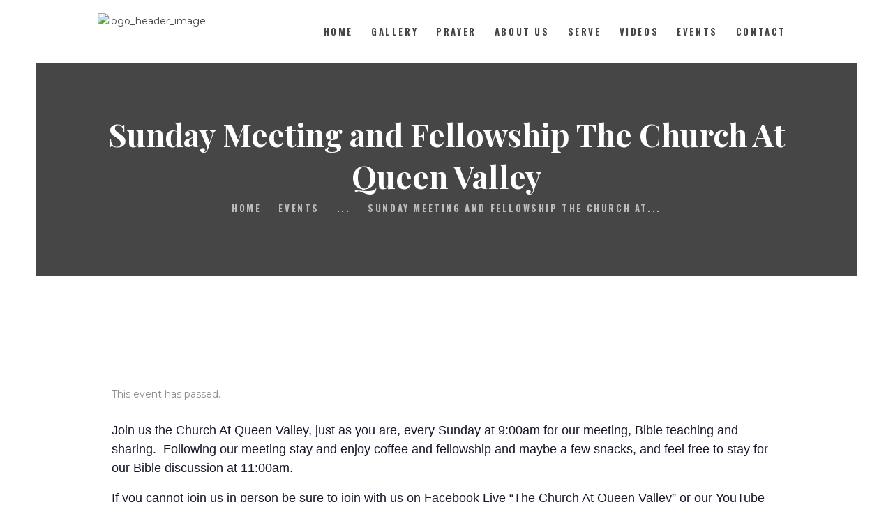

--- FILE ---
content_type: text/html; charset=UTF-8
request_url: https://queenvalleychurch.com/event/sunday-meeting-and-fellowship-the-church-at-queen-valley/
body_size: 24141
content:
<!DOCTYPE html>
<html dir="ltr" lang="en-US" prefix="og: https://ogp.me/ns#" class="no-js scheme_default">
<head>
			<meta charset="UTF-8">
		<meta name="viewport" content="width=device-width, initial-scale=1, maximum-scale=1">
		<meta name="format-detection" content="telephone=no">
		<link rel="profile" href="//gmpg.org/xfn/11">
		<link rel="pingback" href="https://queenvalleychurch.com/xmlrpc.php">
		<title>Sunday Meeting and Fellowship The Church At Queen Valley - Queen Valley Church</title>
<link property="stylesheet" rel='stylesheet' id='tribe-events-views-v2-bootstrap-datepicker-styles-css' href='https://queenvalleychurch.com/wp-content/plugins/the-events-calendar/vendor/bootstrap-datepicker/css/bootstrap-datepicker.standalone.min.css?ver=6.15.14' type='text/css' media='all' />
<link property="stylesheet" rel='stylesheet' id='tec-variables-skeleton-css' href='https://queenvalleychurch.com/wp-content/plugins/the-events-calendar/common/build/css/variables-skeleton.css?ver=6.10.1' type='text/css' media='all' />
<link property="stylesheet" rel='stylesheet' id='tribe-common-skeleton-style-css' href='https://queenvalleychurch.com/wp-content/plugins/the-events-calendar/common/build/css/common-skeleton.css?ver=6.10.1' type='text/css' media='all' />
<link property="stylesheet" rel='stylesheet' id='tribe-tooltipster-css-css' href='https://queenvalleychurch.com/wp-content/plugins/the-events-calendar/common/vendor/tooltipster/tooltipster.bundle.min.css?ver=6.10.1' type='text/css' media='all' />
<link property="stylesheet" rel='stylesheet' id='tribe-events-views-v2-skeleton-css' href='https://queenvalleychurch.com/wp-content/plugins/the-events-calendar/build/css/views-skeleton.css?ver=6.15.14' type='text/css' media='all' />
<link property="stylesheet" rel='stylesheet' id='tec-variables-full-css' href='https://queenvalleychurch.com/wp-content/plugins/the-events-calendar/common/build/css/variables-full.css?ver=6.10.1' type='text/css' media='all' />
<link property="stylesheet" rel='stylesheet' id='tribe-common-full-style-css' href='https://queenvalleychurch.com/wp-content/plugins/the-events-calendar/common/build/css/common-full.css?ver=6.10.1' type='text/css' media='all' />
<link property="stylesheet" rel='stylesheet' id='tribe-events-views-v2-full-css' href='https://queenvalleychurch.com/wp-content/plugins/the-events-calendar/build/css/views-full.css?ver=6.15.14' type='text/css' media='all' />
<link property="stylesheet" rel='stylesheet' id='tribe-events-views-v2-print-css' href='https://queenvalleychurch.com/wp-content/plugins/the-events-calendar/build/css/views-print.css?ver=6.15.14' type='text/css' media='print' />

		<!-- All in One SEO 4.9.3 - aioseo.com -->
	<meta name="description" content="Join us the Church At Queen Valley, just as you are, every Sunday at 9:00am for our meeting, Bible teaching and sharing. Following our meeting stay and enjoy coffee and fellowship and maybe a few snacks, and feel free to stay for our Bible discussion at 11:00am. If you cannot join us in person be" />
	<meta name="robots" content="max-image-preview:large" />
	<meta name="author" content="Gina Sheets"/>
	<link rel="canonical" href="https://queenvalleychurch.com/event/sunday-meeting-and-fellowship-the-church-at-queen-valley/" />
	<meta name="generator" content="All in One SEO (AIOSEO) 4.9.3" />
		<meta property="og:locale" content="en_US" />
		<meta property="og:site_name" content="Queen Valley Church -" />
		<meta property="og:type" content="article" />
		<meta property="og:title" content="Sunday Meeting and Fellowship The Church At Queen Valley - Queen Valley Church" />
		<meta property="og:description" content="Join us the Church At Queen Valley, just as you are, every Sunday at 9:00am for our meeting, Bible teaching and sharing. Following our meeting stay and enjoy coffee and fellowship and maybe a few snacks, and feel free to stay for our Bible discussion at 11:00am. If you cannot join us in person be" />
		<meta property="og:url" content="https://queenvalleychurch.com/event/sunday-meeting-and-fellowship-the-church-at-queen-valley/" />
		<meta property="article:published_time" content="2022-02-25T19:03:31+00:00" />
		<meta property="article:modified_time" content="2022-02-25T19:03:31+00:00" />
		<meta name="twitter:card" content="summary" />
		<meta name="twitter:title" content="Sunday Meeting and Fellowship The Church At Queen Valley - Queen Valley Church" />
		<meta name="twitter:description" content="Join us the Church At Queen Valley, just as you are, every Sunday at 9:00am for our meeting, Bible teaching and sharing. Following our meeting stay and enjoy coffee and fellowship and maybe a few snacks, and feel free to stay for our Bible discussion at 11:00am. If you cannot join us in person be" />
		<script type="application/ld+json" class="aioseo-schema">
			{"@context":"https:\/\/schema.org","@graph":[{"@type":"BreadcrumbList","@id":"https:\/\/queenvalleychurch.com\/event\/sunday-meeting-and-fellowship-the-church-at-queen-valley\/#breadcrumblist","itemListElement":[{"@type":"ListItem","@id":"https:\/\/queenvalleychurch.com#listItem","position":1,"name":"Home","item":"https:\/\/queenvalleychurch.com","nextItem":{"@type":"ListItem","@id":"https:\/\/queenvalleychurch.com\/events\/#listItem","name":"Events"}},{"@type":"ListItem","@id":"https:\/\/queenvalleychurch.com\/events\/#listItem","position":2,"name":"Events","item":"https:\/\/queenvalleychurch.com\/events\/","nextItem":{"@type":"ListItem","@id":"https:\/\/queenvalleychurch.com\/events\/category\/upcoming-events\/#listItem","name":"Upcoming Events"},"previousItem":{"@type":"ListItem","@id":"https:\/\/queenvalleychurch.com#listItem","name":"Home"}},{"@type":"ListItem","@id":"https:\/\/queenvalleychurch.com\/events\/category\/upcoming-events\/#listItem","position":3,"name":"Upcoming Events","item":"https:\/\/queenvalleychurch.com\/events\/category\/upcoming-events\/","nextItem":{"@type":"ListItem","@id":"https:\/\/queenvalleychurch.com\/event\/sunday-meeting-and-fellowship-the-church-at-queen-valley\/#listItem","name":"Sunday Meeting and Fellowship The Church At Queen Valley"},"previousItem":{"@type":"ListItem","@id":"https:\/\/queenvalleychurch.com\/events\/#listItem","name":"Events"}},{"@type":"ListItem","@id":"https:\/\/queenvalleychurch.com\/event\/sunday-meeting-and-fellowship-the-church-at-queen-valley\/#listItem","position":4,"name":"Sunday Meeting and Fellowship The Church At Queen Valley","previousItem":{"@type":"ListItem","@id":"https:\/\/queenvalleychurch.com\/events\/category\/upcoming-events\/#listItem","name":"Upcoming Events"}}]},{"@type":"Organization","@id":"https:\/\/queenvalleychurch.com\/#organization","name":"Church at Queen Valley","url":"https:\/\/queenvalleychurch.com\/","logo":{"@type":"ImageObject","url":"https:\/\/queenvalleychurch.com\/wp-content\/uploads\/2021\/02\/g980-1.png","@id":"https:\/\/queenvalleychurch.com\/event\/sunday-meeting-and-fellowship-the-church-at-queen-valley\/#organizationLogo","width":630,"height":310},"image":{"@id":"https:\/\/queenvalleychurch.com\/event\/sunday-meeting-and-fellowship-the-church-at-queen-valley\/#organizationLogo"}},{"@type":"Person","@id":"https:\/\/queenvalleychurch.com\/author\/gsheets\/#author","url":"https:\/\/queenvalleychurch.com\/author\/gsheets\/","name":"Gina Sheets","image":{"@type":"ImageObject","@id":"https:\/\/queenvalleychurch.com\/event\/sunday-meeting-and-fellowship-the-church-at-queen-valley\/#authorImage","url":"https:\/\/secure.gravatar.com\/avatar\/3252d577bbafd07922d9303d7373468deef7af5fd1a0cf6f36f31c39fd871097?s=96&d=mm&r=g","width":96,"height":96,"caption":"Gina Sheets"}},{"@type":"WebPage","@id":"https:\/\/queenvalleychurch.com\/event\/sunday-meeting-and-fellowship-the-church-at-queen-valley\/#webpage","url":"https:\/\/queenvalleychurch.com\/event\/sunday-meeting-and-fellowship-the-church-at-queen-valley\/","name":"Sunday Meeting and Fellowship The Church At Queen Valley - Queen Valley Church","description":"Join us the Church At Queen Valley, just as you are, every Sunday at 9:00am for our meeting, Bible teaching and sharing. Following our meeting stay and enjoy coffee and fellowship and maybe a few snacks, and feel free to stay for our Bible discussion at 11:00am. If you cannot join us in person be","inLanguage":"en-US","isPartOf":{"@id":"https:\/\/queenvalleychurch.com\/#website"},"breadcrumb":{"@id":"https:\/\/queenvalleychurch.com\/event\/sunday-meeting-and-fellowship-the-church-at-queen-valley\/#breadcrumblist"},"author":{"@id":"https:\/\/queenvalleychurch.com\/author\/gsheets\/#author"},"creator":{"@id":"https:\/\/queenvalleychurch.com\/author\/gsheets\/#author"},"datePublished":"2022-02-25T19:03:31+00:00","dateModified":"2022-02-25T19:03:31+00:00"},{"@type":"WebSite","@id":"https:\/\/queenvalleychurch.com\/#website","url":"https:\/\/queenvalleychurch.com\/","name":"Queen Valley Church","inLanguage":"en-US","publisher":{"@id":"https:\/\/queenvalleychurch.com\/#organization"}}]}
		</script>
		<!-- All in One SEO -->

<link rel='dns-prefetch' href='//fonts.googleapis.com' />
<link rel="alternate" type="application/rss+xml" title="Queen Valley Church &raquo; Feed" href="https://queenvalleychurch.com/feed/" />
<link rel="alternate" type="application/rss+xml" title="Queen Valley Church &raquo; Comments Feed" href="https://queenvalleychurch.com/comments/feed/" />
<link rel="alternate" type="text/calendar" title="Queen Valley Church &raquo; iCal Feed" href="https://queenvalleychurch.com/events/?ical=1" />
<link rel="alternate" title="oEmbed (JSON)" type="application/json+oembed" href="https://queenvalleychurch.com/wp-json/oembed/1.0/embed?url=https%3A%2F%2Fqueenvalleychurch.com%2Fevent%2Fsunday-meeting-and-fellowship-the-church-at-queen-valley%2F" />
<link rel="alternate" title="oEmbed (XML)" type="text/xml+oembed" href="https://queenvalleychurch.com/wp-json/oembed/1.0/embed?url=https%3A%2F%2Fqueenvalleychurch.com%2Fevent%2Fsunday-meeting-and-fellowship-the-church-at-queen-valley%2F&#038;format=xml" />
		<!-- This site uses the Google Analytics by MonsterInsights plugin v9.11.1 - Using Analytics tracking - https://www.monsterinsights.com/ -->
		<!-- Note: MonsterInsights is not currently configured on this site. The site owner needs to authenticate with Google Analytics in the MonsterInsights settings panel. -->
					<!-- No tracking code set -->
				<!-- / Google Analytics by MonsterInsights -->
		<style id='wp-img-auto-sizes-contain-inline-css' type='text/css'>
img:is([sizes=auto i],[sizes^="auto," i]){contain-intrinsic-size:3000px 1500px}
/*# sourceURL=wp-img-auto-sizes-contain-inline-css */
</style>

<link property="stylesheet" rel='stylesheet' id='tribe-events-v2-single-skeleton-css' href='https://queenvalleychurch.com/wp-content/plugins/the-events-calendar/build/css/tribe-events-single-skeleton.css?ver=6.15.14' type='text/css' media='all' />
<link property="stylesheet" rel='stylesheet' id='tribe-events-v2-single-skeleton-full-css' href='https://queenvalleychurch.com/wp-content/plugins/the-events-calendar/build/css/tribe-events-single-full.css?ver=6.15.14' type='text/css' media='all' />
<style id='wp-emoji-styles-inline-css' type='text/css'>

	img.wp-smiley, img.emoji {
		display: inline !important;
		border: none !important;
		box-shadow: none !important;
		height: 1em !important;
		width: 1em !important;
		margin: 0 0.07em !important;
		vertical-align: -0.1em !important;
		background: none !important;
		padding: 0 !important;
	}
/*# sourceURL=wp-emoji-styles-inline-css */
</style>
<link property="stylesheet" rel='stylesheet' id='wp-block-library-css' href='https://queenvalleychurch.com/wp-content/plugins/gutenberg/build/styles/block-library/style.min.css?ver=22.4.0' type='text/css' media='all' />
<style id='global-styles-inline-css' type='text/css'>
:root{--wp--preset--aspect-ratio--square: 1;--wp--preset--aspect-ratio--4-3: 4/3;--wp--preset--aspect-ratio--3-4: 3/4;--wp--preset--aspect-ratio--3-2: 3/2;--wp--preset--aspect-ratio--2-3: 2/3;--wp--preset--aspect-ratio--16-9: 16/9;--wp--preset--aspect-ratio--9-16: 9/16;--wp--preset--color--black: #000000;--wp--preset--color--cyan-bluish-gray: #abb8c3;--wp--preset--color--white: #ffffff;--wp--preset--color--pale-pink: #f78da7;--wp--preset--color--vivid-red: #cf2e2e;--wp--preset--color--luminous-vivid-orange: #ff6900;--wp--preset--color--luminous-vivid-amber: #fcb900;--wp--preset--color--light-green-cyan: #7bdcb5;--wp--preset--color--vivid-green-cyan: #00d084;--wp--preset--color--pale-cyan-blue: #8ed1fc;--wp--preset--color--vivid-cyan-blue: #0693e3;--wp--preset--color--vivid-purple: #9b51e0;--wp--preset--gradient--vivid-cyan-blue-to-vivid-purple: linear-gradient(135deg,rgb(6,147,227) 0%,rgb(155,81,224) 100%);--wp--preset--gradient--light-green-cyan-to-vivid-green-cyan: linear-gradient(135deg,rgb(122,220,180) 0%,rgb(0,208,130) 100%);--wp--preset--gradient--luminous-vivid-amber-to-luminous-vivid-orange: linear-gradient(135deg,rgb(252,185,0) 0%,rgb(255,105,0) 100%);--wp--preset--gradient--luminous-vivid-orange-to-vivid-red: linear-gradient(135deg,rgb(255,105,0) 0%,rgb(207,46,46) 100%);--wp--preset--gradient--very-light-gray-to-cyan-bluish-gray: linear-gradient(135deg,rgb(238,238,238) 0%,rgb(169,184,195) 100%);--wp--preset--gradient--cool-to-warm-spectrum: linear-gradient(135deg,rgb(74,234,220) 0%,rgb(151,120,209) 20%,rgb(207,42,186) 40%,rgb(238,44,130) 60%,rgb(251,105,98) 80%,rgb(254,248,76) 100%);--wp--preset--gradient--blush-light-purple: linear-gradient(135deg,rgb(255,206,236) 0%,rgb(152,150,240) 100%);--wp--preset--gradient--blush-bordeaux: linear-gradient(135deg,rgb(254,205,165) 0%,rgb(254,45,45) 50%,rgb(107,0,62) 100%);--wp--preset--gradient--luminous-dusk: linear-gradient(135deg,rgb(255,203,112) 0%,rgb(199,81,192) 50%,rgb(65,88,208) 100%);--wp--preset--gradient--pale-ocean: linear-gradient(135deg,rgb(255,245,203) 0%,rgb(182,227,212) 50%,rgb(51,167,181) 100%);--wp--preset--gradient--electric-grass: linear-gradient(135deg,rgb(202,248,128) 0%,rgb(113,206,126) 100%);--wp--preset--gradient--midnight: linear-gradient(135deg,rgb(2,3,129) 0%,rgb(40,116,252) 100%);--wp--preset--font-size--small: 13px;--wp--preset--font-size--medium: 20px;--wp--preset--font-size--large: 36px;--wp--preset--font-size--x-large: 42px;--wp--preset--spacing--20: 0.44rem;--wp--preset--spacing--30: 0.67rem;--wp--preset--spacing--40: 1rem;--wp--preset--spacing--50: 1.5rem;--wp--preset--spacing--60: 2.25rem;--wp--preset--spacing--70: 3.38rem;--wp--preset--spacing--80: 5.06rem;--wp--preset--shadow--natural: 6px 6px 9px rgba(0, 0, 0, 0.2);--wp--preset--shadow--deep: 12px 12px 50px rgba(0, 0, 0, 0.4);--wp--preset--shadow--sharp: 6px 6px 0px rgba(0, 0, 0, 0.2);--wp--preset--shadow--outlined: 6px 6px 0px -3px rgb(255, 255, 255), 6px 6px rgb(0, 0, 0);--wp--preset--shadow--crisp: 6px 6px 0px rgb(0, 0, 0);}:where(body) { margin: 0; }:where(.is-layout-flex){gap: 0.5em;}:where(.is-layout-grid){gap: 0.5em;}body .is-layout-flex{display: flex;}.is-layout-flex{flex-wrap: wrap;align-items: center;}.is-layout-flex > :is(*, div){margin: 0;}body .is-layout-grid{display: grid;}.is-layout-grid > :is(*, div){margin: 0;}body{padding-top: 0px;padding-right: 0px;padding-bottom: 0px;padding-left: 0px;}a:where(:not(.wp-element-button)){text-decoration: underline;}:root :where(.wp-element-button, .wp-block-button__link){background-color: #32373c;border-width: 0;color: #fff;font-family: inherit;font-size: inherit;font-style: inherit;font-weight: inherit;letter-spacing: inherit;line-height: inherit;padding-top: calc(0.667em + 2px);padding-right: calc(1.333em + 2px);padding-bottom: calc(0.667em + 2px);padding-left: calc(1.333em + 2px);text-decoration: none;text-transform: inherit;}.has-black-color{color: var(--wp--preset--color--black) !important;}.has-cyan-bluish-gray-color{color: var(--wp--preset--color--cyan-bluish-gray) !important;}.has-white-color{color: var(--wp--preset--color--white) !important;}.has-pale-pink-color{color: var(--wp--preset--color--pale-pink) !important;}.has-vivid-red-color{color: var(--wp--preset--color--vivid-red) !important;}.has-luminous-vivid-orange-color{color: var(--wp--preset--color--luminous-vivid-orange) !important;}.has-luminous-vivid-amber-color{color: var(--wp--preset--color--luminous-vivid-amber) !important;}.has-light-green-cyan-color{color: var(--wp--preset--color--light-green-cyan) !important;}.has-vivid-green-cyan-color{color: var(--wp--preset--color--vivid-green-cyan) !important;}.has-pale-cyan-blue-color{color: var(--wp--preset--color--pale-cyan-blue) !important;}.has-vivid-cyan-blue-color{color: var(--wp--preset--color--vivid-cyan-blue) !important;}.has-vivid-purple-color{color: var(--wp--preset--color--vivid-purple) !important;}.has-black-background-color{background-color: var(--wp--preset--color--black) !important;}.has-cyan-bluish-gray-background-color{background-color: var(--wp--preset--color--cyan-bluish-gray) !important;}.has-white-background-color{background-color: var(--wp--preset--color--white) !important;}.has-pale-pink-background-color{background-color: var(--wp--preset--color--pale-pink) !important;}.has-vivid-red-background-color{background-color: var(--wp--preset--color--vivid-red) !important;}.has-luminous-vivid-orange-background-color{background-color: var(--wp--preset--color--luminous-vivid-orange) !important;}.has-luminous-vivid-amber-background-color{background-color: var(--wp--preset--color--luminous-vivid-amber) !important;}.has-light-green-cyan-background-color{background-color: var(--wp--preset--color--light-green-cyan) !important;}.has-vivid-green-cyan-background-color{background-color: var(--wp--preset--color--vivid-green-cyan) !important;}.has-pale-cyan-blue-background-color{background-color: var(--wp--preset--color--pale-cyan-blue) !important;}.has-vivid-cyan-blue-background-color{background-color: var(--wp--preset--color--vivid-cyan-blue) !important;}.has-vivid-purple-background-color{background-color: var(--wp--preset--color--vivid-purple) !important;}.has-black-border-color{border-color: var(--wp--preset--color--black) !important;}.has-cyan-bluish-gray-border-color{border-color: var(--wp--preset--color--cyan-bluish-gray) !important;}.has-white-border-color{border-color: var(--wp--preset--color--white) !important;}.has-pale-pink-border-color{border-color: var(--wp--preset--color--pale-pink) !important;}.has-vivid-red-border-color{border-color: var(--wp--preset--color--vivid-red) !important;}.has-luminous-vivid-orange-border-color{border-color: var(--wp--preset--color--luminous-vivid-orange) !important;}.has-luminous-vivid-amber-border-color{border-color: var(--wp--preset--color--luminous-vivid-amber) !important;}.has-light-green-cyan-border-color{border-color: var(--wp--preset--color--light-green-cyan) !important;}.has-vivid-green-cyan-border-color{border-color: var(--wp--preset--color--vivid-green-cyan) !important;}.has-pale-cyan-blue-border-color{border-color: var(--wp--preset--color--pale-cyan-blue) !important;}.has-vivid-cyan-blue-border-color{border-color: var(--wp--preset--color--vivid-cyan-blue) !important;}.has-vivid-purple-border-color{border-color: var(--wp--preset--color--vivid-purple) !important;}.has-vivid-cyan-blue-to-vivid-purple-gradient-background{background: var(--wp--preset--gradient--vivid-cyan-blue-to-vivid-purple) !important;}.has-light-green-cyan-to-vivid-green-cyan-gradient-background{background: var(--wp--preset--gradient--light-green-cyan-to-vivid-green-cyan) !important;}.has-luminous-vivid-amber-to-luminous-vivid-orange-gradient-background{background: var(--wp--preset--gradient--luminous-vivid-amber-to-luminous-vivid-orange) !important;}.has-luminous-vivid-orange-to-vivid-red-gradient-background{background: var(--wp--preset--gradient--luminous-vivid-orange-to-vivid-red) !important;}.has-very-light-gray-to-cyan-bluish-gray-gradient-background{background: var(--wp--preset--gradient--very-light-gray-to-cyan-bluish-gray) !important;}.has-cool-to-warm-spectrum-gradient-background{background: var(--wp--preset--gradient--cool-to-warm-spectrum) !important;}.has-blush-light-purple-gradient-background{background: var(--wp--preset--gradient--blush-light-purple) !important;}.has-blush-bordeaux-gradient-background{background: var(--wp--preset--gradient--blush-bordeaux) !important;}.has-luminous-dusk-gradient-background{background: var(--wp--preset--gradient--luminous-dusk) !important;}.has-pale-ocean-gradient-background{background: var(--wp--preset--gradient--pale-ocean) !important;}.has-electric-grass-gradient-background{background: var(--wp--preset--gradient--electric-grass) !important;}.has-midnight-gradient-background{background: var(--wp--preset--gradient--midnight) !important;}.has-small-font-size{font-size: var(--wp--preset--font-size--small) !important;}.has-medium-font-size{font-size: var(--wp--preset--font-size--medium) !important;}.has-large-font-size{font-size: var(--wp--preset--font-size--large) !important;}.has-x-large-font-size{font-size: var(--wp--preset--font-size--x-large) !important;}
/*# sourceURL=global-styles-inline-css */
</style>
<style id='core-block-supports-inline-css' type='text/css'>
.wp-block-gallery.wp-block-gallery-1{--wp--style--unstable-gallery-gap:var( --wp--style--gallery-gap-default, var( --gallery-block--gutter-size, var( --wp--style--block-gap, 0.5em ) ) );gap:var( --wp--style--gallery-gap-default, var( --gallery-block--gutter-size, var( --wp--style--block-gap, 0.5em ) ) );}
/*# sourceURL=core-block-supports-inline-css */
</style>

<style id='classic-theme-styles-inline-css' type='text/css'>
.wp-block-button__link{background-color:#32373c;border-radius:9999px;box-shadow:none;color:#fff;font-size:1.125em;padding:calc(.667em + 2px) calc(1.333em + 2px);text-decoration:none}.wp-block-file__button{background:#32373c;color:#fff}.wp-block-accordion-heading{margin:0}.wp-block-accordion-heading__toggle{background-color:inherit!important;color:inherit!important}.wp-block-accordion-heading__toggle:not(:focus-visible){outline:none}.wp-block-accordion-heading__toggle:focus,.wp-block-accordion-heading__toggle:hover{background-color:inherit!important;border:none;box-shadow:none;color:inherit;padding:var(--wp--preset--spacing--20,1em) 0;text-decoration:none}.wp-block-accordion-heading__toggle:focus-visible{outline:auto;outline-offset:0}
/*# sourceURL=https://queenvalleychurch.com/wp-content/plugins/gutenberg/build/styles/block-library/classic.min.css */
</style>
<link property="stylesheet" rel='stylesheet' id='contact-form-7-css' href='https://queenvalleychurch.com/wp-content/plugins/contact-form-7/includes/css/styles.css?ver=6.1.4' type='text/css' media='all' />
<link property="stylesheet" rel='stylesheet' id='essential-grid-plugin-settings-css' href='https://queenvalleychurch.com/wp-content/plugins/essential-grid/public/assets/css/settings.css?ver=3.0.11' type='text/css' media='all' />
<link property="stylesheet" rel='stylesheet' id='tp-fontello-css' href='https://queenvalleychurch.com/wp-content/plugins/essential-grid/public/assets/font/fontello/css/fontello.css?ver=3.0.11' type='text/css' media='all' />
<link property="stylesheet" rel='stylesheet' id='rs-plugin-settings-css' href='https://queenvalleychurch.com/wp-content/plugins/revslider/public/assets/css/rs6.css?ver=6.3.9' type='text/css' media='all' />
<style id='rs-plugin-settings-inline-css' type='text/css'>
#rs-demo-id {}
/*# sourceURL=rs-plugin-settings-inline-css */
</style>
<link property="stylesheet" rel='stylesheet' id='trx_addons-side_button-css' href='https://queenvalleychurch.com/wp-content/plugins/trx_addons/additional/side_buttons.css' type='text/css' media='all' />
<link property="stylesheet" rel='stylesheet' id='trx_addons-icons-css' href='https://queenvalleychurch.com/wp-content/plugins/trx_addons/css/font-icons/css/trx_addons_icons-embedded.css?ver=6.9' type='text/css' media='all' />
<link property="stylesheet" rel='stylesheet' id='swiperslider-css' href='https://queenvalleychurch.com/wp-content/plugins/trx_addons/js/swiper/swiper.min.css' type='text/css' media='all' />
<link property="stylesheet" rel='stylesheet' id='magnific-popup-css' href='https://queenvalleychurch.com/wp-content/plugins/trx_addons/js/magnific/magnific-popup.min.css' type='text/css' media='all' />
<link property="stylesheet" rel='stylesheet' id='trx_addons-css' href='https://queenvalleychurch.com/wp-content/plugins/trx_addons/css/trx_addons.css' type='text/css' media='all' />
<link property="stylesheet" rel='stylesheet' id='trx_addons-animation-css' href='https://queenvalleychurch.com/wp-content/plugins/trx_addons/css/trx_addons.animation.css?ver=6.9' type='text/css' media='all' />
<link property="stylesheet" rel='stylesheet' id='wpgdprc-front-css-css' href='https://queenvalleychurch.com/wp-content/plugins/wp-gdpr-compliance/Assets/css/front.css?ver=1702337628' type='text/css' media='all' />
<style id='wpgdprc-front-css-inline-css' type='text/css'>
:root{--wp-gdpr--bar--background-color: #000000;--wp-gdpr--bar--color: #ffffff;--wp-gdpr--button--background-color: #000000;--wp-gdpr--button--background-color--darken: #000000;--wp-gdpr--button--color: #ffffff;}
/*# sourceURL=wpgdprc-front-css-inline-css */
</style>
<link property="stylesheet" rel='stylesheet' id='holy-church-font-google_fonts-css' href='https://fonts.googleapis.com/css?family=Playfair+Display%3A400%2C400italic%2C700%2C700italic%7COswald%3A400%2C600%2C700%7CMontserrat%3A400%2C400italic%2C700%2C700italic&#038;subset=latin%2Clatin-ext&#038;ver=6.9' type='text/css' media='all' />
<link property="stylesheet" rel='stylesheet' id='fontello-style-css' href='https://queenvalleychurch.com/wp-content/themes/holy-church/css/fontello/css/fontello-embedded.css?ver=6.9' type='text/css' media='all' />
<link property="stylesheet" rel='stylesheet' id='holy-church-main-css' href='https://queenvalleychurch.com/wp-content/themes/holy-church/style.css' type='text/css' media='all' />
<style id='holy-church-main-inline-css' type='text/css'>
.post-navigation .nav-previous a .nav-arrow { background-color: rgba(128,128,128,0.05); border-color:rgba(128,128,128,0.1); }.post-navigation .nav-next a .nav-arrow { background-color: rgba(128,128,128,0.05); border-color:rgba(128,128,128,0.1); }
/*# sourceURL=holy-church-main-inline-css */
</style>
<link property="stylesheet" rel='stylesheet' id='holy-church-styles-css' href='https://queenvalleychurch.com/wp-content/themes/holy-church/css/__styles.css?ver=6.9' type='text/css' media='all' />
<link property="stylesheet" rel='stylesheet' id='holy-church-colors-css' href='https://queenvalleychurch.com/wp-content/themes/holy-church/css/__colors.css?ver=6.9' type='text/css' media='all' />
<link property="stylesheet" rel='stylesheet' id='mediaelement-css' href='https://queenvalleychurch.com/wp-includes/js/mediaelement/mediaelementplayer-legacy.min.css?ver=4.2.17' type='text/css' media='all' />
<link property="stylesheet" rel='stylesheet' id='wp-mediaelement-css' href='https://queenvalleychurch.com/wp-includes/js/mediaelement/wp-mediaelement.min.css?ver=6.9' type='text/css' media='all' />
<link property="stylesheet" rel='stylesheet' id='holy-church-the-events-calendar-images-css' href='https://queenvalleychurch.com/wp-content/themes/holy-church/css/the-events-calendar.css' type='text/css' media='all' />
<link property="stylesheet" rel='stylesheet' id='holy-church-responsive-css' href='https://queenvalleychurch.com/wp-content/themes/holy-church/css/responsive.css?ver=6.9' type='text/css' media='all' />
<link property="stylesheet" rel='stylesheet' id='wp-block-heading-css' href='https://queenvalleychurch.com/wp-content/plugins/gutenberg/build/styles/block-library/heading/style.min.css?ver=22.4.0' type='text/css' media='all' />
<link property="stylesheet" rel='stylesheet' id='wp-block-image-css' href='https://queenvalleychurch.com/wp-content/plugins/gutenberg/build/styles/block-library/image/style.min.css?ver=22.4.0' type='text/css' media='all' />
<link property="stylesheet" rel='stylesheet' id='wp-block-gallery-css' href='https://queenvalleychurch.com/wp-content/plugins/gutenberg/build/styles/block-library/gallery/style.min.css?ver=22.4.0' type='text/css' media='all' />
<link property="stylesheet" rel='stylesheet' id='wp-block-paragraph-css' href='https://queenvalleychurch.com/wp-content/plugins/gutenberg/build/styles/block-library/paragraph/style.min.css?ver=22.4.0' type='text/css' media='all' />
<link property="stylesheet" rel='stylesheet' id='js_composer_front-css' href='https://queenvalleychurch.com/wp-content/plugins/js_composer/assets/css/js_composer.min.css?ver=6.5.0' type='text/css' media='all' />
<script type="text/javascript" src="https://queenvalleychurch.com/wp-includes/js/jquery/jquery.min.js?ver=3.7.1" id="jquery-core-js"></script>
<script type="text/javascript" src="https://queenvalleychurch.com/wp-includes/js/jquery/jquery-migrate.min.js?ver=3.4.1" id="jquery-migrate-js"></script>
<script type="text/javascript" src="https://queenvalleychurch.com/wp-content/plugins/the-events-calendar/common/build/js/tribe-common.js?ver=9c44e11f3503a33e9540" id="tribe-common-js"></script>
<script type="text/javascript" src="https://queenvalleychurch.com/wp-content/plugins/the-events-calendar/build/js/views/breakpoints.js?ver=4208de2df2852e0b91ec" id="tribe-events-views-v2-breakpoints-js"></script>
<script type="text/javascript" src="https://queenvalleychurch.com/wp-content/plugins/revslider/public/assets/js/rbtools.min.js?ver=6.3.9" id="tp-tools-js"></script>
<script type="text/javascript" src="https://queenvalleychurch.com/wp-content/plugins/revslider/public/assets/js/rs6.min.js?ver=6.3.9" id="revmin-js"></script>
<script type="text/javascript" src="https://queenvalleychurch.com/wp-content/plugins/trx_addons/additional/side_buttons.js" id="trx_addons-side_button-js"></script>
<script type="text/javascript" id="wpgdprc-front-js-js-extra">
/* <![CDATA[ */
var wpgdprcFront = {"ajaxUrl":"https://queenvalleychurch.com/wp-admin/admin-ajax.php","ajaxNonce":"92d2506b6b","ajaxArg":"security","pluginPrefix":"wpgdprc","blogId":"1","isMultiSite":"","locale":"en_US","showSignUpModal":"","showFormModal":"","cookieName":"wpgdprc-consent","consentVersion":"","path":"/","prefix":"wpgdprc"};
//# sourceURL=wpgdprc-front-js-js-extra
/* ]]> */
</script>
<script type="text/javascript" src="https://queenvalleychurch.com/wp-content/plugins/wp-gdpr-compliance/Assets/js/front.min.js?ver=1702337628" id="wpgdprc-front-js-js"></script>
<link rel="https://api.w.org/" href="https://queenvalleychurch.com/wp-json/" /><link rel="alternate" title="JSON" type="application/json" href="https://queenvalleychurch.com/wp-json/wp/v2/tribe_events/2022" /><link rel="EditURI" type="application/rsd+xml" title="RSD" href="https://queenvalleychurch.com/xmlrpc.php?rsd" />
<link rel='shortlink' href='https://queenvalleychurch.com/?p=2022' />
<meta name="tec-api-version" content="v1"><meta name="tec-api-origin" content="https://queenvalleychurch.com"><link rel="alternate" href="https://queenvalleychurch.com/wp-json/tribe/events/v1/events/2022" /><meta name="generator" content="Powered by WPBakery Page Builder - drag and drop page builder for WordPress."/>
<style type="text/css" id="custom-background-css">
body.custom-background { background-image: url("https://queenvalleychurch.com/wp-content/uploads/2025/06/QVsanctuarycropped.jpg"); background-position: left top; background-size: auto; background-repeat: repeat; background-attachment: scroll; }
</style>
	<script type="application/ld+json">
[{"@context":"http://schema.org","@type":"Event","name":"Sunday Meeting and Fellowship The Church At Queen Valley","description":"&lt;p&gt;Join us the Church At Queen Valley, just as you are, every Sunday at 9:00am for our meeting, Bible teaching and sharing.\u00a0 Following our meeting stay and enjoy coffee and fellowship and maybe a few snacks, and feel free to stay for our Bible discussion at 11:00am. If you cannot join us in person be sure to join with us&hellip;&lt;/p&gt;\\n","url":"https://queenvalleychurch.com/event/sunday-meeting-and-fellowship-the-church-at-queen-valley/","eventAttendanceMode":"https://schema.org/OfflineEventAttendanceMode","eventStatus":"https://schema.org/EventScheduled","startDate":"2022-03-20T09:00:00-07:00","endDate":"2022-03-20T12:00:00-07:00","location":{"@type":"Place","name":"The Church At Queen Valley","description":"","url":"","address":{"@type":"PostalAddress","streetAddress":"241 N. Queen Anne Drive","addressLocality":"Queen Valley","postalCode":"85118","addressCountry":"United States"},"telephone":"520-840-3552","sameAs":"www.queenvalleychurch.com"},"organizer":{"@type":"Person","name":"The Church At Queen Valley","description":"","url":"http://www.queenvalleychurch.com","telephone":"520-840-3552","email":"","sameAs":"http://www.queenvalleychurch.com"},"performer":"Organization"}]
</script><meta name="generator" content="Powered by Slider Revolution 6.3.9 - responsive, Mobile-Friendly Slider Plugin for WordPress with comfortable drag and drop interface." />
<link rel="icon" href="https://queenvalleychurch.com/wp-content/uploads/2021/02/cropped-Icon-1-32x32.png" sizes="32x32" />
<link rel="icon" href="https://queenvalleychurch.com/wp-content/uploads/2021/02/cropped-Icon-1-192x192.png" sizes="192x192" />
<link rel="apple-touch-icon" href="https://queenvalleychurch.com/wp-content/uploads/2021/02/cropped-Icon-1-180x180.png" />
<meta name="msapplication-TileImage" content="https://queenvalleychurch.com/wp-content/uploads/2021/02/cropped-Icon-1-270x270.png" />
<script type="text/javascript">function setREVStartSize(e){
			//window.requestAnimationFrame(function() {				 
				window.RSIW = window.RSIW===undefined ? window.innerWidth : window.RSIW;	
				window.RSIH = window.RSIH===undefined ? window.innerHeight : window.RSIH;	
				try {								
					var pw = document.getElementById(e.c).parentNode.offsetWidth,
						newh;
					pw = pw===0 || isNaN(pw) ? window.RSIW : pw;
					e.tabw = e.tabw===undefined ? 0 : parseInt(e.tabw);
					e.thumbw = e.thumbw===undefined ? 0 : parseInt(e.thumbw);
					e.tabh = e.tabh===undefined ? 0 : parseInt(e.tabh);
					e.thumbh = e.thumbh===undefined ? 0 : parseInt(e.thumbh);
					e.tabhide = e.tabhide===undefined ? 0 : parseInt(e.tabhide);
					e.thumbhide = e.thumbhide===undefined ? 0 : parseInt(e.thumbhide);
					e.mh = e.mh===undefined || e.mh=="" || e.mh==="auto" ? 0 : parseInt(e.mh,0);		
					if(e.layout==="fullscreen" || e.l==="fullscreen") 						
						newh = Math.max(e.mh,window.RSIH);					
					else{					
						e.gw = Array.isArray(e.gw) ? e.gw : [e.gw];
						for (var i in e.rl) if (e.gw[i]===undefined || e.gw[i]===0) e.gw[i] = e.gw[i-1];					
						e.gh = e.el===undefined || e.el==="" || (Array.isArray(e.el) && e.el.length==0)? e.gh : e.el;
						e.gh = Array.isArray(e.gh) ? e.gh : [e.gh];
						for (var i in e.rl) if (e.gh[i]===undefined || e.gh[i]===0) e.gh[i] = e.gh[i-1];
											
						var nl = new Array(e.rl.length),
							ix = 0,						
							sl;					
						e.tabw = e.tabhide>=pw ? 0 : e.tabw;
						e.thumbw = e.thumbhide>=pw ? 0 : e.thumbw;
						e.tabh = e.tabhide>=pw ? 0 : e.tabh;
						e.thumbh = e.thumbhide>=pw ? 0 : e.thumbh;					
						for (var i in e.rl) nl[i] = e.rl[i]<window.RSIW ? 0 : e.rl[i];
						sl = nl[0];									
						for (var i in nl) if (sl>nl[i] && nl[i]>0) { sl = nl[i]; ix=i;}															
						var m = pw>(e.gw[ix]+e.tabw+e.thumbw) ? 1 : (pw-(e.tabw+e.thumbw)) / (e.gw[ix]);					
						newh =  (e.gh[ix] * m) + (e.tabh + e.thumbh);
					}				
					if(window.rs_init_css===undefined) window.rs_init_css = document.head.appendChild(document.createElement("style"));					
					document.getElementById(e.c).height = newh+"px";
					window.rs_init_css.innerHTML += "#"+e.c+"_wrapper { height: "+newh+"px }";				
				} catch(e){
					console.log("Failure at Presize of Slider:" + e)
				}					   
			//});
		  };</script>
<noscript><style> .wpb_animate_when_almost_visible { opacity: 1; }</style></noscript>
</head>

<body class="wp-singular tribe_events-template-default single single-tribe_events postid-2022 custom-background wp-custom-logo wp-theme-holy-church tribe-events-page-template tribe-no-js tribe-filter-live body_tag scheme_default blog_mode_events body_style_boxed  is_stream blog_style_excerpt sidebar_hide expand_content header_style_header-default header_position_default menu_style_top no_layout wpb-js-composer js-comp-ver-6.5.0 vc_responsive events-single tribe-events-style-full tribe-events-style-theme">

	
	
	<div class="body_wrap">

		<div class="page_wrap">

			<header class="top_panel top_panel_default scheme_default"><div class="top_panel_navi sc_layouts_row sc_layouts_row_type_compact sc_layouts_row_fixed
			scheme_default">
	<div class="content_wrap">
		<div class="columns_wrap">
			<div class="sc_layouts_column sc_layouts_column_align_left sc_layouts_column_icons_position_left column-1_4">
				<div class="sc_layouts_item"><a class="sc_layouts_logo" href="https://queenvalleychurch.com/"><img src="http://queenvalleychurch.com/wp-content/uploads/2021/02/g980-1.png" alt="logo_header_image" width="630" height="310"></a></div>
			</div><div class="sc_layouts_column sc_layouts_column_align_right sc_layouts_column_icons_position_left column-3_4">
				<div class="sc_layouts_item">
					<nav class="menu_main_nav_area sc_layouts_hide_on_mobile"><ul id="menu_main" class="sc_layouts_menu_nav menu_main_nav"><li id="menu-item-1209" class="menu-item menu-item-type-post_type menu-item-object-page menu-item-home menu-item-1209"><a href="https://queenvalleychurch.com/"><span>Home</span></a></li><li id="menu-item-1597" class="menu-item menu-item-type-post_type menu-item-object-page menu-item-1597"><a href="https://queenvalleychurch.com/gallery/"><span>Gallery</span></a></li><li id="menu-item-1617" class="menu-item menu-item-type-post_type menu-item-object-page menu-item-1617"><a href="https://queenvalleychurch.com/prayer/"><span>Prayer</span></a></li><li id="menu-item-94" class="menu-item menu-item-type-post_type menu-item-object-page menu-item-94"><a href="https://queenvalleychurch.com/about-us-style-2/"><span>About Us</span></a></li><li id="menu-item-98" class="menu-item menu-item-type-post_type menu-item-object-page menu-item-98"><a href="https://queenvalleychurch.com/serve/"><span>Serve</span></a></li><li id="menu-item-97" class="menu-item menu-item-type-post_type menu-item-object-page menu-item-97"><a href="https://queenvalleychurch.com/media/"><span>VIDEOS</span></a></li><li id="menu-item-428" class="menu-item menu-item-type-custom menu-item-object-custom menu-item-428"><a href="/events/"><span>Events</span></a></li><li id="menu-item-95" class="menu-item menu-item-type-post_type menu-item-object-page menu-item-95"><a href="https://queenvalleychurch.com/contacts/"><span>Contact</span></a></li></ul></nav>					<div class="sc_layouts_iconed_text sc_layouts_menu_mobile_button">
						<a class="sc_layouts_item_link sc_layouts_iconed_text_link" href="#">
							<span class="sc_layouts_item_icon sc_layouts_iconed_text_icon trx_addons_icon-menu"></span>
						</a>
					</div>
				</div>
			</div>
		</div><!-- /.sc_layouts_row -->
	</div><!-- /.content_wrap -->
</div><!-- /.top_panel_navi -->	<div class="top_panel_title sc_layouts_row sc_layouts_row_type_normal with_bg_image holy_church_inline_1846424821">
		<div class="content_wrap">
			<div class="sc_layouts_column  sc_layouts_column_align_center">
				<div class="sc_layouts_item">
					<div class="sc_layouts_title">
						<div class="sc_layouts_title_title">							<h1 class="sc_layouts_title_caption">Sunday Meeting and Fellowship The Church At Queen Valley</h1>
							</div><div class="sc_layouts_title_breadcrumbs"><div class="breadcrumbs"><a class="breadcrumbs_item home" href="https://queenvalleychurch.com/">Home</a><span class="breadcrumbs_delimiter"></span><a href="https://queenvalleychurch.com/events/">Events</a><span class="breadcrumbs_delimiter"></span>...<span class="breadcrumbs_delimiter"></span><span class="breadcrumbs_item current">Sunday Meeting and Fellowship The Church At...</span></div></div>
					</div>
				</div>
			</div>
		</div>
	</div>
	</header><div class="menu_mobile_overlay"></div>
<div class="menu_mobile menu_mobile_fullscreen scheme_dark">
	<div class="menu_mobile_inner">
		<a class="menu_mobile_close icon-cancel"></a><a class="sc_layouts_logo" href="https://queenvalleychurch.com/"><img src="http://queenvalleychurch.com/wp-content/uploads/2021/02/g980-1.png" alt="logo_header_image" width="630" height="310"></a><nav class="menu_mobile_nav_area "><ul id="menu_mobile" class=" menu_mobile_nav"><li id="menu_mobile-item-1209" class="menu-item menu-item-type-post_type menu-item-object-page menu-item-home menu-item-1209"><a href="https://queenvalleychurch.com/"><span>Home</span></a></li><li id="menu_mobile-item-1597" class="menu-item menu-item-type-post_type menu-item-object-page menu-item-1597"><a href="https://queenvalleychurch.com/gallery/"><span>Gallery</span></a></li><li id="menu_mobile-item-1617" class="menu-item menu-item-type-post_type menu-item-object-page menu-item-1617"><a href="https://queenvalleychurch.com/prayer/"><span>Prayer</span></a></li><li id="menu_mobile-item-94" class="menu-item menu-item-type-post_type menu-item-object-page menu-item-94"><a href="https://queenvalleychurch.com/about-us-style-2/"><span>About Us</span></a></li><li id="menu_mobile-item-98" class="menu-item menu-item-type-post_type menu-item-object-page menu-item-98"><a href="https://queenvalleychurch.com/serve/"><span>Serve</span></a></li><li id="menu_mobile-item-97" class="menu-item menu-item-type-post_type menu-item-object-page menu-item-97"><a href="https://queenvalleychurch.com/media/"><span>VIDEOS</span></a></li><li id="menu_mobile-item-428" class="menu-item menu-item-type-custom menu-item-object-custom menu-item-428"><a href="/events/"><span>Events</span></a></li><li id="menu_mobile-item-95" class="menu-item menu-item-type-post_type menu-item-object-page menu-item-95"><a href="https://queenvalleychurch.com/contacts/"><span>Contact</span></a></li></ul></nav><div class="search_wrap search_style_normal search_mobile">
	<div class="search_form_wrap">
		<form role="search" method="get" class="search_form" action="https://queenvalleychurch.com/">
			<input type="text" class="search_field" placeholder="Search" value="" name="s">
			<button type="submit" class="search_submit trx_addons_icon-search"></button>
					</form>
	</div>
	</div>	</div>
</div>

			<div class="page_content_wrap scheme_default">

								<div class="content_wrap">
				
									

					<div class="content">
										
<section id="tribe-events-pg-template" class="tribe-events-pg-template" role="main"><div class="tribe-events-before-html"></div><span class="tribe-events-ajax-loading"><img class="tribe-events-spinner-medium" src="https://queenvalleychurch.com/wp-content/plugins/the-events-calendar/src/resources/images/tribe-loading.gif" alt="Loading Events" /></span>
<div id="tribe-events-content" class="tribe-events-single">

	<p class="tribe-events-back">
		<a href="https://queenvalleychurch.com/events/"> &laquo; All Events</a>
	</p>

	<!-- Notices -->
	<div class="tribe-events-notices"><ul><li>This event has passed.</li></ul></div>
	<h1 class="tribe-events-single-event-title">Sunday Meeting and Fellowship The Church At Queen Valley</h1>
	<div class="tribe-events-schedule tribe-clearfix">
		<div><span class="tribe-event-date-start">March 20, 2022 @ 9:00 am</span> - <span class="tribe-event-time">12:00 pm</span></div>			</div>

	<!-- Event header -->
	<div id="tribe-events-header"  data-title="Sunday Meeting and Fellowship The Church At Queen Valley - Queen Valley Church" data-viewtitle="Sunday Meeting and Fellowship The Church At Queen Valley">
		<!-- Navigation -->
		<nav class="tribe-events-nav-pagination" aria-label="Event Navigation">
			<ul class="tribe-events-sub-nav">
				<li class="tribe-events-nav-previous"><a href="https://queenvalleychurch.com/event/alcoholics-anonymous-12/"><span>&laquo;</span> Alcoholics Anonymous</a></li>
				<li class="tribe-events-nav-next"><a href="https://queenvalleychurch.com/event/alcoholics-anonymous-13/">Alcoholics Anonymous <span>&raquo;</span></a></li>
			</ul>
			<!-- .tribe-events-sub-nav -->
		</nav>
	</div>
	<!-- #tribe-events-header -->

			<div id="post-2022" class="post-2022 tribe_events type-tribe_events status-publish hentry tribe_events_cat-our-events tribe_events_cat-upcoming-events cat_our-events cat_upcoming-events">
			<!-- Event featured image, but exclude link -->
			
			<!-- Event content -->
						<div class="tribe-events-single-event-description tribe-events-content">
				<p>Join us the Church At Queen Valley, just as you are, every Sunday at 9:00am for our meeting, Bible teaching and sharing.  Following our meeting stay and enjoy coffee and fellowship and maybe a few snacks, and feel free to stay for our Bible discussion at 11:00am.</p>
<p>If you cannot join us in person be sure to join with us on Facebook Live &#8220;The Church At Queen Valley&#8221; or our YouTube Channel where we live stream &#8211; &#8220;The Church At Queen Valley&#8221;.</p>
<p><img decoding="async" class="alignnone size-medium wp-image-1729" src="https://queenvalleychurch.com/wp-content/uploads/2021/09/SctFellowship-300x163.jpg" alt="" width="300" height="163" srcset="https://queenvalleychurch.com/wp-content/uploads/2021/09/SctFellowship-300x163.jpg 300w, https://queenvalleychurch.com/wp-content/uploads/2021/09/SctFellowship-1024x556.jpg 1024w, https://queenvalleychurch.com/wp-content/uploads/2021/09/SctFellowship-768x417.jpg 768w, https://queenvalleychurch.com/wp-content/uploads/2021/09/SctFellowship-1536x833.jpg 1536w, https://queenvalleychurch.com/wp-content/uploads/2021/09/SctFellowship-2048x1111.jpg 2048w, https://queenvalleychurch.com/wp-content/uploads/2021/09/SctFellowship-370x201.jpg 370w, https://queenvalleychurch.com/wp-content/uploads/2021/09/SctFellowship-760x412.jpg 760w" sizes="(max-width: 300px) 100vw, 300px" /></p>
<p><img fetchpriority="high" decoding="async" class="alignnone size-medium wp-image-1506" src="https://queenvalleychurch.com/wp-content/uploads/2021/03/gallery-117-245x300.jpg" alt="" width="245" height="300" srcset="https://queenvalleychurch.com/wp-content/uploads/2021/03/gallery-117-245x300.jpg 245w, https://queenvalleychurch.com/wp-content/uploads/2021/03/gallery-117-837x1024.jpg 837w, https://queenvalleychurch.com/wp-content/uploads/2021/03/gallery-117-768x939.jpg 768w, https://queenvalleychurch.com/wp-content/uploads/2021/03/gallery-117-370x453.jpg 370w, https://queenvalleychurch.com/wp-content/uploads/2021/03/gallery-117-760x930.jpg 760w, https://queenvalleychurch.com/wp-content/uploads/2021/03/gallery-117.jpg 1080w" sizes="(max-width: 245px) 100vw, 245px" /></p>
			</div>
			<!-- .tribe-events-single-event-description -->
			<div class="tribe-events tribe-common">
	<div class="tribe-events-c-subscribe-dropdown__container">
		<div class="tribe-events-c-subscribe-dropdown">
			<div class="tribe-common-c-btn-border tribe-events-c-subscribe-dropdown__button">
				<svg
	 class="tribe-common-c-svgicon tribe-common-c-svgicon--cal-export tribe-events-c-subscribe-dropdown__export-icon" 	aria-hidden="true"
	viewBox="0 0 23 17"
	xmlns="http://www.w3.org/2000/svg"
>
	<path fill-rule="evenodd" clip-rule="evenodd" d="M.128.896V16.13c0 .211.145.383.323.383h15.354c.179 0 .323-.172.323-.383V.896c0-.212-.144-.383-.323-.383H.451C.273.513.128.684.128.896Zm16 6.742h-.901V4.679H1.009v10.729h14.218v-3.336h.901V7.638ZM1.01 1.614h14.218v2.058H1.009V1.614Z" />
	<path d="M20.5 9.846H8.312M18.524 6.953l2.89 2.909-2.855 2.855" stroke-width="1.2" stroke-linecap="round" stroke-linejoin="round"/>
</svg>
				<button
					class="tribe-events-c-subscribe-dropdown__button-text"
					aria-expanded="false"
					aria-controls="tribe-events-subscribe-dropdown-content"
					aria-label="View links to add events to your calendar"
				>
					Add to calendar				</button>
				<svg
	 class="tribe-common-c-svgicon tribe-common-c-svgicon--caret-down tribe-events-c-subscribe-dropdown__button-icon" 	aria-hidden="true"
	viewBox="0 0 10 7"
	xmlns="http://www.w3.org/2000/svg"
>
	<path fill-rule="evenodd" clip-rule="evenodd" d="M1.008.609L5 4.6 8.992.61l.958.958L5 6.517.05 1.566l.958-.958z" class="tribe-common-c-svgicon__svg-fill"/>
</svg>
			</div>
			<div id="tribe-events-subscribe-dropdown-content" class="tribe-events-c-subscribe-dropdown__content">
				<ul class="tribe-events-c-subscribe-dropdown__list">
											
<li class="tribe-events-c-subscribe-dropdown__list-item tribe-events-c-subscribe-dropdown__list-item--gcal">
	<a
		href="https://www.google.com/calendar/event?action=TEMPLATE&#038;dates=20220320T090000/20220320T120000&#038;text=Sunday%20Meeting%20and%20Fellowship%20The%20Church%20At%20Queen%20Valley&#038;details=Join+us+the+Church+At+Queen+Valley%2C+just+as+you+are%2C+every+Sunday+at+9%3A00am+for+our+meeting%2C+Bible+teaching+and+sharing.%C2%A0+Following+our+meeting+stay+and+enjoy+coffee+and+fellowship+and+maybe+a+few+snacks%2C+and+feel+free+to+stay+for+our+Bible+discussion+at+11%3A00am.If+you+cannot+join+us+in+person+be+sure+to+join+with+us+on+Facebook+Live+%22The+Church+At+Queen+Valley%22+or+our+YouTube+Channel+where+we+live+stream+-+%22The+Church+At+Queen+Valley%22.%3Cimg+class%3D%22alignnone+size-medium+wp-image-1729%22+src%3D%22https%3A%2F%2Fqueenvalleychurch.com%2Fwp-content%2Fuploads%2F2021%2F09%2FSctFellowship-300x163.jpg%22+alt%3D%22%22+width%3D%22300%22+height%3D%22163%22+%2F%3E%3Cimg+class%3D%22alignnone+size-medium+wp-image-1506%22+src%3D%22https%3A%2F%2Fqueenvalleychurch.com%2Fwp-content%2Fuploads%2F2021%2F03%2Fgallery-117-245x300.jpg%22+alt%3D%22%22+width%3D%22245%22+height%3D%22300%22+%2F%3E&#038;location=The%20Church%20At%20Queen%20Valley,%20241%20N.%20Queen%20Anne%20Drive,%20Queen%20Valley,%2085118,%20United%20States&#038;trp=false&#038;ctz=America/Phoenix&#038;sprop=website:https://queenvalleychurch.com"
		class="tribe-events-c-subscribe-dropdown__list-item-link"
		target="_blank"
		rel="noopener noreferrer nofollow noindex"
	>
		Google Calendar	</a>
</li>
											
<li class="tribe-events-c-subscribe-dropdown__list-item tribe-events-c-subscribe-dropdown__list-item--ical">
	<a
		href="webcal://queenvalleychurch.com/event/sunday-meeting-and-fellowship-the-church-at-queen-valley/?ical=1"
		class="tribe-events-c-subscribe-dropdown__list-item-link"
		target="_blank"
		rel="noopener noreferrer nofollow noindex"
	>
		iCalendar	</a>
</li>
											
<li class="tribe-events-c-subscribe-dropdown__list-item tribe-events-c-subscribe-dropdown__list-item--outlook-365">
	<a
		href="https://outlook.office.com/owa/?path=/calendar/action/compose&#038;rrv=addevent&#038;startdt=2022-03-20T09%3A00%3A00-07%3A00&#038;enddt=2022-03-20T12%3A00%3A00-07%3A00&#038;location=The%20Church%20At%20Queen%20Valley,%20241%20N.%20Queen%20Anne%20Drive,%20Queen%20Valley,%2085118,%20United%20States&#038;subject=Sunday%20Meeting%20and%20Fellowship%20The%20Church%20At%20Queen%20Valley&#038;body=Join%20us%20the%20Church%20At%20Queen%20Valley%2C%20just%20as%20you%20are%2C%20every%20Sunday%20at%209%3A00am%20for%20our%20meeting%2C%20Bible%20teaching%20and%20sharing.%C2%A0%20Following%20our%20meeting%20stay%20and%20enjoy%20coffee%20and%20fellowship%20and%20maybe%20a%20few%20snacks%2C%20and%20feel%20free%20to%20stay%20for%20our%20Bible%20discussion%20at%2011%3A00am.If%20you%20cannot%20join%20us%20in%20person%20be%20sure%20to%20join%20with%20us%20on%20Facebook%20Live%20%22The%20Church%20At%20Queen%20Valley%22%20or%20our%20YouTube%20Channel%20where%20we%20live%20stream%20-%20%22The%20Church%20At%20Queen%20Valley%22."
		class="tribe-events-c-subscribe-dropdown__list-item-link"
		target="_blank"
		rel="noopener noreferrer nofollow noindex"
	>
		Outlook 365	</a>
</li>
											
<li class="tribe-events-c-subscribe-dropdown__list-item tribe-events-c-subscribe-dropdown__list-item--outlook-live">
	<a
		href="https://outlook.live.com/owa/?path=/calendar/action/compose&#038;rrv=addevent&#038;startdt=2022-03-20T09%3A00%3A00-07%3A00&#038;enddt=2022-03-20T12%3A00%3A00-07%3A00&#038;location=The%20Church%20At%20Queen%20Valley,%20241%20N.%20Queen%20Anne%20Drive,%20Queen%20Valley,%2085118,%20United%20States&#038;subject=Sunday%20Meeting%20and%20Fellowship%20The%20Church%20At%20Queen%20Valley&#038;body=Join%20us%20the%20Church%20At%20Queen%20Valley%2C%20just%20as%20you%20are%2C%20every%20Sunday%20at%209%3A00am%20for%20our%20meeting%2C%20Bible%20teaching%20and%20sharing.%C2%A0%20Following%20our%20meeting%20stay%20and%20enjoy%20coffee%20and%20fellowship%20and%20maybe%20a%20few%20snacks%2C%20and%20feel%20free%20to%20stay%20for%20our%20Bible%20discussion%20at%2011%3A00am.If%20you%20cannot%20join%20us%20in%20person%20be%20sure%20to%20join%20with%20us%20on%20Facebook%20Live%20%22The%20Church%20At%20Queen%20Valley%22%20or%20our%20YouTube%20Channel%20where%20we%20live%20stream%20-%20%22The%20Church%20At%20Queen%20Valley%22."
		class="tribe-events-c-subscribe-dropdown__list-item-link"
		target="_blank"
		rel="noopener noreferrer nofollow noindex"
	>
		Outlook Live	</a>
</li>
									</ul>
			</div>
		</div>
	</div>
</div>

			<!-- Event meta -->
						
	<div class="tribe-events-single-section tribe-events-event-meta primary tribe-clearfix">


<div class="tribe-events-meta-group tribe-events-meta-group-details">
	<h2 class="tribe-events-single-section-title"> Details </h2>
	<ul class="tribe-events-meta-list">

		
			<li class="tribe-events-meta-item">
				<span class="tribe-events-start-date-label tribe-events-meta-label">Date:</span>
				<span class="tribe-events-meta-value">
					<abbr class="tribe-events-abbr tribe-events-start-date published dtstart" title="2022-03-20"> March 20, 2022 </abbr>
				</span>
			</li>

			<li class="tribe-events-meta-item">
				<span class="tribe-events-start-time-label tribe-events-meta-label">Time:</span>
				<span class="tribe-events-meta-value">
					<div class="tribe-events-abbr tribe-events-start-time published dtstart" title="2022-03-20">
						9:00 am - 12:00 pm											</div>
				</span>
			</li>

		
		
		
		<li class="tribe-events-meta-item"><span class="tribe-events-event-categories-label tribe-events-meta-label">Event Categories:</span> <span class="tribe-events-event-categories tribe-events-meta-value"><a href="https://queenvalleychurch.com/events/category/our-events/" rel="tag">Our Events</a>, <a href="https://queenvalleychurch.com/events/category/upcoming-events/" rel="tag">Upcoming Events</a></span></li>
		
		
			</ul>
</div>

<div class="tribe-events-meta-group tribe-events-meta-group-organizer">
	<h2 class="tribe-events-single-section-title">Organizer</h2>
	<ul class="tribe-events-meta-list">
					<li class="tribe-events-meta-item tribe-organizer">
				The Church At Queen Valley			</li>
							<li class="tribe-events-meta-item">
					<span class="tribe-organizer-tel-label tribe-events-meta-label">
						Phone					</span>
					<span class="tribe-organizer-tel tribe-events-meta-value">
						520-840-3552					</span>
				</li>
								<li class="tribe-events-meta-item">
										<span class="tribe-organizer-url tribe-events-meta-value">
						<a href="http://www.queenvalleychurch.com" target="_self" rel="external">View Organizer Website</a>					</span>
				</li>
					</ul>
</div>

	</div>


			<div class="tribe-events-single-section tribe-events-event-meta secondary tribe-clearfix">
		
<div class="tribe-events-meta-group tribe-events-meta-group-venue">
	<h2 class="tribe-events-single-section-title"> Venue </h2>
	<ul class="tribe-events-meta-list">
				<li class="tribe-events-meta-item tribe-venue"> The Church At Queen Valley </li>

									<li class="tribe-events-meta-item tribe-venue-location">
					<address class="tribe-events-address">
						<span class="tribe-address">

<span class="tribe-street-address">241 N. Queen Anne Drive</span>
	
		<br>
		<span class="tribe-locality">Queen Valley</span><span class="tribe-delimiter">,</span>


	<span class="tribe-postal-code">85118</span>

	<span class="tribe-country-name">United States</span>

</span>

													<a class="tribe-events-gmap" href="https://maps.google.com/maps?f=q&#038;source=s_q&#038;hl=en&#038;geocode=&#038;q=241+N.+Queen+Anne+Drive+Queen+Valley+85118+United+States" title="Click to view a Google Map" target="_blank" rel="noreferrer noopener">+ Google Map</a>											</address>
				</li>
			
							<li class="tribe-events-meta-item">
					<span class="tribe-venue-tel-label tribe-events-meta-label">Phone</span>
					<span class="tribe-venue-tel tribe-events-meta-value"> 520-840-3552 </span>
				</li>
			
							<li class="tribe-events-meta-item">
										<span class="tribe-venue-url tribe-events-meta-value"> <a href="http://www.queenvalleychurch.com" target="_self" rel="external">View Venue Website</a> </span>
				</li>
					
			</ul>
</div>

<div class="tribe-events-venue-map">
	
<iframe
  title="Google maps iframe displaying the address to The Church At Queen Valley"
  aria-label="Venue location map"
  width="100%"
  height="350px"
  frameborder="0" style="border:0"
  src="https://www.google.com/maps/embed/v1/place?key=AIzaSyDNsicAsP6-VuGtAb1O9riI3oc_NOb7IOU&#038;q=241+N.+Queen+Anne+Drive+Queen+Valley+85118+United+States+&#038;zoom=10" allowfullscreen>
</iframe>
</div>
			</div>
						</div> <!-- #post-x -->
			
	<!-- Event footer -->
	<div id="tribe-events-footer">
		<!-- Navigation -->
		<nav class="tribe-events-nav-pagination" aria-label="Event Navigation">
			<ul class="tribe-events-sub-nav">
				<li class="tribe-events-nav-previous"><a href="https://queenvalleychurch.com/event/alcoholics-anonymous-12/"><span>&laquo;</span> Alcoholics Anonymous</a></li>
				<li class="tribe-events-nav-next"><a href="https://queenvalleychurch.com/event/alcoholics-anonymous-13/">Alcoholics Anonymous <span>&raquo;</span></a></li>
			</ul>
			<!-- .tribe-events-sub-nav -->
		</nav>
	</div>
	<!-- #tribe-events-footer -->

</div><!-- #tribe-events-content -->
<div class="tribe-events-after-html"></div>
<!--
This calendar is powered by The Events Calendar.
http://evnt.is/18wn
-->
</section>				
					</div><!-- </.content> -->

					</div><!-- </.content_wrap> -->			</div><!-- </.page_content_wrap> -->

			<footer class="footer_wrap footer_default scheme_default">
			<div class="footer_widgets_wrap widget_area">
			<div class="footer_widgets_inner widget_area_inner">
				<div class="content_wrap"><div class="columns_wrap"><aside id="nav_menu-4" class="column-1_4 widget widget_nav_menu"><h4 class="widget_title">About Us</h4><div class="menu-footer-menu-1-container"><ul id="menu-footer-menu-1" class="menu"><li id="menu-item-211" class="menu-item menu-item-type-post_type menu-item-object-page menu-item-211"><a href="https://queenvalleychurch.com/about-us-style-2/">Our Team</a></li>
<li id="menu-item-212" class="menu-item menu-item-type-custom menu-item-object-custom menu-item-212"><a href="/grid/">Our History</a></li>
<li id="menu-item-213" class="menu-item menu-item-type-post_type menu-item-object-page menu-item-213"><a href="https://queenvalleychurch.com/contacts/">Location</a></li>
</ul></div></aside><aside id="nav_menu-6" class="column-1_4 widget widget_nav_menu"><h4 class="widget_title">Media</h4><div class="menu-footer-menu-3-container"><ul id="menu-footer-menu-3" class="menu"><li id="menu-item-225" class="menu-item menu-item-type-custom menu-item-object-custom menu-item-225"><a href="http://queenvalleychurch.com/media/">Sermons</a></li>
</ul></div></aside><aside id="nav_menu-3" class="column-1_4 widget widget_nav_menu"><h4 class="widget_title">About Us</h4><div class="menu-footer-menu-1-container"><ul id="menu-footer-menu-2" class="menu"><li class="menu-item menu-item-type-post_type menu-item-object-page menu-item-211"><a href="https://queenvalleychurch.com/about-us-style-2/">Our Team</a></li>
<li class="menu-item menu-item-type-custom menu-item-object-custom menu-item-212"><a href="/grid/">Our History</a></li>
<li class="menu-item menu-item-type-post_type menu-item-object-page menu-item-213"><a href="https://queenvalleychurch.com/contacts/">Location</a></li>
</ul></div></aside><aside id="trx_addons_widget_contacts-2" class="column-1_4 widget widget_contacts"><h4 class="widget_title">Contacts</h4><div class="contacts_wrap"><div class="contacts_place contacts_map_top"><div class="contacts_map"><div id="sc_googlemap_1458884188_wrap" class="sc_googlemap_wrap"><div id="sc_googlemap_1458884188"
			class="sc_googlemap sc_googlemap_default"
			 style="width:100%;height:140px;"			data-zoom="10"
			data-style="default"


			><iframe
					src="https://maps.google.com/maps?t=m&output=embed&iwloc=near&z=10&q=+241+N.+Queen+Anne+Dr.+Queen+Valley%2C+Az+85118"
					scrolling="no"
					marginheight="0"
					marginwidth="0"
					frameborder="0"
					aria-label=""></iframe></div></div><!-- /.sc_googlemap_wrap --></div><div class="contacts_info"><span class="contacts_address"> 241 N. Queen Anne Dr. Queen Valley, Az 85118</span><span class="contacts_email"><a href="mailto:pastor@queenvalleychurch.com">pastor@queenvalleychurch.com</a></span></div></div></div><!-- /.contacts_wrap --></aside></div><!-- /.columns_wrap --></div><!-- /.content_wrap -->			</div><!-- /.footer_widgets_inner -->
		</div><!-- /.footer_widgets_wrap -->
		<div class="footer_logo_and_socials"><div class="content_wrap">		<div class="footer_logo_wrap">
			<div class="footer_logo_inner">
				<a href="https://queenvalleychurch.com/"><img src="http://queenvalleychurch.com/wp-content/uploads/2021/02/g980-1.png" class="logo_footer_image" alt="logo_footer_image" width="630" height="310"></a>			</div>
		</div>
		 
<div class="footer_copyright_wrap scheme_">
	<div class="footer_copyright_inner">
		<div class="content_wrap">
			<div class="copyright_text"><a href="https://queenvalleychurch.com" target="_blank">Queen Valley Church</a> © 2026. All rights reserved.</div>
		</div>
	</div>
</div>
</div></div></footer><!-- /.footer_wrap -->

		</div><!-- /.page_wrap -->

	</div><!-- /.body_wrap -->

	
	<script type="speculationrules">
{"prefetch":[{"source":"document","where":{"and":[{"href_matches":"/*"},{"not":{"href_matches":["/wp-*.php","/wp-admin/*","/wp-content/uploads/*","/wp-content/*","/wp-content/plugins/*","/wp-content/themes/holy-church/*","/*\\?(.+)"]}},{"not":{"selector_matches":"a[rel~=\"nofollow\"]"}},{"not":{"selector_matches":".no-prefetch, .no-prefetch a"}}]},"eagerness":"conservative"}]}
</script>
		<script type="text/javascript">
			var ajaxRevslider;
			function rsCustomAjaxContentLoadingFunction() {
				// CUSTOM AJAX CONTENT LOADING FUNCTION
				ajaxRevslider = function(obj) {
				
					// obj.type : Post Type
					// obj.id : ID of Content to Load
					// obj.aspectratio : The Aspect Ratio of the Container / Media
					// obj.selector : The Container Selector where the Content of Ajax will be injected. It is done via the Essential Grid on Return of Content
					
					var content	= '';
					var data	= {
						action:			'revslider_ajax_call_front',
						client_action:	'get_slider_html',
						token:			'94b3d7dbc4',
						type:			obj.type,
						id:				obj.id,
						aspectratio:	obj.aspectratio
					};
					
					// SYNC AJAX REQUEST
					jQuery.ajax({
						type:		'post',
						url:		'https://queenvalleychurch.com/wp-admin/admin-ajax.php',
						dataType:	'json',
						data:		data,
						async:		false,
						success:	function(ret, textStatus, XMLHttpRequest) {
							if(ret.success == true)
								content = ret.data;								
						},
						error:		function(e) {
							console.log(e);
						}
					});
					
					 // FIRST RETURN THE CONTENT WHEN IT IS LOADED !!
					 return content;						 
				};
				
				// CUSTOM AJAX FUNCTION TO REMOVE THE SLIDER
				var ajaxRemoveRevslider = function(obj) {
					return jQuery(obj.selector + ' .rev_slider').revkill();
				};


				// EXTEND THE AJAX CONTENT LOADING TYPES WITH TYPE AND FUNCTION				
				if (jQuery.fn.tpessential !== undefined) 					
					if(typeof(jQuery.fn.tpessential.defaults) !== 'undefined') 
						jQuery.fn.tpessential.defaults.ajaxTypes.push({type: 'revslider', func: ajaxRevslider, killfunc: ajaxRemoveRevslider, openAnimationSpeed: 0.3});   
						// type:  Name of the Post to load via Ajax into the Essential Grid Ajax Container
						// func: the Function Name which is Called once the Item with the Post Type has been clicked
						// killfunc: function to kill in case the Ajax Window going to be removed (before Remove function !
						// openAnimationSpeed: how quick the Ajax Content window should be animated (default is 0.3)					
			}
			
			var rsCustomAjaxContent_Once = false
			if (document.readyState === "loading") 
				document.addEventListener('readystatechange',function(){
					if ((document.readyState === "interactive" || document.readyState === "complete") && !rsCustomAjaxContent_Once) {
						rsCustomAjaxContent_Once = true;
						rsCustomAjaxContentLoadingFunction();
					}
				});
			else {
				rsCustomAjaxContent_Once = true;
				rsCustomAjaxContentLoadingFunction();
			}					
		</script>
				<script>
		( function ( body ) {
			'use strict';
			body.className = body.className.replace( /\btribe-no-js\b/, 'tribe-js' );
		} )( document.body );
		</script>
		<script> /* <![CDATA[ */var tribe_l10n_datatables = {"aria":{"sort_ascending":": activate to sort column ascending","sort_descending":": activate to sort column descending"},"length_menu":"Show _MENU_ entries","empty_table":"No data available in table","info":"Showing _START_ to _END_ of _TOTAL_ entries","info_empty":"Showing 0 to 0 of 0 entries","info_filtered":"(filtered from _MAX_ total entries)","zero_records":"No matching records found","search":"Search:","all_selected_text":"All items on this page were selected. ","select_all_link":"Select all pages","clear_selection":"Clear Selection.","pagination":{"all":"All","next":"Next","previous":"Previous"},"select":{"rows":{"0":"","_":": Selected %d rows","1":": Selected 1 row"}},"datepicker":{"dayNames":["Sunday","Monday","Tuesday","Wednesday","Thursday","Friday","Saturday"],"dayNamesShort":["Sun","Mon","Tue","Wed","Thu","Fri","Sat"],"dayNamesMin":["S","M","T","W","T","F","S"],"monthNames":["January","February","March","April","May","June","July","August","September","October","November","December"],"monthNamesShort":["January","February","March","April","May","June","July","August","September","October","November","December"],"monthNamesMin":["Jan","Feb","Mar","Apr","May","Jun","Jul","Aug","Sep","Oct","Nov","Dec"],"nextText":"Next","prevText":"Prev","currentText":"Today","closeText":"Done","today":"Today","clear":"Clear"}};/* ]]> */ </script><script type="text/javascript" src="https://queenvalleychurch.com/wp-content/plugins/the-events-calendar/vendor/bootstrap-datepicker/js/bootstrap-datepicker.min.js?ver=6.15.14" id="tribe-events-views-v2-bootstrap-datepicker-js"></script>
<script type="text/javascript" src="https://queenvalleychurch.com/wp-content/plugins/the-events-calendar/build/js/views/viewport.js?ver=3e90f3ec254086a30629" id="tribe-events-views-v2-viewport-js"></script>
<script type="text/javascript" src="https://queenvalleychurch.com/wp-content/plugins/the-events-calendar/build/js/views/accordion.js?ver=b0cf88d89b3e05e7d2ef" id="tribe-events-views-v2-accordion-js"></script>
<script type="text/javascript" src="https://queenvalleychurch.com/wp-content/plugins/the-events-calendar/build/js/views/view-selector.js?ver=a8aa8890141fbcc3162a" id="tribe-events-views-v2-view-selector-js"></script>
<script type="text/javascript" src="https://queenvalleychurch.com/wp-content/plugins/the-events-calendar/build/js/views/ical-links.js?ver=0dadaa0667a03645aee4" id="tribe-events-views-v2-ical-links-js"></script>
<script type="text/javascript" src="https://queenvalleychurch.com/wp-content/plugins/the-events-calendar/build/js/views/navigation-scroll.js?ver=eba0057e0fd877f08e9d" id="tribe-events-views-v2-navigation-scroll-js"></script>
<script type="text/javascript" src="https://queenvalleychurch.com/wp-content/plugins/the-events-calendar/build/js/views/multiday-events.js?ver=780fd76b5b819e3a6ece" id="tribe-events-views-v2-multiday-events-js"></script>
<script type="text/javascript" src="https://queenvalleychurch.com/wp-content/plugins/the-events-calendar/build/js/views/month-mobile-events.js?ver=cee03bfee0063abbd5b8" id="tribe-events-views-v2-month-mobile-events-js"></script>
<script type="text/javascript" src="https://queenvalleychurch.com/wp-content/plugins/the-events-calendar/build/js/views/month-grid.js?ver=b5773d96c9ff699a45dd" id="tribe-events-views-v2-month-grid-js"></script>
<script type="text/javascript" src="https://queenvalleychurch.com/wp-content/plugins/the-events-calendar/common/vendor/tooltipster/tooltipster.bundle.min.js?ver=6.10.1" id="tribe-tooltipster-js"></script>
<script type="text/javascript" src="https://queenvalleychurch.com/wp-content/plugins/the-events-calendar/build/js/views/tooltip.js?ver=82f9d4de83ed0352be8e" id="tribe-events-views-v2-tooltip-js"></script>
<script type="text/javascript" src="https://queenvalleychurch.com/wp-content/plugins/the-events-calendar/build/js/views/events-bar.js?ver=3825b4a45b5c6f3f04b9" id="tribe-events-views-v2-events-bar-js"></script>
<script type="text/javascript" src="https://queenvalleychurch.com/wp-content/plugins/the-events-calendar/build/js/views/events-bar-inputs.js?ver=e3710df171bb081761bd" id="tribe-events-views-v2-events-bar-inputs-js"></script>
<script type="text/javascript" src="https://queenvalleychurch.com/wp-content/plugins/the-events-calendar/build/js/views/datepicker.js?ver=9ae0925bbe975f92bef4" id="tribe-events-views-v2-datepicker-js"></script>
<script type="text/javascript" src="https://queenvalleychurch.com/wp-content/plugins/the-events-calendar/common/build/js/user-agent.js?ver=da75d0bdea6dde3898df" id="tec-user-agent-js"></script>
<script type="text/javascript" src="https://queenvalleychurch.com/wp-content/plugins/gutenberg/build/scripts/hooks/index.min.js?ver=7496969728ca0f95732d" id="wp-hooks-js"></script>
<script type="text/javascript" src="https://queenvalleychurch.com/wp-content/plugins/gutenberg/build/scripts/i18n/index.min.js?ver=781d11515ad3d91786ec" id="wp-i18n-js"></script>
<script type="text/javascript" id="wp-i18n-js-after">
/* <![CDATA[ */
wp.i18n.setLocaleData( { 'text direction\u0004ltr': [ 'ltr' ] } );
//# sourceURL=wp-i18n-js-after
/* ]]> */
</script>
<script type="text/javascript" src="https://queenvalleychurch.com/wp-content/plugins/contact-form-7/includes/swv/js/index.js?ver=6.1.4" id="swv-js"></script>
<script type="text/javascript" id="contact-form-7-js-before">
/* <![CDATA[ */
var wpcf7 = {
    "api": {
        "root": "https:\/\/queenvalleychurch.com\/wp-json\/",
        "namespace": "contact-form-7\/v1"
    },
    "cached": 1
};
//# sourceURL=contact-form-7-js-before
/* ]]> */
</script>
<script type="text/javascript" src="https://queenvalleychurch.com/wp-content/plugins/contact-form-7/includes/js/index.js?ver=6.1.4" id="contact-form-7-js"></script>
<script type="text/javascript" src="https://queenvalleychurch.com/wp-content/plugins/trx_addons/js/swiper/swiper.jquery.min.js" id="swiperslider-js"></script>
<script type="text/javascript" src="https://queenvalleychurch.com/wp-content/plugins/trx_addons/js/magnific/jquery.magnific-popup.min.js" id="magnific-popup-js"></script>
<script type="text/javascript" id="trx_addons-js-extra">
/* <![CDATA[ */
var TRX_ADDONS_STORAGE = {"ajax_url":"https://queenvalleychurch.com/wp-admin/admin-ajax.php","ajax_nonce":"791f9b3f1e","site_url":"https://queenvalleychurch.com","post_id":"2022","vc_edit_mode":"0","popup_engine":"magnific","animate_inner_links":"0","user_logged_in":"0","email_mask":"^([a-zA-Z0-9_\\-]+\\.)*[a-zA-Z0-9_\\-]+@[a-z0-9_\\-]+(\\.[a-z0-9_\\-]+)*\\.[a-z]{2,6}$","msg_ajax_error":"Invalid server answer!","msg_magnific_loading":"Loading image","msg_magnific_error":"Error loading image","msg_error_like":"Error saving your like! Please, try again later.","msg_field_name_empty":"The name can't be empty","msg_field_email_empty":"Too short (or empty) email address","msg_field_email_not_valid":"Invalid email address","msg_field_text_empty":"The message text can't be empty","msg_search_error":"Search error! Try again later.","msg_send_complete":"Send message complete!","msg_send_error":"Transmit failed!","ajax_views":"","menu_cache":[".menu_mobile_inner \u003E nav \u003E ul"],"login_via_ajax":"1","msg_login_empty":"The Login field can't be empty","msg_login_long":"The Login field is too long","msg_password_empty":"The password can't be empty and shorter then 4 characters","msg_password_long":"The password is too long","msg_login_success":"Login success! The page should be reloaded in 3 sec.","msg_login_error":"Login failed!","msg_not_agree":"Please, read and check 'Terms and Conditions'","msg_email_long":"E-mail address is too long","msg_email_not_valid":"E-mail address is invalid","msg_password_not_equal":"The passwords in both fields are not equal","msg_registration_success":"Registration success! Please log in!","msg_registration_error":"Registration failed!","scroll_to_anchor":"1","update_location_from_anchor":"0","msg_sc_googlemap_not_avail":"Googlemap service is not available","msg_sc_googlemap_geocoder_error":"Error while geocode address"};
//# sourceURL=trx_addons-js-extra
/* ]]> */
</script>
<script type="text/javascript" src="https://queenvalleychurch.com/wp-content/plugins/trx_addons/js/trx_addons.js" id="trx_addons-js"></script>
<script type="text/javascript" src="https://queenvalleychurch.com/wp-content/plugins/gutenberg/build/scripts/dom-ready/index.min.js?ver=a06281ae5cf5500e9317" id="wp-dom-ready-js"></script>
<script type="text/javascript" id="starter-templates-zip-preview-js-extra">
/* <![CDATA[ */
var starter_templates_zip_preview = {"AstColorPaletteVarPrefix":"--ast-global-","AstEleColorPaletteVarPrefix":"--ast-global-"};
//# sourceURL=starter-templates-zip-preview-js-extra
/* ]]> */
</script>
<script type="text/javascript" src="https://queenvalleychurch.com/wp-content/plugins/astra-sites/inc/lib/onboarding/assets/dist/template-preview/main.js?ver=09382f635556bec359b3" id="starter-templates-zip-preview-js"></script>
<script type="text/javascript" src="https://queenvalleychurch.com/wp-content/themes/holy-church/js/superfish.min.js" id="superfish-js"></script>
<script type="text/javascript" id="holy-church-init-js-extra">
/* <![CDATA[ */
var HOLY_CHURCH_STORAGE = {"ajax_url":"https://queenvalleychurch.com/wp-admin/admin-ajax.php","ajax_nonce":"791f9b3f1e","site_url":"https://queenvalleychurch.com","site_scheme":"scheme_default","user_logged_in":"","mobile_layout_width":"959","menu_side_stretch":"1","menu_side_icons":"1","background_video":"","use_mediaelements":"1","message_maxlength":"1000","admin_mode":"","email_mask":"^([a-zA-Z0-9_\\-]+\\.)*[a-zA-Z0-9_\\-]+@[a-z0-9_\\-]+(\\.[a-z0-9_\\-]+)*\\.[a-z]{2,6}$","strings":{"ajax_error":"Invalid server answer!","error_global":"Error data validation!","name_empty":"The name can&#039;t be empty","name_long":"Too long name","email_empty":"Too short (or empty) email address","email_long":"Too long email address","email_not_valid":"Invalid email address","text_empty":"The message text can&#039;t be empty","text_long":"Too long message text"},"alter_link_color":"#f6d099","button_hover":"slide_left"};
//# sourceURL=holy-church-init-js-extra
/* ]]> */
</script>
<script type="text/javascript" src="https://queenvalleychurch.com/wp-content/themes/holy-church/js/__scripts.js" id="holy-church-init-js"></script>
<script type="text/javascript" id="mediaelement-core-js-before">
/* <![CDATA[ */
var mejsL10n = {"language":"en","strings":{"mejs.download-file":"Download File","mejs.install-flash":"You are using a browser that does not have Flash player enabled or installed. Please turn on your Flash player plugin or download the latest version from https://get.adobe.com/flashplayer/","mejs.fullscreen":"Fullscreen","mejs.play":"Play","mejs.pause":"Pause","mejs.time-slider":"Time Slider","mejs.time-help-text":"Use Left/Right Arrow keys to advance one second, Up/Down arrows to advance ten seconds.","mejs.live-broadcast":"Live Broadcast","mejs.volume-help-text":"Use Up/Down Arrow keys to increase or decrease volume.","mejs.unmute":"Unmute","mejs.mute":"Mute","mejs.volume-slider":"Volume Slider","mejs.video-player":"Video Player","mejs.audio-player":"Audio Player","mejs.captions-subtitles":"Captions/Subtitles","mejs.captions-chapters":"Chapters","mejs.none":"None","mejs.afrikaans":"Afrikaans","mejs.albanian":"Albanian","mejs.arabic":"Arabic","mejs.belarusian":"Belarusian","mejs.bulgarian":"Bulgarian","mejs.catalan":"Catalan","mejs.chinese":"Chinese","mejs.chinese-simplified":"Chinese (Simplified)","mejs.chinese-traditional":"Chinese (Traditional)","mejs.croatian":"Croatian","mejs.czech":"Czech","mejs.danish":"Danish","mejs.dutch":"Dutch","mejs.english":"English","mejs.estonian":"Estonian","mejs.filipino":"Filipino","mejs.finnish":"Finnish","mejs.french":"French","mejs.galician":"Galician","mejs.german":"German","mejs.greek":"Greek","mejs.haitian-creole":"Haitian Creole","mejs.hebrew":"Hebrew","mejs.hindi":"Hindi","mejs.hungarian":"Hungarian","mejs.icelandic":"Icelandic","mejs.indonesian":"Indonesian","mejs.irish":"Irish","mejs.italian":"Italian","mejs.japanese":"Japanese","mejs.korean":"Korean","mejs.latvian":"Latvian","mejs.lithuanian":"Lithuanian","mejs.macedonian":"Macedonian","mejs.malay":"Malay","mejs.maltese":"Maltese","mejs.norwegian":"Norwegian","mejs.persian":"Persian","mejs.polish":"Polish","mejs.portuguese":"Portuguese","mejs.romanian":"Romanian","mejs.russian":"Russian","mejs.serbian":"Serbian","mejs.slovak":"Slovak","mejs.slovenian":"Slovenian","mejs.spanish":"Spanish","mejs.swahili":"Swahili","mejs.swedish":"Swedish","mejs.tagalog":"Tagalog","mejs.thai":"Thai","mejs.turkish":"Turkish","mejs.ukrainian":"Ukrainian","mejs.vietnamese":"Vietnamese","mejs.welsh":"Welsh","mejs.yiddish":"Yiddish"}};
//# sourceURL=mediaelement-core-js-before
/* ]]> */
</script>
<script type="text/javascript" src="https://queenvalleychurch.com/wp-includes/js/mediaelement/mediaelement-and-player.min.js?ver=4.2.17" id="mediaelement-core-js"></script>
<script type="text/javascript" src="https://queenvalleychurch.com/wp-includes/js/mediaelement/mediaelement-migrate.min.js?ver=6.9" id="mediaelement-migrate-js"></script>
<script type="text/javascript" id="mediaelement-js-extra">
/* <![CDATA[ */
var _wpmejsSettings = {"pluginPath":"/wp-includes/js/mediaelement/","classPrefix":"mejs-","stretching":"responsive","audioShortcodeLibrary":"mediaelement","videoShortcodeLibrary":"mediaelement"};
//# sourceURL=mediaelement-js-extra
/* ]]> */
</script>
<script type="text/javascript" src="https://queenvalleychurch.com/wp-includes/js/mediaelement/wp-mediaelement.min.js?ver=6.9" id="wp-mediaelement-js"></script>
<script type="text/javascript" src="https://queenvalleychurch.com/wp-content/plugins/js_composer/assets/js/dist/js_composer_front.min.js?ver=6.5.0" id="wpb_composer_front_js-js"></script>
<script type="text/javascript" src="https://queenvalleychurch.com/wp-content/plugins/the-events-calendar/common/build/js/utils/query-string.js?ver=694b0604b0c8eafed657" id="tribe-query-string-js"></script>
<script src='https://queenvalleychurch.com/wp-content/plugins/the-events-calendar/common/build/js/underscore-before.js'></script>
<script type="text/javascript" src="https://queenvalleychurch.com/wp-includes/js/underscore.min.js?ver=1.13.7" id="underscore-js"></script>
<script src='https://queenvalleychurch.com/wp-content/plugins/the-events-calendar/common/build/js/underscore-after.js'></script>
<script defer type="text/javascript" src="https://queenvalleychurch.com/wp-content/plugins/the-events-calendar/build/js/views/manager.js?ver=6ff3be8cc3be5b9c56e7" id="tribe-events-views-v2-manager-js"></script>
<script id="wp-emoji-settings" type="application/json">
{"baseUrl":"https://s.w.org/images/core/emoji/17.0.2/72x72/","ext":".png","svgUrl":"https://s.w.org/images/core/emoji/17.0.2/svg/","svgExt":".svg","source":{"concatemoji":"https://queenvalleychurch.com/wp-includes/js/wp-emoji-release.min.js?ver=6.9"}}
</script>
<script type="module">
/* <![CDATA[ */
/*! This file is auto-generated */
const a=JSON.parse(document.getElementById("wp-emoji-settings").textContent),o=(window._wpemojiSettings=a,"wpEmojiSettingsSupports"),s=["flag","emoji"];function i(e){try{var t={supportTests:e,timestamp:(new Date).valueOf()};sessionStorage.setItem(o,JSON.stringify(t))}catch(e){}}function c(e,t,n){e.clearRect(0,0,e.canvas.width,e.canvas.height),e.fillText(t,0,0);t=new Uint32Array(e.getImageData(0,0,e.canvas.width,e.canvas.height).data);e.clearRect(0,0,e.canvas.width,e.canvas.height),e.fillText(n,0,0);const a=new Uint32Array(e.getImageData(0,0,e.canvas.width,e.canvas.height).data);return t.every((e,t)=>e===a[t])}function p(e,t){e.clearRect(0,0,e.canvas.width,e.canvas.height),e.fillText(t,0,0);var n=e.getImageData(16,16,1,1);for(let e=0;e<n.data.length;e++)if(0!==n.data[e])return!1;return!0}function u(e,t,n,a){switch(t){case"flag":return n(e,"\ud83c\udff3\ufe0f\u200d\u26a7\ufe0f","\ud83c\udff3\ufe0f\u200b\u26a7\ufe0f")?!1:!n(e,"\ud83c\udde8\ud83c\uddf6","\ud83c\udde8\u200b\ud83c\uddf6")&&!n(e,"\ud83c\udff4\udb40\udc67\udb40\udc62\udb40\udc65\udb40\udc6e\udb40\udc67\udb40\udc7f","\ud83c\udff4\u200b\udb40\udc67\u200b\udb40\udc62\u200b\udb40\udc65\u200b\udb40\udc6e\u200b\udb40\udc67\u200b\udb40\udc7f");case"emoji":return!a(e,"\ud83e\u1fac8")}return!1}function f(e,t,n,a){let r;const o=(r="undefined"!=typeof WorkerGlobalScope&&self instanceof WorkerGlobalScope?new OffscreenCanvas(300,150):document.createElement("canvas")).getContext("2d",{willReadFrequently:!0}),s=(o.textBaseline="top",o.font="600 32px Arial",{});return e.forEach(e=>{s[e]=t(o,e,n,a)}),s}function r(e){var t=document.createElement("script");t.src=e,t.defer=!0,document.head.appendChild(t)}a.supports={everything:!0,everythingExceptFlag:!0},new Promise(t=>{let n=function(){try{var e=JSON.parse(sessionStorage.getItem(o));if("object"==typeof e&&"number"==typeof e.timestamp&&(new Date).valueOf()<e.timestamp+604800&&"object"==typeof e.supportTests)return e.supportTests}catch(e){}return null}();if(!n){if("undefined"!=typeof Worker&&"undefined"!=typeof OffscreenCanvas&&"undefined"!=typeof URL&&URL.createObjectURL&&"undefined"!=typeof Blob)try{var e="postMessage("+f.toString()+"("+[JSON.stringify(s),u.toString(),c.toString(),p.toString()].join(",")+"));",a=new Blob([e],{type:"text/javascript"});const r=new Worker(URL.createObjectURL(a),{name:"wpTestEmojiSupports"});return void(r.onmessage=e=>{i(n=e.data),r.terminate(),t(n)})}catch(e){}i(n=f(s,u,c,p))}t(n)}).then(e=>{for(const n in e)a.supports[n]=e[n],a.supports.everything=a.supports.everything&&a.supports[n],"flag"!==n&&(a.supports.everythingExceptFlag=a.supports.everythingExceptFlag&&a.supports[n]);var t;a.supports.everythingExceptFlag=a.supports.everythingExceptFlag&&!a.supports.flag,a.supports.everything||((t=a.source||{}).concatemoji?r(t.concatemoji):t.wpemoji&&t.twemoji&&(r(t.twemoji),r(t.wpemoji)))});
//# sourceURL=https://queenvalleychurch.com/wp-includes/js/wp-emoji-loader.min.js
/* ]]> */
</script>
<a href="#" class="trx_addons_scroll_to_top trx_addons_icon-up" title="Scroll to top"></a><style type="text/css" id="trx_addons-inline-styles-inline-css">.holy_church_inline_1846424821{background-image: url(https://queenvalleychurch.com/wp-content/uploads/2025/06/cropped-QVsanctuarycropped.jpg);}</style>
</body>
</html>

<!-- Page cached by LiteSpeed Cache 7.7 on 2026-01-22 21:58:01 -->

--- FILE ---
content_type: text/css
request_url: https://queenvalleychurch.com/wp-content/themes/holy-church/css/__colors.css?ver=6.9
body_size: 73795
content:
/* ATTENTION! This file was generated automatically! Don&#039;t change it!!!
----------------------------------------------------------------------- */
body{font-family:Montserrat,sans-serif;	font-size:1rem;	font-weight:400;	font-style:normal;	line-height:1.643em;	text-decoration:none;	text-transform:none;	letter-spacing:normal}p,ul,ol,dl,blockquote,address{margin-top:0em;	margin-bottom:1.4em}h1{font-family:Playfair Display,serif;	font-size:3.929rem;	font-weight:700;	font-style:normal;	line-height:1.2em;	text-decoration:none;	text-transform:none;	letter-spacing:normal;	margin-top:0.9583em;	margin-bottom:0.5833em}h2{font-family:Playfair Display,serif;	font-size:3.214rem;	font-weight:700;	font-style:normal;	line-height:1.2em;	text-decoration:none;	text-transform:none;	letter-spacing:normal;	margin-top:1.0444em;	margin-bottom:0.76em}h3{font-family:Playfair Display,serif;	font-size:2.5rem;	font-weight:700;	font-style:normal;	line-height:1.2em;	text-decoration:none;	text-transform:none;	letter-spacing:normal;	margin-top:1.3333em;	margin-bottom:0.7879em}h4{font-family:Playfair Display,serif;	font-size:2.143rem;	font-weight:700;	font-style:normal;	line-height:1.2em;	text-decoration:none;	text-transform:none;	letter-spacing:normal;	margin-top:1.9565em;	margin-bottom:1.0435em}h5{font-family:Playfair Display,serif;	font-size:1.786rem;	font-weight:700;	font-style:normal;	line-height:1.2em;	text-decoration:none;	text-transform:none;	letter-spacing:normal;	margin-top:1.5em;	margin-bottom:1.3em}h6{font-family:Playfair Display,serif;	font-size:1.429rem;	font-weight:700;	font-style:normal;	line-height:1.2em;	text-decoration:none;	text-transform:none;	letter-spacing:normal;	margin-top:2.1176em;	margin-bottom:0.9412em}input[type="text"],input[type="number"],input[type="email"],input[type="tel"],input[type="search"],input[type="password"],textarea,textarea.wp-editor-area,.select_container,select,.select_container select{font-family:Montserrat,sans-serif;	font-size:1em;	font-weight:400;	font-style:normal;	line-height:1.6em;	text-decoration:none;	text-transform:none;	letter-spacing:normal}.sc_button.sc_button_size_large,.sc_button.sc_button_size_small,.sc_item_button a,.sc_form button,.sc_button,.sc_price_link,.sc_action_item_link,button,input[type="button"],input[type="reset"],input[type="submit"],.theme_button,.gallery_preview_show .post_readmore,.more-link,.holy_church_tabs .holy_church_tabs_titles li a{font-family:Oswald,sans-serif;	font-size:0.929rem;	font-weight:700;	font-style:normal;	line-height:1.6em;	text-decoration:none;	text-transform:uppercase;	letter-spacing:0.4em}.top_panel .slider_engine_revo .slide_title{font-family:Playfair Display,serif}blockquote,mark,ins,.logo_text,.post_price.price,.theme_scroll_down{font-family:Playfair Display,serif}blockquote>a,blockquote>p>a{font-family:Montserrat,sans-serif}blockquote>cite,blockquote>p>cite,blockquote>cite a,blockquote>p>cite a{font-family:Playfair Display,serif}.post_meta{font-family:Oswald,sans-serif;	font-size:0.929rem;	font-weight:700;	font-style:normal;	line-height:1.5em;	text-decoration:none;	text-transform:uppercase;	letter-spacing:0.2em;	margin-top:0.4em}.post-date,.rss-date .post_date,.post_meta_item,.post_counters_item,.comments_list_wrap .comment_date,.comments_list_wrap .comment_time,.comments_list_wrap .comment_counters,.top_panel .slider_engine_revo .slide_subtitle,.logo_slogan,fieldset legend,figure figcaption,.wp-caption .wp-caption-text,.wp-caption .wp-caption-dd,.wp-caption-overlay .wp-caption .wp-caption-text,.wp-caption-overlay .wp-caption .wp-caption-dd,.format-audio .post_featured .post_audio_author,.author_bio .author_link,.comments_list_wrap .comment_posted,.comments_list_wrap .comment_reply{}.wp-block-calendar table,.widget_area .post_item .post_title,.widget .post_item .post_title,.search_wrap .search_results .post_meta_item,.search_wrap .search_results .post_counters_item{font-family:Montserrat,sans-serif}.logo_text{font-family:Playfair Display,serif;	font-size:2.143rem;	font-weight:700;	font-style:italic;	line-height:1.25em;	text-decoration:none;	text-transform:none;	letter-spacing:normal}.logo_footer_text{font-family:Playfair Display,serif}.menu_main_nav_area{font-size:0.929rem;	line-height:1.5em}.menu_main_nav>li,.menu_main_nav>li>a{font-family:Oswald,sans-serif;	font-weight:700;	font-style:normal;	text-decoration:none;	text-transform:uppercase;	letter-spacing:0.2em}.menu_main_nav>li ul,.menu_main_nav>li ul>li,.menu_main_nav>li ul>li>a{font-family:Oswald,sans-serif;	font-size:0.929rem;	font-weight:700;	font-style:normal;	line-height:1.5em;	text-decoration:none;	text-transform:uppercase;	letter-spacing:0.2em}.menu_mobile .menu_mobile_nav_area>ul>li,.menu_mobile .menu_mobile_nav_area>ul>li>a{font-family:Oswald,sans-serif}.menu_mobile .menu_mobile_nav_area>ul>li li,.menu_mobile .menu_mobile_nav_area>ul>li li>a{font-family:Oswald,sans-serif}.sc_layouts_row .sc_button_wrap .sc_button{font-family:Oswald,sans-serif;	font-size:0.929rem;	font-weight:700;	font-style:normal;	line-height:1.6em;	text-decoration:none;	text-transform:uppercase;	letter-spacing:0.4em}.sc_layouts_menu_nav>li,.sc_layouts_menu_nav>li>a{font-family:Oswald,sans-serif;	font-weight:700;	font-style:normal;	text-decoration:none;	text-transform:uppercase;	letter-spacing:0.2em}.sc_layouts_menu_popup .sc_layouts_menu_nav>li,.sc_layouts_menu_popup .sc_layouts_menu_nav>li>a,.sc_layouts_menu_nav>li ul,.sc_layouts_menu_nav>li ul>li,.sc_layouts_menu_nav>li ul>li>a{font-family:Oswald,sans-serif;	font-size:0.929rem;	font-weight:700;	font-style:normal;	line-height:1.5em;	text-decoration:none;	text-transform:uppercase;	letter-spacing:0.2em}.post_audio .mejs-container *,.mejs-container *{font-family:Montserrat,sans-serif}.comments_list_wrap .comment_reply,.sc_item_subtitle{font-family:Oswald,sans-serif}.sticky .label_sticky,.widget_product_tag_cloud a,.widget_tag_cloud a,.wp-block-tag-cloud a,.sidebar .widget .widget_title,.sidebar .widget .widgettitle{font-family:Oswald,sans-serif}.sc_skills_pie.sc_skills_compact_off .sc_skills_item_title,.sc_dishes_compact .sc_services_item_title,.sc_services_iconed .sc_services_item_title{font-family:Montserrat,sans-serif}.breadcrumbs{font-family:Oswald,sans-serif;	font-weight:700;	font-style:normal;	text-decoration:none;	text-transform:uppercase;	letter-spacing:0.2em}.sc_form_field_title,.trx_addons_dropcap_style_1,.trx_addons_dropcap_style_2{font-family:Playfair Display,serif}.side_button_wrapper .caption_button{font-family:Oswald,sans-serif}.sc_countdown .sc_countdown_label,.sc_countdown_default .sc_countdown_digits,.sc_skills_pie.sc_skills_compact_off .sc_skills_item_title,.sc_skills .sc_skills_total{font-family:Playfair Display,serif}.sc_events_item_date,.sc_events_item_date_detalied,span.trx_addons_big_font,big,.sc_price_title{font-family:Oswald,sans-serif}.sc_events_item_title,.sc_events_item_title_detalied,.sc_price_price{font-family:Playfair Display,serif}.sc_testimonials_simple .sc_testimonials_item_author_title{font-family:Playfair Display,serif}.sc_testimonials_simple .sc_testimonials_item_author_title span{font-family:Montserrat,sans-serif}.sc_layouts_item_details_line2{font-family:Oswald,sans-serif}.sc_slider_controls .slider_controls_wrap>a,.slider_swiper.slider_controls_side .slider_controls_wrap>a,.slider_outer_controls_side .slider_controls_wrap>a,.slider_outer_controls_top .slider_controls_wrap>a,.slider_outer_controls_bottom .slider_controls_wrap>a{-webkit-border-radius:4px; -ms-border-radius:4px; border-radius:4px}.sc_item_button a,.sc_form button,.sc_button,.sc_price_link,.sc_action_item_link,.sc_matches_item_pair .sc_matches_item_player .post_featured>img{-webkit-border-radius:0px; -ms-border-radius:0px; border-radius:0px}.trx_addons_scroll_to_top,.socials_wrap .social_item a,.sc_matches_other .sc_matches_item_logo1 img,.sc_matches_other .sc_matches_item_logo2 img,.sc_points_table .sc_points_table_logo img{-webkit-border-radius:50%; -ms-border-radius:50%; border-radius:50%}.vc_tta.vc_tta-accordion .vc_tta-panel-title .vc_tta-title-text{font-family:Montserrat,sans-serif}.vc_progress_bar.vc_progress_bar_narrow .vc_single_bar .vc_label .vc_label_units{font-family:Oswald,sans-serif}.mc4wp-form .mc4wp-form-fields input[type="email"],.mc4wp-form .mc4wp-form-fields input[type="submit"]{-webkit-border-radius:0px; -ms-border-radius:0px; border-radius:0px}.tribe-events-list .tribe-events-list-event-title,.tribe-common--breakpoint-medium.tribe-common .tribe-common-h6--min-medium,.tribe-common .tribe-common-h1,.tribe-common .tribe-common-h2,.tribe-common .tribe-common-h3,.tribe-common .tribe-common-h4,.tribe-common .tribe-common-h5,.tribe-common .tribe-common-h6,.tribe-common .tribe-common-h7,.tribe-common .tribe-common-h8,.tribe-events-calendar-month__header-column-title.tribe-common-b3,.tribe-common .tribe-common-anchor-alt{font-family:Playfair Display,serif}#tribe-events .tribe-events-button,.tribe-events-button,.tribe-events-cal-links a,.tribe-events-sub-nav li a{font-family:Oswald,sans-serif;	font-size:0.929rem;	font-weight:700;	font-style:normal;	line-height:1.6em;	text-decoration:none;	text-transform:uppercase;	letter-spacing:0.4em}#tribe-bar-form button,#tribe-bar-form a,.tribe-events-read-more,.tribe-events-list .tribe-events-list-separator-month,.tribe-events-c-view-selector__list-item-link,.tribe-events-calendar thead th,.tribe-events-schedule,.tribe-events-schedule h2,.tribe-events .tribe-events-c-view-selector__list-item-text,.tribe-common .tribe-common-h3 .tribe-events-c-top-bar__datepicker-desktop .tribe-common-h3.tribe-common-h--alt.tribe-events-c-top-bar__datepicker-button,.tribe-common .tribe-common-c-btn.tribe-events-c-search__button,.tribe-common .tribe-common-c-btn-border,.tribe-common a.tribe-common-c-btn-border,.tribe-common--breakpoint-medium.tribe-events .tribe-events-c-nav__next,.tribe-common--breakpoint-medium.tribe-events .tribe-events-c-nav__prev,.tribe-common .tribe-common-c-btn-border,.tribe-common a.tribe-common-c-btn-border,.tribe-events-c-nav__list-item.tribe-events-c-nav__list-item--prev .tribe-events-c-nav__prev,.tribe-events-c-nav__list-item.tribe-events-c-nav__list-item--next .tribe-events-c-nav__next,.tribe-common .tribe-common-anchor-alt,.tribe-events .tribe-events-c-ical__lin,.tribe-common--breakpoint-medium.tribe-common .tribe-common-b3--min-medium{font-family:Oswald,sans-serif;	letter-spacing:0.4em}.tribe-common .tribe-common-b2.tribe-events-calendar-list__event-datetime-wrapper,.tribe-events .tribe-events-calendar-month__calendar-event-tooltip-datetime{font-family:Oswald,sans-serif;	font-weight:700}.tribe-events-list .tribe-events-list-separator-month,.tribe-events-calendar thead th,.tribe-events-schedule,.tribe-events-schedule h2,.tribe-events-calendar td div[id*="tribe-events-daynum-"],.tribe-events-calendar td div[id*="tribe-events-daynum-"] a,.tribe-events-calendar-day__event-title.tribe-common-h6.tribe-common-h4--min-medium,.tribe-events-calendar-list__event-title.tribe-common-h6.tribe-common-h4--min-medium,.tribe-events-calendar-day__event-title.tribe-common-h6.tribe-common-h4--min-medium a,.tribe-events-calendar-list__event-title.tribe-common-h6.tribe-common-h4--min-medium a,.tribe-events .tribe-events-calendar-list__event-date-tag-weekday{font-family:Playfair Display,serif}#tribe-bar-form input,#tribe-events-content.tribe-events-month,#tribe-events-content .tribe-events-calendar div[id*="tribe-events-event-"] h3.tribe-events-month-event-title,#tribe-mobile-container .type-tribe_events,.tribe-events-list-widget ol li .tribe-event-title,.tribe-events .datepicker .day,.tribe-common .tribe-common-b1,.tribe-common .tribe-common-b2,.tribe-common .tribe-common-c-btn,.tribe-common a.tribe-common-c-btn,.tribe-events .tribe-events-calendar-month__calendar-event-datetime,.tribe-common--breakpoint-medium.tribe-common .tribe-common-form-control-text__input,.tribe-common .tribe-common-form-control-text__input,.tribe-common .tribe-events-calendar-month__calendar-event-tooltip-description.tribe-common-b3{font-family:Montserrat,sans-serif}.tribe-events-loop .tribe-event-schedule-details,.single-tribe_events #tribe-events-content .tribe-events-event-meta dt,#tribe-mobile-container .type-tribe_events .tribe-event-date-start{font-family:Oswald,sans-serif}#tribe-bar-form .tribe-bar-submit input[type="submit"],#tribe-bar-form button,#tribe-bar-form a,.tribe-common .tribe-common-c-btn.tribe-events-c-search__button,#tribe-events .tribe-events-button,.tribe-events-button,.tribe-events-cal-links a,.tribe-events-sub-nav li a{-webkit-border-radius:0px; -ms-border-radius:0px; border-radius:0px}button,input[type="button"],input[type="reset"],input[type="submit"],.theme_button,.post_item .more-link,.gallery_preview_show .post_readmore,input[type="text"],input[type="number"],input[type="email"],input[type="tel"],input[type="password"],input[type="search"],select,.select_container,textarea,.widget_search .search-field,.woocommerce.widget_product_search .search_field,.widget_display_search #bbp_search,#bbpress-forums #bbp-search-form #bbp_search,.comments_wrap .comments_field input,.comments_wrap .comments_field textarea,.widget_product_tag_cloud a,.widget_tag_cloud a,.wp-block-tag-cloud a{-webkit-border-radius:0px; -ms-border-radius:0px; border-radius:0px}.select_container:before{-webkit-border-radius:0 0px 0px 0; -ms-border-radius:0 0px 0px 0; border-radius:0 0px 0px 0}textarea.wp-editor-area{-webkit-border-radius:0 0 0px 0px; -ms-border-radius:0 0 0px 0px; border-radius:0 0 0px 0px}/* Radius 50% or 0 */.widget li a img{-webkit-border-radius:50%; -ms-border-radius:50%; border-radius:50%}.scheme_default h1,.scheme_default h2,.scheme_default h3,.scheme_default h4,.scheme_default h5,.scheme_default h6,.scheme_default h1 a,.scheme_default h2 a,.scheme_default h3 a,.scheme_default h4 a,.scheme_default h5 a,.scheme_default h6 a{color:#464646}.scheme_default h1 a:hover,.scheme_default h2 a:hover,.scheme_default h3 a:hover,.scheme_default h4 a:hover,.scheme_default h5 a:hover,.scheme_default h6 a:hover{color:#dba860}.scheme_default b,.scheme_default strong,.scheme_default mark,.scheme_default ins{color:#464646}.scheme_default s,.scheme_default strike,.scheme_default del{color:#bcbcbc}.scheme_default code{color:#464646;	background-color:#f6f4f2;	border-color:#f2f0ec}.scheme_default code a{color:#f6d099}.scheme_default code a:hover{color:#464646}.scheme_default a{color:#dba860}.scheme_default a:hover{color:#ca9a57}.scheme_default blockquote{color:#464646}.scheme_default blockquote:before{color:#464646}.scheme_default blockquote a{color:#8c8c8c}.scheme_default blockquote a:hover{color:#dba860}.scheme_default blockquote>a,.scheme_default blockquote>p>a{color:#8c8c8c}.scheme_default blockquote>cite,.scheme_default blockquote>p>cite,.scheme_default blockquote>cite a,.scheme_default blockquote>p>cite a{color:#dba860}.scheme_default blockquote>a:hover,.scheme_default blockquote>p>a:hover,.scheme_default blockquote>cite a:hover,.scheme_default blockquote>p>cite a:hover{color:#ca9a57}.scheme_default blockquote>cite:before,.scheme_default blockquote>p>cite:before{background-color:#dba860}.scheme_default .wp-block-pullquote.has-background cite{color:#ffffff}.scheme_default .wp-block-pullquote.has-background blockquote>cite:before{background-color:#ffffff}.scheme_default table th,.scheme_default table th + th,.scheme_default table td + th{border-color:rgba(255,255,255,0.2)}.scheme_default table td,.scheme_default table th + td,.scheme_default table td + td{color:#8c8c8c;	border-color:#f2f0ec}.scheme_default table th,.scheme_default table th a{background-color:#dba860;	color:#ffffff}.scheme_default .comment_text table>tbody>tr th{background-color:#dba860}.scheme_default table>tbody>tr th a{color:#ffffff}.scheme_default table>tbody>tr th a:hover{color:#ffffff}.scheme_default table th a:hover{color:#ffffff}.scheme_default table>tbody>tr th a:hover{color:#464646}.scheme_default table:not(#wp-calendar) thead th,.scheme_default table:not(#wp-calendar) thead td,.scheme_default table:not(#wp-calendar) tbody th{font-family:Playfair Display,serif}.scheme_default hr{border-color:#ededed}.scheme_default figure figcaption,.scheme_default .wp-caption .wp-caption-text,.scheme_default .wp-caption .wp-caption-dd,.scheme_default .wp-caption-overlay .wp-caption .wp-caption-text,.scheme_default .wp-caption-overlay .wp-caption .wp-caption-dd{color:#ffffff;	background-color:rgba(70,70,70,0.7)}.scheme_default figure figcaption b,.scheme_default figure figcaption ins,.scheme_default figure figcaption em,.scheme_default figure figcaption strong,.scheme_default figure figcaption mark{color:#ffffff}.scheme_default ul>li:before{color:#dba860}.scheme_default button[disabled],.scheme_default input[type="submit"][disabled],.scheme_default input[type="button"][disabled]{background-color:#bcbcbc !important; color:#8c8c8c !important}.scheme_default fieldset{border-color:#ededed}.scheme_default fieldset legend{color:#464646;	background-color:#ffffff}.scheme_default::-webkit-input-placeholder{color:#bcbcbc}.scheme_default::-moz-placeholder{color:#bcbcbc}.scheme_default:-ms-input-placeholder{color:#bcbcbc}.scheme_default input[type="text"],.scheme_default input[type="number"],.scheme_default input[type="email"],.scheme_default input[type="tel"],.scheme_default input[type="search"],.scheme_default input[type="password"],.scheme_default .select_container,.scheme_default .select2-container .select2-choice,.scheme_default textarea,.scheme_default textarea.wp-editor-area,.scheme_default .select2-container.select2-container--default span.select2-choice,.scheme_default .select2-container.select2-container--default span.select2-selection{color:#8c8c8c;	border-color:#f6f4f2;	background-color:#f6f4f2}.scheme_default input[type="text"]:focus,.scheme_default input[type="number"]:focus,.scheme_default input[type="email"]:focus,.scheme_default input[type="tel"]:focus,.scheme_default input[type="search"]:focus,.scheme_default input[type="password"]:focus,.scheme_default .select_container:hover,.scheme_default select option:hover,.scheme_default select option:focus,.scheme_default .select2-container .select2-choice:hover,.scheme_default textarea:focus,.scheme_default textarea.wp-editor-area:focus{color:#464646;	border-color:#dba860;	background-color:#f6f4f2}.scheme_default .select_container:before{color:#8c8c8c;	background-color:#f6f4f2}.scheme_default .select_container:focus:before,.scheme_default .select_container:hover:before{color:#464646;	background-color:#f6f4f2}.scheme_default .select_container:after{color:#8c8c8c}.scheme_default .select_container:focus:after,.scheme_default .select_container:hover:after{color:#464646}.scheme_default .select_container select{color:#8c8c8c}.scheme_default .select_container select:focus{color:#464646;	border-color:#dba860}.scheme_default .widget_search form:after,.scheme_default .woocommerce.widget_product_search form:after,.scheme_default .widget_display_search form:after,.scheme_default #bbpress-forums #bbp-search-form:after{color:#8c8c8c}.scheme_default .widget_search form:hover:after,.scheme_default .woocommerce.widget_product_search form:hover:after,.scheme_default .widget_display_search form:hover:after,.scheme_default #bbpress-forums #bbp-search-form:hover:after{color:#464646}.scheme_default .widget_search input[type="search"],.scheme_default .widget_search input[type="search"]:focus{background-color:#ffffff;	border-color:#ededed}.scheme_default input[type="radio"] + label:before,.scheme_default input[type="checkbox"] + label:before{border-color:#f6f4f2;	background-color:#f6f4f2}.scheme_default input[type="checkbox"]:checked + label:before{color:#dba860}.scheme_default button,.scheme_default input[type="reset"],.scheme_default input[type="submit"],.scheme_default input[type="button"]{color:#ffffff;	background-color:#dba860}.scheme_default input[type="submit"]:hover,.scheme_default input[type="reset"]:hover,.scheme_default input[type="button"]:hover,.scheme_default button:hover,.scheme_default input[type="submit"]:focus,.scheme_default input[type="reset"]:focus,.scheme_default input[type="button"]:focus,.scheme_default button:focus{color:#ffffff;	background-color:#ca9a57}.scheme_default .wp-editor-container input[type="button"]{background-color:#f6f4f2;	border-color:#f2f0ec;	color:#252525;	-webkit-box-shadow:0 1px 0 0 #3a3a3a; -ms-box-shadow:0 1px 0 0 #3a3a3a; box-shadow:0 1px 0 0 #3a3a3a}.scheme_default .wp-editor-container input[type="button"]:hover,.scheme_default .wp-editor-container input[type="button"]:focus{background-color:#464646;	border-color:#3a3a3a;	color:#f6d099}.scheme_default .select2-results{color:#8c8c8c;	border-color:#dba860;	background:#f6f4f2}.scheme_default .select2-results .select2-highlighted{color:#464646;	background:#f6f4f2}.scheme_default .sticky{background-color:#f2f0ec}.scheme_default .sticky .label_sticky{color:#ffffff;	background-color:#dba860}.scheme_default body{color:#8c8c8c;	background-color:#ffffff}.scheme_default #page_preloader,.scheme_default.header_position_under .page_content_wrap,.scheme_default .page_wrap{background-color:#ffffff}.scheme_default .preloader_wrap>div{background-color:#dba860}.scheme_default.top_panel.with_bg_image:before{background-color:rgba(255,255,255,0.7)}.scheme_default.top_panel .slider_engine_revo .slide_subtitle,.scheme_default .top_panel .slider_engine_revo .slide_subtitle{color:#dba860}.scheme_default .top_panel_default .top_panel_title,.scheme_default.top_panel_default .top_panel_title{background-color:#464646}.scheme_default .sc_layouts_title_caption,.scheme_default .sc_layouts_title_caption b{color:#ffffff}.scheme_default .holy_church_tabs .holy_church_tabs_titles li a{color:#252525;	background-color:#f6f4f2}.scheme_default .holy_church_tabs .holy_church_tabs_titles li a:hover{color:#ffffff;	background-color:#dba860}.scheme_default .holy_church_tabs .holy_church_tabs_titles li.ui-state-active a{color:#ffffff;	background-color:#464646}.scheme_default .post_item{color:#8c8c8c}.scheme_default .post_info .post_info_item{color:#dba860}.scheme_default .post_meta,.scheme_default .post_meta_item,.scheme_default .post_meta_item a,.scheme_default .post_meta_item:before,.scheme_default .post_meta_item:hover:before,.scheme_default .post_date a,.scheme_default .post_date:before,.scheme_default .post_info .post_info_item a,.scheme_default .post_info_counters .post_counters_item,.scheme_default .post_counters .socials_share .socials_caption:before,.scheme_default .post_counters .socials_share .socials_caption:hover:before{color:#8c8c8c}.scheme_default .post_date a:hover,.scheme_default a.post_meta_item:hover,.scheme_default .post_meta_item a:hover,.scheme_default .post_info .post_info_item a:hover,.scheme_default .post_info_counters .post_counters_item:hover{color:#464646}.scheme_default .top_panel_title .post_date a:hover,.scheme_default .top_panel_title a.post_meta_item:hover,.scheme_default .top_panel_title .post_meta_item a:hover,.scheme_default .top_panel_title .post_info .post_info_item a:hover,.scheme_default .top_panel_title .post_info_counters .post_counters_item:hover{color:#dba860}.scheme_default .post_item .post_title a:hover,.scheme_default .post_item .post_title a:hover em,.scheme_default .post_item .post_title a:hover b{color:#dba860}.scheme_default .widget_recent_posts .post_info .post_info_item{color:#8c8c8c}.scheme_default .widget_recent_posts .post_info .post_info_item a{color:#dba860}.scheme_default .widget_recent_posts .post_info .post_info_item a:hover{color:#ca9a57}.scheme_default .post_meta_item.post_categories,.scheme_default .post_meta_item.post_categories a{color:#dba860}.scheme_default .post_meta_item.post_categories a:hover{color:#ca9a57}.scheme_default .post_meta_item .socials_share .social_items{background-color:#ffffff}.scheme_default .post_meta_item .social_items,.scheme_default .post_meta_item .social_items:before{background-color:#ffffff;	border-color:#ededed;	color:#bcbcbc}.scheme_default .post_layout_excerpt + .post_layout_excerpt{border-color:#ededed}.scheme_default .post_layout_classic{border-color:#ededed}.scheme_default.gallery_preview:before{background-color:#ffffff}.scheme_default.gallery_preview{color:#8c8c8c}.scheme_default .format-audio .post_featured .post_audio_author{color:#dba860}.scheme_default .format-audio .post_featured.without_thumb .post_audio{border-color:#ededed}.scheme_default .format-audio .post_featured.without_thumb .post_audio_title,.scheme_default .without_thumb .mejs-controls .mejs-currenttime,.scheme_default .without_thumb .mejs-controls .mejs-duration{color:#464646}.scheme_default .mejs-container,.scheme_default .mejs-container .mejs-controls,.scheme_default .mejs-embed,.scheme_default .mejs-embed body{background:rgba(70,70,70,0.7)}.scheme_default body .trx_addons_audio_player .mejs-container .mejs-controls .mejs-time,.scheme_default .mejs-controls .mejs-button{color:#ffffff}.scheme_default .mejs-controls .mejs-time-rail .mejs-time-current,.scheme_default .mejs-controls .mejs-horizontal-volume-slider .mejs-horizontal-volume-current{color:#ffffff;	background:#dba860}.scheme_default .mejs-controls .mejs-button:hover{color:#dba860}.scheme_default .mejs-controls .mejs-time-rail .mejs-time-total,.scheme_default .mejs-controls .mejs-time-rail .mejs-time-loaded,.scheme_default .mejs-container .mejs-controls .mejs-horizontal-volume-slider .mejs-horizontal-volume-total{background:rgba(255,255,255,0.2)}.scheme_default .format-aside .post_content_inner{color:#252525;	background-color:#f6f4f2}.scheme_default .format-link .post_content_inner,.scheme_default .format-status .post_content_inner{color:#464646}.scheme_default .format-chat p>b,.scheme_default .format-chat p>strong{color:#464646}.scheme_default .post_layout_chess .post_content_inner:after{background:linear-gradient(to top,#ffffff 0%,rgba(255,255,255,0) 100%) no-repeat scroll right top / 100% 100% rgba(255,255,255,0)}.scheme_default .post_layout_chess_1 .post_meta:before{background-color:#ededed}.scheme_default .nav-links-old{color:#464646}.scheme_default .nav-links-old a:hover{color:#464646;	border-color:#464646}.scheme_default .page_links>a,.scheme_default .comments_pagination .page-numbers,.scheme_default .nav-links .page-numbers{color:#464646;	background-color:#f6f4f2}.scheme_default .page_links>a:hover,.scheme_default .page_links>span:not(.page_links_title),.scheme_default .comments_pagination a.page-numbers:hover,.scheme_default .comments_pagination .page-numbers.current,.scheme_default .nav-links a.page-numbers:hover,.scheme_default .nav-links .page-numbers.current{color:#ffffff;	background-color:#dba860}.scheme_default .post_item_single .post_header .post_date{color:#bcbcbc}.scheme_default .post_item_single .post_header .post_categories,.scheme_default .post_item_single .post_header .post_categories a{color:#dba860}.scheme_default .post_item_single .post_header .post_meta_item,.scheme_default .post_item_single .post_header .post_meta_item:before,.scheme_default .post_item_single .post_header .post_meta_item:hover:before,.scheme_default .post_item_single .post_header .post_meta_item a,.scheme_default .post_item_single .post_header .post_meta_item a:before,.scheme_default .post_item_single .post_header .post_meta_item a:hover:before,.scheme_default .post_item_single .post_header .post_meta_item .socials_caption,.scheme_default .post_item_single .post_header .post_meta_item .socials_caption:before,.scheme_default .post_item_single .post_header .post_edit a{color:#bcbcbc}.scheme_default .post_item_single .post_meta_item:hover,.scheme_default .post_item_single .post_meta_item>a:hover,.scheme_default .post_item_single .post_meta_item .socials_caption:hover,.scheme_default .post_item_single .post_edit a:hover{color:#ca9a57}.scheme_default .post_item_single .post_content .post_meta_label,.scheme_default .post_item_single .post_content .post_meta_item:hover .post_meta_label{color:#8c8c8c}.scheme_default .post_item_single .post_content .post_tags,.scheme_default .post_item_single .post_content .post_tags a{color:#dba860}.scheme_default .post_item_single .post_content .post_tags a:hover{color:#ca9a57}.scheme_default .post_item_single .post_content .post_meta .post_share .social_item a{color:#ffffff !important;	background-color:#464646}.scheme_default .post_item_single .post_content .post_meta .post_share .social_item a:hover{color:#ffffff !important;	background-color:#dba860}.scheme_default .post-password-form input[type="submit"]{border-color:#464646}.scheme_default .post-password-form input[type="submit"]:hover,.scheme_default .post-password-form input[type="submit"]:focus{color:#ffffff}.scheme_default .nav-links-single .nav-links{border-color:#ededed}.scheme_default .nav-links-single .nav-links a .meta-nav{color:#bcbcbc}.scheme_default .nav-links-single .nav-links a .post_date{color:#bcbcbc}.scheme_default .nav-links-single .nav-links a:hover .meta-nav,.scheme_default .nav-links-single .nav-links a:hover .post_date{color:#464646}.scheme_default .nav-links-single .nav-links a:hover .post-title{color:#dba860}.scheme_default .author_info{color:#8c8c8c;	background-color:#f6f4f2}.scheme_default .author_info .author_title{color:#464646}.scheme_default .author_info a{color:#464646}.scheme_default .author_info a:hover{color:#dba860}.scheme_default .related_wrap{border-color:#ededed}.scheme_default .related_wrap .related_item_style_1 .post_header{background-color:rgba(255,255,255,0.7)}.scheme_default .related_wrap .related_item_style_1:hover .post_header{background-color:#ffffff}.scheme_default .related_wrap .related_item_style_1 .post_date a{color:#8c8c8c}.scheme_default .related_wrap .related_item_style_1:hover .post_date a{color:#bcbcbc}.scheme_default .related_wrap .related_item_style_1:hover .post_date a:hover{color:#464646}.scheme_default .comments_list_wrap,.scheme_default .comments_list_wrap>ul{border-color:#ededed}.scheme_default .comments_list_wrap li + li,.scheme_default .comments_list_wrap li ul{border-color:#ededed}.scheme_default .comments_list_wrap .comment_info{color:#464646}.scheme_default .comments_list_wrap .comment_counters a{color:#dba860}.scheme_default .comments_list_wrap .comment_counters a:before{color:#dba860}.scheme_default .comments_list_wrap .comment_counters a:hover:before,.scheme_default .comments_list_wrap .comment_counters a:hover{color:#ca9a57}.scheme_default .comments_list_wrap .comment_text{color:#8c8c8c}.scheme_default .comments_list_wrap .comment_reply a{color:#dba860}.scheme_default .comments_list_wrap .comment_reply a:hover{color:#ca9a57}.scheme_default .comments_form_wrap{border-color:#ededed}.scheme_default .comments_wrap .comments_notes{color:#bcbcbc}.scheme_default .post_item_404 .page_title{color:#bcbcbc}.scheme_default .post_item_404 .page_description{color:#dba860}.scheme_default .post_item_404 .go_home{border-color:#464646}.scheme_default.sidebar .sidebar_inner{background-color:#ffffff;	color:#464646}.scheme_default .sidebar_inner .widget + .widget{border-color:#ededed}.scheme_default.sidebar .widget + .widget{border-color:#f2f0ec}.scheme_default.sidebar h1,.scheme_default.sidebar h2,.scheme_default.sidebar h3,.scheme_default.sidebar h4,.scheme_default.sidebar h5,.scheme_default.sidebar h6,.scheme_default.sidebar h1 a,.scheme_default.sidebar h2 a,.scheme_default.sidebar h3 a,.scheme_default.sidebar h4 a,.scheme_default.sidebar h5 a,.scheme_default.sidebar h6 a{color:#252525}.scheme_default.sidebar h1 a:hover,.scheme_default.sidebar h2 a:hover,.scheme_default.sidebar h3 a:hover,.scheme_default.sidebar h4 a:hover,.scheme_default.sidebar h5 a:hover,.scheme_default.sidebar h6 a:hover{color:#f6d099}.scheme_default .sidebar .widget .widget_title,.scheme_default .sidebar .widget .widgettitle{color:#dba860; background-color:#f2f0ec}.scheme_default .sidebar li a{color:#8c8c8c}.scheme_default .sidebar li a:hover{color:#dba860}.scheme_default .widget li:before{background-color:#dba860}.scheme_default.sidebar li:before{background-color:#f6d099}.scheme_default.sidebar a{color:#f6d099}.scheme_default.sidebar a:hover{color:#464646}.scheme_default.sidebar li>a,.scheme_default.sidebar .post_title>a{color:#252525}.scheme_default.sidebar li>a:hover,.scheme_default.sidebar .post_title>a:hover{color:#f6d099}.scheme_default.sidebar .widget_archive li{color:#252525}.scheme_default .widget_calendar caption,.scheme_default .wp-block-calendar caption{font-family:Oswald,sans-serif}.scheme_default .widget_calendar caption,.scheme_default .wp-block-calendar caption{color:#464646}.scheme_default .widget_calendar tbody td a,.scheme_default .widget_calendar th,.scheme_default .wp-block-calendar tbody td a,.scheme_default .wp-block-calendar th{color:#8c8c8c}.scheme_default.sidebar .widget_calendar caption,.scheme_default.sidebar .widget_calendar tbody td a,.scheme_default.sidebar .widget_calendar th,.scheme_default.sidebar .wp-block-calendar caption,.scheme_default.sidebar .wp-block-calendar tbody td a,.scheme_default.sidebar .wp-block-calendar th{color:#252525}.scheme_default .widget_calendar tbody td,.scheme_default .wp-block-calendar tbody td{color:#8c8c8c !important}.scheme_default.sidebar .widget_calendar tbody td,.scheme_default.sidebar .wp-block-calendar tbody td{color:#464646 !important}.scheme_default .widget_calendar tbody td a:hover,.scheme_default .wp-block-calendar tbody td a:hover{color:#dba860}.scheme_default.sidebar .widget_calendar tbody td a:hover,.scheme_default.sidebar .wp-block-calendar tbody td a:hover{color:#f6d099}.scheme_default .widget_calendar tbody td a:after,.scheme_default .wp-block-calendar tbody td a:after{background-color:#dba860}.scheme_default.sidebar .widget_calendar tbody td a:after,.scheme_default.sidebar .wp-block-calendar tbody td a:after{background-color:#f6d099}.scheme_default .widget_calendar td#today,.scheme_default .wp-block-calendar td#today{color:#ffffff !important}.scheme_default .widget_calendar td#today a,.scheme_default .wp-block-calendar td#today a{color:#ffffff}.scheme_default .widget_calendar td#today a:hover,.scheme_default .wp-block-calendar td#today a:hover{color:#ffffff}.scheme_default .widget_calendar td#today:before,.scheme_default .wp-block-calendar td#today:before{background-color:#dba860}.scheme_default.sidebar .widget_calendar td#today:before,.scheme_default.sidebar .wp-block-calendar td#today:before{background-color:#f6d099}.scheme_default .widget_calendar td#today a:after,.scheme_default .wp-block-calendar td#today a:after{background-color:#ffffff}.scheme_default .widget_calendar td#today a:hover:after,.scheme_default .wp-block-calendar td#today a:hover:after{background-color:#ffffff}.scheme_default .widget_calendar #prev a,.scheme_default .widget_calendar #next a,.scheme_default .wp-block-calendar #prev a,.scheme_default .wp-block-calendar #next a,.scheme_default .widget_calendar .wp-calendar-nav-prev a,.scheme_default .widget_calendar .wp-calendar-nav-next a,.scheme_default .wp-block-calendar .wp-calendar-nav-prev a,.scheme_default .wp-block-calendar .wp-calendar-nav-next a{color:#dba860}.scheme_default.sidebar .widget_calendar #prev a,.scheme_default.sidebar .widget_calendar #next a,.scheme_default.sidebar .wp-block-calendar #prev a,.scheme_default.sidebar .wp-block-calendar #next a,.scheme_default.sidebar .widget_calendar .wp-calendar-nav-prev a,.scheme_default.sidebar .widget_calendar .wp-calendar-nav-next a,.scheme_default.sidebar .wp-block-calendar .wp-calendar-nav-prev a,.scheme_default.sidebar .wp-block-calendar .wp-calendar-nav-next a{color:#f6d099}.scheme_default .widget_calendar #prev a:hover,.scheme_default .widget_calendar #next a:hover,.scheme_default .wp-block-calendar #prev a:hover,.scheme_default .wp-block-calendar #next a:hover,.scheme_default .widget_calendar .wp-calendar-nav-prev a:hover,.scheme_default .widget_calendar .wp-calendar-nav-next a:hover,.scheme_default .wp-block-calendar .wp-calendar-nav-prev a:hover,.scheme_default .wp-block-calendar .wp-calendar-nav-next a:hover{color:#ca9a57}.scheme_default.sidebar .widget_calendar #prev a:hover,.scheme_default.sidebar .widget_calendar #next a:hover,.scheme_default.sidebar .wp-block-calendar #prev a:hover,.scheme_default.sidebar .wp-block-calendar #next a:hover,.scheme_default.sidebar .widget_calendar .wp-calendar-nav-prev a:hover,.scheme_default.sidebar .widget_calendar .wp-calendar-nav-next a:hover,.scheme_default.sidebar .wp-block-calendar .wp-calendar-nav-prev a:hover,.scheme_default.sidebar .wp-block-calendar .wp-calendar-nav-next a:hover{color:#464646}.scheme_default .widget_calendar td#prev a:before,.scheme_default .widget_calendar td#next a:before,.scheme_default .wp-block-calendar td#prev a:before,.scheme_default .wp-block-calendar td#next a:before,.scheme_default .widget_calendar .wp-calendar-nav-prev a:before,.scheme_default .widget_calendar .wp-calendar-nav-next a:before,.scheme_default .wp-block-calendar .wp-calendar-nav-prev a:before,.scheme_default .wp-block-calendar .wp-calendar-nav-next a:before{background-color:#ffffff}.scheme_default.sidebar .widget_calendar td#prev a:before,.scheme_default.sidebar .widget_calendar td#next a:before,.scheme_default.sidebar .wp-block-calendar td#prev a:before,.scheme_default.sidebar .wp-block-calendar td#next a:before,.scheme_default.sidebar .widget_calendar .wp-calendar-nav-prev a:before,.scheme_default.sidebar .widget_calendar .wp-calendar-nav-next a:before,.scheme_default.sidebar .wp-block-calendar .wp-calendar-nav-prev a:before,.scheme_default.sidebar .wp-block-calendar .wp-calendar-nav-next a:before,.scheme_default.footer_wrap .widget_calendar td#prev a:before,.scheme_default.footer_wrap .widget_calendar td#next a:before,.scheme_default.footer_wrap .wp-block-calendar td#prev a:before,.scheme_default.footer_wrap .wp-block-calendar td#next a:before,.scheme_default.footer_wrap .widget_calendar .wp-calendar-nav-prev a:before,.scheme_default.footer_wrap .widget_calendar .wp-calendar-nav-next a:before,.scheme_default.footer_wrap .wp-block-calendar .wp-calendar-nav-prev a:before,.scheme_default.footer_wrap .wp-block-calendar .wp-calendar-nav-next a:before{background-color:#f6f4f2}.scheme_default .sc_table table tr:first-child th,.scheme_default .sc_table table tr:first-child td{background-color:#dba860}.scheme_default .widget_archive li,.scheme_default .widget_categories li{color:#464646}.scheme_default .widget_archive li a,.scheme_default .widget_categories li a{color:#8c8c8c}.scheme_default .widget_archive li a:hover,.scheme_default .widget_categories li a:hover{color:#dba860}.scheme_default.sidebar .widget_categories li{color:#252525}.scheme_default .widget_product_tag_cloud a,.scheme_default .widget_tag_cloud a,.scheme_default .wp-block-tag-cloud a{color:#ffffff;	background-color:#dba860}.scheme_default.sidebar .widget_product_tag_cloud a,.scheme_default.sidebar .widget_tag_cloud a,.scheme_default.sidebar .wp-block-tag-cloud a,.scheme_default.footer_wrap .widget_product_tag_cloud a,.scheme_default.footer_wrap .widget_tag_cloud a,.scheme_default.footer_wrap .wp-block-tag-cloud a{color:#ffffff;	background-color:#dba860}.scheme_default .widget_product_tag_cloud a:hover,.scheme_default .widget_tag_cloud a:hover,.scheme_default .wp-block-tag-cloud a:hover{color:#8c8c8c !important;	background-color:#ffffff}.scheme_default.sidebar .widget_product_tag_cloud a:hover,.scheme_default.sidebar .widget_tag_cloud a:hover,.scheme_default.sidebar .wp-block-tag-cloud a:hover,.scheme_default.footer_wrap .widget_product_tag_cloud a:hover,.scheme_default.footer_wrap .widget_tag_cloud a:hover,.scheme_default.footer_wrap .wp-block-tag-cloud a:hover{color:#8c8c8c !important;	background-color:#ffffff}.scheme_default .widget_rss .widget_title a{color:#dba860}.scheme_default.sidebar .widget_rss .widget_title a:first-child{color:#f6d099}.scheme_default .widget_rss .widget_title a:hover{color:#ca9a57}.scheme_default.sidebar .widget_rss .widget_title a:first-child:hover{color:#464646}.scheme_default .widget_rss .rss-date{color:#dba860}.scheme_default.sidebar .widget_rss .rss-date{color:#bcbcbc}.scheme_default .footer_wrap .widget_rss .widget_title,.scheme_default .footer_wrap .widget_rss .widget_title a{color:#252525}.scheme_default .footer_wrap .widget_rss .widget_title a:hover{color:#ca9a57}.scheme_default.footer_wrap,.footer_wrap .scheme_default.vc_row{background-color:#f6f4f2;	color:#464646}.scheme_default.footer_wrap .widget,.scheme_default.footer_wrap .sc_content .wpb_column,.footer_wrap .scheme_default.vc_row .widget,.footer_wrap .scheme_default.vc_row .sc_content .wpb_column{border-color:#f2f0ec}.scheme_default.footer_wrap h1,.scheme_default.footer_wrap h2,.scheme_default.footer_wrap h3,.scheme_default.footer_wrap h4,.scheme_default.footer_wrap h5,.scheme_default.footer_wrap h6,.scheme_default.footer_wrap h1 a,.scheme_default.footer_wrap h2 a,.scheme_default.footer_wrap h3 a,.scheme_default.footer_wrap h4 a,.scheme_default.footer_wrap h5 a,.scheme_default.footer_wrap h6 a,.footer_wrap .scheme_default.vc_row h1,.footer_wrap .scheme_default.vc_row h2,.footer_wrap .scheme_default.vc_row h3,.footer_wrap .scheme_default.vc_row h4,.footer_wrap .scheme_default.vc_row h5,.footer_wrap .scheme_default.vc_row h6,.footer_wrap .scheme_default.vc_row h1 a,.footer_wrap .scheme_default.vc_row h2 a,.footer_wrap .scheme_default.vc_row h3 a,.footer_wrap .scheme_default.vc_row h4 a,.footer_wrap .scheme_default.vc_row h5 a,.footer_wrap .scheme_default.vc_row h6 a{color:#252525}.scheme_default.footer_wrap h1 a:hover,.scheme_default.footer_wrap h2 a:hover,.scheme_default.footer_wrap h3 a:hover,.scheme_default.footer_wrap h4 a:hover,.scheme_default.footer_wrap h5 a:hover,.scheme_default.footer_wrap h6 a:hover,.footer_wrap .scheme_default.vc_row h1 a:hover,.footer_wrap .scheme_default.vc_row h2 a:hover,.footer_wrap .scheme_default.vc_row h3 a:hover,.footer_wrap .scheme_default.vc_row h4 a:hover,.footer_wrap .scheme_default.vc_row h5 a:hover,.footer_wrap .scheme_default.vc_row h6 a:hover{color:#f6d099}.scheme_default.footer_wrap .widget li:before,.footer_wrap .scheme_default.vc_row .widget li:before{background-color:#f6d099}.scheme_default.footer_wrap a,.footer_wrap .scheme_default.vc_row a{color:#8c8c8c}.scheme_default.footer_wrap a:hover,.footer_wrap .scheme_default.vc_row a:hover{color:#dba860}.scheme_default .footer_logo_inner{border-color:#f2f0ec}.scheme_default .footer_logo_inner:after{background-color:#464646}.scheme_default .footer_socials_inner .social_item .social_icons{border-color:#464646;	color:#464646}.scheme_default .footer_socials_inner .social_item .social_icons:hover{border-color:#252525;	color:#252525}.scheme_default .menu_footer_nav_area ul li a{color:#252525}.scheme_default .menu_footer_nav_area ul li a:hover{color:#f6d099}.scheme_default .menu_footer_nav_area ul li+li:before{border-color:#bcbcbc}.scheme_default .footer_copyright_inner{background-color:#f6f4f2;	border-color:#ededed;	color:#8c8c8c}.scheme_default .footer_copyright_inner a{color:#8c8c8c}.scheme_default .footer_copyright_inner a:hover{color:#bcbcbc}.scheme_default .footer_copyright_inner .copyright_text{color:#8c8c8c}.scheme_default .theme_button{color:#ffffff !important;	background-color:#dba860 !important}.scheme_default .theme_button:hover,.scheme_default .theme_button:focus{color:#ffffff !important;	background-color:#e8bb72 !important}.scheme_default .more-link,.scheme_default .socials_share:not(.socials_type_drop) .social_icons,.scheme_default .comments_wrap .form-submit input[type="submit"]{color:#ffffff;	background-color:#dba860}.scheme_default .more-link:hover,.scheme_default .socials_share:not(.socials_type_drop) .social_icons:hover,.scheme_default .comments_wrap .form-submit input[type="submit"]:hover,.scheme_default .comments_wrap .form-submit input[type="submit"]:focus{color:#ffffff;	background-color:#e8bb72}.scheme_default .format-video .post_featured.with_thumb .post_video_hover{color:#dba860}.scheme_default .format-video .post_featured.with_thumb .post_video_hover:hover{color:#ffffff;	background-color:#dba860}.scheme_default .theme_scroll_down:hover{color:#dba860}.scheme_default .mfp-bg{background-color:rgba(255,255,255,0.7)}.scheme_default .mfp-image-holder .mfp-close,.scheme_default .mfp-iframe-holder .mfp-close,.scheme_default .mfp-close-btn-in .mfp-close{color:#464646;	background-color:transparent}.scheme_default .mfp-image-holder .mfp-close:hover,.scheme_default .mfp-iframe-holder .mfp-close:hover,.scheme_default .mfp-close-btn-in .mfp-close:hover{color:#dba860}.scheme_default .sidebar .sidebar_inner{background-color:#ffffff}.scheme_default .widget_recent_comments a:hover,.scheme_default .widget_recent_comments .comment-author-link,.scheme_default .widget_recent_comments .comment-author-link a{color:#dba860}.scheme_default .widget_recent_comments .comment-author-link a:hover{color:#ca9a57}.scheme_default .widget_recent_comments a{color:#464646}.scheme_default .widget_area .post_item .post_title,.scheme_default .widget .post_item .post_title,.scheme_default .widget_area .post_item .post_title a,.scheme_default .widget .post_item .post_title a{color:#8c8c8c}.scheme_default .widget_area .post_item .post_title a:hover,.scheme_default .widget .post_item .post_title a:hover{color:#464646}.scheme_default .vc_tta.vc_tta-accordion .vc_tta-panel-heading .vc_tta-controls-icon-position-right.vc_tta-panel-title>a{color:#464646;	background-color:#f6f4f2}.scheme_default body .vc_tta.vc_general.vc_tta-accordion .vc_tta-panels .vc_tta-panel-body{background-color:#f6f4f2 !important}.scheme_default body .vc_tta.vc_tta-accordion .vc_tta-panel-title .vc_tta-title-text{font-family:Playfair Display,serif}.scheme_default body .vc_tta-color-grey.vc_tta-style-classic .vc_tta-tabs-list .vc_tta-tab>a:hover,.scheme_default body .vc_tta-color-grey.vc_tta-style-classic .vc_tta-tabs-list .vc_tta-tab.vc_active>a{color:#ffffff;	background-color:#dba860 !important}.scheme_default body .vc_tta.vc_tta-color-grey.vc_tta-style-classic .vc_tta-tab>a{color:#464646}.scheme_default body .vc_tta.vc_tta-color-grey.vc_tta-style-classic .vc_tta-tab>a{font-family:Oswald,sans-serif}.scheme_default body .vc_progress_bar.vc_progress_bar_narrow.vc_progress-bar-color-bar_orange .vc_single_bar .vc_label,.scheme_default body .vc_progress_bar.vc_progress_bar_narrow.vc_progress-bar-color-bar_orange .vc_single_bar .vc_label .vc_label_units{color:#ffffff}.scheme_default body .vc_progress_bar.vc_progress_bar_narrow.vc_progress-bar-color-bar_orange .vc_single_bar{background-color:rgba(255,255,255,0.2)}.scheme_default body .vc_progress_bar.vc_progress_bar_narrow .vc_single_bar .vc_label,.scheme_default body .vc_progress_bar.vc_progress_bar_narrow .vc_single_bar .vc_label .vc_label_units{color:#464646}.scheme_default body .vc_progress_bar.vc_progress_bar_narrow .vc_single_bar .vc_label,.scheme_default body .vc_progress_bar.vc_progress_bar_narrow .vc_single_bar .vc_label .vc_label_units{font-family:Oswald,sans-serif}.scheme_default .vc_message_box p{font-family:Playfair Display,serif}.scheme_default .vc_message_box p,.scheme_default .vc_message_box .vc_message_box-icon i{color:#464646}.scheme_default .vc_message_box.vc_color-info .vc_message_box-icon i,.scheme_default .vc_message_box.vc_color-info p,.scheme_default .vc_message_box.vc_color-warning .vc_message_box-icon i,.scheme_default .vc_message_box.vc_color-warning p,.scheme_default .vc_message_box.vc_color-success .vc_message_box-icon i,.scheme_default .vc_message_box.vc_color-success p{color:#ffffff}.scheme_default .vc_message_box.vc_color-grey{background-color:#f6f4f2}.scheme_default .vc_message_box.vc_color-info{background-color:#dba860}.scheme_default .vc_message_box.vc_color-warning{background-color:#d16a52}.scheme_default .vc_message_box.vc_color-success{background-color:#43ba86}.scheme_default .post_item_none_search .search_wrap .search_submit,.scheme_default .post_item_none_archive .search_wrap .search_submit{color:#464646}.scheme_default .post_item_none_search .search_wrap .search_submit:hover,.scheme_default .post_item_none_archive .search_wrap .search_submit:hover{color:#dba860}.scheme_default .sc_layouts_logo .logo_slogan{color:#464646}.scheme_default .post_item_single .post_meta.post_meta_date .post_date .post_date_month,.scheme_default .post_layout_excerpt .post_meta.post_meta_date .post_date .post_date_month{color:#ffffff; background-color:#dba860}.scheme_default .post_item_single .post_meta.post_meta_date .post_date,.scheme_default .post_item_single .post_meta.post_meta_date .post_date .post_date_day,.scheme_default .post_layout_excerpt .post_meta.post_meta_date .post_date,.scheme_default .post_layout_excerpt .post_meta.post_meta_date .post_date .post_date_day{color:#464646; background-color:#f2f0ec}.scheme_default .post_item_single .post_meta.post_meta_date .post_counters_item:before,.scheme_default .post_layout_excerpt .post_meta.post_meta_date .post_counters_item:before{color:#dba860}.scheme_default .post_layout_sticky .post_meta_item.post_categories,.scheme_default .post_item_single .post_meta_item.post_categories,.scheme_default .post_layout_excerpt .post_meta_item.post_categories{color:#8c8c8c}.scheme_default .post_layout_sticky .post_meta:not(.post_meta_single):not(.post_meta_date) .post_meta_item a,.scheme_default .post_item_single .post_meta:not(.post_meta_single):not(.post_meta_date) .post_meta_item a,.scheme_default .post_item_single .post_meta:not(.post_meta_single):not(.post_meta_date) .post_meta_item span:not(.post_counters_number),.scheme_default .post_layout_excerpt .post_meta_item a,.scheme_default .post_layout_excerpt .post_meta_item span:not(.post_counters_number){color:#dba860}.scheme_default .post_layout_sticky .post_meta:not(.post_meta_single):not(.post_meta_date) .post_meta_item a:hover,.scheme_default .post_item_single .post_meta:not(.post_meta_single):not(.post_meta_date) .post_meta_item a:hover,.scheme_default .post_item_single .post_meta:not(.post_meta_single):not(.post_meta_date) .post_meta_item:hover span:not(.post_counters_number),.scheme_default .post_layout_excerpt .post_meta_item a:hover,.scheme_default .post_layout_excerpt .post_meta_item:hover span:not(.post_counters_number){color:#ca9a57}.scheme_default .post_layout_sticky .post_meta_item.post_tags,.scheme_default .post_item_single .post_meta_item.post_tags,.scheme_default .post_layout_excerpt .post_meta_item.post_tags{color:#464646}.scheme_default .post_layout_sticky .post_meta_item.post_tags a,.scheme_default .post_item_single .post_meta_item.post_tags a,.scheme_default .post_layout_excerpt .post_meta_item.post_tags a{color:#8c8c8c; background-color:#f2f0ec}.scheme_default .post_layout_sticky .post_meta_item.post_tags a:hover,.scheme_default .post_item_single .post_meta_item.post_tags a:hover,.scheme_default .post_layout_excerpt .post_meta_item.post_tags a:hover{color:#ffffff; background-color:#dba860}.scheme_default .post_layout_sticky .post_meta_item.post_tags a{color:#8c8c8c !important; background-color:#ffffff}.scheme_default .post_layout_sticky .post_meta_item.post_tags a:hover{color:#ffffff !important; background-color:#dba860}.scheme_default .side_button_wrapper .sc_layouts .sc_events_detailed .sc_events_item:hover,.scheme_default .side_button_wrapper .sc_layouts .sc_events_detailed .sc_events_item:hover .sc_events_item_date_detalied,.scheme_default .side_button_wrapper .sc_layouts .sc_events_detailed .sc_events_item:hover .sc_events_item_title_detalied{color:#464646 !important}.scheme_default .inverse_colors .mc4wp-form .terms_agree{color:#ffffff}.scheme_default .mc4wp-form .mc4wp-response a{color:#464646}.scheme_default .mc4wp-form .mc4wp-response a:hover{color:#ffffff}.scheme_default .give-wrap{color:#8c8c8c}.scheme_default .give-wrap .give-card{background-color:#ffffff}.scheme_default .ua_edge .give-card .give-card__title{color:#464646 !important}.scheme_default .give-card:hover .give-card__title{color:#ca9a57}.scheme_default .ua_edge .give-card:hover .give-card__title{color:#ca9a57 !important}.scheme_default .give-goal-progress .goal-text,.scheme_default .give-goal-progress .goal-text:hover{color:#464646}.scheme_default .give-goal-progress .income{color:#dba860 !important}.scheme_default .give-form input[type="radio"] + label:before{background-color:#ffffff;	border-color:#ededed !important}.scheme_default form.give-form .form-row input[type="text"],.scheme_default form.give-form .form-row input[type="email"]{background-color:#ffffff;	border-color:#ededed}.scheme_default form[id*="give-form"] .give-donation-amount #give-amount,.scheme_default form[id*="give-form"] .give-donation-amount #give-amount-text{color:#8c8c8c;	border-color:#ededed}.scheme_default form[id*="give-form"] .give-donation-amount .give-currency-symbol{color:#ffffff;	background-color:#dba860;	border-color:#dba860}.scheme_default form[id*="give-form"] #give-final-total-wrap .give-donation-total-label{color:#ffffff;	background-color:#dba860}.scheme_default form[id*="give-form"] #give-final-total-wrap .give-final-total-amount{color:#8c8c8c}.scheme_default [id*="give-form"].give-fl-form .give-fl-is-required:before{color:#dba860}.scheme_default .give-wrap .give-card__text,.scheme_default .give-wrap .give-card .give-card__text,.scheme_default .give-card:hover .give-wrap .give-card__text{color:#8c8c8c;	border-color:#ededed}.scheme_default .give_success{border-color:#ca9a57}.scheme_default .give_success:before{background-color:#ca9a57}.scheme_default .give_error{border-color:#dba860}.scheme_default .give_error:before{background-color:#dba860}.scheme_default .give-card .give-goal-progress .raised{color:#8c8c8c}.scheme_default .give-card:hover .give-goal-progress .raised{color:#ca9a57 !important}.scheme_default .wp-block-cover-text a{color:#ffffff}.scheme_default .wp-block-cover-text a:hover{color:#ca9a57}/* ================= BUTTON'S HOVERS ==================== */.scheme_default .sc_button_hover_slide_left{background:linear-gradient(to right,	#ca9a57 50%,#dba860 50%) no-repeat scroll right bottom / 210% 100% #dba860 !important}.scheme_default .sc_button_hover_slide_right{background:linear-gradient(to left,	#ca9a57 50%,#dba860 50%) no-repeat scroll left bottom / 210% 100% #dba860 !important}.scheme_default .sc_button_hover_slide_top{background:linear-gradient(to bottom,	#ca9a57 50%,#dba860 50%) no-repeat scroll right bottom / 100% 210% #dba860 !important}.scheme_default .sc_button_hover_slide_bottom{background:linear-gradient(to top,#ca9a57 50%,#dba860 50%) no-repeat scroll right top / 100% 210% #dba860 !important}.scheme_default .sc_button_hover_style_dark.sc_button_hover_slide_left{background:linear-gradient(to right,	#dba860 50%,#464646 50%) no-repeat scroll right bottom / 210% 100% #464646 !important}.scheme_default .sc_button_hover_style_dark.sc_button_hover_slide_right{background:linear-gradient(to left,	#dba860 50%,#464646 50%) no-repeat scroll left bottom / 210% 100% #464646 !important}.scheme_default .sc_button_hover_style_dark.sc_button_hover_slide_top{background:linear-gradient(to bottom,	#dba860 50%,#464646 50%) no-repeat scroll right bottom / 100% 210% #464646 !important}.scheme_default .sc_button_hover_style_dark.sc_button_hover_slide_bottom{background:linear-gradient(to top,#dba860 50%,#464646 50%) no-repeat scroll right top / 100% 210% #464646 !important}.scheme_default .sc_button_hover_style_inverse.sc_button_hover_slide_left{background:linear-gradient(to right,	#f2f0ec 50%,#dba860 50%) no-repeat scroll right bottom / 210% 100% #dba860 !important}.scheme_default .sc_button_hover_style_inverse.sc_button_hover_slide_right{background:linear-gradient(to left,	#f2f0ec 50%,#dba860 50%) no-repeat scroll left bottom / 210% 100% #dba860 !important}.scheme_default .sc_button_hover_style_inverse.sc_button_hover_slide_top{background:linear-gradient(to bottom,	#f2f0ec 50%,#dba860 50%) no-repeat scroll right bottom / 100% 210% #dba860 !important}.scheme_default .sc_button_hover_style_inverse.sc_button_hover_slide_bottom{background:linear-gradient(to top,#f2f0ec 50%,#dba860 50%) no-repeat scroll right top / 100% 210% #dba860 !important}.scheme_default .sc_button_hover_style_hover.sc_button_hover_slide_left{background:linear-gradient(to right,	#ca9a57 50%,#dba860 50%) no-repeat scroll right bottom / 210% 100% #dba860 !important}.scheme_default .sc_button_hover_style_hover.sc_button_hover_slide_right{background:linear-gradient(to left,	#ca9a57 50%,#dba860 50%) no-repeat scroll left bottom / 210% 100% #dba860 !important}.scheme_default .sc_button_hover_style_hover.sc_button_hover_slide_top{background:linear-gradient(to bottom,	#ca9a57 50%,#dba860 50%) no-repeat scroll right bottom / 100% 210% #dba860 !important}.scheme_default .sc_button_hover_style_hover.sc_button_hover_slide_bottom{background:linear-gradient(to top,#ca9a57 50%,#dba860 50%) no-repeat scroll right top / 100% 210% #dba860 !important}.scheme_default .sc_button_hover_style_alter.sc_button_hover_slide_left{background:linear-gradient(to right,	#252525 50%,#f6d099 50%) no-repeat scroll right bottom / 210% 100% #f6d099 !important}.scheme_default .sc_button_hover_style_alter.sc_button_hover_slide_right{background:linear-gradient(to left,	#252525 50%,#f6d099 50%) no-repeat scroll left bottom / 210% 100% #f6d099 !important}.scheme_default .sc_button_hover_style_alter.sc_button_hover_slide_top{background:linear-gradient(to bottom,	#252525 50%,#f6d099 50%) no-repeat scroll right bottom / 100% 210% #f6d099 !important}.scheme_default .sc_button_hover_style_alter.sc_button_hover_slide_bottom{background:linear-gradient(to top,#252525 50%,#f6d099 50%) no-repeat scroll right top / 100% 210% #f6d099 !important}.scheme_default .sc_button_hover_style_alterbd.sc_button_hover_slide_left{background:linear-gradient(to right,	#f6d099 50%,#f2f0ec 50%) no-repeat scroll right bottom / 210% 100% #f2f0ec !important}.scheme_default .sc_button_hover_style_alterbd.sc_button_hover_slide_right{background:linear-gradient(to left,	#f6d099 50%,#f2f0ec 50%) no-repeat scroll left bottom / 210% 100% #f2f0ec !important}.scheme_default .sc_button_hover_style_alterbd.sc_button_hover_slide_top{background:linear-gradient(to bottom,	#f6d099 50%,#f2f0ec 50%) no-repeat scroll right bottom / 100% 210% #f2f0ec !important}.scheme_default .sc_button_hover_style_alterbd.sc_button_hover_slide_bottom{background:linear-gradient(to top,#f6d099 50%,#f2f0ec 50%) no-repeat scroll right top / 100% 210% #f2f0ec !important}.scheme_default .sc_button_hover_style_alter.sc_button_hover_slide_left:hover,.scheme_default .sc_button_hover_style_alter.sc_button_hover_slide_right:hover,.scheme_default .sc_button_hover_style_alter.sc_button_hover_slide_top,.scheme_default .sc_button_hover_style_alter.sc_button_hover_slide_bottom{color:#ffffff !important}.scheme_default .sc_button_hover_slide_left:hover,.scheme_default .sc_button_hover_slide_left.active,.scheme_default .ui-state-active .sc_button_hover_slide_left,.scheme_default .vc_active .sc_button_hover_slide_left,.scheme_default .vc_tta-accordion .vc_tta-panel-title:hover .sc_button_hover_slide_left,.scheme_default li.active .sc_button_hover_slide_left{background-position:left bottom !important; color:#ffffff !important}.scheme_default .sc_button_hover_slide_right:hover,.scheme_default .sc_button_hover_slide_right.active,.scheme_default .ui-state-active .sc_button_hover_slide_right,.scheme_default .vc_active .sc_button_hover_slide_right,.scheme_default .vc_tta-accordion .vc_tta-panel-title:hover .sc_button_hover_slide_right,.scheme_default li.active .sc_button_hover_slide_right{background-position:right bottom !important; color:#ffffff !important}.scheme_default .sc_button_hover_slide_top:hover,.scheme_default .sc_button_hover_slide_top.active,.scheme_default .ui-state-active .sc_button_hover_slide_top,.scheme_default .vc_active .sc_button_hover_slide_top,.scheme_default .vc_tta-accordion .vc_tta-panel-title:hover .sc_button_hover_slide_top,.scheme_default li.active .sc_button_hover_slide_top{background-position:right top !important; color:#ffffff !important}.scheme_default .sc_button_hover_slide_bottom:hover,.scheme_default .sc_button_hover_slide_bottom.active,.scheme_default .ui-state-active .sc_button_hover_slide_bottom,.scheme_default .vc_active .sc_button_hover_slide_bottom,.scheme_default .vc_tta-accordion .vc_tta-panel-title:hover .sc_button_hover_slide_bottom,.scheme_default li.active .sc_button_hover_slide_bottom{background-position:right bottom !important; color:#ffffff !important}/* ================= IMAGE'S HOVERS ==================== */.scheme_default .post_featured .mask{background-color:rgba(70,70,70,0.7)}.scheme_default .post_featured.hover_dots:hover .mask{background-color:rgba(70,70,70,0.7)}.scheme_default .post_featured.hover_dots .icons span{background-color:#dba860}.scheme_default .post_featured.hover_dots .post_info{color:#ffffff}.scheme_default .post_featured.hover_icon .icons a{color:#ffffff}.scheme_default .post_featured.hover_icon a:hover{color:#dba860}.scheme_default .post_featured.hover_icons .icons a{color:#464646;	background-color:rgba(255,255,255,0.7)}.scheme_default .post_featured.hover_icons a:hover{color:#ffffff;	background-color:#ffffff}.scheme_default .post_featured.hover_fade .post_info,.scheme_default .post_featured.hover_fade .post_info a,.scheme_default .post_featured.hover_fade .post_info .post_meta_item,.scheme_default .post_featured.hover_fade .post_info .post_meta .post_meta_item:before,.scheme_default .post_featured.hover_fade .post_info .post_meta .post_meta_item:hover:before{color:#ffffff}.scheme_default .post_featured.hover_fade .post_info a:hover{color:#dba860}.scheme_default .post_featured.hover_slide .post_info,.scheme_default .post_featured.hover_slide .post_info a,.scheme_default .post_featured.hover_slide .post_info .post_meta_item,.scheme_default .post_featured.hover_slide .post_info .post_meta .post_meta_item:before,.scheme_default .post_featured.hover_slide .post_info .post_meta .post_meta_item:hover:before{color:#ffffff}.scheme_default .post_featured.hover_slide .post_info a:hover{color:#dba860}.scheme_default .post_featured.hover_slide .post_info .post_title:after{background-color:#ffffff}.scheme_default .post_featured.hover_pull .post_info,.scheme_default .post_featured.hover_pull .post_info a{color:#ffffff}.scheme_default .post_featured.hover_pull .post_info a:hover{color:#dba860}.scheme_default .post_featured.hover_pull .post_info .post_descr{background-color:#464646}.scheme_default .post_featured.hover_border .post_info,.scheme_default .post_featured.hover_border .post_info a,.scheme_default .post_featured.hover_border .post_info .post_meta_item,.scheme_default .post_featured.hover_border .post_info .post_meta .post_meta_item:before,.scheme_default .post_featured.hover_border .post_info .post_meta .post_meta_item:hover:before{color:#ffffff}.scheme_default .post_featured.hover_border .post_info a:hover{color:#dba860}.scheme_default .post_featured.hover_border .post_info:before,.scheme_default .post_featured.hover_border .post_info:after{border-color:#ffffff}.scheme_default .post_featured.hover_shop .icons a{color:#ffffff;	border-color:#dba860 !important;	background-color:transparent}.scheme_default .post_featured.hover_shop .icons a:hover{color:#ffffff;	border-color:#dba860 !important;	background-color:#dba860}.scheme_default .products.related .post_featured.hover_shop .icons a{color:#ffffff;	border-color:#dba860 !important;	background-color:#dba860}.scheme_default .products.related .post_featured.hover_shop .icons a:hover{color:#ffffff;	border-color:#ca9a57 !important;	background-color:#ca9a57}.scheme_default .post_featured.hover_shop_buttons .icons .shop_link{color:#ffffff;	background-color:#464646}.scheme_default .post_featured.hover_shop_buttons .icons a:hover{color:#ffffff;	background-color:#ca9a57}.scheme_default .sc_layouts_row_delimiter,.scheme_default.sc_layouts_row_delimiter{border-color:#ededed}.scheme_default .footer_wrap .sc_layouts_row_delimiter,.footer_wrap .scheme_default.vc_row .sc_layouts_row_delimiter,.footer_wrap .scheme_default.sc_layouts_row_delimiter,.scheme_default.footer_wrap .sc_layouts_row_delimiter{border-color:#f2f0ec}.scheme_default .sc_layouts_item_icon{color:#dba860}.scheme_default .sc_layouts_item_details_line1{color:#8c8c8c}.scheme_default .sc_layouts_item_details_line2{color:#dba860}.scheme_default .sc_layouts_row_fixed_on{}/* Row type:Narrow */.scheme_default .sc_layouts_row.sc_layouts_row_type_narrow,.scheme_default.sc_layouts_row.sc_layouts_row_type_narrow{color:#464646;	background-color:#f6f4f2}.scheme_default .sc_layouts_row_type_narrow .sc_layouts_item,.scheme_default.sc_layouts_row_type_narrow .sc_layouts_item{color:#464646}.scheme_default .sc_layouts_row_type_narrow .sc_layouts_item a,.scheme_default.sc_layouts_row_type_narrow .sc_layouts_item a{color:#464646}.scheme_default .sc_layouts_row_type_narrow .sc_layouts_item a:hover,.scheme_default .sc_layouts_row_type_narrow .sc_layouts_item a:hover .sc_layouts_item_icon,.scheme_default.sc_layouts_row_type_narrow .sc_layouts_item a:hover,.scheme_default.sc_layouts_row_type_narrow .sc_layouts_item a:hover .sc_layouts_item_icon{color:#252525}.scheme_default .sc_layouts_row_type_narrow .sc_layouts_item_icon,.scheme_default.sc_layouts_row_type_narrow .sc_layouts_item_icon{color:#f6d099}.scheme_default .sc_layouts_row_type_narrow .sc_layouts_item_details_line1,.scheme_default .sc_layouts_row_type_narrow .sc_layouts_item_details_line2,.scheme_default.sc_layouts_row_type_narrow .sc_layouts_item_details_line1,.scheme_default.sc_layouts_row_type_narrow .sc_layouts_item_details_line2{color:#464646}.scheme_default .sc_layouts_row_type_narrow .socials_wrap .social_item a,.scheme_default.sc_layouts_row_type_narrow .socials_wrap .social_item a{background-color:transparent;	color:#f6d099}.scheme_default .sc_layouts_row_type_narrow .socials_wrap .social_item a:hover,.scheme_default.sc_layouts_row_type_narrow .socials_wrap .social_item a:hover{background-color:transparent;	color:#464646}.scheme_default .sc_layouts_row_type_narrow .sc_button_wrap .sc_button,.scheme_default.sc_layouts_row_type_narrow .sc_button_wrap .sc_button{background-color:transparent;	border-color:#f6d099;	color:#f6d099}.scheme_default .sc_layouts_row_type_narrow .sc_button_wrap .sc_button:hover,.scheme_default.sc_layouts_row_type_narrow .sc_button_wrap .sc_button:hover{background-color:transparent;	border-color:#464646;	color:#464646 !important}.scheme_default .sc_layouts_row_type_narrow .search_wrap .search_submit,.scheme_default.sc_layouts_row_type_narrow .search_wrap .search_submit{background-color:transparent;	color:#f6d099}.scheme_default .sc_layouts_row_type_narrow .search_wrap .search_field,.scheme_default.sc_layouts_row_type_narrow .search_wrap .search_field{color:#464646}.scheme_default .sc_layouts_row_type_narrow .search_wrap .search_field::-webkit-input-placeholder,.scheme_default.sc_layouts_row_type_narrow .search_wrap .search_field::-webkit-input-placeholder{color:#464646}.scheme_default .sc_layouts_row_type_narrow .search_wrap .search_field::-moz-placeholder,.scheme_default.sc_layouts_row_type_narrow .search_wrap .search_field::-moz-placeholder{color:#464646}.scheme_default .sc_layouts_row_type_narrow .search_wrap .search_field:-ms-input-placeholder,.scheme_default.sc_layouts_row_type_narrow .search_wrap .search_field:-ms-input-placeholder{color:#464646}.scheme_default .sc_layouts_row_type_narrow .search_wrap .search_field:focus,.scheme_default.sc_layouts_row_type_narrow .search_wrap .search_field:focus{color:#252525}/* Row type:Compact */.scheme_default .sc_layouts_row_type_compact .sc_layouts_item,.scheme_default.sc_layouts_row_type_compact .sc_layouts_item{color:#8c8c8c}.scheme_default .sc_layouts_row_type_compact .sc_layouts_item a,.scheme_default.sc_layouts_row_type_compact .sc_layouts_item a{color:#464646}.scheme_default .sc_layouts_row_type_compact .sc_layouts_menu_nav>li li>a,.scheme_default.sc_layouts_row_type_compact .sc_layouts_menu_nav>li li>a{color:#ffffff}.scheme_default .sc_layouts_row_type_compact .sc_layouts_item a:hover,.scheme_default.sc_layouts_row_type_compact .sc_layouts_item a:hover,.scheme_default .sc_layouts_row_type_compact .sc_layouts_item a:hover .sc_layouts_item_icon,.scheme_default.sc_layouts_row_type_compact .sc_layouts_item a:hover .sc_layouts_item_icon{color:#464646}.scheme_default .sc_layouts_row_type_compact .sc_layouts_item_icon,.scheme_default.sc_layouts_row_type_compact .sc_layouts_item_icon{color:#dba860}.scheme_default .sc_layouts_row_type_compact .sc_layouts_item_details_line1,.scheme_default .sc_layouts_row_type_compact .sc_layouts_item_details_line2,.scheme_default.sc_layouts_row_type_compact .sc_layouts_item_details_line1,.scheme_default.sc_layouts_row_type_compact .sc_layouts_item_details_line2{color:#8c8c8c}.scheme_default .sc_layouts_row_type_compact .socials_wrap .social_item a,.scheme_default.sc_layouts_row_type_compact .socials_wrap .social_item a{background-color:transparent;	color:#464646}.scheme_default .sc_layouts_row_type_compact .socials_wrap .social_item a:hover,.scheme_default.sc_layouts_row_type_compact .socials_wrap .social_item a:hover{background-color:transparent;	color:#ca9a57}.scheme_default .sc_layouts_row_type_compact .search_wrap .search_submit,.scheme_default.sc_layouts_row_type_compact .search_wrap .search_submit{background-color:transparent;	color:#464646}.scheme_default .sc_layouts_row_type_compact .search_wrap .search_submit:hover,.scheme_default.sc_layouts_row_type_compact .search_wrap .search_submit:hover{background-color:transparent;	color:#ca9a57}.scheme_default .sc_layouts_row_type_compact .search_wrap.search_style_normal .search_submit,.scheme_default.sc_layouts_row_type_compact .search_wrap.search_style_normal .search_submit{color:#dba860}.scheme_default .sc_layouts_row_type_compact .search_wrap.search_style_normal .search_submit:hover,.scheme_default.sc_layouts_row_type_compact .search_wrap.search_style_normal .search_submit:hover{color:#ca9a57}.scheme_default .sc_layouts_row_type_compact .search_wrap .search_field::-webkit-input-placeholder,.scheme_default.sc_layouts_row_type_compact .search_wrap .search_field::-webkit-input-placeholder{color:#8c8c8c}.scheme_default .sc_layouts_row_type_compact .search_wrap .search_field::-moz-placeholder,.scheme_default.sc_layouts_row_type_compact .search_wrap .search_field::-moz-placeholder{color:#8c8c8c}.scheme_default .sc_layouts_row_type_compact .search_wrap .search_field:-ms-input-placeholder,.scheme_default.sc_layouts_row_type_compact .search_wrap .search_field:-ms-input-placeholder{color:#8c8c8c}/* Row type:Normal */.scheme_default .sc_layouts_row_type_normal .sc_layouts_item,.scheme_default.sc_layouts_row_type_normal .sc_layouts_item{color:#8c8c8c}.scheme_default .sc_layouts_row_type_normal .sc_layouts_item a,.scheme_default.sc_layouts_row_type_normal .sc_layouts_item a{color:#8c8c8c}.scheme_default .sc_layouts_row_type_normal .sc_layouts_item a:hover,.scheme_default.sc_layouts_row_type_normal .sc_layouts_item a:hover,.scheme_default .sc_layouts_row_type_normal .sc_layouts_item a:hover .sc_layouts_item_icon,.scheme_default.sc_layouts_row_type_normal .sc_layouts_item a:hover .sc_layouts_item_icon{color:#464646}.scheme_default .sc_layouts_row_type_normal .search_wrap .search_submit,.scheme_default.sc_layouts_row_type_normal .search_wrap .search_submit{background-color:transparent;	color:#8c8c8c}.scheme_default .sc_layouts_row_type_normal .search_wrap .search_submit:hover,.scheme_default.sc_layouts_row_type_normal .search_wrap .search_submit:hover{background-color:transparent;	color:#8c8c8c}.scheme_default .header_position_over .sc_layouts_row_type_normal .sc_layouts_item,.header_position_over .scheme_default.sc_layouts_row_type_normal .sc_layouts_item{color:#ffffff}.scheme_default .header_position_over .sc_layouts_row_type_normal .sc_layouts_item a,.header_position_over .scheme_default.sc_layouts_row_type_normal .sc_layouts_item a{color:#ffffff}.scheme_default .header_position_over .sc_layouts_row_type_normal .sc_layouts_item a:hover,.header_position_over .scheme_default.sc_layouts_row_type_normal .sc_layouts_item a:hover{color:#dba860}.scheme_default .sc_layouts_row .sc_layouts_item .sc_layouts_menu.inverse_colors,.scheme_default.sc_layouts_row .sc_layouts_item .sc_layouts_menu.inverse_colors{color:#ffffff}.scheme_default .sc_layouts_row .sc_layouts_item .sc_layouts_menu.inverse_colors a,.scheme_default.sc_layouts_row .sc_layouts_item .sc_layouts_menu.inverse_colors a{color:#ffffff}.scheme_default .sc_layouts_row .sc_layouts_item .sc_layouts_menu.inverse_colors>ul>li>a:hover,.scheme_default.sc_layouts_row .sc_layouts_item .sc_layouts_menu.inverse_colors>ul>li>a:hover{color:#f6d099 !important}.scheme_default .sc_layouts_menu.inverse_colors .sc_layouts_menu_nav>li.current-menu-item>a,.scheme_default .sc_layouts_menu.inverse_colors .sc_layouts_menu_nav>li.current-menu-parent>a,.scheme_default .sc_layouts_menu.inverse_colors .sc_layouts_menu_nav>li.current-menu-ancestor>a,.scheme_default .sc_layouts_menu.inverse_colors .sc_layouts_menu_nav>li>a:hover,.scheme_default .sc_layouts_menu.inverse_colors .sc_layouts_menu_nav>li.sfHover>a{color:#f6d099 !important}.scheme_default .top_panel.top_panel_custom .sc_layouts_menu.inverse_colors .sc_layouts_menu_nav li.item-menu-button>a,.scheme_default .top_panel .top_panel_navi .sc_layouts_item .sc_layouts_menu.inverse_colors li.item-menu-button>a{background-color:transparent;	color:#ffffff;	border-color:#ffffff;	border-style:solid;	border-width:2px}.scheme_default .top_panel.top_panel_custom .sc_layouts_menu.inverse_colors .sc_layouts_menu_nav li.item-menu-button>a:hover,.scheme_default .top_panel .top_panel_navi .sc_layouts_item .sc_layouts_menu.inverse_colors li.item-menu-button>a:hover{background-color:transparent;	color:#f6d099 !important;	border-color:#f6d099}.scheme_default .sc_layouts_row .sc_layouts_menu.inverse_colors + .sc_layouts_menu_mobile_button .sc_layouts_item_link,.scheme_default .sc_layouts_row .sc_layouts_menu.inverse_colors + .sc_layouts_menu_mobile_button .sc_layouts_item_icon,.scheme_default.sc_layouts_row .sc_layouts_menu.inverse_colors + .sc_layouts_menu_mobile_button .sc_layouts_item_link,.scheme_default.sc_layouts_row .sc_layouts_menu.inverse_colors + .sc_layouts_menu_mobile_button .sc_layouts_item_icon{color:#ffffff}.scheme_default .sc_layouts_row .sc_layouts_menu.inverse_colors + .sc_layouts_menu_mobile_button .sc_layouts_item_link:hover,.scheme_default .sc_layouts_row .sc_layouts_menu.inverse_colors + .sc_layouts_menu_mobile_button .sc_layouts_item_icon:hover,.scheme_default.sc_layouts_row .sc_layouts_menu.inverse_colors + .sc_layouts_menu_mobile_button a:hover .sc_layouts_item_link,.scheme_default.sc_layouts_row .sc_layouts_menu.inverse_colors + .sc_layouts_menu_mobile_button a:hover .sc_layouts_item_icon{color:#464646}.scheme_default .sc_layouts_logo b{color:#464646}.scheme_default .sc_layouts_logo i{color:#dba860}.scheme_default .sc_layouts_logo_text,.scheme_default .sc_layouts_logo .logo_text{color:#dba860}.scheme_default .sc_layouts_logo:hover .logo_text{color:#464646}.scheme_default .logo_slogan{color:#8c8c8c}.scheme_default .search_style_expand.search_opened{background-color:#ffffff;	border-color:#ededed}.scheme_default .search_style_expand.search_opened .search_submit{color:#8c8c8c}.scheme_default .search_style_expand .search_submit:hover,.scheme_default .search_style_expand .search_submit:focus{color:#464646}.scheme_default .search_style_fullscreen.search_opened .search_form_wrap{background-color:rgba(255,255,255,0.9)}.scheme_default .search_style_fullscreen.search_opened .search_form{border-color:#464646}.scheme_default .search_style_fullscreen.search_opened .search_close,.scheme_default .search_style_fullscreen.search_opened .search_field,.scheme_default .search_style_fullscreen.search_opened .search_submit{color:#464646}.scheme_default .search_style_fullscreen.search_opened .search_close:hover,.scheme_default .search_style_fullscreen.search_opened .search_field:hover,.scheme_default .search_style_fullscreen.search_opened .search_field:focus,.scheme_default .search_style_fullscreen.search_opened .search_submit:hover,.scheme_default .search_style_fullscreen.search_opened .search_submit:focus{color:#8c8c8c}.scheme_default .search_style_fullscreen.search_opened .search_field::-webkit-input-placeholder{color:#bcbcbc; opacity:1}.scheme_default .search_style_fullscreen.search_opened .search_field::-moz-placeholder{color:#bcbcbc; opacity:1}.scheme_default .search_style_fullscreen.search_opened .search_field:-moz-placeholder{color:#bcbcbc; opacity:1}.scheme_default .search_style_fullscreen.search_opened .search_field:-ms-input-placeholder{color:#bcbcbc; opacity:1}.scheme_default .search_wrap .search_results{background-color:#ffffff;	border-color:#ededed}.scheme_default .search_wrap .search_results:after{background-color:#ffffff;	border-left-color:#ededed;	border-top-color:#ededed}.scheme_default .search_wrap .search_results .search_results_close{color:#bcbcbc}.scheme_default .search_wrap .search_results .search_results_close:hover{color:#464646}.scheme_default .search_results.widget_area .post_item + .post_item{border-top-color:#ededed}.scheme_default .sc_layouts_title .sc_layouts_title_meta,.scheme_default .sc_layouts_title .post_meta,.scheme_default .sc_layouts_title .post_meta_item,.scheme_default .sc_layouts_title .post_meta_item a,.scheme_default .sc_layouts_title .post_meta_item:before,.scheme_default .sc_layouts_title .post_meta_item:hover:before,.scheme_default .sc_layouts_title .post_meta_item.post_categories,.scheme_default .sc_layouts_title .post_meta_item.post_categories a,.scheme_default .sc_layouts_title .post_info .post_info_item,.scheme_default .sc_layouts_title .post_info .post_info_item a,.scheme_default .sc_layouts_title .post_info_counters .post_counters_item,.scheme_default .sc_layouts_title .post_counters .socials_share .socials_caption:before,.scheme_default .sc_layouts_title .post_counters .socials_share .socials_caption:hover:before{color:#bcbcbc}.scheme_default .sc_layouts_title .post_date a,.scheme_default .sc_layouts_title .post_date:before{color:#bcbcbc}.scheme_default .top_panel_title.sc_layouts_row_type_normal .sc_layouts_item a{color:#bcbcbc}.scheme_default .top_panel_title.sc_layouts_row_type_normal .sc_layouts_item a:hover,.scheme_default .sc_layouts_title .post_date a:hover,.scheme_default .sc_layouts_title a.post_meta_item:hover,.scheme_default .sc_layouts_title .post_meta_item a:hover,.scheme_default .sc_layouts_title .post_meta_item.post_categories a:hover,.scheme_default .sc_layouts_title .post_info .post_info_item a:hover,.scheme_default .sc_layouts_title .post_info_counters .post_counters_item:hover{color:#dba860}.scheme_default .sc_layouts_title .sc_layouts_title_description{color:#ffffff}.scheme_default .sc_layouts_title_breadcrumbs{color:#bcbcbc}.scheme_default .sc_layouts_title_breadcrumbs a{color:#bcbcbc !important}.scheme_default .sc_layouts_title_breadcrumbs a:hover{color:#dba860 !important}.scheme_default .sc_layouts_menu_nav>li>a{color:#464646}.scheme_default .sc_layouts_menu_nav>li>a:hover,.scheme_default .sc_layouts_menu_nav>li.sfHover>a{color:#dba860 !important}.scheme_default .sc_layouts_menu_nav>li.current-menu-item>a,.scheme_default .sc_layouts_menu_nav>li.current-menu-parent>a,.scheme_default .sc_layouts_menu_nav>li.current-menu-ancestor>a{color:#dba860 !important}.scheme_default .sc_layouts_menu_popup .sc_layouts_menu_nav,.scheme_default .sc_layouts_menu_nav>li ul{background-color:#252525}.scheme_default .sc_layouts_menu_popup .sc_layouts_menu_nav>li>a,.scheme_default .sc_layouts_menu_nav>li li>a{color:#ffffff}.scheme_default .sc_layouts_menu_popup .sc_layouts_menu_nav>li>a:hover,.scheme_default .sc_layouts_menu_popup .sc_layouts_menu_nav>li.sfHover>a,.scheme_default .sc_layouts_menu_nav>li li>a:hover,.scheme_default .sc_layouts_menu_nav>li li.current_page_item>a,.scheme_default .sc_layouts_menu_nav>li li.sfHover>a{color:#ffffff !important;	background-color:#dba860}.scheme_default .sc_layouts_menu_nav li[class*="columns-"] li.menu-item-has-children>a:hover,.scheme_default .sc_layouts_menu_nav li[class*="columns-"] li.menu-item-has-children.sfHover>a{color:#464646 !important;	background-color:transparent}.scheme_default .sc_layouts_menu_nav>li li[class*="icon-"]:before{color:#464646}.scheme_default .sc_layouts_menu_nav>li li[class*="icon-"]:hover:before,.scheme_default .sc_layouts_menu_nav>li li[class*="icon-"].shHover:before{color:#464646}.scheme_default .sc_layouts_menu_nav>li li.current-menu-item>a,.scheme_default .sc_layouts_menu_nav>li li.current-menu-parent>a,.scheme_default .sc_layouts_menu_nav>li li.current-menu-ancestor>a{}.scheme_default .sc_layouts_menu_nav>li li.current-menu-item:before,.scheme_default .sc_layouts_menu_nav>li li.current-menu-parent:before,.scheme_default .sc_layouts_menu_nav>li li.current-menu-ancestor:before{color:#f6d099}.scheme_default.menu_side_wrap .menu_side_button{color:#252525;	border-color:#f2f0ec;	background-color:rgba(246,244,242,0.7)}.scheme_default.menu_side_wrap .menu_side_button:hover{color:#ffffff;	border-color:#464646;	background-color:#f6d099}.scheme_default .menu_side_inner,.scheme_default .menu_mobile_inner{color:#464646;	background-color:#f6f4f2}.scheme_default .menu_mobile_button{color:#464646}.scheme_default .menu_mobile_button:hover{color:#dba860}.scheme_default .menu_mobile_close:before,.scheme_default .menu_mobile_close:after{border-color:#252525}.scheme_default .menu_mobile_close:hover:before,.scheme_default .menu_mobile_close:hover:after{border-color:#f6d099}.scheme_default .menu_mobile_inner a{color:#252525}.scheme_default .menu_mobile_inner a:hover,.scheme_default .menu_mobile_inner .current-menu-ancestor>a,.scheme_default .menu_mobile_inner .current-menu-item>a{color:#f6d099}.scheme_default .menu_mobile_inner .search_mobile .search_submit{color:#8c8c8c}.scheme_default .menu_mobile_inner .search_mobile .search_submit:focus,.scheme_default .menu_mobile_inner .search_mobile .search_submit:hover{color:#464646}.scheme_default .menu_mobile_inner .social_item a{color:#f6d099}.scheme_default .menu_mobile_inner .social_item a:hover{color:#252525}.scheme_default .menu_hover_fade_box .sc_layouts_menu_nav>a:hover,.scheme_default .menu_hover_fade_box .sc_layouts_menu_nav>li>a:hover,.scheme_default .menu_hover_fade_box .sc_layouts_menu_nav>li.sfHover>a{color:#f6d099;	background-color:#f6f4f2}.scheme_default .menu_hover_slide_line .sc_layouts_menu_nav>li#blob{background-color:#dba860}.scheme_default .menu_hover_slide_box .sc_layouts_menu_nav>li#blob{background-color:#f6f4f2}.scheme_default .menu_hover_zoom_line .sc_layouts_menu_nav>li>a:before{background-color:#dba860}.scheme_default .menu_hover_path_line .sc_layouts_menu_nav>li:before,.scheme_default .menu_hover_path_line .sc_layouts_menu_nav>li:after,.scheme_default .menu_hover_path_line .sc_layouts_menu_nav>li>a:before,.scheme_default .menu_hover_path_line .sc_layouts_menu_nav>li>a:after{background-color:#dba860}.scheme_default .menu_hover_roll_down .sc_layouts_menu_nav>li>a:before{background-color:#dba860}.scheme_default .menu_hover_color_line .sc_layouts_menu_nav>li>a:before{background-color:#464646}.scheme_default .menu_hover_color_line .sc_layouts_menu_nav>li>a:after,.scheme_default .menu_hover_color_line .sc_layouts_menu_nav>li.menu-item-has-children>a:after{background-color:#dba860}.scheme_default .menu_hover_color_line .sc_layouts_menu_nav>li.sfHover>a,.scheme_default .menu_hover_color_line .sc_layouts_menu_nav>li>a:hover,.scheme_default .menu_hover_color_line .sc_layouts_menu_nav>li>a:focus{color:#dba860}.scheme_default.sc_layouts_row .vc_separator.vc_sep_color_grey .vc_sep_line,.scheme_default .sc_layouts_row .vc_separator.vc_sep_color_grey .vc_sep_line{border-color:#f2f0ec}.scheme_default .sc_layouts_cart_items_short{background-color:#464646;	color:#ffffff}.scheme_default .sc_layouts_cart_widget{border-color:#ededed;	background-color:#ffffff;	color:#8c8c8c}.scheme_default .sc_layouts_cart_widget:after{border-color:#ededed;	background-color:#ffffff}.scheme_default .sc_layouts_cart_widget .sc_layouts_cart_widget_close{color:#bcbcbc}.scheme_default .sc_layouts_cart_widget .sc_layouts_cart_widget_close:hover{color:#464646}.scheme_default .sc_layouts_currency .woocommerce-currency-switcher-form .wSelect-selected{color:#464646}.scheme_default .sc_layouts_currency .woocommerce-currency-switcher-form .wSelect-selected:hover{color:#252525}.scheme_default .sc_layouts_currency .chosen-container .chosen-results,.scheme_default .sc_layouts_currency .woocommerce-currency-switcher-form .wSelect-options-holder,.scheme_default .sc_layouts_currency .woocommerce-currency-switcher-form .dd-options,.scheme_default .sc_layouts_currency .woocommerce-currency-switcher-form .dd-option{background:#f6f4f2;	color:#252525}.scheme_default .sc_layouts_currency .chosen-container .chosen-results li,.scheme_default .sc_layouts_currency .woocommerce-currency-switcher-form .wSelect-option{color:#252525}.scheme_default .sc_layouts_currency .chosen-container .active-result.highlighted,.scheme_default .sc_layouts_currency .chosen-container .active-result.result-selected,.scheme_default .sc_layouts_currency .woocommerce-currency-switcher-form .wSelect-option:hover,.scheme_default .sc_layouts_currency .woocommerce-currency-switcher-form .wSelect-options-holder .wSelect-option-selected,.scheme_default .sc_layouts_currency .woocommerce-currency-switcher-form .dd-option:hover,.scheme_default .sc_layouts_currency .woocommerce-currency-switcher-form .dd-option-selected{color:#f6d099 !important}.scheme_default .sc_layouts_currency .woocommerce-currency-switcher-form .dd-option-description{color:#464646}.scheme_default .socials_wrap .social_item a,.scheme_default .socials_wrap .social_item a i{color:#bcbcbc}.scheme_default .socials_wrap .social_item a:hover,.scheme_default .socials_wrap .social_item a:hover i{color:#464646}.scheme_default .footer_wrap .sc_layouts_row_type_compact .socials_wrap .social_item a,.scheme_default.footer_wrap .sc_layouts_row_type_compact .socials_wrap .social_item a{color:#464646;	background-color:transparent}.scheme_default .footer_wrap .sc_layouts_row_type_compact .socials_wrap .social_item a:hover,.scheme_default.footer_wrap .sc_layouts_row_type_compact .socials_wrap .social_item a:hover{color:#dba860;	background-color:transparent}.scheme_default .trx_addons_accent,.scheme_default .trx_addons_accent>a,.scheme_default .trx_addons_accent>*{color:#dba860}.scheme_default .trx_addons_accent>a:hover{color:#464646}.scheme_default .sidebar .trx_addons_accent,.scheme_default.sidebar .trx_addons_accent,.scheme_default .sidebar .trx_addons_accent>a,.scheme_default.sidebar .trx_addons_accent>a,.scheme_default .sidebar .trx_addons_accent>*,.scheme_default.sidebar .trx_addons_accent>*,.scheme_default .footer_wrap .trx_addons_accent,.scheme_default.footer_wrap .trx_addons_accent,.scheme_default .footer_wrap .trx_addons_accent>a,.scheme_default.footer_wrap .trx_addons_accent>a,.scheme_default .footer_wrap .trx_addons_accent>*,.scheme_default.footer_wrap .trx_addons_accent>*{color:#f6d099}.scheme_default .sidebar .trx_addons_accent>a:hover,.scheme_default.sidebar .trx_addons_accent>a:hover,.scheme_default .footer_wrap .trx_addons_accent>a:hover,.scheme_default.footer_wrap .trx_addons_accent>a:hover{color:#252525}.scheme_default .trx_addons_hover,.scheme_default .trx_addons_hover>*{color:#ca9a57}.scheme_default .trx_addons_accent_bg{background-color:#dba860;	color:#ffffff}.scheme_default .trx_addons_inverse{color:#ffffff;	background-color:#464646}.scheme_default .trx_addons_dark,.scheme_default .trx_addons_dark>a{color:#464646}.scheme_default .trx_addons_dark>a:hover{color:#dba860}.scheme_default .trx_addons_inverse,.scheme_default .trx_addons_inverse>a{color:#ffffff;	background-color:#464646}.scheme_default .trx_addons_inverse>a:hover{color:#ffffff}.scheme_default .trx_addons_dropcap_style_1{color:#ffffff;	background-color:#dba860}.scheme_default .trx_addons_dropcap_style_2{color:#464646;	background-color:transparent}.scheme_default ul[class*="trx_addons_list"]>li:before{color:#dba860}.scheme_default ul[class*="trx_addons_list"][class*="_circled"]>li:before{color:#ffffff;	background-color:#dba860}.scheme_default .trx_addons_list_parameters>li + li{border-color:#ededed}.scheme_default .trx_addons_tooltip{color:#464646;	border-color:#464646}.scheme_default .trx_addons_tooltip:before{color:#ffffff;	background-color:#464646}.scheme_default .trx_addons_tooltip:after{border-top-color:#464646}.scheme_default blockquote.trx_addons_blockquote_style_2:before{color:#dba860}.scheme_default .trx_addons_hover_mask{background-color:rgba(70,70,70,0.7)}.scheme_default .trx_addons_hover_title{color:#ffffff}.scheme_default .trx_addons_hover_text{color:#bcbcbc}.scheme_default .trx_addons_hover_icon,.scheme_default .trx_addons_hover_links a{color:#ffffff;	background-color:#f6d099}.scheme_default .trx_addons_hover_icon:hover,.scheme_default .trx_addons_hover_links a:hover{color:#f6d099 !important;	background-color:#f6f4f2}.scheme_default .widget .trx_addons_tabs .trx_addons_tabs_titles li a{color:#464646;	background-color:#f2f0ec}.scheme_default .widget .trx_addons_tabs .trx_addons_tabs_titles li.ui-state-active a,.scheme_default .widget .trx_addons_tabs .trx_addons_tabs_titles li a:hover{color:#ffffff;	background-color:#f6d099}.scheme_default .vc_tta-color-grey.vc_tta-style-classic .vc_tta-panel .vc_tta-panel-heading,.scheme_default .vc_tta-color-grey.vc_tta-style-classic .vc_tta-panel.vc_active .vc_tta-panel-heading{background-color:#f6f4f2}.scheme_default .slider_swiper .slide_info.slide_info_large{background-color:rgba(255,255,255,0.7)}.scheme_default .slider_swiper .slide_info.slide_info_large:hover{background-color:#ffffff}.scheme_default .slider_swiper .slide_info.slide_info_large .slide_cats a{color:#dba860}.scheme_default .slider_swiper .slide_info.slide_info_large .slide_title a{color:#464646}.scheme_default .slider_swiper .slide_info.slide_info_large .slide_date{color:#8c8c8c}.scheme_default .slider_swiper .slide_info.slide_info_large:hover .slide_date{color:#bcbcbc}.scheme_default .slider_swiper .slide_info.slide_info_large .slide_cats a:hover,.scheme_default .slider_swiper .slide_info.slide_info_large .slide_title a:hover{color:#ca9a57}.scheme_default .slider_swiper.slider_multi .slide_cats a:hover,.scheme_default .slider_swiper.slider_multi .slide_title a:hover,.scheme_default .slider_swiper.slider_multi a:hover .slide_title{color:#ca9a57}.scheme_default .sc_slider_controls .slider_controls_wrap>a,.scheme_default .slider_swiper.slider_controls_side .slider_controls_wrap>a,.scheme_default .slider_outer_controls_side .slider_controls_wrap>a{color:#dba860;	background-color:#464646;	border-color:#464646}.scheme_default .sc_slider_controls .slider_controls_wrap>a:hover,.scheme_default .slider_swiper.slider_controls_side .slider_controls_wrap>a:hover,.scheme_default .slider_outer_controls_side .slider_controls_wrap>a:hover{color:#ffffff;	background-color:#dba860;	border-color:#dba860}.scheme_default .slider_swiper.slider_controls_top .slider_controls_wrap>a,.scheme_default .slider_swiper.slider_controls_bottom .slider_controls_wrap>a,.scheme_default .slider_outer_controls_top .slider_controls_wrap>a,.scheme_default .slider_outer_controls_bottom .slider_controls_wrap>a{color:#ffffff;	background-color:#464646;	border-color:#464646}.scheme_default .slider_swiper.slider_controls_top .slider_controls_wrap>a:hover,.scheme_default .slider_swiper.slider_controls_bottom .slider_controls_wrap>a:hover,.scheme_default .slider_outer_controls_top .slider_controls_wrap>a:hover,.scheme_default .slider_outer_controls_bottom .slider_controls_wrap>a:hover{color:#ffffff;	border-color:#dba860;	background-color:#dba860}.scheme_default .slider_swiper .slider_pagination_wrap .swiper-pagination-bullet.swiper-pagination-bullet-active,.scheme_default .slider_swiper_outer .slider_pagination_wrap .swiper-pagination-bullet.swiper-pagination-bullet-active,.scheme_default .slider_swiper .slider_pagination_wrap .swiper-pagination-bullet:hover,.scheme_default .slider_swiper_outer .slider_pagination_wrap .swiper-pagination-bullet:hover{border-color:#dba860;	background-color:#dba860}.scheme_default .slider_swiper .swiper-pagination-progress .swiper-pagination-progressbar,.scheme_default .slider_swiper_outer .swiper-pagination-progress .swiper-pagination-progressbar{background-color:#dba860}.scheme_default .slider_swiper_outer>.swiper-pagination-fraction{color:#464646}.scheme_default .slider_titles_outside_wrap .slide_title a{color:#464646}.scheme_default .slider_titles_outside_wrap .slide_title a:hover{color:#dba860}.scheme_default .slider_titles_outside_wrap .slide_cats,.scheme_default .slider_titles_outside_wrap .slide_subtitle{color:#dba860}.scheme_default .slider_style_modern .slider_controls_label{color:#ffffff}.scheme_default .slider_style_modern .slider_pagination_wrap{color:#bcbcbc}.scheme_default .slider_style_modern .swiper-pagination-current{color:#464646}.scheme_default .sc_slider_controller .swiper-slide.swiper-slide-active{border-color:#dba860}.scheme_default .sc_slider_controller_titles .swiper-slide{background-color:#f6f4f2}.scheme_default .sc_slider_controller_titles .swiper-slide:after{background-color:#f2f0ec}.scheme_default .sc_slider_controller_titles .swiper-slide.swiper-slide-active{background-color:#ffffff}.scheme_default .sc_slider_controller_titles .sc_slider_controller_info_title{color:#252525}.scheme_default .sc_slider_controller_titles .sc_slider_controller_info_number{color:#bcbcbc}.scheme_default .sc_slider_controller_titles .slider_controls_wrap>a{color:#ffffff;	background-color:#dba860}.scheme_default .sc_slider_controller_titles .slider_controls_wrap>a:hover{color:#ffffff;	background-color:#464646}.scheme_default .post_audio,.scheme_default .trx_addons_audio_player.without_cover{border-color:#464646;	background-color:#464646}.scheme_default .trx_addons_audio_player.with_cover .audio_caption{color:#ffffff}.scheme_default .trx_addons_audio_player .audio_author{color:#f6d099}.scheme_default .post_audio .mejs-container .mejs-controls .mejs-time,.scheme_default .trx_addons_audio_player .mejs-container .mejs-controls .mejs-time{color:#ffffff}.scheme_default .post_audio .mejs-container .mejs-controls .mejs-time,.scheme_default .trx_addons_audio_player.with_cover .mejs-container .mejs-controls .mejs-time{color:#ffffff}.scheme_default .format-audio .post_featured.without_thumb .post_audio .post_audio_title,.scheme_default .without_thumb .post_audio .mejs-controls .mejs-currenttime,.scheme_default .without_thumb .post_audio .mejs-controls .mejs-duration{color:#ffffff}.scheme_default .trx_addons_audio_player .mejs-container .mejs-controls .mejs-playpause-button{color:#ffffff;	border-color:#ffffff}.scheme_default .trx_addons_audio_player .mejs-container .mejs-controls .mejs-playpause-button:hover{color:#dba860;	border-color:#dba860}.scheme_default .widget_categories_list .categories_list_style_2 .categories_list_title a:hover{color:#464646}.scheme_default .widget_contacts .contacts_info{color:#8c8c8c}.scheme_default .widget_contacts .contacts_info span.contacts_phone,.scheme_default .widget_contacts .contacts_info span:before{color:#dba860}.scheme_default .widget_contacts .contacts_info span a{color:#8c8c8c}.scheme_default .widget_contacts .contacts_info span a:hover{color:#dba860}/* Attention! This widget placed in the content area and should use main text colors */.scheme_default .sc_recent_news_header{border-color:#464646}.scheme_default .sc_recent_news_header_category_item_more{color:#dba860}.scheme_default .sc_recent_news_header_more_categories{border-color:#f2f0ec;	background-color:#f6f4f2}.scheme_default .sc_recent_news_header_more_categories>a{color:#f6d099}.scheme_default .sc_recent_news_header_more_categories>a:hover{color:#464646;	background-color:#464646}.scheme_default .sc_recent_news .post_counters_item,.scheme_default .sc_recent_news .post_counters .post_counters_edit a{color:#ffffff;	background-color:#dba860}.scheme_default .sc_recent_news .post_counters_item:hover,.scheme_default .sc_recent_news .post_counters .post_counters_edit a:hover{color:#ffffff;	background-color:#464646}.scheme_default .sidebar_inner .sc_recent_news .post_counters_item:hover,.scheme_default .sidebar_inner .sc_recent_news .post_counters .post_counters_edit a:hover{color:#252525;	background-color:#f6f4f2}.scheme_default .sc_recent_news_style_news-magazine .post_accented_border{border-color:#ededed}.scheme_default .sc_recent_news_style_news-excerpt .post_item{border-color:#ededed}.scheme_default .widget_twitter .widget_content .sc_twitter_item,.scheme_default .widget_twitter .widget_content li{color:#8c8c8c}.scheme_default .widget_twitter .widget_content .sc_twitter_item .sc_twitter_item_icon{color:#dba860 !important}.scheme_default .widget_twitter .swiper-pagination-bullet{background-color:#bcbcbc}.scheme_default .widget_twitter .swiper-pagination-bullet-active{background-color:#dba860}.scheme_default .widget_twitter .widget_content .sc_twitter_list li{color:#464646}.scheme_default .widget_twitter .widget_content .sc_twitter_list li:before{color:#f6d099 !important}.scheme_default .trx_addons_video_player.with_cover .video_hover{color:#dba860}.scheme_default .trx_addons_video_player.with_cover .video_hover:hover{color:#ffffff;	background-color:#dba860}.scheme_default .sidebar_inner .trx_addons_video_player.with_cover .video_hover{color:#f6d099}.scheme_default .sidebar_inner .trx_addons_video_player.with_cover .video_hover:hover{color:#ffffff;	background-color:#f6d099}.scheme_default .sc_title.inverse_colors .sc_item_title,.scheme_default .sc_title.inverse_colors .sc_item_descr{color:#ffffff}.scheme_default .sc_item_subtitle{color:#dba860}.scheme_default .sc_item_subtitle.sc_item_title_style_shadow{color:#bcbcbc}.scheme_default .sc_item_button a:not(.sc_button_bg_image){color:#ffffff;	background-color:#dba860}.scheme_default .sc_item_button a:not(.sc_button_bg_image):hover{color:#ffffff;	background-color:#e8bb72}.scheme_default a.sc_button_simple:not(.sc_button_bg_image),.scheme_default .sc_item_button a.sc_button_simple:not(.sc_button_bg_image),.scheme_default a.sc_button_simple:not(.sc_button_bg_image):before,.scheme_default .sc_item_button a.sc_button_simple:not(.sc_button_bg_image):before,.scheme_default a.sc_button_simple:not(.sc_button_bg_image):after,.scheme_default .sc_item_button a.sc_button_simple:not(.sc_button_bg_image):after{color:#dba860}.scheme_default a.sc_button_simple:not(.sc_button_bg_image):hover,.scheme_default .sc_item_button a.sc_button_simple:not(.sc_button_bg_image):hover,.scheme_default a.sc_button_simple:not(.sc_button_bg_image):hover:before,.scheme_default .sc_item_button a.sc_button_simple:not(.sc_button_bg_image):hover:before,.scheme_default a.sc_button_simple:not(.sc_button_bg_image):hover:after,.scheme_default .sc_item_button a.sc_button_simple:not(.sc_button_bg_image):hover:after{color:#ca9a57}.scheme_default .sc_services_item_button.sc_item_button .sc_button_simple{color:#dba860 !important;	background-color:transparent}.scheme_default .sc_services_item_button.sc_item_button .sc_button_simple:hover{color:#ffffff !important;	background-color:#ca9a57}.scheme_default .trx_addons_hover_content .trx_addons_hover_links a{color:#ffffff;	background-color:#dba860}.scheme_default .trx_addons_hover_content .trx_addons_hover_links a:hover{color:#ffffff;	background-color:#ca9a57}.scheme_default .sc_action_item .sc_action_item_subtitle{color:#dba860}.scheme_default .sc_action_item_date,.scheme_default .sc_action_item_info{color:#464646;	border-color:#8c8c8c}.scheme_default .sc_action_item_description{color:#8c8c8c}.scheme_default .sc_action_item .sc_action_item_link{color:#ffffff;	background-color:#dba860}.scheme_default .sc_action_item .sc_action_item_link:hover{color:#ffffff;	background-color:#e8bb72}.scheme_default .sc_action_item_event.with_image .sc_action_item_inner{background-color:#ffffff}.scheme_default .sc_action.inverse_colors .sc_action_item *{color:#ffffff}.scheme_default .sc_action.inverse_colors .sc_action_item .sc_action_item_link{background:transparent !important}.scheme_default .sc_action.inverse_colors .sc_action_item .sc_action_item_link:hover{background:#ca9a57 !important;	border-color:#ca9a57}.scheme_default.menu_side_icons .toc_menu_item .toc_menu_icon,.scheme_default .menu_side_inner>.toc_menu_item .toc_menu_icon{background-color:#ffffff;	border-color:#ededed;	color:#dba860}.scheme_default.menu_side_icons .toc_menu_item:hover .toc_menu_icon,.scheme_default.menu_side_icons .toc_menu_item_active .toc_menu_icon,.scheme_default .menu_side_inner>.toc_menu_item:hover .toc_menu_icon,.scheme_default .menu_side_inner>.toc_menu_item_active .toc_menu_icon{background-color:#dba860;	color:#ffffff}.scheme_default.menu_side_icons .toc_menu_icon_default:before,.scheme_default .menu_side_inner>.toc_menu_icon_default:before{background-color:#dba860}.scheme_default.menu_side_icons .toc_menu_item:hover .toc_menu_icon_default:before,.scheme_default.menu_side_icons .toc_menu_item_active .toc_menu_icon_default:before,.scheme_default .menu_side_inner>.toc_menu_item:hover .toc_menu_icon_default:before,.scheme_default .menu_side_inner>.toc_menu_item_active .toc_menu_icon_default:before{background-color:#464646}.scheme_default.menu_side_icons .toc_menu_item .toc_menu_description,.scheme_default .menu_side_inner>.toc_menu_item .toc_menu_description{color:#ffffff;	background-color:#dba860}.scheme_default.menu_side_dots #toc_menu .toc_menu_item .toc_menu_icon{background-color:#f6f4f2;	color:#464646}.scheme_default.menu_side_dots #toc_menu .toc_menu_item:hover .toc_menu_icon,.scheme_default.menu_side_dots #toc_menu .toc_menu_item_active .toc_menu_icon{color:#f6d099}.scheme_default.menu_side_dots #toc_menu .toc_menu_item .toc_menu_icon:before{background-color:#f6d099}.scheme_default.menu_side_dots #toc_menu .toc_menu_item:hover .toc_menu_icon:before{background-color:#464646}.scheme_default .sc_blogger.slider_swiper .swiper-pagination-bullet{border-color:#bcbcbc}.scheme_default .sc_blogger_item{background-color:#f6f4f2}.scheme_default .sc_blogger_item_title a{color:#464646}.scheme_default .sc_blogger_item_title a:hover{color:#dba860}.scheme_default .sc_blogger_post_meta{color:#dba860}.scheme_default .sc_blogger_item_content{color:#464646}.scheme_default .sc_blogger_item .more-link{color:#dba860}.scheme_default .sc_blogger_item .more-link:hover{color:#ca9a57}.scheme_default .sc_blogger.inverse_colors .sc_blogger_item{color:#ffffff;	background-color:#3a3a3a}.scheme_default .sc_blogger.inverse_colors .sc_blogger_item_title a{color:#ffffff}.scheme_default .sc_blogger.inverse_colors .sc_blogger_item_title a:hover{color:#dba860}.scheme_default .sc_blogger.inverse_colors .sc_blogger_post_meta{color:#dba860}.scheme_default .sc_blogger.inverse_colors .sc_blogger_item_content{color:#ffffff}.scheme_default .sc_blogger.inverse_colors .sc_blogger_item .more-link{color:#ffffff}.scheme_default .sc_blogger.inverse_colors .sc_blogger_item .more-link:hover{color:#dba860}.scheme_default .sc_content_number{color:#464646}.scheme_default .sc_countdown_default .sc_countdown_digits span{color:#464646;	background-color:transparent}.scheme_default .sc_countdown_default.inverse_colors .sc_countdown_digits span,.scheme_default .sc_countdown_default.inverse_colors .sc_countdown_label{color:#ffffff}.scheme_default .sc_countdown_circle .sc_countdown_digits{color:#f6d099;	border-color:#f2f0ec;	background-color:#f6f4f2}.scheme_default .sc_courses.slider_swiper .swiper-pagination-bullet{border-color:#bcbcbc}.scheme_default .sc_courses_default .sc_courses_item{background-color:#f6f4f2}.scheme_default .sc_courses_default .sc_courses_item_categories{background-color:#252525}.scheme_default .sc_courses_default .sc_courses_item_categories a{color:#ffffff}.scheme_default .sc_courses_default .sc_courses_item_categories a:hover{color:#f6d099}.scheme_default .sc_courses_default .sc_courses_item_meta{color:#bcbcbc}.scheme_default .sc_courses_default .sc_courses_item_date{color:#252525}.scheme_default .sc_courses_default .sc_courses_item_price{color:#f6d099}.scheme_default .sc_courses_default .sc_courses_item_period{color:#bcbcbc}.scheme_default .courses_single .courses_page_meta{color:#bcbcbc}.scheme_default .courses_single .courses_page_meta_item_date{color:#464646}.scheme_default .courses_single .courses_page_period{color:#bcbcbc}.scheme_default .sc_dishes_default .sc_dishes_item{color:#464646;	background-color:#f6f4f2}.scheme_default .sc_dishes_default .sc_dishes_item_subtitle,.scheme_default .sc_dishes_default .sc_dishes_item_subtitle a{color:#f6d099}.scheme_default .sc_dishes_default .sc_dishes_item_subtitle a:hover{color:#464646}.scheme_default .sc_dishes_default .sc_dishes_item_featured_left,.scheme_default .sc_dishes_default .sc_dishes_item_featured_right{color:#8c8c8c;	background-color:transparent}.scheme_default .sc_dishes_default .sc_dishes_item_featured_left .sc_dishes_item_subtitle,.scheme_default .sc_dishes_default .sc_dishes_item_featured_right .sc_dishes_item_subtitle{color:#dba860}.scheme_default .sc_dishes_compact .sc_dishes_item{color:#464646;	background-color:#f6f4f2}.scheme_default .sc_dishes_compact .sc_dishes_item_header{color:#ffffff;	background-color:#464646}.scheme_default .sc_dishes_compact .sc_dishes_item_price,.scheme_default .sc_dishes_compact .sc_dishes_item_subtitle a{color:#ffffff}.scheme_default .sc_dishes_compact .sc_dishes_item_price:hover,.scheme_default .sc_dishes_compact .sc_dishes_item:hover .sc_dishes_item_price,.scheme_default .sc_dishes_compact .sc_dishes_item_subtitle a:hover,.scheme_default .sc_dishes_compact .sc_dishes_item:hover .sc_dishes_item_subtitle a{color:#dba860}.scheme_default .sc_dishes_compact .sc_dishes_item_title a{color:#dba860}.scheme_default .sc_dishes_compact .sc_dishes_item_title a:hover,.scheme_default .sc_dishes_compact .sc_dishes_item:hover .sc_dishes_item_title a{color:#ffffff}.scheme_default .sc_dishes.slider_swiper .swiper-pagination-bullet{border-color:#bcbcbc}.scheme_default .sc_events.slider_swiper .swiper-pagination-bullet{border-color:#bcbcbc}.scheme_default .sc_events_default .sc_events_item{background-color:#f6f4f2}.scheme_default .sc_events_default .sc_events_item_date{color:#dba860}.scheme_default .sc_events_default .sc_events_item_title{color:#464646}.scheme_default .sc_events_default .sc_events_item_button{color:#f6d099}.scheme_default .sc_events_default .sc_events_item:hover .sc_events_item_button{color:#252525}.scheme_default .sc_events_detailed .sc_events_item,.scheme_default .sc_events_detailed .sc_events_item .sc_events_item_date_detalied{color:#dba860}.scheme_default .sc_events_detailed .sc_events_item .sc_events_item_title_detalied{color:#464646}.scheme_default .sc_events_detailed .sc_events_item:hover .sc_events_item_title_detalied{color:#dba860}.scheme_default .sc_events_detailed.detailed_2 .sc_events_item .sc_events_author_detalied{color:#bcbcbc}.scheme_default .sc_events_detailed.detailed_2 .sc_events_item:hover .sc_events_author_detalied{color:#dba860}.scheme_default .sc_events_detailed .sc_events_item,.scheme_default .sc_events_detailed .sc_events_item_date_wrap,.scheme_default .sc_events_detailed .sc_events_item_time_wrap:before,.scheme_default .sc_events_detailed .sc_events_item_button_wrap:before{border-color:#dba860}.scheme_default .sc_events_detailed .sc_events_item_date,.scheme_default .sc_events_detailed .sc_events_item_button{color:#dba860}.scheme_default .sc_events_detailed .sc_events_item_title{color:#464646}.scheme_default .sc_events_detailed .sc_events_item_time{color:#8c8c8c}.scheme_default .sc_events_detailed .sc_events_item:hover{background-color:#dba860;	color:#ffffff}.scheme_default .sc_events_detailed .sc_events_item:hover,.scheme_default .sc_events_detailed .sc_events_item:hover .sc_events_item_date,.scheme_default .sc_events_detailed .sc_events_item:hover .sc_events_item_button,.scheme_default .sc_events_detailed .sc_events_item:hover .sc_events_item_title,.scheme_default .sc_events_detailed .sc_events_item:hover .sc_events_item_time{color:#ffffff}.scheme_default .sc_events_detailed .sc_events_item:hover,.scheme_default .sc_events_detailed .sc_events_item:hover .sc_events_item_date_wrap,.scheme_default .sc_events_detailed .sc_events_item:hover .sc_events_item_time_wrap:before,.scheme_default .sc_events_detailed .sc_events_item:hover .sc_events_item_button_wrap:before{border-color:#ffffff}.scheme_default.sc_form{background-color:#ffffff}.scheme_default .sc_form_field_title{color:#464646}.scheme_default .sc_form .sc_form_field input[type="text"],.scheme_default .sc_form .sc_form_field input[type="password"],.scheme_default .sc_form .sc_form_field input[type="email"],.scheme_default .sc_form .sc_form_field input[type="number"],.scheme_default .sc_form .sc_form_field input[type="tel"],.scheme_default .sc_form .sc_form_field input[type="search"],.scheme_default .sc_form .sc_form_field textarea{color:#8c8c8c;	border-color:#f6f4f2;	background-color:#f6f4f2}.scheme_default .sc_form .sc_form_field input[type="text"]:focus,.scheme_default .sc_form .sc_form_field input[type="password"]:focus,.scheme_default .sc_form .sc_form_field input[type="email"]:focus,.scheme_default .sc_form .sc_form_field input[type="number"]:focus,.scheme_default .sc_form .sc_form_field input[type="tel"]:focus,.scheme_default .sc_form .sc_form_field input[type="search"]:focus,.scheme_default .sc_form .sc_form_field textarea:focus{color:#464646;	border-color:#dba860;	background-color:#f6f4f2}.scheme_default .sc_form .sc_form_info_icon{color:#dba860}.scheme_default .sc_form .sc_form_info_data>a,.scheme_default .sc_form .sc_form_info_data>span{color:#464646}.scheme_default .sc_form .sc_form_info_data>a:hover{color:#dba860}.scheme_default [class*="sc_input_hover_"] .sc_form_field_content{color:#464646}.scheme_default .sc_input_hover_accent input[type="text"]:focus,.scheme_default .sc_input_hover_accent input[type="number"]:focus,.scheme_default .sc_input_hover_accent input[type="email"]:focus,.scheme_default .sc_input_hover_accent input[type="password"]:focus,.scheme_default .sc_input_hover_accent input[type="search"]:focus,.scheme_default .sc_input_hover_accent select:focus,.scheme_default .sc_input_hover_accent textarea:focus{border-color:#dba860 !important}.scheme_default .sc_input_hover_accent .sc_form_field_hover:before{color:rgba(219,168,96,0.2)}.scheme_default .sc_input_hover_path .sc_form_field_graphic{stroke:#f6f4f2}.scheme_default .sc_input_hover_jump .sc_form_field_content{color:#464646}.scheme_default .sc_input_hover_jump .sc_form_field_content:before{color:#dba860}.scheme_default .sc_input_hover_jump input[type="text"],.scheme_default .sc_input_hover_jump input[type="number"],.scheme_default .sc_input_hover_jump input[type="email"],.scheme_default .sc_input_hover_jump input[type="password"],.scheme_default .sc_input_hover_jump input[type="search"],.scheme_default .sc_input_hover_jump textarea{border-color:#f6f4f2}.scheme_default .sc_input_hover_jump input[type="text"]:focus,.scheme_default .sc_input_hover_jump input[type="number"]:focus,.scheme_default .sc_input_hover_jump input[type="email"]:focus,.scheme_default .sc_input_hover_jump input[type="password"]:focus,.scheme_default .sc_input_hover_jump input[type="search"]:focus,.scheme_default .sc_input_hover_jump textarea:focus{border-color:#dba860 !important}.scheme_default .sc_input_hover_underline .sc_form_field_hover:before{background-color:#f6f4f2}.scheme_default .sc_input_hover_underline input:focus + .sc_form_field_hover:before,.scheme_default .sc_input_hover_underline textarea:focus + .sc_form_field_hover:before,.scheme_default .sc_input_hover_underline input.filled + .sc_form_field_hover:before,.scheme_default .sc_input_hover_underline textarea.filled + .sc_form_field_hover:before{background-color:#dba860}.scheme_default .sc_input_hover_underline .sc_form_field_content{color:#464646}.scheme_default .sc_input_hover_underline input:focus,.scheme_default .sc_input_hover_underline textarea:focus,.scheme_default .sc_input_hover_underline input.filled,.scheme_default .sc_input_hover_underline textarea.filled,.scheme_default .sc_input_hover_underline input:focus + .sc_form_field_hover>.sc_form_field_content,.scheme_default .sc_input_hover_underline textarea:focus + .sc_form_field_hover>.sc_form_field_content,.scheme_default .sc_input_hover_underline input.filled + .sc_form_field_hover>.sc_form_field_content,.scheme_default .sc_input_hover_underline textarea.filled + .sc_form_field_hover>.sc_form_field_content{color:#dba860 !important}.scheme_default .sc_input_hover_iconed .sc_form_field_hover{color:#8c8c8c}.scheme_default .sc_input_hover_iconed input:focus + .sc_form_field_hover,.scheme_default .sc_input_hover_iconed textarea:focus + .sc_form_field_hover,.scheme_default .sc_input_hover_iconed input.filled + .sc_form_field_hover,.scheme_default .sc_input_hover_iconed textarea.filled + .sc_form_field_hover{color:#464646}.scheme_default .sc_googlemap_content,.scheme_default.sc_googlemap_content{color:#8c8c8c;	background-color:#ffffff}.scheme_default .sc_googlemap_content b,.scheme_default .sc_googlemap_content strong,.scheme_default.sc_googlemap_content b,.scheme_default.sc_googlemap_content strong{color:#464646}.scheme_default .sc_googlemap_content_detailed:before{color:#dba860}.scheme_default .sc_icons .sc_icons_icon{color:#dba860}.scheme_default .sc_icons .sc_icons_item_linked:hover .sc_icons_icon{color:#464646}.scheme_default .sc_icons .sc_icons_item_title{color:#dba860}.scheme_default.footer_wrap .sc_icons .sc_icons_item_title{color:#464646}.scheme_default.footer_wrap .sc_icons .sc_icons_item_description{color:#8c8c8c}.scheme_default .sc_icons_item_description,.scheme_default .sc_icons_modern .sc_icons_item_description{color:#464646}/* Sports:Matches and Players */.scheme_default .sc_sport_default .sc_sport_item_subtitle .sc_sport_item_date{color:#bcbcbc}.scheme_default .sc_matches_main .swiper-pagination .swiper-pagination-bullet{border-color:#ededed}.scheme_default .sc_matches_main .sc_matches_item_score a{color:#464646}.scheme_default .sc_matches_main .sc_matches_item_score a:hover{color:#dba860}.scheme_default .sc_matches_other .sc_matches_item_link{color:#252525;	background-color:#f6f4f2}.scheme_default .sc_matches_other .sc_matches_item_club{color:#bcbcbc}.scheme_default .sc_matches_other .sc_matches_item_date{color:#252525;	background-color:#f2f0ec}.scheme_default .sc_matches_other .sc_matches_item_link:hover{background-color:#464646}.scheme_default .sc_matches_other .sc_matches_item_link:hover .sc_matches_item_date{background-color:#3a3a3a}.scheme_default .sc_points_table td a{color:#252525}.scheme_default .sc_points_table tr:hover a,.scheme_default .sc_points_table td a:hover{background-color:#464646 !important;	color:#ffffff !important}.scheme_default .sc_points_table tr.sc_points_table_accented_top a{background-color:rgba(219,168,96,0.7)}.scheme_default .sc_points_table tr.sc_points_table_accented_bottom a{background-color:rgba(246,244,242,0.2)}.scheme_default.sc_price{color:#8c8c8c;	background-color:#f6f4f2;	border-color:#ededed}.scheme_default.sc_price .sc_price_icon{color:#dba860}.scheme_default.sc_price .sc_price_icon:hover{color:#ca9a57}.scheme_default .sc_price_info .sc_price_subtitle{color:#464646}.scheme_default .sc_price_info .sc_price_title{color:#dba860}.scheme_default .sc_price_info .sc_price_price{color:#464646}.scheme_default .sc_price_info .sc_price_description{color:#464646}.scheme_default .sc_price_info .sc_price_details{color:#8c8c8c}.scheme_default .sc_price_info .sc_price_link{color:#ffffff;	background-color:#dba860}.scheme_default .sc_price_info .sc_price_link:hover{color:#ffffff;	background-color:#464646}.scheme_default .sc_price_details ul li+li{border-color:#ededed}.scheme_default .sc_price_details:before{background-color:#dba860}.scheme_default .sc_promo_icon{color:#dba860}.scheme_default .sc_promo .sc_promo_title{color:#464646}.scheme_default .sc_promo .sc_promo_descr{color:#8c8c8c}.scheme_default .sc_promo .sc_promo_content{color:#8c8c8c}.scheme_default .sc_promo_modern .sc_promo_link2{color:#ffffff;	background-color:#dba860 !important}.scheme_default .sc_promo_modern .sc_promo_link2:hover{color:#ffffff;	background-color:#464646}.scheme_default.sc_promo .sc_promo_text.trx_addons_stretch_height,.scheme_default.sc_promo .sc_promo_text_inner{background-color:#f6f4f2}.scheme_default.sc_promo .sc_promo_title{color:#f6d099}.scheme_default.sc_promo .sc_promo_subtitle{color:#464646}.scheme_default.sc_promo .sc_promo_descr{color:#252525}.scheme_default.sc_promo .sc_promo_content{color:#464646}.scheme_default .sc_promo.inverse_colors .sc_promo_text{background-color:#dba860}.scheme_default .sc_promo.inverse_colors .sc_promo_text_inner>*{color:#ffffff}.scheme_default .sc_promo.inverse_colors .sc_promo_title:before{background-color:#ffffff}.scheme_default .sc_promo.inverse_colors .sc_promo_button .sc_button.sc_button_default.sc_button_size_normal{background:transparent !important}.scheme_default .sc_promo.inverse_colors .sc_promo_button .sc_button.sc_button_default.sc_button_size_normal:hover{background:#ca9a57 !important;	border-color:#ca9a57}.scheme_default .sc_services .sc_services_item_number{color:#464646}.scheme_default .sc_services_default .sc_services_item{color:#8c8c8c;	background-color:transparent}.scheme_default .sc_services_default .sc_services_item_icon{color:#f6d099;	border-color:#f6d099}.scheme_default .sc_services_default .sc_services_item:hover .sc_services_item_icon{color:#ffffff;	background-color:#f6d099;	border-color:#f6d099}.scheme_default .sc_services_default .sc_services_item_subtitle{color:#f6d099}.scheme_default .sc_services_default .sc_services_item_featured_left,.scheme_default .sc_services_default .sc_services_item_featured_right,.scheme_default .sc_services_list .sc_services_item{color:#8c8c8c;	background-color:transparent}.scheme_default .sc_services_default .sc_services_item_featured_left .sc_services_item_icon,.scheme_default .sc_services_default .sc_services_item_featured_right .sc_services_item_icon,.scheme_default .sc_services_list .sc_services_item_icon{color:#dba860;	border-color:#dba860}.scheme_default .sc_services_list .sc_services_item:hover .sc_services_item_icon{color:#ca9a57}.scheme_default .sc_services_default .sc_services_item_featured_left:hover .sc_services_item_icon,.scheme_default .sc_services_default .sc_services_item_featured_right:hover .sc_services_item_icon,.scheme_default .sc_services_list .sc_services_item_featured_left:hover .sc_services_item_icon,.scheme_default .sc_services_list .sc_services_item_featured_right:hover .sc_services_item_icon{color:#ffffff;	background-color:#dba860;	border-color:#dba860}.scheme_default .sc_services_default .sc_services_item_featured_left .sc_services_item_subtitle,.scheme_default .sc_services_default .sc_services_item_featured_right .sc_services_item_subtitle{color:#dba860}.scheme_default .sc_services_light .sc_services_item_icon{color:#dba860}.scheme_default .sc_services_light .sc_services_item:hover .sc_services_item_icon{color:#ca9a57}.scheme_default .sc_services_iconed .sc_services_item{color:#464646;	background-color:#f6f4f2}.scheme_default .sc_services_iconed .sc_services_item_icon:hover,.scheme_default .sc_services_iconed .sc_services_item:hover .sc_services_item_icon,.scheme_default .sc_services_iconed .sc_services_item_header .sc_services_item_subtitle a:hover,.scheme_default .sc_services_iconed .sc_services_item:hover .sc_services_item_header .sc_services_item_subtitle a{color:#dba860}.scheme_default .sc_services_iconed .sc_services_item_header .sc_services_item_title a{color:#dba860}.scheme_default .sc_services_iconed .sc_services_item_header .sc_services_item_title a:hover,.scheme_default .sc_services_iconed .sc_services_item:hover .sc_services_item_header .sc_services_item_title a{color:#fff}.scheme_default .sc_services_iconed .sc_services_item .sc_services_item_header .sc_services_item_subtitle a{color:#fff}.scheme_default .sc_services_iconed .sc_services_item:hover .sc_services_item_header .sc_services_item_subtitle a,.scheme_default .sc_services_iconed .sc_services_item .sc_services_item_header .sc_services_item_subtitle a:hover{color:#dba860}.scheme_default .sc_services_iconed .sc_services_item_content .sc_services_item_title a{color:#252525}.scheme_default .sc_services_iconed .sc_services_item_content .sc_services_item_title a:hover,.scheme_default .sc_services_iconed .sc_services_item:hover .sc_services_item_content .sc_services_item_title a{color:#f6d099}.scheme_default .sc_services.slider_swiper .swiper-pagination-bullet{border-color:#bcbcbc}.scheme_default .sc_services_list .sc_services_item_featured_left .sc_services_item_number,.scheme_default .sc_services_list .sc_services_item_featured_right .sc_services_item_number{color:#bcbcbc}.scheme_default .sc_services_hover .sc_services_item_icon,.scheme_default .sc_services_hover .sc_services_item_title a:hover,.scheme_default .sc_services_hover .sc_services_item_subtitle a:hover{color:#dba860}.scheme_default .sc_services_hover [class*="column-"]:nth-child(2n) .sc_services_item.with_image .sc_services_item_header.without_image,.scheme_default .sc_services_hover .swiper-slide:nth-child(2n) .sc_services_item.with_image .sc_services_item_header.without_image{background-color:#464646}.scheme_default .sc_services_hover [class*="column-"]:nth-child(2n+1) .sc_services_item.with_image .sc_services_item_header.without_image,.scheme_default .sc_services_hover .swiper-slide:nth-child(2n+1) .sc_services_item.with_image .sc_services_item_header.without_image{background-color:#f6f4f2}.scheme_default .sc_services_hover .sc_services_item.with_image .sc_services_item_header.without_image .sc_services_item_icon,.scheme_default .sc_services_hover .sc_services_item.with_image .sc_services_item_header.without_image .sc_services_item_number{color:#bcbcbc}.scheme_default .sc_services_hover .sc_services_item.with_image .sc_services_item_header.without_image .sc_services_item_title a{color:#252525}.scheme_default .sc_services_hover .sc_services_item.with_image:hover .sc_services_item_header.without_image .sc_services_item_title a,.scheme_default .sc_services_hover .sc_services_item.with_image .sc_services_item_header.without_image .sc_services_item_title a:hover{color:#f6d099}.scheme_default .sc_services_hover .sc_services_item.with_image .sc_services_item_header.without_image .sc_services_item_subtitle a{color:#f6d099}.scheme_default .sc_services_hover .sc_services_item.with_image:hover .sc_services_item_header.without_image .sc_services_item_subtitle a,.scheme_default .sc_services_hover .sc_services_item.with_image .sc_services_item_header.without_image .sc_services_item_subtitle a:hover{color:#252525}.scheme_default .sc_services_hover .sc_services_item.with_image .sc_services_item_header.without_image .sc_services_item_text{color:#464646}.scheme_default .sc_services_chess .sc_services_item{color:#464646;	background-color:#f6f4f2}.scheme_default .sc_services_chess .sc_services_item_title a{color:#252525}.scheme_default .sc_services_chess .sc_services_item_title a:hover{color:#f6d099}.scheme_default .sc_services_chess .sc_services_item:hover{color:#bcbcbc;	background-color:#464646}.scheme_default .sc_services_chess .sc_services_item:hover .sc_services_item_title a{color:#ffffff}.scheme_default .sc_services_chess .sc_services_item:hover .sc_services_item_title a:hover{color:#dba860}.scheme_default .sc_services_tabs_simple .sc_services_item_icon{color:#dba860}.scheme_default .sc_services_tabs_simple .sc_services_item:hover .sc_services_item_icon,.scheme_default .sc_services_tabs_simple .sc_services_item:hover .sc_services_item_title,.scheme_default .sc_services_tabs_simple .sc_services_item:hover .sc_services_item_subtitle,.scheme_default .sc_services_tabs_simple .sc_services_tabs_list_item_active .sc_services_item_icon,.scheme_default .sc_services_tabs_simple .sc_services_tabs_list_item_active .sc_services_item_title,.scheme_default .sc_services_tabs_simple .sc_services_tabs_list_item_active .sc_services_item_subtitle{color:#ca9a57}.scheme_default .sc_services_tabs .sc_services_item_content{color:#464646;	background-color:#f6f4f2}.scheme_default .sc_services_tabs .sc_services_item_title a{color:#252525}.scheme_default .sc_services_tabs .sc_services_item_title a:hover{color:#f6d099}.scheme_default .sc_services_tabs .sc_services_tabs_list_item .sc_services_item_icon{color:#f6d099}.scheme_default .sc_services_tabs .sc_services_tabs_list_item .sc_services_item_number{color:#bcbcbc}.scheme_default .sc_services_tabs .sc_services_tabs_list_item{background-color:#f6f4f2}.scheme_default .sc_services_tabs .sc_services_tabs_list_item:nth-child(2n+2){background-color:#464646}.scheme_default .sc_services_tabs .sc_services_tabs_list_item:hover,.scheme_default .sc_services_tabs .sc_services_tabs_list_item:nth-child(2n+2):hover{background-color:#3a3a3a}.scheme_default .sc_services_tabs .sc_services_tabs_list_item .sc_services_item_title{color:#252525}.scheme_default .sc_services_tabs .sc_services_tabs_list_item:hover .sc_services_item_title{color:#f6d099}.scheme_default .sc_services_tabs .sc_services_tabs_list_item:hover .sc_services_item_icon{color:#464646}.scheme_default .sc_services_tabs .sc_services_tabs_list_item:hover .sc_services_item_number{color:#464646}.scheme_default .sc_services_tabs .sc_services_tabs_list_item.sc_services_tabs_list_item_active{background-color:#252525 !important}.scheme_default .sc_services_tabs .sc_services_tabs_list_item.sc_services_tabs_list_item_active .sc_services_item_title{color:#ffffff}.scheme_default .sc_services_tabs .sc_services_tabs_list_item.sc_services_tabs_list_item_active .sc_services_item_icon{color:#f6d099}.scheme_default .sc_services_tabs .sc_services_tabs_list_item.sc_services_tabs_list_item_active .sc_services_item_number{color:#f6d099}/* Skills (Counters) */.scheme_default .sc_skills_counter .sc_skills_icon{color:#464646}.scheme_default .sc_skills .sc_skills_total{color:#464646}.scheme_default .sc_skills .sc_skills_item_title,.scheme_default .sc_skills .sc_skills_legend_title,.scheme_default .sc_skills .sc_skills_legend_value{color:#464646}.scheme_default .sc_skills_counter .sc_skills_column + .sc_skills_column:before{background-color:#ededed}.scheme_default .socials_wrap .social_item a{color:#252525;	background-color:#f6f4f2}.scheme_default .socials_wrap .social_item a:hover{color:#ffffff;	background-color:#464646}.scheme_default .sidebar_inner .socials_wrap .social_item a{color:#252525;	background-color:#464646}.scheme_default .sidebar_inner .socials_wrap .social_item a:hover{color:#ffffff;	background-color:#464646}.scheme_default .footer_wrap .socials_wrap .social_item a,.scheme_default.footer_wrap .socials_wrap .social_item a{color:#ffffff;	background-color:#464646}.scheme_default .footer_wrap .socials_wrap .social_item a:hover,.scheme_default.footer_wrap .socials_wrap .social_item a:hover{color:#ffffff;	background-color:#dba860}.scheme_default .sc_testimonials_item_content{color:#464646}.scheme_default .sc_testimonials_item_content:before{color:#dba860}.scheme_default .sc_testimonials_item_author_title{color:#dba860}.scheme_default .sc_testimonials_item_author_subtitle{color:#bcbcbc}.scheme_default .sc_testimonials_simple .sc_testimonials_item_author_data:before{background-color:#bcbcbc}.scheme_default .sc_testimonials_simple [class*="column"] .sc_testimonials_item_author_data{border-color:#bcbcbc}.scheme_default .sc_testimonials.inverse_colors .sc_item_title,.scheme_default .sc_testimonials.inverse_colors .sc_testimonials_item *{color:#ffffff}.scheme_default .sc_testimonials.sc_testimonials_simple.inverse_colors .sc_testimonials_item .sc_testimonials_item_author_title span{color:#8c8c8c}.scheme_default .sc_testimonials.sc_testimonials_simple.inverse_colors .sc_testimonials_item .sc_testimonials_item_content,.scheme_default .sc_testimonials.sc_testimonials_simple.inverse_colors .sc_testimonials_item .sc_testimonials_item_content p{color:#bcbcbc}.scheme_default .sc_team_default .sc_team_item{color:#464646;	background-color:#f6f4f2}.scheme_default .sc_team_default .sc_team_item_subtitle{color:#f6d099}.scheme_default .sc_team_default .sc_team_item_socials .social_item a,.scheme_default .team_member_page .team_member_socials .social_item a{color:#ffffff;	background-color:#252525}.scheme_default .sc_team_default .sc_team_item_socials .social_item a:hover,.scheme_default .team_member_page .team_member_socials .social_item a:hover{color:#f6f4f2;	background-color:#f6d099}.scheme_default .sc_team .sc_team_item_thumb .sc_team_item_title a,.scheme_default .sc_team .sc_team_item_thumb .sc_team_item_subtitle a,.scheme_default .sc_team .sc_team_item_thumb .sc_team_item_content a{color:#ffffff}.scheme_default .sc_team .sc_team_item_thumb .sc_team_item_title a:hover,.scheme_default .sc_team .sc_team_item_thumb .sc_team_item_subtitle a:hover,.scheme_default .sc_team .sc_team_item_thumb .sc_team_item_content a:hover{color:#ffffff}.scheme_default .sc_team .sc_team_item_thumb .sc_team_item_socials .social_item a{color:#ffffff;	border-color:#ffffff}.scheme_default .sc_team .sc_team_item_thumb .sc_team_item_socials .social_item a:hover{color:#dba860;	background-color:#ffffff}.scheme_default .team_member_page .team_member_featured .team_member_avatar{border-color:#ededed}.scheme_default .sc_team_short .sc_team_item_thumb{border-color:#dba860}.scheme_default .sc_team.slider_swiper .swiper-pagination-bullet{border-color:#bcbcbc}.scheme_default .sc_team_short .sc_team_item_thumb .trx_addons_hover_content .sc_team_item_socials{color:#ffffff;	background-color:#dba860}.scheme_default .sc_team.inverse_colors .sc_item_title,.scheme_default .sc_team.inverse_colors .sc_team_item_title a{color:#ffffff}.scheme_default .sc_team.inverse_colors .sc_team_item_title a:hover{color:#dba860}.scheme_default .sc_team.inverse_colors .sc_team_item_subtitle{color:#bcbcbc}.scheme_default .sport_page_list{border-color:#ededed}.scheme_default .sport_page_list li+li{border-color:#ededed}.scheme_default .sport_page_list li:nth-child(2n+1){background-color:#f6f4f2;	color:#464646}.scheme_default .trx_addons_scroll_to_top,.scheme_default .trx_addons_cv .trx_addons_scroll_to_top{color:#ffffff;	border-color:#dba860;	background-color:#dba860}.scheme_default .trx_addons_scroll_to_top:hover,.scheme_default .trx_addons_cv .trx_addons_scroll_to_top:hover{color:#ffffff;	border-color:#e8bb72;	background-color:#e8bb72}.scheme_default .trx_addons_popup{background-color:#f6f4f2;	border-color:#f2f0ec;	color:#464646}.scheme_default .trx_addons_popup .mfp-close{background-color:#464646;	border-color:#3a3a3a;	color:#ffffff}.scheme_default .trx_addons_popup .mfp-close:hover{background-color:#252525;	color:#f6f4f2}.scheme_default .trx_addons_popup .trx_addons_tabs_title{background-color:#464646;	border-color:#3a3a3a}.scheme_default .trx_addons_popup .trx_addons_tabs_title.ui-tabs-active{background-color:#f6f4f2;	border-bottom-color:transparent}.scheme_default .trx_addons_popup .trx_addons_tabs_title a,.scheme_default .trx_addons_popup .trx_addons_tabs_title a>i{color:#464646}.scheme_default .trx_addons_popup .trx_addons_tabs_title a:hover,.scheme_default .trx_addons_popup .trx_addons_tabs_title a:hover>i{color:#f6d099}.scheme_default .trx_addons_popup .trx_addons_tabs_title[data-disabled="true"] a,.scheme_default .trx_addons_popup .trx_addons_tabs_title[data-disabled="true"] a>i,.scheme_default .trx_addons_popup .trx_addons_tabs_title[data-disabled="true"] a:hover,.scheme_default .trx_addons_popup .trx_addons_tabs_title[data-disabled="true"] a:hover>i{color:#bcbcbc}.scheme_default .trx_addons_popup .trx_addons_tabs_title.ui-tabs-active a,.scheme_default .trx_addons_popup .trx_addons_tabs_title.ui-tabs-active a>i,.scheme_default .trx_addons_popup .trx_addons_tabs_title.ui-tabs-active a:hover,.scheme_default .trx_addons_popup .trx_addons_tabs_title.ui-tabs-active a:hover>i{color:#252525}.scheme_default .trx_addons_profiler{background-color:#f6f4f2;	border-color:#3a3a3a}.scheme_default .trx_addons_profiler_title{color:#252525}.scheme_default .trx_addons_profiler table td,.scheme_default .trx_addons_profiler table th{border-color:#f2f0ec}.scheme_default .trx_addons_profiler table td{color:#8c8c8c}.scheme_default .trx_addons_profiler table th{background-color:#dba860;	color:#ffffff}.scheme_default .trx_addons_cv,.scheme_default .trx_addons_cv_body_wrap{color:#464646;	background-color:#f6f4f2}.scheme_default .trx_addons_cv a{color:#f6d099}.scheme_default .trx_addons_cv a:hover{color:#464646}.scheme_default .trx_addons_cv_header{background-color:#ffffff}.scheme_default .trx_addons_cv_header_image img{border-color:#464646}.scheme_default .trx_addons_cv_header .trx_addons_cv_header_letter,.scheme_default .trx_addons_cv_header .trx_addons_cv_header_text{color:#464646}.scheme_default .trx_addons_cv_header .trx_addons_cv_header_socials .social_item>a{color:rgba(70,70,70,0.7)}.scheme_default .trx_addons_cv_header .trx_addons_cv_header_socials .social_item>a:hover{color:#464646}.scheme_default .trx_addons_cv_header_letter,.scheme_default .trx_addons_cv_header_text,.scheme_default .trx_addons_cv_header_socials .social_item>a{text-shadow:1px 1px 6px #ffffff}.scheme_default .trx_addons_cv_tint_dark .trx_addons_cv_header_letter,.scheme_default .trx_addons_cv_tint_dark .trx_addons_cv_header_text,.scheme_default .trx_addons_cv_tint_dark .trx_addons_cv_header_socials .social_item>a{color:#ffffff; text-shadow:1px 1px 3px #464646}.scheme_default .trx_addons_cv_tint_dark .trx_addons_cv_header_socials .social_item>a:hover{color:#ca9a57}.scheme_default .trx_addons_cv_navi_buttons .trx_addons_cv_navi_buttons_area .trx_addons_cv_navi_buttons_item{color:#bcbcbc;	background-color:#f6f4f2;	border-color:#ffffff}.scheme_default .trx_addons_cv_navi_buttons .trx_addons_cv_navi_buttons_area .trx_addons_cv_navi_buttons_item_active,.scheme_default .trx_addons_cv_navi_buttons .trx_addons_cv_navi_buttons_area .trx_addons_cv_navi_buttons_item:hover{color:#252525;	border-color:#f6f4f2}.scheme_default .trx_addons_cv .trx_addons_cv_section_title,.scheme_default .trx_addons_cv .trx_addons_cv_section_title a{color:#252525}.scheme_default .trx_addons_cv_section_title.ui-state-active{border-color:#252525}.scheme_default .trx_addons_cv_section_content .trx_addons_tabs .trx_addons_tabs_titles li>a{color:#bcbcbc}.scheme_default .trx_addons_cv_section_content .trx_addons_tabs .trx_addons_tabs_titles li.ui-state-active>a,.scheme_default .trx_addons_cv_section_content .trx_addons_tabs .trx_addons_tabs_titles li>a:hover{color:#252525}.scheme_default .trx_addons_cv_section .trx_addons_pagination>*{color:#464646}.scheme_default .trx_addons_cv_section .trx_addons_pagination>a:hover{color:#252525}.scheme_default .trx_addons_pagination>span.active{color:#252525;	border-color:#252525}.scheme_default .trx_addons_cv_breadcrumbs .trx_addons_cv_breadcrumbs_item{color:#bcbcbc}.scheme_default .trx_addons_cv_breadcrumbs a.trx_addons_cv_breadcrumbs_item:hover{color:#252525}.scheme_default .trx_addons_cv_single .trx_addons_cv_single_title{color:#252525}.scheme_default .trx_addons_cv_single .trx_addons_cv_single_subtitle{color:#bcbcbc}.scheme_default .trx_addons_tabs_content_delimiter .trx_addons_cv_resume_columns .trx_addons_cv_resume_item,.scheme_default .trx_addons_tabs_content_delimiter .trx_addons_cv_resume_columns_2 .trx_addons_cv_resume_column:nth-child(2n+2) .trx_addons_cv_resume_item,.scheme_default .trx_addons_tabs_content_delimiter .trx_addons_cv_resume_columns_3 .trx_addons_cv_resume_column:nth-child(3n+2) .trx_addons_cv_resume_item,.scheme_default .trx_addons_tabs_content_delimiter .trx_addons_cv_resume_columns_3 .trx_addons_cv_resume_column:nth-child(3n+3) .trx_addons_cv_resume_item,.scheme_default .trx_addons_tabs_content_delimiter .trx_addons_cv_resume_columns_4 .trx_addons_cv_resume_column:nth-child(4n+2) .trx_addons_cv_resume_item,.scheme_default .trx_addons_tabs_content_delimiter .trx_addons_cv_resume_columns_4 .trx_addons_cv_resume_column:nth-child(4n+3) .trx_addons_cv_resume_item,.scheme_default .trx_addons_tabs_content_delimiter .trx_addons_cv_resume_columns_4 .trx_addons_cv_resume_column:nth-child(4n+4) .trx_addons_cv_resume_item,.scheme_default .trx_addons_tabs_content_delimiter .trx_addons_cv_resume_columns_2 .trx_addons_cv_resume_column:nth-child(2n+3) .trx_addons_cv_resume_item,.scheme_default .trx_addons_tabs_content_delimiter .trx_addons_cv_resume_columns_2 .trx_addons_cv_resume_column:nth-child(2n+4) .trx_addons_cv_resume_item,.scheme_default .trx_addons_tabs_content_delimiter .trx_addons_cv_resume_columns_3 .trx_addons_cv_resume_column:nth-child(3n+4) .trx_addons_cv_resume_item,.scheme_default .trx_addons_tabs_content_delimiter .trx_addons_cv_resume_columns_3 .trx_addons_cv_resume_column:nth-child(3n+5) .trx_addons_cv_resume_item,.scheme_default .trx_addons_tabs_content_delimiter .trx_addons_cv_resume_columns_3 .trx_addons_cv_resume_column:nth-child(3n+6) .trx_addons_cv_resume_item,.scheme_default .trx_addons_tabs_content_delimiter .trx_addons_cv_resume_columns_4 .trx_addons_cv_resume_column:nth-child(4n+5) .trx_addons_cv_resume_item,.scheme_default .trx_addons_tabs_content_delimiter .trx_addons_cv_resume_columns_4 .trx_addons_cv_resume_column:nth-child(4n+6) .trx_addons_cv_resume_item,.scheme_default .trx_addons_tabs_content_delimiter .trx_addons_cv_resume_columns_4 .trx_addons_cv_resume_column:nth-child(4n+7) .trx_addons_cv_resume_item,.scheme_default .trx_addons_tabs_content_delimiter .trx_addons_cv_resume_columns_4 .trx_addons_cv_resume_column:nth-child(4n+8) .trx_addons_cv_resume_item{border-color:#f2f0ec}.scheme_default .trx_addons_cv_resume_item_meta{color:#252525}.scheme_default .trx_addons_cv_resume_item .trx_addons_cv_resume_item_title,.scheme_default .trx_addons_cv_resume_item .trx_addons_cv_resume_item_title a{color:#252525}.scheme_default .trx_addons_cv_resume_item_subtitle{color:#bcbcbc}.scheme_default .trx_addons_cv_resume_style_skills .trx_addons_cv_resume_item_skills{color:#252525}.scheme_default .trx_addons_cv_resume_style_skills .trx_addons_cv_resume_item_skill:after{border-color:#252525}.scheme_default .trx_addons_cv_resume_style_education .trx_addons_cv_resume_item_number{color:#bcbcbc}.scheme_default .trx_addons_cv_resume_style_services .trx_addons_cv_resume_item_icon{color:#252525}.scheme_default .trx_addons_cv_resume_style_services .trx_addons_cv_resume_item_icon:hover,.scheme_default .trx_addons_cv_resume_style_services .trx_addons_cv_resume_item_text a:hover{color:#ca9a57}.scheme_default .trx_addons_cv_resume_style_services .trx_addons_cv_resume_item_title>a:hover:after{border-color:#ca9a57}.scheme_default .trx_addons_cv_resume_style_services .trx_addons_cv_resume_item_title>a:after{border-top-color:#252525}.scheme_default .trx_addons_cv_resume_style_services .trx_addons_cv_resume_item_text a{color:#252525}.scheme_default .trx_addons_cv_portfolio_item .trx_addons_cv_portfolio_item_title,.scheme_default .trx_addons_cv_portfolio_item .trx_addons_cv_portfolio_item_title a{color:#252525}.scheme_default .trx_addons_cv_testimonials_item .trx_addons_cv_testimonials_item_title,.scheme_default .trx_addons_cv_testimonials_item .trx_addons_cv_testimonials_item_title a{color:#252525}.scheme_default .trx_addons_cv_certificates_item .trx_addons_cv_certificates_item_title,.scheme_default .trx_addons_cv_certificates_item .trx_addons_cv_certificates_item_title a{color:#252525}.scheme_default .trx_addons_cv .trx_addons_contact_form .trx_addons_contact_form_title{color:#252525}.scheme_default .trx_addons_cv .trx_addons_contact_form_field_title{color:#252525}.scheme_default .trx_addons_contact_form .trx_addons_contact_form_field input[type="text"],.scheme_default .trx_addons_contact_form .trx_addons_contact_form_field textarea{border-color:#f2f0ec;	color:#464646}.scheme_default .trx_addons_contact_form .trx_addons_contact_form_field input[type="text"]:focus,.scheme_default .trx_addons_contact_form .trx_addons_contact_form_field textarea:focus{background-color:#464646;	color:#252525}.scheme_default .trx_addons_contact_form_field button{background-color:#252525;	border-color:#252525;	color:#ffffff}.scheme_default .trx_addons_contact_form_field button:hover{color:#252525}.scheme_default .trx_addons_contact_form_info_icon{color:#bcbcbc}.scheme_default .trx_addons_contact_form_info_area{color:#252525}.scheme_default .trx_addons_contact_form_info_item_phone .trx_addons_contact_form_info_data{color:#252525 !important}.scheme_default .trx_addons_cv_about_page .trx_addons_cv_single_title{color:#252525}.scheme_default .trx_addons_attrib_item.trx_addons_attrib_button,.scheme_default .trx_addons_attrib_item.trx_addons_attrib_image,.scheme_default .trx_addons_attrib_item.trx_addons_attrib_color{border-color:#f2f0ec;	background-color:#f6f4f2}.scheme_default .trx_addons_attrib_item.trx_addons_attrib_button:hover,.scheme_default .trx_addons_attrib_item.trx_addons_attrib_image:hover,.scheme_default .trx_addons_attrib_item.trx_addons_attrib_color:hover{color:#f6d099;	border-color:#3a3a3a;	background-color:#464646}.scheme_default .trx_addons_attrib_item.trx_addons_attrib_selected{color:#f6d099;	border-color:#f6d099 !important;	background-color:#464646}.scheme_default .trx_addons_attrib_item.trx_addons_attrib_disabled span:before,.scheme_default .trx_addons_attrib_item.trx_addons_attrib_disabled span:after{background-color:#464646}.scheme_default .top_panel.top_panel_custom .sc_layouts_menu_nav li.item-menu-button>a,.scheme_default .top_panel .top_panel_navi .sc_layouts_item li.item-menu-button>a{color:#ffffff ;	background-color:#dba860}.scheme_default .top_panel.top_panel_custom .sc_layouts_menu_nav li.item-menu-button>a:hover,.scheme_default .top_panel .top_panel_navi .sc_layouts_item li.item-menu-button>a:hover,.scheme_default .sc_layouts_menu_nav>li.item-menu-button.current-menu-item>a,.scheme_default .sc_layouts_menu_nav>li.item-menu-button.current-menu-parent>a,.scheme_default .sc_layouts_menu_nav>li.item-menu-button.current-menu-ancestor>a{color:#ffffff !important;	background-color:#ca9a57}.scheme_default .body_style_fullscreen .side_button_wrapper .caption_button{background-color:rgba(255,255,255,0.4)}.scheme_default .side_button_wrapper .caption_button{color:#464646}.scheme_default .side_button_wrapper:hover,.scheme_default .side_button_wrapper .sc_layouts,.scheme_default .side_button_wrapper .layouts_wrap{color:#ffffff;	background-color:#dba860}.scheme_default .side_button_wrapper .caption_button:hover .caption_button_item{color:#ca9a57}.scheme_default .side_button_wrapper .sc_layouts a:not(.social_icons){color:#ffffff}.scheme_default .side_button_wrapper .sc_layouts a:not(.social_icons):hover{color:#464646}.scheme_default .side_button_wrapper .sc_layouts .sc_item_title,.scheme_default .side_button_wrapper .sc_layouts .sc_events_detailed .sc_events_item .sc_events_item_title_detalied{color:#ffffff}.scheme_default .side_button_wrapper .sc_layouts .sc_item_title:before{background-color:#ffffff}.scheme_default .side_button_wrapper .sc_layouts .sc_events_detailed .sc_events_item,.scheme_default .side_button_wrapper .sc_layouts .sc_events_detailed .sc_events_item .sc_events_item_date_detalied{color:#ffffff}.scheme_default .body_style_wide .side_button_wrapper .caption_button{color:#bcbcbc}.scheme_default .side_button_wrapper.opened .caption_button,.scheme_default .body_style_wide .side_button_wrapper.opened .caption_button{color:#464646; background-color:rgba(255,255,255,0.4)}.scheme_default .sc_services_default .sc_services_item_title:before,.scheme_default .sc_item_title.sc_item_title_style_default:before{background-color:#dba860}.scheme_default .under_slider .sc_events_detailed .sc_events_item .sc_events_item_title_detalied,.scheme_default .under_slider h1,.scheme_default .under_slider h2,.scheme_default .under_slider h3,.scheme_default .under_slider h4,.scheme_default .under_slider h5,.scheme_default .under_slider h6,.scheme_default .under_slider h1 a,.scheme_default .under_slider h2 a,.scheme_default .under_slider h3 a,.scheme_default .under_slider h4 a,.scheme_default .under_slider h5 a,.scheme_default .under_slider h6 a{color:#ffffff}.scheme_default .under_slider h1 a:hover,.scheme_default .under_slider h2 a:hover,.scheme_default .under_slider h3 a:hover,.scheme_default .under_slider h4 a:hover,.scheme_default .under_slider h5 a:hover,.scheme_default .under_slider h6 a:hover{color:#dba860}.scheme_default.vc_section,.scheme_default.wpb_row,.scheme_default.wpb_column>.vc_column-inner>.wpb_wrapper,.scheme_default.wpb_text_column{color:#8c8c8c}.scheme_default.vc_section[data-vc-full-width="true"],.scheme_default.wpb_row[data-vc-full-width="true"],.scheme_default.wpb_column>.vc_column-inner>.wpb_wrapper,.scheme_default.wpb_text_column{background-color:#ffffff}.scheme_default.vc_row.vc_parallax[class*="scheme_"] .vc_parallax-inner:before{background-color:rgba(255,255,255,0.8)}.scheme_default .vc_tta.vc_tta-accordion .vc_tta-panel-heading .vc_tta-controls-icon{color:#ffffff;	background-color:#464646}.scheme_default .vc_tta.vc_tta-accordion .vc_tta-panel-heading .vc_tta-controls-icon:before,.scheme_default .vc_tta.vc_tta-accordion .vc_tta-panel-heading .vc_tta-controls-icon:after{border-color:#ffffff}.scheme_default .vc_tta-color-grey.vc_tta-style-classic .vc_tta-panel .vc_tta-panel-title>a{color:#464646}.scheme_default .vc_tta-color-grey.vc_tta-style-classic .vc_tta-panel.vc_active .vc_tta-panel-title>a,.scheme_default .vc_tta-color-grey.vc_tta-style-classic .vc_tta-panel .vc_tta-panel-title>a:hover{color:#dba860}.scheme_default .vc_tta-color-grey.vc_tta-style-classic .vc_tta-panel.vc_active .vc_tta-panel-title>a .vc_tta-controls-icon,.scheme_default .vc_tta-color-grey.vc_tta-style-classic .vc_tta-panel .vc_tta-panel-title>a:hover .vc_tta-controls-icon{color:#ffffff;	background-color:#dba860}.scheme_default .vc_tta-color-grey.vc_tta-style-classic .vc_tta-panel.vc_active .vc_tta-panel-title>a .vc_tta-controls-icon:before,.scheme_default .vc_tta-color-grey.vc_tta-style-classic .vc_tta-panel.vc_active .vc_tta-panel-title>a .vc_tta-controls-icon:after{border-color:#ffffff}.scheme_default .vc_tta-color-grey.vc_tta-style-classic .vc_tta-tabs-list .vc_tta-tab>a{color:#ffffff;	background-color:#464646}.scheme_default .vc_tta-color-grey.vc_tta-style-classic .vc_tta-tabs-list .vc_tta-tab>a:hover,.scheme_default .vc_tta-color-grey.vc_tta-style-classic .vc_tta-tabs-list .vc_tta-tab.vc_active>a{color:#ffffff;	background-color:#dba860}.scheme_default .vc_separator.vc_sep_color_grey .vc_sep_line{border-color:#ededed}.scheme_default .vc_progress_bar.vc_progress_bar_narrow .vc_single_bar{background-color:#f6f4f2}.scheme_default .vc_progress_bar.vc_progress_bar_narrow.vc_progress-bar-color-bar_red .vc_single_bar .vc_bar{background-color:#f6d099}.scheme_default .vc_progress_bar.vc_progress_bar_narrow .vc_single_bar .vc_label{color:#464646}.scheme_default .vc_progress_bar.vc_progress_bar_narrow .vc_single_bar .vc_label .vc_label_units{color:#bcbcbc}.scheme_default .mc4wp-form input[type="email"]{background-color:#f6f4f2;	border-color:#f6f4f2;	color:#8c8c8c}.scheme_default .mc4wp-form input[type="submit"]{color:#ffffff;	background-color:#dba860;	border-color:#f6f4f2}.scheme_default .mc4wp-form input[type="submit"]:hover{color:#ffffff;	background-color:#ca9a57}.scheme_default .inverse_colors .mc4wp-form input[type="email"]{background-color:#ffffff;	border-color:#ffffff;	color:#8c8c8c}.scheme_default .inverse_colors .mc4wp-form input[type="submit"]{color:#ffffff;	background-color:#dba860;	border-color:#ffffff}.scheme_default .inverse_colors .mc4wp-form input[type="submit"]:hover{color:#ffffff;	background-color:#ca9a57}.scheme_default .inverse_colors .mc4wp-form .mc4wp-alert{color:#ffffff}.scheme_default #tribe-bar-form .tribe-bar-submit input[type="submit"],.scheme_default #tribe-bar-form.tribe-bar-mini .tribe-bar-submit input[type="submit"],.scheme_default #tribe-bar-form #tribe-bar-views-toggle,.scheme_default #tribe-events .tribe-events-button,.scheme_default .tribe-events-button,.scheme_default .tribe-events-cal-links a,.scheme_default .tribe-events-sub-nav li a{color:#ffffff;	background-color:#dba860}.scheme_default #tribe-bar-form .tribe-bar-submit input[type="submit"]:hover,.scheme_default #tribe-bar-form .tribe-bar-submit input[type="submit"]:focus,.scheme_default #tribe-bar-form.tribe-bar-mini .tribe-bar-submit input[type="submit"]:focus,.scheme_default #tribe-bar-form.tribe-bar-mini .tribe-bar-submit input[type="submit"]:focus,.scheme_default #tribe-events .tribe-events-button:hover,.scheme_default .tribe-events-button:hover,.scheme_default .tribe-events-cal-links a:hover,.scheme_default .tribe-events-sub-nav li a:hover{color:#ffffff;	background-color:#ca9a57}.scheme_default #tribe-bar-form{color:#464646}.scheme_default #tribe-bar-form #tribe-bar-collapse-toggle{color:#ffffff !important}.scheme_default #tribe-bar-form input[type="text"]{color:#464646;	border-color:#bcbcbc}.scheme_default #tribe-bar-views li.tribe-bar-views-option a,.scheme_default #tribe-bar-views .tribe-bar-views-list .tribe-bar-views-option.tribe-bar-active a{color:#ffffff;	background:#dba860}.scheme_default #tribe-bar-views li.tribe-bar-views-option a:hover,.scheme_default #tribe-bar-views .tribe-bar-views-list .tribe-bar-views-option.tribe-bar-active a:hover{color:#ffffff;	background:#464646}.scheme_default .datepicker thead tr:first-child th:hover,.scheme_default .datepicker tfoot tr th:hover{color:#dba860;	background:#464646}.scheme_default .tribe-events-calendar thead th{color:#ffffff;	background:#464646 !important;	border-color:#464646 !important}.scheme_default .tribe-events-calendar thead th + th:before{background:#ffffff}.scheme_default #tribe-events-content .tribe-events-calendar td{border-color:#ededed !important}.scheme_default .tribe-events-calendar td div[id*="tribe-events-daynum-"],.scheme_default .tribe-events-calendar td div[id*="tribe-events-daynum-"]>a{color:#464646}.scheme_default .tribe-events-calendar td.tribe-events-othermonth{color:#bcbcbc;	background:#f6f4f2 !important}.scheme_default .tribe-events-calendar td.tribe-events-othermonth div[id*="tribe-events-daynum-"],.scheme_default .tribe-events-calendar td.tribe-events-othermonth div[id*="tribe-events-daynum-"]>a{color:#bcbcbc}.scheme_default .tribe-events-calendar td.tribe-events-past div[id*="tribe-events-daynum-"],.scheme_default .tribe-events-calendar td.tribe-events-past div[id*="tribe-events-daynum-"]>a{color:#bcbcbc}.scheme_default .tribe-events-calendar td.tribe-events-present div[id*="tribe-events-daynum-"],.scheme_default .tribe-events-calendar td.tribe-events-present div[id*="tribe-events-daynum-"]>a{color:#dba860}.scheme_default .tribe-events-calendar td.tribe-events-present:before{border-color:#dba860}.scheme_default .tribe-events-calendar .tribe-events-has-events:after{background-color:#8c8c8c}.scheme_default .tribe-events-calendar .mobile-active.tribe-events-has-events:after{background-color:#ffffff}.scheme_default #tribe-events-content .tribe-events-calendar td,.scheme_default #tribe-events-content .tribe-events-calendar div[id*="tribe-events-event-"] h3.tribe-events-month-event-title a{color:#464646}.scheme_default #tribe-events-content .tribe-events-calendar div[id*="tribe-events-event-"] h3.tribe-events-month-event-title a:hover{color:#dba860}.scheme_default #tribe-events-content .tribe-events-calendar td.mobile-active,.scheme_default #tribe-events-content .tribe-events-calendar td.mobile-active:hover{color:#ffffff;	background-color:#dba860}.scheme_default #tribe-events-content .tribe-events-calendar td.mobile-active div[id*="tribe-events-daynum-"]{color:#ffffff;	background-color:#464646}.scheme_default #tribe-events-content .tribe-events-calendar td.tribe-events-othermonth.mobile-active div[id*="tribe-events-daynum-"] a,.scheme_default .tribe-events-calendar .mobile-active div[id*="tribe-events-daynum-"] a{background-color:transparent;	color:#ffffff}.scheme_default .recurring-info-tooltip,.scheme_default .tribe-events-calendar .tribe-events-tooltip,.scheme_default .tribe-events-week .tribe-events-tooltip,.scheme_default .tribe-events-tooltip .tribe-events-arrow{color:#464646;	background:#f6f4f2}.scheme_default #tribe-events-content .tribe-events-tooltip h4{color:#dba860;	background:#464646}.scheme_default .tribe-events-tooltip .tribe-event-duration{color:#bcbcbc}.scheme_default .tribe-events-list-separator-month{color:#464646}.scheme_default .tribe-events-list-separator-month:after{border-color:#ededed}.scheme_default .tribe-events-list .type-tribe_events + .type-tribe_events{border-color:#ededed}.scheme_default .tribe-events-list .tribe-events-event-cost span{color:#ffffff;	border-color:#464646;	background:#464646}.scheme_default .tribe-mobile .tribe-events-loop .tribe-events-event-meta{color:#464646;	border-color:#f2f0ec;	background-color:#f6f4f2}.scheme_default .tribe-mobile .tribe-events-loop .tribe-events-event-meta a{color:#f6d099}.scheme_default .tribe-mobile .tribe-events-loop .tribe-events-event-meta a:hover{color:#464646}.scheme_default .tribe-mobile .tribe-events-list .tribe-events-venue-details{border-color:#f2f0ec}.scheme_default .tribe-events-day .tribe-events-day-time-slot h5{color:#ffffff;	background:#464646}.scheme_default .single-tribe_events .tribe-events-venue-map{color:#464646;	border-color:#3a3a3a;	background:#464646}.scheme_default .single-tribe_events .tribe-events-schedule .tribe-events-cost{color:#464646}.scheme_default .single-tribe_events .type-tribe_events{border-color:#ededed}.scheme_default .tribe-events-calendar td .tribe-events-viewmore a{color:#8c8c8c}.scheme_default .tribe-events-calendar td .tribe-events-viewmore a:hover{color:#464646}.scheme_default .tribe-common a{color:#dba860}.scheme_default .tribe-common a:hover,.scheme_default .tribe-common a:active,.scheme_default .tribe-common a:focus{color:#ca9a57}.scheme_default .tribe-events-calendar-day__event-datetime,.scheme_default .tribe-events-calendar-list__event-datetime,.scheme_default .tribe-events .tribe-events-calendar-month__calendar-event-tooltip-datetime{color:#dba860}.scheme_default .tribe-events .tribe-events-calendar-month__day-date-link{color:#464646}.scheme_default .tribe-events .tribe-events-calendar-month__day-date-link:hover{color:#ca9a57}.scheme_default .tribe-events-calendar-day__event-title.tribe-common-h6.tribe-common-h4--min-medium a,.scheme_default .tribe-events-calendar-list__event-title .tribe-events-calendar-list__event-title-link,.scheme_default .tribe-common .tribe-events-calendar-month__calendar-event-tooltip-title.tribe-common-h7 a{color:#464646}.scheme_default .tribe-events-calendar-day__event-title.tribe-common-h6.tribe-common-h4--min-medium a:hover,.scheme_default .tribe-events-calendar-list__event-title .tribe-events-calendar-list__event-title-link:hover,.scheme_default .tribe-common .tribe-events-calendar-month__calendar-event-tooltip-title.tribe-common-h7 a:hover{color:#dba860}.scheme_default .tribe-common--breakpoint-medium.tribe-events .tribe-events-c-view-selector--tabs .tribe-events-c-view-selector__list-item--active .tribe-events-c-view-selector__list-item-link:after{background:#dba860}.scheme_default .tribe-common .tribe-events-c-top-bar__datepicker-time .tribe-common-h3{color:#dba860}.scheme_default .tribe-events .tribe-events-c-view-selector__list-item-text{color:#464646}.scheme_default .tribe-common .tribe-events-c-view-selector__list-item a:hover span,.scheme_default .tribe-common .tribe-events-c-view-selector__list-item--active a span{color:#dba860}.scheme_default .tribe-events .datepicker .prev .tribe-common-svgicon:before,.scheme_default .tribe-events .datepicker .next .tribe-common-svgicon:before{color:#ffffff}.scheme_default .tribe-common .tribe-events-c-nav__next,.scheme_default .tribe-common .tribe-events-c-nav__prev{color:#dba860}.scheme_default .tribe-common--breakpoint-medium.tribe-events .tribe-events-c-nav__next:hover,.scheme_default .tribe-common--breakpoint-medium.tribe-events .tribe-events-c-nav__prev:hover{color:#ca9a57}.scheme_default .tribe-common .tribe-common-c-btn.tribe-events-c-search__button{background-color:#dba860}.scheme_default .tribe-common .tribe-common-c-btn.tribe-events-c-search__button:hover{background-color:#ca9a57}.scheme_default .tribe-common .tribe-common-c-btn-border,.scheme_default .tribe-common a.tribe-common-c-btn-border{color:#ffffff;	background-color:#dba860 ;	border-color:#dba860}.scheme_default .tribe-common .tribe-common-c-btn-border:focus,.scheme_default .tribe-common .tribe-common-c-btn-border:hover,.scheme_default .tribe-common a.tribe-common-c-btn-border:focus,.scheme_default .tribe-common a.tribe-common-c-btn-border:hover{color:#ffffff;	background-color:#ca9a57 ;	border-color:#ca9a57}.scheme_default .tribe-common--breakpoint-medium.tribe-events .tribe-events-calendar-month__day:hover:after{background-color:#dba860}.scheme_default .tribe-common .tribe-common-anchor-alt,.scheme_default .tribe-events .tribe-events-c-ical__link{color:#ffffff;	background-color:#dba860}.scheme_default .tribe-common .tribe-common-anchor-alt:hover,.scheme_default .tribe-events .tribe-events-c-ical__link:active,.scheme_default .tribe-events .tribe-events-c-ical__link:focus,.scheme_default .tribe-events .tribe-events-c-ical__link:hover{color:#ffffff;	background-color:#ca9a57}.scheme_default .tribe-events .tribe-events-c-events-bar__search-button,.scheme_default .tribe-events .tribe-events-c-view-selector__button{background:transparent !important}.scheme_default .tribe-common .tribe-common-svgicon--list:before,.scheme_default .tribe-events .tribe-events-c-events-bar__search-button-icon:before{color:#dba860}.scheme_default .tribe-common .tribe-common-svgicon--list:hover:before,.scheme_default .tribe-events .tribe-events-c-events-bar__search-button-icon:hover:before{color:#ca9a57}.scheme_default .tribe-events .tribe-events-c-events-bar__search-button:before,.scheme_default .tribe-events .tribe-events-c-view-selector__button:before{background-color:#ca9a57}.scheme_default .tribe-common .tribe-events-calendar-month__day-cell .tribe-events-calendar-month__day-date.tribe-common-h4{color:#bcbcbc}.scheme_default .tribe-events .tribe-events-calendar-month__day-cell--mobile:focus,.scheme_default .tribe-events .tribe-events-calendar-month__day-cell--mobile:hover{background-color:#dba860 !important}.scheme_default .tribe-events .tribe-events-calendar-month__day-cell--mobile:focus .tribe-events-calendar-month__day-date-daynum,.scheme_default .tribe-events .tribe-events-calendar-month__day-cell--mobile:hover .tribe-events-calendar-month__day-date-daynum{color:#ffffff}.scheme_default .tribe-events .tribe-events-calendar-month__mobile-events-icon--event{background-color:#dba860}.scheme_default .tribe-events .tribe-events-calendar-month__day-cell--mobile:focus .tribe-events-calendar-month__mobile-events-icon--event,.scheme_default .tribe-events .tribe-events-calendar-month__day-cell--mobile:hover .tribe-events-calendar-month__mobile-events-icon--event{background-color:#ffffff}.scheme_default .tribe-common .tribe-common-c-loader__dot{background-color:#dba860}.scheme_default .tribe-common--breakpoint-medium.tribe-common .tribe-common-h3{color:#ffffff;	background-color:#464646}.scheme_default .tribe-common--breakpoint-medium.tribe-common .tribe-common-h3:hover{color:#ffffff;	background-color:#ca9a57}.scheme_default .tribe-common .tribe-events-c-top-bar__nav-list .tribe-common-c-btn-icon,.scheme_default .tribe-common .tribe-events-c-top-bar__nav-list .tribe-common-c-btn-icon{color:#ffffff;	background-color:#dba860;	border-color:#dba860}.scheme_default .tribe-common .tribe-events-c-top-bar__nav-list .tribe-common-c-btn-icon[disabled],.scheme_default .tribe-common .tribe-events-c-top-bar__nav-list .tribe-common-c-btn-icon[disabled]{border-color:#bcbcbc !important}.scheme_default .tribe-common .tribe-events-c-top-bar__nav-list .tribe-common-c-btn-icon:hover,.scheme_default .tribe-common .tribe-events-c-top-bar__nav-list .tribe-common-c-btn-icon:hover{color:#ffffff;	background-color:#ca9a57;	border-color:#ca9a57}.scheme_default .tribe-common .tribe-events-c-top-bar__nav-list .tribe-common-c-btn-icon:before,.scheme_default .tribe-common .tribe-events-c-top-bar__nav-list .tribe-common-c-btn-icon:after{color:#ffffff}.scheme_default .tribe-common .tribe-events-c-top-bar__nav-list .tribe-common-c-btn-icon:hover:before,.scheme_default .tribe-common .tribe-events-c-top-bar__nav-list .tribe-common-c-btn-icon:hover:after{color:#ffffff}.scheme_default .tribe-events .tribe-events-calendar-month__multiday-event-bar-inner{color:#ffffff;	background-color:#f2f0ec}.scheme_default .tribe-events .tribe-events-c-nav__prev:disabled,.scheme_default .tribe-events .tribe-events-c-nav__next:disabled{color:#bcbcbc !important;	background:transparent !important}.scheme_default .tribe-events .datepicker .datepicker-switch{color:#ffffff}.scheme_default .tribe-events .table-condensed th{color:#ffffff}.scheme_default .tribe-events .table-condensed th:hover{background-color:#dba860 !important}.scheme_default .tribe-events .datepicker .day.active,.scheme_default .tribe-events .datepicker .day.active.focused,.scheme_default .tribe-events .datepicker .day.active:focus,.scheme_default .tribe-events .datepicker .day.active:hover,.scheme_default .tribe-events .datepicker .month.active,.scheme_default .tribe-events .datepicker .month.active.focused,.scheme_default .tribe-events .datepicker .month.active:focus,.scheme_default .tribe-events .datepicker .month.active:hover,.scheme_default .tribe-events .datepicker .year.active,.scheme_default .tribe-events .datepicker .year.active.focused,.scheme_default .tribe-events .datepicker .year.active:focus,.scheme_default .tribe-events .datepicker .year.active:hover{background:#dba860}.scheme_default .tribe-events .datepicker .datepicker-switch:active,.scheme_default .tribe-events .datepicker .datepicker-switch:focus,.scheme_default .tribe-events .datepicker .datepicker-switch:hover,.scheme_default .tribe-events .datepicker .next:active,.scheme_default .tribe-events .datepicker .next:focus,.scheme_default .tribe-events .datepicker .next:hover,.scheme_default .tribe-events .datepicker .prev:active,.scheme_default .tribe-events .datepicker .prev:focus,.scheme_default .tribe-events .datepicker .prev:hover{background:#ca9a57 !important}.scheme_default .tribe-events .tribe-events-calendar-month__day--current .tribe-events-calendar-month__day-date,.scheme_default .tribe-events .tribe-events-calendar-month__day--current .tribe-events-calendar-month__day-date-link{color:#dba860}.scheme_default .tribe-common-h3.tribe-common-h--alt.tribe-events-c-top-bar__datepicker-button{color:#464646;	background-color:transparent}.scheme_default .tribe-common-h3.tribe-common-h--alt.tribe-events-c-top-bar__datepicker-button:hover{color:#ca9a57 !important;	background-color:transparent !important}.scheme_default .tribe-events .tribe-events-c-small-cta__price{color:#dba860}.scheme_default .tribe-common .tribe-events-calendar-list__event-date-tag-daynum.tribe-common-h5{color:#dba860}.scheme_default .tribe-events-sub-nav li.tribe-events-nav-previous a,.scheme_default .tribe-events-sub-nav li.tribe-events-nav-next a{background:#dba860}.scheme_default .tribe-events-sub-nav li.tribe-events-nav-previous a:hover,.scheme_default .tribe-events-sub-nav li.tribe-events-nav-next a:hover{background:#ca9a57}.scheme_default .tribe-events-c-nav__list-item.tribe-events-c-nav__list-item--prev .tribe-events-c-nav__prev,.scheme_default .tribe-events-c-nav__list-item.tribe-events-c-nav__list-item--next .tribe-events-c-nav__next{color:#dba860}.scheme_default .tribe-events-c-nav__list-item.tribe-events-c-nav__list-item--prev .tribe-events-c-nav__prev:hover,.scheme_default .tribe-events-c-nav__list-item.tribe-events-c-nav__list-item--next .tribe-events-c-nav__next:hover{color:#ca9a57}.scheme_default .tribe-common .tribe-events-calendar-month__day-cell.tribe-events-calendar-month__day-cell--mobile{background-color:#f6f4f2}.scheme_default .tribe-common--breakpoint-medium.tribe-common .tribe-common-form-control-text__input{border-color:#f6f4f2}.scheme_default .tribe-common--breakpoint-medium.tribe-common .tribe-common-form-control-text__input:focus{border-color:#dba860}.scheme_default #tribe-events .tribe-events-cal-links a.tribe-events-gcal,.scheme_default #tribe-events .tribe-events-cal-links a.tribe-events-ical{background-color:#ca9a57}.scheme_default #tribe-events .tribe-events-cal-links a.tribe-events-gcal:hover,.scheme_default #tribe-events .tribe-events-cal-links a.tribe-events-ical:hover{background-color:#dba860}.scheme_default .tribe-common--breakpoint-medium.tribe-common .tribe-common-b3{color:#464646}.scheme_default .tribe-events-calendar-list__event-title{color:#8c8c8c}.scheme_default .tribe-events-calendar-list__event-venue{color:#464646}.scheme_default .tribe-events-calendar-list__event-description{color:#8c8c8c}.scheme_default .tribe-events-calendar-day__event-description.tribe-common-b2,.scheme_default .tribe-events-calendar-month__calendar-event-tooltip-description.tribe-common-b3{color:#8c8c8c}.scheme_scheme_2 h1,.scheme_scheme_2 h2,.scheme_scheme_2 h3,.scheme_scheme_2 h4,.scheme_scheme_2 h5,.scheme_scheme_2 h6,.scheme_scheme_2 h1 a,.scheme_scheme_2 h2 a,.scheme_scheme_2 h3 a,.scheme_scheme_2 h4 a,.scheme_scheme_2 h5 a,.scheme_scheme_2 h6 a{color:#464646}.scheme_scheme_2 h1 a:hover,.scheme_scheme_2 h2 a:hover,.scheme_scheme_2 h3 a:hover,.scheme_scheme_2 h4 a:hover,.scheme_scheme_2 h5 a:hover,.scheme_scheme_2 h6 a:hover{color:#9BC3C0}.scheme_scheme_2 b,.scheme_scheme_2 strong,.scheme_scheme_2 mark,.scheme_scheme_2 ins{color:#464646}.scheme_scheme_2 s,.scheme_scheme_2 strike,.scheme_scheme_2 del{color:#bcbcbc}.scheme_scheme_2 code{color:#464646;	background-color:#f6f4f2;	border-color:#f2f0ec}.scheme_scheme_2 code a{color:#f6d099}.scheme_scheme_2 code a:hover{color:#464646}.scheme_scheme_2 a{color:#9BC3C0}.scheme_scheme_2 a:hover{color:#709794}.scheme_scheme_2 blockquote{color:#464646}.scheme_scheme_2 blockquote:before{color:#464646}.scheme_scheme_2 blockquote a{color:#8c8c8c}.scheme_scheme_2 blockquote a:hover{color:#9BC3C0}.scheme_scheme_2 blockquote>a,.scheme_scheme_2 blockquote>p>a{color:#8c8c8c}.scheme_scheme_2 blockquote>cite,.scheme_scheme_2 blockquote>p>cite,.scheme_scheme_2 blockquote>cite a,.scheme_scheme_2 blockquote>p>cite a{color:#9BC3C0}.scheme_scheme_2 blockquote>a:hover,.scheme_scheme_2 blockquote>p>a:hover,.scheme_scheme_2 blockquote>cite a:hover,.scheme_scheme_2 blockquote>p>cite a:hover{color:#709794}.scheme_scheme_2 blockquote>cite:before,.scheme_scheme_2 blockquote>p>cite:before{background-color:#9BC3C0}.scheme_scheme_2 .wp-block-pullquote.has-background cite{color:#ffffff}.scheme_scheme_2 .wp-block-pullquote.has-background blockquote>cite:before{background-color:#ffffff}.scheme_scheme_2 table th,.scheme_scheme_2 table th + th,.scheme_scheme_2 table td + th{border-color:rgba(255,255,255,0.2)}.scheme_scheme_2 table td,.scheme_scheme_2 table th + td,.scheme_scheme_2 table td + td{color:#8c8c8c;	border-color:#f2f0ec}.scheme_scheme_2 table th,.scheme_scheme_2 table th a{background-color:#9BC3C0;	color:#ffffff}.scheme_scheme_2 .comment_text table>tbody>tr th{background-color:#9BC3C0}.scheme_scheme_2 table>tbody>tr th a{color:#ffffff}.scheme_scheme_2 table>tbody>tr th a:hover{color:#ffffff}.scheme_scheme_2 table th a:hover{color:#ffffff}.scheme_scheme_2 table>tbody>tr th a:hover{color:#464646}.scheme_scheme_2 table:not(#wp-calendar) thead th,.scheme_scheme_2 table:not(#wp-calendar) thead td,.scheme_scheme_2 table:not(#wp-calendar) tbody th{font-family:Playfair Display,serif}.scheme_scheme_2 hr{border-color:#ededed}.scheme_scheme_2 figure figcaption,.scheme_scheme_2 .wp-caption .wp-caption-text,.scheme_scheme_2 .wp-caption .wp-caption-dd,.scheme_scheme_2 .wp-caption-overlay .wp-caption .wp-caption-text,.scheme_scheme_2 .wp-caption-overlay .wp-caption .wp-caption-dd{color:#ffffff;	background-color:rgba(70,70,70,0.7)}.scheme_scheme_2 figure figcaption b,.scheme_scheme_2 figure figcaption ins,.scheme_scheme_2 figure figcaption em,.scheme_scheme_2 figure figcaption strong,.scheme_scheme_2 figure figcaption mark{color:#ffffff}.scheme_scheme_2 ul>li:before{color:#9BC3C0}.scheme_scheme_2 button[disabled],.scheme_scheme_2 input[type="submit"][disabled],.scheme_scheme_2 input[type="button"][disabled]{background-color:#bcbcbc !important; color:#8c8c8c !important}.scheme_scheme_2 fieldset{border-color:#ededed}.scheme_scheme_2 fieldset legend{color:#464646;	background-color:#ffffff}.scheme_scheme_2::-webkit-input-placeholder{color:#bcbcbc}.scheme_scheme_2::-moz-placeholder{color:#bcbcbc}.scheme_scheme_2:-ms-input-placeholder{color:#bcbcbc}.scheme_scheme_2 input[type="text"],.scheme_scheme_2 input[type="number"],.scheme_scheme_2 input[type="email"],.scheme_scheme_2 input[type="tel"],.scheme_scheme_2 input[type="search"],.scheme_scheme_2 input[type="password"],.scheme_scheme_2 .select_container,.scheme_scheme_2 .select2-container .select2-choice,.scheme_scheme_2 textarea,.scheme_scheme_2 textarea.wp-editor-area,.scheme_scheme_2 .select2-container.select2-container--default span.select2-choice,.scheme_scheme_2 .select2-container.select2-container--default span.select2-selection{color:#8c8c8c;	border-color:#f6f4f2;	background-color:#f6f4f2}.scheme_scheme_2 input[type="text"]:focus,.scheme_scheme_2 input[type="number"]:focus,.scheme_scheme_2 input[type="email"]:focus,.scheme_scheme_2 input[type="tel"]:focus,.scheme_scheme_2 input[type="search"]:focus,.scheme_scheme_2 input[type="password"]:focus,.scheme_scheme_2 .select_container:hover,.scheme_scheme_2 select option:hover,.scheme_scheme_2 select option:focus,.scheme_scheme_2 .select2-container .select2-choice:hover,.scheme_scheme_2 textarea:focus,.scheme_scheme_2 textarea.wp-editor-area:focus{color:#464646;	border-color:#9BC3C0;	background-color:#f6f4f2}.scheme_scheme_2 .select_container:before{color:#8c8c8c;	background-color:#f6f4f2}.scheme_scheme_2 .select_container:focus:before,.scheme_scheme_2 .select_container:hover:before{color:#464646;	background-color:#f6f4f2}.scheme_scheme_2 .select_container:after{color:#8c8c8c}.scheme_scheme_2 .select_container:focus:after,.scheme_scheme_2 .select_container:hover:after{color:#464646}.scheme_scheme_2 .select_container select{color:#8c8c8c}.scheme_scheme_2 .select_container select:focus{color:#464646;	border-color:#9BC3C0}.scheme_scheme_2 .widget_search form:after,.scheme_scheme_2 .woocommerce.widget_product_search form:after,.scheme_scheme_2 .widget_display_search form:after,.scheme_scheme_2 #bbpress-forums #bbp-search-form:after{color:#8c8c8c}.scheme_scheme_2 .widget_search form:hover:after,.scheme_scheme_2 .woocommerce.widget_product_search form:hover:after,.scheme_scheme_2 .widget_display_search form:hover:after,.scheme_scheme_2 #bbpress-forums #bbp-search-form:hover:after{color:#464646}.scheme_scheme_2 .widget_search input[type="search"],.scheme_scheme_2 .widget_search input[type="search"]:focus{background-color:#ffffff;	border-color:#ededed}.scheme_scheme_2 input[type="radio"] + label:before,.scheme_scheme_2 input[type="checkbox"] + label:before{border-color:#f6f4f2;	background-color:#f6f4f2}.scheme_scheme_2 input[type="checkbox"]:checked + label:before{color:#9BC3C0}.scheme_scheme_2 button,.scheme_scheme_2 input[type="reset"],.scheme_scheme_2 input[type="submit"],.scheme_scheme_2 input[type="button"]{color:#ffffff;	background-color:#9BC3C0}.scheme_scheme_2 input[type="submit"]:hover,.scheme_scheme_2 input[type="reset"]:hover,.scheme_scheme_2 input[type="button"]:hover,.scheme_scheme_2 button:hover,.scheme_scheme_2 input[type="submit"]:focus,.scheme_scheme_2 input[type="reset"]:focus,.scheme_scheme_2 input[type="button"]:focus,.scheme_scheme_2 button:focus{color:#ffffff;	background-color:#709794}.scheme_scheme_2 .wp-editor-container input[type="button"]{background-color:#f6f4f2;	border-color:#f2f0ec;	color:#252525;	-webkit-box-shadow:0 1px 0 0 #3a3a3a; -ms-box-shadow:0 1px 0 0 #3a3a3a; box-shadow:0 1px 0 0 #3a3a3a}.scheme_scheme_2 .wp-editor-container input[type="button"]:hover,.scheme_scheme_2 .wp-editor-container input[type="button"]:focus{background-color:#464646;	border-color:#3a3a3a;	color:#f6d099}.scheme_scheme_2 .select2-results{color:#8c8c8c;	border-color:#9BC3C0;	background:#f6f4f2}.scheme_scheme_2 .select2-results .select2-highlighted{color:#464646;	background:#f6f4f2}.scheme_scheme_2 .sticky{background-color:#f2f0ec}.scheme_scheme_2 .sticky .label_sticky{color:#ffffff;	background-color:#9BC3C0}.scheme_scheme_2 body{color:#8c8c8c;	background-color:#ffffff}.scheme_scheme_2 #page_preloader,.scheme_scheme_2.header_position_under .page_content_wrap,.scheme_scheme_2 .page_wrap{background-color:#ffffff}.scheme_scheme_2 .preloader_wrap>div{background-color:#9BC3C0}.scheme_scheme_2.top_panel.with_bg_image:before{background-color:rgba(255,255,255,0.7)}.scheme_scheme_2.top_panel .slider_engine_revo .slide_subtitle,.scheme_scheme_2 .top_panel .slider_engine_revo .slide_subtitle{color:#9BC3C0}.scheme_scheme_2 .top_panel_default .top_panel_title,.scheme_scheme_2.top_panel_default .top_panel_title{background-color:#464646}.scheme_scheme_2 .sc_layouts_title_caption,.scheme_scheme_2 .sc_layouts_title_caption b{color:#ffffff}.scheme_scheme_2 .holy_church_tabs .holy_church_tabs_titles li a{color:#252525;	background-color:#f6f4f2}.scheme_scheme_2 .holy_church_tabs .holy_church_tabs_titles li a:hover{color:#ffffff;	background-color:#9BC3C0}.scheme_scheme_2 .holy_church_tabs .holy_church_tabs_titles li.ui-state-active a{color:#ffffff;	background-color:#464646}.scheme_scheme_2 .post_item{color:#8c8c8c}.scheme_scheme_2 .post_info .post_info_item{color:#9BC3C0}.scheme_scheme_2 .post_meta,.scheme_scheme_2 .post_meta_item,.scheme_scheme_2 .post_meta_item a,.scheme_scheme_2 .post_meta_item:before,.scheme_scheme_2 .post_meta_item:hover:before,.scheme_scheme_2 .post_date a,.scheme_scheme_2 .post_date:before,.scheme_scheme_2 .post_info .post_info_item a,.scheme_scheme_2 .post_info_counters .post_counters_item,.scheme_scheme_2 .post_counters .socials_share .socials_caption:before,.scheme_scheme_2 .post_counters .socials_share .socials_caption:hover:before{color:#8c8c8c}.scheme_scheme_2 .post_date a:hover,.scheme_scheme_2 a.post_meta_item:hover,.scheme_scheme_2 .post_meta_item a:hover,.scheme_scheme_2 .post_info .post_info_item a:hover,.scheme_scheme_2 .post_info_counters .post_counters_item:hover{color:#464646}.scheme_scheme_2 .top_panel_title .post_date a:hover,.scheme_scheme_2 .top_panel_title a.post_meta_item:hover,.scheme_scheme_2 .top_panel_title .post_meta_item a:hover,.scheme_scheme_2 .top_panel_title .post_info .post_info_item a:hover,.scheme_scheme_2 .top_panel_title .post_info_counters .post_counters_item:hover{color:#9BC3C0}.scheme_scheme_2 .post_item .post_title a:hover,.scheme_scheme_2 .post_item .post_title a:hover em,.scheme_scheme_2 .post_item .post_title a:hover b{color:#9BC3C0}.scheme_scheme_2 .widget_recent_posts .post_info .post_info_item{color:#8c8c8c}.scheme_scheme_2 .widget_recent_posts .post_info .post_info_item a{color:#9BC3C0}.scheme_scheme_2 .widget_recent_posts .post_info .post_info_item a:hover{color:#709794}.scheme_scheme_2 .post_meta_item.post_categories,.scheme_scheme_2 .post_meta_item.post_categories a{color:#9BC3C0}.scheme_scheme_2 .post_meta_item.post_categories a:hover{color:#709794}.scheme_scheme_2 .post_meta_item .socials_share .social_items{background-color:#ffffff}.scheme_scheme_2 .post_meta_item .social_items,.scheme_scheme_2 .post_meta_item .social_items:before{background-color:#ffffff;	border-color:#ededed;	color:#bcbcbc}.scheme_scheme_2 .post_layout_excerpt + .post_layout_excerpt{border-color:#ededed}.scheme_scheme_2 .post_layout_classic{border-color:#ededed}.scheme_scheme_2.gallery_preview:before{background-color:#ffffff}.scheme_scheme_2.gallery_preview{color:#8c8c8c}.scheme_scheme_2 .format-audio .post_featured .post_audio_author{color:#9BC3C0}.scheme_scheme_2 .format-audio .post_featured.without_thumb .post_audio{border-color:#ededed}.scheme_scheme_2 .format-audio .post_featured.without_thumb .post_audio_title,.scheme_scheme_2 .without_thumb .mejs-controls .mejs-currenttime,.scheme_scheme_2 .without_thumb .mejs-controls .mejs-duration{color:#464646}.scheme_scheme_2 .mejs-container,.scheme_scheme_2 .mejs-container .mejs-controls,.scheme_scheme_2 .mejs-embed,.scheme_scheme_2 .mejs-embed body{background:rgba(70,70,70,0.7)}.scheme_scheme_2 body .trx_addons_audio_player .mejs-container .mejs-controls .mejs-time,.scheme_scheme_2 .mejs-controls .mejs-button{color:#ffffff}.scheme_scheme_2 .mejs-controls .mejs-time-rail .mejs-time-current,.scheme_scheme_2 .mejs-controls .mejs-horizontal-volume-slider .mejs-horizontal-volume-current{color:#ffffff;	background:#9BC3C0}.scheme_scheme_2 .mejs-controls .mejs-button:hover{color:#9BC3C0}.scheme_scheme_2 .mejs-controls .mejs-time-rail .mejs-time-total,.scheme_scheme_2 .mejs-controls .mejs-time-rail .mejs-time-loaded,.scheme_scheme_2 .mejs-container .mejs-controls .mejs-horizontal-volume-slider .mejs-horizontal-volume-total{background:rgba(255,255,255,0.2)}.scheme_scheme_2 .format-aside .post_content_inner{color:#252525;	background-color:#f6f4f2}.scheme_scheme_2 .format-link .post_content_inner,.scheme_scheme_2 .format-status .post_content_inner{color:#464646}.scheme_scheme_2 .format-chat p>b,.scheme_scheme_2 .format-chat p>strong{color:#464646}.scheme_scheme_2 .post_layout_chess .post_content_inner:after{background:linear-gradient(to top,#ffffff 0%,rgba(255,255,255,0) 100%) no-repeat scroll right top / 100% 100% rgba(255,255,255,0)}.scheme_scheme_2 .post_layout_chess_1 .post_meta:before{background-color:#ededed}.scheme_scheme_2 .nav-links-old{color:#464646}.scheme_scheme_2 .nav-links-old a:hover{color:#464646;	border-color:#464646}.scheme_scheme_2 .page_links>a,.scheme_scheme_2 .comments_pagination .page-numbers,.scheme_scheme_2 .nav-links .page-numbers{color:#464646;	background-color:#f6f4f2}.scheme_scheme_2 .page_links>a:hover,.scheme_scheme_2 .page_links>span:not(.page_links_title),.scheme_scheme_2 .comments_pagination a.page-numbers:hover,.scheme_scheme_2 .comments_pagination .page-numbers.current,.scheme_scheme_2 .nav-links a.page-numbers:hover,.scheme_scheme_2 .nav-links .page-numbers.current{color:#ffffff;	background-color:#9BC3C0}.scheme_scheme_2 .post_item_single .post_header .post_date{color:#bcbcbc}.scheme_scheme_2 .post_item_single .post_header .post_categories,.scheme_scheme_2 .post_item_single .post_header .post_categories a{color:#9BC3C0}.scheme_scheme_2 .post_item_single .post_header .post_meta_item,.scheme_scheme_2 .post_item_single .post_header .post_meta_item:before,.scheme_scheme_2 .post_item_single .post_header .post_meta_item:hover:before,.scheme_scheme_2 .post_item_single .post_header .post_meta_item a,.scheme_scheme_2 .post_item_single .post_header .post_meta_item a:before,.scheme_scheme_2 .post_item_single .post_header .post_meta_item a:hover:before,.scheme_scheme_2 .post_item_single .post_header .post_meta_item .socials_caption,.scheme_scheme_2 .post_item_single .post_header .post_meta_item .socials_caption:before,.scheme_scheme_2 .post_item_single .post_header .post_edit a{color:#bcbcbc}.scheme_scheme_2 .post_item_single .post_meta_item:hover,.scheme_scheme_2 .post_item_single .post_meta_item>a:hover,.scheme_scheme_2 .post_item_single .post_meta_item .socials_caption:hover,.scheme_scheme_2 .post_item_single .post_edit a:hover{color:#709794}.scheme_scheme_2 .post_item_single .post_content .post_meta_label,.scheme_scheme_2 .post_item_single .post_content .post_meta_item:hover .post_meta_label{color:#8c8c8c}.scheme_scheme_2 .post_item_single .post_content .post_tags,.scheme_scheme_2 .post_item_single .post_content .post_tags a{color:#9BC3C0}.scheme_scheme_2 .post_item_single .post_content .post_tags a:hover{color:#709794}.scheme_scheme_2 .post_item_single .post_content .post_meta .post_share .social_item a{color:#ffffff !important;	background-color:#464646}.scheme_scheme_2 .post_item_single .post_content .post_meta .post_share .social_item a:hover{color:#ffffff !important;	background-color:#9BC3C0}.scheme_scheme_2 .post-password-form input[type="submit"]{border-color:#464646}.scheme_scheme_2 .post-password-form input[type="submit"]:hover,.scheme_scheme_2 .post-password-form input[type="submit"]:focus{color:#ffffff}.scheme_scheme_2 .nav-links-single .nav-links{border-color:#ededed}.scheme_scheme_2 .nav-links-single .nav-links a .meta-nav{color:#bcbcbc}.scheme_scheme_2 .nav-links-single .nav-links a .post_date{color:#bcbcbc}.scheme_scheme_2 .nav-links-single .nav-links a:hover .meta-nav,.scheme_scheme_2 .nav-links-single .nav-links a:hover .post_date{color:#464646}.scheme_scheme_2 .nav-links-single .nav-links a:hover .post-title{color:#9BC3C0}.scheme_scheme_2 .author_info{color:#8c8c8c;	background-color:#f6f4f2}.scheme_scheme_2 .author_info .author_title{color:#464646}.scheme_scheme_2 .author_info a{color:#464646}.scheme_scheme_2 .author_info a:hover{color:#9BC3C0}.scheme_scheme_2 .related_wrap{border-color:#ededed}.scheme_scheme_2 .related_wrap .related_item_style_1 .post_header{background-color:rgba(255,255,255,0.7)}.scheme_scheme_2 .related_wrap .related_item_style_1:hover .post_header{background-color:#ffffff}.scheme_scheme_2 .related_wrap .related_item_style_1 .post_date a{color:#8c8c8c}.scheme_scheme_2 .related_wrap .related_item_style_1:hover .post_date a{color:#bcbcbc}.scheme_scheme_2 .related_wrap .related_item_style_1:hover .post_date a:hover{color:#464646}.scheme_scheme_2 .comments_list_wrap,.scheme_scheme_2 .comments_list_wrap>ul{border-color:#ededed}.scheme_scheme_2 .comments_list_wrap li + li,.scheme_scheme_2 .comments_list_wrap li ul{border-color:#ededed}.scheme_scheme_2 .comments_list_wrap .comment_info{color:#464646}.scheme_scheme_2 .comments_list_wrap .comment_counters a{color:#9BC3C0}.scheme_scheme_2 .comments_list_wrap .comment_counters a:before{color:#9BC3C0}.scheme_scheme_2 .comments_list_wrap .comment_counters a:hover:before,.scheme_scheme_2 .comments_list_wrap .comment_counters a:hover{color:#709794}.scheme_scheme_2 .comments_list_wrap .comment_text{color:#8c8c8c}.scheme_scheme_2 .comments_list_wrap .comment_reply a{color:#9BC3C0}.scheme_scheme_2 .comments_list_wrap .comment_reply a:hover{color:#709794}.scheme_scheme_2 .comments_form_wrap{border-color:#ededed}.scheme_scheme_2 .comments_wrap .comments_notes{color:#bcbcbc}.scheme_scheme_2 .post_item_404 .page_title{color:#bcbcbc}.scheme_scheme_2 .post_item_404 .page_description{color:#9BC3C0}.scheme_scheme_2 .post_item_404 .go_home{border-color:#464646}.scheme_scheme_2.sidebar .sidebar_inner{background-color:#ffffff;	color:#464646}.scheme_scheme_2 .sidebar_inner .widget + .widget{border-color:#ededed}.scheme_scheme_2.sidebar .widget + .widget{border-color:#f2f0ec}.scheme_scheme_2.sidebar h1,.scheme_scheme_2.sidebar h2,.scheme_scheme_2.sidebar h3,.scheme_scheme_2.sidebar h4,.scheme_scheme_2.sidebar h5,.scheme_scheme_2.sidebar h6,.scheme_scheme_2.sidebar h1 a,.scheme_scheme_2.sidebar h2 a,.scheme_scheme_2.sidebar h3 a,.scheme_scheme_2.sidebar h4 a,.scheme_scheme_2.sidebar h5 a,.scheme_scheme_2.sidebar h6 a{color:#252525}.scheme_scheme_2.sidebar h1 a:hover,.scheme_scheme_2.sidebar h2 a:hover,.scheme_scheme_2.sidebar h3 a:hover,.scheme_scheme_2.sidebar h4 a:hover,.scheme_scheme_2.sidebar h5 a:hover,.scheme_scheme_2.sidebar h6 a:hover{color:#f6d099}.scheme_scheme_2 .sidebar .widget .widget_title,.scheme_scheme_2 .sidebar .widget .widgettitle{color:#9BC3C0; background-color:#f2f0ec}.scheme_scheme_2 .sidebar li a{color:#8c8c8c}.scheme_scheme_2 .sidebar li a:hover{color:#9BC3C0}.scheme_scheme_2 .widget li:before{background-color:#9BC3C0}.scheme_scheme_2.sidebar li:before{background-color:#f6d099}.scheme_scheme_2.sidebar a{color:#f6d099}.scheme_scheme_2.sidebar a:hover{color:#464646}.scheme_scheme_2.sidebar li>a,.scheme_scheme_2.sidebar .post_title>a{color:#252525}.scheme_scheme_2.sidebar li>a:hover,.scheme_scheme_2.sidebar .post_title>a:hover{color:#f6d099}.scheme_scheme_2.sidebar .widget_archive li{color:#252525}.scheme_scheme_2 .widget_calendar caption,.scheme_scheme_2 .wp-block-calendar caption{font-family:Oswald,sans-serif}.scheme_scheme_2 .widget_calendar caption,.scheme_scheme_2 .wp-block-calendar caption{color:#464646}.scheme_scheme_2 .widget_calendar tbody td a,.scheme_scheme_2 .widget_calendar th,.scheme_scheme_2 .wp-block-calendar tbody td a,.scheme_scheme_2 .wp-block-calendar th{color:#8c8c8c}.scheme_scheme_2.sidebar .widget_calendar caption,.scheme_scheme_2.sidebar .widget_calendar tbody td a,.scheme_scheme_2.sidebar .widget_calendar th,.scheme_scheme_2.sidebar .wp-block-calendar caption,.scheme_scheme_2.sidebar .wp-block-calendar tbody td a,.scheme_scheme_2.sidebar .wp-block-calendar th{color:#252525}.scheme_scheme_2 .widget_calendar tbody td,.scheme_scheme_2 .wp-block-calendar tbody td{color:#8c8c8c !important}.scheme_scheme_2.sidebar .widget_calendar tbody td,.scheme_scheme_2.sidebar .wp-block-calendar tbody td{color:#464646 !important}.scheme_scheme_2 .widget_calendar tbody td a:hover,.scheme_scheme_2 .wp-block-calendar tbody td a:hover{color:#9BC3C0}.scheme_scheme_2.sidebar .widget_calendar tbody td a:hover,.scheme_scheme_2.sidebar .wp-block-calendar tbody td a:hover{color:#f6d099}.scheme_scheme_2 .widget_calendar tbody td a:after,.scheme_scheme_2 .wp-block-calendar tbody td a:after{background-color:#9BC3C0}.scheme_scheme_2.sidebar .widget_calendar tbody td a:after,.scheme_scheme_2.sidebar .wp-block-calendar tbody td a:after{background-color:#f6d099}.scheme_scheme_2 .widget_calendar td#today,.scheme_scheme_2 .wp-block-calendar td#today{color:#ffffff !important}.scheme_scheme_2 .widget_calendar td#today a,.scheme_scheme_2 .wp-block-calendar td#today a{color:#ffffff}.scheme_scheme_2 .widget_calendar td#today a:hover,.scheme_scheme_2 .wp-block-calendar td#today a:hover{color:#ffffff}.scheme_scheme_2 .widget_calendar td#today:before,.scheme_scheme_2 .wp-block-calendar td#today:before{background-color:#9BC3C0}.scheme_scheme_2.sidebar .widget_calendar td#today:before,.scheme_scheme_2.sidebar .wp-block-calendar td#today:before{background-color:#f6d099}.scheme_scheme_2 .widget_calendar td#today a:after,.scheme_scheme_2 .wp-block-calendar td#today a:after{background-color:#ffffff}.scheme_scheme_2 .widget_calendar td#today a:hover:after,.scheme_scheme_2 .wp-block-calendar td#today a:hover:after{background-color:#ffffff}.scheme_scheme_2 .widget_calendar #prev a,.scheme_scheme_2 .widget_calendar #next a,.scheme_scheme_2 .wp-block-calendar #prev a,.scheme_scheme_2 .wp-block-calendar #next a,.scheme_scheme_2 .widget_calendar .wp-calendar-nav-prev a,.scheme_scheme_2 .widget_calendar .wp-calendar-nav-next a,.scheme_scheme_2 .wp-block-calendar .wp-calendar-nav-prev a,.scheme_scheme_2 .wp-block-calendar .wp-calendar-nav-next a{color:#9BC3C0}.scheme_scheme_2.sidebar .widget_calendar #prev a,.scheme_scheme_2.sidebar .widget_calendar #next a,.scheme_scheme_2.sidebar .wp-block-calendar #prev a,.scheme_scheme_2.sidebar .wp-block-calendar #next a,.scheme_scheme_2.sidebar .widget_calendar .wp-calendar-nav-prev a,.scheme_scheme_2.sidebar .widget_calendar .wp-calendar-nav-next a,.scheme_scheme_2.sidebar .wp-block-calendar .wp-calendar-nav-prev a,.scheme_scheme_2.sidebar .wp-block-calendar .wp-calendar-nav-next a{color:#f6d099}.scheme_scheme_2 .widget_calendar #prev a:hover,.scheme_scheme_2 .widget_calendar #next a:hover,.scheme_scheme_2 .wp-block-calendar #prev a:hover,.scheme_scheme_2 .wp-block-calendar #next a:hover,.scheme_scheme_2 .widget_calendar .wp-calendar-nav-prev a:hover,.scheme_scheme_2 .widget_calendar .wp-calendar-nav-next a:hover,.scheme_scheme_2 .wp-block-calendar .wp-calendar-nav-prev a:hover,.scheme_scheme_2 .wp-block-calendar .wp-calendar-nav-next a:hover{color:#709794}.scheme_scheme_2.sidebar .widget_calendar #prev a:hover,.scheme_scheme_2.sidebar .widget_calendar #next a:hover,.scheme_scheme_2.sidebar .wp-block-calendar #prev a:hover,.scheme_scheme_2.sidebar .wp-block-calendar #next a:hover,.scheme_scheme_2.sidebar .widget_calendar .wp-calendar-nav-prev a:hover,.scheme_scheme_2.sidebar .widget_calendar .wp-calendar-nav-next a:hover,.scheme_scheme_2.sidebar .wp-block-calendar .wp-calendar-nav-prev a:hover,.scheme_scheme_2.sidebar .wp-block-calendar .wp-calendar-nav-next a:hover{color:#464646}.scheme_scheme_2 .widget_calendar td#prev a:before,.scheme_scheme_2 .widget_calendar td#next a:before,.scheme_scheme_2 .wp-block-calendar td#prev a:before,.scheme_scheme_2 .wp-block-calendar td#next a:before,.scheme_scheme_2 .widget_calendar .wp-calendar-nav-prev a:before,.scheme_scheme_2 .widget_calendar .wp-calendar-nav-next a:before,.scheme_scheme_2 .wp-block-calendar .wp-calendar-nav-prev a:before,.scheme_scheme_2 .wp-block-calendar .wp-calendar-nav-next a:before{background-color:#ffffff}.scheme_scheme_2.sidebar .widget_calendar td#prev a:before,.scheme_scheme_2.sidebar .widget_calendar td#next a:before,.scheme_scheme_2.sidebar .wp-block-calendar td#prev a:before,.scheme_scheme_2.sidebar .wp-block-calendar td#next a:before,.scheme_scheme_2.sidebar .widget_calendar .wp-calendar-nav-prev a:before,.scheme_scheme_2.sidebar .widget_calendar .wp-calendar-nav-next a:before,.scheme_scheme_2.sidebar .wp-block-calendar .wp-calendar-nav-prev a:before,.scheme_scheme_2.sidebar .wp-block-calendar .wp-calendar-nav-next a:before,.scheme_scheme_2.footer_wrap .widget_calendar td#prev a:before,.scheme_scheme_2.footer_wrap .widget_calendar td#next a:before,.scheme_scheme_2.footer_wrap .wp-block-calendar td#prev a:before,.scheme_scheme_2.footer_wrap .wp-block-calendar td#next a:before,.scheme_scheme_2.footer_wrap .widget_calendar .wp-calendar-nav-prev a:before,.scheme_scheme_2.footer_wrap .widget_calendar .wp-calendar-nav-next a:before,.scheme_scheme_2.footer_wrap .wp-block-calendar .wp-calendar-nav-prev a:before,.scheme_scheme_2.footer_wrap .wp-block-calendar .wp-calendar-nav-next a:before{background-color:#f6f4f2}.scheme_scheme_2 .sc_table table tr:first-child th,.scheme_scheme_2 .sc_table table tr:first-child td{background-color:#9BC3C0}.scheme_scheme_2 .widget_archive li,.scheme_scheme_2 .widget_categories li{color:#464646}.scheme_scheme_2 .widget_archive li a,.scheme_scheme_2 .widget_categories li a{color:#8c8c8c}.scheme_scheme_2 .widget_archive li a:hover,.scheme_scheme_2 .widget_categories li a:hover{color:#9BC3C0}.scheme_scheme_2.sidebar .widget_categories li{color:#252525}.scheme_scheme_2 .widget_product_tag_cloud a,.scheme_scheme_2 .widget_tag_cloud a,.scheme_scheme_2 .wp-block-tag-cloud a{color:#ffffff;	background-color:#9BC3C0}.scheme_scheme_2.sidebar .widget_product_tag_cloud a,.scheme_scheme_2.sidebar .widget_tag_cloud a,.scheme_scheme_2.sidebar .wp-block-tag-cloud a,.scheme_scheme_2.footer_wrap .widget_product_tag_cloud a,.scheme_scheme_2.footer_wrap .widget_tag_cloud a,.scheme_scheme_2.footer_wrap .wp-block-tag-cloud a{color:#ffffff;	background-color:#9BC3C0}.scheme_scheme_2 .widget_product_tag_cloud a:hover,.scheme_scheme_2 .widget_tag_cloud a:hover,.scheme_scheme_2 .wp-block-tag-cloud a:hover{color:#8c8c8c !important;	background-color:#ffffff}.scheme_scheme_2.sidebar .widget_product_tag_cloud a:hover,.scheme_scheme_2.sidebar .widget_tag_cloud a:hover,.scheme_scheme_2.sidebar .wp-block-tag-cloud a:hover,.scheme_scheme_2.footer_wrap .widget_product_tag_cloud a:hover,.scheme_scheme_2.footer_wrap .widget_tag_cloud a:hover,.scheme_scheme_2.footer_wrap .wp-block-tag-cloud a:hover{color:#8c8c8c !important;	background-color:#ffffff}.scheme_scheme_2 .widget_rss .widget_title a{color:#9BC3C0}.scheme_scheme_2.sidebar .widget_rss .widget_title a:first-child{color:#f6d099}.scheme_scheme_2 .widget_rss .widget_title a:hover{color:#709794}.scheme_scheme_2.sidebar .widget_rss .widget_title a:first-child:hover{color:#464646}.scheme_scheme_2 .widget_rss .rss-date{color:#9BC3C0}.scheme_scheme_2.sidebar .widget_rss .rss-date{color:#bcbcbc}.scheme_scheme_2 .footer_wrap .widget_rss .widget_title,.scheme_scheme_2 .footer_wrap .widget_rss .widget_title a{color:#252525}.scheme_scheme_2 .footer_wrap .widget_rss .widget_title a:hover{color:#709794}.scheme_scheme_2.footer_wrap,.footer_wrap .scheme_scheme_2.vc_row{background-color:#f6f4f2;	color:#464646}.scheme_scheme_2.footer_wrap .widget,.scheme_scheme_2.footer_wrap .sc_content .wpb_column,.footer_wrap .scheme_scheme_2.vc_row .widget,.footer_wrap .scheme_scheme_2.vc_row .sc_content .wpb_column{border-color:#f2f0ec}.scheme_scheme_2.footer_wrap h1,.scheme_scheme_2.footer_wrap h2,.scheme_scheme_2.footer_wrap h3,.scheme_scheme_2.footer_wrap h4,.scheme_scheme_2.footer_wrap h5,.scheme_scheme_2.footer_wrap h6,.scheme_scheme_2.footer_wrap h1 a,.scheme_scheme_2.footer_wrap h2 a,.scheme_scheme_2.footer_wrap h3 a,.scheme_scheme_2.footer_wrap h4 a,.scheme_scheme_2.footer_wrap h5 a,.scheme_scheme_2.footer_wrap h6 a,.footer_wrap .scheme_scheme_2.vc_row h1,.footer_wrap .scheme_scheme_2.vc_row h2,.footer_wrap .scheme_scheme_2.vc_row h3,.footer_wrap .scheme_scheme_2.vc_row h4,.footer_wrap .scheme_scheme_2.vc_row h5,.footer_wrap .scheme_scheme_2.vc_row h6,.footer_wrap .scheme_scheme_2.vc_row h1 a,.footer_wrap .scheme_scheme_2.vc_row h2 a,.footer_wrap .scheme_scheme_2.vc_row h3 a,.footer_wrap .scheme_scheme_2.vc_row h4 a,.footer_wrap .scheme_scheme_2.vc_row h5 a,.footer_wrap .scheme_scheme_2.vc_row h6 a{color:#252525}.scheme_scheme_2.footer_wrap h1 a:hover,.scheme_scheme_2.footer_wrap h2 a:hover,.scheme_scheme_2.footer_wrap h3 a:hover,.scheme_scheme_2.footer_wrap h4 a:hover,.scheme_scheme_2.footer_wrap h5 a:hover,.scheme_scheme_2.footer_wrap h6 a:hover,.footer_wrap .scheme_scheme_2.vc_row h1 a:hover,.footer_wrap .scheme_scheme_2.vc_row h2 a:hover,.footer_wrap .scheme_scheme_2.vc_row h3 a:hover,.footer_wrap .scheme_scheme_2.vc_row h4 a:hover,.footer_wrap .scheme_scheme_2.vc_row h5 a:hover,.footer_wrap .scheme_scheme_2.vc_row h6 a:hover{color:#f6d099}.scheme_scheme_2.footer_wrap .widget li:before,.footer_wrap .scheme_scheme_2.vc_row .widget li:before{background-color:#f6d099}.scheme_scheme_2.footer_wrap a,.footer_wrap .scheme_scheme_2.vc_row a{color:#8c8c8c}.scheme_scheme_2.footer_wrap a:hover,.footer_wrap .scheme_scheme_2.vc_row a:hover{color:#9BC3C0}.scheme_scheme_2 .footer_logo_inner{border-color:#f2f0ec}.scheme_scheme_2 .footer_logo_inner:after{background-color:#464646}.scheme_scheme_2 .footer_socials_inner .social_item .social_icons{border-color:#464646;	color:#464646}.scheme_scheme_2 .footer_socials_inner .social_item .social_icons:hover{border-color:#252525;	color:#252525}.scheme_scheme_2 .menu_footer_nav_area ul li a{color:#252525}.scheme_scheme_2 .menu_footer_nav_area ul li a:hover{color:#f6d099}.scheme_scheme_2 .menu_footer_nav_area ul li+li:before{border-color:#bcbcbc}.scheme_scheme_2 .footer_copyright_inner{background-color:#f6f4f2;	border-color:#ededed;	color:#8c8c8c}.scheme_scheme_2 .footer_copyright_inner a{color:#8c8c8c}.scheme_scheme_2 .footer_copyright_inner a:hover{color:#bcbcbc}.scheme_scheme_2 .footer_copyright_inner .copyright_text{color:#8c8c8c}.scheme_scheme_2 .theme_button{color:#ffffff !important;	background-color:#9BC3C0 !important}.scheme_scheme_2 .theme_button:hover,.scheme_scheme_2 .theme_button:focus{color:#ffffff !important;	background-color:#aecfce !important}.scheme_scheme_2 .more-link,.scheme_scheme_2 .socials_share:not(.socials_type_drop) .social_icons,.scheme_scheme_2 .comments_wrap .form-submit input[type="submit"]{color:#ffffff;	background-color:#9BC3C0}.scheme_scheme_2 .more-link:hover,.scheme_scheme_2 .socials_share:not(.socials_type_drop) .social_icons:hover,.scheme_scheme_2 .comments_wrap .form-submit input[type="submit"]:hover,.scheme_scheme_2 .comments_wrap .form-submit input[type="submit"]:focus{color:#ffffff;	background-color:#aecfce}.scheme_scheme_2 .format-video .post_featured.with_thumb .post_video_hover{color:#9BC3C0}.scheme_scheme_2 .format-video .post_featured.with_thumb .post_video_hover:hover{color:#ffffff;	background-color:#9BC3C0}.scheme_scheme_2 .theme_scroll_down:hover{color:#9BC3C0}.scheme_scheme_2 .mfp-bg{background-color:rgba(255,255,255,0.7)}.scheme_scheme_2 .mfp-image-holder .mfp-close,.scheme_scheme_2 .mfp-iframe-holder .mfp-close,.scheme_scheme_2 .mfp-close-btn-in .mfp-close{color:#464646;	background-color:transparent}.scheme_scheme_2 .mfp-image-holder .mfp-close:hover,.scheme_scheme_2 .mfp-iframe-holder .mfp-close:hover,.scheme_scheme_2 .mfp-close-btn-in .mfp-close:hover{color:#9BC3C0}.scheme_scheme_2 .sidebar .sidebar_inner{background-color:#ffffff}.scheme_scheme_2 .widget_recent_comments a:hover,.scheme_scheme_2 .widget_recent_comments .comment-author-link,.scheme_scheme_2 .widget_recent_comments .comment-author-link a{color:#9BC3C0}.scheme_scheme_2 .widget_recent_comments .comment-author-link a:hover{color:#709794}.scheme_scheme_2 .widget_recent_comments a{color:#464646}.scheme_scheme_2 .widget_area .post_item .post_title,.scheme_scheme_2 .widget .post_item .post_title,.scheme_scheme_2 .widget_area .post_item .post_title a,.scheme_scheme_2 .widget .post_item .post_title a{color:#8c8c8c}.scheme_scheme_2 .widget_area .post_item .post_title a:hover,.scheme_scheme_2 .widget .post_item .post_title a:hover{color:#464646}.scheme_scheme_2 .vc_tta.vc_tta-accordion .vc_tta-panel-heading .vc_tta-controls-icon-position-right.vc_tta-panel-title>a{color:#464646;	background-color:#f6f4f2}.scheme_scheme_2 body .vc_tta.vc_general.vc_tta-accordion .vc_tta-panels .vc_tta-panel-body{background-color:#f6f4f2 !important}.scheme_scheme_2 body .vc_tta.vc_tta-accordion .vc_tta-panel-title .vc_tta-title-text{font-family:Playfair Display,serif}.scheme_scheme_2 body .vc_tta-color-grey.vc_tta-style-classic .vc_tta-tabs-list .vc_tta-tab>a:hover,.scheme_scheme_2 body .vc_tta-color-grey.vc_tta-style-classic .vc_tta-tabs-list .vc_tta-tab.vc_active>a{color:#ffffff;	background-color:#9BC3C0 !important}.scheme_scheme_2 body .vc_tta.vc_tta-color-grey.vc_tta-style-classic .vc_tta-tab>a{color:#464646}.scheme_scheme_2 body .vc_tta.vc_tta-color-grey.vc_tta-style-classic .vc_tta-tab>a{font-family:Oswald,sans-serif}.scheme_scheme_2 body .vc_progress_bar.vc_progress_bar_narrow.vc_progress-bar-color-bar_orange .vc_single_bar .vc_label,.scheme_scheme_2 body .vc_progress_bar.vc_progress_bar_narrow.vc_progress-bar-color-bar_orange .vc_single_bar .vc_label .vc_label_units{color:#ffffff}.scheme_scheme_2 body .vc_progress_bar.vc_progress_bar_narrow.vc_progress-bar-color-bar_orange .vc_single_bar{background-color:rgba(255,255,255,0.2)}.scheme_scheme_2 body .vc_progress_bar.vc_progress_bar_narrow .vc_single_bar .vc_label,.scheme_scheme_2 body .vc_progress_bar.vc_progress_bar_narrow .vc_single_bar .vc_label .vc_label_units{color:#464646}.scheme_scheme_2 body .vc_progress_bar.vc_progress_bar_narrow .vc_single_bar .vc_label,.scheme_scheme_2 body .vc_progress_bar.vc_progress_bar_narrow .vc_single_bar .vc_label .vc_label_units{font-family:Oswald,sans-serif}.scheme_scheme_2 .vc_message_box p{font-family:Playfair Display,serif}.scheme_scheme_2 .vc_message_box p,.scheme_scheme_2 .vc_message_box .vc_message_box-icon i{color:#464646}.scheme_scheme_2 .vc_message_box.vc_color-info .vc_message_box-icon i,.scheme_scheme_2 .vc_message_box.vc_color-info p,.scheme_scheme_2 .vc_message_box.vc_color-warning .vc_message_box-icon i,.scheme_scheme_2 .vc_message_box.vc_color-warning p,.scheme_scheme_2 .vc_message_box.vc_color-success .vc_message_box-icon i,.scheme_scheme_2 .vc_message_box.vc_color-success p{color:#ffffff}.scheme_scheme_2 .vc_message_box.vc_color-grey{background-color:#f6f4f2}.scheme_scheme_2 .vc_message_box.vc_color-info{background-color:#dba860}.scheme_scheme_2 .vc_message_box.vc_color-warning{background-color:#d16a52}.scheme_scheme_2 .vc_message_box.vc_color-success{background-color:#43ba86}.scheme_scheme_2 .post_item_none_search .search_wrap .search_submit,.scheme_scheme_2 .post_item_none_archive .search_wrap .search_submit{color:#464646}.scheme_scheme_2 .post_item_none_search .search_wrap .search_submit:hover,.scheme_scheme_2 .post_item_none_archive .search_wrap .search_submit:hover{color:#9BC3C0}.scheme_scheme_2 .sc_layouts_logo .logo_slogan{color:#464646}.scheme_scheme_2 .post_item_single .post_meta.post_meta_date .post_date .post_date_month,.scheme_scheme_2 .post_layout_excerpt .post_meta.post_meta_date .post_date .post_date_month{color:#ffffff; background-color:#9BC3C0}.scheme_scheme_2 .post_item_single .post_meta.post_meta_date .post_date,.scheme_scheme_2 .post_item_single .post_meta.post_meta_date .post_date .post_date_day,.scheme_scheme_2 .post_layout_excerpt .post_meta.post_meta_date .post_date,.scheme_scheme_2 .post_layout_excerpt .post_meta.post_meta_date .post_date .post_date_day{color:#464646; background-color:#f2f0ec}.scheme_scheme_2 .post_item_single .post_meta.post_meta_date .post_counters_item:before,.scheme_scheme_2 .post_layout_excerpt .post_meta.post_meta_date .post_counters_item:before{color:#9BC3C0}.scheme_scheme_2 .post_layout_sticky .post_meta_item.post_categories,.scheme_scheme_2 .post_item_single .post_meta_item.post_categories,.scheme_scheme_2 .post_layout_excerpt .post_meta_item.post_categories{color:#8c8c8c}.scheme_scheme_2 .post_layout_sticky .post_meta:not(.post_meta_single):not(.post_meta_date) .post_meta_item a,.scheme_scheme_2 .post_item_single .post_meta:not(.post_meta_single):not(.post_meta_date) .post_meta_item a,.scheme_scheme_2 .post_item_single .post_meta:not(.post_meta_single):not(.post_meta_date) .post_meta_item span:not(.post_counters_number),.scheme_scheme_2 .post_layout_excerpt .post_meta_item a,.scheme_scheme_2 .post_layout_excerpt .post_meta_item span:not(.post_counters_number){color:#9BC3C0}.scheme_scheme_2 .post_layout_sticky .post_meta:not(.post_meta_single):not(.post_meta_date) .post_meta_item a:hover,.scheme_scheme_2 .post_item_single .post_meta:not(.post_meta_single):not(.post_meta_date) .post_meta_item a:hover,.scheme_scheme_2 .post_item_single .post_meta:not(.post_meta_single):not(.post_meta_date) .post_meta_item:hover span:not(.post_counters_number),.scheme_scheme_2 .post_layout_excerpt .post_meta_item a:hover,.scheme_scheme_2 .post_layout_excerpt .post_meta_item:hover span:not(.post_counters_number){color:#709794}.scheme_scheme_2 .post_layout_sticky .post_meta_item.post_tags,.scheme_scheme_2 .post_item_single .post_meta_item.post_tags,.scheme_scheme_2 .post_layout_excerpt .post_meta_item.post_tags{color:#464646}.scheme_scheme_2 .post_layout_sticky .post_meta_item.post_tags a,.scheme_scheme_2 .post_item_single .post_meta_item.post_tags a,.scheme_scheme_2 .post_layout_excerpt .post_meta_item.post_tags a{color:#8c8c8c; background-color:#f2f0ec}.scheme_scheme_2 .post_layout_sticky .post_meta_item.post_tags a:hover,.scheme_scheme_2 .post_item_single .post_meta_item.post_tags a:hover,.scheme_scheme_2 .post_layout_excerpt .post_meta_item.post_tags a:hover{color:#ffffff; background-color:#9BC3C0}.scheme_scheme_2 .post_layout_sticky .post_meta_item.post_tags a{color:#8c8c8c !important; background-color:#ffffff}.scheme_scheme_2 .post_layout_sticky .post_meta_item.post_tags a:hover{color:#ffffff !important; background-color:#9BC3C0}.scheme_scheme_2 .side_button_wrapper .sc_layouts .sc_events_detailed .sc_events_item:hover,.scheme_scheme_2 .side_button_wrapper .sc_layouts .sc_events_detailed .sc_events_item:hover .sc_events_item_date_detalied,.scheme_scheme_2 .side_button_wrapper .sc_layouts .sc_events_detailed .sc_events_item:hover .sc_events_item_title_detalied{color:#464646 !important}.scheme_scheme_2 .inverse_colors .mc4wp-form .terms_agree{color:#ffffff}.scheme_scheme_2 .mc4wp-form .mc4wp-response a{color:#464646}.scheme_scheme_2 .mc4wp-form .mc4wp-response a:hover{color:#ffffff}.scheme_scheme_2 .give-wrap{color:#8c8c8c}.scheme_scheme_2 .give-wrap .give-card{background-color:#ffffff}.scheme_scheme_2 .ua_edge .give-card .give-card__title{color:#464646 !important}.scheme_scheme_2 .give-card:hover .give-card__title{color:#709794}.scheme_scheme_2 .ua_edge .give-card:hover .give-card__title{color:#709794 !important}.scheme_scheme_2 .give-goal-progress .goal-text,.scheme_scheme_2 .give-goal-progress .goal-text:hover{color:#464646}.scheme_scheme_2 .give-goal-progress .income{color:#9BC3C0 !important}.scheme_scheme_2 .give-form input[type="radio"] + label:before{background-color:#ffffff;	border-color:#ededed !important}.scheme_scheme_2 form.give-form .form-row input[type="text"],.scheme_scheme_2 form.give-form .form-row input[type="email"]{background-color:#ffffff;	border-color:#ededed}.scheme_scheme_2 form[id*="give-form"] .give-donation-amount #give-amount,.scheme_scheme_2 form[id*="give-form"] .give-donation-amount #give-amount-text{color:#8c8c8c;	border-color:#ededed}.scheme_scheme_2 form[id*="give-form"] .give-donation-amount .give-currency-symbol{color:#ffffff;	background-color:#9BC3C0;	border-color:#9BC3C0}.scheme_scheme_2 form[id*="give-form"] #give-final-total-wrap .give-donation-total-label{color:#ffffff;	background-color:#9BC3C0}.scheme_scheme_2 form[id*="give-form"] #give-final-total-wrap .give-final-total-amount{color:#8c8c8c}.scheme_scheme_2 [id*="give-form"].give-fl-form .give-fl-is-required:before{color:#9BC3C0}.scheme_scheme_2 .give-wrap .give-card__text,.scheme_scheme_2 .give-wrap .give-card .give-card__text,.scheme_scheme_2 .give-card:hover .give-wrap .give-card__text{color:#8c8c8c;	border-color:#ededed}.scheme_scheme_2 .give_success{border-color:#709794}.scheme_scheme_2 .give_success:before{background-color:#709794}.scheme_scheme_2 .give_error{border-color:#9BC3C0}.scheme_scheme_2 .give_error:before{background-color:#9BC3C0}.scheme_scheme_2 .give-card .give-goal-progress .raised{color:#8c8c8c}.scheme_scheme_2 .give-card:hover .give-goal-progress .raised{color:#709794 !important}.scheme_scheme_2 .wp-block-cover-text a{color:#ffffff}.scheme_scheme_2 .wp-block-cover-text a:hover{color:#709794}/* ================= BUTTON'S HOVERS ==================== */.scheme_scheme_2 .sc_button_hover_slide_left{background:linear-gradient(to right,	#709794 50%,#9BC3C0 50%) no-repeat scroll right bottom / 210% 100% #9BC3C0 !important}.scheme_scheme_2 .sc_button_hover_slide_right{background:linear-gradient(to left,	#709794 50%,#9BC3C0 50%) no-repeat scroll left bottom / 210% 100% #9BC3C0 !important}.scheme_scheme_2 .sc_button_hover_slide_top{background:linear-gradient(to bottom,	#709794 50%,#9BC3C0 50%) no-repeat scroll right bottom / 100% 210% #9BC3C0 !important}.scheme_scheme_2 .sc_button_hover_slide_bottom{background:linear-gradient(to top,#709794 50%,#9BC3C0 50%) no-repeat scroll right top / 100% 210% #9BC3C0 !important}.scheme_scheme_2 .sc_button_hover_style_dark.sc_button_hover_slide_left{background:linear-gradient(to right,	#9BC3C0 50%,#464646 50%) no-repeat scroll right bottom / 210% 100% #464646 !important}.scheme_scheme_2 .sc_button_hover_style_dark.sc_button_hover_slide_right{background:linear-gradient(to left,	#9BC3C0 50%,#464646 50%) no-repeat scroll left bottom / 210% 100% #464646 !important}.scheme_scheme_2 .sc_button_hover_style_dark.sc_button_hover_slide_top{background:linear-gradient(to bottom,	#9BC3C0 50%,#464646 50%) no-repeat scroll right bottom / 100% 210% #464646 !important}.scheme_scheme_2 .sc_button_hover_style_dark.sc_button_hover_slide_bottom{background:linear-gradient(to top,#9BC3C0 50%,#464646 50%) no-repeat scroll right top / 100% 210% #464646 !important}.scheme_scheme_2 .sc_button_hover_style_inverse.sc_button_hover_slide_left{background:linear-gradient(to right,	#f2f0ec 50%,#9BC3C0 50%) no-repeat scroll right bottom / 210% 100% #9BC3C0 !important}.scheme_scheme_2 .sc_button_hover_style_inverse.sc_button_hover_slide_right{background:linear-gradient(to left,	#f2f0ec 50%,#9BC3C0 50%) no-repeat scroll left bottom / 210% 100% #9BC3C0 !important}.scheme_scheme_2 .sc_button_hover_style_inverse.sc_button_hover_slide_top{background:linear-gradient(to bottom,	#f2f0ec 50%,#9BC3C0 50%) no-repeat scroll right bottom / 100% 210% #9BC3C0 !important}.scheme_scheme_2 .sc_button_hover_style_inverse.sc_button_hover_slide_bottom{background:linear-gradient(to top,#f2f0ec 50%,#9BC3C0 50%) no-repeat scroll right top / 100% 210% #9BC3C0 !important}.scheme_scheme_2 .sc_button_hover_style_hover.sc_button_hover_slide_left{background:linear-gradient(to right,	#709794 50%,#9BC3C0 50%) no-repeat scroll right bottom / 210% 100% #9BC3C0 !important}.scheme_scheme_2 .sc_button_hover_style_hover.sc_button_hover_slide_right{background:linear-gradient(to left,	#709794 50%,#9BC3C0 50%) no-repeat scroll left bottom / 210% 100% #9BC3C0 !important}.scheme_scheme_2 .sc_button_hover_style_hover.sc_button_hover_slide_top{background:linear-gradient(to bottom,	#709794 50%,#9BC3C0 50%) no-repeat scroll right bottom / 100% 210% #9BC3C0 !important}.scheme_scheme_2 .sc_button_hover_style_hover.sc_button_hover_slide_bottom{background:linear-gradient(to top,#709794 50%,#9BC3C0 50%) no-repeat scroll right top / 100% 210% #9BC3C0 !important}.scheme_scheme_2 .sc_button_hover_style_alter.sc_button_hover_slide_left{background:linear-gradient(to right,	#252525 50%,#f6d099 50%) no-repeat scroll right bottom / 210% 100% #f6d099 !important}.scheme_scheme_2 .sc_button_hover_style_alter.sc_button_hover_slide_right{background:linear-gradient(to left,	#252525 50%,#f6d099 50%) no-repeat scroll left bottom / 210% 100% #f6d099 !important}.scheme_scheme_2 .sc_button_hover_style_alter.sc_button_hover_slide_top{background:linear-gradient(to bottom,	#252525 50%,#f6d099 50%) no-repeat scroll right bottom / 100% 210% #f6d099 !important}.scheme_scheme_2 .sc_button_hover_style_alter.sc_button_hover_slide_bottom{background:linear-gradient(to top,#252525 50%,#f6d099 50%) no-repeat scroll right top / 100% 210% #f6d099 !important}.scheme_scheme_2 .sc_button_hover_style_alterbd.sc_button_hover_slide_left{background:linear-gradient(to right,	#f6d099 50%,#f2f0ec 50%) no-repeat scroll right bottom / 210% 100% #f2f0ec !important}.scheme_scheme_2 .sc_button_hover_style_alterbd.sc_button_hover_slide_right{background:linear-gradient(to left,	#f6d099 50%,#f2f0ec 50%) no-repeat scroll left bottom / 210% 100% #f2f0ec !important}.scheme_scheme_2 .sc_button_hover_style_alterbd.sc_button_hover_slide_top{background:linear-gradient(to bottom,	#f6d099 50%,#f2f0ec 50%) no-repeat scroll right bottom / 100% 210% #f2f0ec !important}.scheme_scheme_2 .sc_button_hover_style_alterbd.sc_button_hover_slide_bottom{background:linear-gradient(to top,#f6d099 50%,#f2f0ec 50%) no-repeat scroll right top / 100% 210% #f2f0ec !important}.scheme_scheme_2 .sc_button_hover_style_alter.sc_button_hover_slide_left:hover,.scheme_scheme_2 .sc_button_hover_style_alter.sc_button_hover_slide_right:hover,.scheme_scheme_2 .sc_button_hover_style_alter.sc_button_hover_slide_top,.scheme_scheme_2 .sc_button_hover_style_alter.sc_button_hover_slide_bottom{color:#ffffff !important}.scheme_scheme_2 .sc_button_hover_slide_left:hover,.scheme_scheme_2 .sc_button_hover_slide_left.active,.scheme_scheme_2 .ui-state-active .sc_button_hover_slide_left,.scheme_scheme_2 .vc_active .sc_button_hover_slide_left,.scheme_scheme_2 .vc_tta-accordion .vc_tta-panel-title:hover .sc_button_hover_slide_left,.scheme_scheme_2 li.active .sc_button_hover_slide_left{background-position:left bottom !important; color:#ffffff !important}.scheme_scheme_2 .sc_button_hover_slide_right:hover,.scheme_scheme_2 .sc_button_hover_slide_right.active,.scheme_scheme_2 .ui-state-active .sc_button_hover_slide_right,.scheme_scheme_2 .vc_active .sc_button_hover_slide_right,.scheme_scheme_2 .vc_tta-accordion .vc_tta-panel-title:hover .sc_button_hover_slide_right,.scheme_scheme_2 li.active .sc_button_hover_slide_right{background-position:right bottom !important; color:#ffffff !important}.scheme_scheme_2 .sc_button_hover_slide_top:hover,.scheme_scheme_2 .sc_button_hover_slide_top.active,.scheme_scheme_2 .ui-state-active .sc_button_hover_slide_top,.scheme_scheme_2 .vc_active .sc_button_hover_slide_top,.scheme_scheme_2 .vc_tta-accordion .vc_tta-panel-title:hover .sc_button_hover_slide_top,.scheme_scheme_2 li.active .sc_button_hover_slide_top{background-position:right top !important; color:#ffffff !important}.scheme_scheme_2 .sc_button_hover_slide_bottom:hover,.scheme_scheme_2 .sc_button_hover_slide_bottom.active,.scheme_scheme_2 .ui-state-active .sc_button_hover_slide_bottom,.scheme_scheme_2 .vc_active .sc_button_hover_slide_bottom,.scheme_scheme_2 .vc_tta-accordion .vc_tta-panel-title:hover .sc_button_hover_slide_bottom,.scheme_scheme_2 li.active .sc_button_hover_slide_bottom{background-position:right bottom !important; color:#ffffff !important}/* ================= IMAGE'S HOVERS ==================== */.scheme_scheme_2 .post_featured .mask{background-color:rgba(70,70,70,0.7)}.scheme_scheme_2 .post_featured.hover_dots:hover .mask{background-color:rgba(70,70,70,0.7)}.scheme_scheme_2 .post_featured.hover_dots .icons span{background-color:#9BC3C0}.scheme_scheme_2 .post_featured.hover_dots .post_info{color:#ffffff}.scheme_scheme_2 .post_featured.hover_icon .icons a{color:#ffffff}.scheme_scheme_2 .post_featured.hover_icon a:hover{color:#9BC3C0}.scheme_scheme_2 .post_featured.hover_icons .icons a{color:#464646;	background-color:rgba(255,255,255,0.7)}.scheme_scheme_2 .post_featured.hover_icons a:hover{color:#ffffff;	background-color:#ffffff}.scheme_scheme_2 .post_featured.hover_fade .post_info,.scheme_scheme_2 .post_featured.hover_fade .post_info a,.scheme_scheme_2 .post_featured.hover_fade .post_info .post_meta_item,.scheme_scheme_2 .post_featured.hover_fade .post_info .post_meta .post_meta_item:before,.scheme_scheme_2 .post_featured.hover_fade .post_info .post_meta .post_meta_item:hover:before{color:#ffffff}.scheme_scheme_2 .post_featured.hover_fade .post_info a:hover{color:#9BC3C0}.scheme_scheme_2 .post_featured.hover_slide .post_info,.scheme_scheme_2 .post_featured.hover_slide .post_info a,.scheme_scheme_2 .post_featured.hover_slide .post_info .post_meta_item,.scheme_scheme_2 .post_featured.hover_slide .post_info .post_meta .post_meta_item:before,.scheme_scheme_2 .post_featured.hover_slide .post_info .post_meta .post_meta_item:hover:before{color:#ffffff}.scheme_scheme_2 .post_featured.hover_slide .post_info a:hover{color:#9BC3C0}.scheme_scheme_2 .post_featured.hover_slide .post_info .post_title:after{background-color:#ffffff}.scheme_scheme_2 .post_featured.hover_pull .post_info,.scheme_scheme_2 .post_featured.hover_pull .post_info a{color:#ffffff}.scheme_scheme_2 .post_featured.hover_pull .post_info a:hover{color:#9BC3C0}.scheme_scheme_2 .post_featured.hover_pull .post_info .post_descr{background-color:#464646}.scheme_scheme_2 .post_featured.hover_border .post_info,.scheme_scheme_2 .post_featured.hover_border .post_info a,.scheme_scheme_2 .post_featured.hover_border .post_info .post_meta_item,.scheme_scheme_2 .post_featured.hover_border .post_info .post_meta .post_meta_item:before,.scheme_scheme_2 .post_featured.hover_border .post_info .post_meta .post_meta_item:hover:before{color:#ffffff}.scheme_scheme_2 .post_featured.hover_border .post_info a:hover{color:#9BC3C0}.scheme_scheme_2 .post_featured.hover_border .post_info:before,.scheme_scheme_2 .post_featured.hover_border .post_info:after{border-color:#ffffff}.scheme_scheme_2 .post_featured.hover_shop .icons a{color:#ffffff;	border-color:#9BC3C0 !important;	background-color:transparent}.scheme_scheme_2 .post_featured.hover_shop .icons a:hover{color:#ffffff;	border-color:#9BC3C0 !important;	background-color:#9BC3C0}.scheme_scheme_2 .products.related .post_featured.hover_shop .icons a{color:#ffffff;	border-color:#9BC3C0 !important;	background-color:#9BC3C0}.scheme_scheme_2 .products.related .post_featured.hover_shop .icons a:hover{color:#ffffff;	border-color:#709794 !important;	background-color:#709794}.scheme_scheme_2 .post_featured.hover_shop_buttons .icons .shop_link{color:#ffffff;	background-color:#464646}.scheme_scheme_2 .post_featured.hover_shop_buttons .icons a:hover{color:#ffffff;	background-color:#709794}.scheme_scheme_2 .sc_layouts_row_delimiter,.scheme_scheme_2.sc_layouts_row_delimiter{border-color:#ededed}.scheme_scheme_2 .footer_wrap .sc_layouts_row_delimiter,.footer_wrap .scheme_scheme_2.vc_row .sc_layouts_row_delimiter,.footer_wrap .scheme_scheme_2.sc_layouts_row_delimiter,.scheme_scheme_2.footer_wrap .sc_layouts_row_delimiter{border-color:#f2f0ec}.scheme_scheme_2 .sc_layouts_item_icon{color:#9BC3C0}.scheme_scheme_2 .sc_layouts_item_details_line1{color:#8c8c8c}.scheme_scheme_2 .sc_layouts_item_details_line2{color:#9BC3C0}.scheme_scheme_2 .sc_layouts_row_fixed_on{}/* Row type:Narrow */.scheme_scheme_2 .sc_layouts_row.sc_layouts_row_type_narrow,.scheme_scheme_2.sc_layouts_row.sc_layouts_row_type_narrow{color:#464646;	background-color:#f6f4f2}.scheme_scheme_2 .sc_layouts_row_type_narrow .sc_layouts_item,.scheme_scheme_2.sc_layouts_row_type_narrow .sc_layouts_item{color:#464646}.scheme_scheme_2 .sc_layouts_row_type_narrow .sc_layouts_item a,.scheme_scheme_2.sc_layouts_row_type_narrow .sc_layouts_item a{color:#464646}.scheme_scheme_2 .sc_layouts_row_type_narrow .sc_layouts_item a:hover,.scheme_scheme_2 .sc_layouts_row_type_narrow .sc_layouts_item a:hover .sc_layouts_item_icon,.scheme_scheme_2.sc_layouts_row_type_narrow .sc_layouts_item a:hover,.scheme_scheme_2.sc_layouts_row_type_narrow .sc_layouts_item a:hover .sc_layouts_item_icon{color:#252525}.scheme_scheme_2 .sc_layouts_row_type_narrow .sc_layouts_item_icon,.scheme_scheme_2.sc_layouts_row_type_narrow .sc_layouts_item_icon{color:#f6d099}.scheme_scheme_2 .sc_layouts_row_type_narrow .sc_layouts_item_details_line1,.scheme_scheme_2 .sc_layouts_row_type_narrow .sc_layouts_item_details_line2,.scheme_scheme_2.sc_layouts_row_type_narrow .sc_layouts_item_details_line1,.scheme_scheme_2.sc_layouts_row_type_narrow .sc_layouts_item_details_line2{color:#464646}.scheme_scheme_2 .sc_layouts_row_type_narrow .socials_wrap .social_item a,.scheme_scheme_2.sc_layouts_row_type_narrow .socials_wrap .social_item a{background-color:transparent;	color:#f6d099}.scheme_scheme_2 .sc_layouts_row_type_narrow .socials_wrap .social_item a:hover,.scheme_scheme_2.sc_layouts_row_type_narrow .socials_wrap .social_item a:hover{background-color:transparent;	color:#464646}.scheme_scheme_2 .sc_layouts_row_type_narrow .sc_button_wrap .sc_button,.scheme_scheme_2.sc_layouts_row_type_narrow .sc_button_wrap .sc_button{background-color:transparent;	border-color:#f6d099;	color:#f6d099}.scheme_scheme_2 .sc_layouts_row_type_narrow .sc_button_wrap .sc_button:hover,.scheme_scheme_2.sc_layouts_row_type_narrow .sc_button_wrap .sc_button:hover{background-color:transparent;	border-color:#464646;	color:#464646 !important}.scheme_scheme_2 .sc_layouts_row_type_narrow .search_wrap .search_submit,.scheme_scheme_2.sc_layouts_row_type_narrow .search_wrap .search_submit{background-color:transparent;	color:#f6d099}.scheme_scheme_2 .sc_layouts_row_type_narrow .search_wrap .search_field,.scheme_scheme_2.sc_layouts_row_type_narrow .search_wrap .search_field{color:#464646}.scheme_scheme_2 .sc_layouts_row_type_narrow .search_wrap .search_field::-webkit-input-placeholder,.scheme_scheme_2.sc_layouts_row_type_narrow .search_wrap .search_field::-webkit-input-placeholder{color:#464646}.scheme_scheme_2 .sc_layouts_row_type_narrow .search_wrap .search_field::-moz-placeholder,.scheme_scheme_2.sc_layouts_row_type_narrow .search_wrap .search_field::-moz-placeholder{color:#464646}.scheme_scheme_2 .sc_layouts_row_type_narrow .search_wrap .search_field:-ms-input-placeholder,.scheme_scheme_2.sc_layouts_row_type_narrow .search_wrap .search_field:-ms-input-placeholder{color:#464646}.scheme_scheme_2 .sc_layouts_row_type_narrow .search_wrap .search_field:focus,.scheme_scheme_2.sc_layouts_row_type_narrow .search_wrap .search_field:focus{color:#252525}/* Row type:Compact */.scheme_scheme_2 .sc_layouts_row_type_compact .sc_layouts_item,.scheme_scheme_2.sc_layouts_row_type_compact .sc_layouts_item{color:#8c8c8c}.scheme_scheme_2 .sc_layouts_row_type_compact .sc_layouts_item a,.scheme_scheme_2.sc_layouts_row_type_compact .sc_layouts_item a{color:#464646}.scheme_scheme_2 .sc_layouts_row_type_compact .sc_layouts_menu_nav>li li>a,.scheme_scheme_2.sc_layouts_row_type_compact .sc_layouts_menu_nav>li li>a{color:#ffffff}.scheme_scheme_2 .sc_layouts_row_type_compact .sc_layouts_item a:hover,.scheme_scheme_2.sc_layouts_row_type_compact .sc_layouts_item a:hover,.scheme_scheme_2 .sc_layouts_row_type_compact .sc_layouts_item a:hover .sc_layouts_item_icon,.scheme_scheme_2.sc_layouts_row_type_compact .sc_layouts_item a:hover .sc_layouts_item_icon{color:#464646}.scheme_scheme_2 .sc_layouts_row_type_compact .sc_layouts_item_icon,.scheme_scheme_2.sc_layouts_row_type_compact .sc_layouts_item_icon{color:#9BC3C0}.scheme_scheme_2 .sc_layouts_row_type_compact .sc_layouts_item_details_line1,.scheme_scheme_2 .sc_layouts_row_type_compact .sc_layouts_item_details_line2,.scheme_scheme_2.sc_layouts_row_type_compact .sc_layouts_item_details_line1,.scheme_scheme_2.sc_layouts_row_type_compact .sc_layouts_item_details_line2{color:#8c8c8c}.scheme_scheme_2 .sc_layouts_row_type_compact .socials_wrap .social_item a,.scheme_scheme_2.sc_layouts_row_type_compact .socials_wrap .social_item a{background-color:transparent;	color:#464646}.scheme_scheme_2 .sc_layouts_row_type_compact .socials_wrap .social_item a:hover,.scheme_scheme_2.sc_layouts_row_type_compact .socials_wrap .social_item a:hover{background-color:transparent;	color:#709794}.scheme_scheme_2 .sc_layouts_row_type_compact .search_wrap .search_submit,.scheme_scheme_2.sc_layouts_row_type_compact .search_wrap .search_submit{background-color:transparent;	color:#464646}.scheme_scheme_2 .sc_layouts_row_type_compact .search_wrap .search_submit:hover,.scheme_scheme_2.sc_layouts_row_type_compact .search_wrap .search_submit:hover{background-color:transparent;	color:#709794}.scheme_scheme_2 .sc_layouts_row_type_compact .search_wrap.search_style_normal .search_submit,.scheme_scheme_2.sc_layouts_row_type_compact .search_wrap.search_style_normal .search_submit{color:#9BC3C0}.scheme_scheme_2 .sc_layouts_row_type_compact .search_wrap.search_style_normal .search_submit:hover,.scheme_scheme_2.sc_layouts_row_type_compact .search_wrap.search_style_normal .search_submit:hover{color:#709794}.scheme_scheme_2 .sc_layouts_row_type_compact .search_wrap .search_field::-webkit-input-placeholder,.scheme_scheme_2.sc_layouts_row_type_compact .search_wrap .search_field::-webkit-input-placeholder{color:#8c8c8c}.scheme_scheme_2 .sc_layouts_row_type_compact .search_wrap .search_field::-moz-placeholder,.scheme_scheme_2.sc_layouts_row_type_compact .search_wrap .search_field::-moz-placeholder{color:#8c8c8c}.scheme_scheme_2 .sc_layouts_row_type_compact .search_wrap .search_field:-ms-input-placeholder,.scheme_scheme_2.sc_layouts_row_type_compact .search_wrap .search_field:-ms-input-placeholder{color:#8c8c8c}/* Row type:Normal */.scheme_scheme_2 .sc_layouts_row_type_normal .sc_layouts_item,.scheme_scheme_2.sc_layouts_row_type_normal .sc_layouts_item{color:#8c8c8c}.scheme_scheme_2 .sc_layouts_row_type_normal .sc_layouts_item a,.scheme_scheme_2.sc_layouts_row_type_normal .sc_layouts_item a{color:#8c8c8c}.scheme_scheme_2 .sc_layouts_row_type_normal .sc_layouts_item a:hover,.scheme_scheme_2.sc_layouts_row_type_normal .sc_layouts_item a:hover,.scheme_scheme_2 .sc_layouts_row_type_normal .sc_layouts_item a:hover .sc_layouts_item_icon,.scheme_scheme_2.sc_layouts_row_type_normal .sc_layouts_item a:hover .sc_layouts_item_icon{color:#464646}.scheme_scheme_2 .sc_layouts_row_type_normal .search_wrap .search_submit,.scheme_scheme_2.sc_layouts_row_type_normal .search_wrap .search_submit{background-color:transparent;	color:#8c8c8c}.scheme_scheme_2 .sc_layouts_row_type_normal .search_wrap .search_submit:hover,.scheme_scheme_2.sc_layouts_row_type_normal .search_wrap .search_submit:hover{background-color:transparent;	color:#8c8c8c}.scheme_scheme_2 .header_position_over .sc_layouts_row_type_normal .sc_layouts_item,.header_position_over .scheme_scheme_2.sc_layouts_row_type_normal .sc_layouts_item{color:#ffffff}.scheme_scheme_2 .header_position_over .sc_layouts_row_type_normal .sc_layouts_item a,.header_position_over .scheme_scheme_2.sc_layouts_row_type_normal .sc_layouts_item a{color:#ffffff}.scheme_scheme_2 .header_position_over .sc_layouts_row_type_normal .sc_layouts_item a:hover,.header_position_over .scheme_scheme_2.sc_layouts_row_type_normal .sc_layouts_item a:hover{color:#9BC3C0}.scheme_scheme_2 .sc_layouts_row .sc_layouts_item .sc_layouts_menu.inverse_colors,.scheme_scheme_2.sc_layouts_row .sc_layouts_item .sc_layouts_menu.inverse_colors{color:#ffffff}.scheme_scheme_2 .sc_layouts_row .sc_layouts_item .sc_layouts_menu.inverse_colors a,.scheme_scheme_2.sc_layouts_row .sc_layouts_item .sc_layouts_menu.inverse_colors a{color:#ffffff}.scheme_scheme_2 .sc_layouts_row .sc_layouts_item .sc_layouts_menu.inverse_colors>ul>li>a:hover,.scheme_scheme_2.sc_layouts_row .sc_layouts_item .sc_layouts_menu.inverse_colors>ul>li>a:hover{color:#f6d099 !important}.scheme_scheme_2 .sc_layouts_menu.inverse_colors .sc_layouts_menu_nav>li.current-menu-item>a,.scheme_scheme_2 .sc_layouts_menu.inverse_colors .sc_layouts_menu_nav>li.current-menu-parent>a,.scheme_scheme_2 .sc_layouts_menu.inverse_colors .sc_layouts_menu_nav>li.current-menu-ancestor>a,.scheme_scheme_2 .sc_layouts_menu.inverse_colors .sc_layouts_menu_nav>li>a:hover,.scheme_scheme_2 .sc_layouts_menu.inverse_colors .sc_layouts_menu_nav>li.sfHover>a{color:#f6d099 !important}.scheme_scheme_2 .top_panel.top_panel_custom .sc_layouts_menu.inverse_colors .sc_layouts_menu_nav li.item-menu-button>a,.scheme_scheme_2 .top_panel .top_panel_navi .sc_layouts_item .sc_layouts_menu.inverse_colors li.item-menu-button>a{background-color:transparent;	color:#ffffff;	border-color:#ffffff;	border-style:solid;	border-width:2px}.scheme_scheme_2 .top_panel.top_panel_custom .sc_layouts_menu.inverse_colors .sc_layouts_menu_nav li.item-menu-button>a:hover,.scheme_scheme_2 .top_panel .top_panel_navi .sc_layouts_item .sc_layouts_menu.inverse_colors li.item-menu-button>a:hover{background-color:transparent;	color:#f6d099 !important;	border-color:#f6d099}.scheme_scheme_2 .sc_layouts_row .sc_layouts_menu.inverse_colors + .sc_layouts_menu_mobile_button .sc_layouts_item_link,.scheme_scheme_2 .sc_layouts_row .sc_layouts_menu.inverse_colors + .sc_layouts_menu_mobile_button .sc_layouts_item_icon,.scheme_scheme_2.sc_layouts_row .sc_layouts_menu.inverse_colors + .sc_layouts_menu_mobile_button .sc_layouts_item_link,.scheme_scheme_2.sc_layouts_row .sc_layouts_menu.inverse_colors + .sc_layouts_menu_mobile_button .sc_layouts_item_icon{color:#ffffff}.scheme_scheme_2 .sc_layouts_row .sc_layouts_menu.inverse_colors + .sc_layouts_menu_mobile_button .sc_layouts_item_link:hover,.scheme_scheme_2 .sc_layouts_row .sc_layouts_menu.inverse_colors + .sc_layouts_menu_mobile_button .sc_layouts_item_icon:hover,.scheme_scheme_2.sc_layouts_row .sc_layouts_menu.inverse_colors + .sc_layouts_menu_mobile_button a:hover .sc_layouts_item_link,.scheme_scheme_2.sc_layouts_row .sc_layouts_menu.inverse_colors + .sc_layouts_menu_mobile_button a:hover .sc_layouts_item_icon{color:#464646}.scheme_scheme_2 .sc_layouts_logo b{color:#464646}.scheme_scheme_2 .sc_layouts_logo i{color:#9BC3C0}.scheme_scheme_2 .sc_layouts_logo_text,.scheme_scheme_2 .sc_layouts_logo .logo_text{color:#9BC3C0}.scheme_scheme_2 .sc_layouts_logo:hover .logo_text{color:#464646}.scheme_scheme_2 .logo_slogan{color:#8c8c8c}.scheme_scheme_2 .search_style_expand.search_opened{background-color:#ffffff;	border-color:#ededed}.scheme_scheme_2 .search_style_expand.search_opened .search_submit{color:#8c8c8c}.scheme_scheme_2 .search_style_expand .search_submit:hover,.scheme_scheme_2 .search_style_expand .search_submit:focus{color:#464646}.scheme_scheme_2 .search_style_fullscreen.search_opened .search_form_wrap{background-color:rgba(255,255,255,0.9)}.scheme_scheme_2 .search_style_fullscreen.search_opened .search_form{border-color:#464646}.scheme_scheme_2 .search_style_fullscreen.search_opened .search_close,.scheme_scheme_2 .search_style_fullscreen.search_opened .search_field,.scheme_scheme_2 .search_style_fullscreen.search_opened .search_submit{color:#464646}.scheme_scheme_2 .search_style_fullscreen.search_opened .search_close:hover,.scheme_scheme_2 .search_style_fullscreen.search_opened .search_field:hover,.scheme_scheme_2 .search_style_fullscreen.search_opened .search_field:focus,.scheme_scheme_2 .search_style_fullscreen.search_opened .search_submit:hover,.scheme_scheme_2 .search_style_fullscreen.search_opened .search_submit:focus{color:#8c8c8c}.scheme_scheme_2 .search_style_fullscreen.search_opened .search_field::-webkit-input-placeholder{color:#bcbcbc; opacity:1}.scheme_scheme_2 .search_style_fullscreen.search_opened .search_field::-moz-placeholder{color:#bcbcbc; opacity:1}.scheme_scheme_2 .search_style_fullscreen.search_opened .search_field:-moz-placeholder{color:#bcbcbc; opacity:1}.scheme_scheme_2 .search_style_fullscreen.search_opened .search_field:-ms-input-placeholder{color:#bcbcbc; opacity:1}.scheme_scheme_2 .search_wrap .search_results{background-color:#ffffff;	border-color:#ededed}.scheme_scheme_2 .search_wrap .search_results:after{background-color:#ffffff;	border-left-color:#ededed;	border-top-color:#ededed}.scheme_scheme_2 .search_wrap .search_results .search_results_close{color:#bcbcbc}.scheme_scheme_2 .search_wrap .search_results .search_results_close:hover{color:#464646}.scheme_scheme_2 .search_results.widget_area .post_item + .post_item{border-top-color:#ededed}.scheme_scheme_2 .sc_layouts_title .sc_layouts_title_meta,.scheme_scheme_2 .sc_layouts_title .post_meta,.scheme_scheme_2 .sc_layouts_title .post_meta_item,.scheme_scheme_2 .sc_layouts_title .post_meta_item a,.scheme_scheme_2 .sc_layouts_title .post_meta_item:before,.scheme_scheme_2 .sc_layouts_title .post_meta_item:hover:before,.scheme_scheme_2 .sc_layouts_title .post_meta_item.post_categories,.scheme_scheme_2 .sc_layouts_title .post_meta_item.post_categories a,.scheme_scheme_2 .sc_layouts_title .post_info .post_info_item,.scheme_scheme_2 .sc_layouts_title .post_info .post_info_item a,.scheme_scheme_2 .sc_layouts_title .post_info_counters .post_counters_item,.scheme_scheme_2 .sc_layouts_title .post_counters .socials_share .socials_caption:before,.scheme_scheme_2 .sc_layouts_title .post_counters .socials_share .socials_caption:hover:before{color:#bcbcbc}.scheme_scheme_2 .sc_layouts_title .post_date a,.scheme_scheme_2 .sc_layouts_title .post_date:before{color:#bcbcbc}.scheme_scheme_2 .top_panel_title.sc_layouts_row_type_normal .sc_layouts_item a{color:#bcbcbc}.scheme_scheme_2 .top_panel_title.sc_layouts_row_type_normal .sc_layouts_item a:hover,.scheme_scheme_2 .sc_layouts_title .post_date a:hover,.scheme_scheme_2 .sc_layouts_title a.post_meta_item:hover,.scheme_scheme_2 .sc_layouts_title .post_meta_item a:hover,.scheme_scheme_2 .sc_layouts_title .post_meta_item.post_categories a:hover,.scheme_scheme_2 .sc_layouts_title .post_info .post_info_item a:hover,.scheme_scheme_2 .sc_layouts_title .post_info_counters .post_counters_item:hover{color:#9BC3C0}.scheme_scheme_2 .sc_layouts_title .sc_layouts_title_description{color:#ffffff}.scheme_scheme_2 .sc_layouts_title_breadcrumbs{color:#bcbcbc}.scheme_scheme_2 .sc_layouts_title_breadcrumbs a{color:#bcbcbc !important}.scheme_scheme_2 .sc_layouts_title_breadcrumbs a:hover{color:#9BC3C0 !important}.scheme_scheme_2 .sc_layouts_menu_nav>li>a{color:#464646}.scheme_scheme_2 .sc_layouts_menu_nav>li>a:hover,.scheme_scheme_2 .sc_layouts_menu_nav>li.sfHover>a{color:#9BC3C0 !important}.scheme_scheme_2 .sc_layouts_menu_nav>li.current-menu-item>a,.scheme_scheme_2 .sc_layouts_menu_nav>li.current-menu-parent>a,.scheme_scheme_2 .sc_layouts_menu_nav>li.current-menu-ancestor>a{color:#9BC3C0 !important}.scheme_scheme_2 .sc_layouts_menu_popup .sc_layouts_menu_nav,.scheme_scheme_2 .sc_layouts_menu_nav>li ul{background-color:#252525}.scheme_scheme_2 .sc_layouts_menu_popup .sc_layouts_menu_nav>li>a,.scheme_scheme_2 .sc_layouts_menu_nav>li li>a{color:#ffffff}.scheme_scheme_2 .sc_layouts_menu_popup .sc_layouts_menu_nav>li>a:hover,.scheme_scheme_2 .sc_layouts_menu_popup .sc_layouts_menu_nav>li.sfHover>a,.scheme_scheme_2 .sc_layouts_menu_nav>li li>a:hover,.scheme_scheme_2 .sc_layouts_menu_nav>li li.current_page_item>a,.scheme_scheme_2 .sc_layouts_menu_nav>li li.sfHover>a{color:#ffffff !important;	background-color:#9BC3C0}.scheme_scheme_2 .sc_layouts_menu_nav li[class*="columns-"] li.menu-item-has-children>a:hover,.scheme_scheme_2 .sc_layouts_menu_nav li[class*="columns-"] li.menu-item-has-children.sfHover>a{color:#464646 !important;	background-color:transparent}.scheme_scheme_2 .sc_layouts_menu_nav>li li[class*="icon-"]:before{color:#464646}.scheme_scheme_2 .sc_layouts_menu_nav>li li[class*="icon-"]:hover:before,.scheme_scheme_2 .sc_layouts_menu_nav>li li[class*="icon-"].shHover:before{color:#464646}.scheme_scheme_2 .sc_layouts_menu_nav>li li.current-menu-item>a,.scheme_scheme_2 .sc_layouts_menu_nav>li li.current-menu-parent>a,.scheme_scheme_2 .sc_layouts_menu_nav>li li.current-menu-ancestor>a{}.scheme_scheme_2 .sc_layouts_menu_nav>li li.current-menu-item:before,.scheme_scheme_2 .sc_layouts_menu_nav>li li.current-menu-parent:before,.scheme_scheme_2 .sc_layouts_menu_nav>li li.current-menu-ancestor:before{color:#f6d099}.scheme_scheme_2.menu_side_wrap .menu_side_button{color:#252525;	border-color:#f2f0ec;	background-color:rgba(246,244,242,0.7)}.scheme_scheme_2.menu_side_wrap .menu_side_button:hover{color:#ffffff;	border-color:#464646;	background-color:#f6d099}.scheme_scheme_2 .menu_side_inner,.scheme_scheme_2 .menu_mobile_inner{color:#464646;	background-color:#f6f4f2}.scheme_scheme_2 .menu_mobile_button{color:#464646}.scheme_scheme_2 .menu_mobile_button:hover{color:#9BC3C0}.scheme_scheme_2 .menu_mobile_close:before,.scheme_scheme_2 .menu_mobile_close:after{border-color:#252525}.scheme_scheme_2 .menu_mobile_close:hover:before,.scheme_scheme_2 .menu_mobile_close:hover:after{border-color:#f6d099}.scheme_scheme_2 .menu_mobile_inner a{color:#252525}.scheme_scheme_2 .menu_mobile_inner a:hover,.scheme_scheme_2 .menu_mobile_inner .current-menu-ancestor>a,.scheme_scheme_2 .menu_mobile_inner .current-menu-item>a{color:#f6d099}.scheme_scheme_2 .menu_mobile_inner .search_mobile .search_submit{color:#8c8c8c}.scheme_scheme_2 .menu_mobile_inner .search_mobile .search_submit:focus,.scheme_scheme_2 .menu_mobile_inner .search_mobile .search_submit:hover{color:#464646}.scheme_scheme_2 .menu_mobile_inner .social_item a{color:#f6d099}.scheme_scheme_2 .menu_mobile_inner .social_item a:hover{color:#252525}.scheme_scheme_2 .menu_hover_fade_box .sc_layouts_menu_nav>a:hover,.scheme_scheme_2 .menu_hover_fade_box .sc_layouts_menu_nav>li>a:hover,.scheme_scheme_2 .menu_hover_fade_box .sc_layouts_menu_nav>li.sfHover>a{color:#f6d099;	background-color:#f6f4f2}.scheme_scheme_2 .menu_hover_slide_line .sc_layouts_menu_nav>li#blob{background-color:#9BC3C0}.scheme_scheme_2 .menu_hover_slide_box .sc_layouts_menu_nav>li#blob{background-color:#f6f4f2}.scheme_scheme_2 .menu_hover_zoom_line .sc_layouts_menu_nav>li>a:before{background-color:#9BC3C0}.scheme_scheme_2 .menu_hover_path_line .sc_layouts_menu_nav>li:before,.scheme_scheme_2 .menu_hover_path_line .sc_layouts_menu_nav>li:after,.scheme_scheme_2 .menu_hover_path_line .sc_layouts_menu_nav>li>a:before,.scheme_scheme_2 .menu_hover_path_line .sc_layouts_menu_nav>li>a:after{background-color:#9BC3C0}.scheme_scheme_2 .menu_hover_roll_down .sc_layouts_menu_nav>li>a:before{background-color:#9BC3C0}.scheme_scheme_2 .menu_hover_color_line .sc_layouts_menu_nav>li>a:before{background-color:#464646}.scheme_scheme_2 .menu_hover_color_line .sc_layouts_menu_nav>li>a:after,.scheme_scheme_2 .menu_hover_color_line .sc_layouts_menu_nav>li.menu-item-has-children>a:after{background-color:#9BC3C0}.scheme_scheme_2 .menu_hover_color_line .sc_layouts_menu_nav>li.sfHover>a,.scheme_scheme_2 .menu_hover_color_line .sc_layouts_menu_nav>li>a:hover,.scheme_scheme_2 .menu_hover_color_line .sc_layouts_menu_nav>li>a:focus{color:#9BC3C0}.scheme_scheme_2.sc_layouts_row .vc_separator.vc_sep_color_grey .vc_sep_line,.scheme_scheme_2 .sc_layouts_row .vc_separator.vc_sep_color_grey .vc_sep_line{border-color:#f2f0ec}.scheme_scheme_2 .sc_layouts_cart_items_short{background-color:#464646;	color:#ffffff}.scheme_scheme_2 .sc_layouts_cart_widget{border-color:#ededed;	background-color:#ffffff;	color:#8c8c8c}.scheme_scheme_2 .sc_layouts_cart_widget:after{border-color:#ededed;	background-color:#ffffff}.scheme_scheme_2 .sc_layouts_cart_widget .sc_layouts_cart_widget_close{color:#bcbcbc}.scheme_scheme_2 .sc_layouts_cart_widget .sc_layouts_cart_widget_close:hover{color:#464646}.scheme_scheme_2 .sc_layouts_currency .woocommerce-currency-switcher-form .wSelect-selected{color:#464646}.scheme_scheme_2 .sc_layouts_currency .woocommerce-currency-switcher-form .wSelect-selected:hover{color:#252525}.scheme_scheme_2 .sc_layouts_currency .chosen-container .chosen-results,.scheme_scheme_2 .sc_layouts_currency .woocommerce-currency-switcher-form .wSelect-options-holder,.scheme_scheme_2 .sc_layouts_currency .woocommerce-currency-switcher-form .dd-options,.scheme_scheme_2 .sc_layouts_currency .woocommerce-currency-switcher-form .dd-option{background:#f6f4f2;	color:#252525}.scheme_scheme_2 .sc_layouts_currency .chosen-container .chosen-results li,.scheme_scheme_2 .sc_layouts_currency .woocommerce-currency-switcher-form .wSelect-option{color:#252525}.scheme_scheme_2 .sc_layouts_currency .chosen-container .active-result.highlighted,.scheme_scheme_2 .sc_layouts_currency .chosen-container .active-result.result-selected,.scheme_scheme_2 .sc_layouts_currency .woocommerce-currency-switcher-form .wSelect-option:hover,.scheme_scheme_2 .sc_layouts_currency .woocommerce-currency-switcher-form .wSelect-options-holder .wSelect-option-selected,.scheme_scheme_2 .sc_layouts_currency .woocommerce-currency-switcher-form .dd-option:hover,.scheme_scheme_2 .sc_layouts_currency .woocommerce-currency-switcher-form .dd-option-selected{color:#f6d099 !important}.scheme_scheme_2 .sc_layouts_currency .woocommerce-currency-switcher-form .dd-option-description{color:#464646}.scheme_scheme_2 .socials_wrap .social_item a,.scheme_scheme_2 .socials_wrap .social_item a i{color:#bcbcbc}.scheme_scheme_2 .socials_wrap .social_item a:hover,.scheme_scheme_2 .socials_wrap .social_item a:hover i{color:#464646}.scheme_scheme_2 .footer_wrap .sc_layouts_row_type_compact .socials_wrap .social_item a,.scheme_scheme_2.footer_wrap .sc_layouts_row_type_compact .socials_wrap .social_item a{color:#464646;	background-color:transparent}.scheme_scheme_2 .footer_wrap .sc_layouts_row_type_compact .socials_wrap .social_item a:hover,.scheme_scheme_2.footer_wrap .sc_layouts_row_type_compact .socials_wrap .social_item a:hover{color:#9BC3C0;	background-color:transparent}.scheme_scheme_2 .trx_addons_accent,.scheme_scheme_2 .trx_addons_accent>a,.scheme_scheme_2 .trx_addons_accent>*{color:#9BC3C0}.scheme_scheme_2 .trx_addons_accent>a:hover{color:#464646}.scheme_scheme_2 .sidebar .trx_addons_accent,.scheme_scheme_2.sidebar .trx_addons_accent,.scheme_scheme_2 .sidebar .trx_addons_accent>a,.scheme_scheme_2.sidebar .trx_addons_accent>a,.scheme_scheme_2 .sidebar .trx_addons_accent>*,.scheme_scheme_2.sidebar .trx_addons_accent>*,.scheme_scheme_2 .footer_wrap .trx_addons_accent,.scheme_scheme_2.footer_wrap .trx_addons_accent,.scheme_scheme_2 .footer_wrap .trx_addons_accent>a,.scheme_scheme_2.footer_wrap .trx_addons_accent>a,.scheme_scheme_2 .footer_wrap .trx_addons_accent>*,.scheme_scheme_2.footer_wrap .trx_addons_accent>*{color:#f6d099}.scheme_scheme_2 .sidebar .trx_addons_accent>a:hover,.scheme_scheme_2.sidebar .trx_addons_accent>a:hover,.scheme_scheme_2 .footer_wrap .trx_addons_accent>a:hover,.scheme_scheme_2.footer_wrap .trx_addons_accent>a:hover{color:#252525}.scheme_scheme_2 .trx_addons_hover,.scheme_scheme_2 .trx_addons_hover>*{color:#709794}.scheme_scheme_2 .trx_addons_accent_bg{background-color:#9BC3C0;	color:#ffffff}.scheme_scheme_2 .trx_addons_inverse{color:#ffffff;	background-color:#464646}.scheme_scheme_2 .trx_addons_dark,.scheme_scheme_2 .trx_addons_dark>a{color:#464646}.scheme_scheme_2 .trx_addons_dark>a:hover{color:#9BC3C0}.scheme_scheme_2 .trx_addons_inverse,.scheme_scheme_2 .trx_addons_inverse>a{color:#ffffff;	background-color:#464646}.scheme_scheme_2 .trx_addons_inverse>a:hover{color:#ffffff}.scheme_scheme_2 .trx_addons_dropcap_style_1{color:#ffffff;	background-color:#9BC3C0}.scheme_scheme_2 .trx_addons_dropcap_style_2{color:#464646;	background-color:transparent}.scheme_scheme_2 ul[class*="trx_addons_list"]>li:before{color:#9BC3C0}.scheme_scheme_2 ul[class*="trx_addons_list"][class*="_circled"]>li:before{color:#ffffff;	background-color:#9BC3C0}.scheme_scheme_2 .trx_addons_list_parameters>li + li{border-color:#ededed}.scheme_scheme_2 .trx_addons_tooltip{color:#464646;	border-color:#464646}.scheme_scheme_2 .trx_addons_tooltip:before{color:#ffffff;	background-color:#464646}.scheme_scheme_2 .trx_addons_tooltip:after{border-top-color:#464646}.scheme_scheme_2 blockquote.trx_addons_blockquote_style_2:before{color:#9BC3C0}.scheme_scheme_2 .trx_addons_hover_mask{background-color:rgba(70,70,70,0.7)}.scheme_scheme_2 .trx_addons_hover_title{color:#ffffff}.scheme_scheme_2 .trx_addons_hover_text{color:#bcbcbc}.scheme_scheme_2 .trx_addons_hover_icon,.scheme_scheme_2 .trx_addons_hover_links a{color:#ffffff;	background-color:#f6d099}.scheme_scheme_2 .trx_addons_hover_icon:hover,.scheme_scheme_2 .trx_addons_hover_links a:hover{color:#f6d099 !important;	background-color:#f6f4f2}.scheme_scheme_2 .widget .trx_addons_tabs .trx_addons_tabs_titles li a{color:#464646;	background-color:#f2f0ec}.scheme_scheme_2 .widget .trx_addons_tabs .trx_addons_tabs_titles li.ui-state-active a,.scheme_scheme_2 .widget .trx_addons_tabs .trx_addons_tabs_titles li a:hover{color:#ffffff;	background-color:#f6d099}.scheme_scheme_2 .vc_tta-color-grey.vc_tta-style-classic .vc_tta-panel .vc_tta-panel-heading,.scheme_scheme_2 .vc_tta-color-grey.vc_tta-style-classic .vc_tta-panel.vc_active .vc_tta-panel-heading{background-color:#f6f4f2}.scheme_scheme_2 .slider_swiper .slide_info.slide_info_large{background-color:rgba(255,255,255,0.7)}.scheme_scheme_2 .slider_swiper .slide_info.slide_info_large:hover{background-color:#ffffff}.scheme_scheme_2 .slider_swiper .slide_info.slide_info_large .slide_cats a{color:#9BC3C0}.scheme_scheme_2 .slider_swiper .slide_info.slide_info_large .slide_title a{color:#464646}.scheme_scheme_2 .slider_swiper .slide_info.slide_info_large .slide_date{color:#8c8c8c}.scheme_scheme_2 .slider_swiper .slide_info.slide_info_large:hover .slide_date{color:#bcbcbc}.scheme_scheme_2 .slider_swiper .slide_info.slide_info_large .slide_cats a:hover,.scheme_scheme_2 .slider_swiper .slide_info.slide_info_large .slide_title a:hover{color:#709794}.scheme_scheme_2 .slider_swiper.slider_multi .slide_cats a:hover,.scheme_scheme_2 .slider_swiper.slider_multi .slide_title a:hover,.scheme_scheme_2 .slider_swiper.slider_multi a:hover .slide_title{color:#709794}.scheme_scheme_2 .sc_slider_controls .slider_controls_wrap>a,.scheme_scheme_2 .slider_swiper.slider_controls_side .slider_controls_wrap>a,.scheme_scheme_2 .slider_outer_controls_side .slider_controls_wrap>a{color:#9BC3C0;	background-color:#464646;	border-color:#464646}.scheme_scheme_2 .sc_slider_controls .slider_controls_wrap>a:hover,.scheme_scheme_2 .slider_swiper.slider_controls_side .slider_controls_wrap>a:hover,.scheme_scheme_2 .slider_outer_controls_side .slider_controls_wrap>a:hover{color:#ffffff;	background-color:#9BC3C0;	border-color:#9BC3C0}.scheme_scheme_2 .slider_swiper.slider_controls_top .slider_controls_wrap>a,.scheme_scheme_2 .slider_swiper.slider_controls_bottom .slider_controls_wrap>a,.scheme_scheme_2 .slider_outer_controls_top .slider_controls_wrap>a,.scheme_scheme_2 .slider_outer_controls_bottom .slider_controls_wrap>a{color:#ffffff;	background-color:#464646;	border-color:#464646}.scheme_scheme_2 .slider_swiper.slider_controls_top .slider_controls_wrap>a:hover,.scheme_scheme_2 .slider_swiper.slider_controls_bottom .slider_controls_wrap>a:hover,.scheme_scheme_2 .slider_outer_controls_top .slider_controls_wrap>a:hover,.scheme_scheme_2 .slider_outer_controls_bottom .slider_controls_wrap>a:hover{color:#ffffff;	border-color:#9BC3C0;	background-color:#9BC3C0}.scheme_scheme_2 .slider_swiper .slider_pagination_wrap .swiper-pagination-bullet.swiper-pagination-bullet-active,.scheme_scheme_2 .slider_swiper_outer .slider_pagination_wrap .swiper-pagination-bullet.swiper-pagination-bullet-active,.scheme_scheme_2 .slider_swiper .slider_pagination_wrap .swiper-pagination-bullet:hover,.scheme_scheme_2 .slider_swiper_outer .slider_pagination_wrap .swiper-pagination-bullet:hover{border-color:#9BC3C0;	background-color:#9BC3C0}.scheme_scheme_2 .slider_swiper .swiper-pagination-progress .swiper-pagination-progressbar,.scheme_scheme_2 .slider_swiper_outer .swiper-pagination-progress .swiper-pagination-progressbar{background-color:#9BC3C0}.scheme_scheme_2 .slider_swiper_outer>.swiper-pagination-fraction{color:#464646}.scheme_scheme_2 .slider_titles_outside_wrap .slide_title a{color:#464646}.scheme_scheme_2 .slider_titles_outside_wrap .slide_title a:hover{color:#9BC3C0}.scheme_scheme_2 .slider_titles_outside_wrap .slide_cats,.scheme_scheme_2 .slider_titles_outside_wrap .slide_subtitle{color:#9BC3C0}.scheme_scheme_2 .slider_style_modern .slider_controls_label{color:#ffffff}.scheme_scheme_2 .slider_style_modern .slider_pagination_wrap{color:#bcbcbc}.scheme_scheme_2 .slider_style_modern .swiper-pagination-current{color:#464646}.scheme_scheme_2 .sc_slider_controller .swiper-slide.swiper-slide-active{border-color:#9BC3C0}.scheme_scheme_2 .sc_slider_controller_titles .swiper-slide{background-color:#f6f4f2}.scheme_scheme_2 .sc_slider_controller_titles .swiper-slide:after{background-color:#f2f0ec}.scheme_scheme_2 .sc_slider_controller_titles .swiper-slide.swiper-slide-active{background-color:#ffffff}.scheme_scheme_2 .sc_slider_controller_titles .sc_slider_controller_info_title{color:#252525}.scheme_scheme_2 .sc_slider_controller_titles .sc_slider_controller_info_number{color:#bcbcbc}.scheme_scheme_2 .sc_slider_controller_titles .slider_controls_wrap>a{color:#ffffff;	background-color:#9BC3C0}.scheme_scheme_2 .sc_slider_controller_titles .slider_controls_wrap>a:hover{color:#ffffff;	background-color:#464646}.scheme_scheme_2 .post_audio,.scheme_scheme_2 .trx_addons_audio_player.without_cover{border-color:#464646;	background-color:#464646}.scheme_scheme_2 .trx_addons_audio_player.with_cover .audio_caption{color:#ffffff}.scheme_scheme_2 .trx_addons_audio_player .audio_author{color:#f6d099}.scheme_scheme_2 .post_audio .mejs-container .mejs-controls .mejs-time,.scheme_scheme_2 .trx_addons_audio_player .mejs-container .mejs-controls .mejs-time{color:#ffffff}.scheme_scheme_2 .post_audio .mejs-container .mejs-controls .mejs-time,.scheme_scheme_2 .trx_addons_audio_player.with_cover .mejs-container .mejs-controls .mejs-time{color:#ffffff}.scheme_scheme_2 .format-audio .post_featured.without_thumb .post_audio .post_audio_title,.scheme_scheme_2 .without_thumb .post_audio .mejs-controls .mejs-currenttime,.scheme_scheme_2 .without_thumb .post_audio .mejs-controls .mejs-duration{color:#ffffff}.scheme_scheme_2 .trx_addons_audio_player .mejs-container .mejs-controls .mejs-playpause-button{color:#ffffff;	border-color:#ffffff}.scheme_scheme_2 .trx_addons_audio_player .mejs-container .mejs-controls .mejs-playpause-button:hover{color:#9BC3C0;	border-color:#9BC3C0}.scheme_scheme_2 .widget_categories_list .categories_list_style_2 .categories_list_title a:hover{color:#464646}.scheme_scheme_2 .widget_contacts .contacts_info{color:#8c8c8c}.scheme_scheme_2 .widget_contacts .contacts_info span.contacts_phone,.scheme_scheme_2 .widget_contacts .contacts_info span:before{color:#9BC3C0}.scheme_scheme_2 .widget_contacts .contacts_info span a{color:#8c8c8c}.scheme_scheme_2 .widget_contacts .contacts_info span a:hover{color:#9BC3C0}/* Attention! This widget placed in the content area and should use main text colors */.scheme_scheme_2 .sc_recent_news_header{border-color:#464646}.scheme_scheme_2 .sc_recent_news_header_category_item_more{color:#9BC3C0}.scheme_scheme_2 .sc_recent_news_header_more_categories{border-color:#f2f0ec;	background-color:#f6f4f2}.scheme_scheme_2 .sc_recent_news_header_more_categories>a{color:#f6d099}.scheme_scheme_2 .sc_recent_news_header_more_categories>a:hover{color:#464646;	background-color:#464646}.scheme_scheme_2 .sc_recent_news .post_counters_item,.scheme_scheme_2 .sc_recent_news .post_counters .post_counters_edit a{color:#ffffff;	background-color:#9BC3C0}.scheme_scheme_2 .sc_recent_news .post_counters_item:hover,.scheme_scheme_2 .sc_recent_news .post_counters .post_counters_edit a:hover{color:#ffffff;	background-color:#464646}.scheme_scheme_2 .sidebar_inner .sc_recent_news .post_counters_item:hover,.scheme_scheme_2 .sidebar_inner .sc_recent_news .post_counters .post_counters_edit a:hover{color:#252525;	background-color:#f6f4f2}.scheme_scheme_2 .sc_recent_news_style_news-magazine .post_accented_border{border-color:#ededed}.scheme_scheme_2 .sc_recent_news_style_news-excerpt .post_item{border-color:#ededed}.scheme_scheme_2 .widget_twitter .widget_content .sc_twitter_item,.scheme_scheme_2 .widget_twitter .widget_content li{color:#8c8c8c}.scheme_scheme_2 .widget_twitter .widget_content .sc_twitter_item .sc_twitter_item_icon{color:#9BC3C0 !important}.scheme_scheme_2 .widget_twitter .swiper-pagination-bullet{background-color:#bcbcbc}.scheme_scheme_2 .widget_twitter .swiper-pagination-bullet-active{background-color:#9BC3C0}.scheme_scheme_2 .widget_twitter .widget_content .sc_twitter_list li{color:#464646}.scheme_scheme_2 .widget_twitter .widget_content .sc_twitter_list li:before{color:#f6d099 !important}.scheme_scheme_2 .trx_addons_video_player.with_cover .video_hover{color:#9BC3C0}.scheme_scheme_2 .trx_addons_video_player.with_cover .video_hover:hover{color:#ffffff;	background-color:#9BC3C0}.scheme_scheme_2 .sidebar_inner .trx_addons_video_player.with_cover .video_hover{color:#f6d099}.scheme_scheme_2 .sidebar_inner .trx_addons_video_player.with_cover .video_hover:hover{color:#ffffff;	background-color:#f6d099}.scheme_scheme_2 .sc_title.inverse_colors .sc_item_title,.scheme_scheme_2 .sc_title.inverse_colors .sc_item_descr{color:#ffffff}.scheme_scheme_2 .sc_item_subtitle{color:#9BC3C0}.scheme_scheme_2 .sc_item_subtitle.sc_item_title_style_shadow{color:#bcbcbc}.scheme_scheme_2 .sc_item_button a:not(.sc_button_bg_image){color:#ffffff;	background-color:#9BC3C0}.scheme_scheme_2 .sc_item_button a:not(.sc_button_bg_image):hover{color:#ffffff;	background-color:#aecfce}.scheme_scheme_2 a.sc_button_simple:not(.sc_button_bg_image),.scheme_scheme_2 .sc_item_button a.sc_button_simple:not(.sc_button_bg_image),.scheme_scheme_2 a.sc_button_simple:not(.sc_button_bg_image):before,.scheme_scheme_2 .sc_item_button a.sc_button_simple:not(.sc_button_bg_image):before,.scheme_scheme_2 a.sc_button_simple:not(.sc_button_bg_image):after,.scheme_scheme_2 .sc_item_button a.sc_button_simple:not(.sc_button_bg_image):after{color:#9BC3C0}.scheme_scheme_2 a.sc_button_simple:not(.sc_button_bg_image):hover,.scheme_scheme_2 .sc_item_button a.sc_button_simple:not(.sc_button_bg_image):hover,.scheme_scheme_2 a.sc_button_simple:not(.sc_button_bg_image):hover:before,.scheme_scheme_2 .sc_item_button a.sc_button_simple:not(.sc_button_bg_image):hover:before,.scheme_scheme_2 a.sc_button_simple:not(.sc_button_bg_image):hover:after,.scheme_scheme_2 .sc_item_button a.sc_button_simple:not(.sc_button_bg_image):hover:after{color:#709794}.scheme_scheme_2 .sc_services_item_button.sc_item_button .sc_button_simple{color:#9BC3C0 !important;	background-color:transparent}.scheme_scheme_2 .sc_services_item_button.sc_item_button .sc_button_simple:hover{color:#ffffff !important;	background-color:#709794}.scheme_scheme_2 .trx_addons_hover_content .trx_addons_hover_links a{color:#ffffff;	background-color:#9BC3C0}.scheme_scheme_2 .trx_addons_hover_content .trx_addons_hover_links a:hover{color:#ffffff;	background-color:#709794}.scheme_scheme_2 .sc_action_item .sc_action_item_subtitle{color:#9BC3C0}.scheme_scheme_2 .sc_action_item_date,.scheme_scheme_2 .sc_action_item_info{color:#464646;	border-color:#8c8c8c}.scheme_scheme_2 .sc_action_item_description{color:#8c8c8c}.scheme_scheme_2 .sc_action_item .sc_action_item_link{color:#ffffff;	background-color:#9BC3C0}.scheme_scheme_2 .sc_action_item .sc_action_item_link:hover{color:#ffffff;	background-color:#aecfce}.scheme_scheme_2 .sc_action_item_event.with_image .sc_action_item_inner{background-color:#ffffff}.scheme_scheme_2 .sc_action.inverse_colors .sc_action_item *{color:#ffffff}.scheme_scheme_2 .sc_action.inverse_colors .sc_action_item .sc_action_item_link{background:transparent !important}.scheme_scheme_2 .sc_action.inverse_colors .sc_action_item .sc_action_item_link:hover{background:#709794 !important;	border-color:#709794}.scheme_scheme_2.menu_side_icons .toc_menu_item .toc_menu_icon,.scheme_scheme_2 .menu_side_inner>.toc_menu_item .toc_menu_icon{background-color:#ffffff;	border-color:#ededed;	color:#9BC3C0}.scheme_scheme_2.menu_side_icons .toc_menu_item:hover .toc_menu_icon,.scheme_scheme_2.menu_side_icons .toc_menu_item_active .toc_menu_icon,.scheme_scheme_2 .menu_side_inner>.toc_menu_item:hover .toc_menu_icon,.scheme_scheme_2 .menu_side_inner>.toc_menu_item_active .toc_menu_icon{background-color:#9BC3C0;	color:#ffffff}.scheme_scheme_2.menu_side_icons .toc_menu_icon_default:before,.scheme_scheme_2 .menu_side_inner>.toc_menu_icon_default:before{background-color:#9BC3C0}.scheme_scheme_2.menu_side_icons .toc_menu_item:hover .toc_menu_icon_default:before,.scheme_scheme_2.menu_side_icons .toc_menu_item_active .toc_menu_icon_default:before,.scheme_scheme_2 .menu_side_inner>.toc_menu_item:hover .toc_menu_icon_default:before,.scheme_scheme_2 .menu_side_inner>.toc_menu_item_active .toc_menu_icon_default:before{background-color:#464646}.scheme_scheme_2.menu_side_icons .toc_menu_item .toc_menu_description,.scheme_scheme_2 .menu_side_inner>.toc_menu_item .toc_menu_description{color:#ffffff;	background-color:#9BC3C0}.scheme_scheme_2.menu_side_dots #toc_menu .toc_menu_item .toc_menu_icon{background-color:#f6f4f2;	color:#464646}.scheme_scheme_2.menu_side_dots #toc_menu .toc_menu_item:hover .toc_menu_icon,.scheme_scheme_2.menu_side_dots #toc_menu .toc_menu_item_active .toc_menu_icon{color:#f6d099}.scheme_scheme_2.menu_side_dots #toc_menu .toc_menu_item .toc_menu_icon:before{background-color:#f6d099}.scheme_scheme_2.menu_side_dots #toc_menu .toc_menu_item:hover .toc_menu_icon:before{background-color:#464646}.scheme_scheme_2 .sc_blogger.slider_swiper .swiper-pagination-bullet{border-color:#bcbcbc}.scheme_scheme_2 .sc_blogger_item{background-color:#f6f4f2}.scheme_scheme_2 .sc_blogger_item_title a{color:#464646}.scheme_scheme_2 .sc_blogger_item_title a:hover{color:#9BC3C0}.scheme_scheme_2 .sc_blogger_post_meta{color:#9BC3C0}.scheme_scheme_2 .sc_blogger_item_content{color:#464646}.scheme_scheme_2 .sc_blogger_item .more-link{color:#9BC3C0}.scheme_scheme_2 .sc_blogger_item .more-link:hover{color:#709794}.scheme_scheme_2 .sc_blogger.inverse_colors .sc_blogger_item{color:#ffffff;	background-color:#3a3a3a}.scheme_scheme_2 .sc_blogger.inverse_colors .sc_blogger_item_title a{color:#ffffff}.scheme_scheme_2 .sc_blogger.inverse_colors .sc_blogger_item_title a:hover{color:#9BC3C0}.scheme_scheme_2 .sc_blogger.inverse_colors .sc_blogger_post_meta{color:#9BC3C0}.scheme_scheme_2 .sc_blogger.inverse_colors .sc_blogger_item_content{color:#ffffff}.scheme_scheme_2 .sc_blogger.inverse_colors .sc_blogger_item .more-link{color:#ffffff}.scheme_scheme_2 .sc_blogger.inverse_colors .sc_blogger_item .more-link:hover{color:#9BC3C0}.scheme_scheme_2 .sc_content_number{color:#464646}.scheme_scheme_2 .sc_countdown_default .sc_countdown_digits span{color:#464646;	background-color:transparent}.scheme_scheme_2 .sc_countdown_default.inverse_colors .sc_countdown_digits span,.scheme_scheme_2 .sc_countdown_default.inverse_colors .sc_countdown_label{color:#ffffff}.scheme_scheme_2 .sc_countdown_circle .sc_countdown_digits{color:#f6d099;	border-color:#f2f0ec;	background-color:#f6f4f2}.scheme_scheme_2 .sc_courses.slider_swiper .swiper-pagination-bullet{border-color:#bcbcbc}.scheme_scheme_2 .sc_courses_default .sc_courses_item{background-color:#f6f4f2}.scheme_scheme_2 .sc_courses_default .sc_courses_item_categories{background-color:#252525}.scheme_scheme_2 .sc_courses_default .sc_courses_item_categories a{color:#ffffff}.scheme_scheme_2 .sc_courses_default .sc_courses_item_categories a:hover{color:#f6d099}.scheme_scheme_2 .sc_courses_default .sc_courses_item_meta{color:#bcbcbc}.scheme_scheme_2 .sc_courses_default .sc_courses_item_date{color:#252525}.scheme_scheme_2 .sc_courses_default .sc_courses_item_price{color:#f6d099}.scheme_scheme_2 .sc_courses_default .sc_courses_item_period{color:#bcbcbc}.scheme_scheme_2 .courses_single .courses_page_meta{color:#bcbcbc}.scheme_scheme_2 .courses_single .courses_page_meta_item_date{color:#464646}.scheme_scheme_2 .courses_single .courses_page_period{color:#bcbcbc}.scheme_scheme_2 .sc_dishes_default .sc_dishes_item{color:#464646;	background-color:#f6f4f2}.scheme_scheme_2 .sc_dishes_default .sc_dishes_item_subtitle,.scheme_scheme_2 .sc_dishes_default .sc_dishes_item_subtitle a{color:#f6d099}.scheme_scheme_2 .sc_dishes_default .sc_dishes_item_subtitle a:hover{color:#464646}.scheme_scheme_2 .sc_dishes_default .sc_dishes_item_featured_left,.scheme_scheme_2 .sc_dishes_default .sc_dishes_item_featured_right{color:#8c8c8c;	background-color:transparent}.scheme_scheme_2 .sc_dishes_default .sc_dishes_item_featured_left .sc_dishes_item_subtitle,.scheme_scheme_2 .sc_dishes_default .sc_dishes_item_featured_right .sc_dishes_item_subtitle{color:#9BC3C0}.scheme_scheme_2 .sc_dishes_compact .sc_dishes_item{color:#464646;	background-color:#f6f4f2}.scheme_scheme_2 .sc_dishes_compact .sc_dishes_item_header{color:#ffffff;	background-color:#464646}.scheme_scheme_2 .sc_dishes_compact .sc_dishes_item_price,.scheme_scheme_2 .sc_dishes_compact .sc_dishes_item_subtitle a{color:#ffffff}.scheme_scheme_2 .sc_dishes_compact .sc_dishes_item_price:hover,.scheme_scheme_2 .sc_dishes_compact .sc_dishes_item:hover .sc_dishes_item_price,.scheme_scheme_2 .sc_dishes_compact .sc_dishes_item_subtitle a:hover,.scheme_scheme_2 .sc_dishes_compact .sc_dishes_item:hover .sc_dishes_item_subtitle a{color:#9BC3C0}.scheme_scheme_2 .sc_dishes_compact .sc_dishes_item_title a{color:#9BC3C0}.scheme_scheme_2 .sc_dishes_compact .sc_dishes_item_title a:hover,.scheme_scheme_2 .sc_dishes_compact .sc_dishes_item:hover .sc_dishes_item_title a{color:#ffffff}.scheme_scheme_2 .sc_dishes.slider_swiper .swiper-pagination-bullet{border-color:#bcbcbc}.scheme_scheme_2 .sc_events.slider_swiper .swiper-pagination-bullet{border-color:#bcbcbc}.scheme_scheme_2 .sc_events_default .sc_events_item{background-color:#f6f4f2}.scheme_scheme_2 .sc_events_default .sc_events_item_date{color:#9BC3C0}.scheme_scheme_2 .sc_events_default .sc_events_item_title{color:#464646}.scheme_scheme_2 .sc_events_default .sc_events_item_button{color:#f6d099}.scheme_scheme_2 .sc_events_default .sc_events_item:hover .sc_events_item_button{color:#252525}.scheme_scheme_2 .sc_events_detailed .sc_events_item,.scheme_scheme_2 .sc_events_detailed .sc_events_item .sc_events_item_date_detalied{color:#9BC3C0}.scheme_scheme_2 .sc_events_detailed .sc_events_item .sc_events_item_title_detalied{color:#464646}.scheme_scheme_2 .sc_events_detailed .sc_events_item:hover .sc_events_item_title_detalied{color:#9BC3C0}.scheme_scheme_2 .sc_events_detailed.detailed_2 .sc_events_item .sc_events_author_detalied{color:#bcbcbc}.scheme_scheme_2 .sc_events_detailed.detailed_2 .sc_events_item:hover .sc_events_author_detalied{color:#9BC3C0}.scheme_scheme_2 .sc_events_detailed .sc_events_item,.scheme_scheme_2 .sc_events_detailed .sc_events_item_date_wrap,.scheme_scheme_2 .sc_events_detailed .sc_events_item_time_wrap:before,.scheme_scheme_2 .sc_events_detailed .sc_events_item_button_wrap:before{border-color:#9BC3C0}.scheme_scheme_2 .sc_events_detailed .sc_events_item_date,.scheme_scheme_2 .sc_events_detailed .sc_events_item_button{color:#9BC3C0}.scheme_scheme_2 .sc_events_detailed .sc_events_item_title{color:#464646}.scheme_scheme_2 .sc_events_detailed .sc_events_item_time{color:#8c8c8c}.scheme_scheme_2 .sc_events_detailed .sc_events_item:hover{background-color:#9BC3C0;	color:#ffffff}.scheme_scheme_2 .sc_events_detailed .sc_events_item:hover,.scheme_scheme_2 .sc_events_detailed .sc_events_item:hover .sc_events_item_date,.scheme_scheme_2 .sc_events_detailed .sc_events_item:hover .sc_events_item_button,.scheme_scheme_2 .sc_events_detailed .sc_events_item:hover .sc_events_item_title,.scheme_scheme_2 .sc_events_detailed .sc_events_item:hover .sc_events_item_time{color:#ffffff}.scheme_scheme_2 .sc_events_detailed .sc_events_item:hover,.scheme_scheme_2 .sc_events_detailed .sc_events_item:hover .sc_events_item_date_wrap,.scheme_scheme_2 .sc_events_detailed .sc_events_item:hover .sc_events_item_time_wrap:before,.scheme_scheme_2 .sc_events_detailed .sc_events_item:hover .sc_events_item_button_wrap:before{border-color:#ffffff}.scheme_scheme_2.sc_form{background-color:#ffffff}.scheme_scheme_2 .sc_form_field_title{color:#464646}.scheme_scheme_2 .sc_form .sc_form_field input[type="text"],.scheme_scheme_2 .sc_form .sc_form_field input[type="password"],.scheme_scheme_2 .sc_form .sc_form_field input[type="email"],.scheme_scheme_2 .sc_form .sc_form_field input[type="number"],.scheme_scheme_2 .sc_form .sc_form_field input[type="tel"],.scheme_scheme_2 .sc_form .sc_form_field input[type="search"],.scheme_scheme_2 .sc_form .sc_form_field textarea{color:#8c8c8c;	border-color:#f6f4f2;	background-color:#f6f4f2}.scheme_scheme_2 .sc_form .sc_form_field input[type="text"]:focus,.scheme_scheme_2 .sc_form .sc_form_field input[type="password"]:focus,.scheme_scheme_2 .sc_form .sc_form_field input[type="email"]:focus,.scheme_scheme_2 .sc_form .sc_form_field input[type="number"]:focus,.scheme_scheme_2 .sc_form .sc_form_field input[type="tel"]:focus,.scheme_scheme_2 .sc_form .sc_form_field input[type="search"]:focus,.scheme_scheme_2 .sc_form .sc_form_field textarea:focus{color:#464646;	border-color:#9BC3C0;	background-color:#f6f4f2}.scheme_scheme_2 .sc_form .sc_form_info_icon{color:#9BC3C0}.scheme_scheme_2 .sc_form .sc_form_info_data>a,.scheme_scheme_2 .sc_form .sc_form_info_data>span{color:#464646}.scheme_scheme_2 .sc_form .sc_form_info_data>a:hover{color:#9BC3C0}.scheme_scheme_2 [class*="sc_input_hover_"] .sc_form_field_content{color:#464646}.scheme_scheme_2 .sc_input_hover_accent input[type="text"]:focus,.scheme_scheme_2 .sc_input_hover_accent input[type="number"]:focus,.scheme_scheme_2 .sc_input_hover_accent input[type="email"]:focus,.scheme_scheme_2 .sc_input_hover_accent input[type="password"]:focus,.scheme_scheme_2 .sc_input_hover_accent input[type="search"]:focus,.scheme_scheme_2 .sc_input_hover_accent select:focus,.scheme_scheme_2 .sc_input_hover_accent textarea:focus{border-color:#9BC3C0 !important}.scheme_scheme_2 .sc_input_hover_accent .sc_form_field_hover:before{color:rgba(155,195,192,0.2)}.scheme_scheme_2 .sc_input_hover_path .sc_form_field_graphic{stroke:#f6f4f2}.scheme_scheme_2 .sc_input_hover_jump .sc_form_field_content{color:#464646}.scheme_scheme_2 .sc_input_hover_jump .sc_form_field_content:before{color:#9BC3C0}.scheme_scheme_2 .sc_input_hover_jump input[type="text"],.scheme_scheme_2 .sc_input_hover_jump input[type="number"],.scheme_scheme_2 .sc_input_hover_jump input[type="email"],.scheme_scheme_2 .sc_input_hover_jump input[type="password"],.scheme_scheme_2 .sc_input_hover_jump input[type="search"],.scheme_scheme_2 .sc_input_hover_jump textarea{border-color:#f6f4f2}.scheme_scheme_2 .sc_input_hover_jump input[type="text"]:focus,.scheme_scheme_2 .sc_input_hover_jump input[type="number"]:focus,.scheme_scheme_2 .sc_input_hover_jump input[type="email"]:focus,.scheme_scheme_2 .sc_input_hover_jump input[type="password"]:focus,.scheme_scheme_2 .sc_input_hover_jump input[type="search"]:focus,.scheme_scheme_2 .sc_input_hover_jump textarea:focus{border-color:#9BC3C0 !important}.scheme_scheme_2 .sc_input_hover_underline .sc_form_field_hover:before{background-color:#f6f4f2}.scheme_scheme_2 .sc_input_hover_underline input:focus + .sc_form_field_hover:before,.scheme_scheme_2 .sc_input_hover_underline textarea:focus + .sc_form_field_hover:before,.scheme_scheme_2 .sc_input_hover_underline input.filled + .sc_form_field_hover:before,.scheme_scheme_2 .sc_input_hover_underline textarea.filled + .sc_form_field_hover:before{background-color:#9BC3C0}.scheme_scheme_2 .sc_input_hover_underline .sc_form_field_content{color:#464646}.scheme_scheme_2 .sc_input_hover_underline input:focus,.scheme_scheme_2 .sc_input_hover_underline textarea:focus,.scheme_scheme_2 .sc_input_hover_underline input.filled,.scheme_scheme_2 .sc_input_hover_underline textarea.filled,.scheme_scheme_2 .sc_input_hover_underline input:focus + .sc_form_field_hover>.sc_form_field_content,.scheme_scheme_2 .sc_input_hover_underline textarea:focus + .sc_form_field_hover>.sc_form_field_content,.scheme_scheme_2 .sc_input_hover_underline input.filled + .sc_form_field_hover>.sc_form_field_content,.scheme_scheme_2 .sc_input_hover_underline textarea.filled + .sc_form_field_hover>.sc_form_field_content{color:#9BC3C0 !important}.scheme_scheme_2 .sc_input_hover_iconed .sc_form_field_hover{color:#8c8c8c}.scheme_scheme_2 .sc_input_hover_iconed input:focus + .sc_form_field_hover,.scheme_scheme_2 .sc_input_hover_iconed textarea:focus + .sc_form_field_hover,.scheme_scheme_2 .sc_input_hover_iconed input.filled + .sc_form_field_hover,.scheme_scheme_2 .sc_input_hover_iconed textarea.filled + .sc_form_field_hover{color:#464646}.scheme_scheme_2 .sc_googlemap_content,.scheme_scheme_2.sc_googlemap_content{color:#8c8c8c;	background-color:#ffffff}.scheme_scheme_2 .sc_googlemap_content b,.scheme_scheme_2 .sc_googlemap_content strong,.scheme_scheme_2.sc_googlemap_content b,.scheme_scheme_2.sc_googlemap_content strong{color:#464646}.scheme_scheme_2 .sc_googlemap_content_detailed:before{color:#9BC3C0}.scheme_scheme_2 .sc_icons .sc_icons_icon{color:#9BC3C0}.scheme_scheme_2 .sc_icons .sc_icons_item_linked:hover .sc_icons_icon{color:#464646}.scheme_scheme_2 .sc_icons .sc_icons_item_title{color:#9BC3C0}.scheme_scheme_2.footer_wrap .sc_icons .sc_icons_item_title{color:#464646}.scheme_scheme_2.footer_wrap .sc_icons .sc_icons_item_description{color:#8c8c8c}.scheme_scheme_2 .sc_icons_item_description,.scheme_scheme_2 .sc_icons_modern .sc_icons_item_description{color:#464646}/* Sports:Matches and Players */.scheme_scheme_2 .sc_sport_default .sc_sport_item_subtitle .sc_sport_item_date{color:#bcbcbc}.scheme_scheme_2 .sc_matches_main .swiper-pagination .swiper-pagination-bullet{border-color:#ededed}.scheme_scheme_2 .sc_matches_main .sc_matches_item_score a{color:#464646}.scheme_scheme_2 .sc_matches_main .sc_matches_item_score a:hover{color:#9BC3C0}.scheme_scheme_2 .sc_matches_other .sc_matches_item_link{color:#252525;	background-color:#f6f4f2}.scheme_scheme_2 .sc_matches_other .sc_matches_item_club{color:#bcbcbc}.scheme_scheme_2 .sc_matches_other .sc_matches_item_date{color:#252525;	background-color:#f2f0ec}.scheme_scheme_2 .sc_matches_other .sc_matches_item_link:hover{background-color:#464646}.scheme_scheme_2 .sc_matches_other .sc_matches_item_link:hover .sc_matches_item_date{background-color:#3a3a3a}.scheme_scheme_2 .sc_points_table td a{color:#252525}.scheme_scheme_2 .sc_points_table tr:hover a,.scheme_scheme_2 .sc_points_table td a:hover{background-color:#464646 !important;	color:#ffffff !important}.scheme_scheme_2 .sc_points_table tr.sc_points_table_accented_top a{background-color:rgba(155,195,192,0.7)}.scheme_scheme_2 .sc_points_table tr.sc_points_table_accented_bottom a{background-color:rgba(246,244,242,0.2)}.scheme_scheme_2.sc_price{color:#8c8c8c;	background-color:#f6f4f2;	border-color:#ededed}.scheme_scheme_2.sc_price .sc_price_icon{color:#9BC3C0}.scheme_scheme_2.sc_price .sc_price_icon:hover{color:#709794}.scheme_scheme_2 .sc_price_info .sc_price_subtitle{color:#464646}.scheme_scheme_2 .sc_price_info .sc_price_title{color:#9BC3C0}.scheme_scheme_2 .sc_price_info .sc_price_price{color:#464646}.scheme_scheme_2 .sc_price_info .sc_price_description{color:#464646}.scheme_scheme_2 .sc_price_info .sc_price_details{color:#8c8c8c}.scheme_scheme_2 .sc_price_info .sc_price_link{color:#ffffff;	background-color:#9BC3C0}.scheme_scheme_2 .sc_price_info .sc_price_link:hover{color:#ffffff;	background-color:#464646}.scheme_scheme_2 .sc_price_details ul li+li{border-color:#ededed}.scheme_scheme_2 .sc_price_details:before{background-color:#9BC3C0}.scheme_scheme_2 .sc_promo_icon{color:#9BC3C0}.scheme_scheme_2 .sc_promo .sc_promo_title{color:#464646}.scheme_scheme_2 .sc_promo .sc_promo_descr{color:#8c8c8c}.scheme_scheme_2 .sc_promo .sc_promo_content{color:#8c8c8c}.scheme_scheme_2 .sc_promo_modern .sc_promo_link2{color:#ffffff;	background-color:#9BC3C0 !important}.scheme_scheme_2 .sc_promo_modern .sc_promo_link2:hover{color:#ffffff;	background-color:#464646}.scheme_scheme_2.sc_promo .sc_promo_text.trx_addons_stretch_height,.scheme_scheme_2.sc_promo .sc_promo_text_inner{background-color:#f6f4f2}.scheme_scheme_2.sc_promo .sc_promo_title{color:#f6d099}.scheme_scheme_2.sc_promo .sc_promo_subtitle{color:#464646}.scheme_scheme_2.sc_promo .sc_promo_descr{color:#252525}.scheme_scheme_2.sc_promo .sc_promo_content{color:#464646}.scheme_scheme_2 .sc_promo.inverse_colors .sc_promo_text{background-color:#9BC3C0}.scheme_scheme_2 .sc_promo.inverse_colors .sc_promo_text_inner>*{color:#ffffff}.scheme_scheme_2 .sc_promo.inverse_colors .sc_promo_title:before{background-color:#ffffff}.scheme_scheme_2 .sc_promo.inverse_colors .sc_promo_button .sc_button.sc_button_default.sc_button_size_normal{background:transparent !important}.scheme_scheme_2 .sc_promo.inverse_colors .sc_promo_button .sc_button.sc_button_default.sc_button_size_normal:hover{background:#709794 !important;	border-color:#709794}.scheme_scheme_2 .sc_services .sc_services_item_number{color:#464646}.scheme_scheme_2 .sc_services_default .sc_services_item{color:#8c8c8c;	background-color:transparent}.scheme_scheme_2 .sc_services_default .sc_services_item_icon{color:#f6d099;	border-color:#f6d099}.scheme_scheme_2 .sc_services_default .sc_services_item:hover .sc_services_item_icon{color:#ffffff;	background-color:#f6d099;	border-color:#f6d099}.scheme_scheme_2 .sc_services_default .sc_services_item_subtitle{color:#f6d099}.scheme_scheme_2 .sc_services_default .sc_services_item_featured_left,.scheme_scheme_2 .sc_services_default .sc_services_item_featured_right,.scheme_scheme_2 .sc_services_list .sc_services_item{color:#8c8c8c;	background-color:transparent}.scheme_scheme_2 .sc_services_default .sc_services_item_featured_left .sc_services_item_icon,.scheme_scheme_2 .sc_services_default .sc_services_item_featured_right .sc_services_item_icon,.scheme_scheme_2 .sc_services_list .sc_services_item_icon{color:#9BC3C0;	border-color:#9BC3C0}.scheme_scheme_2 .sc_services_list .sc_services_item:hover .sc_services_item_icon{color:#709794}.scheme_scheme_2 .sc_services_default .sc_services_item_featured_left:hover .sc_services_item_icon,.scheme_scheme_2 .sc_services_default .sc_services_item_featured_right:hover .sc_services_item_icon,.scheme_scheme_2 .sc_services_list .sc_services_item_featured_left:hover .sc_services_item_icon,.scheme_scheme_2 .sc_services_list .sc_services_item_featured_right:hover .sc_services_item_icon{color:#ffffff;	background-color:#9BC3C0;	border-color:#9BC3C0}.scheme_scheme_2 .sc_services_default .sc_services_item_featured_left .sc_services_item_subtitle,.scheme_scheme_2 .sc_services_default .sc_services_item_featured_right .sc_services_item_subtitle{color:#9BC3C0}.scheme_scheme_2 .sc_services_light .sc_services_item_icon{color:#9BC3C0}.scheme_scheme_2 .sc_services_light .sc_services_item:hover .sc_services_item_icon{color:#709794}.scheme_scheme_2 .sc_services_iconed .sc_services_item{color:#464646;	background-color:#f6f4f2}.scheme_scheme_2 .sc_services_iconed .sc_services_item_icon:hover,.scheme_scheme_2 .sc_services_iconed .sc_services_item:hover .sc_services_item_icon,.scheme_scheme_2 .sc_services_iconed .sc_services_item_header .sc_services_item_subtitle a:hover,.scheme_scheme_2 .sc_services_iconed .sc_services_item:hover .sc_services_item_header .sc_services_item_subtitle a{color:#9BC3C0}.scheme_scheme_2 .sc_services_iconed .sc_services_item_header .sc_services_item_title a{color:#9BC3C0}.scheme_scheme_2 .sc_services_iconed .sc_services_item_header .sc_services_item_title a:hover,.scheme_scheme_2 .sc_services_iconed .sc_services_item:hover .sc_services_item_header .sc_services_item_title a{color:#fff}.scheme_scheme_2 .sc_services_iconed .sc_services_item .sc_services_item_header .sc_services_item_subtitle a{color:#fff}.scheme_scheme_2 .sc_services_iconed .sc_services_item:hover .sc_services_item_header .sc_services_item_subtitle a,.scheme_scheme_2 .sc_services_iconed .sc_services_item .sc_services_item_header .sc_services_item_subtitle a:hover{color:#9BC3C0}.scheme_scheme_2 .sc_services_iconed .sc_services_item_content .sc_services_item_title a{color:#252525}.scheme_scheme_2 .sc_services_iconed .sc_services_item_content .sc_services_item_title a:hover,.scheme_scheme_2 .sc_services_iconed .sc_services_item:hover .sc_services_item_content .sc_services_item_title a{color:#f6d099}.scheme_scheme_2 .sc_services.slider_swiper .swiper-pagination-bullet{border-color:#bcbcbc}.scheme_scheme_2 .sc_services_list .sc_services_item_featured_left .sc_services_item_number,.scheme_scheme_2 .sc_services_list .sc_services_item_featured_right .sc_services_item_number{color:#bcbcbc}.scheme_scheme_2 .sc_services_hover .sc_services_item_icon,.scheme_scheme_2 .sc_services_hover .sc_services_item_title a:hover,.scheme_scheme_2 .sc_services_hover .sc_services_item_subtitle a:hover{color:#9BC3C0}.scheme_scheme_2 .sc_services_hover [class*="column-"]:nth-child(2n) .sc_services_item.with_image .sc_services_item_header.without_image,.scheme_scheme_2 .sc_services_hover .swiper-slide:nth-child(2n) .sc_services_item.with_image .sc_services_item_header.without_image{background-color:#464646}.scheme_scheme_2 .sc_services_hover [class*="column-"]:nth-child(2n+1) .sc_services_item.with_image .sc_services_item_header.without_image,.scheme_scheme_2 .sc_services_hover .swiper-slide:nth-child(2n+1) .sc_services_item.with_image .sc_services_item_header.without_image{background-color:#f6f4f2}.scheme_scheme_2 .sc_services_hover .sc_services_item.with_image .sc_services_item_header.without_image .sc_services_item_icon,.scheme_scheme_2 .sc_services_hover .sc_services_item.with_image .sc_services_item_header.without_image .sc_services_item_number{color:#bcbcbc}.scheme_scheme_2 .sc_services_hover .sc_services_item.with_image .sc_services_item_header.without_image .sc_services_item_title a{color:#252525}.scheme_scheme_2 .sc_services_hover .sc_services_item.with_image:hover .sc_services_item_header.without_image .sc_services_item_title a,.scheme_scheme_2 .sc_services_hover .sc_services_item.with_image .sc_services_item_header.without_image .sc_services_item_title a:hover{color:#f6d099}.scheme_scheme_2 .sc_services_hover .sc_services_item.with_image .sc_services_item_header.without_image .sc_services_item_subtitle a{color:#f6d099}.scheme_scheme_2 .sc_services_hover .sc_services_item.with_image:hover .sc_services_item_header.without_image .sc_services_item_subtitle a,.scheme_scheme_2 .sc_services_hover .sc_services_item.with_image .sc_services_item_header.without_image .sc_services_item_subtitle a:hover{color:#252525}.scheme_scheme_2 .sc_services_hover .sc_services_item.with_image .sc_services_item_header.without_image .sc_services_item_text{color:#464646}.scheme_scheme_2 .sc_services_chess .sc_services_item{color:#464646;	background-color:#f6f4f2}.scheme_scheme_2 .sc_services_chess .sc_services_item_title a{color:#252525}.scheme_scheme_2 .sc_services_chess .sc_services_item_title a:hover{color:#f6d099}.scheme_scheme_2 .sc_services_chess .sc_services_item:hover{color:#bcbcbc;	background-color:#464646}.scheme_scheme_2 .sc_services_chess .sc_services_item:hover .sc_services_item_title a{color:#ffffff}.scheme_scheme_2 .sc_services_chess .sc_services_item:hover .sc_services_item_title a:hover{color:#9BC3C0}.scheme_scheme_2 .sc_services_tabs_simple .sc_services_item_icon{color:#9BC3C0}.scheme_scheme_2 .sc_services_tabs_simple .sc_services_item:hover .sc_services_item_icon,.scheme_scheme_2 .sc_services_tabs_simple .sc_services_item:hover .sc_services_item_title,.scheme_scheme_2 .sc_services_tabs_simple .sc_services_item:hover .sc_services_item_subtitle,.scheme_scheme_2 .sc_services_tabs_simple .sc_services_tabs_list_item_active .sc_services_item_icon,.scheme_scheme_2 .sc_services_tabs_simple .sc_services_tabs_list_item_active .sc_services_item_title,.scheme_scheme_2 .sc_services_tabs_simple .sc_services_tabs_list_item_active .sc_services_item_subtitle{color:#709794}.scheme_scheme_2 .sc_services_tabs .sc_services_item_content{color:#464646;	background-color:#f6f4f2}.scheme_scheme_2 .sc_services_tabs .sc_services_item_title a{color:#252525}.scheme_scheme_2 .sc_services_tabs .sc_services_item_title a:hover{color:#f6d099}.scheme_scheme_2 .sc_services_tabs .sc_services_tabs_list_item .sc_services_item_icon{color:#f6d099}.scheme_scheme_2 .sc_services_tabs .sc_services_tabs_list_item .sc_services_item_number{color:#bcbcbc}.scheme_scheme_2 .sc_services_tabs .sc_services_tabs_list_item{background-color:#f6f4f2}.scheme_scheme_2 .sc_services_tabs .sc_services_tabs_list_item:nth-child(2n+2){background-color:#464646}.scheme_scheme_2 .sc_services_tabs .sc_services_tabs_list_item:hover,.scheme_scheme_2 .sc_services_tabs .sc_services_tabs_list_item:nth-child(2n+2):hover{background-color:#3a3a3a}.scheme_scheme_2 .sc_services_tabs .sc_services_tabs_list_item .sc_services_item_title{color:#252525}.scheme_scheme_2 .sc_services_tabs .sc_services_tabs_list_item:hover .sc_services_item_title{color:#f6d099}.scheme_scheme_2 .sc_services_tabs .sc_services_tabs_list_item:hover .sc_services_item_icon{color:#464646}.scheme_scheme_2 .sc_services_tabs .sc_services_tabs_list_item:hover .sc_services_item_number{color:#464646}.scheme_scheme_2 .sc_services_tabs .sc_services_tabs_list_item.sc_services_tabs_list_item_active{background-color:#252525 !important}.scheme_scheme_2 .sc_services_tabs .sc_services_tabs_list_item.sc_services_tabs_list_item_active .sc_services_item_title{color:#ffffff}.scheme_scheme_2 .sc_services_tabs .sc_services_tabs_list_item.sc_services_tabs_list_item_active .sc_services_item_icon{color:#f6d099}.scheme_scheme_2 .sc_services_tabs .sc_services_tabs_list_item.sc_services_tabs_list_item_active .sc_services_item_number{color:#f6d099}/* Skills (Counters) */.scheme_scheme_2 .sc_skills_counter .sc_skills_icon{color:#464646}.scheme_scheme_2 .sc_skills .sc_skills_total{color:#464646}.scheme_scheme_2 .sc_skills .sc_skills_item_title,.scheme_scheme_2 .sc_skills .sc_skills_legend_title,.scheme_scheme_2 .sc_skills .sc_skills_legend_value{color:#464646}.scheme_scheme_2 .sc_skills_counter .sc_skills_column + .sc_skills_column:before{background-color:#ededed}.scheme_scheme_2 .socials_wrap .social_item a{color:#252525;	background-color:#f6f4f2}.scheme_scheme_2 .socials_wrap .social_item a:hover{color:#ffffff;	background-color:#464646}.scheme_scheme_2 .sidebar_inner .socials_wrap .social_item a{color:#252525;	background-color:#464646}.scheme_scheme_2 .sidebar_inner .socials_wrap .social_item a:hover{color:#ffffff;	background-color:#464646}.scheme_scheme_2 .footer_wrap .socials_wrap .social_item a,.scheme_scheme_2.footer_wrap .socials_wrap .social_item a{color:#ffffff;	background-color:#464646}.scheme_scheme_2 .footer_wrap .socials_wrap .social_item a:hover,.scheme_scheme_2.footer_wrap .socials_wrap .social_item a:hover{color:#ffffff;	background-color:#9BC3C0}.scheme_scheme_2 .sc_testimonials_item_content{color:#464646}.scheme_scheme_2 .sc_testimonials_item_content:before{color:#9BC3C0}.scheme_scheme_2 .sc_testimonials_item_author_title{color:#9BC3C0}.scheme_scheme_2 .sc_testimonials_item_author_subtitle{color:#bcbcbc}.scheme_scheme_2 .sc_testimonials_simple .sc_testimonials_item_author_data:before{background-color:#bcbcbc}.scheme_scheme_2 .sc_testimonials_simple [class*="column"] .sc_testimonials_item_author_data{border-color:#bcbcbc}.scheme_scheme_2 .sc_testimonials.inverse_colors .sc_item_title,.scheme_scheme_2 .sc_testimonials.inverse_colors .sc_testimonials_item *{color:#ffffff}.scheme_scheme_2 .sc_testimonials.sc_testimonials_simple.inverse_colors .sc_testimonials_item .sc_testimonials_item_author_title span{color:#8c8c8c}.scheme_scheme_2 .sc_testimonials.sc_testimonials_simple.inverse_colors .sc_testimonials_item .sc_testimonials_item_content,.scheme_scheme_2 .sc_testimonials.sc_testimonials_simple.inverse_colors .sc_testimonials_item .sc_testimonials_item_content p{color:#bcbcbc}.scheme_scheme_2 .sc_team_default .sc_team_item{color:#464646;	background-color:#f6f4f2}.scheme_scheme_2 .sc_team_default .sc_team_item_subtitle{color:#f6d099}.scheme_scheme_2 .sc_team_default .sc_team_item_socials .social_item a,.scheme_scheme_2 .team_member_page .team_member_socials .social_item a{color:#ffffff;	background-color:#252525}.scheme_scheme_2 .sc_team_default .sc_team_item_socials .social_item a:hover,.scheme_scheme_2 .team_member_page .team_member_socials .social_item a:hover{color:#f6f4f2;	background-color:#f6d099}.scheme_scheme_2 .sc_team .sc_team_item_thumb .sc_team_item_title a,.scheme_scheme_2 .sc_team .sc_team_item_thumb .sc_team_item_subtitle a,.scheme_scheme_2 .sc_team .sc_team_item_thumb .sc_team_item_content a{color:#ffffff}.scheme_scheme_2 .sc_team .sc_team_item_thumb .sc_team_item_title a:hover,.scheme_scheme_2 .sc_team .sc_team_item_thumb .sc_team_item_subtitle a:hover,.scheme_scheme_2 .sc_team .sc_team_item_thumb .sc_team_item_content a:hover{color:#ffffff}.scheme_scheme_2 .sc_team .sc_team_item_thumb .sc_team_item_socials .social_item a{color:#ffffff;	border-color:#ffffff}.scheme_scheme_2 .sc_team .sc_team_item_thumb .sc_team_item_socials .social_item a:hover{color:#9BC3C0;	background-color:#ffffff}.scheme_scheme_2 .team_member_page .team_member_featured .team_member_avatar{border-color:#ededed}.scheme_scheme_2 .sc_team_short .sc_team_item_thumb{border-color:#9BC3C0}.scheme_scheme_2 .sc_team.slider_swiper .swiper-pagination-bullet{border-color:#bcbcbc}.scheme_scheme_2 .sc_team_short .sc_team_item_thumb .trx_addons_hover_content .sc_team_item_socials{color:#ffffff;	background-color:#9BC3C0}.scheme_scheme_2 .sc_team.inverse_colors .sc_item_title,.scheme_scheme_2 .sc_team.inverse_colors .sc_team_item_title a{color:#ffffff}.scheme_scheme_2 .sc_team.inverse_colors .sc_team_item_title a:hover{color:#9BC3C0}.scheme_scheme_2 .sc_team.inverse_colors .sc_team_item_subtitle{color:#bcbcbc}.scheme_scheme_2 .sport_page_list{border-color:#ededed}.scheme_scheme_2 .sport_page_list li+li{border-color:#ededed}.scheme_scheme_2 .sport_page_list li:nth-child(2n+1){background-color:#f6f4f2;	color:#464646}.scheme_scheme_2 .trx_addons_scroll_to_top,.scheme_scheme_2 .trx_addons_cv .trx_addons_scroll_to_top{color:#ffffff;	border-color:#9BC3C0;	background-color:#9BC3C0}.scheme_scheme_2 .trx_addons_scroll_to_top:hover,.scheme_scheme_2 .trx_addons_cv .trx_addons_scroll_to_top:hover{color:#ffffff;	border-color:#aecfce;	background-color:#aecfce}.scheme_scheme_2 .trx_addons_popup{background-color:#f6f4f2;	border-color:#f2f0ec;	color:#464646}.scheme_scheme_2 .trx_addons_popup .mfp-close{background-color:#464646;	border-color:#3a3a3a;	color:#ffffff}.scheme_scheme_2 .trx_addons_popup .mfp-close:hover{background-color:#252525;	color:#f6f4f2}.scheme_scheme_2 .trx_addons_popup .trx_addons_tabs_title{background-color:#464646;	border-color:#3a3a3a}.scheme_scheme_2 .trx_addons_popup .trx_addons_tabs_title.ui-tabs-active{background-color:#f6f4f2;	border-bottom-color:transparent}.scheme_scheme_2 .trx_addons_popup .trx_addons_tabs_title a,.scheme_scheme_2 .trx_addons_popup .trx_addons_tabs_title a>i{color:#464646}.scheme_scheme_2 .trx_addons_popup .trx_addons_tabs_title a:hover,.scheme_scheme_2 .trx_addons_popup .trx_addons_tabs_title a:hover>i{color:#f6d099}.scheme_scheme_2 .trx_addons_popup .trx_addons_tabs_title[data-disabled="true"] a,.scheme_scheme_2 .trx_addons_popup .trx_addons_tabs_title[data-disabled="true"] a>i,.scheme_scheme_2 .trx_addons_popup .trx_addons_tabs_title[data-disabled="true"] a:hover,.scheme_scheme_2 .trx_addons_popup .trx_addons_tabs_title[data-disabled="true"] a:hover>i{color:#bcbcbc}.scheme_scheme_2 .trx_addons_popup .trx_addons_tabs_title.ui-tabs-active a,.scheme_scheme_2 .trx_addons_popup .trx_addons_tabs_title.ui-tabs-active a>i,.scheme_scheme_2 .trx_addons_popup .trx_addons_tabs_title.ui-tabs-active a:hover,.scheme_scheme_2 .trx_addons_popup .trx_addons_tabs_title.ui-tabs-active a:hover>i{color:#252525}.scheme_scheme_2 .trx_addons_profiler{background-color:#f6f4f2;	border-color:#3a3a3a}.scheme_scheme_2 .trx_addons_profiler_title{color:#252525}.scheme_scheme_2 .trx_addons_profiler table td,.scheme_scheme_2 .trx_addons_profiler table th{border-color:#f2f0ec}.scheme_scheme_2 .trx_addons_profiler table td{color:#8c8c8c}.scheme_scheme_2 .trx_addons_profiler table th{background-color:#9BC3C0;	color:#ffffff}.scheme_scheme_2 .trx_addons_cv,.scheme_scheme_2 .trx_addons_cv_body_wrap{color:#464646;	background-color:#f6f4f2}.scheme_scheme_2 .trx_addons_cv a{color:#f6d099}.scheme_scheme_2 .trx_addons_cv a:hover{color:#464646}.scheme_scheme_2 .trx_addons_cv_header{background-color:#ffffff}.scheme_scheme_2 .trx_addons_cv_header_image img{border-color:#464646}.scheme_scheme_2 .trx_addons_cv_header .trx_addons_cv_header_letter,.scheme_scheme_2 .trx_addons_cv_header .trx_addons_cv_header_text{color:#464646}.scheme_scheme_2 .trx_addons_cv_header .trx_addons_cv_header_socials .social_item>a{color:rgba(70,70,70,0.7)}.scheme_scheme_2 .trx_addons_cv_header .trx_addons_cv_header_socials .social_item>a:hover{color:#464646}.scheme_scheme_2 .trx_addons_cv_header_letter,.scheme_scheme_2 .trx_addons_cv_header_text,.scheme_scheme_2 .trx_addons_cv_header_socials .social_item>a{text-shadow:1px 1px 6px #ffffff}.scheme_scheme_2 .trx_addons_cv_tint_dark .trx_addons_cv_header_letter,.scheme_scheme_2 .trx_addons_cv_tint_dark .trx_addons_cv_header_text,.scheme_scheme_2 .trx_addons_cv_tint_dark .trx_addons_cv_header_socials .social_item>a{color:#ffffff; text-shadow:1px 1px 3px #464646}.scheme_scheme_2 .trx_addons_cv_tint_dark .trx_addons_cv_header_socials .social_item>a:hover{color:#709794}.scheme_scheme_2 .trx_addons_cv_navi_buttons .trx_addons_cv_navi_buttons_area .trx_addons_cv_navi_buttons_item{color:#bcbcbc;	background-color:#f6f4f2;	border-color:#ffffff}.scheme_scheme_2 .trx_addons_cv_navi_buttons .trx_addons_cv_navi_buttons_area .trx_addons_cv_navi_buttons_item_active,.scheme_scheme_2 .trx_addons_cv_navi_buttons .trx_addons_cv_navi_buttons_area .trx_addons_cv_navi_buttons_item:hover{color:#252525;	border-color:#f6f4f2}.scheme_scheme_2 .trx_addons_cv .trx_addons_cv_section_title,.scheme_scheme_2 .trx_addons_cv .trx_addons_cv_section_title a{color:#252525}.scheme_scheme_2 .trx_addons_cv_section_title.ui-state-active{border-color:#252525}.scheme_scheme_2 .trx_addons_cv_section_content .trx_addons_tabs .trx_addons_tabs_titles li>a{color:#bcbcbc}.scheme_scheme_2 .trx_addons_cv_section_content .trx_addons_tabs .trx_addons_tabs_titles li.ui-state-active>a,.scheme_scheme_2 .trx_addons_cv_section_content .trx_addons_tabs .trx_addons_tabs_titles li>a:hover{color:#252525}.scheme_scheme_2 .trx_addons_cv_section .trx_addons_pagination>*{color:#464646}.scheme_scheme_2 .trx_addons_cv_section .trx_addons_pagination>a:hover{color:#252525}.scheme_scheme_2 .trx_addons_pagination>span.active{color:#252525;	border-color:#252525}.scheme_scheme_2 .trx_addons_cv_breadcrumbs .trx_addons_cv_breadcrumbs_item{color:#bcbcbc}.scheme_scheme_2 .trx_addons_cv_breadcrumbs a.trx_addons_cv_breadcrumbs_item:hover{color:#252525}.scheme_scheme_2 .trx_addons_cv_single .trx_addons_cv_single_title{color:#252525}.scheme_scheme_2 .trx_addons_cv_single .trx_addons_cv_single_subtitle{color:#bcbcbc}.scheme_scheme_2 .trx_addons_tabs_content_delimiter .trx_addons_cv_resume_columns .trx_addons_cv_resume_item,.scheme_scheme_2 .trx_addons_tabs_content_delimiter .trx_addons_cv_resume_columns_2 .trx_addons_cv_resume_column:nth-child(2n+2) .trx_addons_cv_resume_item,.scheme_scheme_2 .trx_addons_tabs_content_delimiter .trx_addons_cv_resume_columns_3 .trx_addons_cv_resume_column:nth-child(3n+2) .trx_addons_cv_resume_item,.scheme_scheme_2 .trx_addons_tabs_content_delimiter .trx_addons_cv_resume_columns_3 .trx_addons_cv_resume_column:nth-child(3n+3) .trx_addons_cv_resume_item,.scheme_scheme_2 .trx_addons_tabs_content_delimiter .trx_addons_cv_resume_columns_4 .trx_addons_cv_resume_column:nth-child(4n+2) .trx_addons_cv_resume_item,.scheme_scheme_2 .trx_addons_tabs_content_delimiter .trx_addons_cv_resume_columns_4 .trx_addons_cv_resume_column:nth-child(4n+3) .trx_addons_cv_resume_item,.scheme_scheme_2 .trx_addons_tabs_content_delimiter .trx_addons_cv_resume_columns_4 .trx_addons_cv_resume_column:nth-child(4n+4) .trx_addons_cv_resume_item,.scheme_scheme_2 .trx_addons_tabs_content_delimiter .trx_addons_cv_resume_columns_2 .trx_addons_cv_resume_column:nth-child(2n+3) .trx_addons_cv_resume_item,.scheme_scheme_2 .trx_addons_tabs_content_delimiter .trx_addons_cv_resume_columns_2 .trx_addons_cv_resume_column:nth-child(2n+4) .trx_addons_cv_resume_item,.scheme_scheme_2 .trx_addons_tabs_content_delimiter .trx_addons_cv_resume_columns_3 .trx_addons_cv_resume_column:nth-child(3n+4) .trx_addons_cv_resume_item,.scheme_scheme_2 .trx_addons_tabs_content_delimiter .trx_addons_cv_resume_columns_3 .trx_addons_cv_resume_column:nth-child(3n+5) .trx_addons_cv_resume_item,.scheme_scheme_2 .trx_addons_tabs_content_delimiter .trx_addons_cv_resume_columns_3 .trx_addons_cv_resume_column:nth-child(3n+6) .trx_addons_cv_resume_item,.scheme_scheme_2 .trx_addons_tabs_content_delimiter .trx_addons_cv_resume_columns_4 .trx_addons_cv_resume_column:nth-child(4n+5) .trx_addons_cv_resume_item,.scheme_scheme_2 .trx_addons_tabs_content_delimiter .trx_addons_cv_resume_columns_4 .trx_addons_cv_resume_column:nth-child(4n+6) .trx_addons_cv_resume_item,.scheme_scheme_2 .trx_addons_tabs_content_delimiter .trx_addons_cv_resume_columns_4 .trx_addons_cv_resume_column:nth-child(4n+7) .trx_addons_cv_resume_item,.scheme_scheme_2 .trx_addons_tabs_content_delimiter .trx_addons_cv_resume_columns_4 .trx_addons_cv_resume_column:nth-child(4n+8) .trx_addons_cv_resume_item{border-color:#f2f0ec}.scheme_scheme_2 .trx_addons_cv_resume_item_meta{color:#252525}.scheme_scheme_2 .trx_addons_cv_resume_item .trx_addons_cv_resume_item_title,.scheme_scheme_2 .trx_addons_cv_resume_item .trx_addons_cv_resume_item_title a{color:#252525}.scheme_scheme_2 .trx_addons_cv_resume_item_subtitle{color:#bcbcbc}.scheme_scheme_2 .trx_addons_cv_resume_style_skills .trx_addons_cv_resume_item_skills{color:#252525}.scheme_scheme_2 .trx_addons_cv_resume_style_skills .trx_addons_cv_resume_item_skill:after{border-color:#252525}.scheme_scheme_2 .trx_addons_cv_resume_style_education .trx_addons_cv_resume_item_number{color:#bcbcbc}.scheme_scheme_2 .trx_addons_cv_resume_style_services .trx_addons_cv_resume_item_icon{color:#252525}.scheme_scheme_2 .trx_addons_cv_resume_style_services .trx_addons_cv_resume_item_icon:hover,.scheme_scheme_2 .trx_addons_cv_resume_style_services .trx_addons_cv_resume_item_text a:hover{color:#709794}.scheme_scheme_2 .trx_addons_cv_resume_style_services .trx_addons_cv_resume_item_title>a:hover:after{border-color:#709794}.scheme_scheme_2 .trx_addons_cv_resume_style_services .trx_addons_cv_resume_item_title>a:after{border-top-color:#252525}.scheme_scheme_2 .trx_addons_cv_resume_style_services .trx_addons_cv_resume_item_text a{color:#252525}.scheme_scheme_2 .trx_addons_cv_portfolio_item .trx_addons_cv_portfolio_item_title,.scheme_scheme_2 .trx_addons_cv_portfolio_item .trx_addons_cv_portfolio_item_title a{color:#252525}.scheme_scheme_2 .trx_addons_cv_testimonials_item .trx_addons_cv_testimonials_item_title,.scheme_scheme_2 .trx_addons_cv_testimonials_item .trx_addons_cv_testimonials_item_title a{color:#252525}.scheme_scheme_2 .trx_addons_cv_certificates_item .trx_addons_cv_certificates_item_title,.scheme_scheme_2 .trx_addons_cv_certificates_item .trx_addons_cv_certificates_item_title a{color:#252525}.scheme_scheme_2 .trx_addons_cv .trx_addons_contact_form .trx_addons_contact_form_title{color:#252525}.scheme_scheme_2 .trx_addons_cv .trx_addons_contact_form_field_title{color:#252525}.scheme_scheme_2 .trx_addons_contact_form .trx_addons_contact_form_field input[type="text"],.scheme_scheme_2 .trx_addons_contact_form .trx_addons_contact_form_field textarea{border-color:#f2f0ec;	color:#464646}.scheme_scheme_2 .trx_addons_contact_form .trx_addons_contact_form_field input[type="text"]:focus,.scheme_scheme_2 .trx_addons_contact_form .trx_addons_contact_form_field textarea:focus{background-color:#464646;	color:#252525}.scheme_scheme_2 .trx_addons_contact_form_field button{background-color:#252525;	border-color:#252525;	color:#ffffff}.scheme_scheme_2 .trx_addons_contact_form_field button:hover{color:#252525}.scheme_scheme_2 .trx_addons_contact_form_info_icon{color:#bcbcbc}.scheme_scheme_2 .trx_addons_contact_form_info_area{color:#252525}.scheme_scheme_2 .trx_addons_contact_form_info_item_phone .trx_addons_contact_form_info_data{color:#252525 !important}.scheme_scheme_2 .trx_addons_cv_about_page .trx_addons_cv_single_title{color:#252525}.scheme_scheme_2 .trx_addons_attrib_item.trx_addons_attrib_button,.scheme_scheme_2 .trx_addons_attrib_item.trx_addons_attrib_image,.scheme_scheme_2 .trx_addons_attrib_item.trx_addons_attrib_color{border-color:#f2f0ec;	background-color:#f6f4f2}.scheme_scheme_2 .trx_addons_attrib_item.trx_addons_attrib_button:hover,.scheme_scheme_2 .trx_addons_attrib_item.trx_addons_attrib_image:hover,.scheme_scheme_2 .trx_addons_attrib_item.trx_addons_attrib_color:hover{color:#f6d099;	border-color:#3a3a3a;	background-color:#464646}.scheme_scheme_2 .trx_addons_attrib_item.trx_addons_attrib_selected{color:#f6d099;	border-color:#f6d099 !important;	background-color:#464646}.scheme_scheme_2 .trx_addons_attrib_item.trx_addons_attrib_disabled span:before,.scheme_scheme_2 .trx_addons_attrib_item.trx_addons_attrib_disabled span:after{background-color:#464646}.scheme_scheme_2 .top_panel.top_panel_custom .sc_layouts_menu_nav li.item-menu-button>a,.scheme_scheme_2 .top_panel .top_panel_navi .sc_layouts_item li.item-menu-button>a{color:#ffffff ;	background-color:#9BC3C0}.scheme_scheme_2 .top_panel.top_panel_custom .sc_layouts_menu_nav li.item-menu-button>a:hover,.scheme_scheme_2 .top_panel .top_panel_navi .sc_layouts_item li.item-menu-button>a:hover,.scheme_scheme_2 .sc_layouts_menu_nav>li.item-menu-button.current-menu-item>a,.scheme_scheme_2 .sc_layouts_menu_nav>li.item-menu-button.current-menu-parent>a,.scheme_scheme_2 .sc_layouts_menu_nav>li.item-menu-button.current-menu-ancestor>a{color:#ffffff !important;	background-color:#709794}.scheme_scheme_2 .body_style_fullscreen .side_button_wrapper .caption_button{background-color:rgba(255,255,255,0.4)}.scheme_scheme_2 .side_button_wrapper .caption_button{color:#464646}.scheme_scheme_2 .side_button_wrapper:hover,.scheme_scheme_2 .side_button_wrapper .sc_layouts,.scheme_scheme_2 .side_button_wrapper .layouts_wrap{color:#ffffff;	background-color:#9BC3C0}.scheme_scheme_2 .side_button_wrapper .caption_button:hover .caption_button_item{color:#709794}.scheme_scheme_2 .side_button_wrapper .sc_layouts a:not(.social_icons){color:#ffffff}.scheme_scheme_2 .side_button_wrapper .sc_layouts a:not(.social_icons):hover{color:#464646}.scheme_scheme_2 .side_button_wrapper .sc_layouts .sc_item_title,.scheme_scheme_2 .side_button_wrapper .sc_layouts .sc_events_detailed .sc_events_item .sc_events_item_title_detalied{color:#ffffff}.scheme_scheme_2 .side_button_wrapper .sc_layouts .sc_item_title:before{background-color:#ffffff}.scheme_scheme_2 .side_button_wrapper .sc_layouts .sc_events_detailed .sc_events_item,.scheme_scheme_2 .side_button_wrapper .sc_layouts .sc_events_detailed .sc_events_item .sc_events_item_date_detalied{color:#ffffff}.scheme_scheme_2 .body_style_wide .side_button_wrapper .caption_button{color:#bcbcbc}.scheme_scheme_2 .side_button_wrapper.opened .caption_button,.scheme_scheme_2 .body_style_wide .side_button_wrapper.opened .caption_button{color:#464646; background-color:rgba(255,255,255,0.4)}.scheme_scheme_2 .sc_services_default .sc_services_item_title:before,.scheme_scheme_2 .sc_item_title.sc_item_title_style_default:before{background-color:#9BC3C0}.scheme_scheme_2 .under_slider .sc_events_detailed .sc_events_item .sc_events_item_title_detalied,.scheme_scheme_2 .under_slider h1,.scheme_scheme_2 .under_slider h2,.scheme_scheme_2 .under_slider h3,.scheme_scheme_2 .under_slider h4,.scheme_scheme_2 .under_slider h5,.scheme_scheme_2 .under_slider h6,.scheme_scheme_2 .under_slider h1 a,.scheme_scheme_2 .under_slider h2 a,.scheme_scheme_2 .under_slider h3 a,.scheme_scheme_2 .under_slider h4 a,.scheme_scheme_2 .under_slider h5 a,.scheme_scheme_2 .under_slider h6 a{color:#ffffff}.scheme_scheme_2 .under_slider h1 a:hover,.scheme_scheme_2 .under_slider h2 a:hover,.scheme_scheme_2 .under_slider h3 a:hover,.scheme_scheme_2 .under_slider h4 a:hover,.scheme_scheme_2 .under_slider h5 a:hover,.scheme_scheme_2 .under_slider h6 a:hover{color:#9BC3C0}.scheme_scheme_2.vc_section,.scheme_scheme_2.wpb_row,.scheme_scheme_2.wpb_column>.vc_column-inner>.wpb_wrapper,.scheme_scheme_2.wpb_text_column{color:#8c8c8c}.scheme_scheme_2.vc_section[data-vc-full-width="true"],.scheme_scheme_2.wpb_row[data-vc-full-width="true"],.scheme_scheme_2.wpb_column>.vc_column-inner>.wpb_wrapper,.scheme_scheme_2.wpb_text_column{background-color:#ffffff}.scheme_scheme_2.vc_row.vc_parallax[class*="scheme_"] .vc_parallax-inner:before{background-color:rgba(255,255,255,0.8)}.scheme_scheme_2 .vc_tta.vc_tta-accordion .vc_tta-panel-heading .vc_tta-controls-icon{color:#ffffff;	background-color:#464646}.scheme_scheme_2 .vc_tta.vc_tta-accordion .vc_tta-panel-heading .vc_tta-controls-icon:before,.scheme_scheme_2 .vc_tta.vc_tta-accordion .vc_tta-panel-heading .vc_tta-controls-icon:after{border-color:#ffffff}.scheme_scheme_2 .vc_tta-color-grey.vc_tta-style-classic .vc_tta-panel .vc_tta-panel-title>a{color:#464646}.scheme_scheme_2 .vc_tta-color-grey.vc_tta-style-classic .vc_tta-panel.vc_active .vc_tta-panel-title>a,.scheme_scheme_2 .vc_tta-color-grey.vc_tta-style-classic .vc_tta-panel .vc_tta-panel-title>a:hover{color:#9BC3C0}.scheme_scheme_2 .vc_tta-color-grey.vc_tta-style-classic .vc_tta-panel.vc_active .vc_tta-panel-title>a .vc_tta-controls-icon,.scheme_scheme_2 .vc_tta-color-grey.vc_tta-style-classic .vc_tta-panel .vc_tta-panel-title>a:hover .vc_tta-controls-icon{color:#ffffff;	background-color:#9BC3C0}.scheme_scheme_2 .vc_tta-color-grey.vc_tta-style-classic .vc_tta-panel.vc_active .vc_tta-panel-title>a .vc_tta-controls-icon:before,.scheme_scheme_2 .vc_tta-color-grey.vc_tta-style-classic .vc_tta-panel.vc_active .vc_tta-panel-title>a .vc_tta-controls-icon:after{border-color:#ffffff}.scheme_scheme_2 .vc_tta-color-grey.vc_tta-style-classic .vc_tta-tabs-list .vc_tta-tab>a{color:#ffffff;	background-color:#464646}.scheme_scheme_2 .vc_tta-color-grey.vc_tta-style-classic .vc_tta-tabs-list .vc_tta-tab>a:hover,.scheme_scheme_2 .vc_tta-color-grey.vc_tta-style-classic .vc_tta-tabs-list .vc_tta-tab.vc_active>a{color:#ffffff;	background-color:#9BC3C0}.scheme_scheme_2 .vc_separator.vc_sep_color_grey .vc_sep_line{border-color:#ededed}.scheme_scheme_2 .vc_progress_bar.vc_progress_bar_narrow .vc_single_bar{background-color:#f6f4f2}.scheme_scheme_2 .vc_progress_bar.vc_progress_bar_narrow.vc_progress-bar-color-bar_red .vc_single_bar .vc_bar{background-color:#f6d099}.scheme_scheme_2 .vc_progress_bar.vc_progress_bar_narrow .vc_single_bar .vc_label{color:#464646}.scheme_scheme_2 .vc_progress_bar.vc_progress_bar_narrow .vc_single_bar .vc_label .vc_label_units{color:#bcbcbc}.scheme_scheme_2 .mc4wp-form input[type="email"]{background-color:#f6f4f2;	border-color:#f6f4f2;	color:#8c8c8c}.scheme_scheme_2 .mc4wp-form input[type="submit"]{color:#ffffff;	background-color:#9BC3C0;	border-color:#f6f4f2}.scheme_scheme_2 .mc4wp-form input[type="submit"]:hover{color:#ffffff;	background-color:#709794}.scheme_scheme_2 .inverse_colors .mc4wp-form input[type="email"]{background-color:#ffffff;	border-color:#ffffff;	color:#8c8c8c}.scheme_scheme_2 .inverse_colors .mc4wp-form input[type="submit"]{color:#ffffff;	background-color:#9BC3C0;	border-color:#ffffff}.scheme_scheme_2 .inverse_colors .mc4wp-form input[type="submit"]:hover{color:#ffffff;	background-color:#709794}.scheme_scheme_2 .inverse_colors .mc4wp-form .mc4wp-alert{color:#ffffff}.scheme_scheme_2 #tribe-bar-form .tribe-bar-submit input[type="submit"],.scheme_scheme_2 #tribe-bar-form.tribe-bar-mini .tribe-bar-submit input[type="submit"],.scheme_scheme_2 #tribe-bar-form #tribe-bar-views-toggle,.scheme_scheme_2 #tribe-events .tribe-events-button,.scheme_scheme_2 .tribe-events-button,.scheme_scheme_2 .tribe-events-cal-links a,.scheme_scheme_2 .tribe-events-sub-nav li a{color:#ffffff;	background-color:#9BC3C0}.scheme_scheme_2 #tribe-bar-form .tribe-bar-submit input[type="submit"]:hover,.scheme_scheme_2 #tribe-bar-form .tribe-bar-submit input[type="submit"]:focus,.scheme_scheme_2 #tribe-bar-form.tribe-bar-mini .tribe-bar-submit input[type="submit"]:focus,.scheme_scheme_2 #tribe-bar-form.tribe-bar-mini .tribe-bar-submit input[type="submit"]:focus,.scheme_scheme_2 #tribe-events .tribe-events-button:hover,.scheme_scheme_2 .tribe-events-button:hover,.scheme_scheme_2 .tribe-events-cal-links a:hover,.scheme_scheme_2 .tribe-events-sub-nav li a:hover{color:#ffffff;	background-color:#709794}.scheme_scheme_2 #tribe-bar-form{color:#464646}.scheme_scheme_2 #tribe-bar-form #tribe-bar-collapse-toggle{color:#ffffff !important}.scheme_scheme_2 #tribe-bar-form input[type="text"]{color:#464646;	border-color:#bcbcbc}.scheme_scheme_2 #tribe-bar-views li.tribe-bar-views-option a,.scheme_scheme_2 #tribe-bar-views .tribe-bar-views-list .tribe-bar-views-option.tribe-bar-active a{color:#ffffff;	background:#9BC3C0}.scheme_scheme_2 #tribe-bar-views li.tribe-bar-views-option a:hover,.scheme_scheme_2 #tribe-bar-views .tribe-bar-views-list .tribe-bar-views-option.tribe-bar-active a:hover{color:#ffffff;	background:#464646}.scheme_scheme_2 .datepicker thead tr:first-child th:hover,.scheme_scheme_2 .datepicker tfoot tr th:hover{color:#9BC3C0;	background:#464646}.scheme_scheme_2 .tribe-events-calendar thead th{color:#ffffff;	background:#464646 !important;	border-color:#464646 !important}.scheme_scheme_2 .tribe-events-calendar thead th + th:before{background:#ffffff}.scheme_scheme_2 #tribe-events-content .tribe-events-calendar td{border-color:#ededed !important}.scheme_scheme_2 .tribe-events-calendar td div[id*="tribe-events-daynum-"],.scheme_scheme_2 .tribe-events-calendar td div[id*="tribe-events-daynum-"]>a{color:#464646}.scheme_scheme_2 .tribe-events-calendar td.tribe-events-othermonth{color:#bcbcbc;	background:#f6f4f2 !important}.scheme_scheme_2 .tribe-events-calendar td.tribe-events-othermonth div[id*="tribe-events-daynum-"],.scheme_scheme_2 .tribe-events-calendar td.tribe-events-othermonth div[id*="tribe-events-daynum-"]>a{color:#bcbcbc}.scheme_scheme_2 .tribe-events-calendar td.tribe-events-past div[id*="tribe-events-daynum-"],.scheme_scheme_2 .tribe-events-calendar td.tribe-events-past div[id*="tribe-events-daynum-"]>a{color:#bcbcbc}.scheme_scheme_2 .tribe-events-calendar td.tribe-events-present div[id*="tribe-events-daynum-"],.scheme_scheme_2 .tribe-events-calendar td.tribe-events-present div[id*="tribe-events-daynum-"]>a{color:#9BC3C0}.scheme_scheme_2 .tribe-events-calendar td.tribe-events-present:before{border-color:#9BC3C0}.scheme_scheme_2 .tribe-events-calendar .tribe-events-has-events:after{background-color:#8c8c8c}.scheme_scheme_2 .tribe-events-calendar .mobile-active.tribe-events-has-events:after{background-color:#ffffff}.scheme_scheme_2 #tribe-events-content .tribe-events-calendar td,.scheme_scheme_2 #tribe-events-content .tribe-events-calendar div[id*="tribe-events-event-"] h3.tribe-events-month-event-title a{color:#464646}.scheme_scheme_2 #tribe-events-content .tribe-events-calendar div[id*="tribe-events-event-"] h3.tribe-events-month-event-title a:hover{color:#9BC3C0}.scheme_scheme_2 #tribe-events-content .tribe-events-calendar td.mobile-active,.scheme_scheme_2 #tribe-events-content .tribe-events-calendar td.mobile-active:hover{color:#ffffff;	background-color:#9BC3C0}.scheme_scheme_2 #tribe-events-content .tribe-events-calendar td.mobile-active div[id*="tribe-events-daynum-"]{color:#ffffff;	background-color:#464646}.scheme_scheme_2 #tribe-events-content .tribe-events-calendar td.tribe-events-othermonth.mobile-active div[id*="tribe-events-daynum-"] a,.scheme_scheme_2 .tribe-events-calendar .mobile-active div[id*="tribe-events-daynum-"] a{background-color:transparent;	color:#ffffff}.scheme_scheme_2 .recurring-info-tooltip,.scheme_scheme_2 .tribe-events-calendar .tribe-events-tooltip,.scheme_scheme_2 .tribe-events-week .tribe-events-tooltip,.scheme_scheme_2 .tribe-events-tooltip .tribe-events-arrow{color:#464646;	background:#f6f4f2}.scheme_scheme_2 #tribe-events-content .tribe-events-tooltip h4{color:#9BC3C0;	background:#464646}.scheme_scheme_2 .tribe-events-tooltip .tribe-event-duration{color:#bcbcbc}.scheme_scheme_2 .tribe-events-list-separator-month{color:#464646}.scheme_scheme_2 .tribe-events-list-separator-month:after{border-color:#ededed}.scheme_scheme_2 .tribe-events-list .type-tribe_events + .type-tribe_events{border-color:#ededed}.scheme_scheme_2 .tribe-events-list .tribe-events-event-cost span{color:#ffffff;	border-color:#464646;	background:#464646}.scheme_scheme_2 .tribe-mobile .tribe-events-loop .tribe-events-event-meta{color:#464646;	border-color:#f2f0ec;	background-color:#f6f4f2}.scheme_scheme_2 .tribe-mobile .tribe-events-loop .tribe-events-event-meta a{color:#f6d099}.scheme_scheme_2 .tribe-mobile .tribe-events-loop .tribe-events-event-meta a:hover{color:#464646}.scheme_scheme_2 .tribe-mobile .tribe-events-list .tribe-events-venue-details{border-color:#f2f0ec}.scheme_scheme_2 .tribe-events-day .tribe-events-day-time-slot h5{color:#ffffff;	background:#464646}.scheme_scheme_2 .single-tribe_events .tribe-events-venue-map{color:#464646;	border-color:#3a3a3a;	background:#464646}.scheme_scheme_2 .single-tribe_events .tribe-events-schedule .tribe-events-cost{color:#464646}.scheme_scheme_2 .single-tribe_events .type-tribe_events{border-color:#ededed}.scheme_scheme_2 .tribe-events-calendar td .tribe-events-viewmore a{color:#8c8c8c}.scheme_scheme_2 .tribe-events-calendar td .tribe-events-viewmore a:hover{color:#464646}.scheme_scheme_2 .tribe-common a{color:#9BC3C0}.scheme_scheme_2 .tribe-common a:hover,.scheme_scheme_2 .tribe-common a:active,.scheme_scheme_2 .tribe-common a:focus{color:#709794}.scheme_scheme_2 .tribe-events-calendar-day__event-datetime,.scheme_scheme_2 .tribe-events-calendar-list__event-datetime,.scheme_scheme_2 .tribe-events .tribe-events-calendar-month__calendar-event-tooltip-datetime{color:#9BC3C0}.scheme_scheme_2 .tribe-events .tribe-events-calendar-month__day-date-link{color:#464646}.scheme_scheme_2 .tribe-events .tribe-events-calendar-month__day-date-link:hover{color:#709794}.scheme_scheme_2 .tribe-events-calendar-day__event-title.tribe-common-h6.tribe-common-h4--min-medium a,.scheme_scheme_2 .tribe-events-calendar-list__event-title .tribe-events-calendar-list__event-title-link,.scheme_scheme_2 .tribe-common .tribe-events-calendar-month__calendar-event-tooltip-title.tribe-common-h7 a{color:#464646}.scheme_scheme_2 .tribe-events-calendar-day__event-title.tribe-common-h6.tribe-common-h4--min-medium a:hover,.scheme_scheme_2 .tribe-events-calendar-list__event-title .tribe-events-calendar-list__event-title-link:hover,.scheme_scheme_2 .tribe-common .tribe-events-calendar-month__calendar-event-tooltip-title.tribe-common-h7 a:hover{color:#9BC3C0}.scheme_scheme_2 .tribe-common--breakpoint-medium.tribe-events .tribe-events-c-view-selector--tabs .tribe-events-c-view-selector__list-item--active .tribe-events-c-view-selector__list-item-link:after{background:#9BC3C0}.scheme_scheme_2 .tribe-common .tribe-events-c-top-bar__datepicker-time .tribe-common-h3{color:#9BC3C0}.scheme_scheme_2 .tribe-events .tribe-events-c-view-selector__list-item-text{color:#464646}.scheme_scheme_2 .tribe-common .tribe-events-c-view-selector__list-item a:hover span,.scheme_scheme_2 .tribe-common .tribe-events-c-view-selector__list-item--active a span{color:#9BC3C0}.scheme_scheme_2 .tribe-events .datepicker .prev .tribe-common-svgicon:before,.scheme_scheme_2 .tribe-events .datepicker .next .tribe-common-svgicon:before{color:#ffffff}.scheme_scheme_2 .tribe-common .tribe-events-c-nav__next,.scheme_scheme_2 .tribe-common .tribe-events-c-nav__prev{color:#9BC3C0}.scheme_scheme_2 .tribe-common--breakpoint-medium.tribe-events .tribe-events-c-nav__next:hover,.scheme_scheme_2 .tribe-common--breakpoint-medium.tribe-events .tribe-events-c-nav__prev:hover{color:#709794}.scheme_scheme_2 .tribe-common .tribe-common-c-btn.tribe-events-c-search__button{background-color:#9BC3C0}.scheme_scheme_2 .tribe-common .tribe-common-c-btn.tribe-events-c-search__button:hover{background-color:#709794}.scheme_scheme_2 .tribe-common .tribe-common-c-btn-border,.scheme_scheme_2 .tribe-common a.tribe-common-c-btn-border{color:#ffffff;	background-color:#9BC3C0 ;	border-color:#9BC3C0}.scheme_scheme_2 .tribe-common .tribe-common-c-btn-border:focus,.scheme_scheme_2 .tribe-common .tribe-common-c-btn-border:hover,.scheme_scheme_2 .tribe-common a.tribe-common-c-btn-border:focus,.scheme_scheme_2 .tribe-common a.tribe-common-c-btn-border:hover{color:#ffffff;	background-color:#709794 ;	border-color:#709794}.scheme_scheme_2 .tribe-common--breakpoint-medium.tribe-events .tribe-events-calendar-month__day:hover:after{background-color:#9BC3C0}.scheme_scheme_2 .tribe-common .tribe-common-anchor-alt,.scheme_scheme_2 .tribe-events .tribe-events-c-ical__link{color:#ffffff;	background-color:#9BC3C0}.scheme_scheme_2 .tribe-common .tribe-common-anchor-alt:hover,.scheme_scheme_2 .tribe-events .tribe-events-c-ical__link:active,.scheme_scheme_2 .tribe-events .tribe-events-c-ical__link:focus,.scheme_scheme_2 .tribe-events .tribe-events-c-ical__link:hover{color:#ffffff;	background-color:#709794}.scheme_scheme_2 .tribe-events .tribe-events-c-events-bar__search-button,.scheme_scheme_2 .tribe-events .tribe-events-c-view-selector__button{background:transparent !important}.scheme_scheme_2 .tribe-common .tribe-common-svgicon--list:before,.scheme_scheme_2 .tribe-events .tribe-events-c-events-bar__search-button-icon:before{color:#9BC3C0}.scheme_scheme_2 .tribe-common .tribe-common-svgicon--list:hover:before,.scheme_scheme_2 .tribe-events .tribe-events-c-events-bar__search-button-icon:hover:before{color:#709794}.scheme_scheme_2 .tribe-events .tribe-events-c-events-bar__search-button:before,.scheme_scheme_2 .tribe-events .tribe-events-c-view-selector__button:before{background-color:#709794}.scheme_scheme_2 .tribe-common .tribe-events-calendar-month__day-cell .tribe-events-calendar-month__day-date.tribe-common-h4{color:#bcbcbc}.scheme_scheme_2 .tribe-events .tribe-events-calendar-month__day-cell--mobile:focus,.scheme_scheme_2 .tribe-events .tribe-events-calendar-month__day-cell--mobile:hover{background-color:#9BC3C0 !important}.scheme_scheme_2 .tribe-events .tribe-events-calendar-month__day-cell--mobile:focus .tribe-events-calendar-month__day-date-daynum,.scheme_scheme_2 .tribe-events .tribe-events-calendar-month__day-cell--mobile:hover .tribe-events-calendar-month__day-date-daynum{color:#ffffff}.scheme_scheme_2 .tribe-events .tribe-events-calendar-month__mobile-events-icon--event{background-color:#9BC3C0}.scheme_scheme_2 .tribe-events .tribe-events-calendar-month__day-cell--mobile:focus .tribe-events-calendar-month__mobile-events-icon--event,.scheme_scheme_2 .tribe-events .tribe-events-calendar-month__day-cell--mobile:hover .tribe-events-calendar-month__mobile-events-icon--event{background-color:#ffffff}.scheme_scheme_2 .tribe-common .tribe-common-c-loader__dot{background-color:#9BC3C0}.scheme_scheme_2 .tribe-common--breakpoint-medium.tribe-common .tribe-common-h3{color:#ffffff;	background-color:#464646}.scheme_scheme_2 .tribe-common--breakpoint-medium.tribe-common .tribe-common-h3:hover{color:#ffffff;	background-color:#709794}.scheme_scheme_2 .tribe-common .tribe-events-c-top-bar__nav-list .tribe-common-c-btn-icon,.scheme_scheme_2 .tribe-common .tribe-events-c-top-bar__nav-list .tribe-common-c-btn-icon{color:#ffffff;	background-color:#9BC3C0;	border-color:#9BC3C0}.scheme_scheme_2 .tribe-common .tribe-events-c-top-bar__nav-list .tribe-common-c-btn-icon[disabled],.scheme_scheme_2 .tribe-common .tribe-events-c-top-bar__nav-list .tribe-common-c-btn-icon[disabled]{border-color:#bcbcbc !important}.scheme_scheme_2 .tribe-common .tribe-events-c-top-bar__nav-list .tribe-common-c-btn-icon:hover,.scheme_scheme_2 .tribe-common .tribe-events-c-top-bar__nav-list .tribe-common-c-btn-icon:hover{color:#ffffff;	background-color:#709794;	border-color:#709794}.scheme_scheme_2 .tribe-common .tribe-events-c-top-bar__nav-list .tribe-common-c-btn-icon:before,.scheme_scheme_2 .tribe-common .tribe-events-c-top-bar__nav-list .tribe-common-c-btn-icon:after{color:#ffffff}.scheme_scheme_2 .tribe-common .tribe-events-c-top-bar__nav-list .tribe-common-c-btn-icon:hover:before,.scheme_scheme_2 .tribe-common .tribe-events-c-top-bar__nav-list .tribe-common-c-btn-icon:hover:after{color:#ffffff}.scheme_scheme_2 .tribe-events .tribe-events-calendar-month__multiday-event-bar-inner{color:#ffffff;	background-color:#f2f0ec}.scheme_scheme_2 .tribe-events .tribe-events-c-nav__prev:disabled,.scheme_scheme_2 .tribe-events .tribe-events-c-nav__next:disabled{color:#bcbcbc !important;	background:transparent !important}.scheme_scheme_2 .tribe-events .datepicker .datepicker-switch{color:#ffffff}.scheme_scheme_2 .tribe-events .table-condensed th{color:#ffffff}.scheme_scheme_2 .tribe-events .table-condensed th:hover{background-color:#9BC3C0 !important}.scheme_scheme_2 .tribe-events .datepicker .day.active,.scheme_scheme_2 .tribe-events .datepicker .day.active.focused,.scheme_scheme_2 .tribe-events .datepicker .day.active:focus,.scheme_scheme_2 .tribe-events .datepicker .day.active:hover,.scheme_scheme_2 .tribe-events .datepicker .month.active,.scheme_scheme_2 .tribe-events .datepicker .month.active.focused,.scheme_scheme_2 .tribe-events .datepicker .month.active:focus,.scheme_scheme_2 .tribe-events .datepicker .month.active:hover,.scheme_scheme_2 .tribe-events .datepicker .year.active,.scheme_scheme_2 .tribe-events .datepicker .year.active.focused,.scheme_scheme_2 .tribe-events .datepicker .year.active:focus,.scheme_scheme_2 .tribe-events .datepicker .year.active:hover{background:#9BC3C0}.scheme_scheme_2 .tribe-events .datepicker .datepicker-switch:active,.scheme_scheme_2 .tribe-events .datepicker .datepicker-switch:focus,.scheme_scheme_2 .tribe-events .datepicker .datepicker-switch:hover,.scheme_scheme_2 .tribe-events .datepicker .next:active,.scheme_scheme_2 .tribe-events .datepicker .next:focus,.scheme_scheme_2 .tribe-events .datepicker .next:hover,.scheme_scheme_2 .tribe-events .datepicker .prev:active,.scheme_scheme_2 .tribe-events .datepicker .prev:focus,.scheme_scheme_2 .tribe-events .datepicker .prev:hover{background:#709794 !important}.scheme_scheme_2 .tribe-events .tribe-events-calendar-month__day--current .tribe-events-calendar-month__day-date,.scheme_scheme_2 .tribe-events .tribe-events-calendar-month__day--current .tribe-events-calendar-month__day-date-link{color:#9BC3C0}.scheme_scheme_2 .tribe-common-h3.tribe-common-h--alt.tribe-events-c-top-bar__datepicker-button{color:#464646;	background-color:transparent}.scheme_scheme_2 .tribe-common-h3.tribe-common-h--alt.tribe-events-c-top-bar__datepicker-button:hover{color:#709794 !important;	background-color:transparent !important}.scheme_scheme_2 .tribe-events .tribe-events-c-small-cta__price{color:#9BC3C0}.scheme_scheme_2 .tribe-common .tribe-events-calendar-list__event-date-tag-daynum.tribe-common-h5{color:#9BC3C0}.scheme_scheme_2 .tribe-events-sub-nav li.tribe-events-nav-previous a,.scheme_scheme_2 .tribe-events-sub-nav li.tribe-events-nav-next a{background:#9BC3C0}.scheme_scheme_2 .tribe-events-sub-nav li.tribe-events-nav-previous a:hover,.scheme_scheme_2 .tribe-events-sub-nav li.tribe-events-nav-next a:hover{background:#709794}.scheme_scheme_2 .tribe-events-c-nav__list-item.tribe-events-c-nav__list-item--prev .tribe-events-c-nav__prev,.scheme_scheme_2 .tribe-events-c-nav__list-item.tribe-events-c-nav__list-item--next .tribe-events-c-nav__next{color:#9BC3C0}.scheme_scheme_2 .tribe-events-c-nav__list-item.tribe-events-c-nav__list-item--prev .tribe-events-c-nav__prev:hover,.scheme_scheme_2 .tribe-events-c-nav__list-item.tribe-events-c-nav__list-item--next .tribe-events-c-nav__next:hover{color:#709794}.scheme_scheme_2 .tribe-common .tribe-events-calendar-month__day-cell.tribe-events-calendar-month__day-cell--mobile{background-color:#f6f4f2}.scheme_scheme_2 .tribe-common--breakpoint-medium.tribe-common .tribe-common-form-control-text__input{border-color:#f6f4f2}.scheme_scheme_2 .tribe-common--breakpoint-medium.tribe-common .tribe-common-form-control-text__input:focus{border-color:#9BC3C0}.scheme_scheme_2 #tribe-events .tribe-events-cal-links a.tribe-events-gcal,.scheme_scheme_2 #tribe-events .tribe-events-cal-links a.tribe-events-ical{background-color:#709794}.scheme_scheme_2 #tribe-events .tribe-events-cal-links a.tribe-events-gcal:hover,.scheme_scheme_2 #tribe-events .tribe-events-cal-links a.tribe-events-ical:hover{background-color:#9BC3C0}.scheme_scheme_2 .tribe-common--breakpoint-medium.tribe-common .tribe-common-b3{color:#464646}.scheme_scheme_2 .tribe-events-calendar-list__event-title{color:#8c8c8c}.scheme_scheme_2 .tribe-events-calendar-list__event-venue{color:#464646}.scheme_scheme_2 .tribe-events-calendar-list__event-description{color:#8c8c8c}.scheme_scheme_2 .tribe-events-calendar-day__event-description.tribe-common-b2,.scheme_scheme_2 .tribe-events-calendar-month__calendar-event-tooltip-description.tribe-common-b3{color:#8c8c8c}.scheme_scheme_3 h1,.scheme_scheme_3 h2,.scheme_scheme_3 h3,.scheme_scheme_3 h4,.scheme_scheme_3 h5,.scheme_scheme_3 h6,.scheme_scheme_3 h1 a,.scheme_scheme_3 h2 a,.scheme_scheme_3 h3 a,.scheme_scheme_3 h4 a,.scheme_scheme_3 h5 a,.scheme_scheme_3 h6 a{color:#464646}.scheme_scheme_3 h1 a:hover,.scheme_scheme_3 h2 a:hover,.scheme_scheme_3 h3 a:hover,.scheme_scheme_3 h4 a:hover,.scheme_scheme_3 h5 a:hover,.scheme_scheme_3 h6 a:hover{color:#C77966}.scheme_scheme_3 b,.scheme_scheme_3 strong,.scheme_scheme_3 mark,.scheme_scheme_3 ins{color:#464646}.scheme_scheme_3 s,.scheme_scheme_3 strike,.scheme_scheme_3 del{color:#bcbcbc}.scheme_scheme_3 code{color:#464646;	background-color:#f6f4f2;	border-color:#f2f0ec}.scheme_scheme_3 code a{color:#f6d099}.scheme_scheme_3 code a:hover{color:#464646}.scheme_scheme_3 a{color:#C77966}.scheme_scheme_3 a:hover{color:#9C5B51}.scheme_scheme_3 blockquote{color:#464646}.scheme_scheme_3 blockquote:before{color:#464646}.scheme_scheme_3 blockquote a{color:#8c8c8c}.scheme_scheme_3 blockquote a:hover{color:#C77966}.scheme_scheme_3 blockquote>a,.scheme_scheme_3 blockquote>p>a{color:#8c8c8c}.scheme_scheme_3 blockquote>cite,.scheme_scheme_3 blockquote>p>cite,.scheme_scheme_3 blockquote>cite a,.scheme_scheme_3 blockquote>p>cite a{color:#C77966}.scheme_scheme_3 blockquote>a:hover,.scheme_scheme_3 blockquote>p>a:hover,.scheme_scheme_3 blockquote>cite a:hover,.scheme_scheme_3 blockquote>p>cite a:hover{color:#9C5B51}.scheme_scheme_3 blockquote>cite:before,.scheme_scheme_3 blockquote>p>cite:before{background-color:#C77966}.scheme_scheme_3 .wp-block-pullquote.has-background cite{color:#ffffff}.scheme_scheme_3 .wp-block-pullquote.has-background blockquote>cite:before{background-color:#ffffff}.scheme_scheme_3 table th,.scheme_scheme_3 table th + th,.scheme_scheme_3 table td + th{border-color:rgba(255,255,255,0.2)}.scheme_scheme_3 table td,.scheme_scheme_3 table th + td,.scheme_scheme_3 table td + td{color:#8c8c8c;	border-color:#f2f0ec}.scheme_scheme_3 table th,.scheme_scheme_3 table th a{background-color:#C77966;	color:#ffffff}.scheme_scheme_3 .comment_text table>tbody>tr th{background-color:#C77966}.scheme_scheme_3 table>tbody>tr th a{color:#ffffff}.scheme_scheme_3 table>tbody>tr th a:hover{color:#ffffff}.scheme_scheme_3 table th a:hover{color:#ffffff}.scheme_scheme_3 table>tbody>tr th a:hover{color:#464646}.scheme_scheme_3 table:not(#wp-calendar) thead th,.scheme_scheme_3 table:not(#wp-calendar) thead td,.scheme_scheme_3 table:not(#wp-calendar) tbody th{font-family:Playfair Display,serif}.scheme_scheme_3 hr{border-color:#ededed}.scheme_scheme_3 figure figcaption,.scheme_scheme_3 .wp-caption .wp-caption-text,.scheme_scheme_3 .wp-caption .wp-caption-dd,.scheme_scheme_3 .wp-caption-overlay .wp-caption .wp-caption-text,.scheme_scheme_3 .wp-caption-overlay .wp-caption .wp-caption-dd{color:#ffffff;	background-color:rgba(70,70,70,0.7)}.scheme_scheme_3 figure figcaption b,.scheme_scheme_3 figure figcaption ins,.scheme_scheme_3 figure figcaption em,.scheme_scheme_3 figure figcaption strong,.scheme_scheme_3 figure figcaption mark{color:#ffffff}.scheme_scheme_3 ul>li:before{color:#C77966}.scheme_scheme_3 button[disabled],.scheme_scheme_3 input[type="submit"][disabled],.scheme_scheme_3 input[type="button"][disabled]{background-color:#bcbcbc !important; color:#8c8c8c !important}.scheme_scheme_3 fieldset{border-color:#ededed}.scheme_scheme_3 fieldset legend{color:#464646;	background-color:#ffffff}.scheme_scheme_3::-webkit-input-placeholder{color:#bcbcbc}.scheme_scheme_3::-moz-placeholder{color:#bcbcbc}.scheme_scheme_3:-ms-input-placeholder{color:#bcbcbc}.scheme_scheme_3 input[type="text"],.scheme_scheme_3 input[type="number"],.scheme_scheme_3 input[type="email"],.scheme_scheme_3 input[type="tel"],.scheme_scheme_3 input[type="search"],.scheme_scheme_3 input[type="password"],.scheme_scheme_3 .select_container,.scheme_scheme_3 .select2-container .select2-choice,.scheme_scheme_3 textarea,.scheme_scheme_3 textarea.wp-editor-area,.scheme_scheme_3 .select2-container.select2-container--default span.select2-choice,.scheme_scheme_3 .select2-container.select2-container--default span.select2-selection{color:#8c8c8c;	border-color:#f6f4f2;	background-color:#f6f4f2}.scheme_scheme_3 input[type="text"]:focus,.scheme_scheme_3 input[type="number"]:focus,.scheme_scheme_3 input[type="email"]:focus,.scheme_scheme_3 input[type="tel"]:focus,.scheme_scheme_3 input[type="search"]:focus,.scheme_scheme_3 input[type="password"]:focus,.scheme_scheme_3 .select_container:hover,.scheme_scheme_3 select option:hover,.scheme_scheme_3 select option:focus,.scheme_scheme_3 .select2-container .select2-choice:hover,.scheme_scheme_3 textarea:focus,.scheme_scheme_3 textarea.wp-editor-area:focus{color:#464646;	border-color:#C77966;	background-color:#f6f4f2}.scheme_scheme_3 .select_container:before{color:#8c8c8c;	background-color:#f6f4f2}.scheme_scheme_3 .select_container:focus:before,.scheme_scheme_3 .select_container:hover:before{color:#464646;	background-color:#f6f4f2}.scheme_scheme_3 .select_container:after{color:#8c8c8c}.scheme_scheme_3 .select_container:focus:after,.scheme_scheme_3 .select_container:hover:after{color:#464646}.scheme_scheme_3 .select_container select{color:#8c8c8c}.scheme_scheme_3 .select_container select:focus{color:#464646;	border-color:#C77966}.scheme_scheme_3 .widget_search form:after,.scheme_scheme_3 .woocommerce.widget_product_search form:after,.scheme_scheme_3 .widget_display_search form:after,.scheme_scheme_3 #bbpress-forums #bbp-search-form:after{color:#8c8c8c}.scheme_scheme_3 .widget_search form:hover:after,.scheme_scheme_3 .woocommerce.widget_product_search form:hover:after,.scheme_scheme_3 .widget_display_search form:hover:after,.scheme_scheme_3 #bbpress-forums #bbp-search-form:hover:after{color:#464646}.scheme_scheme_3 .widget_search input[type="search"],.scheme_scheme_3 .widget_search input[type="search"]:focus{background-color:#ffffff;	border-color:#ededed}.scheme_scheme_3 input[type="radio"] + label:before,.scheme_scheme_3 input[type="checkbox"] + label:before{border-color:#f6f4f2;	background-color:#f6f4f2}.scheme_scheme_3 input[type="checkbox"]:checked + label:before{color:#C77966}.scheme_scheme_3 button,.scheme_scheme_3 input[type="reset"],.scheme_scheme_3 input[type="submit"],.scheme_scheme_3 input[type="button"]{color:#ffffff;	background-color:#C77966}.scheme_scheme_3 input[type="submit"]:hover,.scheme_scheme_3 input[type="reset"]:hover,.scheme_scheme_3 input[type="button"]:hover,.scheme_scheme_3 button:hover,.scheme_scheme_3 input[type="submit"]:focus,.scheme_scheme_3 input[type="reset"]:focus,.scheme_scheme_3 input[type="button"]:focus,.scheme_scheme_3 button:focus{color:#ffffff;	background-color:#9C5B51}.scheme_scheme_3 .wp-editor-container input[type="button"]{background-color:#f6f4f2;	border-color:#f2f0ec;	color:#252525;	-webkit-box-shadow:0 1px 0 0 #3a3a3a; -ms-box-shadow:0 1px 0 0 #3a3a3a; box-shadow:0 1px 0 0 #3a3a3a}.scheme_scheme_3 .wp-editor-container input[type="button"]:hover,.scheme_scheme_3 .wp-editor-container input[type="button"]:focus{background-color:#464646;	border-color:#3a3a3a;	color:#f6d099}.scheme_scheme_3 .select2-results{color:#8c8c8c;	border-color:#C77966;	background:#f6f4f2}.scheme_scheme_3 .select2-results .select2-highlighted{color:#464646;	background:#f6f4f2}.scheme_scheme_3 .sticky{background-color:#f2f0ec}.scheme_scheme_3 .sticky .label_sticky{color:#ffffff;	background-color:#C77966}.scheme_scheme_3 body{color:#8c8c8c;	background-color:#ffffff}.scheme_scheme_3 #page_preloader,.scheme_scheme_3.header_position_under .page_content_wrap,.scheme_scheme_3 .page_wrap{background-color:#ffffff}.scheme_scheme_3 .preloader_wrap>div{background-color:#C77966}.scheme_scheme_3.top_panel.with_bg_image:before{background-color:rgba(255,255,255,0.7)}.scheme_scheme_3.top_panel .slider_engine_revo .slide_subtitle,.scheme_scheme_3 .top_panel .slider_engine_revo .slide_subtitle{color:#C77966}.scheme_scheme_3 .top_panel_default .top_panel_title,.scheme_scheme_3.top_panel_default .top_panel_title{background-color:#464646}.scheme_scheme_3 .sc_layouts_title_caption,.scheme_scheme_3 .sc_layouts_title_caption b{color:#ffffff}.scheme_scheme_3 .holy_church_tabs .holy_church_tabs_titles li a{color:#252525;	background-color:#f6f4f2}.scheme_scheme_3 .holy_church_tabs .holy_church_tabs_titles li a:hover{color:#ffffff;	background-color:#C77966}.scheme_scheme_3 .holy_church_tabs .holy_church_tabs_titles li.ui-state-active a{color:#ffffff;	background-color:#464646}.scheme_scheme_3 .post_item{color:#8c8c8c}.scheme_scheme_3 .post_info .post_info_item{color:#C77966}.scheme_scheme_3 .post_meta,.scheme_scheme_3 .post_meta_item,.scheme_scheme_3 .post_meta_item a,.scheme_scheme_3 .post_meta_item:before,.scheme_scheme_3 .post_meta_item:hover:before,.scheme_scheme_3 .post_date a,.scheme_scheme_3 .post_date:before,.scheme_scheme_3 .post_info .post_info_item a,.scheme_scheme_3 .post_info_counters .post_counters_item,.scheme_scheme_3 .post_counters .socials_share .socials_caption:before,.scheme_scheme_3 .post_counters .socials_share .socials_caption:hover:before{color:#8c8c8c}.scheme_scheme_3 .post_date a:hover,.scheme_scheme_3 a.post_meta_item:hover,.scheme_scheme_3 .post_meta_item a:hover,.scheme_scheme_3 .post_info .post_info_item a:hover,.scheme_scheme_3 .post_info_counters .post_counters_item:hover{color:#464646}.scheme_scheme_3 .top_panel_title .post_date a:hover,.scheme_scheme_3 .top_panel_title a.post_meta_item:hover,.scheme_scheme_3 .top_panel_title .post_meta_item a:hover,.scheme_scheme_3 .top_panel_title .post_info .post_info_item a:hover,.scheme_scheme_3 .top_panel_title .post_info_counters .post_counters_item:hover{color:#C77966}.scheme_scheme_3 .post_item .post_title a:hover,.scheme_scheme_3 .post_item .post_title a:hover em,.scheme_scheme_3 .post_item .post_title a:hover b{color:#C77966}.scheme_scheme_3 .widget_recent_posts .post_info .post_info_item{color:#8c8c8c}.scheme_scheme_3 .widget_recent_posts .post_info .post_info_item a{color:#C77966}.scheme_scheme_3 .widget_recent_posts .post_info .post_info_item a:hover{color:#9C5B51}.scheme_scheme_3 .post_meta_item.post_categories,.scheme_scheme_3 .post_meta_item.post_categories a{color:#C77966}.scheme_scheme_3 .post_meta_item.post_categories a:hover{color:#9C5B51}.scheme_scheme_3 .post_meta_item .socials_share .social_items{background-color:#ffffff}.scheme_scheme_3 .post_meta_item .social_items,.scheme_scheme_3 .post_meta_item .social_items:before{background-color:#ffffff;	border-color:#ededed;	color:#bcbcbc}.scheme_scheme_3 .post_layout_excerpt + .post_layout_excerpt{border-color:#ededed}.scheme_scheme_3 .post_layout_classic{border-color:#ededed}.scheme_scheme_3.gallery_preview:before{background-color:#ffffff}.scheme_scheme_3.gallery_preview{color:#8c8c8c}.scheme_scheme_3 .format-audio .post_featured .post_audio_author{color:#C77966}.scheme_scheme_3 .format-audio .post_featured.without_thumb .post_audio{border-color:#ededed}.scheme_scheme_3 .format-audio .post_featured.without_thumb .post_audio_title,.scheme_scheme_3 .without_thumb .mejs-controls .mejs-currenttime,.scheme_scheme_3 .without_thumb .mejs-controls .mejs-duration{color:#464646}.scheme_scheme_3 .mejs-container,.scheme_scheme_3 .mejs-container .mejs-controls,.scheme_scheme_3 .mejs-embed,.scheme_scheme_3 .mejs-embed body{background:rgba(70,70,70,0.7)}.scheme_scheme_3 body .trx_addons_audio_player .mejs-container .mejs-controls .mejs-time,.scheme_scheme_3 .mejs-controls .mejs-button{color:#ffffff}.scheme_scheme_3 .mejs-controls .mejs-time-rail .mejs-time-current,.scheme_scheme_3 .mejs-controls .mejs-horizontal-volume-slider .mejs-horizontal-volume-current{color:#ffffff;	background:#C77966}.scheme_scheme_3 .mejs-controls .mejs-button:hover{color:#C77966}.scheme_scheme_3 .mejs-controls .mejs-time-rail .mejs-time-total,.scheme_scheme_3 .mejs-controls .mejs-time-rail .mejs-time-loaded,.scheme_scheme_3 .mejs-container .mejs-controls .mejs-horizontal-volume-slider .mejs-horizontal-volume-total{background:rgba(255,255,255,0.2)}.scheme_scheme_3 .format-aside .post_content_inner{color:#252525;	background-color:#f6f4f2}.scheme_scheme_3 .format-link .post_content_inner,.scheme_scheme_3 .format-status .post_content_inner{color:#464646}.scheme_scheme_3 .format-chat p>b,.scheme_scheme_3 .format-chat p>strong{color:#464646}.scheme_scheme_3 .post_layout_chess .post_content_inner:after{background:linear-gradient(to top,#ffffff 0%,rgba(255,255,255,0) 100%) no-repeat scroll right top / 100% 100% rgba(255,255,255,0)}.scheme_scheme_3 .post_layout_chess_1 .post_meta:before{background-color:#ededed}.scheme_scheme_3 .nav-links-old{color:#464646}.scheme_scheme_3 .nav-links-old a:hover{color:#464646;	border-color:#464646}.scheme_scheme_3 .page_links>a,.scheme_scheme_3 .comments_pagination .page-numbers,.scheme_scheme_3 .nav-links .page-numbers{color:#464646;	background-color:#f6f4f2}.scheme_scheme_3 .page_links>a:hover,.scheme_scheme_3 .page_links>span:not(.page_links_title),.scheme_scheme_3 .comments_pagination a.page-numbers:hover,.scheme_scheme_3 .comments_pagination .page-numbers.current,.scheme_scheme_3 .nav-links a.page-numbers:hover,.scheme_scheme_3 .nav-links .page-numbers.current{color:#ffffff;	background-color:#C77966}.scheme_scheme_3 .post_item_single .post_header .post_date{color:#bcbcbc}.scheme_scheme_3 .post_item_single .post_header .post_categories,.scheme_scheme_3 .post_item_single .post_header .post_categories a{color:#C77966}.scheme_scheme_3 .post_item_single .post_header .post_meta_item,.scheme_scheme_3 .post_item_single .post_header .post_meta_item:before,.scheme_scheme_3 .post_item_single .post_header .post_meta_item:hover:before,.scheme_scheme_3 .post_item_single .post_header .post_meta_item a,.scheme_scheme_3 .post_item_single .post_header .post_meta_item a:before,.scheme_scheme_3 .post_item_single .post_header .post_meta_item a:hover:before,.scheme_scheme_3 .post_item_single .post_header .post_meta_item .socials_caption,.scheme_scheme_3 .post_item_single .post_header .post_meta_item .socials_caption:before,.scheme_scheme_3 .post_item_single .post_header .post_edit a{color:#bcbcbc}.scheme_scheme_3 .post_item_single .post_meta_item:hover,.scheme_scheme_3 .post_item_single .post_meta_item>a:hover,.scheme_scheme_3 .post_item_single .post_meta_item .socials_caption:hover,.scheme_scheme_3 .post_item_single .post_edit a:hover{color:#9C5B51}.scheme_scheme_3 .post_item_single .post_content .post_meta_label,.scheme_scheme_3 .post_item_single .post_content .post_meta_item:hover .post_meta_label{color:#8c8c8c}.scheme_scheme_3 .post_item_single .post_content .post_tags,.scheme_scheme_3 .post_item_single .post_content .post_tags a{color:#C77966}.scheme_scheme_3 .post_item_single .post_content .post_tags a:hover{color:#9C5B51}.scheme_scheme_3 .post_item_single .post_content .post_meta .post_share .social_item a{color:#ffffff !important;	background-color:#464646}.scheme_scheme_3 .post_item_single .post_content .post_meta .post_share .social_item a:hover{color:#ffffff !important;	background-color:#C77966}.scheme_scheme_3 .post-password-form input[type="submit"]{border-color:#464646}.scheme_scheme_3 .post-password-form input[type="submit"]:hover,.scheme_scheme_3 .post-password-form input[type="submit"]:focus{color:#ffffff}.scheme_scheme_3 .nav-links-single .nav-links{border-color:#ededed}.scheme_scheme_3 .nav-links-single .nav-links a .meta-nav{color:#bcbcbc}.scheme_scheme_3 .nav-links-single .nav-links a .post_date{color:#bcbcbc}.scheme_scheme_3 .nav-links-single .nav-links a:hover .meta-nav,.scheme_scheme_3 .nav-links-single .nav-links a:hover .post_date{color:#464646}.scheme_scheme_3 .nav-links-single .nav-links a:hover .post-title{color:#C77966}.scheme_scheme_3 .author_info{color:#8c8c8c;	background-color:#f6f4f2}.scheme_scheme_3 .author_info .author_title{color:#464646}.scheme_scheme_3 .author_info a{color:#464646}.scheme_scheme_3 .author_info a:hover{color:#C77966}.scheme_scheme_3 .related_wrap{border-color:#ededed}.scheme_scheme_3 .related_wrap .related_item_style_1 .post_header{background-color:rgba(255,255,255,0.7)}.scheme_scheme_3 .related_wrap .related_item_style_1:hover .post_header{background-color:#ffffff}.scheme_scheme_3 .related_wrap .related_item_style_1 .post_date a{color:#8c8c8c}.scheme_scheme_3 .related_wrap .related_item_style_1:hover .post_date a{color:#bcbcbc}.scheme_scheme_3 .related_wrap .related_item_style_1:hover .post_date a:hover{color:#464646}.scheme_scheme_3 .comments_list_wrap,.scheme_scheme_3 .comments_list_wrap>ul{border-color:#ededed}.scheme_scheme_3 .comments_list_wrap li + li,.scheme_scheme_3 .comments_list_wrap li ul{border-color:#ededed}.scheme_scheme_3 .comments_list_wrap .comment_info{color:#464646}.scheme_scheme_3 .comments_list_wrap .comment_counters a{color:#C77966}.scheme_scheme_3 .comments_list_wrap .comment_counters a:before{color:#C77966}.scheme_scheme_3 .comments_list_wrap .comment_counters a:hover:before,.scheme_scheme_3 .comments_list_wrap .comment_counters a:hover{color:#9C5B51}.scheme_scheme_3 .comments_list_wrap .comment_text{color:#8c8c8c}.scheme_scheme_3 .comments_list_wrap .comment_reply a{color:#C77966}.scheme_scheme_3 .comments_list_wrap .comment_reply a:hover{color:#9C5B51}.scheme_scheme_3 .comments_form_wrap{border-color:#ededed}.scheme_scheme_3 .comments_wrap .comments_notes{color:#bcbcbc}.scheme_scheme_3 .post_item_404 .page_title{color:#bcbcbc}.scheme_scheme_3 .post_item_404 .page_description{color:#C77966}.scheme_scheme_3 .post_item_404 .go_home{border-color:#464646}.scheme_scheme_3.sidebar .sidebar_inner{background-color:#ffffff;	color:#464646}.scheme_scheme_3 .sidebar_inner .widget + .widget{border-color:#ededed}.scheme_scheme_3.sidebar .widget + .widget{border-color:#f2f0ec}.scheme_scheme_3.sidebar h1,.scheme_scheme_3.sidebar h2,.scheme_scheme_3.sidebar h3,.scheme_scheme_3.sidebar h4,.scheme_scheme_3.sidebar h5,.scheme_scheme_3.sidebar h6,.scheme_scheme_3.sidebar h1 a,.scheme_scheme_3.sidebar h2 a,.scheme_scheme_3.sidebar h3 a,.scheme_scheme_3.sidebar h4 a,.scheme_scheme_3.sidebar h5 a,.scheme_scheme_3.sidebar h6 a{color:#252525}.scheme_scheme_3.sidebar h1 a:hover,.scheme_scheme_3.sidebar h2 a:hover,.scheme_scheme_3.sidebar h3 a:hover,.scheme_scheme_3.sidebar h4 a:hover,.scheme_scheme_3.sidebar h5 a:hover,.scheme_scheme_3.sidebar h6 a:hover{color:#f6d099}.scheme_scheme_3 .sidebar .widget .widget_title,.scheme_scheme_3 .sidebar .widget .widgettitle{color:#C77966; background-color:#f2f0ec}.scheme_scheme_3 .sidebar li a{color:#8c8c8c}.scheme_scheme_3 .sidebar li a:hover{color:#C77966}.scheme_scheme_3 .widget li:before{background-color:#C77966}.scheme_scheme_3.sidebar li:before{background-color:#f6d099}.scheme_scheme_3.sidebar a{color:#f6d099}.scheme_scheme_3.sidebar a:hover{color:#464646}.scheme_scheme_3.sidebar li>a,.scheme_scheme_3.sidebar .post_title>a{color:#252525}.scheme_scheme_3.sidebar li>a:hover,.scheme_scheme_3.sidebar .post_title>a:hover{color:#f6d099}.scheme_scheme_3.sidebar .widget_archive li{color:#252525}.scheme_scheme_3 .widget_calendar caption,.scheme_scheme_3 .wp-block-calendar caption{font-family:Oswald,sans-serif}.scheme_scheme_3 .widget_calendar caption,.scheme_scheme_3 .wp-block-calendar caption{color:#464646}.scheme_scheme_3 .widget_calendar tbody td a,.scheme_scheme_3 .widget_calendar th,.scheme_scheme_3 .wp-block-calendar tbody td a,.scheme_scheme_3 .wp-block-calendar th{color:#8c8c8c}.scheme_scheme_3.sidebar .widget_calendar caption,.scheme_scheme_3.sidebar .widget_calendar tbody td a,.scheme_scheme_3.sidebar .widget_calendar th,.scheme_scheme_3.sidebar .wp-block-calendar caption,.scheme_scheme_3.sidebar .wp-block-calendar tbody td a,.scheme_scheme_3.sidebar .wp-block-calendar th{color:#252525}.scheme_scheme_3 .widget_calendar tbody td,.scheme_scheme_3 .wp-block-calendar tbody td{color:#8c8c8c !important}.scheme_scheme_3.sidebar .widget_calendar tbody td,.scheme_scheme_3.sidebar .wp-block-calendar tbody td{color:#464646 !important}.scheme_scheme_3 .widget_calendar tbody td a:hover,.scheme_scheme_3 .wp-block-calendar tbody td a:hover{color:#C77966}.scheme_scheme_3.sidebar .widget_calendar tbody td a:hover,.scheme_scheme_3.sidebar .wp-block-calendar tbody td a:hover{color:#f6d099}.scheme_scheme_3 .widget_calendar tbody td a:after,.scheme_scheme_3 .wp-block-calendar tbody td a:after{background-color:#C77966}.scheme_scheme_3.sidebar .widget_calendar tbody td a:after,.scheme_scheme_3.sidebar .wp-block-calendar tbody td a:after{background-color:#f6d099}.scheme_scheme_3 .widget_calendar td#today,.scheme_scheme_3 .wp-block-calendar td#today{color:#ffffff !important}.scheme_scheme_3 .widget_calendar td#today a,.scheme_scheme_3 .wp-block-calendar td#today a{color:#ffffff}.scheme_scheme_3 .widget_calendar td#today a:hover,.scheme_scheme_3 .wp-block-calendar td#today a:hover{color:#ffffff}.scheme_scheme_3 .widget_calendar td#today:before,.scheme_scheme_3 .wp-block-calendar td#today:before{background-color:#C77966}.scheme_scheme_3.sidebar .widget_calendar td#today:before,.scheme_scheme_3.sidebar .wp-block-calendar td#today:before{background-color:#f6d099}.scheme_scheme_3 .widget_calendar td#today a:after,.scheme_scheme_3 .wp-block-calendar td#today a:after{background-color:#ffffff}.scheme_scheme_3 .widget_calendar td#today a:hover:after,.scheme_scheme_3 .wp-block-calendar td#today a:hover:after{background-color:#ffffff}.scheme_scheme_3 .widget_calendar #prev a,.scheme_scheme_3 .widget_calendar #next a,.scheme_scheme_3 .wp-block-calendar #prev a,.scheme_scheme_3 .wp-block-calendar #next a,.scheme_scheme_3 .widget_calendar .wp-calendar-nav-prev a,.scheme_scheme_3 .widget_calendar .wp-calendar-nav-next a,.scheme_scheme_3 .wp-block-calendar .wp-calendar-nav-prev a,.scheme_scheme_3 .wp-block-calendar .wp-calendar-nav-next a{color:#C77966}.scheme_scheme_3.sidebar .widget_calendar #prev a,.scheme_scheme_3.sidebar .widget_calendar #next a,.scheme_scheme_3.sidebar .wp-block-calendar #prev a,.scheme_scheme_3.sidebar .wp-block-calendar #next a,.scheme_scheme_3.sidebar .widget_calendar .wp-calendar-nav-prev a,.scheme_scheme_3.sidebar .widget_calendar .wp-calendar-nav-next a,.scheme_scheme_3.sidebar .wp-block-calendar .wp-calendar-nav-prev a,.scheme_scheme_3.sidebar .wp-block-calendar .wp-calendar-nav-next a{color:#f6d099}.scheme_scheme_3 .widget_calendar #prev a:hover,.scheme_scheme_3 .widget_calendar #next a:hover,.scheme_scheme_3 .wp-block-calendar #prev a:hover,.scheme_scheme_3 .wp-block-calendar #next a:hover,.scheme_scheme_3 .widget_calendar .wp-calendar-nav-prev a:hover,.scheme_scheme_3 .widget_calendar .wp-calendar-nav-next a:hover,.scheme_scheme_3 .wp-block-calendar .wp-calendar-nav-prev a:hover,.scheme_scheme_3 .wp-block-calendar .wp-calendar-nav-next a:hover{color:#9C5B51}.scheme_scheme_3.sidebar .widget_calendar #prev a:hover,.scheme_scheme_3.sidebar .widget_calendar #next a:hover,.scheme_scheme_3.sidebar .wp-block-calendar #prev a:hover,.scheme_scheme_3.sidebar .wp-block-calendar #next a:hover,.scheme_scheme_3.sidebar .widget_calendar .wp-calendar-nav-prev a:hover,.scheme_scheme_3.sidebar .widget_calendar .wp-calendar-nav-next a:hover,.scheme_scheme_3.sidebar .wp-block-calendar .wp-calendar-nav-prev a:hover,.scheme_scheme_3.sidebar .wp-block-calendar .wp-calendar-nav-next a:hover{color:#464646}.scheme_scheme_3 .widget_calendar td#prev a:before,.scheme_scheme_3 .widget_calendar td#next a:before,.scheme_scheme_3 .wp-block-calendar td#prev a:before,.scheme_scheme_3 .wp-block-calendar td#next a:before,.scheme_scheme_3 .widget_calendar .wp-calendar-nav-prev a:before,.scheme_scheme_3 .widget_calendar .wp-calendar-nav-next a:before,.scheme_scheme_3 .wp-block-calendar .wp-calendar-nav-prev a:before,.scheme_scheme_3 .wp-block-calendar .wp-calendar-nav-next a:before{background-color:#ffffff}.scheme_scheme_3.sidebar .widget_calendar td#prev a:before,.scheme_scheme_3.sidebar .widget_calendar td#next a:before,.scheme_scheme_3.sidebar .wp-block-calendar td#prev a:before,.scheme_scheme_3.sidebar .wp-block-calendar td#next a:before,.scheme_scheme_3.sidebar .widget_calendar .wp-calendar-nav-prev a:before,.scheme_scheme_3.sidebar .widget_calendar .wp-calendar-nav-next a:before,.scheme_scheme_3.sidebar .wp-block-calendar .wp-calendar-nav-prev a:before,.scheme_scheme_3.sidebar .wp-block-calendar .wp-calendar-nav-next a:before,.scheme_scheme_3.footer_wrap .widget_calendar td#prev a:before,.scheme_scheme_3.footer_wrap .widget_calendar td#next a:before,.scheme_scheme_3.footer_wrap .wp-block-calendar td#prev a:before,.scheme_scheme_3.footer_wrap .wp-block-calendar td#next a:before,.scheme_scheme_3.footer_wrap .widget_calendar .wp-calendar-nav-prev a:before,.scheme_scheme_3.footer_wrap .widget_calendar .wp-calendar-nav-next a:before,.scheme_scheme_3.footer_wrap .wp-block-calendar .wp-calendar-nav-prev a:before,.scheme_scheme_3.footer_wrap .wp-block-calendar .wp-calendar-nav-next a:before{background-color:#f6f4f2}.scheme_scheme_3 .sc_table table tr:first-child th,.scheme_scheme_3 .sc_table table tr:first-child td{background-color:#C77966}.scheme_scheme_3 .widget_archive li,.scheme_scheme_3 .widget_categories li{color:#464646}.scheme_scheme_3 .widget_archive li a,.scheme_scheme_3 .widget_categories li a{color:#8c8c8c}.scheme_scheme_3 .widget_archive li a:hover,.scheme_scheme_3 .widget_categories li a:hover{color:#C77966}.scheme_scheme_3.sidebar .widget_categories li{color:#252525}.scheme_scheme_3 .widget_product_tag_cloud a,.scheme_scheme_3 .widget_tag_cloud a,.scheme_scheme_3 .wp-block-tag-cloud a{color:#ffffff;	background-color:#C77966}.scheme_scheme_3.sidebar .widget_product_tag_cloud a,.scheme_scheme_3.sidebar .widget_tag_cloud a,.scheme_scheme_3.sidebar .wp-block-tag-cloud a,.scheme_scheme_3.footer_wrap .widget_product_tag_cloud a,.scheme_scheme_3.footer_wrap .widget_tag_cloud a,.scheme_scheme_3.footer_wrap .wp-block-tag-cloud a{color:#ffffff;	background-color:#C77966}.scheme_scheme_3 .widget_product_tag_cloud a:hover,.scheme_scheme_3 .widget_tag_cloud a:hover,.scheme_scheme_3 .wp-block-tag-cloud a:hover{color:#8c8c8c !important;	background-color:#ffffff}.scheme_scheme_3.sidebar .widget_product_tag_cloud a:hover,.scheme_scheme_3.sidebar .widget_tag_cloud a:hover,.scheme_scheme_3.sidebar .wp-block-tag-cloud a:hover,.scheme_scheme_3.footer_wrap .widget_product_tag_cloud a:hover,.scheme_scheme_3.footer_wrap .widget_tag_cloud a:hover,.scheme_scheme_3.footer_wrap .wp-block-tag-cloud a:hover{color:#8c8c8c !important;	background-color:#ffffff}.scheme_scheme_3 .widget_rss .widget_title a{color:#C77966}.scheme_scheme_3.sidebar .widget_rss .widget_title a:first-child{color:#f6d099}.scheme_scheme_3 .widget_rss .widget_title a:hover{color:#9C5B51}.scheme_scheme_3.sidebar .widget_rss .widget_title a:first-child:hover{color:#464646}.scheme_scheme_3 .widget_rss .rss-date{color:#C77966}.scheme_scheme_3.sidebar .widget_rss .rss-date{color:#bcbcbc}.scheme_scheme_3 .footer_wrap .widget_rss .widget_title,.scheme_scheme_3 .footer_wrap .widget_rss .widget_title a{color:#252525}.scheme_scheme_3 .footer_wrap .widget_rss .widget_title a:hover{color:#9C5B51}.scheme_scheme_3.footer_wrap,.footer_wrap .scheme_scheme_3.vc_row{background-color:#f6f4f2;	color:#464646}.scheme_scheme_3.footer_wrap .widget,.scheme_scheme_3.footer_wrap .sc_content .wpb_column,.footer_wrap .scheme_scheme_3.vc_row .widget,.footer_wrap .scheme_scheme_3.vc_row .sc_content .wpb_column{border-color:#f2f0ec}.scheme_scheme_3.footer_wrap h1,.scheme_scheme_3.footer_wrap h2,.scheme_scheme_3.footer_wrap h3,.scheme_scheme_3.footer_wrap h4,.scheme_scheme_3.footer_wrap h5,.scheme_scheme_3.footer_wrap h6,.scheme_scheme_3.footer_wrap h1 a,.scheme_scheme_3.footer_wrap h2 a,.scheme_scheme_3.footer_wrap h3 a,.scheme_scheme_3.footer_wrap h4 a,.scheme_scheme_3.footer_wrap h5 a,.scheme_scheme_3.footer_wrap h6 a,.footer_wrap .scheme_scheme_3.vc_row h1,.footer_wrap .scheme_scheme_3.vc_row h2,.footer_wrap .scheme_scheme_3.vc_row h3,.footer_wrap .scheme_scheme_3.vc_row h4,.footer_wrap .scheme_scheme_3.vc_row h5,.footer_wrap .scheme_scheme_3.vc_row h6,.footer_wrap .scheme_scheme_3.vc_row h1 a,.footer_wrap .scheme_scheme_3.vc_row h2 a,.footer_wrap .scheme_scheme_3.vc_row h3 a,.footer_wrap .scheme_scheme_3.vc_row h4 a,.footer_wrap .scheme_scheme_3.vc_row h5 a,.footer_wrap .scheme_scheme_3.vc_row h6 a{color:#252525}.scheme_scheme_3.footer_wrap h1 a:hover,.scheme_scheme_3.footer_wrap h2 a:hover,.scheme_scheme_3.footer_wrap h3 a:hover,.scheme_scheme_3.footer_wrap h4 a:hover,.scheme_scheme_3.footer_wrap h5 a:hover,.scheme_scheme_3.footer_wrap h6 a:hover,.footer_wrap .scheme_scheme_3.vc_row h1 a:hover,.footer_wrap .scheme_scheme_3.vc_row h2 a:hover,.footer_wrap .scheme_scheme_3.vc_row h3 a:hover,.footer_wrap .scheme_scheme_3.vc_row h4 a:hover,.footer_wrap .scheme_scheme_3.vc_row h5 a:hover,.footer_wrap .scheme_scheme_3.vc_row h6 a:hover{color:#f6d099}.scheme_scheme_3.footer_wrap .widget li:before,.footer_wrap .scheme_scheme_3.vc_row .widget li:before{background-color:#f6d099}.scheme_scheme_3.footer_wrap a,.footer_wrap .scheme_scheme_3.vc_row a{color:#8c8c8c}.scheme_scheme_3.footer_wrap a:hover,.footer_wrap .scheme_scheme_3.vc_row a:hover{color:#C77966}.scheme_scheme_3 .footer_logo_inner{border-color:#f2f0ec}.scheme_scheme_3 .footer_logo_inner:after{background-color:#464646}.scheme_scheme_3 .footer_socials_inner .social_item .social_icons{border-color:#464646;	color:#464646}.scheme_scheme_3 .footer_socials_inner .social_item .social_icons:hover{border-color:#252525;	color:#252525}.scheme_scheme_3 .menu_footer_nav_area ul li a{color:#252525}.scheme_scheme_3 .menu_footer_nav_area ul li a:hover{color:#f6d099}.scheme_scheme_3 .menu_footer_nav_area ul li+li:before{border-color:#bcbcbc}.scheme_scheme_3 .footer_copyright_inner{background-color:#f6f4f2;	border-color:#ededed;	color:#8c8c8c}.scheme_scheme_3 .footer_copyright_inner a{color:#8c8c8c}.scheme_scheme_3 .footer_copyright_inner a:hover{color:#bcbcbc}.scheme_scheme_3 .footer_copyright_inner .copyright_text{color:#8c8c8c}.scheme_scheme_3 .theme_button{color:#ffffff !important;	background-color:#C77966 !important}.scheme_scheme_3 .theme_button:hover,.scheme_scheme_3 .theme_button:focus{color:#ffffff !important;	background-color:#d48d77 !important}.scheme_scheme_3 .more-link,.scheme_scheme_3 .socials_share:not(.socials_type_drop) .social_icons,.scheme_scheme_3 .comments_wrap .form-submit input[type="submit"]{color:#ffffff;	background-color:#C77966}.scheme_scheme_3 .more-link:hover,.scheme_scheme_3 .socials_share:not(.socials_type_drop) .social_icons:hover,.scheme_scheme_3 .comments_wrap .form-submit input[type="submit"]:hover,.scheme_scheme_3 .comments_wrap .form-submit input[type="submit"]:focus{color:#ffffff;	background-color:#d48d77}.scheme_scheme_3 .format-video .post_featured.with_thumb .post_video_hover{color:#C77966}.scheme_scheme_3 .format-video .post_featured.with_thumb .post_video_hover:hover{color:#ffffff;	background-color:#C77966}.scheme_scheme_3 .theme_scroll_down:hover{color:#C77966}.scheme_scheme_3 .mfp-bg{background-color:rgba(255,255,255,0.7)}.scheme_scheme_3 .mfp-image-holder .mfp-close,.scheme_scheme_3 .mfp-iframe-holder .mfp-close,.scheme_scheme_3 .mfp-close-btn-in .mfp-close{color:#464646;	background-color:transparent}.scheme_scheme_3 .mfp-image-holder .mfp-close:hover,.scheme_scheme_3 .mfp-iframe-holder .mfp-close:hover,.scheme_scheme_3 .mfp-close-btn-in .mfp-close:hover{color:#C77966}.scheme_scheme_3 .sidebar .sidebar_inner{background-color:#ffffff}.scheme_scheme_3 .widget_recent_comments a:hover,.scheme_scheme_3 .widget_recent_comments .comment-author-link,.scheme_scheme_3 .widget_recent_comments .comment-author-link a{color:#C77966}.scheme_scheme_3 .widget_recent_comments .comment-author-link a:hover{color:#9C5B51}.scheme_scheme_3 .widget_recent_comments a{color:#464646}.scheme_scheme_3 .widget_area .post_item .post_title,.scheme_scheme_3 .widget .post_item .post_title,.scheme_scheme_3 .widget_area .post_item .post_title a,.scheme_scheme_3 .widget .post_item .post_title a{color:#8c8c8c}.scheme_scheme_3 .widget_area .post_item .post_title a:hover,.scheme_scheme_3 .widget .post_item .post_title a:hover{color:#464646}.scheme_scheme_3 .vc_tta.vc_tta-accordion .vc_tta-panel-heading .vc_tta-controls-icon-position-right.vc_tta-panel-title>a{color:#464646;	background-color:#f6f4f2}.scheme_scheme_3 body .vc_tta.vc_general.vc_tta-accordion .vc_tta-panels .vc_tta-panel-body{background-color:#f6f4f2 !important}.scheme_scheme_3 body .vc_tta.vc_tta-accordion .vc_tta-panel-title .vc_tta-title-text{font-family:Playfair Display,serif}.scheme_scheme_3 body .vc_tta-color-grey.vc_tta-style-classic .vc_tta-tabs-list .vc_tta-tab>a:hover,.scheme_scheme_3 body .vc_tta-color-grey.vc_tta-style-classic .vc_tta-tabs-list .vc_tta-tab.vc_active>a{color:#ffffff;	background-color:#C77966 !important}.scheme_scheme_3 body .vc_tta.vc_tta-color-grey.vc_tta-style-classic .vc_tta-tab>a{color:#464646}.scheme_scheme_3 body .vc_tta.vc_tta-color-grey.vc_tta-style-classic .vc_tta-tab>a{font-family:Oswald,sans-serif}.scheme_scheme_3 body .vc_progress_bar.vc_progress_bar_narrow.vc_progress-bar-color-bar_orange .vc_single_bar .vc_label,.scheme_scheme_3 body .vc_progress_bar.vc_progress_bar_narrow.vc_progress-bar-color-bar_orange .vc_single_bar .vc_label .vc_label_units{color:#ffffff}.scheme_scheme_3 body .vc_progress_bar.vc_progress_bar_narrow.vc_progress-bar-color-bar_orange .vc_single_bar{background-color:rgba(255,255,255,0.2)}.scheme_scheme_3 body .vc_progress_bar.vc_progress_bar_narrow .vc_single_bar .vc_label,.scheme_scheme_3 body .vc_progress_bar.vc_progress_bar_narrow .vc_single_bar .vc_label .vc_label_units{color:#464646}.scheme_scheme_3 body .vc_progress_bar.vc_progress_bar_narrow .vc_single_bar .vc_label,.scheme_scheme_3 body .vc_progress_bar.vc_progress_bar_narrow .vc_single_bar .vc_label .vc_label_units{font-family:Oswald,sans-serif}.scheme_scheme_3 .vc_message_box p{font-family:Playfair Display,serif}.scheme_scheme_3 .vc_message_box p,.scheme_scheme_3 .vc_message_box .vc_message_box-icon i{color:#464646}.scheme_scheme_3 .vc_message_box.vc_color-info .vc_message_box-icon i,.scheme_scheme_3 .vc_message_box.vc_color-info p,.scheme_scheme_3 .vc_message_box.vc_color-warning .vc_message_box-icon i,.scheme_scheme_3 .vc_message_box.vc_color-warning p,.scheme_scheme_3 .vc_message_box.vc_color-success .vc_message_box-icon i,.scheme_scheme_3 .vc_message_box.vc_color-success p{color:#ffffff}.scheme_scheme_3 .vc_message_box.vc_color-grey{background-color:#f6f4f2}.scheme_scheme_3 .vc_message_box.vc_color-info{background-color:#dba860}.scheme_scheme_3 .vc_message_box.vc_color-warning{background-color:#d16a52}.scheme_scheme_3 .vc_message_box.vc_color-success{background-color:#43ba86}.scheme_scheme_3 .post_item_none_search .search_wrap .search_submit,.scheme_scheme_3 .post_item_none_archive .search_wrap .search_submit{color:#464646}.scheme_scheme_3 .post_item_none_search .search_wrap .search_submit:hover,.scheme_scheme_3 .post_item_none_archive .search_wrap .search_submit:hover{color:#C77966}.scheme_scheme_3 .sc_layouts_logo .logo_slogan{color:#464646}.scheme_scheme_3 .post_item_single .post_meta.post_meta_date .post_date .post_date_month,.scheme_scheme_3 .post_layout_excerpt .post_meta.post_meta_date .post_date .post_date_month{color:#ffffff; background-color:#C77966}.scheme_scheme_3 .post_item_single .post_meta.post_meta_date .post_date,.scheme_scheme_3 .post_item_single .post_meta.post_meta_date .post_date .post_date_day,.scheme_scheme_3 .post_layout_excerpt .post_meta.post_meta_date .post_date,.scheme_scheme_3 .post_layout_excerpt .post_meta.post_meta_date .post_date .post_date_day{color:#464646; background-color:#f2f0ec}.scheme_scheme_3 .post_item_single .post_meta.post_meta_date .post_counters_item:before,.scheme_scheme_3 .post_layout_excerpt .post_meta.post_meta_date .post_counters_item:before{color:#C77966}.scheme_scheme_3 .post_layout_sticky .post_meta_item.post_categories,.scheme_scheme_3 .post_item_single .post_meta_item.post_categories,.scheme_scheme_3 .post_layout_excerpt .post_meta_item.post_categories{color:#8c8c8c}.scheme_scheme_3 .post_layout_sticky .post_meta:not(.post_meta_single):not(.post_meta_date) .post_meta_item a,.scheme_scheme_3 .post_item_single .post_meta:not(.post_meta_single):not(.post_meta_date) .post_meta_item a,.scheme_scheme_3 .post_item_single .post_meta:not(.post_meta_single):not(.post_meta_date) .post_meta_item span:not(.post_counters_number),.scheme_scheme_3 .post_layout_excerpt .post_meta_item a,.scheme_scheme_3 .post_layout_excerpt .post_meta_item span:not(.post_counters_number){color:#C77966}.scheme_scheme_3 .post_layout_sticky .post_meta:not(.post_meta_single):not(.post_meta_date) .post_meta_item a:hover,.scheme_scheme_3 .post_item_single .post_meta:not(.post_meta_single):not(.post_meta_date) .post_meta_item a:hover,.scheme_scheme_3 .post_item_single .post_meta:not(.post_meta_single):not(.post_meta_date) .post_meta_item:hover span:not(.post_counters_number),.scheme_scheme_3 .post_layout_excerpt .post_meta_item a:hover,.scheme_scheme_3 .post_layout_excerpt .post_meta_item:hover span:not(.post_counters_number){color:#9C5B51}.scheme_scheme_3 .post_layout_sticky .post_meta_item.post_tags,.scheme_scheme_3 .post_item_single .post_meta_item.post_tags,.scheme_scheme_3 .post_layout_excerpt .post_meta_item.post_tags{color:#464646}.scheme_scheme_3 .post_layout_sticky .post_meta_item.post_tags a,.scheme_scheme_3 .post_item_single .post_meta_item.post_tags a,.scheme_scheme_3 .post_layout_excerpt .post_meta_item.post_tags a{color:#8c8c8c; background-color:#f2f0ec}.scheme_scheme_3 .post_layout_sticky .post_meta_item.post_tags a:hover,.scheme_scheme_3 .post_item_single .post_meta_item.post_tags a:hover,.scheme_scheme_3 .post_layout_excerpt .post_meta_item.post_tags a:hover{color:#ffffff; background-color:#C77966}.scheme_scheme_3 .post_layout_sticky .post_meta_item.post_tags a{color:#8c8c8c !important; background-color:#ffffff}.scheme_scheme_3 .post_layout_sticky .post_meta_item.post_tags a:hover{color:#ffffff !important; background-color:#C77966}.scheme_scheme_3 .side_button_wrapper .sc_layouts .sc_events_detailed .sc_events_item:hover,.scheme_scheme_3 .side_button_wrapper .sc_layouts .sc_events_detailed .sc_events_item:hover .sc_events_item_date_detalied,.scheme_scheme_3 .side_button_wrapper .sc_layouts .sc_events_detailed .sc_events_item:hover .sc_events_item_title_detalied{color:#464646 !important}.scheme_scheme_3 .inverse_colors .mc4wp-form .terms_agree{color:#ffffff}.scheme_scheme_3 .mc4wp-form .mc4wp-response a{color:#464646}.scheme_scheme_3 .mc4wp-form .mc4wp-response a:hover{color:#ffffff}.scheme_scheme_3 .give-wrap{color:#8c8c8c}.scheme_scheme_3 .give-wrap .give-card{background-color:#ffffff}.scheme_scheme_3 .ua_edge .give-card .give-card__title{color:#464646 !important}.scheme_scheme_3 .give-card:hover .give-card__title{color:#9C5B51}.scheme_scheme_3 .ua_edge .give-card:hover .give-card__title{color:#9C5B51 !important}.scheme_scheme_3 .give-goal-progress .goal-text,.scheme_scheme_3 .give-goal-progress .goal-text:hover{color:#464646}.scheme_scheme_3 .give-goal-progress .income{color:#C77966 !important}.scheme_scheme_3 .give-form input[type="radio"] + label:before{background-color:#ffffff;	border-color:#ededed !important}.scheme_scheme_3 form.give-form .form-row input[type="text"],.scheme_scheme_3 form.give-form .form-row input[type="email"]{background-color:#ffffff;	border-color:#ededed}.scheme_scheme_3 form[id*="give-form"] .give-donation-amount #give-amount,.scheme_scheme_3 form[id*="give-form"] .give-donation-amount #give-amount-text{color:#8c8c8c;	border-color:#ededed}.scheme_scheme_3 form[id*="give-form"] .give-donation-amount .give-currency-symbol{color:#ffffff;	background-color:#C77966;	border-color:#C77966}.scheme_scheme_3 form[id*="give-form"] #give-final-total-wrap .give-donation-total-label{color:#ffffff;	background-color:#C77966}.scheme_scheme_3 form[id*="give-form"] #give-final-total-wrap .give-final-total-amount{color:#8c8c8c}.scheme_scheme_3 [id*="give-form"].give-fl-form .give-fl-is-required:before{color:#C77966}.scheme_scheme_3 .give-wrap .give-card__text,.scheme_scheme_3 .give-wrap .give-card .give-card__text,.scheme_scheme_3 .give-card:hover .give-wrap .give-card__text{color:#8c8c8c;	border-color:#ededed}.scheme_scheme_3 .give_success{border-color:#9C5B51}.scheme_scheme_3 .give_success:before{background-color:#9C5B51}.scheme_scheme_3 .give_error{border-color:#C77966}.scheme_scheme_3 .give_error:before{background-color:#C77966}.scheme_scheme_3 .give-card .give-goal-progress .raised{color:#8c8c8c}.scheme_scheme_3 .give-card:hover .give-goal-progress .raised{color:#9C5B51 !important}.scheme_scheme_3 .wp-block-cover-text a{color:#ffffff}.scheme_scheme_3 .wp-block-cover-text a:hover{color:#9C5B51}/* ================= BUTTON'S HOVERS ==================== */.scheme_scheme_3 .sc_button_hover_slide_left{background:linear-gradient(to right,	#9C5B51 50%,#C77966 50%) no-repeat scroll right bottom / 210% 100% #C77966 !important}.scheme_scheme_3 .sc_button_hover_slide_right{background:linear-gradient(to left,	#9C5B51 50%,#C77966 50%) no-repeat scroll left bottom / 210% 100% #C77966 !important}.scheme_scheme_3 .sc_button_hover_slide_top{background:linear-gradient(to bottom,	#9C5B51 50%,#C77966 50%) no-repeat scroll right bottom / 100% 210% #C77966 !important}.scheme_scheme_3 .sc_button_hover_slide_bottom{background:linear-gradient(to top,#9C5B51 50%,#C77966 50%) no-repeat scroll right top / 100% 210% #C77966 !important}.scheme_scheme_3 .sc_button_hover_style_dark.sc_button_hover_slide_left{background:linear-gradient(to right,	#C77966 50%,#464646 50%) no-repeat scroll right bottom / 210% 100% #464646 !important}.scheme_scheme_3 .sc_button_hover_style_dark.sc_button_hover_slide_right{background:linear-gradient(to left,	#C77966 50%,#464646 50%) no-repeat scroll left bottom / 210% 100% #464646 !important}.scheme_scheme_3 .sc_button_hover_style_dark.sc_button_hover_slide_top{background:linear-gradient(to bottom,	#C77966 50%,#464646 50%) no-repeat scroll right bottom / 100% 210% #464646 !important}.scheme_scheme_3 .sc_button_hover_style_dark.sc_button_hover_slide_bottom{background:linear-gradient(to top,#C77966 50%,#464646 50%) no-repeat scroll right top / 100% 210% #464646 !important}.scheme_scheme_3 .sc_button_hover_style_inverse.sc_button_hover_slide_left{background:linear-gradient(to right,	#f2f0ec 50%,#C77966 50%) no-repeat scroll right bottom / 210% 100% #C77966 !important}.scheme_scheme_3 .sc_button_hover_style_inverse.sc_button_hover_slide_right{background:linear-gradient(to left,	#f2f0ec 50%,#C77966 50%) no-repeat scroll left bottom / 210% 100% #C77966 !important}.scheme_scheme_3 .sc_button_hover_style_inverse.sc_button_hover_slide_top{background:linear-gradient(to bottom,	#f2f0ec 50%,#C77966 50%) no-repeat scroll right bottom / 100% 210% #C77966 !important}.scheme_scheme_3 .sc_button_hover_style_inverse.sc_button_hover_slide_bottom{background:linear-gradient(to top,#f2f0ec 50%,#C77966 50%) no-repeat scroll right top / 100% 210% #C77966 !important}.scheme_scheme_3 .sc_button_hover_style_hover.sc_button_hover_slide_left{background:linear-gradient(to right,	#9C5B51 50%,#C77966 50%) no-repeat scroll right bottom / 210% 100% #C77966 !important}.scheme_scheme_3 .sc_button_hover_style_hover.sc_button_hover_slide_right{background:linear-gradient(to left,	#9C5B51 50%,#C77966 50%) no-repeat scroll left bottom / 210% 100% #C77966 !important}.scheme_scheme_3 .sc_button_hover_style_hover.sc_button_hover_slide_top{background:linear-gradient(to bottom,	#9C5B51 50%,#C77966 50%) no-repeat scroll right bottom / 100% 210% #C77966 !important}.scheme_scheme_3 .sc_button_hover_style_hover.sc_button_hover_slide_bottom{background:linear-gradient(to top,#9C5B51 50%,#C77966 50%) no-repeat scroll right top / 100% 210% #C77966 !important}.scheme_scheme_3 .sc_button_hover_style_alter.sc_button_hover_slide_left{background:linear-gradient(to right,	#252525 50%,#f6d099 50%) no-repeat scroll right bottom / 210% 100% #f6d099 !important}.scheme_scheme_3 .sc_button_hover_style_alter.sc_button_hover_slide_right{background:linear-gradient(to left,	#252525 50%,#f6d099 50%) no-repeat scroll left bottom / 210% 100% #f6d099 !important}.scheme_scheme_3 .sc_button_hover_style_alter.sc_button_hover_slide_top{background:linear-gradient(to bottom,	#252525 50%,#f6d099 50%) no-repeat scroll right bottom / 100% 210% #f6d099 !important}.scheme_scheme_3 .sc_button_hover_style_alter.sc_button_hover_slide_bottom{background:linear-gradient(to top,#252525 50%,#f6d099 50%) no-repeat scroll right top / 100% 210% #f6d099 !important}.scheme_scheme_3 .sc_button_hover_style_alterbd.sc_button_hover_slide_left{background:linear-gradient(to right,	#f6d099 50%,#f2f0ec 50%) no-repeat scroll right bottom / 210% 100% #f2f0ec !important}.scheme_scheme_3 .sc_button_hover_style_alterbd.sc_button_hover_slide_right{background:linear-gradient(to left,	#f6d099 50%,#f2f0ec 50%) no-repeat scroll left bottom / 210% 100% #f2f0ec !important}.scheme_scheme_3 .sc_button_hover_style_alterbd.sc_button_hover_slide_top{background:linear-gradient(to bottom,	#f6d099 50%,#f2f0ec 50%) no-repeat scroll right bottom / 100% 210% #f2f0ec !important}.scheme_scheme_3 .sc_button_hover_style_alterbd.sc_button_hover_slide_bottom{background:linear-gradient(to top,#f6d099 50%,#f2f0ec 50%) no-repeat scroll right top / 100% 210% #f2f0ec !important}.scheme_scheme_3 .sc_button_hover_style_alter.sc_button_hover_slide_left:hover,.scheme_scheme_3 .sc_button_hover_style_alter.sc_button_hover_slide_right:hover,.scheme_scheme_3 .sc_button_hover_style_alter.sc_button_hover_slide_top,.scheme_scheme_3 .sc_button_hover_style_alter.sc_button_hover_slide_bottom{color:#ffffff !important}.scheme_scheme_3 .sc_button_hover_slide_left:hover,.scheme_scheme_3 .sc_button_hover_slide_left.active,.scheme_scheme_3 .ui-state-active .sc_button_hover_slide_left,.scheme_scheme_3 .vc_active .sc_button_hover_slide_left,.scheme_scheme_3 .vc_tta-accordion .vc_tta-panel-title:hover .sc_button_hover_slide_left,.scheme_scheme_3 li.active .sc_button_hover_slide_left{background-position:left bottom !important; color:#ffffff !important}.scheme_scheme_3 .sc_button_hover_slide_right:hover,.scheme_scheme_3 .sc_button_hover_slide_right.active,.scheme_scheme_3 .ui-state-active .sc_button_hover_slide_right,.scheme_scheme_3 .vc_active .sc_button_hover_slide_right,.scheme_scheme_3 .vc_tta-accordion .vc_tta-panel-title:hover .sc_button_hover_slide_right,.scheme_scheme_3 li.active .sc_button_hover_slide_right{background-position:right bottom !important; color:#ffffff !important}.scheme_scheme_3 .sc_button_hover_slide_top:hover,.scheme_scheme_3 .sc_button_hover_slide_top.active,.scheme_scheme_3 .ui-state-active .sc_button_hover_slide_top,.scheme_scheme_3 .vc_active .sc_button_hover_slide_top,.scheme_scheme_3 .vc_tta-accordion .vc_tta-panel-title:hover .sc_button_hover_slide_top,.scheme_scheme_3 li.active .sc_button_hover_slide_top{background-position:right top !important; color:#ffffff !important}.scheme_scheme_3 .sc_button_hover_slide_bottom:hover,.scheme_scheme_3 .sc_button_hover_slide_bottom.active,.scheme_scheme_3 .ui-state-active .sc_button_hover_slide_bottom,.scheme_scheme_3 .vc_active .sc_button_hover_slide_bottom,.scheme_scheme_3 .vc_tta-accordion .vc_tta-panel-title:hover .sc_button_hover_slide_bottom,.scheme_scheme_3 li.active .sc_button_hover_slide_bottom{background-position:right bottom !important; color:#ffffff !important}/* ================= IMAGE'S HOVERS ==================== */.scheme_scheme_3 .post_featured .mask{background-color:rgba(70,70,70,0.7)}.scheme_scheme_3 .post_featured.hover_dots:hover .mask{background-color:rgba(70,70,70,0.7)}.scheme_scheme_3 .post_featured.hover_dots .icons span{background-color:#C77966}.scheme_scheme_3 .post_featured.hover_dots .post_info{color:#ffffff}.scheme_scheme_3 .post_featured.hover_icon .icons a{color:#ffffff}.scheme_scheme_3 .post_featured.hover_icon a:hover{color:#C77966}.scheme_scheme_3 .post_featured.hover_icons .icons a{color:#464646;	background-color:rgba(255,255,255,0.7)}.scheme_scheme_3 .post_featured.hover_icons a:hover{color:#ffffff;	background-color:#ffffff}.scheme_scheme_3 .post_featured.hover_fade .post_info,.scheme_scheme_3 .post_featured.hover_fade .post_info a,.scheme_scheme_3 .post_featured.hover_fade .post_info .post_meta_item,.scheme_scheme_3 .post_featured.hover_fade .post_info .post_meta .post_meta_item:before,.scheme_scheme_3 .post_featured.hover_fade .post_info .post_meta .post_meta_item:hover:before{color:#ffffff}.scheme_scheme_3 .post_featured.hover_fade .post_info a:hover{color:#C77966}.scheme_scheme_3 .post_featured.hover_slide .post_info,.scheme_scheme_3 .post_featured.hover_slide .post_info a,.scheme_scheme_3 .post_featured.hover_slide .post_info .post_meta_item,.scheme_scheme_3 .post_featured.hover_slide .post_info .post_meta .post_meta_item:before,.scheme_scheme_3 .post_featured.hover_slide .post_info .post_meta .post_meta_item:hover:before{color:#ffffff}.scheme_scheme_3 .post_featured.hover_slide .post_info a:hover{color:#C77966}.scheme_scheme_3 .post_featured.hover_slide .post_info .post_title:after{background-color:#ffffff}.scheme_scheme_3 .post_featured.hover_pull .post_info,.scheme_scheme_3 .post_featured.hover_pull .post_info a{color:#ffffff}.scheme_scheme_3 .post_featured.hover_pull .post_info a:hover{color:#C77966}.scheme_scheme_3 .post_featured.hover_pull .post_info .post_descr{background-color:#464646}.scheme_scheme_3 .post_featured.hover_border .post_info,.scheme_scheme_3 .post_featured.hover_border .post_info a,.scheme_scheme_3 .post_featured.hover_border .post_info .post_meta_item,.scheme_scheme_3 .post_featured.hover_border .post_info .post_meta .post_meta_item:before,.scheme_scheme_3 .post_featured.hover_border .post_info .post_meta .post_meta_item:hover:before{color:#ffffff}.scheme_scheme_3 .post_featured.hover_border .post_info a:hover{color:#C77966}.scheme_scheme_3 .post_featured.hover_border .post_info:before,.scheme_scheme_3 .post_featured.hover_border .post_info:after{border-color:#ffffff}.scheme_scheme_3 .post_featured.hover_shop .icons a{color:#ffffff;	border-color:#C77966 !important;	background-color:transparent}.scheme_scheme_3 .post_featured.hover_shop .icons a:hover{color:#ffffff;	border-color:#C77966 !important;	background-color:#C77966}.scheme_scheme_3 .products.related .post_featured.hover_shop .icons a{color:#ffffff;	border-color:#C77966 !important;	background-color:#C77966}.scheme_scheme_3 .products.related .post_featured.hover_shop .icons a:hover{color:#ffffff;	border-color:#9C5B51 !important;	background-color:#9C5B51}.scheme_scheme_3 .post_featured.hover_shop_buttons .icons .shop_link{color:#ffffff;	background-color:#464646}.scheme_scheme_3 .post_featured.hover_shop_buttons .icons a:hover{color:#ffffff;	background-color:#9C5B51}.scheme_scheme_3 .sc_layouts_row_delimiter,.scheme_scheme_3.sc_layouts_row_delimiter{border-color:#ededed}.scheme_scheme_3 .footer_wrap .sc_layouts_row_delimiter,.footer_wrap .scheme_scheme_3.vc_row .sc_layouts_row_delimiter,.footer_wrap .scheme_scheme_3.sc_layouts_row_delimiter,.scheme_scheme_3.footer_wrap .sc_layouts_row_delimiter{border-color:#f2f0ec}.scheme_scheme_3 .sc_layouts_item_icon{color:#C77966}.scheme_scheme_3 .sc_layouts_item_details_line1{color:#8c8c8c}.scheme_scheme_3 .sc_layouts_item_details_line2{color:#C77966}.scheme_scheme_3 .sc_layouts_row_fixed_on{}/* Row type:Narrow */.scheme_scheme_3 .sc_layouts_row.sc_layouts_row_type_narrow,.scheme_scheme_3.sc_layouts_row.sc_layouts_row_type_narrow{color:#464646;	background-color:#f6f4f2}.scheme_scheme_3 .sc_layouts_row_type_narrow .sc_layouts_item,.scheme_scheme_3.sc_layouts_row_type_narrow .sc_layouts_item{color:#464646}.scheme_scheme_3 .sc_layouts_row_type_narrow .sc_layouts_item a,.scheme_scheme_3.sc_layouts_row_type_narrow .sc_layouts_item a{color:#464646}.scheme_scheme_3 .sc_layouts_row_type_narrow .sc_layouts_item a:hover,.scheme_scheme_3 .sc_layouts_row_type_narrow .sc_layouts_item a:hover .sc_layouts_item_icon,.scheme_scheme_3.sc_layouts_row_type_narrow .sc_layouts_item a:hover,.scheme_scheme_3.sc_layouts_row_type_narrow .sc_layouts_item a:hover .sc_layouts_item_icon{color:#252525}.scheme_scheme_3 .sc_layouts_row_type_narrow .sc_layouts_item_icon,.scheme_scheme_3.sc_layouts_row_type_narrow .sc_layouts_item_icon{color:#f6d099}.scheme_scheme_3 .sc_layouts_row_type_narrow .sc_layouts_item_details_line1,.scheme_scheme_3 .sc_layouts_row_type_narrow .sc_layouts_item_details_line2,.scheme_scheme_3.sc_layouts_row_type_narrow .sc_layouts_item_details_line1,.scheme_scheme_3.sc_layouts_row_type_narrow .sc_layouts_item_details_line2{color:#464646}.scheme_scheme_3 .sc_layouts_row_type_narrow .socials_wrap .social_item a,.scheme_scheme_3.sc_layouts_row_type_narrow .socials_wrap .social_item a{background-color:transparent;	color:#f6d099}.scheme_scheme_3 .sc_layouts_row_type_narrow .socials_wrap .social_item a:hover,.scheme_scheme_3.sc_layouts_row_type_narrow .socials_wrap .social_item a:hover{background-color:transparent;	color:#464646}.scheme_scheme_3 .sc_layouts_row_type_narrow .sc_button_wrap .sc_button,.scheme_scheme_3.sc_layouts_row_type_narrow .sc_button_wrap .sc_button{background-color:transparent;	border-color:#f6d099;	color:#f6d099}.scheme_scheme_3 .sc_layouts_row_type_narrow .sc_button_wrap .sc_button:hover,.scheme_scheme_3.sc_layouts_row_type_narrow .sc_button_wrap .sc_button:hover{background-color:transparent;	border-color:#464646;	color:#464646 !important}.scheme_scheme_3 .sc_layouts_row_type_narrow .search_wrap .search_submit,.scheme_scheme_3.sc_layouts_row_type_narrow .search_wrap .search_submit{background-color:transparent;	color:#f6d099}.scheme_scheme_3 .sc_layouts_row_type_narrow .search_wrap .search_field,.scheme_scheme_3.sc_layouts_row_type_narrow .search_wrap .search_field{color:#464646}.scheme_scheme_3 .sc_layouts_row_type_narrow .search_wrap .search_field::-webkit-input-placeholder,.scheme_scheme_3.sc_layouts_row_type_narrow .search_wrap .search_field::-webkit-input-placeholder{color:#464646}.scheme_scheme_3 .sc_layouts_row_type_narrow .search_wrap .search_field::-moz-placeholder,.scheme_scheme_3.sc_layouts_row_type_narrow .search_wrap .search_field::-moz-placeholder{color:#464646}.scheme_scheme_3 .sc_layouts_row_type_narrow .search_wrap .search_field:-ms-input-placeholder,.scheme_scheme_3.sc_layouts_row_type_narrow .search_wrap .search_field:-ms-input-placeholder{color:#464646}.scheme_scheme_3 .sc_layouts_row_type_narrow .search_wrap .search_field:focus,.scheme_scheme_3.sc_layouts_row_type_narrow .search_wrap .search_field:focus{color:#252525}/* Row type:Compact */.scheme_scheme_3 .sc_layouts_row_type_compact .sc_layouts_item,.scheme_scheme_3.sc_layouts_row_type_compact .sc_layouts_item{color:#8c8c8c}.scheme_scheme_3 .sc_layouts_row_type_compact .sc_layouts_item a,.scheme_scheme_3.sc_layouts_row_type_compact .sc_layouts_item a{color:#464646}.scheme_scheme_3 .sc_layouts_row_type_compact .sc_layouts_menu_nav>li li>a,.scheme_scheme_3.sc_layouts_row_type_compact .sc_layouts_menu_nav>li li>a{color:#ffffff}.scheme_scheme_3 .sc_layouts_row_type_compact .sc_layouts_item a:hover,.scheme_scheme_3.sc_layouts_row_type_compact .sc_layouts_item a:hover,.scheme_scheme_3 .sc_layouts_row_type_compact .sc_layouts_item a:hover .sc_layouts_item_icon,.scheme_scheme_3.sc_layouts_row_type_compact .sc_layouts_item a:hover .sc_layouts_item_icon{color:#464646}.scheme_scheme_3 .sc_layouts_row_type_compact .sc_layouts_item_icon,.scheme_scheme_3.sc_layouts_row_type_compact .sc_layouts_item_icon{color:#C77966}.scheme_scheme_3 .sc_layouts_row_type_compact .sc_layouts_item_details_line1,.scheme_scheme_3 .sc_layouts_row_type_compact .sc_layouts_item_details_line2,.scheme_scheme_3.sc_layouts_row_type_compact .sc_layouts_item_details_line1,.scheme_scheme_3.sc_layouts_row_type_compact .sc_layouts_item_details_line2{color:#8c8c8c}.scheme_scheme_3 .sc_layouts_row_type_compact .socials_wrap .social_item a,.scheme_scheme_3.sc_layouts_row_type_compact .socials_wrap .social_item a{background-color:transparent;	color:#464646}.scheme_scheme_3 .sc_layouts_row_type_compact .socials_wrap .social_item a:hover,.scheme_scheme_3.sc_layouts_row_type_compact .socials_wrap .social_item a:hover{background-color:transparent;	color:#9C5B51}.scheme_scheme_3 .sc_layouts_row_type_compact .search_wrap .search_submit,.scheme_scheme_3.sc_layouts_row_type_compact .search_wrap .search_submit{background-color:transparent;	color:#464646}.scheme_scheme_3 .sc_layouts_row_type_compact .search_wrap .search_submit:hover,.scheme_scheme_3.sc_layouts_row_type_compact .search_wrap .search_submit:hover{background-color:transparent;	color:#9C5B51}.scheme_scheme_3 .sc_layouts_row_type_compact .search_wrap.search_style_normal .search_submit,.scheme_scheme_3.sc_layouts_row_type_compact .search_wrap.search_style_normal .search_submit{color:#C77966}.scheme_scheme_3 .sc_layouts_row_type_compact .search_wrap.search_style_normal .search_submit:hover,.scheme_scheme_3.sc_layouts_row_type_compact .search_wrap.search_style_normal .search_submit:hover{color:#9C5B51}.scheme_scheme_3 .sc_layouts_row_type_compact .search_wrap .search_field::-webkit-input-placeholder,.scheme_scheme_3.sc_layouts_row_type_compact .search_wrap .search_field::-webkit-input-placeholder{color:#8c8c8c}.scheme_scheme_3 .sc_layouts_row_type_compact .search_wrap .search_field::-moz-placeholder,.scheme_scheme_3.sc_layouts_row_type_compact .search_wrap .search_field::-moz-placeholder{color:#8c8c8c}.scheme_scheme_3 .sc_layouts_row_type_compact .search_wrap .search_field:-ms-input-placeholder,.scheme_scheme_3.sc_layouts_row_type_compact .search_wrap .search_field:-ms-input-placeholder{color:#8c8c8c}/* Row type:Normal */.scheme_scheme_3 .sc_layouts_row_type_normal .sc_layouts_item,.scheme_scheme_3.sc_layouts_row_type_normal .sc_layouts_item{color:#8c8c8c}.scheme_scheme_3 .sc_layouts_row_type_normal .sc_layouts_item a,.scheme_scheme_3.sc_layouts_row_type_normal .sc_layouts_item a{color:#8c8c8c}.scheme_scheme_3 .sc_layouts_row_type_normal .sc_layouts_item a:hover,.scheme_scheme_3.sc_layouts_row_type_normal .sc_layouts_item a:hover,.scheme_scheme_3 .sc_layouts_row_type_normal .sc_layouts_item a:hover .sc_layouts_item_icon,.scheme_scheme_3.sc_layouts_row_type_normal .sc_layouts_item a:hover .sc_layouts_item_icon{color:#464646}.scheme_scheme_3 .sc_layouts_row_type_normal .search_wrap .search_submit,.scheme_scheme_3.sc_layouts_row_type_normal .search_wrap .search_submit{background-color:transparent;	color:#8c8c8c}.scheme_scheme_3 .sc_layouts_row_type_normal .search_wrap .search_submit:hover,.scheme_scheme_3.sc_layouts_row_type_normal .search_wrap .search_submit:hover{background-color:transparent;	color:#8c8c8c}.scheme_scheme_3 .header_position_over .sc_layouts_row_type_normal .sc_layouts_item,.header_position_over .scheme_scheme_3.sc_layouts_row_type_normal .sc_layouts_item{color:#ffffff}.scheme_scheme_3 .header_position_over .sc_layouts_row_type_normal .sc_layouts_item a,.header_position_over .scheme_scheme_3.sc_layouts_row_type_normal .sc_layouts_item a{color:#ffffff}.scheme_scheme_3 .header_position_over .sc_layouts_row_type_normal .sc_layouts_item a:hover,.header_position_over .scheme_scheme_3.sc_layouts_row_type_normal .sc_layouts_item a:hover{color:#C77966}.scheme_scheme_3 .sc_layouts_row .sc_layouts_item .sc_layouts_menu.inverse_colors,.scheme_scheme_3.sc_layouts_row .sc_layouts_item .sc_layouts_menu.inverse_colors{color:#ffffff}.scheme_scheme_3 .sc_layouts_row .sc_layouts_item .sc_layouts_menu.inverse_colors a,.scheme_scheme_3.sc_layouts_row .sc_layouts_item .sc_layouts_menu.inverse_colors a{color:#ffffff}.scheme_scheme_3 .sc_layouts_row .sc_layouts_item .sc_layouts_menu.inverse_colors>ul>li>a:hover,.scheme_scheme_3.sc_layouts_row .sc_layouts_item .sc_layouts_menu.inverse_colors>ul>li>a:hover{color:#f6d099 !important}.scheme_scheme_3 .sc_layouts_menu.inverse_colors .sc_layouts_menu_nav>li.current-menu-item>a,.scheme_scheme_3 .sc_layouts_menu.inverse_colors .sc_layouts_menu_nav>li.current-menu-parent>a,.scheme_scheme_3 .sc_layouts_menu.inverse_colors .sc_layouts_menu_nav>li.current-menu-ancestor>a,.scheme_scheme_3 .sc_layouts_menu.inverse_colors .sc_layouts_menu_nav>li>a:hover,.scheme_scheme_3 .sc_layouts_menu.inverse_colors .sc_layouts_menu_nav>li.sfHover>a{color:#f6d099 !important}.scheme_scheme_3 .top_panel.top_panel_custom .sc_layouts_menu.inverse_colors .sc_layouts_menu_nav li.item-menu-button>a,.scheme_scheme_3 .top_panel .top_panel_navi .sc_layouts_item .sc_layouts_menu.inverse_colors li.item-menu-button>a{background-color:transparent;	color:#ffffff;	border-color:#ffffff;	border-style:solid;	border-width:2px}.scheme_scheme_3 .top_panel.top_panel_custom .sc_layouts_menu.inverse_colors .sc_layouts_menu_nav li.item-menu-button>a:hover,.scheme_scheme_3 .top_panel .top_panel_navi .sc_layouts_item .sc_layouts_menu.inverse_colors li.item-menu-button>a:hover{background-color:transparent;	color:#f6d099 !important;	border-color:#f6d099}.scheme_scheme_3 .sc_layouts_row .sc_layouts_menu.inverse_colors + .sc_layouts_menu_mobile_button .sc_layouts_item_link,.scheme_scheme_3 .sc_layouts_row .sc_layouts_menu.inverse_colors + .sc_layouts_menu_mobile_button .sc_layouts_item_icon,.scheme_scheme_3.sc_layouts_row .sc_layouts_menu.inverse_colors + .sc_layouts_menu_mobile_button .sc_layouts_item_link,.scheme_scheme_3.sc_layouts_row .sc_layouts_menu.inverse_colors + .sc_layouts_menu_mobile_button .sc_layouts_item_icon{color:#ffffff}.scheme_scheme_3 .sc_layouts_row .sc_layouts_menu.inverse_colors + .sc_layouts_menu_mobile_button .sc_layouts_item_link:hover,.scheme_scheme_3 .sc_layouts_row .sc_layouts_menu.inverse_colors + .sc_layouts_menu_mobile_button .sc_layouts_item_icon:hover,.scheme_scheme_3.sc_layouts_row .sc_layouts_menu.inverse_colors + .sc_layouts_menu_mobile_button a:hover .sc_layouts_item_link,.scheme_scheme_3.sc_layouts_row .sc_layouts_menu.inverse_colors + .sc_layouts_menu_mobile_button a:hover .sc_layouts_item_icon{color:#464646}.scheme_scheme_3 .sc_layouts_logo b{color:#464646}.scheme_scheme_3 .sc_layouts_logo i{color:#C77966}.scheme_scheme_3 .sc_layouts_logo_text,.scheme_scheme_3 .sc_layouts_logo .logo_text{color:#C77966}.scheme_scheme_3 .sc_layouts_logo:hover .logo_text{color:#464646}.scheme_scheme_3 .logo_slogan{color:#8c8c8c}.scheme_scheme_3 .search_style_expand.search_opened{background-color:#ffffff;	border-color:#ededed}.scheme_scheme_3 .search_style_expand.search_opened .search_submit{color:#8c8c8c}.scheme_scheme_3 .search_style_expand .search_submit:hover,.scheme_scheme_3 .search_style_expand .search_submit:focus{color:#464646}.scheme_scheme_3 .search_style_fullscreen.search_opened .search_form_wrap{background-color:rgba(255,255,255,0.9)}.scheme_scheme_3 .search_style_fullscreen.search_opened .search_form{border-color:#464646}.scheme_scheme_3 .search_style_fullscreen.search_opened .search_close,.scheme_scheme_3 .search_style_fullscreen.search_opened .search_field,.scheme_scheme_3 .search_style_fullscreen.search_opened .search_submit{color:#464646}.scheme_scheme_3 .search_style_fullscreen.search_opened .search_close:hover,.scheme_scheme_3 .search_style_fullscreen.search_opened .search_field:hover,.scheme_scheme_3 .search_style_fullscreen.search_opened .search_field:focus,.scheme_scheme_3 .search_style_fullscreen.search_opened .search_submit:hover,.scheme_scheme_3 .search_style_fullscreen.search_opened .search_submit:focus{color:#8c8c8c}.scheme_scheme_3 .search_style_fullscreen.search_opened .search_field::-webkit-input-placeholder{color:#bcbcbc; opacity:1}.scheme_scheme_3 .search_style_fullscreen.search_opened .search_field::-moz-placeholder{color:#bcbcbc; opacity:1}.scheme_scheme_3 .search_style_fullscreen.search_opened .search_field:-moz-placeholder{color:#bcbcbc; opacity:1}.scheme_scheme_3 .search_style_fullscreen.search_opened .search_field:-ms-input-placeholder{color:#bcbcbc; opacity:1}.scheme_scheme_3 .search_wrap .search_results{background-color:#ffffff;	border-color:#ededed}.scheme_scheme_3 .search_wrap .search_results:after{background-color:#ffffff;	border-left-color:#ededed;	border-top-color:#ededed}.scheme_scheme_3 .search_wrap .search_results .search_results_close{color:#bcbcbc}.scheme_scheme_3 .search_wrap .search_results .search_results_close:hover{color:#464646}.scheme_scheme_3 .search_results.widget_area .post_item + .post_item{border-top-color:#ededed}.scheme_scheme_3 .sc_layouts_title .sc_layouts_title_meta,.scheme_scheme_3 .sc_layouts_title .post_meta,.scheme_scheme_3 .sc_layouts_title .post_meta_item,.scheme_scheme_3 .sc_layouts_title .post_meta_item a,.scheme_scheme_3 .sc_layouts_title .post_meta_item:before,.scheme_scheme_3 .sc_layouts_title .post_meta_item:hover:before,.scheme_scheme_3 .sc_layouts_title .post_meta_item.post_categories,.scheme_scheme_3 .sc_layouts_title .post_meta_item.post_categories a,.scheme_scheme_3 .sc_layouts_title .post_info .post_info_item,.scheme_scheme_3 .sc_layouts_title .post_info .post_info_item a,.scheme_scheme_3 .sc_layouts_title .post_info_counters .post_counters_item,.scheme_scheme_3 .sc_layouts_title .post_counters .socials_share .socials_caption:before,.scheme_scheme_3 .sc_layouts_title .post_counters .socials_share .socials_caption:hover:before{color:#bcbcbc}.scheme_scheme_3 .sc_layouts_title .post_date a,.scheme_scheme_3 .sc_layouts_title .post_date:before{color:#bcbcbc}.scheme_scheme_3 .top_panel_title.sc_layouts_row_type_normal .sc_layouts_item a{color:#bcbcbc}.scheme_scheme_3 .top_panel_title.sc_layouts_row_type_normal .sc_layouts_item a:hover,.scheme_scheme_3 .sc_layouts_title .post_date a:hover,.scheme_scheme_3 .sc_layouts_title a.post_meta_item:hover,.scheme_scheme_3 .sc_layouts_title .post_meta_item a:hover,.scheme_scheme_3 .sc_layouts_title .post_meta_item.post_categories a:hover,.scheme_scheme_3 .sc_layouts_title .post_info .post_info_item a:hover,.scheme_scheme_3 .sc_layouts_title .post_info_counters .post_counters_item:hover{color:#C77966}.scheme_scheme_3 .sc_layouts_title .sc_layouts_title_description{color:#ffffff}.scheme_scheme_3 .sc_layouts_title_breadcrumbs{color:#bcbcbc}.scheme_scheme_3 .sc_layouts_title_breadcrumbs a{color:#bcbcbc !important}.scheme_scheme_3 .sc_layouts_title_breadcrumbs a:hover{color:#C77966 !important}.scheme_scheme_3 .sc_layouts_menu_nav>li>a{color:#464646}.scheme_scheme_3 .sc_layouts_menu_nav>li>a:hover,.scheme_scheme_3 .sc_layouts_menu_nav>li.sfHover>a{color:#C77966 !important}.scheme_scheme_3 .sc_layouts_menu_nav>li.current-menu-item>a,.scheme_scheme_3 .sc_layouts_menu_nav>li.current-menu-parent>a,.scheme_scheme_3 .sc_layouts_menu_nav>li.current-menu-ancestor>a{color:#C77966 !important}.scheme_scheme_3 .sc_layouts_menu_popup .sc_layouts_menu_nav,.scheme_scheme_3 .sc_layouts_menu_nav>li ul{background-color:#252525}.scheme_scheme_3 .sc_layouts_menu_popup .sc_layouts_menu_nav>li>a,.scheme_scheme_3 .sc_layouts_menu_nav>li li>a{color:#ffffff}.scheme_scheme_3 .sc_layouts_menu_popup .sc_layouts_menu_nav>li>a:hover,.scheme_scheme_3 .sc_layouts_menu_popup .sc_layouts_menu_nav>li.sfHover>a,.scheme_scheme_3 .sc_layouts_menu_nav>li li>a:hover,.scheme_scheme_3 .sc_layouts_menu_nav>li li.current_page_item>a,.scheme_scheme_3 .sc_layouts_menu_nav>li li.sfHover>a{color:#ffffff !important;	background-color:#C77966}.scheme_scheme_3 .sc_layouts_menu_nav li[class*="columns-"] li.menu-item-has-children>a:hover,.scheme_scheme_3 .sc_layouts_menu_nav li[class*="columns-"] li.menu-item-has-children.sfHover>a{color:#464646 !important;	background-color:transparent}.scheme_scheme_3 .sc_layouts_menu_nav>li li[class*="icon-"]:before{color:#464646}.scheme_scheme_3 .sc_layouts_menu_nav>li li[class*="icon-"]:hover:before,.scheme_scheme_3 .sc_layouts_menu_nav>li li[class*="icon-"].shHover:before{color:#464646}.scheme_scheme_3 .sc_layouts_menu_nav>li li.current-menu-item>a,.scheme_scheme_3 .sc_layouts_menu_nav>li li.current-menu-parent>a,.scheme_scheme_3 .sc_layouts_menu_nav>li li.current-menu-ancestor>a{}.scheme_scheme_3 .sc_layouts_menu_nav>li li.current-menu-item:before,.scheme_scheme_3 .sc_layouts_menu_nav>li li.current-menu-parent:before,.scheme_scheme_3 .sc_layouts_menu_nav>li li.current-menu-ancestor:before{color:#f6d099}.scheme_scheme_3.menu_side_wrap .menu_side_button{color:#252525;	border-color:#f2f0ec;	background-color:rgba(246,244,242,0.7)}.scheme_scheme_3.menu_side_wrap .menu_side_button:hover{color:#ffffff;	border-color:#464646;	background-color:#f6d099}.scheme_scheme_3 .menu_side_inner,.scheme_scheme_3 .menu_mobile_inner{color:#464646;	background-color:#f6f4f2}.scheme_scheme_3 .menu_mobile_button{color:#464646}.scheme_scheme_3 .menu_mobile_button:hover{color:#C77966}.scheme_scheme_3 .menu_mobile_close:before,.scheme_scheme_3 .menu_mobile_close:after{border-color:#252525}.scheme_scheme_3 .menu_mobile_close:hover:before,.scheme_scheme_3 .menu_mobile_close:hover:after{border-color:#f6d099}.scheme_scheme_3 .menu_mobile_inner a{color:#252525}.scheme_scheme_3 .menu_mobile_inner a:hover,.scheme_scheme_3 .menu_mobile_inner .current-menu-ancestor>a,.scheme_scheme_3 .menu_mobile_inner .current-menu-item>a{color:#f6d099}.scheme_scheme_3 .menu_mobile_inner .search_mobile .search_submit{color:#8c8c8c}.scheme_scheme_3 .menu_mobile_inner .search_mobile .search_submit:focus,.scheme_scheme_3 .menu_mobile_inner .search_mobile .search_submit:hover{color:#464646}.scheme_scheme_3 .menu_mobile_inner .social_item a{color:#f6d099}.scheme_scheme_3 .menu_mobile_inner .social_item a:hover{color:#252525}.scheme_scheme_3 .menu_hover_fade_box .sc_layouts_menu_nav>a:hover,.scheme_scheme_3 .menu_hover_fade_box .sc_layouts_menu_nav>li>a:hover,.scheme_scheme_3 .menu_hover_fade_box .sc_layouts_menu_nav>li.sfHover>a{color:#f6d099;	background-color:#f6f4f2}.scheme_scheme_3 .menu_hover_slide_line .sc_layouts_menu_nav>li#blob{background-color:#C77966}.scheme_scheme_3 .menu_hover_slide_box .sc_layouts_menu_nav>li#blob{background-color:#f6f4f2}.scheme_scheme_3 .menu_hover_zoom_line .sc_layouts_menu_nav>li>a:before{background-color:#C77966}.scheme_scheme_3 .menu_hover_path_line .sc_layouts_menu_nav>li:before,.scheme_scheme_3 .menu_hover_path_line .sc_layouts_menu_nav>li:after,.scheme_scheme_3 .menu_hover_path_line .sc_layouts_menu_nav>li>a:before,.scheme_scheme_3 .menu_hover_path_line .sc_layouts_menu_nav>li>a:after{background-color:#C77966}.scheme_scheme_3 .menu_hover_roll_down .sc_layouts_menu_nav>li>a:before{background-color:#C77966}.scheme_scheme_3 .menu_hover_color_line .sc_layouts_menu_nav>li>a:before{background-color:#464646}.scheme_scheme_3 .menu_hover_color_line .sc_layouts_menu_nav>li>a:after,.scheme_scheme_3 .menu_hover_color_line .sc_layouts_menu_nav>li.menu-item-has-children>a:after{background-color:#C77966}.scheme_scheme_3 .menu_hover_color_line .sc_layouts_menu_nav>li.sfHover>a,.scheme_scheme_3 .menu_hover_color_line .sc_layouts_menu_nav>li>a:hover,.scheme_scheme_3 .menu_hover_color_line .sc_layouts_menu_nav>li>a:focus{color:#C77966}.scheme_scheme_3.sc_layouts_row .vc_separator.vc_sep_color_grey .vc_sep_line,.scheme_scheme_3 .sc_layouts_row .vc_separator.vc_sep_color_grey .vc_sep_line{border-color:#f2f0ec}.scheme_scheme_3 .sc_layouts_cart_items_short{background-color:#464646;	color:#ffffff}.scheme_scheme_3 .sc_layouts_cart_widget{border-color:#ededed;	background-color:#ffffff;	color:#8c8c8c}.scheme_scheme_3 .sc_layouts_cart_widget:after{border-color:#ededed;	background-color:#ffffff}.scheme_scheme_3 .sc_layouts_cart_widget .sc_layouts_cart_widget_close{color:#bcbcbc}.scheme_scheme_3 .sc_layouts_cart_widget .sc_layouts_cart_widget_close:hover{color:#464646}.scheme_scheme_3 .sc_layouts_currency .woocommerce-currency-switcher-form .wSelect-selected{color:#464646}.scheme_scheme_3 .sc_layouts_currency .woocommerce-currency-switcher-form .wSelect-selected:hover{color:#252525}.scheme_scheme_3 .sc_layouts_currency .chosen-container .chosen-results,.scheme_scheme_3 .sc_layouts_currency .woocommerce-currency-switcher-form .wSelect-options-holder,.scheme_scheme_3 .sc_layouts_currency .woocommerce-currency-switcher-form .dd-options,.scheme_scheme_3 .sc_layouts_currency .woocommerce-currency-switcher-form .dd-option{background:#f6f4f2;	color:#252525}.scheme_scheme_3 .sc_layouts_currency .chosen-container .chosen-results li,.scheme_scheme_3 .sc_layouts_currency .woocommerce-currency-switcher-form .wSelect-option{color:#252525}.scheme_scheme_3 .sc_layouts_currency .chosen-container .active-result.highlighted,.scheme_scheme_3 .sc_layouts_currency .chosen-container .active-result.result-selected,.scheme_scheme_3 .sc_layouts_currency .woocommerce-currency-switcher-form .wSelect-option:hover,.scheme_scheme_3 .sc_layouts_currency .woocommerce-currency-switcher-form .wSelect-options-holder .wSelect-option-selected,.scheme_scheme_3 .sc_layouts_currency .woocommerce-currency-switcher-form .dd-option:hover,.scheme_scheme_3 .sc_layouts_currency .woocommerce-currency-switcher-form .dd-option-selected{color:#f6d099 !important}.scheme_scheme_3 .sc_layouts_currency .woocommerce-currency-switcher-form .dd-option-description{color:#464646}.scheme_scheme_3 .socials_wrap .social_item a,.scheme_scheme_3 .socials_wrap .social_item a i{color:#bcbcbc}.scheme_scheme_3 .socials_wrap .social_item a:hover,.scheme_scheme_3 .socials_wrap .social_item a:hover i{color:#464646}.scheme_scheme_3 .footer_wrap .sc_layouts_row_type_compact .socials_wrap .social_item a,.scheme_scheme_3.footer_wrap .sc_layouts_row_type_compact .socials_wrap .social_item a{color:#464646;	background-color:transparent}.scheme_scheme_3 .footer_wrap .sc_layouts_row_type_compact .socials_wrap .social_item a:hover,.scheme_scheme_3.footer_wrap .sc_layouts_row_type_compact .socials_wrap .social_item a:hover{color:#C77966;	background-color:transparent}.scheme_scheme_3 .trx_addons_accent,.scheme_scheme_3 .trx_addons_accent>a,.scheme_scheme_3 .trx_addons_accent>*{color:#C77966}.scheme_scheme_3 .trx_addons_accent>a:hover{color:#464646}.scheme_scheme_3 .sidebar .trx_addons_accent,.scheme_scheme_3.sidebar .trx_addons_accent,.scheme_scheme_3 .sidebar .trx_addons_accent>a,.scheme_scheme_3.sidebar .trx_addons_accent>a,.scheme_scheme_3 .sidebar .trx_addons_accent>*,.scheme_scheme_3.sidebar .trx_addons_accent>*,.scheme_scheme_3 .footer_wrap .trx_addons_accent,.scheme_scheme_3.footer_wrap .trx_addons_accent,.scheme_scheme_3 .footer_wrap .trx_addons_accent>a,.scheme_scheme_3.footer_wrap .trx_addons_accent>a,.scheme_scheme_3 .footer_wrap .trx_addons_accent>*,.scheme_scheme_3.footer_wrap .trx_addons_accent>*{color:#f6d099}.scheme_scheme_3 .sidebar .trx_addons_accent>a:hover,.scheme_scheme_3.sidebar .trx_addons_accent>a:hover,.scheme_scheme_3 .footer_wrap .trx_addons_accent>a:hover,.scheme_scheme_3.footer_wrap .trx_addons_accent>a:hover{color:#252525}.scheme_scheme_3 .trx_addons_hover,.scheme_scheme_3 .trx_addons_hover>*{color:#9C5B51}.scheme_scheme_3 .trx_addons_accent_bg{background-color:#C77966;	color:#ffffff}.scheme_scheme_3 .trx_addons_inverse{color:#ffffff;	background-color:#464646}.scheme_scheme_3 .trx_addons_dark,.scheme_scheme_3 .trx_addons_dark>a{color:#464646}.scheme_scheme_3 .trx_addons_dark>a:hover{color:#C77966}.scheme_scheme_3 .trx_addons_inverse,.scheme_scheme_3 .trx_addons_inverse>a{color:#ffffff;	background-color:#464646}.scheme_scheme_3 .trx_addons_inverse>a:hover{color:#ffffff}.scheme_scheme_3 .trx_addons_dropcap_style_1{color:#ffffff;	background-color:#C77966}.scheme_scheme_3 .trx_addons_dropcap_style_2{color:#464646;	background-color:transparent}.scheme_scheme_3 ul[class*="trx_addons_list"]>li:before{color:#C77966}.scheme_scheme_3 ul[class*="trx_addons_list"][class*="_circled"]>li:before{color:#ffffff;	background-color:#C77966}.scheme_scheme_3 .trx_addons_list_parameters>li + li{border-color:#ededed}.scheme_scheme_3 .trx_addons_tooltip{color:#464646;	border-color:#464646}.scheme_scheme_3 .trx_addons_tooltip:before{color:#ffffff;	background-color:#464646}.scheme_scheme_3 .trx_addons_tooltip:after{border-top-color:#464646}.scheme_scheme_3 blockquote.trx_addons_blockquote_style_2:before{color:#C77966}.scheme_scheme_3 .trx_addons_hover_mask{background-color:rgba(70,70,70,0.7)}.scheme_scheme_3 .trx_addons_hover_title{color:#ffffff}.scheme_scheme_3 .trx_addons_hover_text{color:#bcbcbc}.scheme_scheme_3 .trx_addons_hover_icon,.scheme_scheme_3 .trx_addons_hover_links a{color:#ffffff;	background-color:#f6d099}.scheme_scheme_3 .trx_addons_hover_icon:hover,.scheme_scheme_3 .trx_addons_hover_links a:hover{color:#f6d099 !important;	background-color:#f6f4f2}.scheme_scheme_3 .widget .trx_addons_tabs .trx_addons_tabs_titles li a{color:#464646;	background-color:#f2f0ec}.scheme_scheme_3 .widget .trx_addons_tabs .trx_addons_tabs_titles li.ui-state-active a,.scheme_scheme_3 .widget .trx_addons_tabs .trx_addons_tabs_titles li a:hover{color:#ffffff;	background-color:#f6d099}.scheme_scheme_3 .vc_tta-color-grey.vc_tta-style-classic .vc_tta-panel .vc_tta-panel-heading,.scheme_scheme_3 .vc_tta-color-grey.vc_tta-style-classic .vc_tta-panel.vc_active .vc_tta-panel-heading{background-color:#f6f4f2}.scheme_scheme_3 .slider_swiper .slide_info.slide_info_large{background-color:rgba(255,255,255,0.7)}.scheme_scheme_3 .slider_swiper .slide_info.slide_info_large:hover{background-color:#ffffff}.scheme_scheme_3 .slider_swiper .slide_info.slide_info_large .slide_cats a{color:#C77966}.scheme_scheme_3 .slider_swiper .slide_info.slide_info_large .slide_title a{color:#464646}.scheme_scheme_3 .slider_swiper .slide_info.slide_info_large .slide_date{color:#8c8c8c}.scheme_scheme_3 .slider_swiper .slide_info.slide_info_large:hover .slide_date{color:#bcbcbc}.scheme_scheme_3 .slider_swiper .slide_info.slide_info_large .slide_cats a:hover,.scheme_scheme_3 .slider_swiper .slide_info.slide_info_large .slide_title a:hover{color:#9C5B51}.scheme_scheme_3 .slider_swiper.slider_multi .slide_cats a:hover,.scheme_scheme_3 .slider_swiper.slider_multi .slide_title a:hover,.scheme_scheme_3 .slider_swiper.slider_multi a:hover .slide_title{color:#9C5B51}.scheme_scheme_3 .sc_slider_controls .slider_controls_wrap>a,.scheme_scheme_3 .slider_swiper.slider_controls_side .slider_controls_wrap>a,.scheme_scheme_3 .slider_outer_controls_side .slider_controls_wrap>a{color:#C77966;	background-color:#464646;	border-color:#464646}.scheme_scheme_3 .sc_slider_controls .slider_controls_wrap>a:hover,.scheme_scheme_3 .slider_swiper.slider_controls_side .slider_controls_wrap>a:hover,.scheme_scheme_3 .slider_outer_controls_side .slider_controls_wrap>a:hover{color:#ffffff;	background-color:#C77966;	border-color:#C77966}.scheme_scheme_3 .slider_swiper.slider_controls_top .slider_controls_wrap>a,.scheme_scheme_3 .slider_swiper.slider_controls_bottom .slider_controls_wrap>a,.scheme_scheme_3 .slider_outer_controls_top .slider_controls_wrap>a,.scheme_scheme_3 .slider_outer_controls_bottom .slider_controls_wrap>a{color:#ffffff;	background-color:#464646;	border-color:#464646}.scheme_scheme_3 .slider_swiper.slider_controls_top .slider_controls_wrap>a:hover,.scheme_scheme_3 .slider_swiper.slider_controls_bottom .slider_controls_wrap>a:hover,.scheme_scheme_3 .slider_outer_controls_top .slider_controls_wrap>a:hover,.scheme_scheme_3 .slider_outer_controls_bottom .slider_controls_wrap>a:hover{color:#ffffff;	border-color:#C77966;	background-color:#C77966}.scheme_scheme_3 .slider_swiper .slider_pagination_wrap .swiper-pagination-bullet.swiper-pagination-bullet-active,.scheme_scheme_3 .slider_swiper_outer .slider_pagination_wrap .swiper-pagination-bullet.swiper-pagination-bullet-active,.scheme_scheme_3 .slider_swiper .slider_pagination_wrap .swiper-pagination-bullet:hover,.scheme_scheme_3 .slider_swiper_outer .slider_pagination_wrap .swiper-pagination-bullet:hover{border-color:#C77966;	background-color:#C77966}.scheme_scheme_3 .slider_swiper .swiper-pagination-progress .swiper-pagination-progressbar,.scheme_scheme_3 .slider_swiper_outer .swiper-pagination-progress .swiper-pagination-progressbar{background-color:#C77966}.scheme_scheme_3 .slider_swiper_outer>.swiper-pagination-fraction{color:#464646}.scheme_scheme_3 .slider_titles_outside_wrap .slide_title a{color:#464646}.scheme_scheme_3 .slider_titles_outside_wrap .slide_title a:hover{color:#C77966}.scheme_scheme_3 .slider_titles_outside_wrap .slide_cats,.scheme_scheme_3 .slider_titles_outside_wrap .slide_subtitle{color:#C77966}.scheme_scheme_3 .slider_style_modern .slider_controls_label{color:#ffffff}.scheme_scheme_3 .slider_style_modern .slider_pagination_wrap{color:#bcbcbc}.scheme_scheme_3 .slider_style_modern .swiper-pagination-current{color:#464646}.scheme_scheme_3 .sc_slider_controller .swiper-slide.swiper-slide-active{border-color:#C77966}.scheme_scheme_3 .sc_slider_controller_titles .swiper-slide{background-color:#f6f4f2}.scheme_scheme_3 .sc_slider_controller_titles .swiper-slide:after{background-color:#f2f0ec}.scheme_scheme_3 .sc_slider_controller_titles .swiper-slide.swiper-slide-active{background-color:#ffffff}.scheme_scheme_3 .sc_slider_controller_titles .sc_slider_controller_info_title{color:#252525}.scheme_scheme_3 .sc_slider_controller_titles .sc_slider_controller_info_number{color:#bcbcbc}.scheme_scheme_3 .sc_slider_controller_titles .slider_controls_wrap>a{color:#ffffff;	background-color:#C77966}.scheme_scheme_3 .sc_slider_controller_titles .slider_controls_wrap>a:hover{color:#ffffff;	background-color:#464646}.scheme_scheme_3 .post_audio,.scheme_scheme_3 .trx_addons_audio_player.without_cover{border-color:#464646;	background-color:#464646}.scheme_scheme_3 .trx_addons_audio_player.with_cover .audio_caption{color:#ffffff}.scheme_scheme_3 .trx_addons_audio_player .audio_author{color:#f6d099}.scheme_scheme_3 .post_audio .mejs-container .mejs-controls .mejs-time,.scheme_scheme_3 .trx_addons_audio_player .mejs-container .mejs-controls .mejs-time{color:#ffffff}.scheme_scheme_3 .post_audio .mejs-container .mejs-controls .mejs-time,.scheme_scheme_3 .trx_addons_audio_player.with_cover .mejs-container .mejs-controls .mejs-time{color:#ffffff}.scheme_scheme_3 .format-audio .post_featured.without_thumb .post_audio .post_audio_title,.scheme_scheme_3 .without_thumb .post_audio .mejs-controls .mejs-currenttime,.scheme_scheme_3 .without_thumb .post_audio .mejs-controls .mejs-duration{color:#ffffff}.scheme_scheme_3 .trx_addons_audio_player .mejs-container .mejs-controls .mejs-playpause-button{color:#ffffff;	border-color:#ffffff}.scheme_scheme_3 .trx_addons_audio_player .mejs-container .mejs-controls .mejs-playpause-button:hover{color:#C77966;	border-color:#C77966}.scheme_scheme_3 .widget_categories_list .categories_list_style_2 .categories_list_title a:hover{color:#464646}.scheme_scheme_3 .widget_contacts .contacts_info{color:#8c8c8c}.scheme_scheme_3 .widget_contacts .contacts_info span.contacts_phone,.scheme_scheme_3 .widget_contacts .contacts_info span:before{color:#C77966}.scheme_scheme_3 .widget_contacts .contacts_info span a{color:#8c8c8c}.scheme_scheme_3 .widget_contacts .contacts_info span a:hover{color:#C77966}/* Attention! This widget placed in the content area and should use main text colors */.scheme_scheme_3 .sc_recent_news_header{border-color:#464646}.scheme_scheme_3 .sc_recent_news_header_category_item_more{color:#C77966}.scheme_scheme_3 .sc_recent_news_header_more_categories{border-color:#f2f0ec;	background-color:#f6f4f2}.scheme_scheme_3 .sc_recent_news_header_more_categories>a{color:#f6d099}.scheme_scheme_3 .sc_recent_news_header_more_categories>a:hover{color:#464646;	background-color:#464646}.scheme_scheme_3 .sc_recent_news .post_counters_item,.scheme_scheme_3 .sc_recent_news .post_counters .post_counters_edit a{color:#ffffff;	background-color:#C77966}.scheme_scheme_3 .sc_recent_news .post_counters_item:hover,.scheme_scheme_3 .sc_recent_news .post_counters .post_counters_edit a:hover{color:#ffffff;	background-color:#464646}.scheme_scheme_3 .sidebar_inner .sc_recent_news .post_counters_item:hover,.scheme_scheme_3 .sidebar_inner .sc_recent_news .post_counters .post_counters_edit a:hover{color:#252525;	background-color:#f6f4f2}.scheme_scheme_3 .sc_recent_news_style_news-magazine .post_accented_border{border-color:#ededed}.scheme_scheme_3 .sc_recent_news_style_news-excerpt .post_item{border-color:#ededed}.scheme_scheme_3 .widget_twitter .widget_content .sc_twitter_item,.scheme_scheme_3 .widget_twitter .widget_content li{color:#8c8c8c}.scheme_scheme_3 .widget_twitter .widget_content .sc_twitter_item .sc_twitter_item_icon{color:#C77966 !important}.scheme_scheme_3 .widget_twitter .swiper-pagination-bullet{background-color:#bcbcbc}.scheme_scheme_3 .widget_twitter .swiper-pagination-bullet-active{background-color:#C77966}.scheme_scheme_3 .widget_twitter .widget_content .sc_twitter_list li{color:#464646}.scheme_scheme_3 .widget_twitter .widget_content .sc_twitter_list li:before{color:#f6d099 !important}.scheme_scheme_3 .trx_addons_video_player.with_cover .video_hover{color:#C77966}.scheme_scheme_3 .trx_addons_video_player.with_cover .video_hover:hover{color:#ffffff;	background-color:#C77966}.scheme_scheme_3 .sidebar_inner .trx_addons_video_player.with_cover .video_hover{color:#f6d099}.scheme_scheme_3 .sidebar_inner .trx_addons_video_player.with_cover .video_hover:hover{color:#ffffff;	background-color:#f6d099}.scheme_scheme_3 .sc_title.inverse_colors .sc_item_title,.scheme_scheme_3 .sc_title.inverse_colors .sc_item_descr{color:#ffffff}.scheme_scheme_3 .sc_item_subtitle{color:#C77966}.scheme_scheme_3 .sc_item_subtitle.sc_item_title_style_shadow{color:#bcbcbc}.scheme_scheme_3 .sc_item_button a:not(.sc_button_bg_image){color:#ffffff;	background-color:#C77966}.scheme_scheme_3 .sc_item_button a:not(.sc_button_bg_image):hover{color:#ffffff;	background-color:#d48d77}.scheme_scheme_3 a.sc_button_simple:not(.sc_button_bg_image),.scheme_scheme_3 .sc_item_button a.sc_button_simple:not(.sc_button_bg_image),.scheme_scheme_3 a.sc_button_simple:not(.sc_button_bg_image):before,.scheme_scheme_3 .sc_item_button a.sc_button_simple:not(.sc_button_bg_image):before,.scheme_scheme_3 a.sc_button_simple:not(.sc_button_bg_image):after,.scheme_scheme_3 .sc_item_button a.sc_button_simple:not(.sc_button_bg_image):after{color:#C77966}.scheme_scheme_3 a.sc_button_simple:not(.sc_button_bg_image):hover,.scheme_scheme_3 .sc_item_button a.sc_button_simple:not(.sc_button_bg_image):hover,.scheme_scheme_3 a.sc_button_simple:not(.sc_button_bg_image):hover:before,.scheme_scheme_3 .sc_item_button a.sc_button_simple:not(.sc_button_bg_image):hover:before,.scheme_scheme_3 a.sc_button_simple:not(.sc_button_bg_image):hover:after,.scheme_scheme_3 .sc_item_button a.sc_button_simple:not(.sc_button_bg_image):hover:after{color:#9C5B51}.scheme_scheme_3 .sc_services_item_button.sc_item_button .sc_button_simple{color:#C77966 !important;	background-color:transparent}.scheme_scheme_3 .sc_services_item_button.sc_item_button .sc_button_simple:hover{color:#ffffff !important;	background-color:#9C5B51}.scheme_scheme_3 .trx_addons_hover_content .trx_addons_hover_links a{color:#ffffff;	background-color:#C77966}.scheme_scheme_3 .trx_addons_hover_content .trx_addons_hover_links a:hover{color:#ffffff;	background-color:#9C5B51}.scheme_scheme_3 .sc_action_item .sc_action_item_subtitle{color:#C77966}.scheme_scheme_3 .sc_action_item_date,.scheme_scheme_3 .sc_action_item_info{color:#464646;	border-color:#8c8c8c}.scheme_scheme_3 .sc_action_item_description{color:#8c8c8c}.scheme_scheme_3 .sc_action_item .sc_action_item_link{color:#ffffff;	background-color:#C77966}.scheme_scheme_3 .sc_action_item .sc_action_item_link:hover{color:#ffffff;	background-color:#d48d77}.scheme_scheme_3 .sc_action_item_event.with_image .sc_action_item_inner{background-color:#ffffff}.scheme_scheme_3 .sc_action.inverse_colors .sc_action_item *{color:#ffffff}.scheme_scheme_3 .sc_action.inverse_colors .sc_action_item .sc_action_item_link{background:transparent !important}.scheme_scheme_3 .sc_action.inverse_colors .sc_action_item .sc_action_item_link:hover{background:#9C5B51 !important;	border-color:#9C5B51}.scheme_scheme_3.menu_side_icons .toc_menu_item .toc_menu_icon,.scheme_scheme_3 .menu_side_inner>.toc_menu_item .toc_menu_icon{background-color:#ffffff;	border-color:#ededed;	color:#C77966}.scheme_scheme_3.menu_side_icons .toc_menu_item:hover .toc_menu_icon,.scheme_scheme_3.menu_side_icons .toc_menu_item_active .toc_menu_icon,.scheme_scheme_3 .menu_side_inner>.toc_menu_item:hover .toc_menu_icon,.scheme_scheme_3 .menu_side_inner>.toc_menu_item_active .toc_menu_icon{background-color:#C77966;	color:#ffffff}.scheme_scheme_3.menu_side_icons .toc_menu_icon_default:before,.scheme_scheme_3 .menu_side_inner>.toc_menu_icon_default:before{background-color:#C77966}.scheme_scheme_3.menu_side_icons .toc_menu_item:hover .toc_menu_icon_default:before,.scheme_scheme_3.menu_side_icons .toc_menu_item_active .toc_menu_icon_default:before,.scheme_scheme_3 .menu_side_inner>.toc_menu_item:hover .toc_menu_icon_default:before,.scheme_scheme_3 .menu_side_inner>.toc_menu_item_active .toc_menu_icon_default:before{background-color:#464646}.scheme_scheme_3.menu_side_icons .toc_menu_item .toc_menu_description,.scheme_scheme_3 .menu_side_inner>.toc_menu_item .toc_menu_description{color:#ffffff;	background-color:#C77966}.scheme_scheme_3.menu_side_dots #toc_menu .toc_menu_item .toc_menu_icon{background-color:#f6f4f2;	color:#464646}.scheme_scheme_3.menu_side_dots #toc_menu .toc_menu_item:hover .toc_menu_icon,.scheme_scheme_3.menu_side_dots #toc_menu .toc_menu_item_active .toc_menu_icon{color:#f6d099}.scheme_scheme_3.menu_side_dots #toc_menu .toc_menu_item .toc_menu_icon:before{background-color:#f6d099}.scheme_scheme_3.menu_side_dots #toc_menu .toc_menu_item:hover .toc_menu_icon:before{background-color:#464646}.scheme_scheme_3 .sc_blogger.slider_swiper .swiper-pagination-bullet{border-color:#bcbcbc}.scheme_scheme_3 .sc_blogger_item{background-color:#f6f4f2}.scheme_scheme_3 .sc_blogger_item_title a{color:#464646}.scheme_scheme_3 .sc_blogger_item_title a:hover{color:#C77966}.scheme_scheme_3 .sc_blogger_post_meta{color:#C77966}.scheme_scheme_3 .sc_blogger_item_content{color:#464646}.scheme_scheme_3 .sc_blogger_item .more-link{color:#C77966}.scheme_scheme_3 .sc_blogger_item .more-link:hover{color:#9C5B51}.scheme_scheme_3 .sc_blogger.inverse_colors .sc_blogger_item{color:#ffffff;	background-color:#3a3a3a}.scheme_scheme_3 .sc_blogger.inverse_colors .sc_blogger_item_title a{color:#ffffff}.scheme_scheme_3 .sc_blogger.inverse_colors .sc_blogger_item_title a:hover{color:#C77966}.scheme_scheme_3 .sc_blogger.inverse_colors .sc_blogger_post_meta{color:#C77966}.scheme_scheme_3 .sc_blogger.inverse_colors .sc_blogger_item_content{color:#ffffff}.scheme_scheme_3 .sc_blogger.inverse_colors .sc_blogger_item .more-link{color:#ffffff}.scheme_scheme_3 .sc_blogger.inverse_colors .sc_blogger_item .more-link:hover{color:#C77966}.scheme_scheme_3 .sc_content_number{color:#464646}.scheme_scheme_3 .sc_countdown_default .sc_countdown_digits span{color:#464646;	background-color:transparent}.scheme_scheme_3 .sc_countdown_default.inverse_colors .sc_countdown_digits span,.scheme_scheme_3 .sc_countdown_default.inverse_colors .sc_countdown_label{color:#ffffff}.scheme_scheme_3 .sc_countdown_circle .sc_countdown_digits{color:#f6d099;	border-color:#f2f0ec;	background-color:#f6f4f2}.scheme_scheme_3 .sc_courses.slider_swiper .swiper-pagination-bullet{border-color:#bcbcbc}.scheme_scheme_3 .sc_courses_default .sc_courses_item{background-color:#f6f4f2}.scheme_scheme_3 .sc_courses_default .sc_courses_item_categories{background-color:#252525}.scheme_scheme_3 .sc_courses_default .sc_courses_item_categories a{color:#ffffff}.scheme_scheme_3 .sc_courses_default .sc_courses_item_categories a:hover{color:#f6d099}.scheme_scheme_3 .sc_courses_default .sc_courses_item_meta{color:#bcbcbc}.scheme_scheme_3 .sc_courses_default .sc_courses_item_date{color:#252525}.scheme_scheme_3 .sc_courses_default .sc_courses_item_price{color:#f6d099}.scheme_scheme_3 .sc_courses_default .sc_courses_item_period{color:#bcbcbc}.scheme_scheme_3 .courses_single .courses_page_meta{color:#bcbcbc}.scheme_scheme_3 .courses_single .courses_page_meta_item_date{color:#464646}.scheme_scheme_3 .courses_single .courses_page_period{color:#bcbcbc}.scheme_scheme_3 .sc_dishes_default .sc_dishes_item{color:#464646;	background-color:#f6f4f2}.scheme_scheme_3 .sc_dishes_default .sc_dishes_item_subtitle,.scheme_scheme_3 .sc_dishes_default .sc_dishes_item_subtitle a{color:#f6d099}.scheme_scheme_3 .sc_dishes_default .sc_dishes_item_subtitle a:hover{color:#464646}.scheme_scheme_3 .sc_dishes_default .sc_dishes_item_featured_left,.scheme_scheme_3 .sc_dishes_default .sc_dishes_item_featured_right{color:#8c8c8c;	background-color:transparent}.scheme_scheme_3 .sc_dishes_default .sc_dishes_item_featured_left .sc_dishes_item_subtitle,.scheme_scheme_3 .sc_dishes_default .sc_dishes_item_featured_right .sc_dishes_item_subtitle{color:#C77966}.scheme_scheme_3 .sc_dishes_compact .sc_dishes_item{color:#464646;	background-color:#f6f4f2}.scheme_scheme_3 .sc_dishes_compact .sc_dishes_item_header{color:#ffffff;	background-color:#464646}.scheme_scheme_3 .sc_dishes_compact .sc_dishes_item_price,.scheme_scheme_3 .sc_dishes_compact .sc_dishes_item_subtitle a{color:#ffffff}.scheme_scheme_3 .sc_dishes_compact .sc_dishes_item_price:hover,.scheme_scheme_3 .sc_dishes_compact .sc_dishes_item:hover .sc_dishes_item_price,.scheme_scheme_3 .sc_dishes_compact .sc_dishes_item_subtitle a:hover,.scheme_scheme_3 .sc_dishes_compact .sc_dishes_item:hover .sc_dishes_item_subtitle a{color:#C77966}.scheme_scheme_3 .sc_dishes_compact .sc_dishes_item_title a{color:#C77966}.scheme_scheme_3 .sc_dishes_compact .sc_dishes_item_title a:hover,.scheme_scheme_3 .sc_dishes_compact .sc_dishes_item:hover .sc_dishes_item_title a{color:#ffffff}.scheme_scheme_3 .sc_dishes.slider_swiper .swiper-pagination-bullet{border-color:#bcbcbc}.scheme_scheme_3 .sc_events.slider_swiper .swiper-pagination-bullet{border-color:#bcbcbc}.scheme_scheme_3 .sc_events_default .sc_events_item{background-color:#f6f4f2}.scheme_scheme_3 .sc_events_default .sc_events_item_date{color:#C77966}.scheme_scheme_3 .sc_events_default .sc_events_item_title{color:#464646}.scheme_scheme_3 .sc_events_default .sc_events_item_button{color:#f6d099}.scheme_scheme_3 .sc_events_default .sc_events_item:hover .sc_events_item_button{color:#252525}.scheme_scheme_3 .sc_events_detailed .sc_events_item,.scheme_scheme_3 .sc_events_detailed .sc_events_item .sc_events_item_date_detalied{color:#C77966}.scheme_scheme_3 .sc_events_detailed .sc_events_item .sc_events_item_title_detalied{color:#464646}.scheme_scheme_3 .sc_events_detailed .sc_events_item:hover .sc_events_item_title_detalied{color:#C77966}.scheme_scheme_3 .sc_events_detailed.detailed_2 .sc_events_item .sc_events_author_detalied{color:#bcbcbc}.scheme_scheme_3 .sc_events_detailed.detailed_2 .sc_events_item:hover .sc_events_author_detalied{color:#C77966}.scheme_scheme_3 .sc_events_detailed .sc_events_item,.scheme_scheme_3 .sc_events_detailed .sc_events_item_date_wrap,.scheme_scheme_3 .sc_events_detailed .sc_events_item_time_wrap:before,.scheme_scheme_3 .sc_events_detailed .sc_events_item_button_wrap:before{border-color:#C77966}.scheme_scheme_3 .sc_events_detailed .sc_events_item_date,.scheme_scheme_3 .sc_events_detailed .sc_events_item_button{color:#C77966}.scheme_scheme_3 .sc_events_detailed .sc_events_item_title{color:#464646}.scheme_scheme_3 .sc_events_detailed .sc_events_item_time{color:#8c8c8c}.scheme_scheme_3 .sc_events_detailed .sc_events_item:hover{background-color:#C77966;	color:#ffffff}.scheme_scheme_3 .sc_events_detailed .sc_events_item:hover,.scheme_scheme_3 .sc_events_detailed .sc_events_item:hover .sc_events_item_date,.scheme_scheme_3 .sc_events_detailed .sc_events_item:hover .sc_events_item_button,.scheme_scheme_3 .sc_events_detailed .sc_events_item:hover .sc_events_item_title,.scheme_scheme_3 .sc_events_detailed .sc_events_item:hover .sc_events_item_time{color:#ffffff}.scheme_scheme_3 .sc_events_detailed .sc_events_item:hover,.scheme_scheme_3 .sc_events_detailed .sc_events_item:hover .sc_events_item_date_wrap,.scheme_scheme_3 .sc_events_detailed .sc_events_item:hover .sc_events_item_time_wrap:before,.scheme_scheme_3 .sc_events_detailed .sc_events_item:hover .sc_events_item_button_wrap:before{border-color:#ffffff}.scheme_scheme_3.sc_form{background-color:#ffffff}.scheme_scheme_3 .sc_form_field_title{color:#464646}.scheme_scheme_3 .sc_form .sc_form_field input[type="text"],.scheme_scheme_3 .sc_form .sc_form_field input[type="password"],.scheme_scheme_3 .sc_form .sc_form_field input[type="email"],.scheme_scheme_3 .sc_form .sc_form_field input[type="number"],.scheme_scheme_3 .sc_form .sc_form_field input[type="tel"],.scheme_scheme_3 .sc_form .sc_form_field input[type="search"],.scheme_scheme_3 .sc_form .sc_form_field textarea{color:#8c8c8c;	border-color:#f6f4f2;	background-color:#f6f4f2}.scheme_scheme_3 .sc_form .sc_form_field input[type="text"]:focus,.scheme_scheme_3 .sc_form .sc_form_field input[type="password"]:focus,.scheme_scheme_3 .sc_form .sc_form_field input[type="email"]:focus,.scheme_scheme_3 .sc_form .sc_form_field input[type="number"]:focus,.scheme_scheme_3 .sc_form .sc_form_field input[type="tel"]:focus,.scheme_scheme_3 .sc_form .sc_form_field input[type="search"]:focus,.scheme_scheme_3 .sc_form .sc_form_field textarea:focus{color:#464646;	border-color:#C77966;	background-color:#f6f4f2}.scheme_scheme_3 .sc_form .sc_form_info_icon{color:#C77966}.scheme_scheme_3 .sc_form .sc_form_info_data>a,.scheme_scheme_3 .sc_form .sc_form_info_data>span{color:#464646}.scheme_scheme_3 .sc_form .sc_form_info_data>a:hover{color:#C77966}.scheme_scheme_3 [class*="sc_input_hover_"] .sc_form_field_content{color:#464646}.scheme_scheme_3 .sc_input_hover_accent input[type="text"]:focus,.scheme_scheme_3 .sc_input_hover_accent input[type="number"]:focus,.scheme_scheme_3 .sc_input_hover_accent input[type="email"]:focus,.scheme_scheme_3 .sc_input_hover_accent input[type="password"]:focus,.scheme_scheme_3 .sc_input_hover_accent input[type="search"]:focus,.scheme_scheme_3 .sc_input_hover_accent select:focus,.scheme_scheme_3 .sc_input_hover_accent textarea:focus{border-color:#C77966 !important}.scheme_scheme_3 .sc_input_hover_accent .sc_form_field_hover:before{color:rgba(199,121,102,0.2)}.scheme_scheme_3 .sc_input_hover_path .sc_form_field_graphic{stroke:#f6f4f2}.scheme_scheme_3 .sc_input_hover_jump .sc_form_field_content{color:#464646}.scheme_scheme_3 .sc_input_hover_jump .sc_form_field_content:before{color:#C77966}.scheme_scheme_3 .sc_input_hover_jump input[type="text"],.scheme_scheme_3 .sc_input_hover_jump input[type="number"],.scheme_scheme_3 .sc_input_hover_jump input[type="email"],.scheme_scheme_3 .sc_input_hover_jump input[type="password"],.scheme_scheme_3 .sc_input_hover_jump input[type="search"],.scheme_scheme_3 .sc_input_hover_jump textarea{border-color:#f6f4f2}.scheme_scheme_3 .sc_input_hover_jump input[type="text"]:focus,.scheme_scheme_3 .sc_input_hover_jump input[type="number"]:focus,.scheme_scheme_3 .sc_input_hover_jump input[type="email"]:focus,.scheme_scheme_3 .sc_input_hover_jump input[type="password"]:focus,.scheme_scheme_3 .sc_input_hover_jump input[type="search"]:focus,.scheme_scheme_3 .sc_input_hover_jump textarea:focus{border-color:#C77966 !important}.scheme_scheme_3 .sc_input_hover_underline .sc_form_field_hover:before{background-color:#f6f4f2}.scheme_scheme_3 .sc_input_hover_underline input:focus + .sc_form_field_hover:before,.scheme_scheme_3 .sc_input_hover_underline textarea:focus + .sc_form_field_hover:before,.scheme_scheme_3 .sc_input_hover_underline input.filled + .sc_form_field_hover:before,.scheme_scheme_3 .sc_input_hover_underline textarea.filled + .sc_form_field_hover:before{background-color:#C77966}.scheme_scheme_3 .sc_input_hover_underline .sc_form_field_content{color:#464646}.scheme_scheme_3 .sc_input_hover_underline input:focus,.scheme_scheme_3 .sc_input_hover_underline textarea:focus,.scheme_scheme_3 .sc_input_hover_underline input.filled,.scheme_scheme_3 .sc_input_hover_underline textarea.filled,.scheme_scheme_3 .sc_input_hover_underline input:focus + .sc_form_field_hover>.sc_form_field_content,.scheme_scheme_3 .sc_input_hover_underline textarea:focus + .sc_form_field_hover>.sc_form_field_content,.scheme_scheme_3 .sc_input_hover_underline input.filled + .sc_form_field_hover>.sc_form_field_content,.scheme_scheme_3 .sc_input_hover_underline textarea.filled + .sc_form_field_hover>.sc_form_field_content{color:#C77966 !important}.scheme_scheme_3 .sc_input_hover_iconed .sc_form_field_hover{color:#8c8c8c}.scheme_scheme_3 .sc_input_hover_iconed input:focus + .sc_form_field_hover,.scheme_scheme_3 .sc_input_hover_iconed textarea:focus + .sc_form_field_hover,.scheme_scheme_3 .sc_input_hover_iconed input.filled + .sc_form_field_hover,.scheme_scheme_3 .sc_input_hover_iconed textarea.filled + .sc_form_field_hover{color:#464646}.scheme_scheme_3 .sc_googlemap_content,.scheme_scheme_3.sc_googlemap_content{color:#8c8c8c;	background-color:#ffffff}.scheme_scheme_3 .sc_googlemap_content b,.scheme_scheme_3 .sc_googlemap_content strong,.scheme_scheme_3.sc_googlemap_content b,.scheme_scheme_3.sc_googlemap_content strong{color:#464646}.scheme_scheme_3 .sc_googlemap_content_detailed:before{color:#C77966}.scheme_scheme_3 .sc_icons .sc_icons_icon{color:#C77966}.scheme_scheme_3 .sc_icons .sc_icons_item_linked:hover .sc_icons_icon{color:#464646}.scheme_scheme_3 .sc_icons .sc_icons_item_title{color:#C77966}.scheme_scheme_3.footer_wrap .sc_icons .sc_icons_item_title{color:#464646}.scheme_scheme_3.footer_wrap .sc_icons .sc_icons_item_description{color:#8c8c8c}.scheme_scheme_3 .sc_icons_item_description,.scheme_scheme_3 .sc_icons_modern .sc_icons_item_description{color:#464646}/* Sports:Matches and Players */.scheme_scheme_3 .sc_sport_default .sc_sport_item_subtitle .sc_sport_item_date{color:#bcbcbc}.scheme_scheme_3 .sc_matches_main .swiper-pagination .swiper-pagination-bullet{border-color:#ededed}.scheme_scheme_3 .sc_matches_main .sc_matches_item_score a{color:#464646}.scheme_scheme_3 .sc_matches_main .sc_matches_item_score a:hover{color:#C77966}.scheme_scheme_3 .sc_matches_other .sc_matches_item_link{color:#252525;	background-color:#f6f4f2}.scheme_scheme_3 .sc_matches_other .sc_matches_item_club{color:#bcbcbc}.scheme_scheme_3 .sc_matches_other .sc_matches_item_date{color:#252525;	background-color:#f2f0ec}.scheme_scheme_3 .sc_matches_other .sc_matches_item_link:hover{background-color:#464646}.scheme_scheme_3 .sc_matches_other .sc_matches_item_link:hover .sc_matches_item_date{background-color:#3a3a3a}.scheme_scheme_3 .sc_points_table td a{color:#252525}.scheme_scheme_3 .sc_points_table tr:hover a,.scheme_scheme_3 .sc_points_table td a:hover{background-color:#464646 !important;	color:#ffffff !important}.scheme_scheme_3 .sc_points_table tr.sc_points_table_accented_top a{background-color:rgba(199,121,102,0.7)}.scheme_scheme_3 .sc_points_table tr.sc_points_table_accented_bottom a{background-color:rgba(246,244,242,0.2)}.scheme_scheme_3.sc_price{color:#8c8c8c;	background-color:#f6f4f2;	border-color:#ededed}.scheme_scheme_3.sc_price .sc_price_icon{color:#C77966}.scheme_scheme_3.sc_price .sc_price_icon:hover{color:#9C5B51}.scheme_scheme_3 .sc_price_info .sc_price_subtitle{color:#464646}.scheme_scheme_3 .sc_price_info .sc_price_title{color:#C77966}.scheme_scheme_3 .sc_price_info .sc_price_price{color:#464646}.scheme_scheme_3 .sc_price_info .sc_price_description{color:#464646}.scheme_scheme_3 .sc_price_info .sc_price_details{color:#8c8c8c}.scheme_scheme_3 .sc_price_info .sc_price_link{color:#ffffff;	background-color:#C77966}.scheme_scheme_3 .sc_price_info .sc_price_link:hover{color:#ffffff;	background-color:#464646}.scheme_scheme_3 .sc_price_details ul li+li{border-color:#ededed}.scheme_scheme_3 .sc_price_details:before{background-color:#C77966}.scheme_scheme_3 .sc_promo_icon{color:#C77966}.scheme_scheme_3 .sc_promo .sc_promo_title{color:#464646}.scheme_scheme_3 .sc_promo .sc_promo_descr{color:#8c8c8c}.scheme_scheme_3 .sc_promo .sc_promo_content{color:#8c8c8c}.scheme_scheme_3 .sc_promo_modern .sc_promo_link2{color:#ffffff;	background-color:#C77966 !important}.scheme_scheme_3 .sc_promo_modern .sc_promo_link2:hover{color:#ffffff;	background-color:#464646}.scheme_scheme_3.sc_promo .sc_promo_text.trx_addons_stretch_height,.scheme_scheme_3.sc_promo .sc_promo_text_inner{background-color:#f6f4f2}.scheme_scheme_3.sc_promo .sc_promo_title{color:#f6d099}.scheme_scheme_3.sc_promo .sc_promo_subtitle{color:#464646}.scheme_scheme_3.sc_promo .sc_promo_descr{color:#252525}.scheme_scheme_3.sc_promo .sc_promo_content{color:#464646}.scheme_scheme_3 .sc_promo.inverse_colors .sc_promo_text{background-color:#C77966}.scheme_scheme_3 .sc_promo.inverse_colors .sc_promo_text_inner>*{color:#ffffff}.scheme_scheme_3 .sc_promo.inverse_colors .sc_promo_title:before{background-color:#ffffff}.scheme_scheme_3 .sc_promo.inverse_colors .sc_promo_button .sc_button.sc_button_default.sc_button_size_normal{background:transparent !important}.scheme_scheme_3 .sc_promo.inverse_colors .sc_promo_button .sc_button.sc_button_default.sc_button_size_normal:hover{background:#9C5B51 !important;	border-color:#9C5B51}.scheme_scheme_3 .sc_services .sc_services_item_number{color:#464646}.scheme_scheme_3 .sc_services_default .sc_services_item{color:#8c8c8c;	background-color:transparent}.scheme_scheme_3 .sc_services_default .sc_services_item_icon{color:#f6d099;	border-color:#f6d099}.scheme_scheme_3 .sc_services_default .sc_services_item:hover .sc_services_item_icon{color:#ffffff;	background-color:#f6d099;	border-color:#f6d099}.scheme_scheme_3 .sc_services_default .sc_services_item_subtitle{color:#f6d099}.scheme_scheme_3 .sc_services_default .sc_services_item_featured_left,.scheme_scheme_3 .sc_services_default .sc_services_item_featured_right,.scheme_scheme_3 .sc_services_list .sc_services_item{color:#8c8c8c;	background-color:transparent}.scheme_scheme_3 .sc_services_default .sc_services_item_featured_left .sc_services_item_icon,.scheme_scheme_3 .sc_services_default .sc_services_item_featured_right .sc_services_item_icon,.scheme_scheme_3 .sc_services_list .sc_services_item_icon{color:#C77966;	border-color:#C77966}.scheme_scheme_3 .sc_services_list .sc_services_item:hover .sc_services_item_icon{color:#9C5B51}.scheme_scheme_3 .sc_services_default .sc_services_item_featured_left:hover .sc_services_item_icon,.scheme_scheme_3 .sc_services_default .sc_services_item_featured_right:hover .sc_services_item_icon,.scheme_scheme_3 .sc_services_list .sc_services_item_featured_left:hover .sc_services_item_icon,.scheme_scheme_3 .sc_services_list .sc_services_item_featured_right:hover .sc_services_item_icon{color:#ffffff;	background-color:#C77966;	border-color:#C77966}.scheme_scheme_3 .sc_services_default .sc_services_item_featured_left .sc_services_item_subtitle,.scheme_scheme_3 .sc_services_default .sc_services_item_featured_right .sc_services_item_subtitle{color:#C77966}.scheme_scheme_3 .sc_services_light .sc_services_item_icon{color:#C77966}.scheme_scheme_3 .sc_services_light .sc_services_item:hover .sc_services_item_icon{color:#9C5B51}.scheme_scheme_3 .sc_services_iconed .sc_services_item{color:#464646;	background-color:#f6f4f2}.scheme_scheme_3 .sc_services_iconed .sc_services_item_icon:hover,.scheme_scheme_3 .sc_services_iconed .sc_services_item:hover .sc_services_item_icon,.scheme_scheme_3 .sc_services_iconed .sc_services_item_header .sc_services_item_subtitle a:hover,.scheme_scheme_3 .sc_services_iconed .sc_services_item:hover .sc_services_item_header .sc_services_item_subtitle a{color:#C77966}.scheme_scheme_3 .sc_services_iconed .sc_services_item_header .sc_services_item_title a{color:#C77966}.scheme_scheme_3 .sc_services_iconed .sc_services_item_header .sc_services_item_title a:hover,.scheme_scheme_3 .sc_services_iconed .sc_services_item:hover .sc_services_item_header .sc_services_item_title a{color:#fff}.scheme_scheme_3 .sc_services_iconed .sc_services_item .sc_services_item_header .sc_services_item_subtitle a{color:#fff}.scheme_scheme_3 .sc_services_iconed .sc_services_item:hover .sc_services_item_header .sc_services_item_subtitle a,.scheme_scheme_3 .sc_services_iconed .sc_services_item .sc_services_item_header .sc_services_item_subtitle a:hover{color:#C77966}.scheme_scheme_3 .sc_services_iconed .sc_services_item_content .sc_services_item_title a{color:#252525}.scheme_scheme_3 .sc_services_iconed .sc_services_item_content .sc_services_item_title a:hover,.scheme_scheme_3 .sc_services_iconed .sc_services_item:hover .sc_services_item_content .sc_services_item_title a{color:#f6d099}.scheme_scheme_3 .sc_services.slider_swiper .swiper-pagination-bullet{border-color:#bcbcbc}.scheme_scheme_3 .sc_services_list .sc_services_item_featured_left .sc_services_item_number,.scheme_scheme_3 .sc_services_list .sc_services_item_featured_right .sc_services_item_number{color:#bcbcbc}.scheme_scheme_3 .sc_services_hover .sc_services_item_icon,.scheme_scheme_3 .sc_services_hover .sc_services_item_title a:hover,.scheme_scheme_3 .sc_services_hover .sc_services_item_subtitle a:hover{color:#C77966}.scheme_scheme_3 .sc_services_hover [class*="column-"]:nth-child(2n) .sc_services_item.with_image .sc_services_item_header.without_image,.scheme_scheme_3 .sc_services_hover .swiper-slide:nth-child(2n) .sc_services_item.with_image .sc_services_item_header.without_image{background-color:#464646}.scheme_scheme_3 .sc_services_hover [class*="column-"]:nth-child(2n+1) .sc_services_item.with_image .sc_services_item_header.without_image,.scheme_scheme_3 .sc_services_hover .swiper-slide:nth-child(2n+1) .sc_services_item.with_image .sc_services_item_header.without_image{background-color:#f6f4f2}.scheme_scheme_3 .sc_services_hover .sc_services_item.with_image .sc_services_item_header.without_image .sc_services_item_icon,.scheme_scheme_3 .sc_services_hover .sc_services_item.with_image .sc_services_item_header.without_image .sc_services_item_number{color:#bcbcbc}.scheme_scheme_3 .sc_services_hover .sc_services_item.with_image .sc_services_item_header.without_image .sc_services_item_title a{color:#252525}.scheme_scheme_3 .sc_services_hover .sc_services_item.with_image:hover .sc_services_item_header.without_image .sc_services_item_title a,.scheme_scheme_3 .sc_services_hover .sc_services_item.with_image .sc_services_item_header.without_image .sc_services_item_title a:hover{color:#f6d099}.scheme_scheme_3 .sc_services_hover .sc_services_item.with_image .sc_services_item_header.without_image .sc_services_item_subtitle a{color:#f6d099}.scheme_scheme_3 .sc_services_hover .sc_services_item.with_image:hover .sc_services_item_header.without_image .sc_services_item_subtitle a,.scheme_scheme_3 .sc_services_hover .sc_services_item.with_image .sc_services_item_header.without_image .sc_services_item_subtitle a:hover{color:#252525}.scheme_scheme_3 .sc_services_hover .sc_services_item.with_image .sc_services_item_header.without_image .sc_services_item_text{color:#464646}.scheme_scheme_3 .sc_services_chess .sc_services_item{color:#464646;	background-color:#f6f4f2}.scheme_scheme_3 .sc_services_chess .sc_services_item_title a{color:#252525}.scheme_scheme_3 .sc_services_chess .sc_services_item_title a:hover{color:#f6d099}.scheme_scheme_3 .sc_services_chess .sc_services_item:hover{color:#bcbcbc;	background-color:#464646}.scheme_scheme_3 .sc_services_chess .sc_services_item:hover .sc_services_item_title a{color:#ffffff}.scheme_scheme_3 .sc_services_chess .sc_services_item:hover .sc_services_item_title a:hover{color:#C77966}.scheme_scheme_3 .sc_services_tabs_simple .sc_services_item_icon{color:#C77966}.scheme_scheme_3 .sc_services_tabs_simple .sc_services_item:hover .sc_services_item_icon,.scheme_scheme_3 .sc_services_tabs_simple .sc_services_item:hover .sc_services_item_title,.scheme_scheme_3 .sc_services_tabs_simple .sc_services_item:hover .sc_services_item_subtitle,.scheme_scheme_3 .sc_services_tabs_simple .sc_services_tabs_list_item_active .sc_services_item_icon,.scheme_scheme_3 .sc_services_tabs_simple .sc_services_tabs_list_item_active .sc_services_item_title,.scheme_scheme_3 .sc_services_tabs_simple .sc_services_tabs_list_item_active .sc_services_item_subtitle{color:#9C5B51}.scheme_scheme_3 .sc_services_tabs .sc_services_item_content{color:#464646;	background-color:#f6f4f2}.scheme_scheme_3 .sc_services_tabs .sc_services_item_title a{color:#252525}.scheme_scheme_3 .sc_services_tabs .sc_services_item_title a:hover{color:#f6d099}.scheme_scheme_3 .sc_services_tabs .sc_services_tabs_list_item .sc_services_item_icon{color:#f6d099}.scheme_scheme_3 .sc_services_tabs .sc_services_tabs_list_item .sc_services_item_number{color:#bcbcbc}.scheme_scheme_3 .sc_services_tabs .sc_services_tabs_list_item{background-color:#f6f4f2}.scheme_scheme_3 .sc_services_tabs .sc_services_tabs_list_item:nth-child(2n+2){background-color:#464646}.scheme_scheme_3 .sc_services_tabs .sc_services_tabs_list_item:hover,.scheme_scheme_3 .sc_services_tabs .sc_services_tabs_list_item:nth-child(2n+2):hover{background-color:#3a3a3a}.scheme_scheme_3 .sc_services_tabs .sc_services_tabs_list_item .sc_services_item_title{color:#252525}.scheme_scheme_3 .sc_services_tabs .sc_services_tabs_list_item:hover .sc_services_item_title{color:#f6d099}.scheme_scheme_3 .sc_services_tabs .sc_services_tabs_list_item:hover .sc_services_item_icon{color:#464646}.scheme_scheme_3 .sc_services_tabs .sc_services_tabs_list_item:hover .sc_services_item_number{color:#464646}.scheme_scheme_3 .sc_services_tabs .sc_services_tabs_list_item.sc_services_tabs_list_item_active{background-color:#252525 !important}.scheme_scheme_3 .sc_services_tabs .sc_services_tabs_list_item.sc_services_tabs_list_item_active .sc_services_item_title{color:#ffffff}.scheme_scheme_3 .sc_services_tabs .sc_services_tabs_list_item.sc_services_tabs_list_item_active .sc_services_item_icon{color:#f6d099}.scheme_scheme_3 .sc_services_tabs .sc_services_tabs_list_item.sc_services_tabs_list_item_active .sc_services_item_number{color:#f6d099}/* Skills (Counters) */.scheme_scheme_3 .sc_skills_counter .sc_skills_icon{color:#464646}.scheme_scheme_3 .sc_skills .sc_skills_total{color:#464646}.scheme_scheme_3 .sc_skills .sc_skills_item_title,.scheme_scheme_3 .sc_skills .sc_skills_legend_title,.scheme_scheme_3 .sc_skills .sc_skills_legend_value{color:#464646}.scheme_scheme_3 .sc_skills_counter .sc_skills_column + .sc_skills_column:before{background-color:#ededed}.scheme_scheme_3 .socials_wrap .social_item a{color:#252525;	background-color:#f6f4f2}.scheme_scheme_3 .socials_wrap .social_item a:hover{color:#ffffff;	background-color:#464646}.scheme_scheme_3 .sidebar_inner .socials_wrap .social_item a{color:#252525;	background-color:#464646}.scheme_scheme_3 .sidebar_inner .socials_wrap .social_item a:hover{color:#ffffff;	background-color:#464646}.scheme_scheme_3 .footer_wrap .socials_wrap .social_item a,.scheme_scheme_3.footer_wrap .socials_wrap .social_item a{color:#ffffff;	background-color:#464646}.scheme_scheme_3 .footer_wrap .socials_wrap .social_item a:hover,.scheme_scheme_3.footer_wrap .socials_wrap .social_item a:hover{color:#ffffff;	background-color:#C77966}.scheme_scheme_3 .sc_testimonials_item_content{color:#464646}.scheme_scheme_3 .sc_testimonials_item_content:before{color:#C77966}.scheme_scheme_3 .sc_testimonials_item_author_title{color:#C77966}.scheme_scheme_3 .sc_testimonials_item_author_subtitle{color:#bcbcbc}.scheme_scheme_3 .sc_testimonials_simple .sc_testimonials_item_author_data:before{background-color:#bcbcbc}.scheme_scheme_3 .sc_testimonials_simple [class*="column"] .sc_testimonials_item_author_data{border-color:#bcbcbc}.scheme_scheme_3 .sc_testimonials.inverse_colors .sc_item_title,.scheme_scheme_3 .sc_testimonials.inverse_colors .sc_testimonials_item *{color:#ffffff}.scheme_scheme_3 .sc_testimonials.sc_testimonials_simple.inverse_colors .sc_testimonials_item .sc_testimonials_item_author_title span{color:#8c8c8c}.scheme_scheme_3 .sc_testimonials.sc_testimonials_simple.inverse_colors .sc_testimonials_item .sc_testimonials_item_content,.scheme_scheme_3 .sc_testimonials.sc_testimonials_simple.inverse_colors .sc_testimonials_item .sc_testimonials_item_content p{color:#bcbcbc}.scheme_scheme_3 .sc_team_default .sc_team_item{color:#464646;	background-color:#f6f4f2}.scheme_scheme_3 .sc_team_default .sc_team_item_subtitle{color:#f6d099}.scheme_scheme_3 .sc_team_default .sc_team_item_socials .social_item a,.scheme_scheme_3 .team_member_page .team_member_socials .social_item a{color:#ffffff;	background-color:#252525}.scheme_scheme_3 .sc_team_default .sc_team_item_socials .social_item a:hover,.scheme_scheme_3 .team_member_page .team_member_socials .social_item a:hover{color:#f6f4f2;	background-color:#f6d099}.scheme_scheme_3 .sc_team .sc_team_item_thumb .sc_team_item_title a,.scheme_scheme_3 .sc_team .sc_team_item_thumb .sc_team_item_subtitle a,.scheme_scheme_3 .sc_team .sc_team_item_thumb .sc_team_item_content a{color:#ffffff}.scheme_scheme_3 .sc_team .sc_team_item_thumb .sc_team_item_title a:hover,.scheme_scheme_3 .sc_team .sc_team_item_thumb .sc_team_item_subtitle a:hover,.scheme_scheme_3 .sc_team .sc_team_item_thumb .sc_team_item_content a:hover{color:#ffffff}.scheme_scheme_3 .sc_team .sc_team_item_thumb .sc_team_item_socials .social_item a{color:#ffffff;	border-color:#ffffff}.scheme_scheme_3 .sc_team .sc_team_item_thumb .sc_team_item_socials .social_item a:hover{color:#C77966;	background-color:#ffffff}.scheme_scheme_3 .team_member_page .team_member_featured .team_member_avatar{border-color:#ededed}.scheme_scheme_3 .sc_team_short .sc_team_item_thumb{border-color:#C77966}.scheme_scheme_3 .sc_team.slider_swiper .swiper-pagination-bullet{border-color:#bcbcbc}.scheme_scheme_3 .sc_team_short .sc_team_item_thumb .trx_addons_hover_content .sc_team_item_socials{color:#ffffff;	background-color:#C77966}.scheme_scheme_3 .sc_team.inverse_colors .sc_item_title,.scheme_scheme_3 .sc_team.inverse_colors .sc_team_item_title a{color:#ffffff}.scheme_scheme_3 .sc_team.inverse_colors .sc_team_item_title a:hover{color:#C77966}.scheme_scheme_3 .sc_team.inverse_colors .sc_team_item_subtitle{color:#bcbcbc}.scheme_scheme_3 .sport_page_list{border-color:#ededed}.scheme_scheme_3 .sport_page_list li+li{border-color:#ededed}.scheme_scheme_3 .sport_page_list li:nth-child(2n+1){background-color:#f6f4f2;	color:#464646}.scheme_scheme_3 .trx_addons_scroll_to_top,.scheme_scheme_3 .trx_addons_cv .trx_addons_scroll_to_top{color:#ffffff;	border-color:#C77966;	background-color:#C77966}.scheme_scheme_3 .trx_addons_scroll_to_top:hover,.scheme_scheme_3 .trx_addons_cv .trx_addons_scroll_to_top:hover{color:#ffffff;	border-color:#d48d77;	background-color:#d48d77}.scheme_scheme_3 .trx_addons_popup{background-color:#f6f4f2;	border-color:#f2f0ec;	color:#464646}.scheme_scheme_3 .trx_addons_popup .mfp-close{background-color:#464646;	border-color:#3a3a3a;	color:#ffffff}.scheme_scheme_3 .trx_addons_popup .mfp-close:hover{background-color:#252525;	color:#f6f4f2}.scheme_scheme_3 .trx_addons_popup .trx_addons_tabs_title{background-color:#464646;	border-color:#3a3a3a}.scheme_scheme_3 .trx_addons_popup .trx_addons_tabs_title.ui-tabs-active{background-color:#f6f4f2;	border-bottom-color:transparent}.scheme_scheme_3 .trx_addons_popup .trx_addons_tabs_title a,.scheme_scheme_3 .trx_addons_popup .trx_addons_tabs_title a>i{color:#464646}.scheme_scheme_3 .trx_addons_popup .trx_addons_tabs_title a:hover,.scheme_scheme_3 .trx_addons_popup .trx_addons_tabs_title a:hover>i{color:#f6d099}.scheme_scheme_3 .trx_addons_popup .trx_addons_tabs_title[data-disabled="true"] a,.scheme_scheme_3 .trx_addons_popup .trx_addons_tabs_title[data-disabled="true"] a>i,.scheme_scheme_3 .trx_addons_popup .trx_addons_tabs_title[data-disabled="true"] a:hover,.scheme_scheme_3 .trx_addons_popup .trx_addons_tabs_title[data-disabled="true"] a:hover>i{color:#bcbcbc}.scheme_scheme_3 .trx_addons_popup .trx_addons_tabs_title.ui-tabs-active a,.scheme_scheme_3 .trx_addons_popup .trx_addons_tabs_title.ui-tabs-active a>i,.scheme_scheme_3 .trx_addons_popup .trx_addons_tabs_title.ui-tabs-active a:hover,.scheme_scheme_3 .trx_addons_popup .trx_addons_tabs_title.ui-tabs-active a:hover>i{color:#252525}.scheme_scheme_3 .trx_addons_profiler{background-color:#f6f4f2;	border-color:#3a3a3a}.scheme_scheme_3 .trx_addons_profiler_title{color:#252525}.scheme_scheme_3 .trx_addons_profiler table td,.scheme_scheme_3 .trx_addons_profiler table th{border-color:#f2f0ec}.scheme_scheme_3 .trx_addons_profiler table td{color:#8c8c8c}.scheme_scheme_3 .trx_addons_profiler table th{background-color:#C77966;	color:#ffffff}.scheme_scheme_3 .trx_addons_cv,.scheme_scheme_3 .trx_addons_cv_body_wrap{color:#464646;	background-color:#f6f4f2}.scheme_scheme_3 .trx_addons_cv a{color:#f6d099}.scheme_scheme_3 .trx_addons_cv a:hover{color:#464646}.scheme_scheme_3 .trx_addons_cv_header{background-color:#ffffff}.scheme_scheme_3 .trx_addons_cv_header_image img{border-color:#464646}.scheme_scheme_3 .trx_addons_cv_header .trx_addons_cv_header_letter,.scheme_scheme_3 .trx_addons_cv_header .trx_addons_cv_header_text{color:#464646}.scheme_scheme_3 .trx_addons_cv_header .trx_addons_cv_header_socials .social_item>a{color:rgba(70,70,70,0.7)}.scheme_scheme_3 .trx_addons_cv_header .trx_addons_cv_header_socials .social_item>a:hover{color:#464646}.scheme_scheme_3 .trx_addons_cv_header_letter,.scheme_scheme_3 .trx_addons_cv_header_text,.scheme_scheme_3 .trx_addons_cv_header_socials .social_item>a{text-shadow:1px 1px 6px #ffffff}.scheme_scheme_3 .trx_addons_cv_tint_dark .trx_addons_cv_header_letter,.scheme_scheme_3 .trx_addons_cv_tint_dark .trx_addons_cv_header_text,.scheme_scheme_3 .trx_addons_cv_tint_dark .trx_addons_cv_header_socials .social_item>a{color:#ffffff; text-shadow:1px 1px 3px #464646}.scheme_scheme_3 .trx_addons_cv_tint_dark .trx_addons_cv_header_socials .social_item>a:hover{color:#9C5B51}.scheme_scheme_3 .trx_addons_cv_navi_buttons .trx_addons_cv_navi_buttons_area .trx_addons_cv_navi_buttons_item{color:#bcbcbc;	background-color:#f6f4f2;	border-color:#ffffff}.scheme_scheme_3 .trx_addons_cv_navi_buttons .trx_addons_cv_navi_buttons_area .trx_addons_cv_navi_buttons_item_active,.scheme_scheme_3 .trx_addons_cv_navi_buttons .trx_addons_cv_navi_buttons_area .trx_addons_cv_navi_buttons_item:hover{color:#252525;	border-color:#f6f4f2}.scheme_scheme_3 .trx_addons_cv .trx_addons_cv_section_title,.scheme_scheme_3 .trx_addons_cv .trx_addons_cv_section_title a{color:#252525}.scheme_scheme_3 .trx_addons_cv_section_title.ui-state-active{border-color:#252525}.scheme_scheme_3 .trx_addons_cv_section_content .trx_addons_tabs .trx_addons_tabs_titles li>a{color:#bcbcbc}.scheme_scheme_3 .trx_addons_cv_section_content .trx_addons_tabs .trx_addons_tabs_titles li.ui-state-active>a,.scheme_scheme_3 .trx_addons_cv_section_content .trx_addons_tabs .trx_addons_tabs_titles li>a:hover{color:#252525}.scheme_scheme_3 .trx_addons_cv_section .trx_addons_pagination>*{color:#464646}.scheme_scheme_3 .trx_addons_cv_section .trx_addons_pagination>a:hover{color:#252525}.scheme_scheme_3 .trx_addons_pagination>span.active{color:#252525;	border-color:#252525}.scheme_scheme_3 .trx_addons_cv_breadcrumbs .trx_addons_cv_breadcrumbs_item{color:#bcbcbc}.scheme_scheme_3 .trx_addons_cv_breadcrumbs a.trx_addons_cv_breadcrumbs_item:hover{color:#252525}.scheme_scheme_3 .trx_addons_cv_single .trx_addons_cv_single_title{color:#252525}.scheme_scheme_3 .trx_addons_cv_single .trx_addons_cv_single_subtitle{color:#bcbcbc}.scheme_scheme_3 .trx_addons_tabs_content_delimiter .trx_addons_cv_resume_columns .trx_addons_cv_resume_item,.scheme_scheme_3 .trx_addons_tabs_content_delimiter .trx_addons_cv_resume_columns_2 .trx_addons_cv_resume_column:nth-child(2n+2) .trx_addons_cv_resume_item,.scheme_scheme_3 .trx_addons_tabs_content_delimiter .trx_addons_cv_resume_columns_3 .trx_addons_cv_resume_column:nth-child(3n+2) .trx_addons_cv_resume_item,.scheme_scheme_3 .trx_addons_tabs_content_delimiter .trx_addons_cv_resume_columns_3 .trx_addons_cv_resume_column:nth-child(3n+3) .trx_addons_cv_resume_item,.scheme_scheme_3 .trx_addons_tabs_content_delimiter .trx_addons_cv_resume_columns_4 .trx_addons_cv_resume_column:nth-child(4n+2) .trx_addons_cv_resume_item,.scheme_scheme_3 .trx_addons_tabs_content_delimiter .trx_addons_cv_resume_columns_4 .trx_addons_cv_resume_column:nth-child(4n+3) .trx_addons_cv_resume_item,.scheme_scheme_3 .trx_addons_tabs_content_delimiter .trx_addons_cv_resume_columns_4 .trx_addons_cv_resume_column:nth-child(4n+4) .trx_addons_cv_resume_item,.scheme_scheme_3 .trx_addons_tabs_content_delimiter .trx_addons_cv_resume_columns_2 .trx_addons_cv_resume_column:nth-child(2n+3) .trx_addons_cv_resume_item,.scheme_scheme_3 .trx_addons_tabs_content_delimiter .trx_addons_cv_resume_columns_2 .trx_addons_cv_resume_column:nth-child(2n+4) .trx_addons_cv_resume_item,.scheme_scheme_3 .trx_addons_tabs_content_delimiter .trx_addons_cv_resume_columns_3 .trx_addons_cv_resume_column:nth-child(3n+4) .trx_addons_cv_resume_item,.scheme_scheme_3 .trx_addons_tabs_content_delimiter .trx_addons_cv_resume_columns_3 .trx_addons_cv_resume_column:nth-child(3n+5) .trx_addons_cv_resume_item,.scheme_scheme_3 .trx_addons_tabs_content_delimiter .trx_addons_cv_resume_columns_3 .trx_addons_cv_resume_column:nth-child(3n+6) .trx_addons_cv_resume_item,.scheme_scheme_3 .trx_addons_tabs_content_delimiter .trx_addons_cv_resume_columns_4 .trx_addons_cv_resume_column:nth-child(4n+5) .trx_addons_cv_resume_item,.scheme_scheme_3 .trx_addons_tabs_content_delimiter .trx_addons_cv_resume_columns_4 .trx_addons_cv_resume_column:nth-child(4n+6) .trx_addons_cv_resume_item,.scheme_scheme_3 .trx_addons_tabs_content_delimiter .trx_addons_cv_resume_columns_4 .trx_addons_cv_resume_column:nth-child(4n+7) .trx_addons_cv_resume_item,.scheme_scheme_3 .trx_addons_tabs_content_delimiter .trx_addons_cv_resume_columns_4 .trx_addons_cv_resume_column:nth-child(4n+8) .trx_addons_cv_resume_item{border-color:#f2f0ec}.scheme_scheme_3 .trx_addons_cv_resume_item_meta{color:#252525}.scheme_scheme_3 .trx_addons_cv_resume_item .trx_addons_cv_resume_item_title,.scheme_scheme_3 .trx_addons_cv_resume_item .trx_addons_cv_resume_item_title a{color:#252525}.scheme_scheme_3 .trx_addons_cv_resume_item_subtitle{color:#bcbcbc}.scheme_scheme_3 .trx_addons_cv_resume_style_skills .trx_addons_cv_resume_item_skills{color:#252525}.scheme_scheme_3 .trx_addons_cv_resume_style_skills .trx_addons_cv_resume_item_skill:after{border-color:#252525}.scheme_scheme_3 .trx_addons_cv_resume_style_education .trx_addons_cv_resume_item_number{color:#bcbcbc}.scheme_scheme_3 .trx_addons_cv_resume_style_services .trx_addons_cv_resume_item_icon{color:#252525}.scheme_scheme_3 .trx_addons_cv_resume_style_services .trx_addons_cv_resume_item_icon:hover,.scheme_scheme_3 .trx_addons_cv_resume_style_services .trx_addons_cv_resume_item_text a:hover{color:#9C5B51}.scheme_scheme_3 .trx_addons_cv_resume_style_services .trx_addons_cv_resume_item_title>a:hover:after{border-color:#9C5B51}.scheme_scheme_3 .trx_addons_cv_resume_style_services .trx_addons_cv_resume_item_title>a:after{border-top-color:#252525}.scheme_scheme_3 .trx_addons_cv_resume_style_services .trx_addons_cv_resume_item_text a{color:#252525}.scheme_scheme_3 .trx_addons_cv_portfolio_item .trx_addons_cv_portfolio_item_title,.scheme_scheme_3 .trx_addons_cv_portfolio_item .trx_addons_cv_portfolio_item_title a{color:#252525}.scheme_scheme_3 .trx_addons_cv_testimonials_item .trx_addons_cv_testimonials_item_title,.scheme_scheme_3 .trx_addons_cv_testimonials_item .trx_addons_cv_testimonials_item_title a{color:#252525}.scheme_scheme_3 .trx_addons_cv_certificates_item .trx_addons_cv_certificates_item_title,.scheme_scheme_3 .trx_addons_cv_certificates_item .trx_addons_cv_certificates_item_title a{color:#252525}.scheme_scheme_3 .trx_addons_cv .trx_addons_contact_form .trx_addons_contact_form_title{color:#252525}.scheme_scheme_3 .trx_addons_cv .trx_addons_contact_form_field_title{color:#252525}.scheme_scheme_3 .trx_addons_contact_form .trx_addons_contact_form_field input[type="text"],.scheme_scheme_3 .trx_addons_contact_form .trx_addons_contact_form_field textarea{border-color:#f2f0ec;	color:#464646}.scheme_scheme_3 .trx_addons_contact_form .trx_addons_contact_form_field input[type="text"]:focus,.scheme_scheme_3 .trx_addons_contact_form .trx_addons_contact_form_field textarea:focus{background-color:#464646;	color:#252525}.scheme_scheme_3 .trx_addons_contact_form_field button{background-color:#252525;	border-color:#252525;	color:#ffffff}.scheme_scheme_3 .trx_addons_contact_form_field button:hover{color:#252525}.scheme_scheme_3 .trx_addons_contact_form_info_icon{color:#bcbcbc}.scheme_scheme_3 .trx_addons_contact_form_info_area{color:#252525}.scheme_scheme_3 .trx_addons_contact_form_info_item_phone .trx_addons_contact_form_info_data{color:#252525 !important}.scheme_scheme_3 .trx_addons_cv_about_page .trx_addons_cv_single_title{color:#252525}.scheme_scheme_3 .trx_addons_attrib_item.trx_addons_attrib_button,.scheme_scheme_3 .trx_addons_attrib_item.trx_addons_attrib_image,.scheme_scheme_3 .trx_addons_attrib_item.trx_addons_attrib_color{border-color:#f2f0ec;	background-color:#f6f4f2}.scheme_scheme_3 .trx_addons_attrib_item.trx_addons_attrib_button:hover,.scheme_scheme_3 .trx_addons_attrib_item.trx_addons_attrib_image:hover,.scheme_scheme_3 .trx_addons_attrib_item.trx_addons_attrib_color:hover{color:#f6d099;	border-color:#3a3a3a;	background-color:#464646}.scheme_scheme_3 .trx_addons_attrib_item.trx_addons_attrib_selected{color:#f6d099;	border-color:#f6d099 !important;	background-color:#464646}.scheme_scheme_3 .trx_addons_attrib_item.trx_addons_attrib_disabled span:before,.scheme_scheme_3 .trx_addons_attrib_item.trx_addons_attrib_disabled span:after{background-color:#464646}.scheme_scheme_3 .top_panel.top_panel_custom .sc_layouts_menu_nav li.item-menu-button>a,.scheme_scheme_3 .top_panel .top_panel_navi .sc_layouts_item li.item-menu-button>a{color:#ffffff ;	background-color:#C77966}.scheme_scheme_3 .top_panel.top_panel_custom .sc_layouts_menu_nav li.item-menu-button>a:hover,.scheme_scheme_3 .top_panel .top_panel_navi .sc_layouts_item li.item-menu-button>a:hover,.scheme_scheme_3 .sc_layouts_menu_nav>li.item-menu-button.current-menu-item>a,.scheme_scheme_3 .sc_layouts_menu_nav>li.item-menu-button.current-menu-parent>a,.scheme_scheme_3 .sc_layouts_menu_nav>li.item-menu-button.current-menu-ancestor>a{color:#ffffff !important;	background-color:#9C5B51}.scheme_scheme_3 .body_style_fullscreen .side_button_wrapper .caption_button{background-color:rgba(255,255,255,0.4)}.scheme_scheme_3 .side_button_wrapper .caption_button{color:#464646}.scheme_scheme_3 .side_button_wrapper:hover,.scheme_scheme_3 .side_button_wrapper .sc_layouts,.scheme_scheme_3 .side_button_wrapper .layouts_wrap{color:#ffffff;	background-color:#C77966}.scheme_scheme_3 .side_button_wrapper .caption_button:hover .caption_button_item{color:#9C5B51}.scheme_scheme_3 .side_button_wrapper .sc_layouts a:not(.social_icons){color:#ffffff}.scheme_scheme_3 .side_button_wrapper .sc_layouts a:not(.social_icons):hover{color:#464646}.scheme_scheme_3 .side_button_wrapper .sc_layouts .sc_item_title,.scheme_scheme_3 .side_button_wrapper .sc_layouts .sc_events_detailed .sc_events_item .sc_events_item_title_detalied{color:#ffffff}.scheme_scheme_3 .side_button_wrapper .sc_layouts .sc_item_title:before{background-color:#ffffff}.scheme_scheme_3 .side_button_wrapper .sc_layouts .sc_events_detailed .sc_events_item,.scheme_scheme_3 .side_button_wrapper .sc_layouts .sc_events_detailed .sc_events_item .sc_events_item_date_detalied{color:#ffffff}.scheme_scheme_3 .body_style_wide .side_button_wrapper .caption_button{color:#bcbcbc}.scheme_scheme_3 .side_button_wrapper.opened .caption_button,.scheme_scheme_3 .body_style_wide .side_button_wrapper.opened .caption_button{color:#464646; background-color:rgba(255,255,255,0.4)}.scheme_scheme_3 .sc_services_default .sc_services_item_title:before,.scheme_scheme_3 .sc_item_title.sc_item_title_style_default:before{background-color:#C77966}.scheme_scheme_3 .under_slider .sc_events_detailed .sc_events_item .sc_events_item_title_detalied,.scheme_scheme_3 .under_slider h1,.scheme_scheme_3 .under_slider h2,.scheme_scheme_3 .under_slider h3,.scheme_scheme_3 .under_slider h4,.scheme_scheme_3 .under_slider h5,.scheme_scheme_3 .under_slider h6,.scheme_scheme_3 .under_slider h1 a,.scheme_scheme_3 .under_slider h2 a,.scheme_scheme_3 .under_slider h3 a,.scheme_scheme_3 .under_slider h4 a,.scheme_scheme_3 .under_slider h5 a,.scheme_scheme_3 .under_slider h6 a{color:#ffffff}.scheme_scheme_3 .under_slider h1 a:hover,.scheme_scheme_3 .under_slider h2 a:hover,.scheme_scheme_3 .under_slider h3 a:hover,.scheme_scheme_3 .under_slider h4 a:hover,.scheme_scheme_3 .under_slider h5 a:hover,.scheme_scheme_3 .under_slider h6 a:hover{color:#C77966}.scheme_scheme_3.vc_section,.scheme_scheme_3.wpb_row,.scheme_scheme_3.wpb_column>.vc_column-inner>.wpb_wrapper,.scheme_scheme_3.wpb_text_column{color:#8c8c8c}.scheme_scheme_3.vc_section[data-vc-full-width="true"],.scheme_scheme_3.wpb_row[data-vc-full-width="true"],.scheme_scheme_3.wpb_column>.vc_column-inner>.wpb_wrapper,.scheme_scheme_3.wpb_text_column{background-color:#ffffff}.scheme_scheme_3.vc_row.vc_parallax[class*="scheme_"] .vc_parallax-inner:before{background-color:rgba(255,255,255,0.8)}.scheme_scheme_3 .vc_tta.vc_tta-accordion .vc_tta-panel-heading .vc_tta-controls-icon{color:#ffffff;	background-color:#464646}.scheme_scheme_3 .vc_tta.vc_tta-accordion .vc_tta-panel-heading .vc_tta-controls-icon:before,.scheme_scheme_3 .vc_tta.vc_tta-accordion .vc_tta-panel-heading .vc_tta-controls-icon:after{border-color:#ffffff}.scheme_scheme_3 .vc_tta-color-grey.vc_tta-style-classic .vc_tta-panel .vc_tta-panel-title>a{color:#464646}.scheme_scheme_3 .vc_tta-color-grey.vc_tta-style-classic .vc_tta-panel.vc_active .vc_tta-panel-title>a,.scheme_scheme_3 .vc_tta-color-grey.vc_tta-style-classic .vc_tta-panel .vc_tta-panel-title>a:hover{color:#C77966}.scheme_scheme_3 .vc_tta-color-grey.vc_tta-style-classic .vc_tta-panel.vc_active .vc_tta-panel-title>a .vc_tta-controls-icon,.scheme_scheme_3 .vc_tta-color-grey.vc_tta-style-classic .vc_tta-panel .vc_tta-panel-title>a:hover .vc_tta-controls-icon{color:#ffffff;	background-color:#C77966}.scheme_scheme_3 .vc_tta-color-grey.vc_tta-style-classic .vc_tta-panel.vc_active .vc_tta-panel-title>a .vc_tta-controls-icon:before,.scheme_scheme_3 .vc_tta-color-grey.vc_tta-style-classic .vc_tta-panel.vc_active .vc_tta-panel-title>a .vc_tta-controls-icon:after{border-color:#ffffff}.scheme_scheme_3 .vc_tta-color-grey.vc_tta-style-classic .vc_tta-tabs-list .vc_tta-tab>a{color:#ffffff;	background-color:#464646}.scheme_scheme_3 .vc_tta-color-grey.vc_tta-style-classic .vc_tta-tabs-list .vc_tta-tab>a:hover,.scheme_scheme_3 .vc_tta-color-grey.vc_tta-style-classic .vc_tta-tabs-list .vc_tta-tab.vc_active>a{color:#ffffff;	background-color:#C77966}.scheme_scheme_3 .vc_separator.vc_sep_color_grey .vc_sep_line{border-color:#ededed}.scheme_scheme_3 .vc_progress_bar.vc_progress_bar_narrow .vc_single_bar{background-color:#f6f4f2}.scheme_scheme_3 .vc_progress_bar.vc_progress_bar_narrow.vc_progress-bar-color-bar_red .vc_single_bar .vc_bar{background-color:#f6d099}.scheme_scheme_3 .vc_progress_bar.vc_progress_bar_narrow .vc_single_bar .vc_label{color:#464646}.scheme_scheme_3 .vc_progress_bar.vc_progress_bar_narrow .vc_single_bar .vc_label .vc_label_units{color:#bcbcbc}.scheme_scheme_3 .mc4wp-form input[type="email"]{background-color:#f6f4f2;	border-color:#f6f4f2;	color:#8c8c8c}.scheme_scheme_3 .mc4wp-form input[type="submit"]{color:#ffffff;	background-color:#C77966;	border-color:#f6f4f2}.scheme_scheme_3 .mc4wp-form input[type="submit"]:hover{color:#ffffff;	background-color:#9C5B51}.scheme_scheme_3 .inverse_colors .mc4wp-form input[type="email"]{background-color:#ffffff;	border-color:#ffffff;	color:#8c8c8c}.scheme_scheme_3 .inverse_colors .mc4wp-form input[type="submit"]{color:#ffffff;	background-color:#C77966;	border-color:#ffffff}.scheme_scheme_3 .inverse_colors .mc4wp-form input[type="submit"]:hover{color:#ffffff;	background-color:#9C5B51}.scheme_scheme_3 .inverse_colors .mc4wp-form .mc4wp-alert{color:#ffffff}.scheme_scheme_3 #tribe-bar-form .tribe-bar-submit input[type="submit"],.scheme_scheme_3 #tribe-bar-form.tribe-bar-mini .tribe-bar-submit input[type="submit"],.scheme_scheme_3 #tribe-bar-form #tribe-bar-views-toggle,.scheme_scheme_3 #tribe-events .tribe-events-button,.scheme_scheme_3 .tribe-events-button,.scheme_scheme_3 .tribe-events-cal-links a,.scheme_scheme_3 .tribe-events-sub-nav li a{color:#ffffff;	background-color:#C77966}.scheme_scheme_3 #tribe-bar-form .tribe-bar-submit input[type="submit"]:hover,.scheme_scheme_3 #tribe-bar-form .tribe-bar-submit input[type="submit"]:focus,.scheme_scheme_3 #tribe-bar-form.tribe-bar-mini .tribe-bar-submit input[type="submit"]:focus,.scheme_scheme_3 #tribe-bar-form.tribe-bar-mini .tribe-bar-submit input[type="submit"]:focus,.scheme_scheme_3 #tribe-events .tribe-events-button:hover,.scheme_scheme_3 .tribe-events-button:hover,.scheme_scheme_3 .tribe-events-cal-links a:hover,.scheme_scheme_3 .tribe-events-sub-nav li a:hover{color:#ffffff;	background-color:#9C5B51}.scheme_scheme_3 #tribe-bar-form{color:#464646}.scheme_scheme_3 #tribe-bar-form #tribe-bar-collapse-toggle{color:#ffffff !important}.scheme_scheme_3 #tribe-bar-form input[type="text"]{color:#464646;	border-color:#bcbcbc}.scheme_scheme_3 #tribe-bar-views li.tribe-bar-views-option a,.scheme_scheme_3 #tribe-bar-views .tribe-bar-views-list .tribe-bar-views-option.tribe-bar-active a{color:#ffffff;	background:#C77966}.scheme_scheme_3 #tribe-bar-views li.tribe-bar-views-option a:hover,.scheme_scheme_3 #tribe-bar-views .tribe-bar-views-list .tribe-bar-views-option.tribe-bar-active a:hover{color:#ffffff;	background:#464646}.scheme_scheme_3 .datepicker thead tr:first-child th:hover,.scheme_scheme_3 .datepicker tfoot tr th:hover{color:#C77966;	background:#464646}.scheme_scheme_3 .tribe-events-calendar thead th{color:#ffffff;	background:#464646 !important;	border-color:#464646 !important}.scheme_scheme_3 .tribe-events-calendar thead th + th:before{background:#ffffff}.scheme_scheme_3 #tribe-events-content .tribe-events-calendar td{border-color:#ededed !important}.scheme_scheme_3 .tribe-events-calendar td div[id*="tribe-events-daynum-"],.scheme_scheme_3 .tribe-events-calendar td div[id*="tribe-events-daynum-"]>a{color:#464646}.scheme_scheme_3 .tribe-events-calendar td.tribe-events-othermonth{color:#bcbcbc;	background:#f6f4f2 !important}.scheme_scheme_3 .tribe-events-calendar td.tribe-events-othermonth div[id*="tribe-events-daynum-"],.scheme_scheme_3 .tribe-events-calendar td.tribe-events-othermonth div[id*="tribe-events-daynum-"]>a{color:#bcbcbc}.scheme_scheme_3 .tribe-events-calendar td.tribe-events-past div[id*="tribe-events-daynum-"],.scheme_scheme_3 .tribe-events-calendar td.tribe-events-past div[id*="tribe-events-daynum-"]>a{color:#bcbcbc}.scheme_scheme_3 .tribe-events-calendar td.tribe-events-present div[id*="tribe-events-daynum-"],.scheme_scheme_3 .tribe-events-calendar td.tribe-events-present div[id*="tribe-events-daynum-"]>a{color:#C77966}.scheme_scheme_3 .tribe-events-calendar td.tribe-events-present:before{border-color:#C77966}.scheme_scheme_3 .tribe-events-calendar .tribe-events-has-events:after{background-color:#8c8c8c}.scheme_scheme_3 .tribe-events-calendar .mobile-active.tribe-events-has-events:after{background-color:#ffffff}.scheme_scheme_3 #tribe-events-content .tribe-events-calendar td,.scheme_scheme_3 #tribe-events-content .tribe-events-calendar div[id*="tribe-events-event-"] h3.tribe-events-month-event-title a{color:#464646}.scheme_scheme_3 #tribe-events-content .tribe-events-calendar div[id*="tribe-events-event-"] h3.tribe-events-month-event-title a:hover{color:#C77966}.scheme_scheme_3 #tribe-events-content .tribe-events-calendar td.mobile-active,.scheme_scheme_3 #tribe-events-content .tribe-events-calendar td.mobile-active:hover{color:#ffffff;	background-color:#C77966}.scheme_scheme_3 #tribe-events-content .tribe-events-calendar td.mobile-active div[id*="tribe-events-daynum-"]{color:#ffffff;	background-color:#464646}.scheme_scheme_3 #tribe-events-content .tribe-events-calendar td.tribe-events-othermonth.mobile-active div[id*="tribe-events-daynum-"] a,.scheme_scheme_3 .tribe-events-calendar .mobile-active div[id*="tribe-events-daynum-"] a{background-color:transparent;	color:#ffffff}.scheme_scheme_3 .recurring-info-tooltip,.scheme_scheme_3 .tribe-events-calendar .tribe-events-tooltip,.scheme_scheme_3 .tribe-events-week .tribe-events-tooltip,.scheme_scheme_3 .tribe-events-tooltip .tribe-events-arrow{color:#464646;	background:#f6f4f2}.scheme_scheme_3 #tribe-events-content .tribe-events-tooltip h4{color:#C77966;	background:#464646}.scheme_scheme_3 .tribe-events-tooltip .tribe-event-duration{color:#bcbcbc}.scheme_scheme_3 .tribe-events-list-separator-month{color:#464646}.scheme_scheme_3 .tribe-events-list-separator-month:after{border-color:#ededed}.scheme_scheme_3 .tribe-events-list .type-tribe_events + .type-tribe_events{border-color:#ededed}.scheme_scheme_3 .tribe-events-list .tribe-events-event-cost span{color:#ffffff;	border-color:#464646;	background:#464646}.scheme_scheme_3 .tribe-mobile .tribe-events-loop .tribe-events-event-meta{color:#464646;	border-color:#f2f0ec;	background-color:#f6f4f2}.scheme_scheme_3 .tribe-mobile .tribe-events-loop .tribe-events-event-meta a{color:#f6d099}.scheme_scheme_3 .tribe-mobile .tribe-events-loop .tribe-events-event-meta a:hover{color:#464646}.scheme_scheme_3 .tribe-mobile .tribe-events-list .tribe-events-venue-details{border-color:#f2f0ec}.scheme_scheme_3 .tribe-events-day .tribe-events-day-time-slot h5{color:#ffffff;	background:#464646}.scheme_scheme_3 .single-tribe_events .tribe-events-venue-map{color:#464646;	border-color:#3a3a3a;	background:#464646}.scheme_scheme_3 .single-tribe_events .tribe-events-schedule .tribe-events-cost{color:#464646}.scheme_scheme_3 .single-tribe_events .type-tribe_events{border-color:#ededed}.scheme_scheme_3 .tribe-events-calendar td .tribe-events-viewmore a{color:#8c8c8c}.scheme_scheme_3 .tribe-events-calendar td .tribe-events-viewmore a:hover{color:#464646}.scheme_scheme_3 .tribe-common a{color:#C77966}.scheme_scheme_3 .tribe-common a:hover,.scheme_scheme_3 .tribe-common a:active,.scheme_scheme_3 .tribe-common a:focus{color:#9C5B51}.scheme_scheme_3 .tribe-events-calendar-day__event-datetime,.scheme_scheme_3 .tribe-events-calendar-list__event-datetime,.scheme_scheme_3 .tribe-events .tribe-events-calendar-month__calendar-event-tooltip-datetime{color:#C77966}.scheme_scheme_3 .tribe-events .tribe-events-calendar-month__day-date-link{color:#464646}.scheme_scheme_3 .tribe-events .tribe-events-calendar-month__day-date-link:hover{color:#9C5B51}.scheme_scheme_3 .tribe-events-calendar-day__event-title.tribe-common-h6.tribe-common-h4--min-medium a,.scheme_scheme_3 .tribe-events-calendar-list__event-title .tribe-events-calendar-list__event-title-link,.scheme_scheme_3 .tribe-common .tribe-events-calendar-month__calendar-event-tooltip-title.tribe-common-h7 a{color:#464646}.scheme_scheme_3 .tribe-events-calendar-day__event-title.tribe-common-h6.tribe-common-h4--min-medium a:hover,.scheme_scheme_3 .tribe-events-calendar-list__event-title .tribe-events-calendar-list__event-title-link:hover,.scheme_scheme_3 .tribe-common .tribe-events-calendar-month__calendar-event-tooltip-title.tribe-common-h7 a:hover{color:#C77966}.scheme_scheme_3 .tribe-common--breakpoint-medium.tribe-events .tribe-events-c-view-selector--tabs .tribe-events-c-view-selector__list-item--active .tribe-events-c-view-selector__list-item-link:after{background:#C77966}.scheme_scheme_3 .tribe-common .tribe-events-c-top-bar__datepicker-time .tribe-common-h3{color:#C77966}.scheme_scheme_3 .tribe-events .tribe-events-c-view-selector__list-item-text{color:#464646}.scheme_scheme_3 .tribe-common .tribe-events-c-view-selector__list-item a:hover span,.scheme_scheme_3 .tribe-common .tribe-events-c-view-selector__list-item--active a span{color:#C77966}.scheme_scheme_3 .tribe-events .datepicker .prev .tribe-common-svgicon:before,.scheme_scheme_3 .tribe-events .datepicker .next .tribe-common-svgicon:before{color:#ffffff}.scheme_scheme_3 .tribe-common .tribe-events-c-nav__next,.scheme_scheme_3 .tribe-common .tribe-events-c-nav__prev{color:#C77966}.scheme_scheme_3 .tribe-common--breakpoint-medium.tribe-events .tribe-events-c-nav__next:hover,.scheme_scheme_3 .tribe-common--breakpoint-medium.tribe-events .tribe-events-c-nav__prev:hover{color:#9C5B51}.scheme_scheme_3 .tribe-common .tribe-common-c-btn.tribe-events-c-search__button{background-color:#C77966}.scheme_scheme_3 .tribe-common .tribe-common-c-btn.tribe-events-c-search__button:hover{background-color:#9C5B51}.scheme_scheme_3 .tribe-common .tribe-common-c-btn-border,.scheme_scheme_3 .tribe-common a.tribe-common-c-btn-border{color:#ffffff;	background-color:#C77966 ;	border-color:#C77966}.scheme_scheme_3 .tribe-common .tribe-common-c-btn-border:focus,.scheme_scheme_3 .tribe-common .tribe-common-c-btn-border:hover,.scheme_scheme_3 .tribe-common a.tribe-common-c-btn-border:focus,.scheme_scheme_3 .tribe-common a.tribe-common-c-btn-border:hover{color:#ffffff;	background-color:#9C5B51 ;	border-color:#9C5B51}.scheme_scheme_3 .tribe-common--breakpoint-medium.tribe-events .tribe-events-calendar-month__day:hover:after{background-color:#C77966}.scheme_scheme_3 .tribe-common .tribe-common-anchor-alt,.scheme_scheme_3 .tribe-events .tribe-events-c-ical__link{color:#ffffff;	background-color:#C77966}.scheme_scheme_3 .tribe-common .tribe-common-anchor-alt:hover,.scheme_scheme_3 .tribe-events .tribe-events-c-ical__link:active,.scheme_scheme_3 .tribe-events .tribe-events-c-ical__link:focus,.scheme_scheme_3 .tribe-events .tribe-events-c-ical__link:hover{color:#ffffff;	background-color:#9C5B51}.scheme_scheme_3 .tribe-events .tribe-events-c-events-bar__search-button,.scheme_scheme_3 .tribe-events .tribe-events-c-view-selector__button{background:transparent !important}.scheme_scheme_3 .tribe-common .tribe-common-svgicon--list:before,.scheme_scheme_3 .tribe-events .tribe-events-c-events-bar__search-button-icon:before{color:#C77966}.scheme_scheme_3 .tribe-common .tribe-common-svgicon--list:hover:before,.scheme_scheme_3 .tribe-events .tribe-events-c-events-bar__search-button-icon:hover:before{color:#9C5B51}.scheme_scheme_3 .tribe-events .tribe-events-c-events-bar__search-button:before,.scheme_scheme_3 .tribe-events .tribe-events-c-view-selector__button:before{background-color:#9C5B51}.scheme_scheme_3 .tribe-common .tribe-events-calendar-month__day-cell .tribe-events-calendar-month__day-date.tribe-common-h4{color:#bcbcbc}.scheme_scheme_3 .tribe-events .tribe-events-calendar-month__day-cell--mobile:focus,.scheme_scheme_3 .tribe-events .tribe-events-calendar-month__day-cell--mobile:hover{background-color:#C77966 !important}.scheme_scheme_3 .tribe-events .tribe-events-calendar-month__day-cell--mobile:focus .tribe-events-calendar-month__day-date-daynum,.scheme_scheme_3 .tribe-events .tribe-events-calendar-month__day-cell--mobile:hover .tribe-events-calendar-month__day-date-daynum{color:#ffffff}.scheme_scheme_3 .tribe-events .tribe-events-calendar-month__mobile-events-icon--event{background-color:#C77966}.scheme_scheme_3 .tribe-events .tribe-events-calendar-month__day-cell--mobile:focus .tribe-events-calendar-month__mobile-events-icon--event,.scheme_scheme_3 .tribe-events .tribe-events-calendar-month__day-cell--mobile:hover .tribe-events-calendar-month__mobile-events-icon--event{background-color:#ffffff}.scheme_scheme_3 .tribe-common .tribe-common-c-loader__dot{background-color:#C77966}.scheme_scheme_3 .tribe-common--breakpoint-medium.tribe-common .tribe-common-h3{color:#ffffff;	background-color:#464646}.scheme_scheme_3 .tribe-common--breakpoint-medium.tribe-common .tribe-common-h3:hover{color:#ffffff;	background-color:#9C5B51}.scheme_scheme_3 .tribe-common .tribe-events-c-top-bar__nav-list .tribe-common-c-btn-icon,.scheme_scheme_3 .tribe-common .tribe-events-c-top-bar__nav-list .tribe-common-c-btn-icon{color:#ffffff;	background-color:#C77966;	border-color:#C77966}.scheme_scheme_3 .tribe-common .tribe-events-c-top-bar__nav-list .tribe-common-c-btn-icon[disabled],.scheme_scheme_3 .tribe-common .tribe-events-c-top-bar__nav-list .tribe-common-c-btn-icon[disabled]{border-color:#bcbcbc !important}.scheme_scheme_3 .tribe-common .tribe-events-c-top-bar__nav-list .tribe-common-c-btn-icon:hover,.scheme_scheme_3 .tribe-common .tribe-events-c-top-bar__nav-list .tribe-common-c-btn-icon:hover{color:#ffffff;	background-color:#9C5B51;	border-color:#9C5B51}.scheme_scheme_3 .tribe-common .tribe-events-c-top-bar__nav-list .tribe-common-c-btn-icon:before,.scheme_scheme_3 .tribe-common .tribe-events-c-top-bar__nav-list .tribe-common-c-btn-icon:after{color:#ffffff}.scheme_scheme_3 .tribe-common .tribe-events-c-top-bar__nav-list .tribe-common-c-btn-icon:hover:before,.scheme_scheme_3 .tribe-common .tribe-events-c-top-bar__nav-list .tribe-common-c-btn-icon:hover:after{color:#ffffff}.scheme_scheme_3 .tribe-events .tribe-events-calendar-month__multiday-event-bar-inner{color:#ffffff;	background-color:#f2f0ec}.scheme_scheme_3 .tribe-events .tribe-events-c-nav__prev:disabled,.scheme_scheme_3 .tribe-events .tribe-events-c-nav__next:disabled{color:#bcbcbc !important;	background:transparent !important}.scheme_scheme_3 .tribe-events .datepicker .datepicker-switch{color:#ffffff}.scheme_scheme_3 .tribe-events .table-condensed th{color:#ffffff}.scheme_scheme_3 .tribe-events .table-condensed th:hover{background-color:#C77966 !important}.scheme_scheme_3 .tribe-events .datepicker .day.active,.scheme_scheme_3 .tribe-events .datepicker .day.active.focused,.scheme_scheme_3 .tribe-events .datepicker .day.active:focus,.scheme_scheme_3 .tribe-events .datepicker .day.active:hover,.scheme_scheme_3 .tribe-events .datepicker .month.active,.scheme_scheme_3 .tribe-events .datepicker .month.active.focused,.scheme_scheme_3 .tribe-events .datepicker .month.active:focus,.scheme_scheme_3 .tribe-events .datepicker .month.active:hover,.scheme_scheme_3 .tribe-events .datepicker .year.active,.scheme_scheme_3 .tribe-events .datepicker .year.active.focused,.scheme_scheme_3 .tribe-events .datepicker .year.active:focus,.scheme_scheme_3 .tribe-events .datepicker .year.active:hover{background:#C77966}.scheme_scheme_3 .tribe-events .datepicker .datepicker-switch:active,.scheme_scheme_3 .tribe-events .datepicker .datepicker-switch:focus,.scheme_scheme_3 .tribe-events .datepicker .datepicker-switch:hover,.scheme_scheme_3 .tribe-events .datepicker .next:active,.scheme_scheme_3 .tribe-events .datepicker .next:focus,.scheme_scheme_3 .tribe-events .datepicker .next:hover,.scheme_scheme_3 .tribe-events .datepicker .prev:active,.scheme_scheme_3 .tribe-events .datepicker .prev:focus,.scheme_scheme_3 .tribe-events .datepicker .prev:hover{background:#9C5B51 !important}.scheme_scheme_3 .tribe-events .tribe-events-calendar-month__day--current .tribe-events-calendar-month__day-date,.scheme_scheme_3 .tribe-events .tribe-events-calendar-month__day--current .tribe-events-calendar-month__day-date-link{color:#C77966}.scheme_scheme_3 .tribe-common-h3.tribe-common-h--alt.tribe-events-c-top-bar__datepicker-button{color:#464646;	background-color:transparent}.scheme_scheme_3 .tribe-common-h3.tribe-common-h--alt.tribe-events-c-top-bar__datepicker-button:hover{color:#9C5B51 !important;	background-color:transparent !important}.scheme_scheme_3 .tribe-events .tribe-events-c-small-cta__price{color:#C77966}.scheme_scheme_3 .tribe-common .tribe-events-calendar-list__event-date-tag-daynum.tribe-common-h5{color:#C77966}.scheme_scheme_3 .tribe-events-sub-nav li.tribe-events-nav-previous a,.scheme_scheme_3 .tribe-events-sub-nav li.tribe-events-nav-next a{background:#C77966}.scheme_scheme_3 .tribe-events-sub-nav li.tribe-events-nav-previous a:hover,.scheme_scheme_3 .tribe-events-sub-nav li.tribe-events-nav-next a:hover{background:#9C5B51}.scheme_scheme_3 .tribe-events-c-nav__list-item.tribe-events-c-nav__list-item--prev .tribe-events-c-nav__prev,.scheme_scheme_3 .tribe-events-c-nav__list-item.tribe-events-c-nav__list-item--next .tribe-events-c-nav__next{color:#C77966}.scheme_scheme_3 .tribe-events-c-nav__list-item.tribe-events-c-nav__list-item--prev .tribe-events-c-nav__prev:hover,.scheme_scheme_3 .tribe-events-c-nav__list-item.tribe-events-c-nav__list-item--next .tribe-events-c-nav__next:hover{color:#9C5B51}.scheme_scheme_3 .tribe-common .tribe-events-calendar-month__day-cell.tribe-events-calendar-month__day-cell--mobile{background-color:#f6f4f2}.scheme_scheme_3 .tribe-common--breakpoint-medium.tribe-common .tribe-common-form-control-text__input{border-color:#f6f4f2}.scheme_scheme_3 .tribe-common--breakpoint-medium.tribe-common .tribe-common-form-control-text__input:focus{border-color:#C77966}.scheme_scheme_3 #tribe-events .tribe-events-cal-links a.tribe-events-gcal,.scheme_scheme_3 #tribe-events .tribe-events-cal-links a.tribe-events-ical{background-color:#9C5B51}.scheme_scheme_3 #tribe-events .tribe-events-cal-links a.tribe-events-gcal:hover,.scheme_scheme_3 #tribe-events .tribe-events-cal-links a.tribe-events-ical:hover{background-color:#C77966}.scheme_scheme_3 .tribe-common--breakpoint-medium.tribe-common .tribe-common-b3{color:#464646}.scheme_scheme_3 .tribe-events-calendar-list__event-title{color:#8c8c8c}.scheme_scheme_3 .tribe-events-calendar-list__event-venue{color:#464646}.scheme_scheme_3 .tribe-events-calendar-list__event-description{color:#8c8c8c}.scheme_scheme_3 .tribe-events-calendar-day__event-description.tribe-common-b2,.scheme_scheme_3 .tribe-events-calendar-month__calendar-event-tooltip-description.tribe-common-b3{color:#8c8c8c}.scheme_scheme_4 h1,.scheme_scheme_4 h2,.scheme_scheme_4 h3,.scheme_scheme_4 h4,.scheme_scheme_4 h5,.scheme_scheme_4 h6,.scheme_scheme_4 h1 a,.scheme_scheme_4 h2 a,.scheme_scheme_4 h3 a,.scheme_scheme_4 h4 a,.scheme_scheme_4 h5 a,.scheme_scheme_4 h6 a{color:#464646}.scheme_scheme_4 h1 a:hover,.scheme_scheme_4 h2 a:hover,.scheme_scheme_4 h3 a:hover,.scheme_scheme_4 h4 a:hover,.scheme_scheme_4 h5 a:hover,.scheme_scheme_4 h6 a:hover{color:#93A765}.scheme_scheme_4 b,.scheme_scheme_4 strong,.scheme_scheme_4 mark,.scheme_scheme_4 ins{color:#464646}.scheme_scheme_4 s,.scheme_scheme_4 strike,.scheme_scheme_4 del{color:#bcbcbc}.scheme_scheme_4 code{color:#464646;	background-color:#f6f4f2;	border-color:#f2f0ec}.scheme_scheme_4 code a{color:#f6d099}.scheme_scheme_4 code a:hover{color:#464646}.scheme_scheme_4 a{color:#93A765}.scheme_scheme_4 a:hover{color:#687647}.scheme_scheme_4 blockquote{color:#464646}.scheme_scheme_4 blockquote:before{color:#464646}.scheme_scheme_4 blockquote a{color:#8c8c8c}.scheme_scheme_4 blockquote a:hover{color:#93A765}.scheme_scheme_4 blockquote>a,.scheme_scheme_4 blockquote>p>a{color:#8c8c8c}.scheme_scheme_4 blockquote>cite,.scheme_scheme_4 blockquote>p>cite,.scheme_scheme_4 blockquote>cite a,.scheme_scheme_4 blockquote>p>cite a{color:#93A765}.scheme_scheme_4 blockquote>a:hover,.scheme_scheme_4 blockquote>p>a:hover,.scheme_scheme_4 blockquote>cite a:hover,.scheme_scheme_4 blockquote>p>cite a:hover{color:#687647}.scheme_scheme_4 blockquote>cite:before,.scheme_scheme_4 blockquote>p>cite:before{background-color:#93A765}.scheme_scheme_4 .wp-block-pullquote.has-background cite{color:#ffffff}.scheme_scheme_4 .wp-block-pullquote.has-background blockquote>cite:before{background-color:#ffffff}.scheme_scheme_4 table th,.scheme_scheme_4 table th + th,.scheme_scheme_4 table td + th{border-color:rgba(255,255,255,0.2)}.scheme_scheme_4 table td,.scheme_scheme_4 table th + td,.scheme_scheme_4 table td + td{color:#8c8c8c;	border-color:#f2f0ec}.scheme_scheme_4 table th,.scheme_scheme_4 table th a{background-color:#93A765;	color:#ffffff}.scheme_scheme_4 .comment_text table>tbody>tr th{background-color:#93A765}.scheme_scheme_4 table>tbody>tr th a{color:#ffffff}.scheme_scheme_4 table>tbody>tr th a:hover{color:#ffffff}.scheme_scheme_4 table th a:hover{color:#ffffff}.scheme_scheme_4 table>tbody>tr th a:hover{color:#464646}.scheme_scheme_4 table:not(#wp-calendar) thead th,.scheme_scheme_4 table:not(#wp-calendar) thead td,.scheme_scheme_4 table:not(#wp-calendar) tbody th{font-family:Playfair Display,serif}.scheme_scheme_4 hr{border-color:#ededed}.scheme_scheme_4 figure figcaption,.scheme_scheme_4 .wp-caption .wp-caption-text,.scheme_scheme_4 .wp-caption .wp-caption-dd,.scheme_scheme_4 .wp-caption-overlay .wp-caption .wp-caption-text,.scheme_scheme_4 .wp-caption-overlay .wp-caption .wp-caption-dd{color:#ffffff;	background-color:rgba(70,70,70,0.7)}.scheme_scheme_4 figure figcaption b,.scheme_scheme_4 figure figcaption ins,.scheme_scheme_4 figure figcaption em,.scheme_scheme_4 figure figcaption strong,.scheme_scheme_4 figure figcaption mark{color:#ffffff}.scheme_scheme_4 ul>li:before{color:#93A765}.scheme_scheme_4 button[disabled],.scheme_scheme_4 input[type="submit"][disabled],.scheme_scheme_4 input[type="button"][disabled]{background-color:#bcbcbc !important; color:#8c8c8c !important}.scheme_scheme_4 fieldset{border-color:#ededed}.scheme_scheme_4 fieldset legend{color:#464646;	background-color:#ffffff}.scheme_scheme_4::-webkit-input-placeholder{color:#bcbcbc}.scheme_scheme_4::-moz-placeholder{color:#bcbcbc}.scheme_scheme_4:-ms-input-placeholder{color:#bcbcbc}.scheme_scheme_4 input[type="text"],.scheme_scheme_4 input[type="number"],.scheme_scheme_4 input[type="email"],.scheme_scheme_4 input[type="tel"],.scheme_scheme_4 input[type="search"],.scheme_scheme_4 input[type="password"],.scheme_scheme_4 .select_container,.scheme_scheme_4 .select2-container .select2-choice,.scheme_scheme_4 textarea,.scheme_scheme_4 textarea.wp-editor-area,.scheme_scheme_4 .select2-container.select2-container--default span.select2-choice,.scheme_scheme_4 .select2-container.select2-container--default span.select2-selection{color:#8c8c8c;	border-color:#f6f4f2;	background-color:#f6f4f2}.scheme_scheme_4 input[type="text"]:focus,.scheme_scheme_4 input[type="number"]:focus,.scheme_scheme_4 input[type="email"]:focus,.scheme_scheme_4 input[type="tel"]:focus,.scheme_scheme_4 input[type="search"]:focus,.scheme_scheme_4 input[type="password"]:focus,.scheme_scheme_4 .select_container:hover,.scheme_scheme_4 select option:hover,.scheme_scheme_4 select option:focus,.scheme_scheme_4 .select2-container .select2-choice:hover,.scheme_scheme_4 textarea:focus,.scheme_scheme_4 textarea.wp-editor-area:focus{color:#464646;	border-color:#93A765;	background-color:#f6f4f2}.scheme_scheme_4 .select_container:before{color:#8c8c8c;	background-color:#f6f4f2}.scheme_scheme_4 .select_container:focus:before,.scheme_scheme_4 .select_container:hover:before{color:#464646;	background-color:#f6f4f2}.scheme_scheme_4 .select_container:after{color:#8c8c8c}.scheme_scheme_4 .select_container:focus:after,.scheme_scheme_4 .select_container:hover:after{color:#464646}.scheme_scheme_4 .select_container select{color:#8c8c8c}.scheme_scheme_4 .select_container select:focus{color:#464646;	border-color:#93A765}.scheme_scheme_4 .widget_search form:after,.scheme_scheme_4 .woocommerce.widget_product_search form:after,.scheme_scheme_4 .widget_display_search form:after,.scheme_scheme_4 #bbpress-forums #bbp-search-form:after{color:#8c8c8c}.scheme_scheme_4 .widget_search form:hover:after,.scheme_scheme_4 .woocommerce.widget_product_search form:hover:after,.scheme_scheme_4 .widget_display_search form:hover:after,.scheme_scheme_4 #bbpress-forums #bbp-search-form:hover:after{color:#464646}.scheme_scheme_4 .widget_search input[type="search"],.scheme_scheme_4 .widget_search input[type="search"]:focus{background-color:#ffffff;	border-color:#ededed}.scheme_scheme_4 input[type="radio"] + label:before,.scheme_scheme_4 input[type="checkbox"] + label:before{border-color:#f6f4f2;	background-color:#f6f4f2}.scheme_scheme_4 input[type="checkbox"]:checked + label:before{color:#93A765}.scheme_scheme_4 button,.scheme_scheme_4 input[type="reset"],.scheme_scheme_4 input[type="submit"],.scheme_scheme_4 input[type="button"]{color:#ffffff;	background-color:#93A765}.scheme_scheme_4 input[type="submit"]:hover,.scheme_scheme_4 input[type="reset"]:hover,.scheme_scheme_4 input[type="button"]:hover,.scheme_scheme_4 button:hover,.scheme_scheme_4 input[type="submit"]:focus,.scheme_scheme_4 input[type="reset"]:focus,.scheme_scheme_4 input[type="button"]:focus,.scheme_scheme_4 button:focus{color:#ffffff;	background-color:#687647}.scheme_scheme_4 .wp-editor-container input[type="button"]{background-color:#f6f4f2;	border-color:#f2f0ec;	color:#252525;	-webkit-box-shadow:0 1px 0 0 #3a3a3a; -ms-box-shadow:0 1px 0 0 #3a3a3a; box-shadow:0 1px 0 0 #3a3a3a}.scheme_scheme_4 .wp-editor-container input[type="button"]:hover,.scheme_scheme_4 .wp-editor-container input[type="button"]:focus{background-color:#464646;	border-color:#3a3a3a;	color:#f6d099}.scheme_scheme_4 .select2-results{color:#8c8c8c;	border-color:#93A765;	background:#f6f4f2}.scheme_scheme_4 .select2-results .select2-highlighted{color:#464646;	background:#f6f4f2}.scheme_scheme_4 .sticky{background-color:#f2f0ec}.scheme_scheme_4 .sticky .label_sticky{color:#ffffff;	background-color:#93A765}.scheme_scheme_4 body{color:#8c8c8c;	background-color:#ffffff}.scheme_scheme_4 #page_preloader,.scheme_scheme_4.header_position_under .page_content_wrap,.scheme_scheme_4 .page_wrap{background-color:#ffffff}.scheme_scheme_4 .preloader_wrap>div{background-color:#93A765}.scheme_scheme_4.top_panel.with_bg_image:before{background-color:rgba(255,255,255,0.7)}.scheme_scheme_4.top_panel .slider_engine_revo .slide_subtitle,.scheme_scheme_4 .top_panel .slider_engine_revo .slide_subtitle{color:#93A765}.scheme_scheme_4 .top_panel_default .top_panel_title,.scheme_scheme_4.top_panel_default .top_panel_title{background-color:#464646}.scheme_scheme_4 .sc_layouts_title_caption,.scheme_scheme_4 .sc_layouts_title_caption b{color:#ffffff}.scheme_scheme_4 .holy_church_tabs .holy_church_tabs_titles li a{color:#252525;	background-color:#f6f4f2}.scheme_scheme_4 .holy_church_tabs .holy_church_tabs_titles li a:hover{color:#ffffff;	background-color:#93A765}.scheme_scheme_4 .holy_church_tabs .holy_church_tabs_titles li.ui-state-active a{color:#ffffff;	background-color:#464646}.scheme_scheme_4 .post_item{color:#8c8c8c}.scheme_scheme_4 .post_info .post_info_item{color:#93A765}.scheme_scheme_4 .post_meta,.scheme_scheme_4 .post_meta_item,.scheme_scheme_4 .post_meta_item a,.scheme_scheme_4 .post_meta_item:before,.scheme_scheme_4 .post_meta_item:hover:before,.scheme_scheme_4 .post_date a,.scheme_scheme_4 .post_date:before,.scheme_scheme_4 .post_info .post_info_item a,.scheme_scheme_4 .post_info_counters .post_counters_item,.scheme_scheme_4 .post_counters .socials_share .socials_caption:before,.scheme_scheme_4 .post_counters .socials_share .socials_caption:hover:before{color:#8c8c8c}.scheme_scheme_4 .post_date a:hover,.scheme_scheme_4 a.post_meta_item:hover,.scheme_scheme_4 .post_meta_item a:hover,.scheme_scheme_4 .post_info .post_info_item a:hover,.scheme_scheme_4 .post_info_counters .post_counters_item:hover{color:#464646}.scheme_scheme_4 .top_panel_title .post_date a:hover,.scheme_scheme_4 .top_panel_title a.post_meta_item:hover,.scheme_scheme_4 .top_panel_title .post_meta_item a:hover,.scheme_scheme_4 .top_panel_title .post_info .post_info_item a:hover,.scheme_scheme_4 .top_panel_title .post_info_counters .post_counters_item:hover{color:#93A765}.scheme_scheme_4 .post_item .post_title a:hover,.scheme_scheme_4 .post_item .post_title a:hover em,.scheme_scheme_4 .post_item .post_title a:hover b{color:#93A765}.scheme_scheme_4 .widget_recent_posts .post_info .post_info_item{color:#8c8c8c}.scheme_scheme_4 .widget_recent_posts .post_info .post_info_item a{color:#93A765}.scheme_scheme_4 .widget_recent_posts .post_info .post_info_item a:hover{color:#687647}.scheme_scheme_4 .post_meta_item.post_categories,.scheme_scheme_4 .post_meta_item.post_categories a{color:#93A765}.scheme_scheme_4 .post_meta_item.post_categories a:hover{color:#687647}.scheme_scheme_4 .post_meta_item .socials_share .social_items{background-color:#ffffff}.scheme_scheme_4 .post_meta_item .social_items,.scheme_scheme_4 .post_meta_item .social_items:before{background-color:#ffffff;	border-color:#ededed;	color:#bcbcbc}.scheme_scheme_4 .post_layout_excerpt + .post_layout_excerpt{border-color:#ededed}.scheme_scheme_4 .post_layout_classic{border-color:#ededed}.scheme_scheme_4.gallery_preview:before{background-color:#ffffff}.scheme_scheme_4.gallery_preview{color:#8c8c8c}.scheme_scheme_4 .format-audio .post_featured .post_audio_author{color:#93A765}.scheme_scheme_4 .format-audio .post_featured.without_thumb .post_audio{border-color:#ededed}.scheme_scheme_4 .format-audio .post_featured.without_thumb .post_audio_title,.scheme_scheme_4 .without_thumb .mejs-controls .mejs-currenttime,.scheme_scheme_4 .without_thumb .mejs-controls .mejs-duration{color:#464646}.scheme_scheme_4 .mejs-container,.scheme_scheme_4 .mejs-container .mejs-controls,.scheme_scheme_4 .mejs-embed,.scheme_scheme_4 .mejs-embed body{background:rgba(70,70,70,0.7)}.scheme_scheme_4 body .trx_addons_audio_player .mejs-container .mejs-controls .mejs-time,.scheme_scheme_4 .mejs-controls .mejs-button{color:#ffffff}.scheme_scheme_4 .mejs-controls .mejs-time-rail .mejs-time-current,.scheme_scheme_4 .mejs-controls .mejs-horizontal-volume-slider .mejs-horizontal-volume-current{color:#ffffff;	background:#93A765}.scheme_scheme_4 .mejs-controls .mejs-button:hover{color:#93A765}.scheme_scheme_4 .mejs-controls .mejs-time-rail .mejs-time-total,.scheme_scheme_4 .mejs-controls .mejs-time-rail .mejs-time-loaded,.scheme_scheme_4 .mejs-container .mejs-controls .mejs-horizontal-volume-slider .mejs-horizontal-volume-total{background:rgba(255,255,255,0.2)}.scheme_scheme_4 .format-aside .post_content_inner{color:#252525;	background-color:#f6f4f2}.scheme_scheme_4 .format-link .post_content_inner,.scheme_scheme_4 .format-status .post_content_inner{color:#464646}.scheme_scheme_4 .format-chat p>b,.scheme_scheme_4 .format-chat p>strong{color:#464646}.scheme_scheme_4 .post_layout_chess .post_content_inner:after{background:linear-gradient(to top,#ffffff 0%,rgba(255,255,255,0) 100%) no-repeat scroll right top / 100% 100% rgba(255,255,255,0)}.scheme_scheme_4 .post_layout_chess_1 .post_meta:before{background-color:#ededed}.scheme_scheme_4 .nav-links-old{color:#464646}.scheme_scheme_4 .nav-links-old a:hover{color:#464646;	border-color:#464646}.scheme_scheme_4 .page_links>a,.scheme_scheme_4 .comments_pagination .page-numbers,.scheme_scheme_4 .nav-links .page-numbers{color:#464646;	background-color:#f6f4f2}.scheme_scheme_4 .page_links>a:hover,.scheme_scheme_4 .page_links>span:not(.page_links_title),.scheme_scheme_4 .comments_pagination a.page-numbers:hover,.scheme_scheme_4 .comments_pagination .page-numbers.current,.scheme_scheme_4 .nav-links a.page-numbers:hover,.scheme_scheme_4 .nav-links .page-numbers.current{color:#ffffff;	background-color:#93A765}.scheme_scheme_4 .post_item_single .post_header .post_date{color:#bcbcbc}.scheme_scheme_4 .post_item_single .post_header .post_categories,.scheme_scheme_4 .post_item_single .post_header .post_categories a{color:#93A765}.scheme_scheme_4 .post_item_single .post_header .post_meta_item,.scheme_scheme_4 .post_item_single .post_header .post_meta_item:before,.scheme_scheme_4 .post_item_single .post_header .post_meta_item:hover:before,.scheme_scheme_4 .post_item_single .post_header .post_meta_item a,.scheme_scheme_4 .post_item_single .post_header .post_meta_item a:before,.scheme_scheme_4 .post_item_single .post_header .post_meta_item a:hover:before,.scheme_scheme_4 .post_item_single .post_header .post_meta_item .socials_caption,.scheme_scheme_4 .post_item_single .post_header .post_meta_item .socials_caption:before,.scheme_scheme_4 .post_item_single .post_header .post_edit a{color:#bcbcbc}.scheme_scheme_4 .post_item_single .post_meta_item:hover,.scheme_scheme_4 .post_item_single .post_meta_item>a:hover,.scheme_scheme_4 .post_item_single .post_meta_item .socials_caption:hover,.scheme_scheme_4 .post_item_single .post_edit a:hover{color:#687647}.scheme_scheme_4 .post_item_single .post_content .post_meta_label,.scheme_scheme_4 .post_item_single .post_content .post_meta_item:hover .post_meta_label{color:#8c8c8c}.scheme_scheme_4 .post_item_single .post_content .post_tags,.scheme_scheme_4 .post_item_single .post_content .post_tags a{color:#93A765}.scheme_scheme_4 .post_item_single .post_content .post_tags a:hover{color:#687647}.scheme_scheme_4 .post_item_single .post_content .post_meta .post_share .social_item a{color:#ffffff !important;	background-color:#464646}.scheme_scheme_4 .post_item_single .post_content .post_meta .post_share .social_item a:hover{color:#ffffff !important;	background-color:#93A765}.scheme_scheme_4 .post-password-form input[type="submit"]{border-color:#464646}.scheme_scheme_4 .post-password-form input[type="submit"]:hover,.scheme_scheme_4 .post-password-form input[type="submit"]:focus{color:#ffffff}.scheme_scheme_4 .nav-links-single .nav-links{border-color:#ededed}.scheme_scheme_4 .nav-links-single .nav-links a .meta-nav{color:#bcbcbc}.scheme_scheme_4 .nav-links-single .nav-links a .post_date{color:#bcbcbc}.scheme_scheme_4 .nav-links-single .nav-links a:hover .meta-nav,.scheme_scheme_4 .nav-links-single .nav-links a:hover .post_date{color:#464646}.scheme_scheme_4 .nav-links-single .nav-links a:hover .post-title{color:#93A765}.scheme_scheme_4 .author_info{color:#8c8c8c;	background-color:#f6f4f2}.scheme_scheme_4 .author_info .author_title{color:#464646}.scheme_scheme_4 .author_info a{color:#464646}.scheme_scheme_4 .author_info a:hover{color:#93A765}.scheme_scheme_4 .related_wrap{border-color:#ededed}.scheme_scheme_4 .related_wrap .related_item_style_1 .post_header{background-color:rgba(255,255,255,0.7)}.scheme_scheme_4 .related_wrap .related_item_style_1:hover .post_header{background-color:#ffffff}.scheme_scheme_4 .related_wrap .related_item_style_1 .post_date a{color:#8c8c8c}.scheme_scheme_4 .related_wrap .related_item_style_1:hover .post_date a{color:#bcbcbc}.scheme_scheme_4 .related_wrap .related_item_style_1:hover .post_date a:hover{color:#464646}.scheme_scheme_4 .comments_list_wrap,.scheme_scheme_4 .comments_list_wrap>ul{border-color:#ededed}.scheme_scheme_4 .comments_list_wrap li + li,.scheme_scheme_4 .comments_list_wrap li ul{border-color:#ededed}.scheme_scheme_4 .comments_list_wrap .comment_info{color:#464646}.scheme_scheme_4 .comments_list_wrap .comment_counters a{color:#93A765}.scheme_scheme_4 .comments_list_wrap .comment_counters a:before{color:#93A765}.scheme_scheme_4 .comments_list_wrap .comment_counters a:hover:before,.scheme_scheme_4 .comments_list_wrap .comment_counters a:hover{color:#687647}.scheme_scheme_4 .comments_list_wrap .comment_text{color:#8c8c8c}.scheme_scheme_4 .comments_list_wrap .comment_reply a{color:#93A765}.scheme_scheme_4 .comments_list_wrap .comment_reply a:hover{color:#687647}.scheme_scheme_4 .comments_form_wrap{border-color:#ededed}.scheme_scheme_4 .comments_wrap .comments_notes{color:#bcbcbc}.scheme_scheme_4 .post_item_404 .page_title{color:#bcbcbc}.scheme_scheme_4 .post_item_404 .page_description{color:#93A765}.scheme_scheme_4 .post_item_404 .go_home{border-color:#464646}.scheme_scheme_4.sidebar .sidebar_inner{background-color:#ffffff;	color:#464646}.scheme_scheme_4 .sidebar_inner .widget + .widget{border-color:#ededed}.scheme_scheme_4.sidebar .widget + .widget{border-color:#f2f0ec}.scheme_scheme_4.sidebar h1,.scheme_scheme_4.sidebar h2,.scheme_scheme_4.sidebar h3,.scheme_scheme_4.sidebar h4,.scheme_scheme_4.sidebar h5,.scheme_scheme_4.sidebar h6,.scheme_scheme_4.sidebar h1 a,.scheme_scheme_4.sidebar h2 a,.scheme_scheme_4.sidebar h3 a,.scheme_scheme_4.sidebar h4 a,.scheme_scheme_4.sidebar h5 a,.scheme_scheme_4.sidebar h6 a{color:#252525}.scheme_scheme_4.sidebar h1 a:hover,.scheme_scheme_4.sidebar h2 a:hover,.scheme_scheme_4.sidebar h3 a:hover,.scheme_scheme_4.sidebar h4 a:hover,.scheme_scheme_4.sidebar h5 a:hover,.scheme_scheme_4.sidebar h6 a:hover{color:#f6d099}.scheme_scheme_4 .sidebar .widget .widget_title,.scheme_scheme_4 .sidebar .widget .widgettitle{color:#93A765; background-color:#f2f0ec}.scheme_scheme_4 .sidebar li a{color:#8c8c8c}.scheme_scheme_4 .sidebar li a:hover{color:#93A765}.scheme_scheme_4 .widget li:before{background-color:#93A765}.scheme_scheme_4.sidebar li:before{background-color:#f6d099}.scheme_scheme_4.sidebar a{color:#f6d099}.scheme_scheme_4.sidebar a:hover{color:#464646}.scheme_scheme_4.sidebar li>a,.scheme_scheme_4.sidebar .post_title>a{color:#252525}.scheme_scheme_4.sidebar li>a:hover,.scheme_scheme_4.sidebar .post_title>a:hover{color:#f6d099}.scheme_scheme_4.sidebar .widget_archive li{color:#252525}.scheme_scheme_4 .widget_calendar caption,.scheme_scheme_4 .wp-block-calendar caption{font-family:Oswald,sans-serif}.scheme_scheme_4 .widget_calendar caption,.scheme_scheme_4 .wp-block-calendar caption{color:#464646}.scheme_scheme_4 .widget_calendar tbody td a,.scheme_scheme_4 .widget_calendar th,.scheme_scheme_4 .wp-block-calendar tbody td a,.scheme_scheme_4 .wp-block-calendar th{color:#8c8c8c}.scheme_scheme_4.sidebar .widget_calendar caption,.scheme_scheme_4.sidebar .widget_calendar tbody td a,.scheme_scheme_4.sidebar .widget_calendar th,.scheme_scheme_4.sidebar .wp-block-calendar caption,.scheme_scheme_4.sidebar .wp-block-calendar tbody td a,.scheme_scheme_4.sidebar .wp-block-calendar th{color:#252525}.scheme_scheme_4 .widget_calendar tbody td,.scheme_scheme_4 .wp-block-calendar tbody td{color:#8c8c8c !important}.scheme_scheme_4.sidebar .widget_calendar tbody td,.scheme_scheme_4.sidebar .wp-block-calendar tbody td{color:#464646 !important}.scheme_scheme_4 .widget_calendar tbody td a:hover,.scheme_scheme_4 .wp-block-calendar tbody td a:hover{color:#93A765}.scheme_scheme_4.sidebar .widget_calendar tbody td a:hover,.scheme_scheme_4.sidebar .wp-block-calendar tbody td a:hover{color:#f6d099}.scheme_scheme_4 .widget_calendar tbody td a:after,.scheme_scheme_4 .wp-block-calendar tbody td a:after{background-color:#93A765}.scheme_scheme_4.sidebar .widget_calendar tbody td a:after,.scheme_scheme_4.sidebar .wp-block-calendar tbody td a:after{background-color:#f6d099}.scheme_scheme_4 .widget_calendar td#today,.scheme_scheme_4 .wp-block-calendar td#today{color:#ffffff !important}.scheme_scheme_4 .widget_calendar td#today a,.scheme_scheme_4 .wp-block-calendar td#today a{color:#ffffff}.scheme_scheme_4 .widget_calendar td#today a:hover,.scheme_scheme_4 .wp-block-calendar td#today a:hover{color:#ffffff}.scheme_scheme_4 .widget_calendar td#today:before,.scheme_scheme_4 .wp-block-calendar td#today:before{background-color:#93A765}.scheme_scheme_4.sidebar .widget_calendar td#today:before,.scheme_scheme_4.sidebar .wp-block-calendar td#today:before{background-color:#f6d099}.scheme_scheme_4 .widget_calendar td#today a:after,.scheme_scheme_4 .wp-block-calendar td#today a:after{background-color:#ffffff}.scheme_scheme_4 .widget_calendar td#today a:hover:after,.scheme_scheme_4 .wp-block-calendar td#today a:hover:after{background-color:#ffffff}.scheme_scheme_4 .widget_calendar #prev a,.scheme_scheme_4 .widget_calendar #next a,.scheme_scheme_4 .wp-block-calendar #prev a,.scheme_scheme_4 .wp-block-calendar #next a,.scheme_scheme_4 .widget_calendar .wp-calendar-nav-prev a,.scheme_scheme_4 .widget_calendar .wp-calendar-nav-next a,.scheme_scheme_4 .wp-block-calendar .wp-calendar-nav-prev a,.scheme_scheme_4 .wp-block-calendar .wp-calendar-nav-next a{color:#93A765}.scheme_scheme_4.sidebar .widget_calendar #prev a,.scheme_scheme_4.sidebar .widget_calendar #next a,.scheme_scheme_4.sidebar .wp-block-calendar #prev a,.scheme_scheme_4.sidebar .wp-block-calendar #next a,.scheme_scheme_4.sidebar .widget_calendar .wp-calendar-nav-prev a,.scheme_scheme_4.sidebar .widget_calendar .wp-calendar-nav-next a,.scheme_scheme_4.sidebar .wp-block-calendar .wp-calendar-nav-prev a,.scheme_scheme_4.sidebar .wp-block-calendar .wp-calendar-nav-next a{color:#f6d099}.scheme_scheme_4 .widget_calendar #prev a:hover,.scheme_scheme_4 .widget_calendar #next a:hover,.scheme_scheme_4 .wp-block-calendar #prev a:hover,.scheme_scheme_4 .wp-block-calendar #next a:hover,.scheme_scheme_4 .widget_calendar .wp-calendar-nav-prev a:hover,.scheme_scheme_4 .widget_calendar .wp-calendar-nav-next a:hover,.scheme_scheme_4 .wp-block-calendar .wp-calendar-nav-prev a:hover,.scheme_scheme_4 .wp-block-calendar .wp-calendar-nav-next a:hover{color:#687647}.scheme_scheme_4.sidebar .widget_calendar #prev a:hover,.scheme_scheme_4.sidebar .widget_calendar #next a:hover,.scheme_scheme_4.sidebar .wp-block-calendar #prev a:hover,.scheme_scheme_4.sidebar .wp-block-calendar #next a:hover,.scheme_scheme_4.sidebar .widget_calendar .wp-calendar-nav-prev a:hover,.scheme_scheme_4.sidebar .widget_calendar .wp-calendar-nav-next a:hover,.scheme_scheme_4.sidebar .wp-block-calendar .wp-calendar-nav-prev a:hover,.scheme_scheme_4.sidebar .wp-block-calendar .wp-calendar-nav-next a:hover{color:#464646}.scheme_scheme_4 .widget_calendar td#prev a:before,.scheme_scheme_4 .widget_calendar td#next a:before,.scheme_scheme_4 .wp-block-calendar td#prev a:before,.scheme_scheme_4 .wp-block-calendar td#next a:before,.scheme_scheme_4 .widget_calendar .wp-calendar-nav-prev a:before,.scheme_scheme_4 .widget_calendar .wp-calendar-nav-next a:before,.scheme_scheme_4 .wp-block-calendar .wp-calendar-nav-prev a:before,.scheme_scheme_4 .wp-block-calendar .wp-calendar-nav-next a:before{background-color:#ffffff}.scheme_scheme_4.sidebar .widget_calendar td#prev a:before,.scheme_scheme_4.sidebar .widget_calendar td#next a:before,.scheme_scheme_4.sidebar .wp-block-calendar td#prev a:before,.scheme_scheme_4.sidebar .wp-block-calendar td#next a:before,.scheme_scheme_4.sidebar .widget_calendar .wp-calendar-nav-prev a:before,.scheme_scheme_4.sidebar .widget_calendar .wp-calendar-nav-next a:before,.scheme_scheme_4.sidebar .wp-block-calendar .wp-calendar-nav-prev a:before,.scheme_scheme_4.sidebar .wp-block-calendar .wp-calendar-nav-next a:before,.scheme_scheme_4.footer_wrap .widget_calendar td#prev a:before,.scheme_scheme_4.footer_wrap .widget_calendar td#next a:before,.scheme_scheme_4.footer_wrap .wp-block-calendar td#prev a:before,.scheme_scheme_4.footer_wrap .wp-block-calendar td#next a:before,.scheme_scheme_4.footer_wrap .widget_calendar .wp-calendar-nav-prev a:before,.scheme_scheme_4.footer_wrap .widget_calendar .wp-calendar-nav-next a:before,.scheme_scheme_4.footer_wrap .wp-block-calendar .wp-calendar-nav-prev a:before,.scheme_scheme_4.footer_wrap .wp-block-calendar .wp-calendar-nav-next a:before{background-color:#f6f4f2}.scheme_scheme_4 .sc_table table tr:first-child th,.scheme_scheme_4 .sc_table table tr:first-child td{background-color:#93A765}.scheme_scheme_4 .widget_archive li,.scheme_scheme_4 .widget_categories li{color:#464646}.scheme_scheme_4 .widget_archive li a,.scheme_scheme_4 .widget_categories li a{color:#8c8c8c}.scheme_scheme_4 .widget_archive li a:hover,.scheme_scheme_4 .widget_categories li a:hover{color:#93A765}.scheme_scheme_4.sidebar .widget_categories li{color:#252525}.scheme_scheme_4 .widget_product_tag_cloud a,.scheme_scheme_4 .widget_tag_cloud a,.scheme_scheme_4 .wp-block-tag-cloud a{color:#ffffff;	background-color:#93A765}.scheme_scheme_4.sidebar .widget_product_tag_cloud a,.scheme_scheme_4.sidebar .widget_tag_cloud a,.scheme_scheme_4.sidebar .wp-block-tag-cloud a,.scheme_scheme_4.footer_wrap .widget_product_tag_cloud a,.scheme_scheme_4.footer_wrap .widget_tag_cloud a,.scheme_scheme_4.footer_wrap .wp-block-tag-cloud a{color:#ffffff;	background-color:#93A765}.scheme_scheme_4 .widget_product_tag_cloud a:hover,.scheme_scheme_4 .widget_tag_cloud a:hover,.scheme_scheme_4 .wp-block-tag-cloud a:hover{color:#8c8c8c !important;	background-color:#ffffff}.scheme_scheme_4.sidebar .widget_product_tag_cloud a:hover,.scheme_scheme_4.sidebar .widget_tag_cloud a:hover,.scheme_scheme_4.sidebar .wp-block-tag-cloud a:hover,.scheme_scheme_4.footer_wrap .widget_product_tag_cloud a:hover,.scheme_scheme_4.footer_wrap .widget_tag_cloud a:hover,.scheme_scheme_4.footer_wrap .wp-block-tag-cloud a:hover{color:#8c8c8c !important;	background-color:#ffffff}.scheme_scheme_4 .widget_rss .widget_title a{color:#93A765}.scheme_scheme_4.sidebar .widget_rss .widget_title a:first-child{color:#f6d099}.scheme_scheme_4 .widget_rss .widget_title a:hover{color:#687647}.scheme_scheme_4.sidebar .widget_rss .widget_title a:first-child:hover{color:#464646}.scheme_scheme_4 .widget_rss .rss-date{color:#93A765}.scheme_scheme_4.sidebar .widget_rss .rss-date{color:#bcbcbc}.scheme_scheme_4 .footer_wrap .widget_rss .widget_title,.scheme_scheme_4 .footer_wrap .widget_rss .widget_title a{color:#252525}.scheme_scheme_4 .footer_wrap .widget_rss .widget_title a:hover{color:#687647}.scheme_scheme_4.footer_wrap,.footer_wrap .scheme_scheme_4.vc_row{background-color:#f6f4f2;	color:#464646}.scheme_scheme_4.footer_wrap .widget,.scheme_scheme_4.footer_wrap .sc_content .wpb_column,.footer_wrap .scheme_scheme_4.vc_row .widget,.footer_wrap .scheme_scheme_4.vc_row .sc_content .wpb_column{border-color:#f2f0ec}.scheme_scheme_4.footer_wrap h1,.scheme_scheme_4.footer_wrap h2,.scheme_scheme_4.footer_wrap h3,.scheme_scheme_4.footer_wrap h4,.scheme_scheme_4.footer_wrap h5,.scheme_scheme_4.footer_wrap h6,.scheme_scheme_4.footer_wrap h1 a,.scheme_scheme_4.footer_wrap h2 a,.scheme_scheme_4.footer_wrap h3 a,.scheme_scheme_4.footer_wrap h4 a,.scheme_scheme_4.footer_wrap h5 a,.scheme_scheme_4.footer_wrap h6 a,.footer_wrap .scheme_scheme_4.vc_row h1,.footer_wrap .scheme_scheme_4.vc_row h2,.footer_wrap .scheme_scheme_4.vc_row h3,.footer_wrap .scheme_scheme_4.vc_row h4,.footer_wrap .scheme_scheme_4.vc_row h5,.footer_wrap .scheme_scheme_4.vc_row h6,.footer_wrap .scheme_scheme_4.vc_row h1 a,.footer_wrap .scheme_scheme_4.vc_row h2 a,.footer_wrap .scheme_scheme_4.vc_row h3 a,.footer_wrap .scheme_scheme_4.vc_row h4 a,.footer_wrap .scheme_scheme_4.vc_row h5 a,.footer_wrap .scheme_scheme_4.vc_row h6 a{color:#252525}.scheme_scheme_4.footer_wrap h1 a:hover,.scheme_scheme_4.footer_wrap h2 a:hover,.scheme_scheme_4.footer_wrap h3 a:hover,.scheme_scheme_4.footer_wrap h4 a:hover,.scheme_scheme_4.footer_wrap h5 a:hover,.scheme_scheme_4.footer_wrap h6 a:hover,.footer_wrap .scheme_scheme_4.vc_row h1 a:hover,.footer_wrap .scheme_scheme_4.vc_row h2 a:hover,.footer_wrap .scheme_scheme_4.vc_row h3 a:hover,.footer_wrap .scheme_scheme_4.vc_row h4 a:hover,.footer_wrap .scheme_scheme_4.vc_row h5 a:hover,.footer_wrap .scheme_scheme_4.vc_row h6 a:hover{color:#f6d099}.scheme_scheme_4.footer_wrap .widget li:before,.footer_wrap .scheme_scheme_4.vc_row .widget li:before{background-color:#f6d099}.scheme_scheme_4.footer_wrap a,.footer_wrap .scheme_scheme_4.vc_row a{color:#8c8c8c}.scheme_scheme_4.footer_wrap a:hover,.footer_wrap .scheme_scheme_4.vc_row a:hover{color:#93A765}.scheme_scheme_4 .footer_logo_inner{border-color:#f2f0ec}.scheme_scheme_4 .footer_logo_inner:after{background-color:#464646}.scheme_scheme_4 .footer_socials_inner .social_item .social_icons{border-color:#464646;	color:#464646}.scheme_scheme_4 .footer_socials_inner .social_item .social_icons:hover{border-color:#252525;	color:#252525}.scheme_scheme_4 .menu_footer_nav_area ul li a{color:#252525}.scheme_scheme_4 .menu_footer_nav_area ul li a:hover{color:#f6d099}.scheme_scheme_4 .menu_footer_nav_area ul li+li:before{border-color:#bcbcbc}.scheme_scheme_4 .footer_copyright_inner{background-color:#f6f4f2;	border-color:#ededed;	color:#8c8c8c}.scheme_scheme_4 .footer_copyright_inner a{color:#8c8c8c}.scheme_scheme_4 .footer_copyright_inner a:hover{color:#bcbcbc}.scheme_scheme_4 .footer_copyright_inner .copyright_text{color:#8c8c8c}.scheme_scheme_4 .theme_button{color:#ffffff !important;	background-color:#93A765 !important}.scheme_scheme_4 .theme_button:hover,.scheme_scheme_4 .theme_button:focus{color:#ffffff !important;	background-color:#9eb375 !important}.scheme_scheme_4 .more-link,.scheme_scheme_4 .socials_share:not(.socials_type_drop) .social_icons,.scheme_scheme_4 .comments_wrap .form-submit input[type="submit"]{color:#ffffff;	background-color:#93A765}.scheme_scheme_4 .more-link:hover,.scheme_scheme_4 .socials_share:not(.socials_type_drop) .social_icons:hover,.scheme_scheme_4 .comments_wrap .form-submit input[type="submit"]:hover,.scheme_scheme_4 .comments_wrap .form-submit input[type="submit"]:focus{color:#ffffff;	background-color:#9eb375}.scheme_scheme_4 .format-video .post_featured.with_thumb .post_video_hover{color:#93A765}.scheme_scheme_4 .format-video .post_featured.with_thumb .post_video_hover:hover{color:#ffffff;	background-color:#93A765}.scheme_scheme_4 .theme_scroll_down:hover{color:#93A765}.scheme_scheme_4 .mfp-bg{background-color:rgba(255,255,255,0.7)}.scheme_scheme_4 .mfp-image-holder .mfp-close,.scheme_scheme_4 .mfp-iframe-holder .mfp-close,.scheme_scheme_4 .mfp-close-btn-in .mfp-close{color:#464646;	background-color:transparent}.scheme_scheme_4 .mfp-image-holder .mfp-close:hover,.scheme_scheme_4 .mfp-iframe-holder .mfp-close:hover,.scheme_scheme_4 .mfp-close-btn-in .mfp-close:hover{color:#93A765}.scheme_scheme_4 .sidebar .sidebar_inner{background-color:#ffffff}.scheme_scheme_4 .widget_recent_comments a:hover,.scheme_scheme_4 .widget_recent_comments .comment-author-link,.scheme_scheme_4 .widget_recent_comments .comment-author-link a{color:#93A765}.scheme_scheme_4 .widget_recent_comments .comment-author-link a:hover{color:#687647}.scheme_scheme_4 .widget_recent_comments a{color:#464646}.scheme_scheme_4 .widget_area .post_item .post_title,.scheme_scheme_4 .widget .post_item .post_title,.scheme_scheme_4 .widget_area .post_item .post_title a,.scheme_scheme_4 .widget .post_item .post_title a{color:#8c8c8c}.scheme_scheme_4 .widget_area .post_item .post_title a:hover,.scheme_scheme_4 .widget .post_item .post_title a:hover{color:#464646}.scheme_scheme_4 .vc_tta.vc_tta-accordion .vc_tta-panel-heading .vc_tta-controls-icon-position-right.vc_tta-panel-title>a{color:#464646;	background-color:#f6f4f2}.scheme_scheme_4 body .vc_tta.vc_general.vc_tta-accordion .vc_tta-panels .vc_tta-panel-body{background-color:#f6f4f2 !important}.scheme_scheme_4 body .vc_tta.vc_tta-accordion .vc_tta-panel-title .vc_tta-title-text{font-family:Playfair Display,serif}.scheme_scheme_4 body .vc_tta-color-grey.vc_tta-style-classic .vc_tta-tabs-list .vc_tta-tab>a:hover,.scheme_scheme_4 body .vc_tta-color-grey.vc_tta-style-classic .vc_tta-tabs-list .vc_tta-tab.vc_active>a{color:#ffffff;	background-color:#93A765 !important}.scheme_scheme_4 body .vc_tta.vc_tta-color-grey.vc_tta-style-classic .vc_tta-tab>a{color:#464646}.scheme_scheme_4 body .vc_tta.vc_tta-color-grey.vc_tta-style-classic .vc_tta-tab>a{font-family:Oswald,sans-serif}.scheme_scheme_4 body .vc_progress_bar.vc_progress_bar_narrow.vc_progress-bar-color-bar_orange .vc_single_bar .vc_label,.scheme_scheme_4 body .vc_progress_bar.vc_progress_bar_narrow.vc_progress-bar-color-bar_orange .vc_single_bar .vc_label .vc_label_units{color:#ffffff}.scheme_scheme_4 body .vc_progress_bar.vc_progress_bar_narrow.vc_progress-bar-color-bar_orange .vc_single_bar{background-color:rgba(255,255,255,0.2)}.scheme_scheme_4 body .vc_progress_bar.vc_progress_bar_narrow .vc_single_bar .vc_label,.scheme_scheme_4 body .vc_progress_bar.vc_progress_bar_narrow .vc_single_bar .vc_label .vc_label_units{color:#464646}.scheme_scheme_4 body .vc_progress_bar.vc_progress_bar_narrow .vc_single_bar .vc_label,.scheme_scheme_4 body .vc_progress_bar.vc_progress_bar_narrow .vc_single_bar .vc_label .vc_label_units{font-family:Oswald,sans-serif}.scheme_scheme_4 .vc_message_box p{font-family:Playfair Display,serif}.scheme_scheme_4 .vc_message_box p,.scheme_scheme_4 .vc_message_box .vc_message_box-icon i{color:#464646}.scheme_scheme_4 .vc_message_box.vc_color-info .vc_message_box-icon i,.scheme_scheme_4 .vc_message_box.vc_color-info p,.scheme_scheme_4 .vc_message_box.vc_color-warning .vc_message_box-icon i,.scheme_scheme_4 .vc_message_box.vc_color-warning p,.scheme_scheme_4 .vc_message_box.vc_color-success .vc_message_box-icon i,.scheme_scheme_4 .vc_message_box.vc_color-success p{color:#ffffff}.scheme_scheme_4 .vc_message_box.vc_color-grey{background-color:#f6f4f2}.scheme_scheme_4 .vc_message_box.vc_color-info{background-color:#dba860}.scheme_scheme_4 .vc_message_box.vc_color-warning{background-color:#d16a52}.scheme_scheme_4 .vc_message_box.vc_color-success{background-color:#43ba86}.scheme_scheme_4 .post_item_none_search .search_wrap .search_submit,.scheme_scheme_4 .post_item_none_archive .search_wrap .search_submit{color:#464646}.scheme_scheme_4 .post_item_none_search .search_wrap .search_submit:hover,.scheme_scheme_4 .post_item_none_archive .search_wrap .search_submit:hover{color:#93A765}.scheme_scheme_4 .sc_layouts_logo .logo_slogan{color:#464646}.scheme_scheme_4 .post_item_single .post_meta.post_meta_date .post_date .post_date_month,.scheme_scheme_4 .post_layout_excerpt .post_meta.post_meta_date .post_date .post_date_month{color:#ffffff; background-color:#93A765}.scheme_scheme_4 .post_item_single .post_meta.post_meta_date .post_date,.scheme_scheme_4 .post_item_single .post_meta.post_meta_date .post_date .post_date_day,.scheme_scheme_4 .post_layout_excerpt .post_meta.post_meta_date .post_date,.scheme_scheme_4 .post_layout_excerpt .post_meta.post_meta_date .post_date .post_date_day{color:#464646; background-color:#f2f0ec}.scheme_scheme_4 .post_item_single .post_meta.post_meta_date .post_counters_item:before,.scheme_scheme_4 .post_layout_excerpt .post_meta.post_meta_date .post_counters_item:before{color:#93A765}.scheme_scheme_4 .post_layout_sticky .post_meta_item.post_categories,.scheme_scheme_4 .post_item_single .post_meta_item.post_categories,.scheme_scheme_4 .post_layout_excerpt .post_meta_item.post_categories{color:#8c8c8c}.scheme_scheme_4 .post_layout_sticky .post_meta:not(.post_meta_single):not(.post_meta_date) .post_meta_item a,.scheme_scheme_4 .post_item_single .post_meta:not(.post_meta_single):not(.post_meta_date) .post_meta_item a,.scheme_scheme_4 .post_item_single .post_meta:not(.post_meta_single):not(.post_meta_date) .post_meta_item span:not(.post_counters_number),.scheme_scheme_4 .post_layout_excerpt .post_meta_item a,.scheme_scheme_4 .post_layout_excerpt .post_meta_item span:not(.post_counters_number){color:#93A765}.scheme_scheme_4 .post_layout_sticky .post_meta:not(.post_meta_single):not(.post_meta_date) .post_meta_item a:hover,.scheme_scheme_4 .post_item_single .post_meta:not(.post_meta_single):not(.post_meta_date) .post_meta_item a:hover,.scheme_scheme_4 .post_item_single .post_meta:not(.post_meta_single):not(.post_meta_date) .post_meta_item:hover span:not(.post_counters_number),.scheme_scheme_4 .post_layout_excerpt .post_meta_item a:hover,.scheme_scheme_4 .post_layout_excerpt .post_meta_item:hover span:not(.post_counters_number){color:#687647}.scheme_scheme_4 .post_layout_sticky .post_meta_item.post_tags,.scheme_scheme_4 .post_item_single .post_meta_item.post_tags,.scheme_scheme_4 .post_layout_excerpt .post_meta_item.post_tags{color:#464646}.scheme_scheme_4 .post_layout_sticky .post_meta_item.post_tags a,.scheme_scheme_4 .post_item_single .post_meta_item.post_tags a,.scheme_scheme_4 .post_layout_excerpt .post_meta_item.post_tags a{color:#8c8c8c; background-color:#f2f0ec}.scheme_scheme_4 .post_layout_sticky .post_meta_item.post_tags a:hover,.scheme_scheme_4 .post_item_single .post_meta_item.post_tags a:hover,.scheme_scheme_4 .post_layout_excerpt .post_meta_item.post_tags a:hover{color:#ffffff; background-color:#93A765}.scheme_scheme_4 .post_layout_sticky .post_meta_item.post_tags a{color:#8c8c8c !important; background-color:#ffffff}.scheme_scheme_4 .post_layout_sticky .post_meta_item.post_tags a:hover{color:#ffffff !important; background-color:#93A765}.scheme_scheme_4 .side_button_wrapper .sc_layouts .sc_events_detailed .sc_events_item:hover,.scheme_scheme_4 .side_button_wrapper .sc_layouts .sc_events_detailed .sc_events_item:hover .sc_events_item_date_detalied,.scheme_scheme_4 .side_button_wrapper .sc_layouts .sc_events_detailed .sc_events_item:hover .sc_events_item_title_detalied{color:#464646 !important}.scheme_scheme_4 .inverse_colors .mc4wp-form .terms_agree{color:#ffffff}.scheme_scheme_4 .mc4wp-form .mc4wp-response a{color:#464646}.scheme_scheme_4 .mc4wp-form .mc4wp-response a:hover{color:#ffffff}.scheme_scheme_4 .give-wrap{color:#8c8c8c}.scheme_scheme_4 .give-wrap .give-card{background-color:#ffffff}.scheme_scheme_4 .ua_edge .give-card .give-card__title{color:#464646 !important}.scheme_scheme_4 .give-card:hover .give-card__title{color:#687647}.scheme_scheme_4 .ua_edge .give-card:hover .give-card__title{color:#687647 !important}.scheme_scheme_4 .give-goal-progress .goal-text,.scheme_scheme_4 .give-goal-progress .goal-text:hover{color:#464646}.scheme_scheme_4 .give-goal-progress .income{color:#93A765 !important}.scheme_scheme_4 .give-form input[type="radio"] + label:before{background-color:#ffffff;	border-color:#ededed !important}.scheme_scheme_4 form.give-form .form-row input[type="text"],.scheme_scheme_4 form.give-form .form-row input[type="email"]{background-color:#ffffff;	border-color:#ededed}.scheme_scheme_4 form[id*="give-form"] .give-donation-amount #give-amount,.scheme_scheme_4 form[id*="give-form"] .give-donation-amount #give-amount-text{color:#8c8c8c;	border-color:#ededed}.scheme_scheme_4 form[id*="give-form"] .give-donation-amount .give-currency-symbol{color:#ffffff;	background-color:#93A765;	border-color:#93A765}.scheme_scheme_4 form[id*="give-form"] #give-final-total-wrap .give-donation-total-label{color:#ffffff;	background-color:#93A765}.scheme_scheme_4 form[id*="give-form"] #give-final-total-wrap .give-final-total-amount{color:#8c8c8c}.scheme_scheme_4 [id*="give-form"].give-fl-form .give-fl-is-required:before{color:#93A765}.scheme_scheme_4 .give-wrap .give-card__text,.scheme_scheme_4 .give-wrap .give-card .give-card__text,.scheme_scheme_4 .give-card:hover .give-wrap .give-card__text{color:#8c8c8c;	border-color:#ededed}.scheme_scheme_4 .give_success{border-color:#687647}.scheme_scheme_4 .give_success:before{background-color:#687647}.scheme_scheme_4 .give_error{border-color:#93A765}.scheme_scheme_4 .give_error:before{background-color:#93A765}.scheme_scheme_4 .give-card .give-goal-progress .raised{color:#8c8c8c}.scheme_scheme_4 .give-card:hover .give-goal-progress .raised{color:#687647 !important}.scheme_scheme_4 .wp-block-cover-text a{color:#ffffff}.scheme_scheme_4 .wp-block-cover-text a:hover{color:#687647}/* ================= BUTTON'S HOVERS ==================== */.scheme_scheme_4 .sc_button_hover_slide_left{background:linear-gradient(to right,	#687647 50%,#93A765 50%) no-repeat scroll right bottom / 210% 100% #93A765 !important}.scheme_scheme_4 .sc_button_hover_slide_right{background:linear-gradient(to left,	#687647 50%,#93A765 50%) no-repeat scroll left bottom / 210% 100% #93A765 !important}.scheme_scheme_4 .sc_button_hover_slide_top{background:linear-gradient(to bottom,	#687647 50%,#93A765 50%) no-repeat scroll right bottom / 100% 210% #93A765 !important}.scheme_scheme_4 .sc_button_hover_slide_bottom{background:linear-gradient(to top,#687647 50%,#93A765 50%) no-repeat scroll right top / 100% 210% #93A765 !important}.scheme_scheme_4 .sc_button_hover_style_dark.sc_button_hover_slide_left{background:linear-gradient(to right,	#93A765 50%,#464646 50%) no-repeat scroll right bottom / 210% 100% #464646 !important}.scheme_scheme_4 .sc_button_hover_style_dark.sc_button_hover_slide_right{background:linear-gradient(to left,	#93A765 50%,#464646 50%) no-repeat scroll left bottom / 210% 100% #464646 !important}.scheme_scheme_4 .sc_button_hover_style_dark.sc_button_hover_slide_top{background:linear-gradient(to bottom,	#93A765 50%,#464646 50%) no-repeat scroll right bottom / 100% 210% #464646 !important}.scheme_scheme_4 .sc_button_hover_style_dark.sc_button_hover_slide_bottom{background:linear-gradient(to top,#93A765 50%,#464646 50%) no-repeat scroll right top / 100% 210% #464646 !important}.scheme_scheme_4 .sc_button_hover_style_inverse.sc_button_hover_slide_left{background:linear-gradient(to right,	#f2f0ec 50%,#93A765 50%) no-repeat scroll right bottom / 210% 100% #93A765 !important}.scheme_scheme_4 .sc_button_hover_style_inverse.sc_button_hover_slide_right{background:linear-gradient(to left,	#f2f0ec 50%,#93A765 50%) no-repeat scroll left bottom / 210% 100% #93A765 !important}.scheme_scheme_4 .sc_button_hover_style_inverse.sc_button_hover_slide_top{background:linear-gradient(to bottom,	#f2f0ec 50%,#93A765 50%) no-repeat scroll right bottom / 100% 210% #93A765 !important}.scheme_scheme_4 .sc_button_hover_style_inverse.sc_button_hover_slide_bottom{background:linear-gradient(to top,#f2f0ec 50%,#93A765 50%) no-repeat scroll right top / 100% 210% #93A765 !important}.scheme_scheme_4 .sc_button_hover_style_hover.sc_button_hover_slide_left{background:linear-gradient(to right,	#687647 50%,#93A765 50%) no-repeat scroll right bottom / 210% 100% #93A765 !important}.scheme_scheme_4 .sc_button_hover_style_hover.sc_button_hover_slide_right{background:linear-gradient(to left,	#687647 50%,#93A765 50%) no-repeat scroll left bottom / 210% 100% #93A765 !important}.scheme_scheme_4 .sc_button_hover_style_hover.sc_button_hover_slide_top{background:linear-gradient(to bottom,	#687647 50%,#93A765 50%) no-repeat scroll right bottom / 100% 210% #93A765 !important}.scheme_scheme_4 .sc_button_hover_style_hover.sc_button_hover_slide_bottom{background:linear-gradient(to top,#687647 50%,#93A765 50%) no-repeat scroll right top / 100% 210% #93A765 !important}.scheme_scheme_4 .sc_button_hover_style_alter.sc_button_hover_slide_left{background:linear-gradient(to right,	#252525 50%,#f6d099 50%) no-repeat scroll right bottom / 210% 100% #f6d099 !important}.scheme_scheme_4 .sc_button_hover_style_alter.sc_button_hover_slide_right{background:linear-gradient(to left,	#252525 50%,#f6d099 50%) no-repeat scroll left bottom / 210% 100% #f6d099 !important}.scheme_scheme_4 .sc_button_hover_style_alter.sc_button_hover_slide_top{background:linear-gradient(to bottom,	#252525 50%,#f6d099 50%) no-repeat scroll right bottom / 100% 210% #f6d099 !important}.scheme_scheme_4 .sc_button_hover_style_alter.sc_button_hover_slide_bottom{background:linear-gradient(to top,#252525 50%,#f6d099 50%) no-repeat scroll right top / 100% 210% #f6d099 !important}.scheme_scheme_4 .sc_button_hover_style_alterbd.sc_button_hover_slide_left{background:linear-gradient(to right,	#f6d099 50%,#f2f0ec 50%) no-repeat scroll right bottom / 210% 100% #f2f0ec !important}.scheme_scheme_4 .sc_button_hover_style_alterbd.sc_button_hover_slide_right{background:linear-gradient(to left,	#f6d099 50%,#f2f0ec 50%) no-repeat scroll left bottom / 210% 100% #f2f0ec !important}.scheme_scheme_4 .sc_button_hover_style_alterbd.sc_button_hover_slide_top{background:linear-gradient(to bottom,	#f6d099 50%,#f2f0ec 50%) no-repeat scroll right bottom / 100% 210% #f2f0ec !important}.scheme_scheme_4 .sc_button_hover_style_alterbd.sc_button_hover_slide_bottom{background:linear-gradient(to top,#f6d099 50%,#f2f0ec 50%) no-repeat scroll right top / 100% 210% #f2f0ec !important}.scheme_scheme_4 .sc_button_hover_style_alter.sc_button_hover_slide_left:hover,.scheme_scheme_4 .sc_button_hover_style_alter.sc_button_hover_slide_right:hover,.scheme_scheme_4 .sc_button_hover_style_alter.sc_button_hover_slide_top,.scheme_scheme_4 .sc_button_hover_style_alter.sc_button_hover_slide_bottom{color:#ffffff !important}.scheme_scheme_4 .sc_button_hover_slide_left:hover,.scheme_scheme_4 .sc_button_hover_slide_left.active,.scheme_scheme_4 .ui-state-active .sc_button_hover_slide_left,.scheme_scheme_4 .vc_active .sc_button_hover_slide_left,.scheme_scheme_4 .vc_tta-accordion .vc_tta-panel-title:hover .sc_button_hover_slide_left,.scheme_scheme_4 li.active .sc_button_hover_slide_left{background-position:left bottom !important; color:#ffffff !important}.scheme_scheme_4 .sc_button_hover_slide_right:hover,.scheme_scheme_4 .sc_button_hover_slide_right.active,.scheme_scheme_4 .ui-state-active .sc_button_hover_slide_right,.scheme_scheme_4 .vc_active .sc_button_hover_slide_right,.scheme_scheme_4 .vc_tta-accordion .vc_tta-panel-title:hover .sc_button_hover_slide_right,.scheme_scheme_4 li.active .sc_button_hover_slide_right{background-position:right bottom !important; color:#ffffff !important}.scheme_scheme_4 .sc_button_hover_slide_top:hover,.scheme_scheme_4 .sc_button_hover_slide_top.active,.scheme_scheme_4 .ui-state-active .sc_button_hover_slide_top,.scheme_scheme_4 .vc_active .sc_button_hover_slide_top,.scheme_scheme_4 .vc_tta-accordion .vc_tta-panel-title:hover .sc_button_hover_slide_top,.scheme_scheme_4 li.active .sc_button_hover_slide_top{background-position:right top !important; color:#ffffff !important}.scheme_scheme_4 .sc_button_hover_slide_bottom:hover,.scheme_scheme_4 .sc_button_hover_slide_bottom.active,.scheme_scheme_4 .ui-state-active .sc_button_hover_slide_bottom,.scheme_scheme_4 .vc_active .sc_button_hover_slide_bottom,.scheme_scheme_4 .vc_tta-accordion .vc_tta-panel-title:hover .sc_button_hover_slide_bottom,.scheme_scheme_4 li.active .sc_button_hover_slide_bottom{background-position:right bottom !important; color:#ffffff !important}/* ================= IMAGE'S HOVERS ==================== */.scheme_scheme_4 .post_featured .mask{background-color:rgba(70,70,70,0.7)}.scheme_scheme_4 .post_featured.hover_dots:hover .mask{background-color:rgba(70,70,70,0.7)}.scheme_scheme_4 .post_featured.hover_dots .icons span{background-color:#93A765}.scheme_scheme_4 .post_featured.hover_dots .post_info{color:#ffffff}.scheme_scheme_4 .post_featured.hover_icon .icons a{color:#ffffff}.scheme_scheme_4 .post_featured.hover_icon a:hover{color:#93A765}.scheme_scheme_4 .post_featured.hover_icons .icons a{color:#464646;	background-color:rgba(255,255,255,0.7)}.scheme_scheme_4 .post_featured.hover_icons a:hover{color:#ffffff;	background-color:#ffffff}.scheme_scheme_4 .post_featured.hover_fade .post_info,.scheme_scheme_4 .post_featured.hover_fade .post_info a,.scheme_scheme_4 .post_featured.hover_fade .post_info .post_meta_item,.scheme_scheme_4 .post_featured.hover_fade .post_info .post_meta .post_meta_item:before,.scheme_scheme_4 .post_featured.hover_fade .post_info .post_meta .post_meta_item:hover:before{color:#ffffff}.scheme_scheme_4 .post_featured.hover_fade .post_info a:hover{color:#93A765}.scheme_scheme_4 .post_featured.hover_slide .post_info,.scheme_scheme_4 .post_featured.hover_slide .post_info a,.scheme_scheme_4 .post_featured.hover_slide .post_info .post_meta_item,.scheme_scheme_4 .post_featured.hover_slide .post_info .post_meta .post_meta_item:before,.scheme_scheme_4 .post_featured.hover_slide .post_info .post_meta .post_meta_item:hover:before{color:#ffffff}.scheme_scheme_4 .post_featured.hover_slide .post_info a:hover{color:#93A765}.scheme_scheme_4 .post_featured.hover_slide .post_info .post_title:after{background-color:#ffffff}.scheme_scheme_4 .post_featured.hover_pull .post_info,.scheme_scheme_4 .post_featured.hover_pull .post_info a{color:#ffffff}.scheme_scheme_4 .post_featured.hover_pull .post_info a:hover{color:#93A765}.scheme_scheme_4 .post_featured.hover_pull .post_info .post_descr{background-color:#464646}.scheme_scheme_4 .post_featured.hover_border .post_info,.scheme_scheme_4 .post_featured.hover_border .post_info a,.scheme_scheme_4 .post_featured.hover_border .post_info .post_meta_item,.scheme_scheme_4 .post_featured.hover_border .post_info .post_meta .post_meta_item:before,.scheme_scheme_4 .post_featured.hover_border .post_info .post_meta .post_meta_item:hover:before{color:#ffffff}.scheme_scheme_4 .post_featured.hover_border .post_info a:hover{color:#93A765}.scheme_scheme_4 .post_featured.hover_border .post_info:before,.scheme_scheme_4 .post_featured.hover_border .post_info:after{border-color:#ffffff}.scheme_scheme_4 .post_featured.hover_shop .icons a{color:#ffffff;	border-color:#93A765 !important;	background-color:transparent}.scheme_scheme_4 .post_featured.hover_shop .icons a:hover{color:#ffffff;	border-color:#93A765 !important;	background-color:#93A765}.scheme_scheme_4 .products.related .post_featured.hover_shop .icons a{color:#ffffff;	border-color:#93A765 !important;	background-color:#93A765}.scheme_scheme_4 .products.related .post_featured.hover_shop .icons a:hover{color:#ffffff;	border-color:#687647 !important;	background-color:#687647}.scheme_scheme_4 .post_featured.hover_shop_buttons .icons .shop_link{color:#ffffff;	background-color:#464646}.scheme_scheme_4 .post_featured.hover_shop_buttons .icons a:hover{color:#ffffff;	background-color:#687647}.scheme_scheme_4 .sc_layouts_row_delimiter,.scheme_scheme_4.sc_layouts_row_delimiter{border-color:#ededed}.scheme_scheme_4 .footer_wrap .sc_layouts_row_delimiter,.footer_wrap .scheme_scheme_4.vc_row .sc_layouts_row_delimiter,.footer_wrap .scheme_scheme_4.sc_layouts_row_delimiter,.scheme_scheme_4.footer_wrap .sc_layouts_row_delimiter{border-color:#f2f0ec}.scheme_scheme_4 .sc_layouts_item_icon{color:#93A765}.scheme_scheme_4 .sc_layouts_item_details_line1{color:#8c8c8c}.scheme_scheme_4 .sc_layouts_item_details_line2{color:#93A765}.scheme_scheme_4 .sc_layouts_row_fixed_on{}/* Row type:Narrow */.scheme_scheme_4 .sc_layouts_row.sc_layouts_row_type_narrow,.scheme_scheme_4.sc_layouts_row.sc_layouts_row_type_narrow{color:#464646;	background-color:#f6f4f2}.scheme_scheme_4 .sc_layouts_row_type_narrow .sc_layouts_item,.scheme_scheme_4.sc_layouts_row_type_narrow .sc_layouts_item{color:#464646}.scheme_scheme_4 .sc_layouts_row_type_narrow .sc_layouts_item a,.scheme_scheme_4.sc_layouts_row_type_narrow .sc_layouts_item a{color:#464646}.scheme_scheme_4 .sc_layouts_row_type_narrow .sc_layouts_item a:hover,.scheme_scheme_4 .sc_layouts_row_type_narrow .sc_layouts_item a:hover .sc_layouts_item_icon,.scheme_scheme_4.sc_layouts_row_type_narrow .sc_layouts_item a:hover,.scheme_scheme_4.sc_layouts_row_type_narrow .sc_layouts_item a:hover .sc_layouts_item_icon{color:#252525}.scheme_scheme_4 .sc_layouts_row_type_narrow .sc_layouts_item_icon,.scheme_scheme_4.sc_layouts_row_type_narrow .sc_layouts_item_icon{color:#f6d099}.scheme_scheme_4 .sc_layouts_row_type_narrow .sc_layouts_item_details_line1,.scheme_scheme_4 .sc_layouts_row_type_narrow .sc_layouts_item_details_line2,.scheme_scheme_4.sc_layouts_row_type_narrow .sc_layouts_item_details_line1,.scheme_scheme_4.sc_layouts_row_type_narrow .sc_layouts_item_details_line2{color:#464646}.scheme_scheme_4 .sc_layouts_row_type_narrow .socials_wrap .social_item a,.scheme_scheme_4.sc_layouts_row_type_narrow .socials_wrap .social_item a{background-color:transparent;	color:#f6d099}.scheme_scheme_4 .sc_layouts_row_type_narrow .socials_wrap .social_item a:hover,.scheme_scheme_4.sc_layouts_row_type_narrow .socials_wrap .social_item a:hover{background-color:transparent;	color:#464646}.scheme_scheme_4 .sc_layouts_row_type_narrow .sc_button_wrap .sc_button,.scheme_scheme_4.sc_layouts_row_type_narrow .sc_button_wrap .sc_button{background-color:transparent;	border-color:#f6d099;	color:#f6d099}.scheme_scheme_4 .sc_layouts_row_type_narrow .sc_button_wrap .sc_button:hover,.scheme_scheme_4.sc_layouts_row_type_narrow .sc_button_wrap .sc_button:hover{background-color:transparent;	border-color:#464646;	color:#464646 !important}.scheme_scheme_4 .sc_layouts_row_type_narrow .search_wrap .search_submit,.scheme_scheme_4.sc_layouts_row_type_narrow .search_wrap .search_submit{background-color:transparent;	color:#f6d099}.scheme_scheme_4 .sc_layouts_row_type_narrow .search_wrap .search_field,.scheme_scheme_4.sc_layouts_row_type_narrow .search_wrap .search_field{color:#464646}.scheme_scheme_4 .sc_layouts_row_type_narrow .search_wrap .search_field::-webkit-input-placeholder,.scheme_scheme_4.sc_layouts_row_type_narrow .search_wrap .search_field::-webkit-input-placeholder{color:#464646}.scheme_scheme_4 .sc_layouts_row_type_narrow .search_wrap .search_field::-moz-placeholder,.scheme_scheme_4.sc_layouts_row_type_narrow .search_wrap .search_field::-moz-placeholder{color:#464646}.scheme_scheme_4 .sc_layouts_row_type_narrow .search_wrap .search_field:-ms-input-placeholder,.scheme_scheme_4.sc_layouts_row_type_narrow .search_wrap .search_field:-ms-input-placeholder{color:#464646}.scheme_scheme_4 .sc_layouts_row_type_narrow .search_wrap .search_field:focus,.scheme_scheme_4.sc_layouts_row_type_narrow .search_wrap .search_field:focus{color:#252525}/* Row type:Compact */.scheme_scheme_4 .sc_layouts_row_type_compact .sc_layouts_item,.scheme_scheme_4.sc_layouts_row_type_compact .sc_layouts_item{color:#8c8c8c}.scheme_scheme_4 .sc_layouts_row_type_compact .sc_layouts_item a,.scheme_scheme_4.sc_layouts_row_type_compact .sc_layouts_item a{color:#464646}.scheme_scheme_4 .sc_layouts_row_type_compact .sc_layouts_menu_nav>li li>a,.scheme_scheme_4.sc_layouts_row_type_compact .sc_layouts_menu_nav>li li>a{color:#ffffff}.scheme_scheme_4 .sc_layouts_row_type_compact .sc_layouts_item a:hover,.scheme_scheme_4.sc_layouts_row_type_compact .sc_layouts_item a:hover,.scheme_scheme_4 .sc_layouts_row_type_compact .sc_layouts_item a:hover .sc_layouts_item_icon,.scheme_scheme_4.sc_layouts_row_type_compact .sc_layouts_item a:hover .sc_layouts_item_icon{color:#464646}.scheme_scheme_4 .sc_layouts_row_type_compact .sc_layouts_item_icon,.scheme_scheme_4.sc_layouts_row_type_compact .sc_layouts_item_icon{color:#93A765}.scheme_scheme_4 .sc_layouts_row_type_compact .sc_layouts_item_details_line1,.scheme_scheme_4 .sc_layouts_row_type_compact .sc_layouts_item_details_line2,.scheme_scheme_4.sc_layouts_row_type_compact .sc_layouts_item_details_line1,.scheme_scheme_4.sc_layouts_row_type_compact .sc_layouts_item_details_line2{color:#8c8c8c}.scheme_scheme_4 .sc_layouts_row_type_compact .socials_wrap .social_item a,.scheme_scheme_4.sc_layouts_row_type_compact .socials_wrap .social_item a{background-color:transparent;	color:#464646}.scheme_scheme_4 .sc_layouts_row_type_compact .socials_wrap .social_item a:hover,.scheme_scheme_4.sc_layouts_row_type_compact .socials_wrap .social_item a:hover{background-color:transparent;	color:#687647}.scheme_scheme_4 .sc_layouts_row_type_compact .search_wrap .search_submit,.scheme_scheme_4.sc_layouts_row_type_compact .search_wrap .search_submit{background-color:transparent;	color:#464646}.scheme_scheme_4 .sc_layouts_row_type_compact .search_wrap .search_submit:hover,.scheme_scheme_4.sc_layouts_row_type_compact .search_wrap .search_submit:hover{background-color:transparent;	color:#687647}.scheme_scheme_4 .sc_layouts_row_type_compact .search_wrap.search_style_normal .search_submit,.scheme_scheme_4.sc_layouts_row_type_compact .search_wrap.search_style_normal .search_submit{color:#93A765}.scheme_scheme_4 .sc_layouts_row_type_compact .search_wrap.search_style_normal .search_submit:hover,.scheme_scheme_4.sc_layouts_row_type_compact .search_wrap.search_style_normal .search_submit:hover{color:#687647}.scheme_scheme_4 .sc_layouts_row_type_compact .search_wrap .search_field::-webkit-input-placeholder,.scheme_scheme_4.sc_layouts_row_type_compact .search_wrap .search_field::-webkit-input-placeholder{color:#8c8c8c}.scheme_scheme_4 .sc_layouts_row_type_compact .search_wrap .search_field::-moz-placeholder,.scheme_scheme_4.sc_layouts_row_type_compact .search_wrap .search_field::-moz-placeholder{color:#8c8c8c}.scheme_scheme_4 .sc_layouts_row_type_compact .search_wrap .search_field:-ms-input-placeholder,.scheme_scheme_4.sc_layouts_row_type_compact .search_wrap .search_field:-ms-input-placeholder{color:#8c8c8c}/* Row type:Normal */.scheme_scheme_4 .sc_layouts_row_type_normal .sc_layouts_item,.scheme_scheme_4.sc_layouts_row_type_normal .sc_layouts_item{color:#8c8c8c}.scheme_scheme_4 .sc_layouts_row_type_normal .sc_layouts_item a,.scheme_scheme_4.sc_layouts_row_type_normal .sc_layouts_item a{color:#8c8c8c}.scheme_scheme_4 .sc_layouts_row_type_normal .sc_layouts_item a:hover,.scheme_scheme_4.sc_layouts_row_type_normal .sc_layouts_item a:hover,.scheme_scheme_4 .sc_layouts_row_type_normal .sc_layouts_item a:hover .sc_layouts_item_icon,.scheme_scheme_4.sc_layouts_row_type_normal .sc_layouts_item a:hover .sc_layouts_item_icon{color:#464646}.scheme_scheme_4 .sc_layouts_row_type_normal .search_wrap .search_submit,.scheme_scheme_4.sc_layouts_row_type_normal .search_wrap .search_submit{background-color:transparent;	color:#8c8c8c}.scheme_scheme_4 .sc_layouts_row_type_normal .search_wrap .search_submit:hover,.scheme_scheme_4.sc_layouts_row_type_normal .search_wrap .search_submit:hover{background-color:transparent;	color:#8c8c8c}.scheme_scheme_4 .header_position_over .sc_layouts_row_type_normal .sc_layouts_item,.header_position_over .scheme_scheme_4.sc_layouts_row_type_normal .sc_layouts_item{color:#ffffff}.scheme_scheme_4 .header_position_over .sc_layouts_row_type_normal .sc_layouts_item a,.header_position_over .scheme_scheme_4.sc_layouts_row_type_normal .sc_layouts_item a{color:#ffffff}.scheme_scheme_4 .header_position_over .sc_layouts_row_type_normal .sc_layouts_item a:hover,.header_position_over .scheme_scheme_4.sc_layouts_row_type_normal .sc_layouts_item a:hover{color:#93A765}.scheme_scheme_4 .sc_layouts_row .sc_layouts_item .sc_layouts_menu.inverse_colors,.scheme_scheme_4.sc_layouts_row .sc_layouts_item .sc_layouts_menu.inverse_colors{color:#ffffff}.scheme_scheme_4 .sc_layouts_row .sc_layouts_item .sc_layouts_menu.inverse_colors a,.scheme_scheme_4.sc_layouts_row .sc_layouts_item .sc_layouts_menu.inverse_colors a{color:#ffffff}.scheme_scheme_4 .sc_layouts_row .sc_layouts_item .sc_layouts_menu.inverse_colors>ul>li>a:hover,.scheme_scheme_4.sc_layouts_row .sc_layouts_item .sc_layouts_menu.inverse_colors>ul>li>a:hover{color:#f6d099 !important}.scheme_scheme_4 .sc_layouts_menu.inverse_colors .sc_layouts_menu_nav>li.current-menu-item>a,.scheme_scheme_4 .sc_layouts_menu.inverse_colors .sc_layouts_menu_nav>li.current-menu-parent>a,.scheme_scheme_4 .sc_layouts_menu.inverse_colors .sc_layouts_menu_nav>li.current-menu-ancestor>a,.scheme_scheme_4 .sc_layouts_menu.inverse_colors .sc_layouts_menu_nav>li>a:hover,.scheme_scheme_4 .sc_layouts_menu.inverse_colors .sc_layouts_menu_nav>li.sfHover>a{color:#f6d099 !important}.scheme_scheme_4 .top_panel.top_panel_custom .sc_layouts_menu.inverse_colors .sc_layouts_menu_nav li.item-menu-button>a,.scheme_scheme_4 .top_panel .top_panel_navi .sc_layouts_item .sc_layouts_menu.inverse_colors li.item-menu-button>a{background-color:transparent;	color:#ffffff;	border-color:#ffffff;	border-style:solid;	border-width:2px}.scheme_scheme_4 .top_panel.top_panel_custom .sc_layouts_menu.inverse_colors .sc_layouts_menu_nav li.item-menu-button>a:hover,.scheme_scheme_4 .top_panel .top_panel_navi .sc_layouts_item .sc_layouts_menu.inverse_colors li.item-menu-button>a:hover{background-color:transparent;	color:#f6d099 !important;	border-color:#f6d099}.scheme_scheme_4 .sc_layouts_row .sc_layouts_menu.inverse_colors + .sc_layouts_menu_mobile_button .sc_layouts_item_link,.scheme_scheme_4 .sc_layouts_row .sc_layouts_menu.inverse_colors + .sc_layouts_menu_mobile_button .sc_layouts_item_icon,.scheme_scheme_4.sc_layouts_row .sc_layouts_menu.inverse_colors + .sc_layouts_menu_mobile_button .sc_layouts_item_link,.scheme_scheme_4.sc_layouts_row .sc_layouts_menu.inverse_colors + .sc_layouts_menu_mobile_button .sc_layouts_item_icon{color:#ffffff}.scheme_scheme_4 .sc_layouts_row .sc_layouts_menu.inverse_colors + .sc_layouts_menu_mobile_button .sc_layouts_item_link:hover,.scheme_scheme_4 .sc_layouts_row .sc_layouts_menu.inverse_colors + .sc_layouts_menu_mobile_button .sc_layouts_item_icon:hover,.scheme_scheme_4.sc_layouts_row .sc_layouts_menu.inverse_colors + .sc_layouts_menu_mobile_button a:hover .sc_layouts_item_link,.scheme_scheme_4.sc_layouts_row .sc_layouts_menu.inverse_colors + .sc_layouts_menu_mobile_button a:hover .sc_layouts_item_icon{color:#464646}.scheme_scheme_4 .sc_layouts_logo b{color:#464646}.scheme_scheme_4 .sc_layouts_logo i{color:#93A765}.scheme_scheme_4 .sc_layouts_logo_text,.scheme_scheme_4 .sc_layouts_logo .logo_text{color:#93A765}.scheme_scheme_4 .sc_layouts_logo:hover .logo_text{color:#464646}.scheme_scheme_4 .logo_slogan{color:#8c8c8c}.scheme_scheme_4 .search_style_expand.search_opened{background-color:#ffffff;	border-color:#ededed}.scheme_scheme_4 .search_style_expand.search_opened .search_submit{color:#8c8c8c}.scheme_scheme_4 .search_style_expand .search_submit:hover,.scheme_scheme_4 .search_style_expand .search_submit:focus{color:#464646}.scheme_scheme_4 .search_style_fullscreen.search_opened .search_form_wrap{background-color:rgba(255,255,255,0.9)}.scheme_scheme_4 .search_style_fullscreen.search_opened .search_form{border-color:#464646}.scheme_scheme_4 .search_style_fullscreen.search_opened .search_close,.scheme_scheme_4 .search_style_fullscreen.search_opened .search_field,.scheme_scheme_4 .search_style_fullscreen.search_opened .search_submit{color:#464646}.scheme_scheme_4 .search_style_fullscreen.search_opened .search_close:hover,.scheme_scheme_4 .search_style_fullscreen.search_opened .search_field:hover,.scheme_scheme_4 .search_style_fullscreen.search_opened .search_field:focus,.scheme_scheme_4 .search_style_fullscreen.search_opened .search_submit:hover,.scheme_scheme_4 .search_style_fullscreen.search_opened .search_submit:focus{color:#8c8c8c}.scheme_scheme_4 .search_style_fullscreen.search_opened .search_field::-webkit-input-placeholder{color:#bcbcbc; opacity:1}.scheme_scheme_4 .search_style_fullscreen.search_opened .search_field::-moz-placeholder{color:#bcbcbc; opacity:1}.scheme_scheme_4 .search_style_fullscreen.search_opened .search_field:-moz-placeholder{color:#bcbcbc; opacity:1}.scheme_scheme_4 .search_style_fullscreen.search_opened .search_field:-ms-input-placeholder{color:#bcbcbc; opacity:1}.scheme_scheme_4 .search_wrap .search_results{background-color:#ffffff;	border-color:#ededed}.scheme_scheme_4 .search_wrap .search_results:after{background-color:#ffffff;	border-left-color:#ededed;	border-top-color:#ededed}.scheme_scheme_4 .search_wrap .search_results .search_results_close{color:#bcbcbc}.scheme_scheme_4 .search_wrap .search_results .search_results_close:hover{color:#464646}.scheme_scheme_4 .search_results.widget_area .post_item + .post_item{border-top-color:#ededed}.scheme_scheme_4 .sc_layouts_title .sc_layouts_title_meta,.scheme_scheme_4 .sc_layouts_title .post_meta,.scheme_scheme_4 .sc_layouts_title .post_meta_item,.scheme_scheme_4 .sc_layouts_title .post_meta_item a,.scheme_scheme_4 .sc_layouts_title .post_meta_item:before,.scheme_scheme_4 .sc_layouts_title .post_meta_item:hover:before,.scheme_scheme_4 .sc_layouts_title .post_meta_item.post_categories,.scheme_scheme_4 .sc_layouts_title .post_meta_item.post_categories a,.scheme_scheme_4 .sc_layouts_title .post_info .post_info_item,.scheme_scheme_4 .sc_layouts_title .post_info .post_info_item a,.scheme_scheme_4 .sc_layouts_title .post_info_counters .post_counters_item,.scheme_scheme_4 .sc_layouts_title .post_counters .socials_share .socials_caption:before,.scheme_scheme_4 .sc_layouts_title .post_counters .socials_share .socials_caption:hover:before{color:#bcbcbc}.scheme_scheme_4 .sc_layouts_title .post_date a,.scheme_scheme_4 .sc_layouts_title .post_date:before{color:#bcbcbc}.scheme_scheme_4 .top_panel_title.sc_layouts_row_type_normal .sc_layouts_item a{color:#bcbcbc}.scheme_scheme_4 .top_panel_title.sc_layouts_row_type_normal .sc_layouts_item a:hover,.scheme_scheme_4 .sc_layouts_title .post_date a:hover,.scheme_scheme_4 .sc_layouts_title a.post_meta_item:hover,.scheme_scheme_4 .sc_layouts_title .post_meta_item a:hover,.scheme_scheme_4 .sc_layouts_title .post_meta_item.post_categories a:hover,.scheme_scheme_4 .sc_layouts_title .post_info .post_info_item a:hover,.scheme_scheme_4 .sc_layouts_title .post_info_counters .post_counters_item:hover{color:#93A765}.scheme_scheme_4 .sc_layouts_title .sc_layouts_title_description{color:#ffffff}.scheme_scheme_4 .sc_layouts_title_breadcrumbs{color:#bcbcbc}.scheme_scheme_4 .sc_layouts_title_breadcrumbs a{color:#bcbcbc !important}.scheme_scheme_4 .sc_layouts_title_breadcrumbs a:hover{color:#93A765 !important}.scheme_scheme_4 .sc_layouts_menu_nav>li>a{color:#464646}.scheme_scheme_4 .sc_layouts_menu_nav>li>a:hover,.scheme_scheme_4 .sc_layouts_menu_nav>li.sfHover>a{color:#93A765 !important}.scheme_scheme_4 .sc_layouts_menu_nav>li.current-menu-item>a,.scheme_scheme_4 .sc_layouts_menu_nav>li.current-menu-parent>a,.scheme_scheme_4 .sc_layouts_menu_nav>li.current-menu-ancestor>a{color:#93A765 !important}.scheme_scheme_4 .sc_layouts_menu_popup .sc_layouts_menu_nav,.scheme_scheme_4 .sc_layouts_menu_nav>li ul{background-color:#252525}.scheme_scheme_4 .sc_layouts_menu_popup .sc_layouts_menu_nav>li>a,.scheme_scheme_4 .sc_layouts_menu_nav>li li>a{color:#ffffff}.scheme_scheme_4 .sc_layouts_menu_popup .sc_layouts_menu_nav>li>a:hover,.scheme_scheme_4 .sc_layouts_menu_popup .sc_layouts_menu_nav>li.sfHover>a,.scheme_scheme_4 .sc_layouts_menu_nav>li li>a:hover,.scheme_scheme_4 .sc_layouts_menu_nav>li li.current_page_item>a,.scheme_scheme_4 .sc_layouts_menu_nav>li li.sfHover>a{color:#ffffff !important;	background-color:#93A765}.scheme_scheme_4 .sc_layouts_menu_nav li[class*="columns-"] li.menu-item-has-children>a:hover,.scheme_scheme_4 .sc_layouts_menu_nav li[class*="columns-"] li.menu-item-has-children.sfHover>a{color:#464646 !important;	background-color:transparent}.scheme_scheme_4 .sc_layouts_menu_nav>li li[class*="icon-"]:before{color:#464646}.scheme_scheme_4 .sc_layouts_menu_nav>li li[class*="icon-"]:hover:before,.scheme_scheme_4 .sc_layouts_menu_nav>li li[class*="icon-"].shHover:before{color:#464646}.scheme_scheme_4 .sc_layouts_menu_nav>li li.current-menu-item>a,.scheme_scheme_4 .sc_layouts_menu_nav>li li.current-menu-parent>a,.scheme_scheme_4 .sc_layouts_menu_nav>li li.current-menu-ancestor>a{}.scheme_scheme_4 .sc_layouts_menu_nav>li li.current-menu-item:before,.scheme_scheme_4 .sc_layouts_menu_nav>li li.current-menu-parent:before,.scheme_scheme_4 .sc_layouts_menu_nav>li li.current-menu-ancestor:before{color:#f6d099}.scheme_scheme_4.menu_side_wrap .menu_side_button{color:#252525;	border-color:#f2f0ec;	background-color:rgba(246,244,242,0.7)}.scheme_scheme_4.menu_side_wrap .menu_side_button:hover{color:#ffffff;	border-color:#464646;	background-color:#f6d099}.scheme_scheme_4 .menu_side_inner,.scheme_scheme_4 .menu_mobile_inner{color:#464646;	background-color:#f6f4f2}.scheme_scheme_4 .menu_mobile_button{color:#464646}.scheme_scheme_4 .menu_mobile_button:hover{color:#93A765}.scheme_scheme_4 .menu_mobile_close:before,.scheme_scheme_4 .menu_mobile_close:after{border-color:#252525}.scheme_scheme_4 .menu_mobile_close:hover:before,.scheme_scheme_4 .menu_mobile_close:hover:after{border-color:#f6d099}.scheme_scheme_4 .menu_mobile_inner a{color:#252525}.scheme_scheme_4 .menu_mobile_inner a:hover,.scheme_scheme_4 .menu_mobile_inner .current-menu-ancestor>a,.scheme_scheme_4 .menu_mobile_inner .current-menu-item>a{color:#f6d099}.scheme_scheme_4 .menu_mobile_inner .search_mobile .search_submit{color:#8c8c8c}.scheme_scheme_4 .menu_mobile_inner .search_mobile .search_submit:focus,.scheme_scheme_4 .menu_mobile_inner .search_mobile .search_submit:hover{color:#464646}.scheme_scheme_4 .menu_mobile_inner .social_item a{color:#f6d099}.scheme_scheme_4 .menu_mobile_inner .social_item a:hover{color:#252525}.scheme_scheme_4 .menu_hover_fade_box .sc_layouts_menu_nav>a:hover,.scheme_scheme_4 .menu_hover_fade_box .sc_layouts_menu_nav>li>a:hover,.scheme_scheme_4 .menu_hover_fade_box .sc_layouts_menu_nav>li.sfHover>a{color:#f6d099;	background-color:#f6f4f2}.scheme_scheme_4 .menu_hover_slide_line .sc_layouts_menu_nav>li#blob{background-color:#93A765}.scheme_scheme_4 .menu_hover_slide_box .sc_layouts_menu_nav>li#blob{background-color:#f6f4f2}.scheme_scheme_4 .menu_hover_zoom_line .sc_layouts_menu_nav>li>a:before{background-color:#93A765}.scheme_scheme_4 .menu_hover_path_line .sc_layouts_menu_nav>li:before,.scheme_scheme_4 .menu_hover_path_line .sc_layouts_menu_nav>li:after,.scheme_scheme_4 .menu_hover_path_line .sc_layouts_menu_nav>li>a:before,.scheme_scheme_4 .menu_hover_path_line .sc_layouts_menu_nav>li>a:after{background-color:#93A765}.scheme_scheme_4 .menu_hover_roll_down .sc_layouts_menu_nav>li>a:before{background-color:#93A765}.scheme_scheme_4 .menu_hover_color_line .sc_layouts_menu_nav>li>a:before{background-color:#464646}.scheme_scheme_4 .menu_hover_color_line .sc_layouts_menu_nav>li>a:after,.scheme_scheme_4 .menu_hover_color_line .sc_layouts_menu_nav>li.menu-item-has-children>a:after{background-color:#93A765}.scheme_scheme_4 .menu_hover_color_line .sc_layouts_menu_nav>li.sfHover>a,.scheme_scheme_4 .menu_hover_color_line .sc_layouts_menu_nav>li>a:hover,.scheme_scheme_4 .menu_hover_color_line .sc_layouts_menu_nav>li>a:focus{color:#93A765}.scheme_scheme_4.sc_layouts_row .vc_separator.vc_sep_color_grey .vc_sep_line,.scheme_scheme_4 .sc_layouts_row .vc_separator.vc_sep_color_grey .vc_sep_line{border-color:#f2f0ec}.scheme_scheme_4 .sc_layouts_cart_items_short{background-color:#464646;	color:#ffffff}.scheme_scheme_4 .sc_layouts_cart_widget{border-color:#ededed;	background-color:#ffffff;	color:#8c8c8c}.scheme_scheme_4 .sc_layouts_cart_widget:after{border-color:#ededed;	background-color:#ffffff}.scheme_scheme_4 .sc_layouts_cart_widget .sc_layouts_cart_widget_close{color:#bcbcbc}.scheme_scheme_4 .sc_layouts_cart_widget .sc_layouts_cart_widget_close:hover{color:#464646}.scheme_scheme_4 .sc_layouts_currency .woocommerce-currency-switcher-form .wSelect-selected{color:#464646}.scheme_scheme_4 .sc_layouts_currency .woocommerce-currency-switcher-form .wSelect-selected:hover{color:#252525}.scheme_scheme_4 .sc_layouts_currency .chosen-container .chosen-results,.scheme_scheme_4 .sc_layouts_currency .woocommerce-currency-switcher-form .wSelect-options-holder,.scheme_scheme_4 .sc_layouts_currency .woocommerce-currency-switcher-form .dd-options,.scheme_scheme_4 .sc_layouts_currency .woocommerce-currency-switcher-form .dd-option{background:#f6f4f2;	color:#252525}.scheme_scheme_4 .sc_layouts_currency .chosen-container .chosen-results li,.scheme_scheme_4 .sc_layouts_currency .woocommerce-currency-switcher-form .wSelect-option{color:#252525}.scheme_scheme_4 .sc_layouts_currency .chosen-container .active-result.highlighted,.scheme_scheme_4 .sc_layouts_currency .chosen-container .active-result.result-selected,.scheme_scheme_4 .sc_layouts_currency .woocommerce-currency-switcher-form .wSelect-option:hover,.scheme_scheme_4 .sc_layouts_currency .woocommerce-currency-switcher-form .wSelect-options-holder .wSelect-option-selected,.scheme_scheme_4 .sc_layouts_currency .woocommerce-currency-switcher-form .dd-option:hover,.scheme_scheme_4 .sc_layouts_currency .woocommerce-currency-switcher-form .dd-option-selected{color:#f6d099 !important}.scheme_scheme_4 .sc_layouts_currency .woocommerce-currency-switcher-form .dd-option-description{color:#464646}.scheme_scheme_4 .socials_wrap .social_item a,.scheme_scheme_4 .socials_wrap .social_item a i{color:#bcbcbc}.scheme_scheme_4 .socials_wrap .social_item a:hover,.scheme_scheme_4 .socials_wrap .social_item a:hover i{color:#464646}.scheme_scheme_4 .footer_wrap .sc_layouts_row_type_compact .socials_wrap .social_item a,.scheme_scheme_4.footer_wrap .sc_layouts_row_type_compact .socials_wrap .social_item a{color:#464646;	background-color:transparent}.scheme_scheme_4 .footer_wrap .sc_layouts_row_type_compact .socials_wrap .social_item a:hover,.scheme_scheme_4.footer_wrap .sc_layouts_row_type_compact .socials_wrap .social_item a:hover{color:#93A765;	background-color:transparent}.scheme_scheme_4 .trx_addons_accent,.scheme_scheme_4 .trx_addons_accent>a,.scheme_scheme_4 .trx_addons_accent>*{color:#93A765}.scheme_scheme_4 .trx_addons_accent>a:hover{color:#464646}.scheme_scheme_4 .sidebar .trx_addons_accent,.scheme_scheme_4.sidebar .trx_addons_accent,.scheme_scheme_4 .sidebar .trx_addons_accent>a,.scheme_scheme_4.sidebar .trx_addons_accent>a,.scheme_scheme_4 .sidebar .trx_addons_accent>*,.scheme_scheme_4.sidebar .trx_addons_accent>*,.scheme_scheme_4 .footer_wrap .trx_addons_accent,.scheme_scheme_4.footer_wrap .trx_addons_accent,.scheme_scheme_4 .footer_wrap .trx_addons_accent>a,.scheme_scheme_4.footer_wrap .trx_addons_accent>a,.scheme_scheme_4 .footer_wrap .trx_addons_accent>*,.scheme_scheme_4.footer_wrap .trx_addons_accent>*{color:#f6d099}.scheme_scheme_4 .sidebar .trx_addons_accent>a:hover,.scheme_scheme_4.sidebar .trx_addons_accent>a:hover,.scheme_scheme_4 .footer_wrap .trx_addons_accent>a:hover,.scheme_scheme_4.footer_wrap .trx_addons_accent>a:hover{color:#252525}.scheme_scheme_4 .trx_addons_hover,.scheme_scheme_4 .trx_addons_hover>*{color:#687647}.scheme_scheme_4 .trx_addons_accent_bg{background-color:#93A765;	color:#ffffff}.scheme_scheme_4 .trx_addons_inverse{color:#ffffff;	background-color:#464646}.scheme_scheme_4 .trx_addons_dark,.scheme_scheme_4 .trx_addons_dark>a{color:#464646}.scheme_scheme_4 .trx_addons_dark>a:hover{color:#93A765}.scheme_scheme_4 .trx_addons_inverse,.scheme_scheme_4 .trx_addons_inverse>a{color:#ffffff;	background-color:#464646}.scheme_scheme_4 .trx_addons_inverse>a:hover{color:#ffffff}.scheme_scheme_4 .trx_addons_dropcap_style_1{color:#ffffff;	background-color:#93A765}.scheme_scheme_4 .trx_addons_dropcap_style_2{color:#464646;	background-color:transparent}.scheme_scheme_4 ul[class*="trx_addons_list"]>li:before{color:#93A765}.scheme_scheme_4 ul[class*="trx_addons_list"][class*="_circled"]>li:before{color:#ffffff;	background-color:#93A765}.scheme_scheme_4 .trx_addons_list_parameters>li + li{border-color:#ededed}.scheme_scheme_4 .trx_addons_tooltip{color:#464646;	border-color:#464646}.scheme_scheme_4 .trx_addons_tooltip:before{color:#ffffff;	background-color:#464646}.scheme_scheme_4 .trx_addons_tooltip:after{border-top-color:#464646}.scheme_scheme_4 blockquote.trx_addons_blockquote_style_2:before{color:#93A765}.scheme_scheme_4 .trx_addons_hover_mask{background-color:rgba(70,70,70,0.7)}.scheme_scheme_4 .trx_addons_hover_title{color:#ffffff}.scheme_scheme_4 .trx_addons_hover_text{color:#bcbcbc}.scheme_scheme_4 .trx_addons_hover_icon,.scheme_scheme_4 .trx_addons_hover_links a{color:#ffffff;	background-color:#f6d099}.scheme_scheme_4 .trx_addons_hover_icon:hover,.scheme_scheme_4 .trx_addons_hover_links a:hover{color:#f6d099 !important;	background-color:#f6f4f2}.scheme_scheme_4 .widget .trx_addons_tabs .trx_addons_tabs_titles li a{color:#464646;	background-color:#f2f0ec}.scheme_scheme_4 .widget .trx_addons_tabs .trx_addons_tabs_titles li.ui-state-active a,.scheme_scheme_4 .widget .trx_addons_tabs .trx_addons_tabs_titles li a:hover{color:#ffffff;	background-color:#f6d099}.scheme_scheme_4 .vc_tta-color-grey.vc_tta-style-classic .vc_tta-panel .vc_tta-panel-heading,.scheme_scheme_4 .vc_tta-color-grey.vc_tta-style-classic .vc_tta-panel.vc_active .vc_tta-panel-heading{background-color:#f6f4f2}.scheme_scheme_4 .slider_swiper .slide_info.slide_info_large{background-color:rgba(255,255,255,0.7)}.scheme_scheme_4 .slider_swiper .slide_info.slide_info_large:hover{background-color:#ffffff}.scheme_scheme_4 .slider_swiper .slide_info.slide_info_large .slide_cats a{color:#93A765}.scheme_scheme_4 .slider_swiper .slide_info.slide_info_large .slide_title a{color:#464646}.scheme_scheme_4 .slider_swiper .slide_info.slide_info_large .slide_date{color:#8c8c8c}.scheme_scheme_4 .slider_swiper .slide_info.slide_info_large:hover .slide_date{color:#bcbcbc}.scheme_scheme_4 .slider_swiper .slide_info.slide_info_large .slide_cats a:hover,.scheme_scheme_4 .slider_swiper .slide_info.slide_info_large .slide_title a:hover{color:#687647}.scheme_scheme_4 .slider_swiper.slider_multi .slide_cats a:hover,.scheme_scheme_4 .slider_swiper.slider_multi .slide_title a:hover,.scheme_scheme_4 .slider_swiper.slider_multi a:hover .slide_title{color:#687647}.scheme_scheme_4 .sc_slider_controls .slider_controls_wrap>a,.scheme_scheme_4 .slider_swiper.slider_controls_side .slider_controls_wrap>a,.scheme_scheme_4 .slider_outer_controls_side .slider_controls_wrap>a{color:#93A765;	background-color:#464646;	border-color:#464646}.scheme_scheme_4 .sc_slider_controls .slider_controls_wrap>a:hover,.scheme_scheme_4 .slider_swiper.slider_controls_side .slider_controls_wrap>a:hover,.scheme_scheme_4 .slider_outer_controls_side .slider_controls_wrap>a:hover{color:#ffffff;	background-color:#93A765;	border-color:#93A765}.scheme_scheme_4 .slider_swiper.slider_controls_top .slider_controls_wrap>a,.scheme_scheme_4 .slider_swiper.slider_controls_bottom .slider_controls_wrap>a,.scheme_scheme_4 .slider_outer_controls_top .slider_controls_wrap>a,.scheme_scheme_4 .slider_outer_controls_bottom .slider_controls_wrap>a{color:#ffffff;	background-color:#464646;	border-color:#464646}.scheme_scheme_4 .slider_swiper.slider_controls_top .slider_controls_wrap>a:hover,.scheme_scheme_4 .slider_swiper.slider_controls_bottom .slider_controls_wrap>a:hover,.scheme_scheme_4 .slider_outer_controls_top .slider_controls_wrap>a:hover,.scheme_scheme_4 .slider_outer_controls_bottom .slider_controls_wrap>a:hover{color:#ffffff;	border-color:#93A765;	background-color:#93A765}.scheme_scheme_4 .slider_swiper .slider_pagination_wrap .swiper-pagination-bullet.swiper-pagination-bullet-active,.scheme_scheme_4 .slider_swiper_outer .slider_pagination_wrap .swiper-pagination-bullet.swiper-pagination-bullet-active,.scheme_scheme_4 .slider_swiper .slider_pagination_wrap .swiper-pagination-bullet:hover,.scheme_scheme_4 .slider_swiper_outer .slider_pagination_wrap .swiper-pagination-bullet:hover{border-color:#93A765;	background-color:#93A765}.scheme_scheme_4 .slider_swiper .swiper-pagination-progress .swiper-pagination-progressbar,.scheme_scheme_4 .slider_swiper_outer .swiper-pagination-progress .swiper-pagination-progressbar{background-color:#93A765}.scheme_scheme_4 .slider_swiper_outer>.swiper-pagination-fraction{color:#464646}.scheme_scheme_4 .slider_titles_outside_wrap .slide_title a{color:#464646}.scheme_scheme_4 .slider_titles_outside_wrap .slide_title a:hover{color:#93A765}.scheme_scheme_4 .slider_titles_outside_wrap .slide_cats,.scheme_scheme_4 .slider_titles_outside_wrap .slide_subtitle{color:#93A765}.scheme_scheme_4 .slider_style_modern .slider_controls_label{color:#ffffff}.scheme_scheme_4 .slider_style_modern .slider_pagination_wrap{color:#bcbcbc}.scheme_scheme_4 .slider_style_modern .swiper-pagination-current{color:#464646}.scheme_scheme_4 .sc_slider_controller .swiper-slide.swiper-slide-active{border-color:#93A765}.scheme_scheme_4 .sc_slider_controller_titles .swiper-slide{background-color:#f6f4f2}.scheme_scheme_4 .sc_slider_controller_titles .swiper-slide:after{background-color:#f2f0ec}.scheme_scheme_4 .sc_slider_controller_titles .swiper-slide.swiper-slide-active{background-color:#ffffff}.scheme_scheme_4 .sc_slider_controller_titles .sc_slider_controller_info_title{color:#252525}.scheme_scheme_4 .sc_slider_controller_titles .sc_slider_controller_info_number{color:#bcbcbc}.scheme_scheme_4 .sc_slider_controller_titles .slider_controls_wrap>a{color:#ffffff;	background-color:#93A765}.scheme_scheme_4 .sc_slider_controller_titles .slider_controls_wrap>a:hover{color:#ffffff;	background-color:#464646}.scheme_scheme_4 .post_audio,.scheme_scheme_4 .trx_addons_audio_player.without_cover{border-color:#464646;	background-color:#464646}.scheme_scheme_4 .trx_addons_audio_player.with_cover .audio_caption{color:#ffffff}.scheme_scheme_4 .trx_addons_audio_player .audio_author{color:#f6d099}.scheme_scheme_4 .post_audio .mejs-container .mejs-controls .mejs-time,.scheme_scheme_4 .trx_addons_audio_player .mejs-container .mejs-controls .mejs-time{color:#ffffff}.scheme_scheme_4 .post_audio .mejs-container .mejs-controls .mejs-time,.scheme_scheme_4 .trx_addons_audio_player.with_cover .mejs-container .mejs-controls .mejs-time{color:#ffffff}.scheme_scheme_4 .format-audio .post_featured.without_thumb .post_audio .post_audio_title,.scheme_scheme_4 .without_thumb .post_audio .mejs-controls .mejs-currenttime,.scheme_scheme_4 .without_thumb .post_audio .mejs-controls .mejs-duration{color:#ffffff}.scheme_scheme_4 .trx_addons_audio_player .mejs-container .mejs-controls .mejs-playpause-button{color:#ffffff;	border-color:#ffffff}.scheme_scheme_4 .trx_addons_audio_player .mejs-container .mejs-controls .mejs-playpause-button:hover{color:#93A765;	border-color:#93A765}.scheme_scheme_4 .widget_categories_list .categories_list_style_2 .categories_list_title a:hover{color:#464646}.scheme_scheme_4 .widget_contacts .contacts_info{color:#8c8c8c}.scheme_scheme_4 .widget_contacts .contacts_info span.contacts_phone,.scheme_scheme_4 .widget_contacts .contacts_info span:before{color:#93A765}.scheme_scheme_4 .widget_contacts .contacts_info span a{color:#8c8c8c}.scheme_scheme_4 .widget_contacts .contacts_info span a:hover{color:#93A765}/* Attention! This widget placed in the content area and should use main text colors */.scheme_scheme_4 .sc_recent_news_header{border-color:#464646}.scheme_scheme_4 .sc_recent_news_header_category_item_more{color:#93A765}.scheme_scheme_4 .sc_recent_news_header_more_categories{border-color:#f2f0ec;	background-color:#f6f4f2}.scheme_scheme_4 .sc_recent_news_header_more_categories>a{color:#f6d099}.scheme_scheme_4 .sc_recent_news_header_more_categories>a:hover{color:#464646;	background-color:#464646}.scheme_scheme_4 .sc_recent_news .post_counters_item,.scheme_scheme_4 .sc_recent_news .post_counters .post_counters_edit a{color:#ffffff;	background-color:#93A765}.scheme_scheme_4 .sc_recent_news .post_counters_item:hover,.scheme_scheme_4 .sc_recent_news .post_counters .post_counters_edit a:hover{color:#ffffff;	background-color:#464646}.scheme_scheme_4 .sidebar_inner .sc_recent_news .post_counters_item:hover,.scheme_scheme_4 .sidebar_inner .sc_recent_news .post_counters .post_counters_edit a:hover{color:#252525;	background-color:#f6f4f2}.scheme_scheme_4 .sc_recent_news_style_news-magazine .post_accented_border{border-color:#ededed}.scheme_scheme_4 .sc_recent_news_style_news-excerpt .post_item{border-color:#ededed}.scheme_scheme_4 .widget_twitter .widget_content .sc_twitter_item,.scheme_scheme_4 .widget_twitter .widget_content li{color:#8c8c8c}.scheme_scheme_4 .widget_twitter .widget_content .sc_twitter_item .sc_twitter_item_icon{color:#93A765 !important}.scheme_scheme_4 .widget_twitter .swiper-pagination-bullet{background-color:#bcbcbc}.scheme_scheme_4 .widget_twitter .swiper-pagination-bullet-active{background-color:#93A765}.scheme_scheme_4 .widget_twitter .widget_content .sc_twitter_list li{color:#464646}.scheme_scheme_4 .widget_twitter .widget_content .sc_twitter_list li:before{color:#f6d099 !important}.scheme_scheme_4 .trx_addons_video_player.with_cover .video_hover{color:#93A765}.scheme_scheme_4 .trx_addons_video_player.with_cover .video_hover:hover{color:#ffffff;	background-color:#93A765}.scheme_scheme_4 .sidebar_inner .trx_addons_video_player.with_cover .video_hover{color:#f6d099}.scheme_scheme_4 .sidebar_inner .trx_addons_video_player.with_cover .video_hover:hover{color:#ffffff;	background-color:#f6d099}.scheme_scheme_4 .sc_title.inverse_colors .sc_item_title,.scheme_scheme_4 .sc_title.inverse_colors .sc_item_descr{color:#ffffff}.scheme_scheme_4 .sc_item_subtitle{color:#93A765}.scheme_scheme_4 .sc_item_subtitle.sc_item_title_style_shadow{color:#bcbcbc}.scheme_scheme_4 .sc_item_button a:not(.sc_button_bg_image){color:#ffffff;	background-color:#93A765}.scheme_scheme_4 .sc_item_button a:not(.sc_button_bg_image):hover{color:#ffffff;	background-color:#9eb375}.scheme_scheme_4 a.sc_button_simple:not(.sc_button_bg_image),.scheme_scheme_4 .sc_item_button a.sc_button_simple:not(.sc_button_bg_image),.scheme_scheme_4 a.sc_button_simple:not(.sc_button_bg_image):before,.scheme_scheme_4 .sc_item_button a.sc_button_simple:not(.sc_button_bg_image):before,.scheme_scheme_4 a.sc_button_simple:not(.sc_button_bg_image):after,.scheme_scheme_4 .sc_item_button a.sc_button_simple:not(.sc_button_bg_image):after{color:#93A765}.scheme_scheme_4 a.sc_button_simple:not(.sc_button_bg_image):hover,.scheme_scheme_4 .sc_item_button a.sc_button_simple:not(.sc_button_bg_image):hover,.scheme_scheme_4 a.sc_button_simple:not(.sc_button_bg_image):hover:before,.scheme_scheme_4 .sc_item_button a.sc_button_simple:not(.sc_button_bg_image):hover:before,.scheme_scheme_4 a.sc_button_simple:not(.sc_button_bg_image):hover:after,.scheme_scheme_4 .sc_item_button a.sc_button_simple:not(.sc_button_bg_image):hover:after{color:#687647}.scheme_scheme_4 .sc_services_item_button.sc_item_button .sc_button_simple{color:#93A765 !important;	background-color:transparent}.scheme_scheme_4 .sc_services_item_button.sc_item_button .sc_button_simple:hover{color:#ffffff !important;	background-color:#687647}.scheme_scheme_4 .trx_addons_hover_content .trx_addons_hover_links a{color:#ffffff;	background-color:#93A765}.scheme_scheme_4 .trx_addons_hover_content .trx_addons_hover_links a:hover{color:#ffffff;	background-color:#687647}.scheme_scheme_4 .sc_action_item .sc_action_item_subtitle{color:#93A765}.scheme_scheme_4 .sc_action_item_date,.scheme_scheme_4 .sc_action_item_info{color:#464646;	border-color:#8c8c8c}.scheme_scheme_4 .sc_action_item_description{color:#8c8c8c}.scheme_scheme_4 .sc_action_item .sc_action_item_link{color:#ffffff;	background-color:#93A765}.scheme_scheme_4 .sc_action_item .sc_action_item_link:hover{color:#ffffff;	background-color:#9eb375}.scheme_scheme_4 .sc_action_item_event.with_image .sc_action_item_inner{background-color:#ffffff}.scheme_scheme_4 .sc_action.inverse_colors .sc_action_item *{color:#ffffff}.scheme_scheme_4 .sc_action.inverse_colors .sc_action_item .sc_action_item_link{background:transparent !important}.scheme_scheme_4 .sc_action.inverse_colors .sc_action_item .sc_action_item_link:hover{background:#687647 !important;	border-color:#687647}.scheme_scheme_4.menu_side_icons .toc_menu_item .toc_menu_icon,.scheme_scheme_4 .menu_side_inner>.toc_menu_item .toc_menu_icon{background-color:#ffffff;	border-color:#ededed;	color:#93A765}.scheme_scheme_4.menu_side_icons .toc_menu_item:hover .toc_menu_icon,.scheme_scheme_4.menu_side_icons .toc_menu_item_active .toc_menu_icon,.scheme_scheme_4 .menu_side_inner>.toc_menu_item:hover .toc_menu_icon,.scheme_scheme_4 .menu_side_inner>.toc_menu_item_active .toc_menu_icon{background-color:#93A765;	color:#ffffff}.scheme_scheme_4.menu_side_icons .toc_menu_icon_default:before,.scheme_scheme_4 .menu_side_inner>.toc_menu_icon_default:before{background-color:#93A765}.scheme_scheme_4.menu_side_icons .toc_menu_item:hover .toc_menu_icon_default:before,.scheme_scheme_4.menu_side_icons .toc_menu_item_active .toc_menu_icon_default:before,.scheme_scheme_4 .menu_side_inner>.toc_menu_item:hover .toc_menu_icon_default:before,.scheme_scheme_4 .menu_side_inner>.toc_menu_item_active .toc_menu_icon_default:before{background-color:#464646}.scheme_scheme_4.menu_side_icons .toc_menu_item .toc_menu_description,.scheme_scheme_4 .menu_side_inner>.toc_menu_item .toc_menu_description{color:#ffffff;	background-color:#93A765}.scheme_scheme_4.menu_side_dots #toc_menu .toc_menu_item .toc_menu_icon{background-color:#f6f4f2;	color:#464646}.scheme_scheme_4.menu_side_dots #toc_menu .toc_menu_item:hover .toc_menu_icon,.scheme_scheme_4.menu_side_dots #toc_menu .toc_menu_item_active .toc_menu_icon{color:#f6d099}.scheme_scheme_4.menu_side_dots #toc_menu .toc_menu_item .toc_menu_icon:before{background-color:#f6d099}.scheme_scheme_4.menu_side_dots #toc_menu .toc_menu_item:hover .toc_menu_icon:before{background-color:#464646}.scheme_scheme_4 .sc_blogger.slider_swiper .swiper-pagination-bullet{border-color:#bcbcbc}.scheme_scheme_4 .sc_blogger_item{background-color:#f6f4f2}.scheme_scheme_4 .sc_blogger_item_title a{color:#464646}.scheme_scheme_4 .sc_blogger_item_title a:hover{color:#93A765}.scheme_scheme_4 .sc_blogger_post_meta{color:#93A765}.scheme_scheme_4 .sc_blogger_item_content{color:#464646}.scheme_scheme_4 .sc_blogger_item .more-link{color:#93A765}.scheme_scheme_4 .sc_blogger_item .more-link:hover{color:#687647}.scheme_scheme_4 .sc_blogger.inverse_colors .sc_blogger_item{color:#ffffff;	background-color:#3a3a3a}.scheme_scheme_4 .sc_blogger.inverse_colors .sc_blogger_item_title a{color:#ffffff}.scheme_scheme_4 .sc_blogger.inverse_colors .sc_blogger_item_title a:hover{color:#93A765}.scheme_scheme_4 .sc_blogger.inverse_colors .sc_blogger_post_meta{color:#93A765}.scheme_scheme_4 .sc_blogger.inverse_colors .sc_blogger_item_content{color:#ffffff}.scheme_scheme_4 .sc_blogger.inverse_colors .sc_blogger_item .more-link{color:#ffffff}.scheme_scheme_4 .sc_blogger.inverse_colors .sc_blogger_item .more-link:hover{color:#93A765}.scheme_scheme_4 .sc_content_number{color:#464646}.scheme_scheme_4 .sc_countdown_default .sc_countdown_digits span{color:#464646;	background-color:transparent}.scheme_scheme_4 .sc_countdown_default.inverse_colors .sc_countdown_digits span,.scheme_scheme_4 .sc_countdown_default.inverse_colors .sc_countdown_label{color:#ffffff}.scheme_scheme_4 .sc_countdown_circle .sc_countdown_digits{color:#f6d099;	border-color:#f2f0ec;	background-color:#f6f4f2}.scheme_scheme_4 .sc_courses.slider_swiper .swiper-pagination-bullet{border-color:#bcbcbc}.scheme_scheme_4 .sc_courses_default .sc_courses_item{background-color:#f6f4f2}.scheme_scheme_4 .sc_courses_default .sc_courses_item_categories{background-color:#252525}.scheme_scheme_4 .sc_courses_default .sc_courses_item_categories a{color:#ffffff}.scheme_scheme_4 .sc_courses_default .sc_courses_item_categories a:hover{color:#f6d099}.scheme_scheme_4 .sc_courses_default .sc_courses_item_meta{color:#bcbcbc}.scheme_scheme_4 .sc_courses_default .sc_courses_item_date{color:#252525}.scheme_scheme_4 .sc_courses_default .sc_courses_item_price{color:#f6d099}.scheme_scheme_4 .sc_courses_default .sc_courses_item_period{color:#bcbcbc}.scheme_scheme_4 .courses_single .courses_page_meta{color:#bcbcbc}.scheme_scheme_4 .courses_single .courses_page_meta_item_date{color:#464646}.scheme_scheme_4 .courses_single .courses_page_period{color:#bcbcbc}.scheme_scheme_4 .sc_dishes_default .sc_dishes_item{color:#464646;	background-color:#f6f4f2}.scheme_scheme_4 .sc_dishes_default .sc_dishes_item_subtitle,.scheme_scheme_4 .sc_dishes_default .sc_dishes_item_subtitle a{color:#f6d099}.scheme_scheme_4 .sc_dishes_default .sc_dishes_item_subtitle a:hover{color:#464646}.scheme_scheme_4 .sc_dishes_default .sc_dishes_item_featured_left,.scheme_scheme_4 .sc_dishes_default .sc_dishes_item_featured_right{color:#8c8c8c;	background-color:transparent}.scheme_scheme_4 .sc_dishes_default .sc_dishes_item_featured_left .sc_dishes_item_subtitle,.scheme_scheme_4 .sc_dishes_default .sc_dishes_item_featured_right .sc_dishes_item_subtitle{color:#93A765}.scheme_scheme_4 .sc_dishes_compact .sc_dishes_item{color:#464646;	background-color:#f6f4f2}.scheme_scheme_4 .sc_dishes_compact .sc_dishes_item_header{color:#ffffff;	background-color:#464646}.scheme_scheme_4 .sc_dishes_compact .sc_dishes_item_price,.scheme_scheme_4 .sc_dishes_compact .sc_dishes_item_subtitle a{color:#ffffff}.scheme_scheme_4 .sc_dishes_compact .sc_dishes_item_price:hover,.scheme_scheme_4 .sc_dishes_compact .sc_dishes_item:hover .sc_dishes_item_price,.scheme_scheme_4 .sc_dishes_compact .sc_dishes_item_subtitle a:hover,.scheme_scheme_4 .sc_dishes_compact .sc_dishes_item:hover .sc_dishes_item_subtitle a{color:#93A765}.scheme_scheme_4 .sc_dishes_compact .sc_dishes_item_title a{color:#93A765}.scheme_scheme_4 .sc_dishes_compact .sc_dishes_item_title a:hover,.scheme_scheme_4 .sc_dishes_compact .sc_dishes_item:hover .sc_dishes_item_title a{color:#ffffff}.scheme_scheme_4 .sc_dishes.slider_swiper .swiper-pagination-bullet{border-color:#bcbcbc}.scheme_scheme_4 .sc_events.slider_swiper .swiper-pagination-bullet{border-color:#bcbcbc}.scheme_scheme_4 .sc_events_default .sc_events_item{background-color:#f6f4f2}.scheme_scheme_4 .sc_events_default .sc_events_item_date{color:#93A765}.scheme_scheme_4 .sc_events_default .sc_events_item_title{color:#464646}.scheme_scheme_4 .sc_events_default .sc_events_item_button{color:#f6d099}.scheme_scheme_4 .sc_events_default .sc_events_item:hover .sc_events_item_button{color:#252525}.scheme_scheme_4 .sc_events_detailed .sc_events_item,.scheme_scheme_4 .sc_events_detailed .sc_events_item .sc_events_item_date_detalied{color:#93A765}.scheme_scheme_4 .sc_events_detailed .sc_events_item .sc_events_item_title_detalied{color:#464646}.scheme_scheme_4 .sc_events_detailed .sc_events_item:hover .sc_events_item_title_detalied{color:#93A765}.scheme_scheme_4 .sc_events_detailed.detailed_2 .sc_events_item .sc_events_author_detalied{color:#bcbcbc}.scheme_scheme_4 .sc_events_detailed.detailed_2 .sc_events_item:hover .sc_events_author_detalied{color:#93A765}.scheme_scheme_4 .sc_events_detailed .sc_events_item,.scheme_scheme_4 .sc_events_detailed .sc_events_item_date_wrap,.scheme_scheme_4 .sc_events_detailed .sc_events_item_time_wrap:before,.scheme_scheme_4 .sc_events_detailed .sc_events_item_button_wrap:before{border-color:#93A765}.scheme_scheme_4 .sc_events_detailed .sc_events_item_date,.scheme_scheme_4 .sc_events_detailed .sc_events_item_button{color:#93A765}.scheme_scheme_4 .sc_events_detailed .sc_events_item_title{color:#464646}.scheme_scheme_4 .sc_events_detailed .sc_events_item_time{color:#8c8c8c}.scheme_scheme_4 .sc_events_detailed .sc_events_item:hover{background-color:#93A765;	color:#ffffff}.scheme_scheme_4 .sc_events_detailed .sc_events_item:hover,.scheme_scheme_4 .sc_events_detailed .sc_events_item:hover .sc_events_item_date,.scheme_scheme_4 .sc_events_detailed .sc_events_item:hover .sc_events_item_button,.scheme_scheme_4 .sc_events_detailed .sc_events_item:hover .sc_events_item_title,.scheme_scheme_4 .sc_events_detailed .sc_events_item:hover .sc_events_item_time{color:#ffffff}.scheme_scheme_4 .sc_events_detailed .sc_events_item:hover,.scheme_scheme_4 .sc_events_detailed .sc_events_item:hover .sc_events_item_date_wrap,.scheme_scheme_4 .sc_events_detailed .sc_events_item:hover .sc_events_item_time_wrap:before,.scheme_scheme_4 .sc_events_detailed .sc_events_item:hover .sc_events_item_button_wrap:before{border-color:#ffffff}.scheme_scheme_4.sc_form{background-color:#ffffff}.scheme_scheme_4 .sc_form_field_title{color:#464646}.scheme_scheme_4 .sc_form .sc_form_field input[type="text"],.scheme_scheme_4 .sc_form .sc_form_field input[type="password"],.scheme_scheme_4 .sc_form .sc_form_field input[type="email"],.scheme_scheme_4 .sc_form .sc_form_field input[type="number"],.scheme_scheme_4 .sc_form .sc_form_field input[type="tel"],.scheme_scheme_4 .sc_form .sc_form_field input[type="search"],.scheme_scheme_4 .sc_form .sc_form_field textarea{color:#8c8c8c;	border-color:#f6f4f2;	background-color:#f6f4f2}.scheme_scheme_4 .sc_form .sc_form_field input[type="text"]:focus,.scheme_scheme_4 .sc_form .sc_form_field input[type="password"]:focus,.scheme_scheme_4 .sc_form .sc_form_field input[type="email"]:focus,.scheme_scheme_4 .sc_form .sc_form_field input[type="number"]:focus,.scheme_scheme_4 .sc_form .sc_form_field input[type="tel"]:focus,.scheme_scheme_4 .sc_form .sc_form_field input[type="search"]:focus,.scheme_scheme_4 .sc_form .sc_form_field textarea:focus{color:#464646;	border-color:#93A765;	background-color:#f6f4f2}.scheme_scheme_4 .sc_form .sc_form_info_icon{color:#93A765}.scheme_scheme_4 .sc_form .sc_form_info_data>a,.scheme_scheme_4 .sc_form .sc_form_info_data>span{color:#464646}.scheme_scheme_4 .sc_form .sc_form_info_data>a:hover{color:#93A765}.scheme_scheme_4 [class*="sc_input_hover_"] .sc_form_field_content{color:#464646}.scheme_scheme_4 .sc_input_hover_accent input[type="text"]:focus,.scheme_scheme_4 .sc_input_hover_accent input[type="number"]:focus,.scheme_scheme_4 .sc_input_hover_accent input[type="email"]:focus,.scheme_scheme_4 .sc_input_hover_accent input[type="password"]:focus,.scheme_scheme_4 .sc_input_hover_accent input[type="search"]:focus,.scheme_scheme_4 .sc_input_hover_accent select:focus,.scheme_scheme_4 .sc_input_hover_accent textarea:focus{border-color:#93A765 !important}.scheme_scheme_4 .sc_input_hover_accent .sc_form_field_hover:before{color:rgba(147,167,101,0.2)}.scheme_scheme_4 .sc_input_hover_path .sc_form_field_graphic{stroke:#f6f4f2}.scheme_scheme_4 .sc_input_hover_jump .sc_form_field_content{color:#464646}.scheme_scheme_4 .sc_input_hover_jump .sc_form_field_content:before{color:#93A765}.scheme_scheme_4 .sc_input_hover_jump input[type="text"],.scheme_scheme_4 .sc_input_hover_jump input[type="number"],.scheme_scheme_4 .sc_input_hover_jump input[type="email"],.scheme_scheme_4 .sc_input_hover_jump input[type="password"],.scheme_scheme_4 .sc_input_hover_jump input[type="search"],.scheme_scheme_4 .sc_input_hover_jump textarea{border-color:#f6f4f2}.scheme_scheme_4 .sc_input_hover_jump input[type="text"]:focus,.scheme_scheme_4 .sc_input_hover_jump input[type="number"]:focus,.scheme_scheme_4 .sc_input_hover_jump input[type="email"]:focus,.scheme_scheme_4 .sc_input_hover_jump input[type="password"]:focus,.scheme_scheme_4 .sc_input_hover_jump input[type="search"]:focus,.scheme_scheme_4 .sc_input_hover_jump textarea:focus{border-color:#93A765 !important}.scheme_scheme_4 .sc_input_hover_underline .sc_form_field_hover:before{background-color:#f6f4f2}.scheme_scheme_4 .sc_input_hover_underline input:focus + .sc_form_field_hover:before,.scheme_scheme_4 .sc_input_hover_underline textarea:focus + .sc_form_field_hover:before,.scheme_scheme_4 .sc_input_hover_underline input.filled + .sc_form_field_hover:before,.scheme_scheme_4 .sc_input_hover_underline textarea.filled + .sc_form_field_hover:before{background-color:#93A765}.scheme_scheme_4 .sc_input_hover_underline .sc_form_field_content{color:#464646}.scheme_scheme_4 .sc_input_hover_underline input:focus,.scheme_scheme_4 .sc_input_hover_underline textarea:focus,.scheme_scheme_4 .sc_input_hover_underline input.filled,.scheme_scheme_4 .sc_input_hover_underline textarea.filled,.scheme_scheme_4 .sc_input_hover_underline input:focus + .sc_form_field_hover>.sc_form_field_content,.scheme_scheme_4 .sc_input_hover_underline textarea:focus + .sc_form_field_hover>.sc_form_field_content,.scheme_scheme_4 .sc_input_hover_underline input.filled + .sc_form_field_hover>.sc_form_field_content,.scheme_scheme_4 .sc_input_hover_underline textarea.filled + .sc_form_field_hover>.sc_form_field_content{color:#93A765 !important}.scheme_scheme_4 .sc_input_hover_iconed .sc_form_field_hover{color:#8c8c8c}.scheme_scheme_4 .sc_input_hover_iconed input:focus + .sc_form_field_hover,.scheme_scheme_4 .sc_input_hover_iconed textarea:focus + .sc_form_field_hover,.scheme_scheme_4 .sc_input_hover_iconed input.filled + .sc_form_field_hover,.scheme_scheme_4 .sc_input_hover_iconed textarea.filled + .sc_form_field_hover{color:#464646}.scheme_scheme_4 .sc_googlemap_content,.scheme_scheme_4.sc_googlemap_content{color:#8c8c8c;	background-color:#ffffff}.scheme_scheme_4 .sc_googlemap_content b,.scheme_scheme_4 .sc_googlemap_content strong,.scheme_scheme_4.sc_googlemap_content b,.scheme_scheme_4.sc_googlemap_content strong{color:#464646}.scheme_scheme_4 .sc_googlemap_content_detailed:before{color:#93A765}.scheme_scheme_4 .sc_icons .sc_icons_icon{color:#93A765}.scheme_scheme_4 .sc_icons .sc_icons_item_linked:hover .sc_icons_icon{color:#464646}.scheme_scheme_4 .sc_icons .sc_icons_item_title{color:#93A765}.scheme_scheme_4.footer_wrap .sc_icons .sc_icons_item_title{color:#464646}.scheme_scheme_4.footer_wrap .sc_icons .sc_icons_item_description{color:#8c8c8c}.scheme_scheme_4 .sc_icons_item_description,.scheme_scheme_4 .sc_icons_modern .sc_icons_item_description{color:#464646}/* Sports:Matches and Players */.scheme_scheme_4 .sc_sport_default .sc_sport_item_subtitle .sc_sport_item_date{color:#bcbcbc}.scheme_scheme_4 .sc_matches_main .swiper-pagination .swiper-pagination-bullet{border-color:#ededed}.scheme_scheme_4 .sc_matches_main .sc_matches_item_score a{color:#464646}.scheme_scheme_4 .sc_matches_main .sc_matches_item_score a:hover{color:#93A765}.scheme_scheme_4 .sc_matches_other .sc_matches_item_link{color:#252525;	background-color:#f6f4f2}.scheme_scheme_4 .sc_matches_other .sc_matches_item_club{color:#bcbcbc}.scheme_scheme_4 .sc_matches_other .sc_matches_item_date{color:#252525;	background-color:#f2f0ec}.scheme_scheme_4 .sc_matches_other .sc_matches_item_link:hover{background-color:#464646}.scheme_scheme_4 .sc_matches_other .sc_matches_item_link:hover .sc_matches_item_date{background-color:#3a3a3a}.scheme_scheme_4 .sc_points_table td a{color:#252525}.scheme_scheme_4 .sc_points_table tr:hover a,.scheme_scheme_4 .sc_points_table td a:hover{background-color:#464646 !important;	color:#ffffff !important}.scheme_scheme_4 .sc_points_table tr.sc_points_table_accented_top a{background-color:rgba(147,167,101,0.7)}.scheme_scheme_4 .sc_points_table tr.sc_points_table_accented_bottom a{background-color:rgba(246,244,242,0.2)}.scheme_scheme_4.sc_price{color:#8c8c8c;	background-color:#f6f4f2;	border-color:#ededed}.scheme_scheme_4.sc_price .sc_price_icon{color:#93A765}.scheme_scheme_4.sc_price .sc_price_icon:hover{color:#687647}.scheme_scheme_4 .sc_price_info .sc_price_subtitle{color:#464646}.scheme_scheme_4 .sc_price_info .sc_price_title{color:#93A765}.scheme_scheme_4 .sc_price_info .sc_price_price{color:#464646}.scheme_scheme_4 .sc_price_info .sc_price_description{color:#464646}.scheme_scheme_4 .sc_price_info .sc_price_details{color:#8c8c8c}.scheme_scheme_4 .sc_price_info .sc_price_link{color:#ffffff;	background-color:#93A765}.scheme_scheme_4 .sc_price_info .sc_price_link:hover{color:#ffffff;	background-color:#464646}.scheme_scheme_4 .sc_price_details ul li+li{border-color:#ededed}.scheme_scheme_4 .sc_price_details:before{background-color:#93A765}.scheme_scheme_4 .sc_promo_icon{color:#93A765}.scheme_scheme_4 .sc_promo .sc_promo_title{color:#464646}.scheme_scheme_4 .sc_promo .sc_promo_descr{color:#8c8c8c}.scheme_scheme_4 .sc_promo .sc_promo_content{color:#8c8c8c}.scheme_scheme_4 .sc_promo_modern .sc_promo_link2{color:#ffffff;	background-color:#93A765 !important}.scheme_scheme_4 .sc_promo_modern .sc_promo_link2:hover{color:#ffffff;	background-color:#464646}.scheme_scheme_4.sc_promo .sc_promo_text.trx_addons_stretch_height,.scheme_scheme_4.sc_promo .sc_promo_text_inner{background-color:#f6f4f2}.scheme_scheme_4.sc_promo .sc_promo_title{color:#f6d099}.scheme_scheme_4.sc_promo .sc_promo_subtitle{color:#464646}.scheme_scheme_4.sc_promo .sc_promo_descr{color:#252525}.scheme_scheme_4.sc_promo .sc_promo_content{color:#464646}.scheme_scheme_4 .sc_promo.inverse_colors .sc_promo_text{background-color:#93A765}.scheme_scheme_4 .sc_promo.inverse_colors .sc_promo_text_inner>*{color:#ffffff}.scheme_scheme_4 .sc_promo.inverse_colors .sc_promo_title:before{background-color:#ffffff}.scheme_scheme_4 .sc_promo.inverse_colors .sc_promo_button .sc_button.sc_button_default.sc_button_size_normal{background:transparent !important}.scheme_scheme_4 .sc_promo.inverse_colors .sc_promo_button .sc_button.sc_button_default.sc_button_size_normal:hover{background:#687647 !important;	border-color:#687647}.scheme_scheme_4 .sc_services .sc_services_item_number{color:#464646}.scheme_scheme_4 .sc_services_default .sc_services_item{color:#8c8c8c;	background-color:transparent}.scheme_scheme_4 .sc_services_default .sc_services_item_icon{color:#f6d099;	border-color:#f6d099}.scheme_scheme_4 .sc_services_default .sc_services_item:hover .sc_services_item_icon{color:#ffffff;	background-color:#f6d099;	border-color:#f6d099}.scheme_scheme_4 .sc_services_default .sc_services_item_subtitle{color:#f6d099}.scheme_scheme_4 .sc_services_default .sc_services_item_featured_left,.scheme_scheme_4 .sc_services_default .sc_services_item_featured_right,.scheme_scheme_4 .sc_services_list .sc_services_item{color:#8c8c8c;	background-color:transparent}.scheme_scheme_4 .sc_services_default .sc_services_item_featured_left .sc_services_item_icon,.scheme_scheme_4 .sc_services_default .sc_services_item_featured_right .sc_services_item_icon,.scheme_scheme_4 .sc_services_list .sc_services_item_icon{color:#93A765;	border-color:#93A765}.scheme_scheme_4 .sc_services_list .sc_services_item:hover .sc_services_item_icon{color:#687647}.scheme_scheme_4 .sc_services_default .sc_services_item_featured_left:hover .sc_services_item_icon,.scheme_scheme_4 .sc_services_default .sc_services_item_featured_right:hover .sc_services_item_icon,.scheme_scheme_4 .sc_services_list .sc_services_item_featured_left:hover .sc_services_item_icon,.scheme_scheme_4 .sc_services_list .sc_services_item_featured_right:hover .sc_services_item_icon{color:#ffffff;	background-color:#93A765;	border-color:#93A765}.scheme_scheme_4 .sc_services_default .sc_services_item_featured_left .sc_services_item_subtitle,.scheme_scheme_4 .sc_services_default .sc_services_item_featured_right .sc_services_item_subtitle{color:#93A765}.scheme_scheme_4 .sc_services_light .sc_services_item_icon{color:#93A765}.scheme_scheme_4 .sc_services_light .sc_services_item:hover .sc_services_item_icon{color:#687647}.scheme_scheme_4 .sc_services_iconed .sc_services_item{color:#464646;	background-color:#f6f4f2}.scheme_scheme_4 .sc_services_iconed .sc_services_item_icon:hover,.scheme_scheme_4 .sc_services_iconed .sc_services_item:hover .sc_services_item_icon,.scheme_scheme_4 .sc_services_iconed .sc_services_item_header .sc_services_item_subtitle a:hover,.scheme_scheme_4 .sc_services_iconed .sc_services_item:hover .sc_services_item_header .sc_services_item_subtitle a{color:#93A765}.scheme_scheme_4 .sc_services_iconed .sc_services_item_header .sc_services_item_title a{color:#93A765}.scheme_scheme_4 .sc_services_iconed .sc_services_item_header .sc_services_item_title a:hover,.scheme_scheme_4 .sc_services_iconed .sc_services_item:hover .sc_services_item_header .sc_services_item_title a{color:#fff}.scheme_scheme_4 .sc_services_iconed .sc_services_item .sc_services_item_header .sc_services_item_subtitle a{color:#fff}.scheme_scheme_4 .sc_services_iconed .sc_services_item:hover .sc_services_item_header .sc_services_item_subtitle a,.scheme_scheme_4 .sc_services_iconed .sc_services_item .sc_services_item_header .sc_services_item_subtitle a:hover{color:#93A765}.scheme_scheme_4 .sc_services_iconed .sc_services_item_content .sc_services_item_title a{color:#252525}.scheme_scheme_4 .sc_services_iconed .sc_services_item_content .sc_services_item_title a:hover,.scheme_scheme_4 .sc_services_iconed .sc_services_item:hover .sc_services_item_content .sc_services_item_title a{color:#f6d099}.scheme_scheme_4 .sc_services.slider_swiper .swiper-pagination-bullet{border-color:#bcbcbc}.scheme_scheme_4 .sc_services_list .sc_services_item_featured_left .sc_services_item_number,.scheme_scheme_4 .sc_services_list .sc_services_item_featured_right .sc_services_item_number{color:#bcbcbc}.scheme_scheme_4 .sc_services_hover .sc_services_item_icon,.scheme_scheme_4 .sc_services_hover .sc_services_item_title a:hover,.scheme_scheme_4 .sc_services_hover .sc_services_item_subtitle a:hover{color:#93A765}.scheme_scheme_4 .sc_services_hover [class*="column-"]:nth-child(2n) .sc_services_item.with_image .sc_services_item_header.without_image,.scheme_scheme_4 .sc_services_hover .swiper-slide:nth-child(2n) .sc_services_item.with_image .sc_services_item_header.without_image{background-color:#464646}.scheme_scheme_4 .sc_services_hover [class*="column-"]:nth-child(2n+1) .sc_services_item.with_image .sc_services_item_header.without_image,.scheme_scheme_4 .sc_services_hover .swiper-slide:nth-child(2n+1) .sc_services_item.with_image .sc_services_item_header.without_image{background-color:#f6f4f2}.scheme_scheme_4 .sc_services_hover .sc_services_item.with_image .sc_services_item_header.without_image .sc_services_item_icon,.scheme_scheme_4 .sc_services_hover .sc_services_item.with_image .sc_services_item_header.without_image .sc_services_item_number{color:#bcbcbc}.scheme_scheme_4 .sc_services_hover .sc_services_item.with_image .sc_services_item_header.without_image .sc_services_item_title a{color:#252525}.scheme_scheme_4 .sc_services_hover .sc_services_item.with_image:hover .sc_services_item_header.without_image .sc_services_item_title a,.scheme_scheme_4 .sc_services_hover .sc_services_item.with_image .sc_services_item_header.without_image .sc_services_item_title a:hover{color:#f6d099}.scheme_scheme_4 .sc_services_hover .sc_services_item.with_image .sc_services_item_header.without_image .sc_services_item_subtitle a{color:#f6d099}.scheme_scheme_4 .sc_services_hover .sc_services_item.with_image:hover .sc_services_item_header.without_image .sc_services_item_subtitle a,.scheme_scheme_4 .sc_services_hover .sc_services_item.with_image .sc_services_item_header.without_image .sc_services_item_subtitle a:hover{color:#252525}.scheme_scheme_4 .sc_services_hover .sc_services_item.with_image .sc_services_item_header.without_image .sc_services_item_text{color:#464646}.scheme_scheme_4 .sc_services_chess .sc_services_item{color:#464646;	background-color:#f6f4f2}.scheme_scheme_4 .sc_services_chess .sc_services_item_title a{color:#252525}.scheme_scheme_4 .sc_services_chess .sc_services_item_title a:hover{color:#f6d099}.scheme_scheme_4 .sc_services_chess .sc_services_item:hover{color:#bcbcbc;	background-color:#464646}.scheme_scheme_4 .sc_services_chess .sc_services_item:hover .sc_services_item_title a{color:#ffffff}.scheme_scheme_4 .sc_services_chess .sc_services_item:hover .sc_services_item_title a:hover{color:#93A765}.scheme_scheme_4 .sc_services_tabs_simple .sc_services_item_icon{color:#93A765}.scheme_scheme_4 .sc_services_tabs_simple .sc_services_item:hover .sc_services_item_icon,.scheme_scheme_4 .sc_services_tabs_simple .sc_services_item:hover .sc_services_item_title,.scheme_scheme_4 .sc_services_tabs_simple .sc_services_item:hover .sc_services_item_subtitle,.scheme_scheme_4 .sc_services_tabs_simple .sc_services_tabs_list_item_active .sc_services_item_icon,.scheme_scheme_4 .sc_services_tabs_simple .sc_services_tabs_list_item_active .sc_services_item_title,.scheme_scheme_4 .sc_services_tabs_simple .sc_services_tabs_list_item_active .sc_services_item_subtitle{color:#687647}.scheme_scheme_4 .sc_services_tabs .sc_services_item_content{color:#464646;	background-color:#f6f4f2}.scheme_scheme_4 .sc_services_tabs .sc_services_item_title a{color:#252525}.scheme_scheme_4 .sc_services_tabs .sc_services_item_title a:hover{color:#f6d099}.scheme_scheme_4 .sc_services_tabs .sc_services_tabs_list_item .sc_services_item_icon{color:#f6d099}.scheme_scheme_4 .sc_services_tabs .sc_services_tabs_list_item .sc_services_item_number{color:#bcbcbc}.scheme_scheme_4 .sc_services_tabs .sc_services_tabs_list_item{background-color:#f6f4f2}.scheme_scheme_4 .sc_services_tabs .sc_services_tabs_list_item:nth-child(2n+2){background-color:#464646}.scheme_scheme_4 .sc_services_tabs .sc_services_tabs_list_item:hover,.scheme_scheme_4 .sc_services_tabs .sc_services_tabs_list_item:nth-child(2n+2):hover{background-color:#3a3a3a}.scheme_scheme_4 .sc_services_tabs .sc_services_tabs_list_item .sc_services_item_title{color:#252525}.scheme_scheme_4 .sc_services_tabs .sc_services_tabs_list_item:hover .sc_services_item_title{color:#f6d099}.scheme_scheme_4 .sc_services_tabs .sc_services_tabs_list_item:hover .sc_services_item_icon{color:#464646}.scheme_scheme_4 .sc_services_tabs .sc_services_tabs_list_item:hover .sc_services_item_number{color:#464646}.scheme_scheme_4 .sc_services_tabs .sc_services_tabs_list_item.sc_services_tabs_list_item_active{background-color:#252525 !important}.scheme_scheme_4 .sc_services_tabs .sc_services_tabs_list_item.sc_services_tabs_list_item_active .sc_services_item_title{color:#ffffff}.scheme_scheme_4 .sc_services_tabs .sc_services_tabs_list_item.sc_services_tabs_list_item_active .sc_services_item_icon{color:#f6d099}.scheme_scheme_4 .sc_services_tabs .sc_services_tabs_list_item.sc_services_tabs_list_item_active .sc_services_item_number{color:#f6d099}/* Skills (Counters) */.scheme_scheme_4 .sc_skills_counter .sc_skills_icon{color:#464646}.scheme_scheme_4 .sc_skills .sc_skills_total{color:#464646}.scheme_scheme_4 .sc_skills .sc_skills_item_title,.scheme_scheme_4 .sc_skills .sc_skills_legend_title,.scheme_scheme_4 .sc_skills .sc_skills_legend_value{color:#464646}.scheme_scheme_4 .sc_skills_counter .sc_skills_column + .sc_skills_column:before{background-color:#ededed}.scheme_scheme_4 .socials_wrap .social_item a{color:#252525;	background-color:#f6f4f2}.scheme_scheme_4 .socials_wrap .social_item a:hover{color:#ffffff;	background-color:#464646}.scheme_scheme_4 .sidebar_inner .socials_wrap .social_item a{color:#252525;	background-color:#464646}.scheme_scheme_4 .sidebar_inner .socials_wrap .social_item a:hover{color:#ffffff;	background-color:#464646}.scheme_scheme_4 .footer_wrap .socials_wrap .social_item a,.scheme_scheme_4.footer_wrap .socials_wrap .social_item a{color:#ffffff;	background-color:#464646}.scheme_scheme_4 .footer_wrap .socials_wrap .social_item a:hover,.scheme_scheme_4.footer_wrap .socials_wrap .social_item a:hover{color:#ffffff;	background-color:#93A765}.scheme_scheme_4 .sc_testimonials_item_content{color:#464646}.scheme_scheme_4 .sc_testimonials_item_content:before{color:#93A765}.scheme_scheme_4 .sc_testimonials_item_author_title{color:#93A765}.scheme_scheme_4 .sc_testimonials_item_author_subtitle{color:#bcbcbc}.scheme_scheme_4 .sc_testimonials_simple .sc_testimonials_item_author_data:before{background-color:#bcbcbc}.scheme_scheme_4 .sc_testimonials_simple [class*="column"] .sc_testimonials_item_author_data{border-color:#bcbcbc}.scheme_scheme_4 .sc_testimonials.inverse_colors .sc_item_title,.scheme_scheme_4 .sc_testimonials.inverse_colors .sc_testimonials_item *{color:#ffffff}.scheme_scheme_4 .sc_testimonials.sc_testimonials_simple.inverse_colors .sc_testimonials_item .sc_testimonials_item_author_title span{color:#8c8c8c}.scheme_scheme_4 .sc_testimonials.sc_testimonials_simple.inverse_colors .sc_testimonials_item .sc_testimonials_item_content,.scheme_scheme_4 .sc_testimonials.sc_testimonials_simple.inverse_colors .sc_testimonials_item .sc_testimonials_item_content p{color:#bcbcbc}.scheme_scheme_4 .sc_team_default .sc_team_item{color:#464646;	background-color:#f6f4f2}.scheme_scheme_4 .sc_team_default .sc_team_item_subtitle{color:#f6d099}.scheme_scheme_4 .sc_team_default .sc_team_item_socials .social_item a,.scheme_scheme_4 .team_member_page .team_member_socials .social_item a{color:#ffffff;	background-color:#252525}.scheme_scheme_4 .sc_team_default .sc_team_item_socials .social_item a:hover,.scheme_scheme_4 .team_member_page .team_member_socials .social_item a:hover{color:#f6f4f2;	background-color:#f6d099}.scheme_scheme_4 .sc_team .sc_team_item_thumb .sc_team_item_title a,.scheme_scheme_4 .sc_team .sc_team_item_thumb .sc_team_item_subtitle a,.scheme_scheme_4 .sc_team .sc_team_item_thumb .sc_team_item_content a{color:#ffffff}.scheme_scheme_4 .sc_team .sc_team_item_thumb .sc_team_item_title a:hover,.scheme_scheme_4 .sc_team .sc_team_item_thumb .sc_team_item_subtitle a:hover,.scheme_scheme_4 .sc_team .sc_team_item_thumb .sc_team_item_content a:hover{color:#ffffff}.scheme_scheme_4 .sc_team .sc_team_item_thumb .sc_team_item_socials .social_item a{color:#ffffff;	border-color:#ffffff}.scheme_scheme_4 .sc_team .sc_team_item_thumb .sc_team_item_socials .social_item a:hover{color:#93A765;	background-color:#ffffff}.scheme_scheme_4 .team_member_page .team_member_featured .team_member_avatar{border-color:#ededed}.scheme_scheme_4 .sc_team_short .sc_team_item_thumb{border-color:#93A765}.scheme_scheme_4 .sc_team.slider_swiper .swiper-pagination-bullet{border-color:#bcbcbc}.scheme_scheme_4 .sc_team_short .sc_team_item_thumb .trx_addons_hover_content .sc_team_item_socials{color:#ffffff;	background-color:#93A765}.scheme_scheme_4 .sc_team.inverse_colors .sc_item_title,.scheme_scheme_4 .sc_team.inverse_colors .sc_team_item_title a{color:#ffffff}.scheme_scheme_4 .sc_team.inverse_colors .sc_team_item_title a:hover{color:#93A765}.scheme_scheme_4 .sc_team.inverse_colors .sc_team_item_subtitle{color:#bcbcbc}.scheme_scheme_4 .sport_page_list{border-color:#ededed}.scheme_scheme_4 .sport_page_list li+li{border-color:#ededed}.scheme_scheme_4 .sport_page_list li:nth-child(2n+1){background-color:#f6f4f2;	color:#464646}.scheme_scheme_4 .trx_addons_scroll_to_top,.scheme_scheme_4 .trx_addons_cv .trx_addons_scroll_to_top{color:#ffffff;	border-color:#93A765;	background-color:#93A765}.scheme_scheme_4 .trx_addons_scroll_to_top:hover,.scheme_scheme_4 .trx_addons_cv .trx_addons_scroll_to_top:hover{color:#ffffff;	border-color:#9eb375;	background-color:#9eb375}.scheme_scheme_4 .trx_addons_popup{background-color:#f6f4f2;	border-color:#f2f0ec;	color:#464646}.scheme_scheme_4 .trx_addons_popup .mfp-close{background-color:#464646;	border-color:#3a3a3a;	color:#ffffff}.scheme_scheme_4 .trx_addons_popup .mfp-close:hover{background-color:#252525;	color:#f6f4f2}.scheme_scheme_4 .trx_addons_popup .trx_addons_tabs_title{background-color:#464646;	border-color:#3a3a3a}.scheme_scheme_4 .trx_addons_popup .trx_addons_tabs_title.ui-tabs-active{background-color:#f6f4f2;	border-bottom-color:transparent}.scheme_scheme_4 .trx_addons_popup .trx_addons_tabs_title a,.scheme_scheme_4 .trx_addons_popup .trx_addons_tabs_title a>i{color:#464646}.scheme_scheme_4 .trx_addons_popup .trx_addons_tabs_title a:hover,.scheme_scheme_4 .trx_addons_popup .trx_addons_tabs_title a:hover>i{color:#f6d099}.scheme_scheme_4 .trx_addons_popup .trx_addons_tabs_title[data-disabled="true"] a,.scheme_scheme_4 .trx_addons_popup .trx_addons_tabs_title[data-disabled="true"] a>i,.scheme_scheme_4 .trx_addons_popup .trx_addons_tabs_title[data-disabled="true"] a:hover,.scheme_scheme_4 .trx_addons_popup .trx_addons_tabs_title[data-disabled="true"] a:hover>i{color:#bcbcbc}.scheme_scheme_4 .trx_addons_popup .trx_addons_tabs_title.ui-tabs-active a,.scheme_scheme_4 .trx_addons_popup .trx_addons_tabs_title.ui-tabs-active a>i,.scheme_scheme_4 .trx_addons_popup .trx_addons_tabs_title.ui-tabs-active a:hover,.scheme_scheme_4 .trx_addons_popup .trx_addons_tabs_title.ui-tabs-active a:hover>i{color:#252525}.scheme_scheme_4 .trx_addons_profiler{background-color:#f6f4f2;	border-color:#3a3a3a}.scheme_scheme_4 .trx_addons_profiler_title{color:#252525}.scheme_scheme_4 .trx_addons_profiler table td,.scheme_scheme_4 .trx_addons_profiler table th{border-color:#f2f0ec}.scheme_scheme_4 .trx_addons_profiler table td{color:#8c8c8c}.scheme_scheme_4 .trx_addons_profiler table th{background-color:#93A765;	color:#ffffff}.scheme_scheme_4 .trx_addons_cv,.scheme_scheme_4 .trx_addons_cv_body_wrap{color:#464646;	background-color:#f6f4f2}.scheme_scheme_4 .trx_addons_cv a{color:#f6d099}.scheme_scheme_4 .trx_addons_cv a:hover{color:#464646}.scheme_scheme_4 .trx_addons_cv_header{background-color:#ffffff}.scheme_scheme_4 .trx_addons_cv_header_image img{border-color:#464646}.scheme_scheme_4 .trx_addons_cv_header .trx_addons_cv_header_letter,.scheme_scheme_4 .trx_addons_cv_header .trx_addons_cv_header_text{color:#464646}.scheme_scheme_4 .trx_addons_cv_header .trx_addons_cv_header_socials .social_item>a{color:rgba(70,70,70,0.7)}.scheme_scheme_4 .trx_addons_cv_header .trx_addons_cv_header_socials .social_item>a:hover{color:#464646}.scheme_scheme_4 .trx_addons_cv_header_letter,.scheme_scheme_4 .trx_addons_cv_header_text,.scheme_scheme_4 .trx_addons_cv_header_socials .social_item>a{text-shadow:1px 1px 6px #ffffff}.scheme_scheme_4 .trx_addons_cv_tint_dark .trx_addons_cv_header_letter,.scheme_scheme_4 .trx_addons_cv_tint_dark .trx_addons_cv_header_text,.scheme_scheme_4 .trx_addons_cv_tint_dark .trx_addons_cv_header_socials .social_item>a{color:#ffffff; text-shadow:1px 1px 3px #464646}.scheme_scheme_4 .trx_addons_cv_tint_dark .trx_addons_cv_header_socials .social_item>a:hover{color:#687647}.scheme_scheme_4 .trx_addons_cv_navi_buttons .trx_addons_cv_navi_buttons_area .trx_addons_cv_navi_buttons_item{color:#bcbcbc;	background-color:#f6f4f2;	border-color:#ffffff}.scheme_scheme_4 .trx_addons_cv_navi_buttons .trx_addons_cv_navi_buttons_area .trx_addons_cv_navi_buttons_item_active,.scheme_scheme_4 .trx_addons_cv_navi_buttons .trx_addons_cv_navi_buttons_area .trx_addons_cv_navi_buttons_item:hover{color:#252525;	border-color:#f6f4f2}.scheme_scheme_4 .trx_addons_cv .trx_addons_cv_section_title,.scheme_scheme_4 .trx_addons_cv .trx_addons_cv_section_title a{color:#252525}.scheme_scheme_4 .trx_addons_cv_section_title.ui-state-active{border-color:#252525}.scheme_scheme_4 .trx_addons_cv_section_content .trx_addons_tabs .trx_addons_tabs_titles li>a{color:#bcbcbc}.scheme_scheme_4 .trx_addons_cv_section_content .trx_addons_tabs .trx_addons_tabs_titles li.ui-state-active>a,.scheme_scheme_4 .trx_addons_cv_section_content .trx_addons_tabs .trx_addons_tabs_titles li>a:hover{color:#252525}.scheme_scheme_4 .trx_addons_cv_section .trx_addons_pagination>*{color:#464646}.scheme_scheme_4 .trx_addons_cv_section .trx_addons_pagination>a:hover{color:#252525}.scheme_scheme_4 .trx_addons_pagination>span.active{color:#252525;	border-color:#252525}.scheme_scheme_4 .trx_addons_cv_breadcrumbs .trx_addons_cv_breadcrumbs_item{color:#bcbcbc}.scheme_scheme_4 .trx_addons_cv_breadcrumbs a.trx_addons_cv_breadcrumbs_item:hover{color:#252525}.scheme_scheme_4 .trx_addons_cv_single .trx_addons_cv_single_title{color:#252525}.scheme_scheme_4 .trx_addons_cv_single .trx_addons_cv_single_subtitle{color:#bcbcbc}.scheme_scheme_4 .trx_addons_tabs_content_delimiter .trx_addons_cv_resume_columns .trx_addons_cv_resume_item,.scheme_scheme_4 .trx_addons_tabs_content_delimiter .trx_addons_cv_resume_columns_2 .trx_addons_cv_resume_column:nth-child(2n+2) .trx_addons_cv_resume_item,.scheme_scheme_4 .trx_addons_tabs_content_delimiter .trx_addons_cv_resume_columns_3 .trx_addons_cv_resume_column:nth-child(3n+2) .trx_addons_cv_resume_item,.scheme_scheme_4 .trx_addons_tabs_content_delimiter .trx_addons_cv_resume_columns_3 .trx_addons_cv_resume_column:nth-child(3n+3) .trx_addons_cv_resume_item,.scheme_scheme_4 .trx_addons_tabs_content_delimiter .trx_addons_cv_resume_columns_4 .trx_addons_cv_resume_column:nth-child(4n+2) .trx_addons_cv_resume_item,.scheme_scheme_4 .trx_addons_tabs_content_delimiter .trx_addons_cv_resume_columns_4 .trx_addons_cv_resume_column:nth-child(4n+3) .trx_addons_cv_resume_item,.scheme_scheme_4 .trx_addons_tabs_content_delimiter .trx_addons_cv_resume_columns_4 .trx_addons_cv_resume_column:nth-child(4n+4) .trx_addons_cv_resume_item,.scheme_scheme_4 .trx_addons_tabs_content_delimiter .trx_addons_cv_resume_columns_2 .trx_addons_cv_resume_column:nth-child(2n+3) .trx_addons_cv_resume_item,.scheme_scheme_4 .trx_addons_tabs_content_delimiter .trx_addons_cv_resume_columns_2 .trx_addons_cv_resume_column:nth-child(2n+4) .trx_addons_cv_resume_item,.scheme_scheme_4 .trx_addons_tabs_content_delimiter .trx_addons_cv_resume_columns_3 .trx_addons_cv_resume_column:nth-child(3n+4) .trx_addons_cv_resume_item,.scheme_scheme_4 .trx_addons_tabs_content_delimiter .trx_addons_cv_resume_columns_3 .trx_addons_cv_resume_column:nth-child(3n+5) .trx_addons_cv_resume_item,.scheme_scheme_4 .trx_addons_tabs_content_delimiter .trx_addons_cv_resume_columns_3 .trx_addons_cv_resume_column:nth-child(3n+6) .trx_addons_cv_resume_item,.scheme_scheme_4 .trx_addons_tabs_content_delimiter .trx_addons_cv_resume_columns_4 .trx_addons_cv_resume_column:nth-child(4n+5) .trx_addons_cv_resume_item,.scheme_scheme_4 .trx_addons_tabs_content_delimiter .trx_addons_cv_resume_columns_4 .trx_addons_cv_resume_column:nth-child(4n+6) .trx_addons_cv_resume_item,.scheme_scheme_4 .trx_addons_tabs_content_delimiter .trx_addons_cv_resume_columns_4 .trx_addons_cv_resume_column:nth-child(4n+7) .trx_addons_cv_resume_item,.scheme_scheme_4 .trx_addons_tabs_content_delimiter .trx_addons_cv_resume_columns_4 .trx_addons_cv_resume_column:nth-child(4n+8) .trx_addons_cv_resume_item{border-color:#f2f0ec}.scheme_scheme_4 .trx_addons_cv_resume_item_meta{color:#252525}.scheme_scheme_4 .trx_addons_cv_resume_item .trx_addons_cv_resume_item_title,.scheme_scheme_4 .trx_addons_cv_resume_item .trx_addons_cv_resume_item_title a{color:#252525}.scheme_scheme_4 .trx_addons_cv_resume_item_subtitle{color:#bcbcbc}.scheme_scheme_4 .trx_addons_cv_resume_style_skills .trx_addons_cv_resume_item_skills{color:#252525}.scheme_scheme_4 .trx_addons_cv_resume_style_skills .trx_addons_cv_resume_item_skill:after{border-color:#252525}.scheme_scheme_4 .trx_addons_cv_resume_style_education .trx_addons_cv_resume_item_number{color:#bcbcbc}.scheme_scheme_4 .trx_addons_cv_resume_style_services .trx_addons_cv_resume_item_icon{color:#252525}.scheme_scheme_4 .trx_addons_cv_resume_style_services .trx_addons_cv_resume_item_icon:hover,.scheme_scheme_4 .trx_addons_cv_resume_style_services .trx_addons_cv_resume_item_text a:hover{color:#687647}.scheme_scheme_4 .trx_addons_cv_resume_style_services .trx_addons_cv_resume_item_title>a:hover:after{border-color:#687647}.scheme_scheme_4 .trx_addons_cv_resume_style_services .trx_addons_cv_resume_item_title>a:after{border-top-color:#252525}.scheme_scheme_4 .trx_addons_cv_resume_style_services .trx_addons_cv_resume_item_text a{color:#252525}.scheme_scheme_4 .trx_addons_cv_portfolio_item .trx_addons_cv_portfolio_item_title,.scheme_scheme_4 .trx_addons_cv_portfolio_item .trx_addons_cv_portfolio_item_title a{color:#252525}.scheme_scheme_4 .trx_addons_cv_testimonials_item .trx_addons_cv_testimonials_item_title,.scheme_scheme_4 .trx_addons_cv_testimonials_item .trx_addons_cv_testimonials_item_title a{color:#252525}.scheme_scheme_4 .trx_addons_cv_certificates_item .trx_addons_cv_certificates_item_title,.scheme_scheme_4 .trx_addons_cv_certificates_item .trx_addons_cv_certificates_item_title a{color:#252525}.scheme_scheme_4 .trx_addons_cv .trx_addons_contact_form .trx_addons_contact_form_title{color:#252525}.scheme_scheme_4 .trx_addons_cv .trx_addons_contact_form_field_title{color:#252525}.scheme_scheme_4 .trx_addons_contact_form .trx_addons_contact_form_field input[type="text"],.scheme_scheme_4 .trx_addons_contact_form .trx_addons_contact_form_field textarea{border-color:#f2f0ec;	color:#464646}.scheme_scheme_4 .trx_addons_contact_form .trx_addons_contact_form_field input[type="text"]:focus,.scheme_scheme_4 .trx_addons_contact_form .trx_addons_contact_form_field textarea:focus{background-color:#464646;	color:#252525}.scheme_scheme_4 .trx_addons_contact_form_field button{background-color:#252525;	border-color:#252525;	color:#ffffff}.scheme_scheme_4 .trx_addons_contact_form_field button:hover{color:#252525}.scheme_scheme_4 .trx_addons_contact_form_info_icon{color:#bcbcbc}.scheme_scheme_4 .trx_addons_contact_form_info_area{color:#252525}.scheme_scheme_4 .trx_addons_contact_form_info_item_phone .trx_addons_contact_form_info_data{color:#252525 !important}.scheme_scheme_4 .trx_addons_cv_about_page .trx_addons_cv_single_title{color:#252525}.scheme_scheme_4 .trx_addons_attrib_item.trx_addons_attrib_button,.scheme_scheme_4 .trx_addons_attrib_item.trx_addons_attrib_image,.scheme_scheme_4 .trx_addons_attrib_item.trx_addons_attrib_color{border-color:#f2f0ec;	background-color:#f6f4f2}.scheme_scheme_4 .trx_addons_attrib_item.trx_addons_attrib_button:hover,.scheme_scheme_4 .trx_addons_attrib_item.trx_addons_attrib_image:hover,.scheme_scheme_4 .trx_addons_attrib_item.trx_addons_attrib_color:hover{color:#f6d099;	border-color:#3a3a3a;	background-color:#464646}.scheme_scheme_4 .trx_addons_attrib_item.trx_addons_attrib_selected{color:#f6d099;	border-color:#f6d099 !important;	background-color:#464646}.scheme_scheme_4 .trx_addons_attrib_item.trx_addons_attrib_disabled span:before,.scheme_scheme_4 .trx_addons_attrib_item.trx_addons_attrib_disabled span:after{background-color:#464646}.scheme_scheme_4 .top_panel.top_panel_custom .sc_layouts_menu_nav li.item-menu-button>a,.scheme_scheme_4 .top_panel .top_panel_navi .sc_layouts_item li.item-menu-button>a{color:#ffffff ;	background-color:#93A765}.scheme_scheme_4 .top_panel.top_panel_custom .sc_layouts_menu_nav li.item-menu-button>a:hover,.scheme_scheme_4 .top_panel .top_panel_navi .sc_layouts_item li.item-menu-button>a:hover,.scheme_scheme_4 .sc_layouts_menu_nav>li.item-menu-button.current-menu-item>a,.scheme_scheme_4 .sc_layouts_menu_nav>li.item-menu-button.current-menu-parent>a,.scheme_scheme_4 .sc_layouts_menu_nav>li.item-menu-button.current-menu-ancestor>a{color:#ffffff !important;	background-color:#687647}.scheme_scheme_4 .body_style_fullscreen .side_button_wrapper .caption_button{background-color:rgba(255,255,255,0.4)}.scheme_scheme_4 .side_button_wrapper .caption_button{color:#464646}.scheme_scheme_4 .side_button_wrapper:hover,.scheme_scheme_4 .side_button_wrapper .sc_layouts,.scheme_scheme_4 .side_button_wrapper .layouts_wrap{color:#ffffff;	background-color:#93A765}.scheme_scheme_4 .side_button_wrapper .caption_button:hover .caption_button_item{color:#687647}.scheme_scheme_4 .side_button_wrapper .sc_layouts a:not(.social_icons){color:#ffffff}.scheme_scheme_4 .side_button_wrapper .sc_layouts a:not(.social_icons):hover{color:#464646}.scheme_scheme_4 .side_button_wrapper .sc_layouts .sc_item_title,.scheme_scheme_4 .side_button_wrapper .sc_layouts .sc_events_detailed .sc_events_item .sc_events_item_title_detalied{color:#ffffff}.scheme_scheme_4 .side_button_wrapper .sc_layouts .sc_item_title:before{background-color:#ffffff}.scheme_scheme_4 .side_button_wrapper .sc_layouts .sc_events_detailed .sc_events_item,.scheme_scheme_4 .side_button_wrapper .sc_layouts .sc_events_detailed .sc_events_item .sc_events_item_date_detalied{color:#ffffff}.scheme_scheme_4 .body_style_wide .side_button_wrapper .caption_button{color:#bcbcbc}.scheme_scheme_4 .side_button_wrapper.opened .caption_button,.scheme_scheme_4 .body_style_wide .side_button_wrapper.opened .caption_button{color:#464646; background-color:rgba(255,255,255,0.4)}.scheme_scheme_4 .sc_services_default .sc_services_item_title:before,.scheme_scheme_4 .sc_item_title.sc_item_title_style_default:before{background-color:#93A765}.scheme_scheme_4 .under_slider .sc_events_detailed .sc_events_item .sc_events_item_title_detalied,.scheme_scheme_4 .under_slider h1,.scheme_scheme_4 .under_slider h2,.scheme_scheme_4 .under_slider h3,.scheme_scheme_4 .under_slider h4,.scheme_scheme_4 .under_slider h5,.scheme_scheme_4 .under_slider h6,.scheme_scheme_4 .under_slider h1 a,.scheme_scheme_4 .under_slider h2 a,.scheme_scheme_4 .under_slider h3 a,.scheme_scheme_4 .under_slider h4 a,.scheme_scheme_4 .under_slider h5 a,.scheme_scheme_4 .under_slider h6 a{color:#ffffff}.scheme_scheme_4 .under_slider h1 a:hover,.scheme_scheme_4 .under_slider h2 a:hover,.scheme_scheme_4 .under_slider h3 a:hover,.scheme_scheme_4 .under_slider h4 a:hover,.scheme_scheme_4 .under_slider h5 a:hover,.scheme_scheme_4 .under_slider h6 a:hover{color:#93A765}.scheme_scheme_4.vc_section,.scheme_scheme_4.wpb_row,.scheme_scheme_4.wpb_column>.vc_column-inner>.wpb_wrapper,.scheme_scheme_4.wpb_text_column{color:#8c8c8c}.scheme_scheme_4.vc_section[data-vc-full-width="true"],.scheme_scheme_4.wpb_row[data-vc-full-width="true"],.scheme_scheme_4.wpb_column>.vc_column-inner>.wpb_wrapper,.scheme_scheme_4.wpb_text_column{background-color:#ffffff}.scheme_scheme_4.vc_row.vc_parallax[class*="scheme_"] .vc_parallax-inner:before{background-color:rgba(255,255,255,0.8)}.scheme_scheme_4 .vc_tta.vc_tta-accordion .vc_tta-panel-heading .vc_tta-controls-icon{color:#ffffff;	background-color:#464646}.scheme_scheme_4 .vc_tta.vc_tta-accordion .vc_tta-panel-heading .vc_tta-controls-icon:before,.scheme_scheme_4 .vc_tta.vc_tta-accordion .vc_tta-panel-heading .vc_tta-controls-icon:after{border-color:#ffffff}.scheme_scheme_4 .vc_tta-color-grey.vc_tta-style-classic .vc_tta-panel .vc_tta-panel-title>a{color:#464646}.scheme_scheme_4 .vc_tta-color-grey.vc_tta-style-classic .vc_tta-panel.vc_active .vc_tta-panel-title>a,.scheme_scheme_4 .vc_tta-color-grey.vc_tta-style-classic .vc_tta-panel .vc_tta-panel-title>a:hover{color:#93A765}.scheme_scheme_4 .vc_tta-color-grey.vc_tta-style-classic .vc_tta-panel.vc_active .vc_tta-panel-title>a .vc_tta-controls-icon,.scheme_scheme_4 .vc_tta-color-grey.vc_tta-style-classic .vc_tta-panel .vc_tta-panel-title>a:hover .vc_tta-controls-icon{color:#ffffff;	background-color:#93A765}.scheme_scheme_4 .vc_tta-color-grey.vc_tta-style-classic .vc_tta-panel.vc_active .vc_tta-panel-title>a .vc_tta-controls-icon:before,.scheme_scheme_4 .vc_tta-color-grey.vc_tta-style-classic .vc_tta-panel.vc_active .vc_tta-panel-title>a .vc_tta-controls-icon:after{border-color:#ffffff}.scheme_scheme_4 .vc_tta-color-grey.vc_tta-style-classic .vc_tta-tabs-list .vc_tta-tab>a{color:#ffffff;	background-color:#464646}.scheme_scheme_4 .vc_tta-color-grey.vc_tta-style-classic .vc_tta-tabs-list .vc_tta-tab>a:hover,.scheme_scheme_4 .vc_tta-color-grey.vc_tta-style-classic .vc_tta-tabs-list .vc_tta-tab.vc_active>a{color:#ffffff;	background-color:#93A765}.scheme_scheme_4 .vc_separator.vc_sep_color_grey .vc_sep_line{border-color:#ededed}.scheme_scheme_4 .vc_progress_bar.vc_progress_bar_narrow .vc_single_bar{background-color:#f6f4f2}.scheme_scheme_4 .vc_progress_bar.vc_progress_bar_narrow.vc_progress-bar-color-bar_red .vc_single_bar .vc_bar{background-color:#f6d099}.scheme_scheme_4 .vc_progress_bar.vc_progress_bar_narrow .vc_single_bar .vc_label{color:#464646}.scheme_scheme_4 .vc_progress_bar.vc_progress_bar_narrow .vc_single_bar .vc_label .vc_label_units{color:#bcbcbc}.scheme_scheme_4 .mc4wp-form input[type="email"]{background-color:#f6f4f2;	border-color:#f6f4f2;	color:#8c8c8c}.scheme_scheme_4 .mc4wp-form input[type="submit"]{color:#ffffff;	background-color:#93A765;	border-color:#f6f4f2}.scheme_scheme_4 .mc4wp-form input[type="submit"]:hover{color:#ffffff;	background-color:#687647}.scheme_scheme_4 .inverse_colors .mc4wp-form input[type="email"]{background-color:#ffffff;	border-color:#ffffff;	color:#8c8c8c}.scheme_scheme_4 .inverse_colors .mc4wp-form input[type="submit"]{color:#ffffff;	background-color:#93A765;	border-color:#ffffff}.scheme_scheme_4 .inverse_colors .mc4wp-form input[type="submit"]:hover{color:#ffffff;	background-color:#687647}.scheme_scheme_4 .inverse_colors .mc4wp-form .mc4wp-alert{color:#ffffff}.scheme_scheme_4 #tribe-bar-form .tribe-bar-submit input[type="submit"],.scheme_scheme_4 #tribe-bar-form.tribe-bar-mini .tribe-bar-submit input[type="submit"],.scheme_scheme_4 #tribe-bar-form #tribe-bar-views-toggle,.scheme_scheme_4 #tribe-events .tribe-events-button,.scheme_scheme_4 .tribe-events-button,.scheme_scheme_4 .tribe-events-cal-links a,.scheme_scheme_4 .tribe-events-sub-nav li a{color:#ffffff;	background-color:#93A765}.scheme_scheme_4 #tribe-bar-form .tribe-bar-submit input[type="submit"]:hover,.scheme_scheme_4 #tribe-bar-form .tribe-bar-submit input[type="submit"]:focus,.scheme_scheme_4 #tribe-bar-form.tribe-bar-mini .tribe-bar-submit input[type="submit"]:focus,.scheme_scheme_4 #tribe-bar-form.tribe-bar-mini .tribe-bar-submit input[type="submit"]:focus,.scheme_scheme_4 #tribe-events .tribe-events-button:hover,.scheme_scheme_4 .tribe-events-button:hover,.scheme_scheme_4 .tribe-events-cal-links a:hover,.scheme_scheme_4 .tribe-events-sub-nav li a:hover{color:#ffffff;	background-color:#687647}.scheme_scheme_4 #tribe-bar-form{color:#464646}.scheme_scheme_4 #tribe-bar-form #tribe-bar-collapse-toggle{color:#ffffff !important}.scheme_scheme_4 #tribe-bar-form input[type="text"]{color:#464646;	border-color:#bcbcbc}.scheme_scheme_4 #tribe-bar-views li.tribe-bar-views-option a,.scheme_scheme_4 #tribe-bar-views .tribe-bar-views-list .tribe-bar-views-option.tribe-bar-active a{color:#ffffff;	background:#93A765}.scheme_scheme_4 #tribe-bar-views li.tribe-bar-views-option a:hover,.scheme_scheme_4 #tribe-bar-views .tribe-bar-views-list .tribe-bar-views-option.tribe-bar-active a:hover{color:#ffffff;	background:#464646}.scheme_scheme_4 .datepicker thead tr:first-child th:hover,.scheme_scheme_4 .datepicker tfoot tr th:hover{color:#93A765;	background:#464646}.scheme_scheme_4 .tribe-events-calendar thead th{color:#ffffff;	background:#464646 !important;	border-color:#464646 !important}.scheme_scheme_4 .tribe-events-calendar thead th + th:before{background:#ffffff}.scheme_scheme_4 #tribe-events-content .tribe-events-calendar td{border-color:#ededed !important}.scheme_scheme_4 .tribe-events-calendar td div[id*="tribe-events-daynum-"],.scheme_scheme_4 .tribe-events-calendar td div[id*="tribe-events-daynum-"]>a{color:#464646}.scheme_scheme_4 .tribe-events-calendar td.tribe-events-othermonth{color:#bcbcbc;	background:#f6f4f2 !important}.scheme_scheme_4 .tribe-events-calendar td.tribe-events-othermonth div[id*="tribe-events-daynum-"],.scheme_scheme_4 .tribe-events-calendar td.tribe-events-othermonth div[id*="tribe-events-daynum-"]>a{color:#bcbcbc}.scheme_scheme_4 .tribe-events-calendar td.tribe-events-past div[id*="tribe-events-daynum-"],.scheme_scheme_4 .tribe-events-calendar td.tribe-events-past div[id*="tribe-events-daynum-"]>a{color:#bcbcbc}.scheme_scheme_4 .tribe-events-calendar td.tribe-events-present div[id*="tribe-events-daynum-"],.scheme_scheme_4 .tribe-events-calendar td.tribe-events-present div[id*="tribe-events-daynum-"]>a{color:#93A765}.scheme_scheme_4 .tribe-events-calendar td.tribe-events-present:before{border-color:#93A765}.scheme_scheme_4 .tribe-events-calendar .tribe-events-has-events:after{background-color:#8c8c8c}.scheme_scheme_4 .tribe-events-calendar .mobile-active.tribe-events-has-events:after{background-color:#ffffff}.scheme_scheme_4 #tribe-events-content .tribe-events-calendar td,.scheme_scheme_4 #tribe-events-content .tribe-events-calendar div[id*="tribe-events-event-"] h3.tribe-events-month-event-title a{color:#464646}.scheme_scheme_4 #tribe-events-content .tribe-events-calendar div[id*="tribe-events-event-"] h3.tribe-events-month-event-title a:hover{color:#93A765}.scheme_scheme_4 #tribe-events-content .tribe-events-calendar td.mobile-active,.scheme_scheme_4 #tribe-events-content .tribe-events-calendar td.mobile-active:hover{color:#ffffff;	background-color:#93A765}.scheme_scheme_4 #tribe-events-content .tribe-events-calendar td.mobile-active div[id*="tribe-events-daynum-"]{color:#ffffff;	background-color:#464646}.scheme_scheme_4 #tribe-events-content .tribe-events-calendar td.tribe-events-othermonth.mobile-active div[id*="tribe-events-daynum-"] a,.scheme_scheme_4 .tribe-events-calendar .mobile-active div[id*="tribe-events-daynum-"] a{background-color:transparent;	color:#ffffff}.scheme_scheme_4 .recurring-info-tooltip,.scheme_scheme_4 .tribe-events-calendar .tribe-events-tooltip,.scheme_scheme_4 .tribe-events-week .tribe-events-tooltip,.scheme_scheme_4 .tribe-events-tooltip .tribe-events-arrow{color:#464646;	background:#f6f4f2}.scheme_scheme_4 #tribe-events-content .tribe-events-tooltip h4{color:#93A765;	background:#464646}.scheme_scheme_4 .tribe-events-tooltip .tribe-event-duration{color:#bcbcbc}.scheme_scheme_4 .tribe-events-list-separator-month{color:#464646}.scheme_scheme_4 .tribe-events-list-separator-month:after{border-color:#ededed}.scheme_scheme_4 .tribe-events-list .type-tribe_events + .type-tribe_events{border-color:#ededed}.scheme_scheme_4 .tribe-events-list .tribe-events-event-cost span{color:#ffffff;	border-color:#464646;	background:#464646}.scheme_scheme_4 .tribe-mobile .tribe-events-loop .tribe-events-event-meta{color:#464646;	border-color:#f2f0ec;	background-color:#f6f4f2}.scheme_scheme_4 .tribe-mobile .tribe-events-loop .tribe-events-event-meta a{color:#f6d099}.scheme_scheme_4 .tribe-mobile .tribe-events-loop .tribe-events-event-meta a:hover{color:#464646}.scheme_scheme_4 .tribe-mobile .tribe-events-list .tribe-events-venue-details{border-color:#f2f0ec}.scheme_scheme_4 .tribe-events-day .tribe-events-day-time-slot h5{color:#ffffff;	background:#464646}.scheme_scheme_4 .single-tribe_events .tribe-events-venue-map{color:#464646;	border-color:#3a3a3a;	background:#464646}.scheme_scheme_4 .single-tribe_events .tribe-events-schedule .tribe-events-cost{color:#464646}.scheme_scheme_4 .single-tribe_events .type-tribe_events{border-color:#ededed}.scheme_scheme_4 .tribe-events-calendar td .tribe-events-viewmore a{color:#8c8c8c}.scheme_scheme_4 .tribe-events-calendar td .tribe-events-viewmore a:hover{color:#464646}.scheme_scheme_4 .tribe-common a{color:#93A765}.scheme_scheme_4 .tribe-common a:hover,.scheme_scheme_4 .tribe-common a:active,.scheme_scheme_4 .tribe-common a:focus{color:#687647}.scheme_scheme_4 .tribe-events-calendar-day__event-datetime,.scheme_scheme_4 .tribe-events-calendar-list__event-datetime,.scheme_scheme_4 .tribe-events .tribe-events-calendar-month__calendar-event-tooltip-datetime{color:#93A765}.scheme_scheme_4 .tribe-events .tribe-events-calendar-month__day-date-link{color:#464646}.scheme_scheme_4 .tribe-events .tribe-events-calendar-month__day-date-link:hover{color:#687647}.scheme_scheme_4 .tribe-events-calendar-day__event-title.tribe-common-h6.tribe-common-h4--min-medium a,.scheme_scheme_4 .tribe-events-calendar-list__event-title .tribe-events-calendar-list__event-title-link,.scheme_scheme_4 .tribe-common .tribe-events-calendar-month__calendar-event-tooltip-title.tribe-common-h7 a{color:#464646}.scheme_scheme_4 .tribe-events-calendar-day__event-title.tribe-common-h6.tribe-common-h4--min-medium a:hover,.scheme_scheme_4 .tribe-events-calendar-list__event-title .tribe-events-calendar-list__event-title-link:hover,.scheme_scheme_4 .tribe-common .tribe-events-calendar-month__calendar-event-tooltip-title.tribe-common-h7 a:hover{color:#93A765}.scheme_scheme_4 .tribe-common--breakpoint-medium.tribe-events .tribe-events-c-view-selector--tabs .tribe-events-c-view-selector__list-item--active .tribe-events-c-view-selector__list-item-link:after{background:#93A765}.scheme_scheme_4 .tribe-common .tribe-events-c-top-bar__datepicker-time .tribe-common-h3{color:#93A765}.scheme_scheme_4 .tribe-events .tribe-events-c-view-selector__list-item-text{color:#464646}.scheme_scheme_4 .tribe-common .tribe-events-c-view-selector__list-item a:hover span,.scheme_scheme_4 .tribe-common .tribe-events-c-view-selector__list-item--active a span{color:#93A765}.scheme_scheme_4 .tribe-events .datepicker .prev .tribe-common-svgicon:before,.scheme_scheme_4 .tribe-events .datepicker .next .tribe-common-svgicon:before{color:#ffffff}.scheme_scheme_4 .tribe-common .tribe-events-c-nav__next,.scheme_scheme_4 .tribe-common .tribe-events-c-nav__prev{color:#93A765}.scheme_scheme_4 .tribe-common--breakpoint-medium.tribe-events .tribe-events-c-nav__next:hover,.scheme_scheme_4 .tribe-common--breakpoint-medium.tribe-events .tribe-events-c-nav__prev:hover{color:#687647}.scheme_scheme_4 .tribe-common .tribe-common-c-btn.tribe-events-c-search__button{background-color:#93A765}.scheme_scheme_4 .tribe-common .tribe-common-c-btn.tribe-events-c-search__button:hover{background-color:#687647}.scheme_scheme_4 .tribe-common .tribe-common-c-btn-border,.scheme_scheme_4 .tribe-common a.tribe-common-c-btn-border{color:#ffffff;	background-color:#93A765 ;	border-color:#93A765}.scheme_scheme_4 .tribe-common .tribe-common-c-btn-border:focus,.scheme_scheme_4 .tribe-common .tribe-common-c-btn-border:hover,.scheme_scheme_4 .tribe-common a.tribe-common-c-btn-border:focus,.scheme_scheme_4 .tribe-common a.tribe-common-c-btn-border:hover{color:#ffffff;	background-color:#687647 ;	border-color:#687647}.scheme_scheme_4 .tribe-common--breakpoint-medium.tribe-events .tribe-events-calendar-month__day:hover:after{background-color:#93A765}.scheme_scheme_4 .tribe-common .tribe-common-anchor-alt,.scheme_scheme_4 .tribe-events .tribe-events-c-ical__link{color:#ffffff;	background-color:#93A765}.scheme_scheme_4 .tribe-common .tribe-common-anchor-alt:hover,.scheme_scheme_4 .tribe-events .tribe-events-c-ical__link:active,.scheme_scheme_4 .tribe-events .tribe-events-c-ical__link:focus,.scheme_scheme_4 .tribe-events .tribe-events-c-ical__link:hover{color:#ffffff;	background-color:#687647}.scheme_scheme_4 .tribe-events .tribe-events-c-events-bar__search-button,.scheme_scheme_4 .tribe-events .tribe-events-c-view-selector__button{background:transparent !important}.scheme_scheme_4 .tribe-common .tribe-common-svgicon--list:before,.scheme_scheme_4 .tribe-events .tribe-events-c-events-bar__search-button-icon:before{color:#93A765}.scheme_scheme_4 .tribe-common .tribe-common-svgicon--list:hover:before,.scheme_scheme_4 .tribe-events .tribe-events-c-events-bar__search-button-icon:hover:before{color:#687647}.scheme_scheme_4 .tribe-events .tribe-events-c-events-bar__search-button:before,.scheme_scheme_4 .tribe-events .tribe-events-c-view-selector__button:before{background-color:#687647}.scheme_scheme_4 .tribe-common .tribe-events-calendar-month__day-cell .tribe-events-calendar-month__day-date.tribe-common-h4{color:#bcbcbc}.scheme_scheme_4 .tribe-events .tribe-events-calendar-month__day-cell--mobile:focus,.scheme_scheme_4 .tribe-events .tribe-events-calendar-month__day-cell--mobile:hover{background-color:#93A765 !important}.scheme_scheme_4 .tribe-events .tribe-events-calendar-month__day-cell--mobile:focus .tribe-events-calendar-month__day-date-daynum,.scheme_scheme_4 .tribe-events .tribe-events-calendar-month__day-cell--mobile:hover .tribe-events-calendar-month__day-date-daynum{color:#ffffff}.scheme_scheme_4 .tribe-events .tribe-events-calendar-month__mobile-events-icon--event{background-color:#93A765}.scheme_scheme_4 .tribe-events .tribe-events-calendar-month__day-cell--mobile:focus .tribe-events-calendar-month__mobile-events-icon--event,.scheme_scheme_4 .tribe-events .tribe-events-calendar-month__day-cell--mobile:hover .tribe-events-calendar-month__mobile-events-icon--event{background-color:#ffffff}.scheme_scheme_4 .tribe-common .tribe-common-c-loader__dot{background-color:#93A765}.scheme_scheme_4 .tribe-common--breakpoint-medium.tribe-common .tribe-common-h3{color:#ffffff;	background-color:#464646}.scheme_scheme_4 .tribe-common--breakpoint-medium.tribe-common .tribe-common-h3:hover{color:#ffffff;	background-color:#687647}.scheme_scheme_4 .tribe-common .tribe-events-c-top-bar__nav-list .tribe-common-c-btn-icon,.scheme_scheme_4 .tribe-common .tribe-events-c-top-bar__nav-list .tribe-common-c-btn-icon{color:#ffffff;	background-color:#93A765;	border-color:#93A765}.scheme_scheme_4 .tribe-common .tribe-events-c-top-bar__nav-list .tribe-common-c-btn-icon[disabled],.scheme_scheme_4 .tribe-common .tribe-events-c-top-bar__nav-list .tribe-common-c-btn-icon[disabled]{border-color:#bcbcbc !important}.scheme_scheme_4 .tribe-common .tribe-events-c-top-bar__nav-list .tribe-common-c-btn-icon:hover,.scheme_scheme_4 .tribe-common .tribe-events-c-top-bar__nav-list .tribe-common-c-btn-icon:hover{color:#ffffff;	background-color:#687647;	border-color:#687647}.scheme_scheme_4 .tribe-common .tribe-events-c-top-bar__nav-list .tribe-common-c-btn-icon:before,.scheme_scheme_4 .tribe-common .tribe-events-c-top-bar__nav-list .tribe-common-c-btn-icon:after{color:#ffffff}.scheme_scheme_4 .tribe-common .tribe-events-c-top-bar__nav-list .tribe-common-c-btn-icon:hover:before,.scheme_scheme_4 .tribe-common .tribe-events-c-top-bar__nav-list .tribe-common-c-btn-icon:hover:after{color:#ffffff}.scheme_scheme_4 .tribe-events .tribe-events-calendar-month__multiday-event-bar-inner{color:#ffffff;	background-color:#f2f0ec}.scheme_scheme_4 .tribe-events .tribe-events-c-nav__prev:disabled,.scheme_scheme_4 .tribe-events .tribe-events-c-nav__next:disabled{color:#bcbcbc !important;	background:transparent !important}.scheme_scheme_4 .tribe-events .datepicker .datepicker-switch{color:#ffffff}.scheme_scheme_4 .tribe-events .table-condensed th{color:#ffffff}.scheme_scheme_4 .tribe-events .table-condensed th:hover{background-color:#93A765 !important}.scheme_scheme_4 .tribe-events .datepicker .day.active,.scheme_scheme_4 .tribe-events .datepicker .day.active.focused,.scheme_scheme_4 .tribe-events .datepicker .day.active:focus,.scheme_scheme_4 .tribe-events .datepicker .day.active:hover,.scheme_scheme_4 .tribe-events .datepicker .month.active,.scheme_scheme_4 .tribe-events .datepicker .month.active.focused,.scheme_scheme_4 .tribe-events .datepicker .month.active:focus,.scheme_scheme_4 .tribe-events .datepicker .month.active:hover,.scheme_scheme_4 .tribe-events .datepicker .year.active,.scheme_scheme_4 .tribe-events .datepicker .year.active.focused,.scheme_scheme_4 .tribe-events .datepicker .year.active:focus,.scheme_scheme_4 .tribe-events .datepicker .year.active:hover{background:#93A765}.scheme_scheme_4 .tribe-events .datepicker .datepicker-switch:active,.scheme_scheme_4 .tribe-events .datepicker .datepicker-switch:focus,.scheme_scheme_4 .tribe-events .datepicker .datepicker-switch:hover,.scheme_scheme_4 .tribe-events .datepicker .next:active,.scheme_scheme_4 .tribe-events .datepicker .next:focus,.scheme_scheme_4 .tribe-events .datepicker .next:hover,.scheme_scheme_4 .tribe-events .datepicker .prev:active,.scheme_scheme_4 .tribe-events .datepicker .prev:focus,.scheme_scheme_4 .tribe-events .datepicker .prev:hover{background:#687647 !important}.scheme_scheme_4 .tribe-events .tribe-events-calendar-month__day--current .tribe-events-calendar-month__day-date,.scheme_scheme_4 .tribe-events .tribe-events-calendar-month__day--current .tribe-events-calendar-month__day-date-link{color:#93A765}.scheme_scheme_4 .tribe-common-h3.tribe-common-h--alt.tribe-events-c-top-bar__datepicker-button{color:#464646;	background-color:transparent}.scheme_scheme_4 .tribe-common-h3.tribe-common-h--alt.tribe-events-c-top-bar__datepicker-button:hover{color:#687647 !important;	background-color:transparent !important}.scheme_scheme_4 .tribe-events .tribe-events-c-small-cta__price{color:#93A765}.scheme_scheme_4 .tribe-common .tribe-events-calendar-list__event-date-tag-daynum.tribe-common-h5{color:#93A765}.scheme_scheme_4 .tribe-events-sub-nav li.tribe-events-nav-previous a,.scheme_scheme_4 .tribe-events-sub-nav li.tribe-events-nav-next a{background:#93A765}.scheme_scheme_4 .tribe-events-sub-nav li.tribe-events-nav-previous a:hover,.scheme_scheme_4 .tribe-events-sub-nav li.tribe-events-nav-next a:hover{background:#687647}.scheme_scheme_4 .tribe-events-c-nav__list-item.tribe-events-c-nav__list-item--prev .tribe-events-c-nav__prev,.scheme_scheme_4 .tribe-events-c-nav__list-item.tribe-events-c-nav__list-item--next .tribe-events-c-nav__next{color:#93A765}.scheme_scheme_4 .tribe-events-c-nav__list-item.tribe-events-c-nav__list-item--prev .tribe-events-c-nav__prev:hover,.scheme_scheme_4 .tribe-events-c-nav__list-item.tribe-events-c-nav__list-item--next .tribe-events-c-nav__next:hover{color:#687647}.scheme_scheme_4 .tribe-common .tribe-events-calendar-month__day-cell.tribe-events-calendar-month__day-cell--mobile{background-color:#f6f4f2}.scheme_scheme_4 .tribe-common--breakpoint-medium.tribe-common .tribe-common-form-control-text__input{border-color:#f6f4f2}.scheme_scheme_4 .tribe-common--breakpoint-medium.tribe-common .tribe-common-form-control-text__input:focus{border-color:#93A765}.scheme_scheme_4 #tribe-events .tribe-events-cal-links a.tribe-events-gcal,.scheme_scheme_4 #tribe-events .tribe-events-cal-links a.tribe-events-ical{background-color:#687647}.scheme_scheme_4 #tribe-events .tribe-events-cal-links a.tribe-events-gcal:hover,.scheme_scheme_4 #tribe-events .tribe-events-cal-links a.tribe-events-ical:hover{background-color:#93A765}.scheme_scheme_4 .tribe-common--breakpoint-medium.tribe-common .tribe-common-b3{color:#464646}.scheme_scheme_4 .tribe-events-calendar-list__event-title{color:#8c8c8c}.scheme_scheme_4 .tribe-events-calendar-list__event-venue{color:#464646}.scheme_scheme_4 .tribe-events-calendar-list__event-description{color:#8c8c8c}.scheme_scheme_4 .tribe-events-calendar-day__event-description.tribe-common-b2,.scheme_scheme_4 .tribe-events-calendar-month__calendar-event-tooltip-description.tribe-common-b3{color:#8c8c8c}.scheme_dark h1,.scheme_dark h2,.scheme_dark h3,.scheme_dark h4,.scheme_dark h5,.scheme_dark h6,.scheme_dark h1 a,.scheme_dark h2 a,.scheme_dark h3 a,.scheme_dark h4 a,.scheme_dark h5 a,.scheme_dark h6 a{color:#ffffff}.scheme_dark h1 a:hover,.scheme_dark h2 a:hover,.scheme_dark h3 a:hover,.scheme_dark h4 a:hover,.scheme_dark h5 a:hover,.scheme_dark h6 a:hover{color:#dba860}.scheme_dark b,.scheme_dark strong,.scheme_dark mark,.scheme_dark ins{color:#ffffff}.scheme_dark s,.scheme_dark strike,.scheme_dark del{color:#5f5f5f}.scheme_dark code{color:#a6a6a6;	background-color:#1e1d22;	border-color:#313131}.scheme_dark code a{color:#dba860}.scheme_dark code a:hover{color:#fe7259}.scheme_dark a{color:#dba860}.scheme_dark a:hover{color:#ca9a57}.scheme_dark blockquote{color:#ffffff}.scheme_dark blockquote:before{color:#ffffff}.scheme_dark blockquote a{color:#b7b7b7}.scheme_dark blockquote a:hover{color:#dba860}.scheme_dark blockquote>a,.scheme_dark blockquote>p>a{color:#b7b7b7}.scheme_dark blockquote>cite,.scheme_dark blockquote>p>cite,.scheme_dark blockquote>cite a,.scheme_dark blockquote>p>cite a{color:#dba860}.scheme_dark blockquote>a:hover,.scheme_dark blockquote>p>a:hover,.scheme_dark blockquote>cite a:hover,.scheme_dark blockquote>p>cite a:hover{color:#ca9a57}.scheme_dark blockquote>cite:before,.scheme_dark blockquote>p>cite:before{background-color:#dba860}.scheme_dark .wp-block-pullquote.has-background cite{color:#1d1d1d}.scheme_dark .wp-block-pullquote.has-background blockquote>cite:before{background-color:#1d1d1d}.scheme_dark table th,.scheme_dark table th + th,.scheme_dark table td + th{border-color:rgba(14,13,18,0.2)}.scheme_dark table td,.scheme_dark table th + td,.scheme_dark table td + td{color:#b7b7b7;	border-color:#313131}.scheme_dark table th,.scheme_dark table th a{background-color:#dba860;	color:#000000}.scheme_dark .comment_text table>tbody>tr th{background-color:#dba860}.scheme_dark table>tbody>tr th a{color:#ffffff}.scheme_dark table>tbody>tr th a:hover{color:#1d1d1d}.scheme_dark table th a:hover{color:#0e0d12}.scheme_dark table>tbody>tr th a:hover{color:#ffffff}.scheme_dark table:not(#wp-calendar) thead th,.scheme_dark table:not(#wp-calendar) thead td,.scheme_dark table:not(#wp-calendar) tbody th{font-family:Playfair Display,serif}.scheme_dark hr{border-color:#1c1b1f}.scheme_dark figure figcaption,.scheme_dark .wp-caption .wp-caption-text,.scheme_dark .wp-caption .wp-caption-dd,.scheme_dark .wp-caption-overlay .wp-caption .wp-caption-text,.scheme_dark .wp-caption-overlay .wp-caption .wp-caption-dd{color:#1d1d1d;	background-color:rgba(166,166,166,0.7)}.scheme_dark figure figcaption b,.scheme_dark figure figcaption ins,.scheme_dark figure figcaption em,.scheme_dark figure figcaption strong,.scheme_dark figure figcaption mark{color:#1d1d1d}.scheme_dark ul>li:before{color:#dba860}.scheme_dark button[disabled],.scheme_dark input[type="submit"][disabled],.scheme_dark input[type="button"][disabled]{background-color:#5f5f5f !important; color:#b7b7b7 !important}.scheme_dark fieldset{border-color:#1c1b1f}.scheme_dark fieldset legend{color:#ffffff;	background-color:#0e0d12}.scheme_dark::-webkit-input-placeholder{color:#5f5f5f}.scheme_dark::-moz-placeholder{color:#5f5f5f}.scheme_dark:-ms-input-placeholder{color:#5f5f5f}.scheme_dark input[type="text"],.scheme_dark input[type="number"],.scheme_dark input[type="email"],.scheme_dark input[type="tel"],.scheme_dark input[type="search"],.scheme_dark input[type="password"],.scheme_dark .select_container,.scheme_dark .select2-container .select2-choice,.scheme_dark textarea,.scheme_dark textarea.wp-editor-area,.scheme_dark .select2-container.select2-container--default span.select2-choice,.scheme_dark .select2-container.select2-container--default span.select2-selection{color:#b7b7b7;	border-color:#2e2d32;	background-color:#2e2d32}.scheme_dark input[type="text"]:focus,.scheme_dark input[type="number"]:focus,.scheme_dark input[type="email"]:focus,.scheme_dark input[type="tel"]:focus,.scheme_dark input[type="search"]:focus,.scheme_dark input[type="password"]:focus,.scheme_dark .select_container:hover,.scheme_dark select option:hover,.scheme_dark select option:focus,.scheme_dark .select2-container .select2-choice:hover,.scheme_dark textarea:focus,.scheme_dark textarea.wp-editor-area:focus{color:#ffffff;	border-color:#353535;	background-color:#2e2d32}.scheme_dark .select_container:before{color:#b7b7b7;	background-color:#2e2d32}.scheme_dark .select_container:focus:before,.scheme_dark .select_container:hover:before{color:#ffffff;	background-color:#2e2d32}.scheme_dark .select_container:after{color:#b7b7b7}.scheme_dark .select_container:focus:after,.scheme_dark .select_container:hover:after{color:#ffffff}.scheme_dark .select_container select{color:#b7b7b7}.scheme_dark .select_container select:focus{color:#ffffff;	border-color:#353535}.scheme_dark .widget_search form:after,.scheme_dark .woocommerce.widget_product_search form:after,.scheme_dark .widget_display_search form:after,.scheme_dark #bbpress-forums #bbp-search-form:after{color:#b7b7b7}.scheme_dark .widget_search form:hover:after,.scheme_dark .woocommerce.widget_product_search form:hover:after,.scheme_dark .widget_display_search form:hover:after,.scheme_dark #bbpress-forums #bbp-search-form:hover:after{color:#ffffff}.scheme_dark .widget_search input[type="search"],.scheme_dark .widget_search input[type="search"]:focus{background-color:#0e0d12;	border-color:#1c1b1f}.scheme_dark input[type="radio"] + label:before,.scheme_dark input[type="checkbox"] + label:before{border-color:#2e2d32;	background-color:#2e2d32}.scheme_dark input[type="checkbox"]:checked + label:before{color:#dba860}.scheme_dark button,.scheme_dark input[type="reset"],.scheme_dark input[type="submit"],.scheme_dark input[type="button"]{color:#ffffff;	background-color:#dba860}.scheme_dark input[type="submit"]:hover,.scheme_dark input[type="reset"]:hover,.scheme_dark input[type="button"]:hover,.scheme_dark button:hover,.scheme_dark input[type="submit"]:focus,.scheme_dark input[type="reset"]:focus,.scheme_dark input[type="button"]:focus,.scheme_dark button:focus{color:#1d1d1d;	background-color:#ca9a57}.scheme_dark .wp-editor-container input[type="button"]{background-color:#1e1d22;	border-color:#313131;	color:#ffffff;	-webkit-box-shadow:0 1px 0 0 #3d3d3d; -ms-box-shadow:0 1px 0 0 #3d3d3d; box-shadow:0 1px 0 0 #3d3d3d}.scheme_dark .wp-editor-container input[type="button"]:hover,.scheme_dark .wp-editor-container input[type="button"]:focus{background-color:#28272e;	border-color:#3d3d3d;	color:#dba860}.scheme_dark .select2-results{color:#b7b7b7;	border-color:#353535;	background:#2e2d32}.scheme_dark .select2-results .select2-highlighted{color:#ffffff;	background:#2e2d32}.scheme_dark .sticky{background-color:#313131}.scheme_dark .sticky .label_sticky{color:#1d1d1d;	background-color:#dba860}.scheme_dark body{color:#b7b7b7;	background-color:#0e0d12}.scheme_dark #page_preloader,.scheme_dark.header_position_under .page_content_wrap,.scheme_dark .page_wrap{background-color:#0e0d12}.scheme_dark .preloader_wrap>div{background-color:#dba860}.scheme_dark.top_panel.with_bg_image:before{background-color:rgba(14,13,18,0.7)}.scheme_dark.top_panel .slider_engine_revo .slide_subtitle,.scheme_dark .top_panel .slider_engine_revo .slide_subtitle{color:#dba860}.scheme_dark .top_panel_default .top_panel_title,.scheme_dark.top_panel_default .top_panel_title{background-color:#28272e}.scheme_dark .sc_layouts_title_caption,.scheme_dark .sc_layouts_title_caption b{color:#000000}.scheme_dark .holy_church_tabs .holy_church_tabs_titles li a{color:#ffffff;	background-color:#1e1d22}.scheme_dark .holy_church_tabs .holy_church_tabs_titles li a:hover{color:#ffffff;	background-color:#dba860}.scheme_dark .holy_church_tabs .holy_church_tabs_titles li.ui-state-active a{color:#0e0d12;	background-color:#ffffff}.scheme_dark .post_item{color:#b7b7b7}.scheme_dark .post_info .post_info_item{color:#dba860}.scheme_dark .post_meta,.scheme_dark .post_meta_item,.scheme_dark .post_meta_item a,.scheme_dark .post_meta_item:before,.scheme_dark .post_meta_item:hover:before,.scheme_dark .post_date a,.scheme_dark .post_date:before,.scheme_dark .post_info .post_info_item a,.scheme_dark .post_info_counters .post_counters_item,.scheme_dark .post_counters .socials_share .socials_caption:before,.scheme_dark .post_counters .socials_share .socials_caption:hover:before{color:#b7b7b7}.scheme_dark .post_date a:hover,.scheme_dark a.post_meta_item:hover,.scheme_dark .post_meta_item a:hover,.scheme_dark .post_info .post_info_item a:hover,.scheme_dark .post_info_counters .post_counters_item:hover{color:#ffffff}.scheme_dark .top_panel_title .post_date a:hover,.scheme_dark .top_panel_title a.post_meta_item:hover,.scheme_dark .top_panel_title .post_meta_item a:hover,.scheme_dark .top_panel_title .post_info .post_info_item a:hover,.scheme_dark .top_panel_title .post_info_counters .post_counters_item:hover{color:#dba860}.scheme_dark .post_item .post_title a:hover,.scheme_dark .post_item .post_title a:hover em,.scheme_dark .post_item .post_title a:hover b{color:#dba860}.scheme_dark .widget_recent_posts .post_info .post_info_item{color:#b7b7b7}.scheme_dark .widget_recent_posts .post_info .post_info_item a{color:#dba860}.scheme_dark .widget_recent_posts .post_info .post_info_item a:hover{color:#ca9a57}.scheme_dark .post_meta_item.post_categories,.scheme_dark .post_meta_item.post_categories a{color:#dba860}.scheme_dark .post_meta_item.post_categories a:hover{color:#ca9a57}.scheme_dark .post_meta_item .socials_share .social_items{background-color:#0e0d12}.scheme_dark .post_meta_item .social_items,.scheme_dark .post_meta_item .social_items:before{background-color:#0e0d12;	border-color:#1c1b1f;	color:#5f5f5f}.scheme_dark .post_layout_excerpt + .post_layout_excerpt{border-color:#1c1b1f}.scheme_dark .post_layout_classic{border-color:#1c1b1f}.scheme_dark.gallery_preview:before{background-color:#0e0d12}.scheme_dark.gallery_preview{color:#b7b7b7}.scheme_dark .format-audio .post_featured .post_audio_author{color:#dba860}.scheme_dark .format-audio .post_featured.without_thumb .post_audio{border-color:#1c1b1f}.scheme_dark .format-audio .post_featured.without_thumb .post_audio_title,.scheme_dark .without_thumb .mejs-controls .mejs-currenttime,.scheme_dark .without_thumb .mejs-controls .mejs-duration{color:#ffffff}.scheme_dark .mejs-container,.scheme_dark .mejs-container .mejs-controls,.scheme_dark .mejs-embed,.scheme_dark .mejs-embed body{background:rgba(255,255,255,0.7)}.scheme_dark body .trx_addons_audio_player .mejs-container .mejs-controls .mejs-time,.scheme_dark .mejs-controls .mejs-button{color:#ffffff}.scheme_dark .mejs-controls .mejs-time-rail .mejs-time-current,.scheme_dark .mejs-controls .mejs-horizontal-volume-slider .mejs-horizontal-volume-current{color:#ffffff;	background:#dba860}.scheme_dark .mejs-controls .mejs-button:hover{color:#dba860}.scheme_dark .mejs-controls .mejs-time-rail .mejs-time-total,.scheme_dark .mejs-controls .mejs-time-rail .mejs-time-loaded,.scheme_dark .mejs-container .mejs-controls .mejs-horizontal-volume-slider .mejs-horizontal-volume-total{background:rgba(14,13,18,0.2)}.scheme_dark .format-aside .post_content_inner{color:#ffffff;	background-color:#1e1d22}.scheme_dark .format-link .post_content_inner,.scheme_dark .format-status .post_content_inner{color:#ffffff}.scheme_dark .format-chat p>b,.scheme_dark .format-chat p>strong{color:#ffffff}.scheme_dark .post_layout_chess .post_content_inner:after{background:linear-gradient(to top,#0e0d12 0%,rgba(14,13,18,0) 100%) no-repeat scroll right top / 100% 100% rgba(14,13,18,0)}.scheme_dark .post_layout_chess_1 .post_meta:before{background-color:#1c1b1f}.scheme_dark .nav-links-old{color:#ffffff}.scheme_dark .nav-links-old a:hover{color:#ffffff;	border-color:#ffffff}.scheme_dark .page_links>a,.scheme_dark .comments_pagination .page-numbers,.scheme_dark .nav-links .page-numbers{color:#ffffff;	background-color:#2e2d32}.scheme_dark .page_links>a:hover,.scheme_dark .page_links>span:not(.page_links_title),.scheme_dark .comments_pagination a.page-numbers:hover,.scheme_dark .comments_pagination .page-numbers.current,.scheme_dark .nav-links a.page-numbers:hover,.scheme_dark .nav-links .page-numbers.current{color:#ffffff;	background-color:#dba860}.scheme_dark .post_item_single .post_header .post_date{color:#5f5f5f}.scheme_dark .post_item_single .post_header .post_categories,.scheme_dark .post_item_single .post_header .post_categories a{color:#dba860}.scheme_dark .post_item_single .post_header .post_meta_item,.scheme_dark .post_item_single .post_header .post_meta_item:before,.scheme_dark .post_item_single .post_header .post_meta_item:hover:before,.scheme_dark .post_item_single .post_header .post_meta_item a,.scheme_dark .post_item_single .post_header .post_meta_item a:before,.scheme_dark .post_item_single .post_header .post_meta_item a:hover:before,.scheme_dark .post_item_single .post_header .post_meta_item .socials_caption,.scheme_dark .post_item_single .post_header .post_meta_item .socials_caption:before,.scheme_dark .post_item_single .post_header .post_edit a{color:#5f5f5f}.scheme_dark .post_item_single .post_meta_item:hover,.scheme_dark .post_item_single .post_meta_item>a:hover,.scheme_dark .post_item_single .post_meta_item .socials_caption:hover,.scheme_dark .post_item_single .post_edit a:hover{color:#ca9a57}.scheme_dark .post_item_single .post_content .post_meta_label,.scheme_dark .post_item_single .post_content .post_meta_item:hover .post_meta_label{color:#b7b7b7}.scheme_dark .post_item_single .post_content .post_tags,.scheme_dark .post_item_single .post_content .post_tags a{color:#dba860}.scheme_dark .post_item_single .post_content .post_tags a:hover{color:#ca9a57}.scheme_dark .post_item_single .post_content .post_meta .post_share .social_item a{color:#ffffff !important;	background-color:#fe7259}.scheme_dark .post_item_single .post_content .post_meta .post_share .social_item a:hover{color:#1d1d1d !important;	background-color:#dba860}.scheme_dark .post-password-form input[type="submit"]{border-color:#ffffff}.scheme_dark .post-password-form input[type="submit"]:hover,.scheme_dark .post-password-form input[type="submit"]:focus{color:#0e0d12}.scheme_dark .nav-links-single .nav-links{border-color:#1c1b1f}.scheme_dark .nav-links-single .nav-links a .meta-nav{color:#5f5f5f}.scheme_dark .nav-links-single .nav-links a .post_date{color:#5f5f5f}.scheme_dark .nav-links-single .nav-links a:hover .meta-nav,.scheme_dark .nav-links-single .nav-links a:hover .post_date{color:#ffffff}.scheme_dark .nav-links-single .nav-links a:hover .post-title{color:#dba860}.scheme_dark .author_info{color:#b7b7b7;	background-color:#1e1d22}.scheme_dark .author_info .author_title{color:#ffffff}.scheme_dark .author_info a{color:#ffffff}.scheme_dark .author_info a:hover{color:#dba860}.scheme_dark .related_wrap{border-color:#1c1b1f}.scheme_dark .related_wrap .related_item_style_1 .post_header{background-color:rgba(14,13,18,0.7)}.scheme_dark .related_wrap .related_item_style_1:hover .post_header{background-color:#0e0d12}.scheme_dark .related_wrap .related_item_style_1 .post_date a{color:#b7b7b7}.scheme_dark .related_wrap .related_item_style_1:hover .post_date a{color:#5f5f5f}.scheme_dark .related_wrap .related_item_style_1:hover .post_date a:hover{color:#ffffff}.scheme_dark .comments_list_wrap,.scheme_dark .comments_list_wrap>ul{border-color:#1c1b1f}.scheme_dark .comments_list_wrap li + li,.scheme_dark .comments_list_wrap li ul{border-color:#1c1b1f}.scheme_dark .comments_list_wrap .comment_info{color:#ffffff}.scheme_dark .comments_list_wrap .comment_counters a{color:#dba860}.scheme_dark .comments_list_wrap .comment_counters a:before{color:#dba860}.scheme_dark .comments_list_wrap .comment_counters a:hover:before,.scheme_dark .comments_list_wrap .comment_counters a:hover{color:#ca9a57}.scheme_dark .comments_list_wrap .comment_text{color:#b7b7b7}.scheme_dark .comments_list_wrap .comment_reply a{color:#dba860}.scheme_dark .comments_list_wrap .comment_reply a:hover{color:#ca9a57}.scheme_dark .comments_form_wrap{border-color:#1c1b1f}.scheme_dark .comments_wrap .comments_notes{color:#5f5f5f}.scheme_dark .post_item_404 .page_title{color:#5f5f5f}.scheme_dark .post_item_404 .page_description{color:#dba860}.scheme_dark .post_item_404 .go_home{border-color:#ffffff}.scheme_dark.sidebar .sidebar_inner{background-color:#0e0d12;	color:#a6a6a6}.scheme_dark .sidebar_inner .widget + .widget{border-color:#1c1b1f}.scheme_dark.sidebar .widget + .widget{border-color:#313131}.scheme_dark.sidebar h1,.scheme_dark.sidebar h2,.scheme_dark.sidebar h3,.scheme_dark.sidebar h4,.scheme_dark.sidebar h5,.scheme_dark.sidebar h6,.scheme_dark.sidebar h1 a,.scheme_dark.sidebar h2 a,.scheme_dark.sidebar h3 a,.scheme_dark.sidebar h4 a,.scheme_dark.sidebar h5 a,.scheme_dark.sidebar h6 a{color:#ffffff}.scheme_dark.sidebar h1 a:hover,.scheme_dark.sidebar h2 a:hover,.scheme_dark.sidebar h3 a:hover,.scheme_dark.sidebar h4 a:hover,.scheme_dark.sidebar h5 a:hover,.scheme_dark.sidebar h6 a:hover{color:#dba860}.scheme_dark .sidebar .widget .widget_title,.scheme_dark .sidebar .widget .widgettitle{color:#dba860; background-color:#313131}.scheme_dark .sidebar li a{color:#b7b7b7}.scheme_dark .sidebar li a:hover{color:#dba860}.scheme_dark .widget li:before{background-color:#dba860}.scheme_dark.sidebar li:before{background-color:#dba860}.scheme_dark.sidebar a{color:#dba860}.scheme_dark.sidebar a:hover{color:#fe7259}.scheme_dark.sidebar li>a,.scheme_dark.sidebar .post_title>a{color:#ffffff}.scheme_dark.sidebar li>a:hover,.scheme_dark.sidebar .post_title>a:hover{color:#dba860}.scheme_dark.sidebar .widget_archive li{color:#ffffff}.scheme_dark .widget_calendar caption,.scheme_dark .wp-block-calendar caption{font-family:Oswald,sans-serif}.scheme_dark .widget_calendar caption,.scheme_dark .wp-block-calendar caption{color:#ffffff}.scheme_dark .widget_calendar tbody td a,.scheme_dark .widget_calendar th,.scheme_dark .wp-block-calendar tbody td a,.scheme_dark .wp-block-calendar th{color:#b7b7b7}.scheme_dark.sidebar .widget_calendar caption,.scheme_dark.sidebar .widget_calendar tbody td a,.scheme_dark.sidebar .widget_calendar th,.scheme_dark.sidebar .wp-block-calendar caption,.scheme_dark.sidebar .wp-block-calendar tbody td a,.scheme_dark.sidebar .wp-block-calendar th{color:#ffffff}.scheme_dark .widget_calendar tbody td,.scheme_dark .wp-block-calendar tbody td{color:#b7b7b7 !important}.scheme_dark.sidebar .widget_calendar tbody td,.scheme_dark.sidebar .wp-block-calendar tbody td{color:#a6a6a6 !important}.scheme_dark .widget_calendar tbody td a:hover,.scheme_dark .wp-block-calendar tbody td a:hover{color:#dba860}.scheme_dark.sidebar .widget_calendar tbody td a:hover,.scheme_dark.sidebar .wp-block-calendar tbody td a:hover{color:#dba860}.scheme_dark .widget_calendar tbody td a:after,.scheme_dark .wp-block-calendar tbody td a:after{background-color:#dba860}.scheme_dark.sidebar .widget_calendar tbody td a:after,.scheme_dark.sidebar .wp-block-calendar tbody td a:after{background-color:#dba860}.scheme_dark .widget_calendar td#today,.scheme_dark .wp-block-calendar td#today{color:#1d1d1d !important}.scheme_dark .widget_calendar td#today a,.scheme_dark .wp-block-calendar td#today a{color:#ffffff}.scheme_dark .widget_calendar td#today a:hover,.scheme_dark .wp-block-calendar td#today a:hover{color:#1d1d1d}.scheme_dark .widget_calendar td#today:before,.scheme_dark .wp-block-calendar td#today:before{background-color:#dba860}.scheme_dark.sidebar .widget_calendar td#today:before,.scheme_dark.sidebar .wp-block-calendar td#today:before{background-color:#dba860}.scheme_dark .widget_calendar td#today a:after,.scheme_dark .wp-block-calendar td#today a:after{background-color:#ffffff}.scheme_dark .widget_calendar td#today a:hover:after,.scheme_dark .wp-block-calendar td#today a:hover:after{background-color:#1d1d1d}.scheme_dark .widget_calendar #prev a,.scheme_dark .widget_calendar #next a,.scheme_dark .wp-block-calendar #prev a,.scheme_dark .wp-block-calendar #next a,.scheme_dark .widget_calendar .wp-calendar-nav-prev a,.scheme_dark .widget_calendar .wp-calendar-nav-next a,.scheme_dark .wp-block-calendar .wp-calendar-nav-prev a,.scheme_dark .wp-block-calendar .wp-calendar-nav-next a{color:#dba860}.scheme_dark.sidebar .widget_calendar #prev a,.scheme_dark.sidebar .widget_calendar #next a,.scheme_dark.sidebar .wp-block-calendar #prev a,.scheme_dark.sidebar .wp-block-calendar #next a,.scheme_dark.sidebar .widget_calendar .wp-calendar-nav-prev a,.scheme_dark.sidebar .widget_calendar .wp-calendar-nav-next a,.scheme_dark.sidebar .wp-block-calendar .wp-calendar-nav-prev a,.scheme_dark.sidebar .wp-block-calendar .wp-calendar-nav-next a{color:#dba860}.scheme_dark .widget_calendar #prev a:hover,.scheme_dark .widget_calendar #next a:hover,.scheme_dark .wp-block-calendar #prev a:hover,.scheme_dark .wp-block-calendar #next a:hover,.scheme_dark .widget_calendar .wp-calendar-nav-prev a:hover,.scheme_dark .widget_calendar .wp-calendar-nav-next a:hover,.scheme_dark .wp-block-calendar .wp-calendar-nav-prev a:hover,.scheme_dark .wp-block-calendar .wp-calendar-nav-next a:hover{color:#ca9a57}.scheme_dark.sidebar .widget_calendar #prev a:hover,.scheme_dark.sidebar .widget_calendar #next a:hover,.scheme_dark.sidebar .wp-block-calendar #prev a:hover,.scheme_dark.sidebar .wp-block-calendar #next a:hover,.scheme_dark.sidebar .widget_calendar .wp-calendar-nav-prev a:hover,.scheme_dark.sidebar .widget_calendar .wp-calendar-nav-next a:hover,.scheme_dark.sidebar .wp-block-calendar .wp-calendar-nav-prev a:hover,.scheme_dark.sidebar .wp-block-calendar .wp-calendar-nav-next a:hover{color:#fe7259}.scheme_dark .widget_calendar td#prev a:before,.scheme_dark .widget_calendar td#next a:before,.scheme_dark .wp-block-calendar td#prev a:before,.scheme_dark .wp-block-calendar td#next a:before,.scheme_dark .widget_calendar .wp-calendar-nav-prev a:before,.scheme_dark .widget_calendar .wp-calendar-nav-next a:before,.scheme_dark .wp-block-calendar .wp-calendar-nav-prev a:before,.scheme_dark .wp-block-calendar .wp-calendar-nav-next a:before{background-color:#0e0d12}.scheme_dark.sidebar .widget_calendar td#prev a:before,.scheme_dark.sidebar .widget_calendar td#next a:before,.scheme_dark.sidebar .wp-block-calendar td#prev a:before,.scheme_dark.sidebar .wp-block-calendar td#next a:before,.scheme_dark.sidebar .widget_calendar .wp-calendar-nav-prev a:before,.scheme_dark.sidebar .widget_calendar .wp-calendar-nav-next a:before,.scheme_dark.sidebar .wp-block-calendar .wp-calendar-nav-prev a:before,.scheme_dark.sidebar .wp-block-calendar .wp-calendar-nav-next a:before,.scheme_dark.footer_wrap .widget_calendar td#prev a:before,.scheme_dark.footer_wrap .widget_calendar td#next a:before,.scheme_dark.footer_wrap .wp-block-calendar td#prev a:before,.scheme_dark.footer_wrap .wp-block-calendar td#next a:before,.scheme_dark.footer_wrap .widget_calendar .wp-calendar-nav-prev a:before,.scheme_dark.footer_wrap .widget_calendar .wp-calendar-nav-next a:before,.scheme_dark.footer_wrap .wp-block-calendar .wp-calendar-nav-prev a:before,.scheme_dark.footer_wrap .wp-block-calendar .wp-calendar-nav-next a:before{background-color:#1e1d22}.scheme_dark .sc_table table tr:first-child th,.scheme_dark .sc_table table tr:first-child td{background-color:#dba860}.scheme_dark .widget_archive li,.scheme_dark .widget_categories li{color:#ffffff}.scheme_dark .widget_archive li a,.scheme_dark .widget_categories li a{color:#b7b7b7}.scheme_dark .widget_archive li a:hover,.scheme_dark .widget_categories li a:hover{color:#dba860}.scheme_dark.sidebar .widget_categories li{color:#ffffff}.scheme_dark .widget_product_tag_cloud a,.scheme_dark .widget_tag_cloud a,.scheme_dark .wp-block-tag-cloud a{color:#1d1d1d;	background-color:#dba860}.scheme_dark.sidebar .widget_product_tag_cloud a,.scheme_dark.sidebar .widget_tag_cloud a,.scheme_dark.sidebar .wp-block-tag-cloud a,.scheme_dark.footer_wrap .widget_product_tag_cloud a,.scheme_dark.footer_wrap .widget_tag_cloud a,.scheme_dark.footer_wrap .wp-block-tag-cloud a{color:#1d1d1d;	background-color:#dba860}.scheme_dark .widget_product_tag_cloud a:hover,.scheme_dark .widget_tag_cloud a:hover,.scheme_dark .wp-block-tag-cloud a:hover{color:#b7b7b7 !important;	background-color:#0e0d12}.scheme_dark.sidebar .widget_product_tag_cloud a:hover,.scheme_dark.sidebar .widget_tag_cloud a:hover,.scheme_dark.sidebar .wp-block-tag-cloud a:hover,.scheme_dark.footer_wrap .widget_product_tag_cloud a:hover,.scheme_dark.footer_wrap .widget_tag_cloud a:hover,.scheme_dark.footer_wrap .wp-block-tag-cloud a:hover{color:#b7b7b7 !important;	background-color:#0e0d12}.scheme_dark .widget_rss .widget_title a{color:#dba860}.scheme_dark.sidebar .widget_rss .widget_title a:first-child{color:#dba860}.scheme_dark .widget_rss .widget_title a:hover{color:#ca9a57}.scheme_dark.sidebar .widget_rss .widget_title a:first-child:hover{color:#fe7259}.scheme_dark .widget_rss .rss-date{color:#dba860}.scheme_dark.sidebar .widget_rss .rss-date{color:#5f5f5f}.scheme_dark .footer_wrap .widget_rss .widget_title,.scheme_dark .footer_wrap .widget_rss .widget_title a{color:#ffffff}.scheme_dark .footer_wrap .widget_rss .widget_title a:hover{color:#ca9a57}.scheme_dark.footer_wrap,.footer_wrap .scheme_dark.vc_row{background-color:#1e1d22;	color:#a6a6a6}.scheme_dark.footer_wrap .widget,.scheme_dark.footer_wrap .sc_content .wpb_column,.footer_wrap .scheme_dark.vc_row .widget,.footer_wrap .scheme_dark.vc_row .sc_content .wpb_column{border-color:#313131}.scheme_dark.footer_wrap h1,.scheme_dark.footer_wrap h2,.scheme_dark.footer_wrap h3,.scheme_dark.footer_wrap h4,.scheme_dark.footer_wrap h5,.scheme_dark.footer_wrap h6,.scheme_dark.footer_wrap h1 a,.scheme_dark.footer_wrap h2 a,.scheme_dark.footer_wrap h3 a,.scheme_dark.footer_wrap h4 a,.scheme_dark.footer_wrap h5 a,.scheme_dark.footer_wrap h6 a,.footer_wrap .scheme_dark.vc_row h1,.footer_wrap .scheme_dark.vc_row h2,.footer_wrap .scheme_dark.vc_row h3,.footer_wrap .scheme_dark.vc_row h4,.footer_wrap .scheme_dark.vc_row h5,.footer_wrap .scheme_dark.vc_row h6,.footer_wrap .scheme_dark.vc_row h1 a,.footer_wrap .scheme_dark.vc_row h2 a,.footer_wrap .scheme_dark.vc_row h3 a,.footer_wrap .scheme_dark.vc_row h4 a,.footer_wrap .scheme_dark.vc_row h5 a,.footer_wrap .scheme_dark.vc_row h6 a{color:#ffffff}.scheme_dark.footer_wrap h1 a:hover,.scheme_dark.footer_wrap h2 a:hover,.scheme_dark.footer_wrap h3 a:hover,.scheme_dark.footer_wrap h4 a:hover,.scheme_dark.footer_wrap h5 a:hover,.scheme_dark.footer_wrap h6 a:hover,.footer_wrap .scheme_dark.vc_row h1 a:hover,.footer_wrap .scheme_dark.vc_row h2 a:hover,.footer_wrap .scheme_dark.vc_row h3 a:hover,.footer_wrap .scheme_dark.vc_row h4 a:hover,.footer_wrap .scheme_dark.vc_row h5 a:hover,.footer_wrap .scheme_dark.vc_row h6 a:hover{color:#dba860}.scheme_dark.footer_wrap .widget li:before,.footer_wrap .scheme_dark.vc_row .widget li:before{background-color:#dba860}.scheme_dark.footer_wrap a,.footer_wrap .scheme_dark.vc_row a{color:#b7b7b7}.scheme_dark.footer_wrap a:hover,.footer_wrap .scheme_dark.vc_row a:hover{color:#dba860}.scheme_dark .footer_logo_inner{border-color:#313131}.scheme_dark .footer_logo_inner:after{background-color:#a6a6a6}.scheme_dark .footer_socials_inner .social_item .social_icons{border-color:#a6a6a6;	color:#a6a6a6}.scheme_dark .footer_socials_inner .social_item .social_icons:hover{border-color:#ffffff;	color:#ffffff}.scheme_dark .menu_footer_nav_area ul li a{color:#ffffff}.scheme_dark .menu_footer_nav_area ul li a:hover{color:#dba860}.scheme_dark .menu_footer_nav_area ul li+li:before{border-color:#5f5f5f}.scheme_dark .footer_copyright_inner{background-color:#1e1d22;	border-color:#1c1b1f;	color:#b7b7b7}.scheme_dark .footer_copyright_inner a{color:#b7b7b7}.scheme_dark .footer_copyright_inner a:hover{color:#5f5f5f}.scheme_dark .footer_copyright_inner .copyright_text{color:#b7b7b7}.scheme_dark .theme_button{color:#ffffff !important;	background-color:#dba860 !important}.scheme_dark .theme_button:hover,.scheme_dark .theme_button:focus{color:#1d1d1d !important;	background-color:#e8bb72 !important}.scheme_dark .more-link,.scheme_dark .socials_share:not(.socials_type_drop) .social_icons,.scheme_dark .comments_wrap .form-submit input[type="submit"]{color:#ffffff;	background-color:#dba860}.scheme_dark .more-link:hover,.scheme_dark .socials_share:not(.socials_type_drop) .social_icons:hover,.scheme_dark .comments_wrap .form-submit input[type="submit"]:hover,.scheme_dark .comments_wrap .form-submit input[type="submit"]:focus{color:#1d1d1d;	background-color:#e8bb72}.scheme_dark .format-video .post_featured.with_thumb .post_video_hover{color:#dba860}.scheme_dark .format-video .post_featured.with_thumb .post_video_hover:hover{color:#ffffff;	background-color:#dba860}.scheme_dark .theme_scroll_down:hover{color:#dba860}.scheme_dark .mfp-bg{background-color:rgba(14,13,18,0.7)}.scheme_dark .mfp-image-holder .mfp-close,.scheme_dark .mfp-iframe-holder .mfp-close,.scheme_dark .mfp-close-btn-in .mfp-close{color:#ffffff;	background-color:transparent}.scheme_dark .mfp-image-holder .mfp-close:hover,.scheme_dark .mfp-iframe-holder .mfp-close:hover,.scheme_dark .mfp-close-btn-in .mfp-close:hover{color:#dba860}.scheme_dark .sidebar .sidebar_inner{background-color:#0e0d12}.scheme_dark .widget_recent_comments a:hover,.scheme_dark .widget_recent_comments .comment-author-link,.scheme_dark .widget_recent_comments .comment-author-link a{color:#dba860}.scheme_dark .widget_recent_comments .comment-author-link a:hover{color:#ca9a57}.scheme_dark .widget_recent_comments a{color:#ffffff}.scheme_dark .widget_area .post_item .post_title,.scheme_dark .widget .post_item .post_title,.scheme_dark .widget_area .post_item .post_title a,.scheme_dark .widget .post_item .post_title a{color:#b7b7b7}.scheme_dark .widget_area .post_item .post_title a:hover,.scheme_dark .widget .post_item .post_title a:hover{color:#ffffff}.scheme_dark .vc_tta.vc_tta-accordion .vc_tta-panel-heading .vc_tta-controls-icon-position-right.vc_tta-panel-title>a{color:#ffffff;	background-color:#1e1d22}.scheme_dark body .vc_tta.vc_general.vc_tta-accordion .vc_tta-panels .vc_tta-panel-body{background-color:#1e1d22 !important}.scheme_dark body .vc_tta.vc_tta-accordion .vc_tta-panel-title .vc_tta-title-text{font-family:Playfair Display,serif}.scheme_dark body .vc_tta-color-grey.vc_tta-style-classic .vc_tta-tabs-list .vc_tta-tab>a:hover,.scheme_dark body .vc_tta-color-grey.vc_tta-style-classic .vc_tta-tabs-list .vc_tta-tab.vc_active>a{color:#000000;	background-color:#dba860 !important}.scheme_dark body .vc_tta.vc_tta-color-grey.vc_tta-style-classic .vc_tta-tab>a{color:#ffffff}.scheme_dark body .vc_tta.vc_tta-color-grey.vc_tta-style-classic .vc_tta-tab>a{font-family:Oswald,sans-serif}.scheme_dark body .vc_progress_bar.vc_progress_bar_narrow.vc_progress-bar-color-bar_orange .vc_single_bar .vc_label,.scheme_dark body .vc_progress_bar.vc_progress_bar_narrow.vc_progress-bar-color-bar_orange .vc_single_bar .vc_label .vc_label_units{color:#000000}.scheme_dark body .vc_progress_bar.vc_progress_bar_narrow.vc_progress-bar-color-bar_orange .vc_single_bar{background-color:rgba(14,13,18,0.2)}.scheme_dark body .vc_progress_bar.vc_progress_bar_narrow .vc_single_bar .vc_label,.scheme_dark body .vc_progress_bar.vc_progress_bar_narrow .vc_single_bar .vc_label .vc_label_units{color:#ffffff}.scheme_dark body .vc_progress_bar.vc_progress_bar_narrow .vc_single_bar .vc_label,.scheme_dark body .vc_progress_bar.vc_progress_bar_narrow .vc_single_bar .vc_label .vc_label_units{font-family:Oswald,sans-serif}.scheme_dark .vc_message_box p{font-family:Playfair Display,serif}.scheme_dark .vc_message_box p,.scheme_dark .vc_message_box .vc_message_box-icon i{color:#ffffff}.scheme_dark .vc_message_box.vc_color-info .vc_message_box-icon i,.scheme_dark .vc_message_box.vc_color-info p,.scheme_dark .vc_message_box.vc_color-warning .vc_message_box-icon i,.scheme_dark .vc_message_box.vc_color-warning p,.scheme_dark .vc_message_box.vc_color-success .vc_message_box-icon i,.scheme_dark .vc_message_box.vc_color-success p{color:#000000}.scheme_dark .vc_message_box.vc_color-grey{background-color:#1e1d22}.scheme_dark .vc_message_box.vc_color-info{background-color:#dba860}.scheme_dark .vc_message_box.vc_color-warning{background-color:#d16a52}.scheme_dark .vc_message_box.vc_color-success{background-color:#43ba86}.scheme_dark .post_item_none_search .search_wrap .search_submit,.scheme_dark .post_item_none_archive .search_wrap .search_submit{color:#ffffff}.scheme_dark .post_item_none_search .search_wrap .search_submit:hover,.scheme_dark .post_item_none_archive .search_wrap .search_submit:hover{color:#dba860}.scheme_dark .sc_layouts_logo .logo_slogan{color:#ffffff}.scheme_dark .post_item_single .post_meta.post_meta_date .post_date .post_date_month,.scheme_dark .post_layout_excerpt .post_meta.post_meta_date .post_date .post_date_month{color:#1d1d1d; background-color:#dba860}.scheme_dark .post_item_single .post_meta.post_meta_date .post_date,.scheme_dark .post_item_single .post_meta.post_meta_date .post_date .post_date_day,.scheme_dark .post_layout_excerpt .post_meta.post_meta_date .post_date,.scheme_dark .post_layout_excerpt .post_meta.post_meta_date .post_date .post_date_day{color:#ffffff; background-color:#313131}.scheme_dark .post_item_single .post_meta.post_meta_date .post_counters_item:before,.scheme_dark .post_layout_excerpt .post_meta.post_meta_date .post_counters_item:before{color:#dba860}.scheme_dark .post_layout_sticky .post_meta_item.post_categories,.scheme_dark .post_item_single .post_meta_item.post_categories,.scheme_dark .post_layout_excerpt .post_meta_item.post_categories{color:#b7b7b7}.scheme_dark .post_layout_sticky .post_meta:not(.post_meta_single):not(.post_meta_date) .post_meta_item a,.scheme_dark .post_item_single .post_meta:not(.post_meta_single):not(.post_meta_date) .post_meta_item a,.scheme_dark .post_item_single .post_meta:not(.post_meta_single):not(.post_meta_date) .post_meta_item span:not(.post_counters_number),.scheme_dark .post_layout_excerpt .post_meta_item a,.scheme_dark .post_layout_excerpt .post_meta_item span:not(.post_counters_number){color:#dba860}.scheme_dark .post_layout_sticky .post_meta:not(.post_meta_single):not(.post_meta_date) .post_meta_item a:hover,.scheme_dark .post_item_single .post_meta:not(.post_meta_single):not(.post_meta_date) .post_meta_item a:hover,.scheme_dark .post_item_single .post_meta:not(.post_meta_single):not(.post_meta_date) .post_meta_item:hover span:not(.post_counters_number),.scheme_dark .post_layout_excerpt .post_meta_item a:hover,.scheme_dark .post_layout_excerpt .post_meta_item:hover span:not(.post_counters_number){color:#ca9a57}.scheme_dark .post_layout_sticky .post_meta_item.post_tags,.scheme_dark .post_item_single .post_meta_item.post_tags,.scheme_dark .post_layout_excerpt .post_meta_item.post_tags{color:#ffffff}.scheme_dark .post_layout_sticky .post_meta_item.post_tags a,.scheme_dark .post_item_single .post_meta_item.post_tags a,.scheme_dark .post_layout_excerpt .post_meta_item.post_tags a{color:#b7b7b7; background-color:#313131}.scheme_dark .post_layout_sticky .post_meta_item.post_tags a:hover,.scheme_dark .post_item_single .post_meta_item.post_tags a:hover,.scheme_dark .post_layout_excerpt .post_meta_item.post_tags a:hover{color:#1d1d1d; background-color:#dba860}.scheme_dark .post_layout_sticky .post_meta_item.post_tags a{color:#b7b7b7 !important; background-color:#0e0d12}.scheme_dark .post_layout_sticky .post_meta_item.post_tags a:hover{color:#1d1d1d !important; background-color:#dba860}.scheme_dark .side_button_wrapper .sc_layouts .sc_events_detailed .sc_events_item:hover,.scheme_dark .side_button_wrapper .sc_layouts .sc_events_detailed .sc_events_item:hover .sc_events_item_date_detalied,.scheme_dark .side_button_wrapper .sc_layouts .sc_events_detailed .sc_events_item:hover .sc_events_item_title_detalied{color:#ffffff !important}.scheme_dark .inverse_colors .mc4wp-form .terms_agree{color:#1d1d1d}.scheme_dark .mc4wp-form .mc4wp-response a{color:#ffffff}.scheme_dark .mc4wp-form .mc4wp-response a:hover{color:#1d1d1d}.scheme_dark .give-wrap{color:#b7b7b7}.scheme_dark .give-wrap .give-card{background-color:#0e0d12}.scheme_dark .ua_edge .give-card .give-card__title{color:#ffffff !important}.scheme_dark .give-card:hover .give-card__title{color:#ca9a57}.scheme_dark .ua_edge .give-card:hover .give-card__title{color:#ca9a57 !important}.scheme_dark .give-goal-progress .goal-text,.scheme_dark .give-goal-progress .goal-text:hover{color:#ffffff}.scheme_dark .give-goal-progress .income{color:#dba860 !important}.scheme_dark .give-form input[type="radio"] + label:before{background-color:#0e0d12;	border-color:#1c1b1f !important}.scheme_dark form.give-form .form-row input[type="text"],.scheme_dark form.give-form .form-row input[type="email"]{background-color:#0e0d12;	border-color:#1c1b1f}.scheme_dark form[id*="give-form"] .give-donation-amount #give-amount,.scheme_dark form[id*="give-form"] .give-donation-amount #give-amount-text{color:#b7b7b7;	border-color:#1c1b1f}.scheme_dark form[id*="give-form"] .give-donation-amount .give-currency-symbol{color:#1d1d1d;	background-color:#dba860;	border-color:#dba860}.scheme_dark form[id*="give-form"] #give-final-total-wrap .give-donation-total-label{color:#ffffff;	background-color:#dba860}.scheme_dark form[id*="give-form"] #give-final-total-wrap .give-final-total-amount{color:#b7b7b7}.scheme_dark [id*="give-form"].give-fl-form .give-fl-is-required:before{color:#dba860}.scheme_dark .give-wrap .give-card__text,.scheme_dark .give-wrap .give-card .give-card__text,.scheme_dark .give-card:hover .give-wrap .give-card__text{color:#b7b7b7;	border-color:#1c1b1f}.scheme_dark .give_success{border-color:#ca9a57}.scheme_dark .give_success:before{background-color:#ca9a57}.scheme_dark .give_error{border-color:#dba860}.scheme_dark .give_error:before{background-color:#dba860}.scheme_dark .give-card .give-goal-progress .raised{color:#b7b7b7}.scheme_dark .give-card:hover .give-goal-progress .raised{color:#ca9a57 !important}.scheme_dark .wp-block-cover-text a{color:#ffffff}.scheme_dark .wp-block-cover-text a:hover{color:#ca9a57}/* ================= BUTTON'S HOVERS ==================== */.scheme_dark .sc_button_hover_slide_left{background:linear-gradient(to right,	#ca9a57 50%,#dba860 50%) no-repeat scroll right bottom / 210% 100% #dba860 !important}.scheme_dark .sc_button_hover_slide_right{background:linear-gradient(to left,	#ca9a57 50%,#dba860 50%) no-repeat scroll left bottom / 210% 100% #dba860 !important}.scheme_dark .sc_button_hover_slide_top{background:linear-gradient(to bottom,	#ca9a57 50%,#dba860 50%) no-repeat scroll right bottom / 100% 210% #dba860 !important}.scheme_dark .sc_button_hover_slide_bottom{background:linear-gradient(to top,#ca9a57 50%,#dba860 50%) no-repeat scroll right top / 100% 210% #dba860 !important}.scheme_dark .sc_button_hover_style_dark.sc_button_hover_slide_left{background:linear-gradient(to right,	#dba860 50%,#ffffff 50%) no-repeat scroll right bottom / 210% 100% #ffffff !important}.scheme_dark .sc_button_hover_style_dark.sc_button_hover_slide_right{background:linear-gradient(to left,	#dba860 50%,#ffffff 50%) no-repeat scroll left bottom / 210% 100% #ffffff !important}.scheme_dark .sc_button_hover_style_dark.sc_button_hover_slide_top{background:linear-gradient(to bottom,	#dba860 50%,#ffffff 50%) no-repeat scroll right bottom / 100% 210% #ffffff !important}.scheme_dark .sc_button_hover_style_dark.sc_button_hover_slide_bottom{background:linear-gradient(to top,#dba860 50%,#ffffff 50%) no-repeat scroll right top / 100% 210% #ffffff !important}.scheme_dark .sc_button_hover_style_inverse.sc_button_hover_slide_left{background:linear-gradient(to right,	#313131 50%,#dba860 50%) no-repeat scroll right bottom / 210% 100% #dba860 !important}.scheme_dark .sc_button_hover_style_inverse.sc_button_hover_slide_right{background:linear-gradient(to left,	#313131 50%,#dba860 50%) no-repeat scroll left bottom / 210% 100% #dba860 !important}.scheme_dark .sc_button_hover_style_inverse.sc_button_hover_slide_top{background:linear-gradient(to bottom,	#313131 50%,#dba860 50%) no-repeat scroll right bottom / 100% 210% #dba860 !important}.scheme_dark .sc_button_hover_style_inverse.sc_button_hover_slide_bottom{background:linear-gradient(to top,#313131 50%,#dba860 50%) no-repeat scroll right top / 100% 210% #dba860 !important}.scheme_dark .sc_button_hover_style_hover.sc_button_hover_slide_left{background:linear-gradient(to right,	#ca9a57 50%,#dba860 50%) no-repeat scroll right bottom / 210% 100% #dba860 !important}.scheme_dark .sc_button_hover_style_hover.sc_button_hover_slide_right{background:linear-gradient(to left,	#ca9a57 50%,#dba860 50%) no-repeat scroll left bottom / 210% 100% #dba860 !important}.scheme_dark .sc_button_hover_style_hover.sc_button_hover_slide_top{background:linear-gradient(to bottom,	#ca9a57 50%,#dba860 50%) no-repeat scroll right bottom / 100% 210% #dba860 !important}.scheme_dark .sc_button_hover_style_hover.sc_button_hover_slide_bottom{background:linear-gradient(to top,#ca9a57 50%,#dba860 50%) no-repeat scroll right top / 100% 210% #dba860 !important}.scheme_dark .sc_button_hover_style_alter.sc_button_hover_slide_left{background:linear-gradient(to right,	#ffffff 50%,#dba860 50%) no-repeat scroll right bottom / 210% 100% #dba860 !important}.scheme_dark .sc_button_hover_style_alter.sc_button_hover_slide_right{background:linear-gradient(to left,	#ffffff 50%,#dba860 50%) no-repeat scroll left bottom / 210% 100% #dba860 !important}.scheme_dark .sc_button_hover_style_alter.sc_button_hover_slide_top{background:linear-gradient(to bottom,	#ffffff 50%,#dba860 50%) no-repeat scroll right bottom / 100% 210% #dba860 !important}.scheme_dark .sc_button_hover_style_alter.sc_button_hover_slide_bottom{background:linear-gradient(to top,#ffffff 50%,#dba860 50%) no-repeat scroll right top / 100% 210% #dba860 !important}.scheme_dark .sc_button_hover_style_alterbd.sc_button_hover_slide_left{background:linear-gradient(to right,	#dba860 50%,#313131 50%) no-repeat scroll right bottom / 210% 100% #313131 !important}.scheme_dark .sc_button_hover_style_alterbd.sc_button_hover_slide_right{background:linear-gradient(to left,	#dba860 50%,#313131 50%) no-repeat scroll left bottom / 210% 100% #313131 !important}.scheme_dark .sc_button_hover_style_alterbd.sc_button_hover_slide_top{background:linear-gradient(to bottom,	#dba860 50%,#313131 50%) no-repeat scroll right bottom / 100% 210% #313131 !important}.scheme_dark .sc_button_hover_style_alterbd.sc_button_hover_slide_bottom{background:linear-gradient(to top,#dba860 50%,#313131 50%) no-repeat scroll right top / 100% 210% #313131 !important}.scheme_dark .sc_button_hover_style_alter.sc_button_hover_slide_left:hover,.scheme_dark .sc_button_hover_style_alter.sc_button_hover_slide_right:hover,.scheme_dark .sc_button_hover_style_alter.sc_button_hover_slide_top,.scheme_dark .sc_button_hover_style_alter.sc_button_hover_slide_bottom{color:#0e0d12 !important}.scheme_dark .sc_button_hover_slide_left:hover,.scheme_dark .sc_button_hover_slide_left.active,.scheme_dark .ui-state-active .sc_button_hover_slide_left,.scheme_dark .vc_active .sc_button_hover_slide_left,.scheme_dark .vc_tta-accordion .vc_tta-panel-title:hover .sc_button_hover_slide_left,.scheme_dark li.active .sc_button_hover_slide_left{background-position:left bottom !important; color:#0e0d12 !important}.scheme_dark .sc_button_hover_slide_right:hover,.scheme_dark .sc_button_hover_slide_right.active,.scheme_dark .ui-state-active .sc_button_hover_slide_right,.scheme_dark .vc_active .sc_button_hover_slide_right,.scheme_dark .vc_tta-accordion .vc_tta-panel-title:hover .sc_button_hover_slide_right,.scheme_dark li.active .sc_button_hover_slide_right{background-position:right bottom !important; color:#0e0d12 !important}.scheme_dark .sc_button_hover_slide_top:hover,.scheme_dark .sc_button_hover_slide_top.active,.scheme_dark .ui-state-active .sc_button_hover_slide_top,.scheme_dark .vc_active .sc_button_hover_slide_top,.scheme_dark .vc_tta-accordion .vc_tta-panel-title:hover .sc_button_hover_slide_top,.scheme_dark li.active .sc_button_hover_slide_top{background-position:right top !important; color:#0e0d12 !important}.scheme_dark .sc_button_hover_slide_bottom:hover,.scheme_dark .sc_button_hover_slide_bottom.active,.scheme_dark .ui-state-active .sc_button_hover_slide_bottom,.scheme_dark .vc_active .sc_button_hover_slide_bottom,.scheme_dark .vc_tta-accordion .vc_tta-panel-title:hover .sc_button_hover_slide_bottom,.scheme_dark li.active .sc_button_hover_slide_bottom{background-position:right bottom !important; color:#0e0d12 !important}/* ================= IMAGE'S HOVERS ==================== */.scheme_dark .post_featured .mask{background-color:rgba(255,255,255,0.7)}.scheme_dark .post_featured.hover_dots:hover .mask{background-color:rgba(255,255,255,0.7)}.scheme_dark .post_featured.hover_dots .icons span{background-color:#dba860}.scheme_dark .post_featured.hover_dots .post_info{color:#0e0d12}.scheme_dark .post_featured.hover_icon .icons a{color:#0e0d12}.scheme_dark .post_featured.hover_icon a:hover{color:#dba860}.scheme_dark .post_featured.hover_icons .icons a{color:#ffffff;	background-color:rgba(14,13,18,0.7)}.scheme_dark .post_featured.hover_icons a:hover{color:#ffffff;	background-color:#0e0d12}.scheme_dark .post_featured.hover_fade .post_info,.scheme_dark .post_featured.hover_fade .post_info a,.scheme_dark .post_featured.hover_fade .post_info .post_meta_item,.scheme_dark .post_featured.hover_fade .post_info .post_meta .post_meta_item:before,.scheme_dark .post_featured.hover_fade .post_info .post_meta .post_meta_item:hover:before{color:#ffffff}.scheme_dark .post_featured.hover_fade .post_info a:hover{color:#dba860}.scheme_dark .post_featured.hover_slide .post_info,.scheme_dark .post_featured.hover_slide .post_info a,.scheme_dark .post_featured.hover_slide .post_info .post_meta_item,.scheme_dark .post_featured.hover_slide .post_info .post_meta .post_meta_item:before,.scheme_dark .post_featured.hover_slide .post_info .post_meta .post_meta_item:hover:before{color:#ffffff}.scheme_dark .post_featured.hover_slide .post_info a:hover{color:#dba860}.scheme_dark .post_featured.hover_slide .post_info .post_title:after{background-color:#ffffff}.scheme_dark .post_featured.hover_pull .post_info,.scheme_dark .post_featured.hover_pull .post_info a{color:#ffffff}.scheme_dark .post_featured.hover_pull .post_info a:hover{color:#dba860}.scheme_dark .post_featured.hover_pull .post_info .post_descr{background-color:#ffffff}.scheme_dark .post_featured.hover_border .post_info,.scheme_dark .post_featured.hover_border .post_info a,.scheme_dark .post_featured.hover_border .post_info .post_meta_item,.scheme_dark .post_featured.hover_border .post_info .post_meta .post_meta_item:before,.scheme_dark .post_featured.hover_border .post_info .post_meta .post_meta_item:hover:before{color:#ffffff}.scheme_dark .post_featured.hover_border .post_info a:hover{color:#dba860}.scheme_dark .post_featured.hover_border .post_info:before,.scheme_dark .post_featured.hover_border .post_info:after{border-color:#ffffff}.scheme_dark .post_featured.hover_shop .icons a{color:#ffffff;	border-color:#dba860 !important;	background-color:transparent}.scheme_dark .post_featured.hover_shop .icons a:hover{color:#1d1d1d;	border-color:#dba860 !important;	background-color:#dba860}.scheme_dark .products.related .post_featured.hover_shop .icons a{color:#ffffff;	border-color:#dba860 !important;	background-color:#dba860}.scheme_dark .products.related .post_featured.hover_shop .icons a:hover{color:#1d1d1d;	border-color:#ca9a57 !important;	background-color:#ca9a57}.scheme_dark .post_featured.hover_shop_buttons .icons .shop_link{color:#0e0d12;	background-color:#ffffff}.scheme_dark .post_featured.hover_shop_buttons .icons a:hover{color:#1d1d1d;	background-color:#ca9a57}.scheme_dark .sc_layouts_row_delimiter,.scheme_dark.sc_layouts_row_delimiter{border-color:#1c1b1f}.scheme_dark .footer_wrap .sc_layouts_row_delimiter,.footer_wrap .scheme_dark.vc_row .sc_layouts_row_delimiter,.footer_wrap .scheme_dark.sc_layouts_row_delimiter,.scheme_dark.footer_wrap .sc_layouts_row_delimiter{border-color:#313131}.scheme_dark .sc_layouts_item_icon{color:#dba860}.scheme_dark .sc_layouts_item_details_line1{color:#b7b7b7}.scheme_dark .sc_layouts_item_details_line2{color:#dba860}.scheme_dark .sc_layouts_row_fixed_on{}/* Row type:Narrow */.scheme_dark .sc_layouts_row.sc_layouts_row_type_narrow,.scheme_dark.sc_layouts_row.sc_layouts_row_type_narrow{color:#a6a6a6;	background-color:#1e1d22}.scheme_dark .sc_layouts_row_type_narrow .sc_layouts_item,.scheme_dark.sc_layouts_row_type_narrow .sc_layouts_item{color:#a6a6a6}.scheme_dark .sc_layouts_row_type_narrow .sc_layouts_item a,.scheme_dark.sc_layouts_row_type_narrow .sc_layouts_item a{color:#a6a6a6}.scheme_dark .sc_layouts_row_type_narrow .sc_layouts_item a:hover,.scheme_dark .sc_layouts_row_type_narrow .sc_layouts_item a:hover .sc_layouts_item_icon,.scheme_dark.sc_layouts_row_type_narrow .sc_layouts_item a:hover,.scheme_dark.sc_layouts_row_type_narrow .sc_layouts_item a:hover .sc_layouts_item_icon{color:#ffffff}.scheme_dark .sc_layouts_row_type_narrow .sc_layouts_item_icon,.scheme_dark.sc_layouts_row_type_narrow .sc_layouts_item_icon{color:#dba860}.scheme_dark .sc_layouts_row_type_narrow .sc_layouts_item_details_line1,.scheme_dark .sc_layouts_row_type_narrow .sc_layouts_item_details_line2,.scheme_dark.sc_layouts_row_type_narrow .sc_layouts_item_details_line1,.scheme_dark.sc_layouts_row_type_narrow .sc_layouts_item_details_line2{color:#a6a6a6}.scheme_dark .sc_layouts_row_type_narrow .socials_wrap .social_item a,.scheme_dark.sc_layouts_row_type_narrow .socials_wrap .social_item a{background-color:transparent;	color:#dba860}.scheme_dark .sc_layouts_row_type_narrow .socials_wrap .social_item a:hover,.scheme_dark.sc_layouts_row_type_narrow .socials_wrap .social_item a:hover{background-color:transparent;	color:#fe7259}.scheme_dark .sc_layouts_row_type_narrow .sc_button_wrap .sc_button,.scheme_dark.sc_layouts_row_type_narrow .sc_button_wrap .sc_button{background-color:transparent;	border-color:#dba860;	color:#dba860}.scheme_dark .sc_layouts_row_type_narrow .sc_button_wrap .sc_button:hover,.scheme_dark.sc_layouts_row_type_narrow .sc_button_wrap .sc_button:hover{background-color:transparent;	border-color:#fe7259;	color:#fe7259 !important}.scheme_dark .sc_layouts_row_type_narrow .search_wrap .search_submit,.scheme_dark.sc_layouts_row_type_narrow .search_wrap .search_submit{background-color:transparent;	color:#dba860}.scheme_dark .sc_layouts_row_type_narrow .search_wrap .search_field,.scheme_dark.sc_layouts_row_type_narrow .search_wrap .search_field{color:#a6a6a6}.scheme_dark .sc_layouts_row_type_narrow .search_wrap .search_field::-webkit-input-placeholder,.scheme_dark.sc_layouts_row_type_narrow .search_wrap .search_field::-webkit-input-placeholder{color:#a6a6a6}.scheme_dark .sc_layouts_row_type_narrow .search_wrap .search_field::-moz-placeholder,.scheme_dark.sc_layouts_row_type_narrow .search_wrap .search_field::-moz-placeholder{color:#a6a6a6}.scheme_dark .sc_layouts_row_type_narrow .search_wrap .search_field:-ms-input-placeholder,.scheme_dark.sc_layouts_row_type_narrow .search_wrap .search_field:-ms-input-placeholder{color:#a6a6a6}.scheme_dark .sc_layouts_row_type_narrow .search_wrap .search_field:focus,.scheme_dark.sc_layouts_row_type_narrow .search_wrap .search_field:focus{color:#ffffff}/* Row type:Compact */.scheme_dark .sc_layouts_row_type_compact .sc_layouts_item,.scheme_dark.sc_layouts_row_type_compact .sc_layouts_item{color:#b7b7b7}.scheme_dark .sc_layouts_row_type_compact .sc_layouts_item a,.scheme_dark.sc_layouts_row_type_compact .sc_layouts_item a{color:#ffffff}.scheme_dark .sc_layouts_row_type_compact .sc_layouts_menu_nav>li li>a,.scheme_dark.sc_layouts_row_type_compact .sc_layouts_menu_nav>li li>a{color:#ffffff}.scheme_dark .sc_layouts_row_type_compact .sc_layouts_item a:hover,.scheme_dark.sc_layouts_row_type_compact .sc_layouts_item a:hover,.scheme_dark .sc_layouts_row_type_compact .sc_layouts_item a:hover .sc_layouts_item_icon,.scheme_dark.sc_layouts_row_type_compact .sc_layouts_item a:hover .sc_layouts_item_icon{color:#ffffff}.scheme_dark .sc_layouts_row_type_compact .sc_layouts_item_icon,.scheme_dark.sc_layouts_row_type_compact .sc_layouts_item_icon{color:#dba860}.scheme_dark .sc_layouts_row_type_compact .sc_layouts_item_details_line1,.scheme_dark .sc_layouts_row_type_compact .sc_layouts_item_details_line2,.scheme_dark.sc_layouts_row_type_compact .sc_layouts_item_details_line1,.scheme_dark.sc_layouts_row_type_compact .sc_layouts_item_details_line2{color:#b7b7b7}.scheme_dark .sc_layouts_row_type_compact .socials_wrap .social_item a,.scheme_dark.sc_layouts_row_type_compact .socials_wrap .social_item a{background-color:transparent;	color:#ffffff}.scheme_dark .sc_layouts_row_type_compact .socials_wrap .social_item a:hover,.scheme_dark.sc_layouts_row_type_compact .socials_wrap .social_item a:hover{background-color:transparent;	color:#ca9a57}.scheme_dark .sc_layouts_row_type_compact .search_wrap .search_submit,.scheme_dark.sc_layouts_row_type_compact .search_wrap .search_submit{background-color:transparent;	color:#ffffff}.scheme_dark .sc_layouts_row_type_compact .search_wrap .search_submit:hover,.scheme_dark.sc_layouts_row_type_compact .search_wrap .search_submit:hover{background-color:transparent;	color:#ca9a57}.scheme_dark .sc_layouts_row_type_compact .search_wrap.search_style_normal .search_submit,.scheme_dark.sc_layouts_row_type_compact .search_wrap.search_style_normal .search_submit{color:#dba860}.scheme_dark .sc_layouts_row_type_compact .search_wrap.search_style_normal .search_submit:hover,.scheme_dark.sc_layouts_row_type_compact .search_wrap.search_style_normal .search_submit:hover{color:#ca9a57}.scheme_dark .sc_layouts_row_type_compact .search_wrap .search_field::-webkit-input-placeholder,.scheme_dark.sc_layouts_row_type_compact .search_wrap .search_field::-webkit-input-placeholder{color:#b7b7b7}.scheme_dark .sc_layouts_row_type_compact .search_wrap .search_field::-moz-placeholder,.scheme_dark.sc_layouts_row_type_compact .search_wrap .search_field::-moz-placeholder{color:#b7b7b7}.scheme_dark .sc_layouts_row_type_compact .search_wrap .search_field:-ms-input-placeholder,.scheme_dark.sc_layouts_row_type_compact .search_wrap .search_field:-ms-input-placeholder{color:#b7b7b7}/* Row type:Normal */.scheme_dark .sc_layouts_row_type_normal .sc_layouts_item,.scheme_dark.sc_layouts_row_type_normal .sc_layouts_item{color:#b7b7b7}.scheme_dark .sc_layouts_row_type_normal .sc_layouts_item a,.scheme_dark.sc_layouts_row_type_normal .sc_layouts_item a{color:#b7b7b7}.scheme_dark .sc_layouts_row_type_normal .sc_layouts_item a:hover,.scheme_dark.sc_layouts_row_type_normal .sc_layouts_item a:hover,.scheme_dark .sc_layouts_row_type_normal .sc_layouts_item a:hover .sc_layouts_item_icon,.scheme_dark.sc_layouts_row_type_normal .sc_layouts_item a:hover .sc_layouts_item_icon{color:#ffffff}.scheme_dark .sc_layouts_row_type_normal .search_wrap .search_submit,.scheme_dark.sc_layouts_row_type_normal .search_wrap .search_submit{background-color:transparent;	color:#5f5f5f}.scheme_dark .sc_layouts_row_type_normal .search_wrap .search_submit:hover,.scheme_dark.sc_layouts_row_type_normal .search_wrap .search_submit:hover{background-color:transparent;	color:#b7b7b7}.scheme_dark .header_position_over .sc_layouts_row_type_normal .sc_layouts_item,.header_position_over .scheme_dark.sc_layouts_row_type_normal .sc_layouts_item{color:#5f5f5f}.scheme_dark .header_position_over .sc_layouts_row_type_normal .sc_layouts_item a,.header_position_over .scheme_dark.sc_layouts_row_type_normal .sc_layouts_item a{color:#5f5f5f}.scheme_dark .header_position_over .sc_layouts_row_type_normal .sc_layouts_item a:hover,.header_position_over .scheme_dark.sc_layouts_row_type_normal .sc_layouts_item a:hover{color:#dba860}.scheme_dark .sc_layouts_row .sc_layouts_item .sc_layouts_menu.inverse_colors,.scheme_dark.sc_layouts_row .sc_layouts_item .sc_layouts_menu.inverse_colors{color:#5f5f5f}.scheme_dark .sc_layouts_row .sc_layouts_item .sc_layouts_menu.inverse_colors a,.scheme_dark.sc_layouts_row .sc_layouts_item .sc_layouts_menu.inverse_colors a{color:#5f5f5f}.scheme_dark .sc_layouts_row .sc_layouts_item .sc_layouts_menu.inverse_colors>ul>li>a:hover,.scheme_dark.sc_layouts_row .sc_layouts_item .sc_layouts_menu.inverse_colors>ul>li>a:hover{color:#dba860 !important}.scheme_dark .sc_layouts_menu.inverse_colors .sc_layouts_menu_nav>li.current-menu-item>a,.scheme_dark .sc_layouts_menu.inverse_colors .sc_layouts_menu_nav>li.current-menu-parent>a,.scheme_dark .sc_layouts_menu.inverse_colors .sc_layouts_menu_nav>li.current-menu-ancestor>a,.scheme_dark .sc_layouts_menu.inverse_colors .sc_layouts_menu_nav>li>a:hover,.scheme_dark .sc_layouts_menu.inverse_colors .sc_layouts_menu_nav>li.sfHover>a{color:#dba860 !important}.scheme_dark .top_panel.top_panel_custom .sc_layouts_menu.inverse_colors .sc_layouts_menu_nav li.item-menu-button>a,.scheme_dark .top_panel .top_panel_navi .sc_layouts_item .sc_layouts_menu.inverse_colors li.item-menu-button>a{background-color:transparent;	color:#5f5f5f;	border-color:#5f5f5f;	border-style:solid;	border-width:2px}.scheme_dark .top_panel.top_panel_custom .sc_layouts_menu.inverse_colors .sc_layouts_menu_nav li.item-menu-button>a:hover,.scheme_dark .top_panel .top_panel_navi .sc_layouts_item .sc_layouts_menu.inverse_colors li.item-menu-button>a:hover{background-color:transparent;	color:#dba860 !important;	border-color:#dba860}.scheme_dark .sc_layouts_row .sc_layouts_menu.inverse_colors + .sc_layouts_menu_mobile_button .sc_layouts_item_link,.scheme_dark .sc_layouts_row .sc_layouts_menu.inverse_colors + .sc_layouts_menu_mobile_button .sc_layouts_item_icon,.scheme_dark.sc_layouts_row .sc_layouts_menu.inverse_colors + .sc_layouts_menu_mobile_button .sc_layouts_item_link,.scheme_dark.sc_layouts_row .sc_layouts_menu.inverse_colors + .sc_layouts_menu_mobile_button .sc_layouts_item_icon{color:#5f5f5f}.scheme_dark .sc_layouts_row .sc_layouts_menu.inverse_colors + .sc_layouts_menu_mobile_button .sc_layouts_item_link:hover,.scheme_dark .sc_layouts_row .sc_layouts_menu.inverse_colors + .sc_layouts_menu_mobile_button .sc_layouts_item_icon:hover,.scheme_dark.sc_layouts_row .sc_layouts_menu.inverse_colors + .sc_layouts_menu_mobile_button a:hover .sc_layouts_item_link,.scheme_dark.sc_layouts_row .sc_layouts_menu.inverse_colors + .sc_layouts_menu_mobile_button a:hover .sc_layouts_item_icon{color:#ffffff}.scheme_dark .sc_layouts_logo b{color:#ffffff}.scheme_dark .sc_layouts_logo i{color:#dba860}.scheme_dark .sc_layouts_logo_text,.scheme_dark .sc_layouts_logo .logo_text{color:#dba860}.scheme_dark .sc_layouts_logo:hover .logo_text{color:#ffffff}.scheme_dark .logo_slogan{color:#b7b7b7}.scheme_dark .search_style_expand.search_opened{background-color:#0e0d12;	border-color:#1c1b1f}.scheme_dark .search_style_expand.search_opened .search_submit{color:#b7b7b7}.scheme_dark .search_style_expand .search_submit:hover,.scheme_dark .search_style_expand .search_submit:focus{color:#ffffff}.scheme_dark .search_style_fullscreen.search_opened .search_form_wrap{background-color:rgba(14,13,18,0.9)}.scheme_dark .search_style_fullscreen.search_opened .search_form{border-color:#ffffff}.scheme_dark .search_style_fullscreen.search_opened .search_close,.scheme_dark .search_style_fullscreen.search_opened .search_field,.scheme_dark .search_style_fullscreen.search_opened .search_submit{color:#ffffff}.scheme_dark .search_style_fullscreen.search_opened .search_close:hover,.scheme_dark .search_style_fullscreen.search_opened .search_field:hover,.scheme_dark .search_style_fullscreen.search_opened .search_field:focus,.scheme_dark .search_style_fullscreen.search_opened .search_submit:hover,.scheme_dark .search_style_fullscreen.search_opened .search_submit:focus{color:#b7b7b7}.scheme_dark .search_style_fullscreen.search_opened .search_field::-webkit-input-placeholder{color:#5f5f5f; opacity:1}.scheme_dark .search_style_fullscreen.search_opened .search_field::-moz-placeholder{color:#5f5f5f; opacity:1}.scheme_dark .search_style_fullscreen.search_opened .search_field:-moz-placeholder{color:#5f5f5f; opacity:1}.scheme_dark .search_style_fullscreen.search_opened .search_field:-ms-input-placeholder{color:#5f5f5f; opacity:1}.scheme_dark .search_wrap .search_results{background-color:#0e0d12;	border-color:#1c1b1f}.scheme_dark .search_wrap .search_results:after{background-color:#0e0d12;	border-left-color:#1c1b1f;	border-top-color:#1c1b1f}.scheme_dark .search_wrap .search_results .search_results_close{color:#5f5f5f}.scheme_dark .search_wrap .search_results .search_results_close:hover{color:#ffffff}.scheme_dark .search_results.widget_area .post_item + .post_item{border-top-color:#1c1b1f}.scheme_dark .sc_layouts_title .sc_layouts_title_meta,.scheme_dark .sc_layouts_title .post_meta,.scheme_dark .sc_layouts_title .post_meta_item,.scheme_dark .sc_layouts_title .post_meta_item a,.scheme_dark .sc_layouts_title .post_meta_item:before,.scheme_dark .sc_layouts_title .post_meta_item:hover:before,.scheme_dark .sc_layouts_title .post_meta_item.post_categories,.scheme_dark .sc_layouts_title .post_meta_item.post_categories a,.scheme_dark .sc_layouts_title .post_info .post_info_item,.scheme_dark .sc_layouts_title .post_info .post_info_item a,.scheme_dark .sc_layouts_title .post_info_counters .post_counters_item,.scheme_dark .sc_layouts_title .post_counters .socials_share .socials_caption:before,.scheme_dark .sc_layouts_title .post_counters .socials_share .socials_caption:hover:before{color:#5f5f5f}.scheme_dark .sc_layouts_title .post_date a,.scheme_dark .sc_layouts_title .post_date:before{color:#5f5f5f}.scheme_dark .top_panel_title.sc_layouts_row_type_normal .sc_layouts_item a{color:#5f5f5f}.scheme_dark .top_panel_title.sc_layouts_row_type_normal .sc_layouts_item a:hover,.scheme_dark .sc_layouts_title .post_date a:hover,.scheme_dark .sc_layouts_title a.post_meta_item:hover,.scheme_dark .sc_layouts_title .post_meta_item a:hover,.scheme_dark .sc_layouts_title .post_meta_item.post_categories a:hover,.scheme_dark .sc_layouts_title .post_info .post_info_item a:hover,.scheme_dark .sc_layouts_title .post_info_counters .post_counters_item:hover{color:#dba860}.scheme_dark .sc_layouts_title .sc_layouts_title_description{color:#1d1d1d}.scheme_dark .sc_layouts_title_breadcrumbs{color:#5f5f5f}.scheme_dark .sc_layouts_title_breadcrumbs a{color:#5f5f5f !important}.scheme_dark .sc_layouts_title_breadcrumbs a:hover{color:#dba860 !important}.scheme_dark .sc_layouts_menu_nav>li>a{color:#ffffff}.scheme_dark .sc_layouts_menu_nav>li>a:hover,.scheme_dark .sc_layouts_menu_nav>li.sfHover>a{color:#dba860 !important}.scheme_dark .sc_layouts_menu_nav>li.current-menu-item>a,.scheme_dark .sc_layouts_menu_nav>li.current-menu-parent>a,.scheme_dark .sc_layouts_menu_nav>li.current-menu-ancestor>a{color:#dba860 !important}.scheme_dark .sc_layouts_menu_popup .sc_layouts_menu_nav,.scheme_dark .sc_layouts_menu_nav>li ul{background-color:#ffffff}.scheme_dark .sc_layouts_menu_popup .sc_layouts_menu_nav>li>a,.scheme_dark .sc_layouts_menu_nav>li li>a{color:#ffffff}.scheme_dark .sc_layouts_menu_popup .sc_layouts_menu_nav>li>a:hover,.scheme_dark .sc_layouts_menu_popup .sc_layouts_menu_nav>li.sfHover>a,.scheme_dark .sc_layouts_menu_nav>li li>a:hover,.scheme_dark .sc_layouts_menu_nav>li li.current_page_item>a,.scheme_dark .sc_layouts_menu_nav>li li.sfHover>a{color:#ffffff !important;	background-color:#dba860}.scheme_dark .sc_layouts_menu_nav li[class*="columns-"] li.menu-item-has-children>a:hover,.scheme_dark .sc_layouts_menu_nav li[class*="columns-"] li.menu-item-has-children.sfHover>a{color:#a6a6a6 !important;	background-color:transparent}.scheme_dark .sc_layouts_menu_nav>li li[class*="icon-"]:before{color:#fe7259}.scheme_dark .sc_layouts_menu_nav>li li[class*="icon-"]:hover:before,.scheme_dark .sc_layouts_menu_nav>li li[class*="icon-"].shHover:before{color:#fe7259}.scheme_dark .sc_layouts_menu_nav>li li.current-menu-item>a,.scheme_dark .sc_layouts_menu_nav>li li.current-menu-parent>a,.scheme_dark .sc_layouts_menu_nav>li li.current-menu-ancestor>a{}.scheme_dark .sc_layouts_menu_nav>li li.current-menu-item:before,.scheme_dark .sc_layouts_menu_nav>li li.current-menu-parent:before,.scheme_dark .sc_layouts_menu_nav>li li.current-menu-ancestor:before{color:#dba860}.scheme_dark.menu_side_wrap .menu_side_button{color:#ffffff;	border-color:#313131;	background-color:rgba(30,29,34,0.7)}.scheme_dark.menu_side_wrap .menu_side_button:hover{color:#1d1d1d;	border-color:#fe7259;	background-color:#dba860}.scheme_dark .menu_side_inner,.scheme_dark .menu_mobile_inner{color:#a6a6a6;	background-color:#1e1d22}.scheme_dark .menu_mobile_button{color:#ffffff}.scheme_dark .menu_mobile_button:hover{color:#dba860}.scheme_dark .menu_mobile_close:before,.scheme_dark .menu_mobile_close:after{border-color:#ffffff}.scheme_dark .menu_mobile_close:hover:before,.scheme_dark .menu_mobile_close:hover:after{border-color:#dba860}.scheme_dark .menu_mobile_inner a{color:#ffffff}.scheme_dark .menu_mobile_inner a:hover,.scheme_dark .menu_mobile_inner .current-menu-ancestor>a,.scheme_dark .menu_mobile_inner .current-menu-item>a{color:#dba860}.scheme_dark .menu_mobile_inner .search_mobile .search_submit{color:#5f5f5f}.scheme_dark .menu_mobile_inner .search_mobile .search_submit:focus,.scheme_dark .menu_mobile_inner .search_mobile .search_submit:hover{color:#ffffff}.scheme_dark .menu_mobile_inner .social_item a{color:#dba860}.scheme_dark .menu_mobile_inner .social_item a:hover{color:#ffffff}.scheme_dark .menu_hover_fade_box .sc_layouts_menu_nav>a:hover,.scheme_dark .menu_hover_fade_box .sc_layouts_menu_nav>li>a:hover,.scheme_dark .menu_hover_fade_box .sc_layouts_menu_nav>li.sfHover>a{color:#dba860;	background-color:#1e1d22}.scheme_dark .menu_hover_slide_line .sc_layouts_menu_nav>li#blob{background-color:#dba860}.scheme_dark .menu_hover_slide_box .sc_layouts_menu_nav>li#blob{background-color:#1e1d22}.scheme_dark .menu_hover_zoom_line .sc_layouts_menu_nav>li>a:before{background-color:#dba860}.scheme_dark .menu_hover_path_line .sc_layouts_menu_nav>li:before,.scheme_dark .menu_hover_path_line .sc_layouts_menu_nav>li:after,.scheme_dark .menu_hover_path_line .sc_layouts_menu_nav>li>a:before,.scheme_dark .menu_hover_path_line .sc_layouts_menu_nav>li>a:after{background-color:#dba860}.scheme_dark .menu_hover_roll_down .sc_layouts_menu_nav>li>a:before{background-color:#dba860}.scheme_dark .menu_hover_color_line .sc_layouts_menu_nav>li>a:before{background-color:#ffffff}.scheme_dark .menu_hover_color_line .sc_layouts_menu_nav>li>a:after,.scheme_dark .menu_hover_color_line .sc_layouts_menu_nav>li.menu-item-has-children>a:after{background-color:#dba860}.scheme_dark .menu_hover_color_line .sc_layouts_menu_nav>li.sfHover>a,.scheme_dark .menu_hover_color_line .sc_layouts_menu_nav>li>a:hover,.scheme_dark .menu_hover_color_line .sc_layouts_menu_nav>li>a:focus{color:#dba860}.scheme_dark.sc_layouts_row .vc_separator.vc_sep_color_grey .vc_sep_line,.scheme_dark .sc_layouts_row .vc_separator.vc_sep_color_grey .vc_sep_line{border-color:#313131}.scheme_dark .sc_layouts_cart_items_short{background-color:#ffffff;	color:#0e0d12}.scheme_dark .sc_layouts_cart_widget{border-color:#1c1b1f;	background-color:#0e0d12;	color:#b7b7b7}.scheme_dark .sc_layouts_cart_widget:after{border-color:#1c1b1f;	background-color:#0e0d12}.scheme_dark .sc_layouts_cart_widget .sc_layouts_cart_widget_close{color:#5f5f5f}.scheme_dark .sc_layouts_cart_widget .sc_layouts_cart_widget_close:hover{color:#ffffff}.scheme_dark .sc_layouts_currency .woocommerce-currency-switcher-form .wSelect-selected{color:#a6a6a6}.scheme_dark .sc_layouts_currency .woocommerce-currency-switcher-form .wSelect-selected:hover{color:#ffffff}.scheme_dark .sc_layouts_currency .chosen-container .chosen-results,.scheme_dark .sc_layouts_currency .woocommerce-currency-switcher-form .wSelect-options-holder,.scheme_dark .sc_layouts_currency .woocommerce-currency-switcher-form .dd-options,.scheme_dark .sc_layouts_currency .woocommerce-currency-switcher-form .dd-option{background:#1e1d22;	color:#ffffff}.scheme_dark .sc_layouts_currency .chosen-container .chosen-results li,.scheme_dark .sc_layouts_currency .woocommerce-currency-switcher-form .wSelect-option{color:#ffffff}.scheme_dark .sc_layouts_currency .chosen-container .active-result.highlighted,.scheme_dark .sc_layouts_currency .chosen-container .active-result.result-selected,.scheme_dark .sc_layouts_currency .woocommerce-currency-switcher-form .wSelect-option:hover,.scheme_dark .sc_layouts_currency .woocommerce-currency-switcher-form .wSelect-options-holder .wSelect-option-selected,.scheme_dark .sc_layouts_currency .woocommerce-currency-switcher-form .dd-option:hover,.scheme_dark .sc_layouts_currency .woocommerce-currency-switcher-form .dd-option-selected{color:#dba860 !important}.scheme_dark .sc_layouts_currency .woocommerce-currency-switcher-form .dd-option-description{color:#a6a6a6}.scheme_dark .socials_wrap .social_item a,.scheme_dark .socials_wrap .social_item a i{color:#5f5f5f}.scheme_dark .socials_wrap .social_item a:hover,.scheme_dark .socials_wrap .social_item a:hover i{color:#ffffff}.scheme_dark .footer_wrap .sc_layouts_row_type_compact .socials_wrap .social_item a,.scheme_dark.footer_wrap .sc_layouts_row_type_compact .socials_wrap .social_item a{color:#ffffff;	background-color:transparent}.scheme_dark .footer_wrap .sc_layouts_row_type_compact .socials_wrap .social_item a:hover,.scheme_dark.footer_wrap .sc_layouts_row_type_compact .socials_wrap .social_item a:hover{color:#dba860;	background-color:transparent}.scheme_dark .trx_addons_accent,.scheme_dark .trx_addons_accent>a,.scheme_dark .trx_addons_accent>*{color:#dba860}.scheme_dark .trx_addons_accent>a:hover{color:#ffffff}.scheme_dark .sidebar .trx_addons_accent,.scheme_dark.sidebar .trx_addons_accent,.scheme_dark .sidebar .trx_addons_accent>a,.scheme_dark.sidebar .trx_addons_accent>a,.scheme_dark .sidebar .trx_addons_accent>*,.scheme_dark.sidebar .trx_addons_accent>*,.scheme_dark .footer_wrap .trx_addons_accent,.scheme_dark.footer_wrap .trx_addons_accent,.scheme_dark .footer_wrap .trx_addons_accent>a,.scheme_dark.footer_wrap .trx_addons_accent>a,.scheme_dark .footer_wrap .trx_addons_accent>*,.scheme_dark.footer_wrap .trx_addons_accent>*{color:#dba860}.scheme_dark .sidebar .trx_addons_accent>a:hover,.scheme_dark.sidebar .trx_addons_accent>a:hover,.scheme_dark .footer_wrap .trx_addons_accent>a:hover,.scheme_dark.footer_wrap .trx_addons_accent>a:hover{color:#ffffff}.scheme_dark .trx_addons_hover,.scheme_dark .trx_addons_hover>*{color:#ca9a57}.scheme_dark .trx_addons_accent_bg{background-color:#dba860;	color:#1d1d1d}.scheme_dark .trx_addons_inverse{color:#0e0d12;	background-color:#ffffff}.scheme_dark .trx_addons_dark,.scheme_dark .trx_addons_dark>a{color:#ffffff}.scheme_dark .trx_addons_dark>a:hover{color:#dba860}.scheme_dark .trx_addons_inverse,.scheme_dark .trx_addons_inverse>a{color:#0e0d12;	background-color:#ffffff}.scheme_dark .trx_addons_inverse>a:hover{color:#1d1d1d}.scheme_dark .trx_addons_dropcap_style_1{color:#1d1d1d;	background-color:#dba860}.scheme_dark .trx_addons_dropcap_style_2{color:#ffffff;	background-color:transparent}.scheme_dark ul[class*="trx_addons_list"]>li:before{color:#dba860}.scheme_dark ul[class*="trx_addons_list"][class*="_circled"]>li:before{color:#ffffff;	background-color:#dba860}.scheme_dark .trx_addons_list_parameters>li + li{border-color:#1c1b1f}.scheme_dark .trx_addons_tooltip{color:#ffffff;	border-color:#ffffff}.scheme_dark .trx_addons_tooltip:before{color:#0e0d12;	background-color:#ffffff}.scheme_dark .trx_addons_tooltip:after{border-top-color:#ffffff}.scheme_dark blockquote.trx_addons_blockquote_style_2:before{color:#dba860}.scheme_dark .trx_addons_hover_mask{background-color:rgba(255,255,255,0.7)}.scheme_dark .trx_addons_hover_title{color:#ffffff}.scheme_dark .trx_addons_hover_text{color:#5f5f5f}.scheme_dark .trx_addons_hover_icon,.scheme_dark .trx_addons_hover_links a{color:#ffffff;	background-color:#dba860}.scheme_dark .trx_addons_hover_icon:hover,.scheme_dark .trx_addons_hover_links a:hover{color:#dba860 !important;	background-color:#1e1d22}.scheme_dark .widget .trx_addons_tabs .trx_addons_tabs_titles li a{color:#a6a6a6;	background-color:#313131}.scheme_dark .widget .trx_addons_tabs .trx_addons_tabs_titles li.ui-state-active a,.scheme_dark .widget .trx_addons_tabs .trx_addons_tabs_titles li a:hover{color:#ffffff;	background-color:#dba860}.scheme_dark .vc_tta-color-grey.vc_tta-style-classic .vc_tta-panel .vc_tta-panel-heading,.scheme_dark .vc_tta-color-grey.vc_tta-style-classic .vc_tta-panel.vc_active .vc_tta-panel-heading{background-color:#1e1d22}.scheme_dark .slider_swiper .slide_info.slide_info_large{background-color:rgba(14,13,18,0.7)}.scheme_dark .slider_swiper .slide_info.slide_info_large:hover{background-color:#0e0d12}.scheme_dark .slider_swiper .slide_info.slide_info_large .slide_cats a{color:#dba860}.scheme_dark .slider_swiper .slide_info.slide_info_large .slide_title a{color:#ffffff}.scheme_dark .slider_swiper .slide_info.slide_info_large .slide_date{color:#b7b7b7}.scheme_dark .slider_swiper .slide_info.slide_info_large:hover .slide_date{color:#5f5f5f}.scheme_dark .slider_swiper .slide_info.slide_info_large .slide_cats a:hover,.scheme_dark .slider_swiper .slide_info.slide_info_large .slide_title a:hover{color:#ca9a57}.scheme_dark .slider_swiper.slider_multi .slide_cats a:hover,.scheme_dark .slider_swiper.slider_multi .slide_title a:hover,.scheme_dark .slider_swiper.slider_multi a:hover .slide_title{color:#ca9a57}.scheme_dark .sc_slider_controls .slider_controls_wrap>a,.scheme_dark .slider_swiper.slider_controls_side .slider_controls_wrap>a,.scheme_dark .slider_outer_controls_side .slider_controls_wrap>a{color:#dba860;	background-color:#ffffff;	border-color:#ffffff}.scheme_dark .sc_slider_controls .slider_controls_wrap>a:hover,.scheme_dark .slider_swiper.slider_controls_side .slider_controls_wrap>a:hover,.scheme_dark .slider_outer_controls_side .slider_controls_wrap>a:hover{color:#ffffff;	background-color:#dba860;	border-color:#dba860}.scheme_dark .slider_swiper.slider_controls_top .slider_controls_wrap>a,.scheme_dark .slider_swiper.slider_controls_bottom .slider_controls_wrap>a,.scheme_dark .slider_outer_controls_top .slider_controls_wrap>a,.scheme_dark .slider_outer_controls_bottom .slider_controls_wrap>a{color:#0e0d12;	background-color:#ffffff;	border-color:#ffffff}.scheme_dark .slider_swiper.slider_controls_top .slider_controls_wrap>a:hover,.scheme_dark .slider_swiper.slider_controls_bottom .slider_controls_wrap>a:hover,.scheme_dark .slider_outer_controls_top .slider_controls_wrap>a:hover,.scheme_dark .slider_outer_controls_bottom .slider_controls_wrap>a:hover{color:#0e0d12;	border-color:#dba860;	background-color:#dba860}.scheme_dark .slider_swiper .slider_pagination_wrap .swiper-pagination-bullet.swiper-pagination-bullet-active,.scheme_dark .slider_swiper_outer .slider_pagination_wrap .swiper-pagination-bullet.swiper-pagination-bullet-active,.scheme_dark .slider_swiper .slider_pagination_wrap .swiper-pagination-bullet:hover,.scheme_dark .slider_swiper_outer .slider_pagination_wrap .swiper-pagination-bullet:hover{border-color:#dba860;	background-color:#dba860}.scheme_dark .slider_swiper .swiper-pagination-progress .swiper-pagination-progressbar,.scheme_dark .slider_swiper_outer .swiper-pagination-progress .swiper-pagination-progressbar{background-color:#dba860}.scheme_dark .slider_swiper_outer>.swiper-pagination-fraction{color:#ffffff}.scheme_dark .slider_titles_outside_wrap .slide_title a{color:#ffffff}.scheme_dark .slider_titles_outside_wrap .slide_title a:hover{color:#dba860}.scheme_dark .slider_titles_outside_wrap .slide_cats,.scheme_dark .slider_titles_outside_wrap .slide_subtitle{color:#dba860}.scheme_dark .slider_style_modern .slider_controls_label{color:#0e0d12}.scheme_dark .slider_style_modern .slider_pagination_wrap{color:#5f5f5f}.scheme_dark .slider_style_modern .swiper-pagination-current{color:#ffffff}.scheme_dark .sc_slider_controller .swiper-slide.swiper-slide-active{border-color:#dba860}.scheme_dark .sc_slider_controller_titles .swiper-slide{background-color:#1e1d22}.scheme_dark .sc_slider_controller_titles .swiper-slide:after{background-color:#313131}.scheme_dark .sc_slider_controller_titles .swiper-slide.swiper-slide-active{background-color:#0e0d12}.scheme_dark .sc_slider_controller_titles .sc_slider_controller_info_title{color:#ffffff}.scheme_dark .sc_slider_controller_titles .sc_slider_controller_info_number{color:#5f5f5f}.scheme_dark .sc_slider_controller_titles .slider_controls_wrap>a{color:#ffffff;	background-color:#dba860}.scheme_dark .sc_slider_controller_titles .slider_controls_wrap>a:hover{color:#0e0d12;	background-color:#ffffff}.scheme_dark .post_audio,.scheme_dark .trx_addons_audio_player.without_cover{border-color:#28272e;	background-color:#28272e}.scheme_dark .trx_addons_audio_player.with_cover .audio_caption{color:#ffffff}.scheme_dark .trx_addons_audio_player .audio_author{color:#dba860}.scheme_dark .post_audio .mejs-container .mejs-controls .mejs-time,.scheme_dark .trx_addons_audio_player .mejs-container .mejs-controls .mejs-time{color:#5f5f5f}.scheme_dark .post_audio .mejs-container .mejs-controls .mejs-time,.scheme_dark .trx_addons_audio_player.with_cover .mejs-container .mejs-controls .mejs-time{color:#ffffff}.scheme_dark .format-audio .post_featured.without_thumb .post_audio .post_audio_title,.scheme_dark .without_thumb .post_audio .mejs-controls .mejs-currenttime,.scheme_dark .without_thumb .post_audio .mejs-controls .mejs-duration{color:#5f5f5f}.scheme_dark .trx_addons_audio_player .mejs-container .mejs-controls .mejs-playpause-button{color:#1d1d1d;	border-color:#1d1d1d}.scheme_dark .trx_addons_audio_player .mejs-container .mejs-controls .mejs-playpause-button:hover{color:#dba860;	border-color:#dba860}.scheme_dark .widget_categories_list .categories_list_style_2 .categories_list_title a:hover{color:#ffffff}.scheme_dark .widget_contacts .contacts_info{color:#b7b7b7}.scheme_dark .widget_contacts .contacts_info span.contacts_phone,.scheme_dark .widget_contacts .contacts_info span:before{color:#dba860}.scheme_dark .widget_contacts .contacts_info span a{color:#b7b7b7}.scheme_dark .widget_contacts .contacts_info span a:hover{color:#dba860}/* Attention! This widget placed in the content area and should use main text colors */.scheme_dark .sc_recent_news_header{border-color:#ffffff}.scheme_dark .sc_recent_news_header_category_item_more{color:#dba860}.scheme_dark .sc_recent_news_header_more_categories{border-color:#313131;	background-color:#1e1d22}.scheme_dark .sc_recent_news_header_more_categories>a{color:#dba860}.scheme_dark .sc_recent_news_header_more_categories>a:hover{color:#fe7259;	background-color:#28272e}.scheme_dark .sc_recent_news .post_counters_item,.scheme_dark .sc_recent_news .post_counters .post_counters_edit a{color:#ffffff;	background-color:#dba860}.scheme_dark .sc_recent_news .post_counters_item:hover,.scheme_dark .sc_recent_news .post_counters .post_counters_edit a:hover{color:#0e0d12;	background-color:#ffffff}.scheme_dark .sidebar_inner .sc_recent_news .post_counters_item:hover,.scheme_dark .sidebar_inner .sc_recent_news .post_counters .post_counters_edit a:hover{color:#ffffff;	background-color:#1e1d22}.scheme_dark .sc_recent_news_style_news-magazine .post_accented_border{border-color:#1c1b1f}.scheme_dark .sc_recent_news_style_news-excerpt .post_item{border-color:#1c1b1f}.scheme_dark .widget_twitter .widget_content .sc_twitter_item,.scheme_dark .widget_twitter .widget_content li{color:#b7b7b7}.scheme_dark .widget_twitter .widget_content .sc_twitter_item .sc_twitter_item_icon{color:#dba860 !important}.scheme_dark .widget_twitter .swiper-pagination-bullet{background-color:#5f5f5f}.scheme_dark .widget_twitter .swiper-pagination-bullet-active{background-color:#dba860}.scheme_dark .widget_twitter .widget_content .sc_twitter_list li{color:#a6a6a6}.scheme_dark .widget_twitter .widget_content .sc_twitter_list li:before{color:#dba860 !important}.scheme_dark .trx_addons_video_player.with_cover .video_hover{color:#dba860}.scheme_dark .trx_addons_video_player.with_cover .video_hover:hover{color:#ffffff;	background-color:#dba860}.scheme_dark .sidebar_inner .trx_addons_video_player.with_cover .video_hover{color:#dba860}.scheme_dark .sidebar_inner .trx_addons_video_player.with_cover .video_hover:hover{color:#1d1d1d;	background-color:#dba860}.scheme_dark .sc_title.inverse_colors .sc_item_title,.scheme_dark .sc_title.inverse_colors .sc_item_descr{color:#000000}.scheme_dark .sc_item_subtitle{color:#dba860}.scheme_dark .sc_item_subtitle.sc_item_title_style_shadow{color:#5f5f5f}.scheme_dark .sc_item_button a:not(.sc_button_bg_image){color:#ffffff;	background-color:#dba860}.scheme_dark .sc_item_button a:not(.sc_button_bg_image):hover{color:#1d1d1d;	background-color:#e8bb72}.scheme_dark a.sc_button_simple:not(.sc_button_bg_image),.scheme_dark .sc_item_button a.sc_button_simple:not(.sc_button_bg_image),.scheme_dark a.sc_button_simple:not(.sc_button_bg_image):before,.scheme_dark .sc_item_button a.sc_button_simple:not(.sc_button_bg_image):before,.scheme_dark a.sc_button_simple:not(.sc_button_bg_image):after,.scheme_dark .sc_item_button a.sc_button_simple:not(.sc_button_bg_image):after{color:#dba860}.scheme_dark a.sc_button_simple:not(.sc_button_bg_image):hover,.scheme_dark .sc_item_button a.sc_button_simple:not(.sc_button_bg_image):hover,.scheme_dark a.sc_button_simple:not(.sc_button_bg_image):hover:before,.scheme_dark .sc_item_button a.sc_button_simple:not(.sc_button_bg_image):hover:before,.scheme_dark a.sc_button_simple:not(.sc_button_bg_image):hover:after,.scheme_dark .sc_item_button a.sc_button_simple:not(.sc_button_bg_image):hover:after{color:#ca9a57}.scheme_dark .sc_services_item_button.sc_item_button .sc_button_simple{color:#dba860 !important;	background-color:transparent}.scheme_dark .sc_services_item_button.sc_item_button .sc_button_simple:hover{color:#1d1d1d !important;	background-color:#ca9a57}.scheme_dark .trx_addons_hover_content .trx_addons_hover_links a{color:#ffffff;	background-color:#dba860}.scheme_dark .trx_addons_hover_content .trx_addons_hover_links a:hover{color:#1d1d1d;	background-color:#ca9a57}.scheme_dark .sc_action_item .sc_action_item_subtitle{color:#dba860}.scheme_dark .sc_action_item_date,.scheme_dark .sc_action_item_info{color:#ffffff;	border-color:#b7b7b7}.scheme_dark .sc_action_item_description{color:#b7b7b7}.scheme_dark .sc_action_item .sc_action_item_link{color:#ffffff;	background-color:#dba860}.scheme_dark .sc_action_item .sc_action_item_link:hover{color:#1d1d1d;	background-color:#e8bb72}.scheme_dark .sc_action_item_event.with_image .sc_action_item_inner{background-color:#0e0d12}.scheme_dark .sc_action.inverse_colors .sc_action_item *{color:#1d1d1d}.scheme_dark .sc_action.inverse_colors .sc_action_item .sc_action_item_link{background:transparent !important}.scheme_dark .sc_action.inverse_colors .sc_action_item .sc_action_item_link:hover{background:#ca9a57 !important;	border-color:#ca9a57}.scheme_dark.menu_side_icons .toc_menu_item .toc_menu_icon,.scheme_dark .menu_side_inner>.toc_menu_item .toc_menu_icon{background-color:#0e0d12;	border-color:#1c1b1f;	color:#dba860}.scheme_dark.menu_side_icons .toc_menu_item:hover .toc_menu_icon,.scheme_dark.menu_side_icons .toc_menu_item_active .toc_menu_icon,.scheme_dark .menu_side_inner>.toc_menu_item:hover .toc_menu_icon,.scheme_dark .menu_side_inner>.toc_menu_item_active .toc_menu_icon{background-color:#dba860;	color:#ffffff}.scheme_dark.menu_side_icons .toc_menu_icon_default:before,.scheme_dark .menu_side_inner>.toc_menu_icon_default:before{background-color:#dba860}.scheme_dark.menu_side_icons .toc_menu_item:hover .toc_menu_icon_default:before,.scheme_dark.menu_side_icons .toc_menu_item_active .toc_menu_icon_default:before,.scheme_dark .menu_side_inner>.toc_menu_item:hover .toc_menu_icon_default:before,.scheme_dark .menu_side_inner>.toc_menu_item_active .toc_menu_icon_default:before{background-color:#ffffff}.scheme_dark.menu_side_icons .toc_menu_item .toc_menu_description,.scheme_dark .menu_side_inner>.toc_menu_item .toc_menu_description{color:#ffffff;	background-color:#dba860}.scheme_dark.menu_side_dots #toc_menu .toc_menu_item .toc_menu_icon{background-color:#1e1d22;	color:#a6a6a6}.scheme_dark.menu_side_dots #toc_menu .toc_menu_item:hover .toc_menu_icon,.scheme_dark.menu_side_dots #toc_menu .toc_menu_item_active .toc_menu_icon{color:#dba860}.scheme_dark.menu_side_dots #toc_menu .toc_menu_item .toc_menu_icon:before{background-color:#dba860}.scheme_dark.menu_side_dots #toc_menu .toc_menu_item:hover .toc_menu_icon:before{background-color:#fe7259}.scheme_dark .sc_blogger.slider_swiper .swiper-pagination-bullet{border-color:#5f5f5f}.scheme_dark .sc_blogger_item{background-color:#1e1d22}.scheme_dark .sc_blogger_item_title a{color:#ffffff}.scheme_dark .sc_blogger_item_title a:hover{color:#dba860}.scheme_dark .sc_blogger_post_meta{color:#dba860}.scheme_dark .sc_blogger_item_content{color:#a6a6a6}.scheme_dark .sc_blogger_item .more-link{color:#dba860}.scheme_dark .sc_blogger_item .more-link:hover{color:#ca9a57}.scheme_dark .sc_blogger.inverse_colors .sc_blogger_item{color:#1d1d1d;	background-color:#3d3d3d}.scheme_dark .sc_blogger.inverse_colors .sc_blogger_item_title a{color:#000000}.scheme_dark .sc_blogger.inverse_colors .sc_blogger_item_title a:hover{color:#dba860}.scheme_dark .sc_blogger.inverse_colors .sc_blogger_post_meta{color:#dba860}.scheme_dark .sc_blogger.inverse_colors .sc_blogger_item_content{color:#1d1d1d}.scheme_dark .sc_blogger.inverse_colors .sc_blogger_item .more-link{color:#ffffff}.scheme_dark .sc_blogger.inverse_colors .sc_blogger_item .more-link:hover{color:#dba860}.scheme_dark .sc_content_number{color:#28272e}.scheme_dark .sc_countdown_default .sc_countdown_digits span{color:#ffffff;	background-color:transparent}.scheme_dark .sc_countdown_default.inverse_colors .sc_countdown_digits span,.scheme_dark .sc_countdown_default.inverse_colors .sc_countdown_label{color:#000000}.scheme_dark .sc_countdown_circle .sc_countdown_digits{color:#dba860;	border-color:#313131;	background-color:#1e1d22}.scheme_dark .sc_courses.slider_swiper .swiper-pagination-bullet{border-color:#5f5f5f}.scheme_dark .sc_courses_default .sc_courses_item{background-color:#1e1d22}.scheme_dark .sc_courses_default .sc_courses_item_categories{background-color:#ffffff}.scheme_dark .sc_courses_default .sc_courses_item_categories a{color:#0e0d12}.scheme_dark .sc_courses_default .sc_courses_item_categories a:hover{color:#dba860}.scheme_dark .sc_courses_default .sc_courses_item_meta{color:#5f5f5f}.scheme_dark .sc_courses_default .sc_courses_item_date{color:#ffffff}.scheme_dark .sc_courses_default .sc_courses_item_price{color:#dba860}.scheme_dark .sc_courses_default .sc_courses_item_period{color:#5f5f5f}.scheme_dark .courses_single .courses_page_meta{color:#5f5f5f}.scheme_dark .courses_single .courses_page_meta_item_date{color:#ffffff}.scheme_dark .courses_single .courses_page_period{color:#5f5f5f}.scheme_dark .sc_dishes_default .sc_dishes_item{color:#a6a6a6;	background-color:#1e1d22}.scheme_dark .sc_dishes_default .sc_dishes_item_subtitle,.scheme_dark .sc_dishes_default .sc_dishes_item_subtitle a{color:#dba860}.scheme_dark .sc_dishes_default .sc_dishes_item_subtitle a:hover{color:#fe7259}.scheme_dark .sc_dishes_default .sc_dishes_item_featured_left,.scheme_dark .sc_dishes_default .sc_dishes_item_featured_right{color:#b7b7b7;	background-color:transparent}.scheme_dark .sc_dishes_default .sc_dishes_item_featured_left .sc_dishes_item_subtitle,.scheme_dark .sc_dishes_default .sc_dishes_item_featured_right .sc_dishes_item_subtitle{color:#dba860}.scheme_dark .sc_dishes_compact .sc_dishes_item{color:#a6a6a6;	background-color:#1e1d22}.scheme_dark .sc_dishes_compact .sc_dishes_item_header{color:#0e0d12;	background-color:#ffffff}.scheme_dark .sc_dishes_compact .sc_dishes_item_price,.scheme_dark .sc_dishes_compact .sc_dishes_item_subtitle a{color:#0e0d12}.scheme_dark .sc_dishes_compact .sc_dishes_item_price:hover,.scheme_dark .sc_dishes_compact .sc_dishes_item:hover .sc_dishes_item_price,.scheme_dark .sc_dishes_compact .sc_dishes_item_subtitle a:hover,.scheme_dark .sc_dishes_compact .sc_dishes_item:hover .sc_dishes_item_subtitle a{color:#dba860}.scheme_dark .sc_dishes_compact .sc_dishes_item_title a{color:#dba860}.scheme_dark .sc_dishes_compact .sc_dishes_item_title a:hover,.scheme_dark .sc_dishes_compact .sc_dishes_item:hover .sc_dishes_item_title a{color:#0e0d12}.scheme_dark .sc_dishes.slider_swiper .swiper-pagination-bullet{border-color:#5f5f5f}.scheme_dark .sc_events.slider_swiper .swiper-pagination-bullet{border-color:#5f5f5f}.scheme_dark .sc_events_default .sc_events_item{background-color:#1e1d22}.scheme_dark .sc_events_default .sc_events_item_date{color:#dba860}.scheme_dark .sc_events_default .sc_events_item_title{color:#ffffff}.scheme_dark .sc_events_default .sc_events_item_button{color:#dba860}.scheme_dark .sc_events_default .sc_events_item:hover .sc_events_item_button{color:#ffffff}.scheme_dark .sc_events_detailed .sc_events_item,.scheme_dark .sc_events_detailed .sc_events_item .sc_events_item_date_detalied{color:#dba860}.scheme_dark .sc_events_detailed .sc_events_item .sc_events_item_title_detalied{color:#ffffff}.scheme_dark .sc_events_detailed .sc_events_item:hover .sc_events_item_title_detalied{color:#dba860}.scheme_dark .sc_events_detailed.detailed_2 .sc_events_item .sc_events_author_detalied{color:#5f5f5f}.scheme_dark .sc_events_detailed.detailed_2 .sc_events_item:hover .sc_events_author_detalied{color:#dba860}.scheme_dark .sc_events_detailed .sc_events_item,.scheme_dark .sc_events_detailed .sc_events_item_date_wrap,.scheme_dark .sc_events_detailed .sc_events_item_time_wrap:before,.scheme_dark .sc_events_detailed .sc_events_item_button_wrap:before{border-color:#dba860}.scheme_dark .sc_events_detailed .sc_events_item_date,.scheme_dark .sc_events_detailed .sc_events_item_button{color:#dba860}.scheme_dark .sc_events_detailed .sc_events_item_title{color:#ffffff}.scheme_dark .sc_events_detailed .sc_events_item_time{color:#b7b7b7}.scheme_dark .sc_events_detailed .sc_events_item:hover{background-color:#dba860;	color:#ffffff}.scheme_dark .sc_events_detailed .sc_events_item:hover,.scheme_dark .sc_events_detailed .sc_events_item:hover .sc_events_item_date,.scheme_dark .sc_events_detailed .sc_events_item:hover .sc_events_item_button,.scheme_dark .sc_events_detailed .sc_events_item:hover .sc_events_item_title,.scheme_dark .sc_events_detailed .sc_events_item:hover .sc_events_item_time{color:#1d1d1d}.scheme_dark .sc_events_detailed .sc_events_item:hover,.scheme_dark .sc_events_detailed .sc_events_item:hover .sc_events_item_date_wrap,.scheme_dark .sc_events_detailed .sc_events_item:hover .sc_events_item_time_wrap:before,.scheme_dark .sc_events_detailed .sc_events_item:hover .sc_events_item_button_wrap:before{border-color:#1d1d1d}.scheme_dark.sc_form{background-color:#0e0d12}.scheme_dark .sc_form_field_title{color:#ffffff}.scheme_dark .sc_form .sc_form_field input[type="text"],.scheme_dark .sc_form .sc_form_field input[type="password"],.scheme_dark .sc_form .sc_form_field input[type="email"],.scheme_dark .sc_form .sc_form_field input[type="number"],.scheme_dark .sc_form .sc_form_field input[type="tel"],.scheme_dark .sc_form .sc_form_field input[type="search"],.scheme_dark .sc_form .sc_form_field textarea{color:#b7b7b7;	border-color:#2e2d32;	background-color:#2e2d32}.scheme_dark .sc_form .sc_form_field input[type="text"]:focus,.scheme_dark .sc_form .sc_form_field input[type="password"]:focus,.scheme_dark .sc_form .sc_form_field input[type="email"]:focus,.scheme_dark .sc_form .sc_form_field input[type="number"]:focus,.scheme_dark .sc_form .sc_form_field input[type="tel"]:focus,.scheme_dark .sc_form .sc_form_field input[type="search"]:focus,.scheme_dark .sc_form .sc_form_field textarea:focus{color:#ffffff;	border-color:#353535;	background-color:#2e2d32}.scheme_dark .sc_form .sc_form_info_icon{color:#dba860}.scheme_dark .sc_form .sc_form_info_data>a,.scheme_dark .sc_form .sc_form_info_data>span{color:#ffffff}.scheme_dark .sc_form .sc_form_info_data>a:hover{color:#dba860}.scheme_dark [class*="sc_input_hover_"] .sc_form_field_content{color:#ffffff}.scheme_dark .sc_input_hover_accent input[type="text"]:focus,.scheme_dark .sc_input_hover_accent input[type="number"]:focus,.scheme_dark .sc_input_hover_accent input[type="email"]:focus,.scheme_dark .sc_input_hover_accent input[type="password"]:focus,.scheme_dark .sc_input_hover_accent input[type="search"]:focus,.scheme_dark .sc_input_hover_accent select:focus,.scheme_dark .sc_input_hover_accent textarea:focus{border-color:#dba860 !important}.scheme_dark .sc_input_hover_accent .sc_form_field_hover:before{color:rgba(219,168,96,0.2)}.scheme_dark .sc_input_hover_path .sc_form_field_graphic{stroke:#2e2d32}.scheme_dark .sc_input_hover_jump .sc_form_field_content{color:#ffffff}.scheme_dark .sc_input_hover_jump .sc_form_field_content:before{color:#dba860}.scheme_dark .sc_input_hover_jump input[type="text"],.scheme_dark .sc_input_hover_jump input[type="number"],.scheme_dark .sc_input_hover_jump input[type="email"],.scheme_dark .sc_input_hover_jump input[type="password"],.scheme_dark .sc_input_hover_jump input[type="search"],.scheme_dark .sc_input_hover_jump textarea{border-color:#2e2d32}.scheme_dark .sc_input_hover_jump input[type="text"]:focus,.scheme_dark .sc_input_hover_jump input[type="number"]:focus,.scheme_dark .sc_input_hover_jump input[type="email"]:focus,.scheme_dark .sc_input_hover_jump input[type="password"]:focus,.scheme_dark .sc_input_hover_jump input[type="search"]:focus,.scheme_dark .sc_input_hover_jump textarea:focus{border-color:#dba860 !important}.scheme_dark .sc_input_hover_underline .sc_form_field_hover:before{background-color:#2e2d32}.scheme_dark .sc_input_hover_underline input:focus + .sc_form_field_hover:before,.scheme_dark .sc_input_hover_underline textarea:focus + .sc_form_field_hover:before,.scheme_dark .sc_input_hover_underline input.filled + .sc_form_field_hover:before,.scheme_dark .sc_input_hover_underline textarea.filled + .sc_form_field_hover:before{background-color:#dba860}.scheme_dark .sc_input_hover_underline .sc_form_field_content{color:#ffffff}.scheme_dark .sc_input_hover_underline input:focus,.scheme_dark .sc_input_hover_underline textarea:focus,.scheme_dark .sc_input_hover_underline input.filled,.scheme_dark .sc_input_hover_underline textarea.filled,.scheme_dark .sc_input_hover_underline input:focus + .sc_form_field_hover>.sc_form_field_content,.scheme_dark .sc_input_hover_underline textarea:focus + .sc_form_field_hover>.sc_form_field_content,.scheme_dark .sc_input_hover_underline input.filled + .sc_form_field_hover>.sc_form_field_content,.scheme_dark .sc_input_hover_underline textarea.filled + .sc_form_field_hover>.sc_form_field_content{color:#dba860 !important}.scheme_dark .sc_input_hover_iconed .sc_form_field_hover{color:#b7b7b7}.scheme_dark .sc_input_hover_iconed input:focus + .sc_form_field_hover,.scheme_dark .sc_input_hover_iconed textarea:focus + .sc_form_field_hover,.scheme_dark .sc_input_hover_iconed input.filled + .sc_form_field_hover,.scheme_dark .sc_input_hover_iconed textarea.filled + .sc_form_field_hover{color:#ffffff}.scheme_dark .sc_googlemap_content,.scheme_dark.sc_googlemap_content{color:#b7b7b7;	background-color:#0e0d12}.scheme_dark .sc_googlemap_content b,.scheme_dark .sc_googlemap_content strong,.scheme_dark.sc_googlemap_content b,.scheme_dark.sc_googlemap_content strong{color:#ffffff}.scheme_dark .sc_googlemap_content_detailed:before{color:#dba860}.scheme_dark .sc_icons .sc_icons_icon{color:#dba860}.scheme_dark .sc_icons .sc_icons_item_linked:hover .sc_icons_icon{color:#ffffff}.scheme_dark .sc_icons .sc_icons_item_title{color:#dba860}.scheme_dark.footer_wrap .sc_icons .sc_icons_item_title{color:#ffffff}.scheme_dark.footer_wrap .sc_icons .sc_icons_item_description{color:#b7b7b7}.scheme_dark .sc_icons_item_description,.scheme_dark .sc_icons_modern .sc_icons_item_description{color:#ffffff}/* Sports:Matches and Players */.scheme_dark .sc_sport_default .sc_sport_item_subtitle .sc_sport_item_date{color:#5f5f5f}.scheme_dark .sc_matches_main .swiper-pagination .swiper-pagination-bullet{border-color:#1c1b1f}.scheme_dark .sc_matches_main .sc_matches_item_score a{color:#ffffff}.scheme_dark .sc_matches_main .sc_matches_item_score a:hover{color:#dba860}.scheme_dark .sc_matches_other .sc_matches_item_link{color:#ffffff;	background-color:#1e1d22}.scheme_dark .sc_matches_other .sc_matches_item_club{color:#5f5f5f}.scheme_dark .sc_matches_other .sc_matches_item_date{color:#ffffff;	background-color:#313131}.scheme_dark .sc_matches_other .sc_matches_item_link:hover{background-color:#28272e}.scheme_dark .sc_matches_other .sc_matches_item_link:hover .sc_matches_item_date{background-color:#3d3d3d}.scheme_dark .sc_points_table td a{color:#ffffff}.scheme_dark .sc_points_table tr:hover a,.scheme_dark .sc_points_table td a:hover{background-color:#fe7259 !important;	color:#1d1d1d !important}.scheme_dark .sc_points_table tr.sc_points_table_accented_top a{background-color:rgba(219,168,96,0.7)}.scheme_dark .sc_points_table tr.sc_points_table_accented_bottom a{background-color:rgba(30,29,34,0.2)}.scheme_dark.sc_price{color:#b7b7b7;	background-color:#1e1d22;	border-color:#1c1b1f}.scheme_dark.sc_price .sc_price_icon{color:#dba860}.scheme_dark.sc_price .sc_price_icon:hover{color:#ca9a57}.scheme_dark .sc_price_info .sc_price_subtitle{color:#ffffff}.scheme_dark .sc_price_info .sc_price_title{color:#dba860}.scheme_dark .sc_price_info .sc_price_price{color:#ffffff}.scheme_dark .sc_price_info .sc_price_description{color:#ffffff}.scheme_dark .sc_price_info .sc_price_details{color:#b7b7b7}.scheme_dark .sc_price_info .sc_price_link{color:#ffffff;	background-color:#dba860}.scheme_dark .sc_price_info .sc_price_link:hover{color:#0e0d12;	background-color:#ffffff}.scheme_dark .sc_price_details ul li+li{border-color:#1c1b1f}.scheme_dark .sc_price_details:before{background-color:#dba860}.scheme_dark .sc_promo_icon{color:#dba860}.scheme_dark .sc_promo .sc_promo_title{color:#ffffff}.scheme_dark .sc_promo .sc_promo_descr{color:#b7b7b7}.scheme_dark .sc_promo .sc_promo_content{color:#b7b7b7}.scheme_dark .sc_promo_modern .sc_promo_link2{color:#ffffff;	background-color:#dba860 !important}.scheme_dark .sc_promo_modern .sc_promo_link2:hover{color:#0e0d12;	background-color:#ffffff}.scheme_dark.sc_promo .sc_promo_text.trx_addons_stretch_height,.scheme_dark.sc_promo .sc_promo_text_inner{background-color:#1e1d22}.scheme_dark.sc_promo .sc_promo_title{color:#dba860}.scheme_dark.sc_promo .sc_promo_subtitle{color:#fe7259}.scheme_dark.sc_promo .sc_promo_descr{color:#ffffff}.scheme_dark.sc_promo .sc_promo_content{color:#a6a6a6}.scheme_dark .sc_promo.inverse_colors .sc_promo_text{background-color:#dba860}.scheme_dark .sc_promo.inverse_colors .sc_promo_text_inner>*{color:#1d1d1d}.scheme_dark .sc_promo.inverse_colors .sc_promo_title:before{background-color:#0e0d12}.scheme_dark .sc_promo.inverse_colors .sc_promo_button .sc_button.sc_button_default.sc_button_size_normal{background:transparent !important}.scheme_dark .sc_promo.inverse_colors .sc_promo_button .sc_button.sc_button_default.sc_button_size_normal:hover{background:#ca9a57 !important;	border-color:#ca9a57}.scheme_dark .sc_services .sc_services_item_number{color:#28272e}.scheme_dark .sc_services_default .sc_services_item{color:#b7b7b7;	background-color:transparent}.scheme_dark .sc_services_default .sc_services_item_icon{color:#dba860;	border-color:#dba860}.scheme_dark .sc_services_default .sc_services_item:hover .sc_services_item_icon{color:#000000;	background-color:#dba860;	border-color:#dba860}.scheme_dark .sc_services_default .sc_services_item_subtitle{color:#dba860}.scheme_dark .sc_services_default .sc_services_item_featured_left,.scheme_dark .sc_services_default .sc_services_item_featured_right,.scheme_dark .sc_services_list .sc_services_item{color:#b7b7b7;	background-color:transparent}.scheme_dark .sc_services_default .sc_services_item_featured_left .sc_services_item_icon,.scheme_dark .sc_services_default .sc_services_item_featured_right .sc_services_item_icon,.scheme_dark .sc_services_list .sc_services_item_icon{color:#dba860;	border-color:#dba860}.scheme_dark .sc_services_list .sc_services_item:hover .sc_services_item_icon{color:#ca9a57}.scheme_dark .sc_services_default .sc_services_item_featured_left:hover .sc_services_item_icon,.scheme_dark .sc_services_default .sc_services_item_featured_right:hover .sc_services_item_icon,.scheme_dark .sc_services_list .sc_services_item_featured_left:hover .sc_services_item_icon,.scheme_dark .sc_services_list .sc_services_item_featured_right:hover .sc_services_item_icon{color:#000000;	background-color:#dba860;	border-color:#dba860}.scheme_dark .sc_services_default .sc_services_item_featured_left .sc_services_item_subtitle,.scheme_dark .sc_services_default .sc_services_item_featured_right .sc_services_item_subtitle{color:#dba860}.scheme_dark .sc_services_light .sc_services_item_icon{color:#dba860}.scheme_dark .sc_services_light .sc_services_item:hover .sc_services_item_icon{color:#ca9a57}.scheme_dark .sc_services_iconed .sc_services_item{color:#a6a6a6;	background-color:#1e1d22}.scheme_dark .sc_services_iconed .sc_services_item_icon:hover,.scheme_dark .sc_services_iconed .sc_services_item:hover .sc_services_item_icon,.scheme_dark .sc_services_iconed .sc_services_item_header .sc_services_item_subtitle a:hover,.scheme_dark .sc_services_iconed .sc_services_item:hover .sc_services_item_header .sc_services_item_subtitle a{color:#dba860}.scheme_dark .sc_services_iconed .sc_services_item_header .sc_services_item_title a{color:#dba860}.scheme_dark .sc_services_iconed .sc_services_item_header .sc_services_item_title a:hover,.scheme_dark .sc_services_iconed .sc_services_item:hover .sc_services_item_header .sc_services_item_title a{color:#fff}.scheme_dark .sc_services_iconed .sc_services_item .sc_services_item_header .sc_services_item_subtitle a{color:#fff}.scheme_dark .sc_services_iconed .sc_services_item:hover .sc_services_item_header .sc_services_item_subtitle a,.scheme_dark .sc_services_iconed .sc_services_item .sc_services_item_header .sc_services_item_subtitle a:hover{color:#dba860}.scheme_dark .sc_services_iconed .sc_services_item_content .sc_services_item_title a{color:#ffffff}.scheme_dark .sc_services_iconed .sc_services_item_content .sc_services_item_title a:hover,.scheme_dark .sc_services_iconed .sc_services_item:hover .sc_services_item_content .sc_services_item_title a{color:#dba860}.scheme_dark .sc_services.slider_swiper .swiper-pagination-bullet{border-color:#5f5f5f}.scheme_dark .sc_services_list .sc_services_item_featured_left .sc_services_item_number,.scheme_dark .sc_services_list .sc_services_item_featured_right .sc_services_item_number{color:#5f5f5f}.scheme_dark .sc_services_hover .sc_services_item_icon,.scheme_dark .sc_services_hover .sc_services_item_title a:hover,.scheme_dark .sc_services_hover .sc_services_item_subtitle a:hover{color:#dba860}.scheme_dark .sc_services_hover [class*="column-"]:nth-child(2n) .sc_services_item.with_image .sc_services_item_header.without_image,.scheme_dark .sc_services_hover .swiper-slide:nth-child(2n) .sc_services_item.with_image .sc_services_item_header.without_image{background-color:#28272e}.scheme_dark .sc_services_hover [class*="column-"]:nth-child(2n+1) .sc_services_item.with_image .sc_services_item_header.without_image,.scheme_dark .sc_services_hover .swiper-slide:nth-child(2n+1) .sc_services_item.with_image .sc_services_item_header.without_image{background-color:#1e1d22}.scheme_dark .sc_services_hover .sc_services_item.with_image .sc_services_item_header.without_image .sc_services_item_icon,.scheme_dark .sc_services_hover .sc_services_item.with_image .sc_services_item_header.without_image .sc_services_item_number{color:#5f5f5f}.scheme_dark .sc_services_hover .sc_services_item.with_image .sc_services_item_header.without_image .sc_services_item_title a{color:#ffffff}.scheme_dark .sc_services_hover .sc_services_item.with_image:hover .sc_services_item_header.without_image .sc_services_item_title a,.scheme_dark .sc_services_hover .sc_services_item.with_image .sc_services_item_header.without_image .sc_services_item_title a:hover{color:#dba860}.scheme_dark .sc_services_hover .sc_services_item.with_image .sc_services_item_header.without_image .sc_services_item_subtitle a{color:#dba860}.scheme_dark .sc_services_hover .sc_services_item.with_image:hover .sc_services_item_header.without_image .sc_services_item_subtitle a,.scheme_dark .sc_services_hover .sc_services_item.with_image .sc_services_item_header.without_image .sc_services_item_subtitle a:hover{color:#ffffff}.scheme_dark .sc_services_hover .sc_services_item.with_image .sc_services_item_header.without_image .sc_services_item_text{color:#a6a6a6}.scheme_dark .sc_services_chess .sc_services_item{color:#a6a6a6;	background-color:#1e1d22}.scheme_dark .sc_services_chess .sc_services_item_title a{color:#ffffff}.scheme_dark .sc_services_chess .sc_services_item_title a:hover{color:#dba860}.scheme_dark .sc_services_chess .sc_services_item:hover{color:#5f5f5f;	background-color:#ffffff}.scheme_dark .sc_services_chess .sc_services_item:hover .sc_services_item_title a{color:#0e0d12}.scheme_dark .sc_services_chess .sc_services_item:hover .sc_services_item_title a:hover{color:#dba860}.scheme_dark .sc_services_tabs_simple .sc_services_item_icon{color:#dba860}.scheme_dark .sc_services_tabs_simple .sc_services_item:hover .sc_services_item_icon,.scheme_dark .sc_services_tabs_simple .sc_services_item:hover .sc_services_item_title,.scheme_dark .sc_services_tabs_simple .sc_services_item:hover .sc_services_item_subtitle,.scheme_dark .sc_services_tabs_simple .sc_services_tabs_list_item_active .sc_services_item_icon,.scheme_dark .sc_services_tabs_simple .sc_services_tabs_list_item_active .sc_services_item_title,.scheme_dark .sc_services_tabs_simple .sc_services_tabs_list_item_active .sc_services_item_subtitle{color:#ca9a57}.scheme_dark .sc_services_tabs .sc_services_item_content{color:#a6a6a6;	background-color:#1e1d22}.scheme_dark .sc_services_tabs .sc_services_item_title a{color:#ffffff}.scheme_dark .sc_services_tabs .sc_services_item_title a:hover{color:#dba860}.scheme_dark .sc_services_tabs .sc_services_tabs_list_item .sc_services_item_icon{color:#dba860}.scheme_dark .sc_services_tabs .sc_services_tabs_list_item .sc_services_item_number{color:#5f5f5f}.scheme_dark .sc_services_tabs .sc_services_tabs_list_item{background-color:#1e1d22}.scheme_dark .sc_services_tabs .sc_services_tabs_list_item:nth-child(2n+2){background-color:#28272e}.scheme_dark .sc_services_tabs .sc_services_tabs_list_item:hover,.scheme_dark .sc_services_tabs .sc_services_tabs_list_item:nth-child(2n+2):hover{background-color:#3d3d3d}.scheme_dark .sc_services_tabs .sc_services_tabs_list_item .sc_services_item_title{color:#ffffff}.scheme_dark .sc_services_tabs .sc_services_tabs_list_item:hover .sc_services_item_title{color:#dba860}.scheme_dark .sc_services_tabs .sc_services_tabs_list_item:hover .sc_services_item_icon{color:#fe7259}.scheme_dark .sc_services_tabs .sc_services_tabs_list_item:hover .sc_services_item_number{color:#a6a6a6}.scheme_dark .sc_services_tabs .sc_services_tabs_list_item.sc_services_tabs_list_item_active{background-color:#ffffff !important}.scheme_dark .sc_services_tabs .sc_services_tabs_list_item.sc_services_tabs_list_item_active .sc_services_item_title{color:#0e0d12}.scheme_dark .sc_services_tabs .sc_services_tabs_list_item.sc_services_tabs_list_item_active .sc_services_item_icon{color:#dba860}.scheme_dark .sc_services_tabs .sc_services_tabs_list_item.sc_services_tabs_list_item_active .sc_services_item_number{color:#dba860}/* Skills (Counters) */.scheme_dark .sc_skills_counter .sc_skills_icon{color:#ffffff}.scheme_dark .sc_skills .sc_skills_total{color:#ffffff}.scheme_dark .sc_skills .sc_skills_item_title,.scheme_dark .sc_skills .sc_skills_legend_title,.scheme_dark .sc_skills .sc_skills_legend_value{color:#ffffff}.scheme_dark .sc_skills_counter .sc_skills_column + .sc_skills_column:before{background-color:#1c1b1f}.scheme_dark .socials_wrap .social_item a{color:#ffffff;	background-color:#1e1d22}.scheme_dark .socials_wrap .social_item a:hover{color:#000000;	background-color:#28272e}.scheme_dark .sidebar_inner .socials_wrap .social_item a{color:#ffffff;	background-color:#28272e}.scheme_dark .sidebar_inner .socials_wrap .social_item a:hover{color:#000000;	background-color:#fe7259}.scheme_dark .footer_wrap .socials_wrap .social_item a,.scheme_dark.footer_wrap .socials_wrap .social_item a{color:#ffffff;	background-color:#28272e}.scheme_dark .footer_wrap .socials_wrap .social_item a:hover,.scheme_dark.footer_wrap .socials_wrap .social_item a:hover{color:#ffffff;	background-color:#dba860}.scheme_dark .sc_testimonials_item_content{color:#ffffff}.scheme_dark .sc_testimonials_item_content:before{color:#dba860}.scheme_dark .sc_testimonials_item_author_title{color:#dba860}.scheme_dark .sc_testimonials_item_author_subtitle{color:#5f5f5f}.scheme_dark .sc_testimonials_simple .sc_testimonials_item_author_data:before{background-color:#5f5f5f}.scheme_dark .sc_testimonials_simple [class*="column"] .sc_testimonials_item_author_data{border-color:#5f5f5f}.scheme_dark .sc_testimonials.inverse_colors .sc_item_title,.scheme_dark .sc_testimonials.inverse_colors .sc_testimonials_item *{color:#1d1d1d}.scheme_dark .sc_testimonials.sc_testimonials_simple.inverse_colors .sc_testimonials_item .sc_testimonials_item_author_title span{color:#b7b7b7}.scheme_dark .sc_testimonials.sc_testimonials_simple.inverse_colors .sc_testimonials_item .sc_testimonials_item_content,.scheme_dark .sc_testimonials.sc_testimonials_simple.inverse_colors .sc_testimonials_item .sc_testimonials_item_content p{color:#5f5f5f}.scheme_dark .sc_team_default .sc_team_item{color:#a6a6a6;	background-color:#1e1d22}.scheme_dark .sc_team_default .sc_team_item_subtitle{color:#dba860}.scheme_dark .sc_team_default .sc_team_item_socials .social_item a,.scheme_dark .team_member_page .team_member_socials .social_item a{color:#ffffff;	background-color:#ffffff}.scheme_dark .sc_team_default .sc_team_item_socials .social_item a:hover,.scheme_dark .team_member_page .team_member_socials .social_item a:hover{color:#1e1d22;	background-color:#dba860}.scheme_dark .sc_team .sc_team_item_thumb .sc_team_item_title a,.scheme_dark .sc_team .sc_team_item_thumb .sc_team_item_subtitle a,.scheme_dark .sc_team .sc_team_item_thumb .sc_team_item_content a{color:#ffffff}.scheme_dark .sc_team .sc_team_item_thumb .sc_team_item_title a:hover,.scheme_dark .sc_team .sc_team_item_thumb .sc_team_item_subtitle a:hover,.scheme_dark .sc_team .sc_team_item_thumb .sc_team_item_content a:hover{color:#1d1d1d}.scheme_dark .sc_team .sc_team_item_thumb .sc_team_item_socials .social_item a{color:#ffffff;	border-color:#ffffff}.scheme_dark .sc_team .sc_team_item_thumb .sc_team_item_socials .social_item a:hover{color:#dba860;	background-color:#ffffff}.scheme_dark .team_member_page .team_member_featured .team_member_avatar{border-color:#1c1b1f}.scheme_dark .sc_team_short .sc_team_item_thumb{border-color:#dba860}.scheme_dark .sc_team.slider_swiper .swiper-pagination-bullet{border-color:#5f5f5f}.scheme_dark .sc_team_short .sc_team_item_thumb .trx_addons_hover_content .sc_team_item_socials{color:#1d1d1d;	background-color:#dba860}.scheme_dark .sc_team.inverse_colors .sc_item_title,.scheme_dark .sc_team.inverse_colors .sc_team_item_title a{color:#1d1d1d}.scheme_dark .sc_team.inverse_colors .sc_team_item_title a:hover{color:#dba860}.scheme_dark .sc_team.inverse_colors .sc_team_item_subtitle{color:#5f5f5f}.scheme_dark .sport_page_list{border-color:#1c1b1f}.scheme_dark .sport_page_list li+li{border-color:#1c1b1f}.scheme_dark .sport_page_list li:nth-child(2n+1){background-color:#1e1d22;	color:#a6a6a6}.scheme_dark .trx_addons_scroll_to_top,.scheme_dark .trx_addons_cv .trx_addons_scroll_to_top{color:#ffffff;	border-color:#dba860;	background-color:#dba860}.scheme_dark .trx_addons_scroll_to_top:hover,.scheme_dark .trx_addons_cv .trx_addons_scroll_to_top:hover{color:#1d1d1d;	border-color:#e8bb72;	background-color:#e8bb72}.scheme_dark .trx_addons_popup{background-color:#1e1d22;	border-color:#313131;	color:#a6a6a6}.scheme_dark .trx_addons_popup .mfp-close{background-color:#28272e;	border-color:#3d3d3d;	color:#0e0d12}.scheme_dark .trx_addons_popup .mfp-close:hover{background-color:#ffffff;	color:#1e1d22}.scheme_dark .trx_addons_popup .trx_addons_tabs_title{background-color:#28272e;	border-color:#3d3d3d}.scheme_dark .trx_addons_popup .trx_addons_tabs_title.ui-tabs-active{background-color:#1e1d22;	border-bottom-color:transparent}.scheme_dark .trx_addons_popup .trx_addons_tabs_title a,.scheme_dark .trx_addons_popup .trx_addons_tabs_title a>i{color:#a6a6a6}.scheme_dark .trx_addons_popup .trx_addons_tabs_title a:hover,.scheme_dark .trx_addons_popup .trx_addons_tabs_title a:hover>i{color:#dba860}.scheme_dark .trx_addons_popup .trx_addons_tabs_title[data-disabled="true"] a,.scheme_dark .trx_addons_popup .trx_addons_tabs_title[data-disabled="true"] a>i,.scheme_dark .trx_addons_popup .trx_addons_tabs_title[data-disabled="true"] a:hover,.scheme_dark .trx_addons_popup .trx_addons_tabs_title[data-disabled="true"] a:hover>i{color:#5f5f5f}.scheme_dark .trx_addons_popup .trx_addons_tabs_title.ui-tabs-active a,.scheme_dark .trx_addons_popup .trx_addons_tabs_title.ui-tabs-active a>i,.scheme_dark .trx_addons_popup .trx_addons_tabs_title.ui-tabs-active a:hover,.scheme_dark .trx_addons_popup .trx_addons_tabs_title.ui-tabs-active a:hover>i{color:#ffffff}.scheme_dark .trx_addons_profiler{background-color:#1e1d22;	border-color:#3d3d3d}.scheme_dark .trx_addons_profiler_title{color:#ffffff}.scheme_dark .trx_addons_profiler table td,.scheme_dark .trx_addons_profiler table th{border-color:#313131}.scheme_dark .trx_addons_profiler table td{color:#b7b7b7}.scheme_dark .trx_addons_profiler table th{background-color:#dba860;	color:#000000}.scheme_dark .trx_addons_cv,.scheme_dark .trx_addons_cv_body_wrap{color:#a6a6a6;	background-color:#1e1d22}.scheme_dark .trx_addons_cv a{color:#dba860}.scheme_dark .trx_addons_cv a:hover{color:#fe7259}.scheme_dark .trx_addons_cv_header{background-color:#0e0d12}.scheme_dark .trx_addons_cv_header_image img{border-color:#ffffff}.scheme_dark .trx_addons_cv_header .trx_addons_cv_header_letter,.scheme_dark .trx_addons_cv_header .trx_addons_cv_header_text{color:#ffffff}.scheme_dark .trx_addons_cv_header .trx_addons_cv_header_socials .social_item>a{color:rgba(255,255,255,0.7)}.scheme_dark .trx_addons_cv_header .trx_addons_cv_header_socials .social_item>a:hover{color:#ffffff}.scheme_dark .trx_addons_cv_header_letter,.scheme_dark .trx_addons_cv_header_text,.scheme_dark .trx_addons_cv_header_socials .social_item>a{text-shadow:1px 1px 6px #0e0d12}.scheme_dark .trx_addons_cv_tint_dark .trx_addons_cv_header_letter,.scheme_dark .trx_addons_cv_tint_dark .trx_addons_cv_header_text,.scheme_dark .trx_addons_cv_tint_dark .trx_addons_cv_header_socials .social_item>a{color:#0e0d12; text-shadow:1px 1px 3px #ffffff}.scheme_dark .trx_addons_cv_tint_dark .trx_addons_cv_header_socials .social_item>a:hover{color:#ca9a57}.scheme_dark .trx_addons_cv_navi_buttons .trx_addons_cv_navi_buttons_area .trx_addons_cv_navi_buttons_item{color:#5f5f5f;	background-color:#1e1d22;	border-color:#0e0d12}.scheme_dark .trx_addons_cv_navi_buttons .trx_addons_cv_navi_buttons_area .trx_addons_cv_navi_buttons_item_active,.scheme_dark .trx_addons_cv_navi_buttons .trx_addons_cv_navi_buttons_area .trx_addons_cv_navi_buttons_item:hover{color:#ffffff;	border-color:#1e1d22}.scheme_dark .trx_addons_cv .trx_addons_cv_section_title,.scheme_dark .trx_addons_cv .trx_addons_cv_section_title a{color:#ffffff}.scheme_dark .trx_addons_cv_section_title.ui-state-active{border-color:#ffffff}.scheme_dark .trx_addons_cv_section_content .trx_addons_tabs .trx_addons_tabs_titles li>a{color:#5f5f5f}.scheme_dark .trx_addons_cv_section_content .trx_addons_tabs .trx_addons_tabs_titles li.ui-state-active>a,.scheme_dark .trx_addons_cv_section_content .trx_addons_tabs .trx_addons_tabs_titles li>a:hover{color:#ffffff}.scheme_dark .trx_addons_cv_section .trx_addons_pagination>*{color:#a6a6a6}.scheme_dark .trx_addons_cv_section .trx_addons_pagination>a:hover{color:#ffffff}.scheme_dark .trx_addons_pagination>span.active{color:#ffffff;	border-color:#ffffff}.scheme_dark .trx_addons_cv_breadcrumbs .trx_addons_cv_breadcrumbs_item{color:#5f5f5f}.scheme_dark .trx_addons_cv_breadcrumbs a.trx_addons_cv_breadcrumbs_item:hover{color:#ffffff}.scheme_dark .trx_addons_cv_single .trx_addons_cv_single_title{color:#ffffff}.scheme_dark .trx_addons_cv_single .trx_addons_cv_single_subtitle{color:#5f5f5f}.scheme_dark .trx_addons_tabs_content_delimiter .trx_addons_cv_resume_columns .trx_addons_cv_resume_item,.scheme_dark .trx_addons_tabs_content_delimiter .trx_addons_cv_resume_columns_2 .trx_addons_cv_resume_column:nth-child(2n+2) .trx_addons_cv_resume_item,.scheme_dark .trx_addons_tabs_content_delimiter .trx_addons_cv_resume_columns_3 .trx_addons_cv_resume_column:nth-child(3n+2) .trx_addons_cv_resume_item,.scheme_dark .trx_addons_tabs_content_delimiter .trx_addons_cv_resume_columns_3 .trx_addons_cv_resume_column:nth-child(3n+3) .trx_addons_cv_resume_item,.scheme_dark .trx_addons_tabs_content_delimiter .trx_addons_cv_resume_columns_4 .trx_addons_cv_resume_column:nth-child(4n+2) .trx_addons_cv_resume_item,.scheme_dark .trx_addons_tabs_content_delimiter .trx_addons_cv_resume_columns_4 .trx_addons_cv_resume_column:nth-child(4n+3) .trx_addons_cv_resume_item,.scheme_dark .trx_addons_tabs_content_delimiter .trx_addons_cv_resume_columns_4 .trx_addons_cv_resume_column:nth-child(4n+4) .trx_addons_cv_resume_item,.scheme_dark .trx_addons_tabs_content_delimiter .trx_addons_cv_resume_columns_2 .trx_addons_cv_resume_column:nth-child(2n+3) .trx_addons_cv_resume_item,.scheme_dark .trx_addons_tabs_content_delimiter .trx_addons_cv_resume_columns_2 .trx_addons_cv_resume_column:nth-child(2n+4) .trx_addons_cv_resume_item,.scheme_dark .trx_addons_tabs_content_delimiter .trx_addons_cv_resume_columns_3 .trx_addons_cv_resume_column:nth-child(3n+4) .trx_addons_cv_resume_item,.scheme_dark .trx_addons_tabs_content_delimiter .trx_addons_cv_resume_columns_3 .trx_addons_cv_resume_column:nth-child(3n+5) .trx_addons_cv_resume_item,.scheme_dark .trx_addons_tabs_content_delimiter .trx_addons_cv_resume_columns_3 .trx_addons_cv_resume_column:nth-child(3n+6) .trx_addons_cv_resume_item,.scheme_dark .trx_addons_tabs_content_delimiter .trx_addons_cv_resume_columns_4 .trx_addons_cv_resume_column:nth-child(4n+5) .trx_addons_cv_resume_item,.scheme_dark .trx_addons_tabs_content_delimiter .trx_addons_cv_resume_columns_4 .trx_addons_cv_resume_column:nth-child(4n+6) .trx_addons_cv_resume_item,.scheme_dark .trx_addons_tabs_content_delimiter .trx_addons_cv_resume_columns_4 .trx_addons_cv_resume_column:nth-child(4n+7) .trx_addons_cv_resume_item,.scheme_dark .trx_addons_tabs_content_delimiter .trx_addons_cv_resume_columns_4 .trx_addons_cv_resume_column:nth-child(4n+8) .trx_addons_cv_resume_item{border-color:#313131}.scheme_dark .trx_addons_cv_resume_item_meta{color:#ffffff}.scheme_dark .trx_addons_cv_resume_item .trx_addons_cv_resume_item_title,.scheme_dark .trx_addons_cv_resume_item .trx_addons_cv_resume_item_title a{color:#ffffff}.scheme_dark .trx_addons_cv_resume_item_subtitle{color:#5f5f5f}.scheme_dark .trx_addons_cv_resume_style_skills .trx_addons_cv_resume_item_skills{color:#ffffff}.scheme_dark .trx_addons_cv_resume_style_skills .trx_addons_cv_resume_item_skill:after{border-color:#ffffff}.scheme_dark .trx_addons_cv_resume_style_education .trx_addons_cv_resume_item_number{color:#5f5f5f}.scheme_dark .trx_addons_cv_resume_style_services .trx_addons_cv_resume_item_icon{color:#ffffff}.scheme_dark .trx_addons_cv_resume_style_services .trx_addons_cv_resume_item_icon:hover,.scheme_dark .trx_addons_cv_resume_style_services .trx_addons_cv_resume_item_text a:hover{color:#ca9a57}.scheme_dark .trx_addons_cv_resume_style_services .trx_addons_cv_resume_item_title>a:hover:after{border-color:#ca9a57}.scheme_dark .trx_addons_cv_resume_style_services .trx_addons_cv_resume_item_title>a:after{border-top-color:#ffffff}.scheme_dark .trx_addons_cv_resume_style_services .trx_addons_cv_resume_item_text a{color:#ffffff}.scheme_dark .trx_addons_cv_portfolio_item .trx_addons_cv_portfolio_item_title,.scheme_dark .trx_addons_cv_portfolio_item .trx_addons_cv_portfolio_item_title a{color:#ffffff}.scheme_dark .trx_addons_cv_testimonials_item .trx_addons_cv_testimonials_item_title,.scheme_dark .trx_addons_cv_testimonials_item .trx_addons_cv_testimonials_item_title a{color:#ffffff}.scheme_dark .trx_addons_cv_certificates_item .trx_addons_cv_certificates_item_title,.scheme_dark .trx_addons_cv_certificates_item .trx_addons_cv_certificates_item_title a{color:#ffffff}.scheme_dark .trx_addons_cv .trx_addons_contact_form .trx_addons_contact_form_title{color:#ffffff}.scheme_dark .trx_addons_cv .trx_addons_contact_form_field_title{color:#ffffff}.scheme_dark .trx_addons_contact_form .trx_addons_contact_form_field input[type="text"],.scheme_dark .trx_addons_contact_form .trx_addons_contact_form_field textarea{border-color:#313131;	color:#a6a6a6}.scheme_dark .trx_addons_contact_form .trx_addons_contact_form_field input[type="text"]:focus,.scheme_dark .trx_addons_contact_form .trx_addons_contact_form_field textarea:focus{background-color:#28272e;	color:#ffffff}.scheme_dark .trx_addons_contact_form_field button{background-color:#ffffff;	border-color:#ffffff;	color:#0e0d12}.scheme_dark .trx_addons_contact_form_field button:hover{color:#ffffff}.scheme_dark .trx_addons_contact_form_info_icon{color:#5f5f5f}.scheme_dark .trx_addons_contact_form_info_area{color:#ffffff}.scheme_dark .trx_addons_contact_form_info_item_phone .trx_addons_contact_form_info_data{color:#ffffff !important}.scheme_dark .trx_addons_cv_about_page .trx_addons_cv_single_title{color:#ffffff}.scheme_dark .trx_addons_attrib_item.trx_addons_attrib_button,.scheme_dark .trx_addons_attrib_item.trx_addons_attrib_image,.scheme_dark .trx_addons_attrib_item.trx_addons_attrib_color{border-color:#313131;	background-color:#1e1d22}.scheme_dark .trx_addons_attrib_item.trx_addons_attrib_button:hover,.scheme_dark .trx_addons_attrib_item.trx_addons_attrib_image:hover,.scheme_dark .trx_addons_attrib_item.trx_addons_attrib_color:hover{color:#dba860;	border-color:#3d3d3d;	background-color:#28272e}.scheme_dark .trx_addons_attrib_item.trx_addons_attrib_selected{color:#dba860;	border-color:#dba860 !important;	background-color:#28272e}.scheme_dark .trx_addons_attrib_item.trx_addons_attrib_disabled span:before,.scheme_dark .trx_addons_attrib_item.trx_addons_attrib_disabled span:after{background-color:#fe7259}.scheme_dark .top_panel.top_panel_custom .sc_layouts_menu_nav li.item-menu-button>a,.scheme_dark .top_panel .top_panel_navi .sc_layouts_item li.item-menu-button>a{color:#ffffff ;	background-color:#dba860}.scheme_dark .top_panel.top_panel_custom .sc_layouts_menu_nav li.item-menu-button>a:hover,.scheme_dark .top_panel .top_panel_navi .sc_layouts_item li.item-menu-button>a:hover,.scheme_dark .sc_layouts_menu_nav>li.item-menu-button.current-menu-item>a,.scheme_dark .sc_layouts_menu_nav>li.item-menu-button.current-menu-parent>a,.scheme_dark .sc_layouts_menu_nav>li.item-menu-button.current-menu-ancestor>a{color:#ffffff !important;	background-color:#ca9a57}.scheme_dark .body_style_fullscreen .side_button_wrapper .caption_button{background-color:rgba(14,13,18,0.4)}.scheme_dark .side_button_wrapper .caption_button{color:#ffffff}.scheme_dark .side_button_wrapper:hover,.scheme_dark .side_button_wrapper .sc_layouts,.scheme_dark .side_button_wrapper .layouts_wrap{color:#1d1d1d;	background-color:#dba860}.scheme_dark .side_button_wrapper .caption_button:hover .caption_button_item{color:#ca9a57}.scheme_dark .side_button_wrapper .sc_layouts a:not(.social_icons){color:#1d1d1d}.scheme_dark .side_button_wrapper .sc_layouts a:not(.social_icons):hover{color:#ffffff}.scheme_dark .side_button_wrapper .sc_layouts .sc_item_title,.scheme_dark .side_button_wrapper .sc_layouts .sc_events_detailed .sc_events_item .sc_events_item_title_detalied{color:#000000}.scheme_dark .side_button_wrapper .sc_layouts .sc_item_title:before{background-color:#000000}.scheme_dark .side_button_wrapper .sc_layouts .sc_events_detailed .sc_events_item,.scheme_dark .side_button_wrapper .sc_layouts .sc_events_detailed .sc_events_item .sc_events_item_date_detalied{color:#1d1d1d}.scheme_dark .body_style_wide .side_button_wrapper .caption_button{color:#5f5f5f}.scheme_dark .side_button_wrapper.opened .caption_button,.scheme_dark .body_style_wide .side_button_wrapper.opened .caption_button{color:#ffffff; background-color:rgba(14,13,18,0.4)}.scheme_dark .sc_services_default .sc_services_item_title:before,.scheme_dark .sc_item_title.sc_item_title_style_default:before{background-color:#dba860}.scheme_dark .under_slider .sc_events_detailed .sc_events_item .sc_events_item_title_detalied,.scheme_dark .under_slider h1,.scheme_dark .under_slider h2,.scheme_dark .under_slider h3,.scheme_dark .under_slider h4,.scheme_dark .under_slider h5,.scheme_dark .under_slider h6,.scheme_dark .under_slider h1 a,.scheme_dark .under_slider h2 a,.scheme_dark .under_slider h3 a,.scheme_dark .under_slider h4 a,.scheme_dark .under_slider h5 a,.scheme_dark .under_slider h6 a{color:#000000}.scheme_dark .under_slider h1 a:hover,.scheme_dark .under_slider h2 a:hover,.scheme_dark .under_slider h3 a:hover,.scheme_dark .under_slider h4 a:hover,.scheme_dark .under_slider h5 a:hover,.scheme_dark .under_slider h6 a:hover{color:#dba860}.scheme_dark.vc_section,.scheme_dark.wpb_row,.scheme_dark.wpb_column>.vc_column-inner>.wpb_wrapper,.scheme_dark.wpb_text_column{color:#b7b7b7}.scheme_dark.vc_section[data-vc-full-width="true"],.scheme_dark.wpb_row[data-vc-full-width="true"],.scheme_dark.wpb_column>.vc_column-inner>.wpb_wrapper,.scheme_dark.wpb_text_column{background-color:#0e0d12}.scheme_dark.vc_row.vc_parallax[class*="scheme_"] .vc_parallax-inner:before{background-color:rgba(14,13,18,0.8)}.scheme_dark .vc_tta.vc_tta-accordion .vc_tta-panel-heading .vc_tta-controls-icon{color:#ffffff;	background-color:#ffffff}.scheme_dark .vc_tta.vc_tta-accordion .vc_tta-panel-heading .vc_tta-controls-icon:before,.scheme_dark .vc_tta.vc_tta-accordion .vc_tta-panel-heading .vc_tta-controls-icon:after{border-color:#ffffff}.scheme_dark .vc_tta-color-grey.vc_tta-style-classic .vc_tta-panel .vc_tta-panel-title>a{color:#ffffff}.scheme_dark .vc_tta-color-grey.vc_tta-style-classic .vc_tta-panel.vc_active .vc_tta-panel-title>a,.scheme_dark .vc_tta-color-grey.vc_tta-style-classic .vc_tta-panel .vc_tta-panel-title>a:hover{color:#dba860}.scheme_dark .vc_tta-color-grey.vc_tta-style-classic .vc_tta-panel.vc_active .vc_tta-panel-title>a .vc_tta-controls-icon,.scheme_dark .vc_tta-color-grey.vc_tta-style-classic .vc_tta-panel .vc_tta-panel-title>a:hover .vc_tta-controls-icon{color:#ffffff;	background-color:#dba860}.scheme_dark .vc_tta-color-grey.vc_tta-style-classic .vc_tta-panel.vc_active .vc_tta-panel-title>a .vc_tta-controls-icon:before,.scheme_dark .vc_tta-color-grey.vc_tta-style-classic .vc_tta-panel.vc_active .vc_tta-panel-title>a .vc_tta-controls-icon:after{border-color:#ffffff}.scheme_dark .vc_tta-color-grey.vc_tta-style-classic .vc_tta-tabs-list .vc_tta-tab>a{color:#ffffff;	background-color:#ffffff}.scheme_dark .vc_tta-color-grey.vc_tta-style-classic .vc_tta-tabs-list .vc_tta-tab>a:hover,.scheme_dark .vc_tta-color-grey.vc_tta-style-classic .vc_tta-tabs-list .vc_tta-tab.vc_active>a{color:#1d1d1d;	background-color:#dba860}.scheme_dark .vc_separator.vc_sep_color_grey .vc_sep_line{border-color:#1c1b1f}.scheme_dark .vc_progress_bar.vc_progress_bar_narrow .vc_single_bar{background-color:#1e1d22}.scheme_dark .vc_progress_bar.vc_progress_bar_narrow.vc_progress-bar-color-bar_red .vc_single_bar .vc_bar{background-color:#dba860}.scheme_dark .vc_progress_bar.vc_progress_bar_narrow .vc_single_bar .vc_label{color:#ffffff}.scheme_dark .vc_progress_bar.vc_progress_bar_narrow .vc_single_bar .vc_label .vc_label_units{color:#5f5f5f}.scheme_dark .mc4wp-form input[type="email"]{background-color:#1e1d22;	border-color:#1e1d22;	color:#b7b7b7}.scheme_dark .mc4wp-form input[type="submit"]{color:#ffffff;	background-color:#dba860;	border-color:#1e1d22}.scheme_dark .mc4wp-form input[type="submit"]:hover{color:#1d1d1d;	background-color:#ca9a57}.scheme_dark .inverse_colors .mc4wp-form input[type="email"]{background-color:#0e0d12;	border-color:#0e0d12;	color:#b7b7b7}.scheme_dark .inverse_colors .mc4wp-form input[type="submit"]{color:#ffffff;	background-color:#dba860;	border-color:#0e0d12}.scheme_dark .inverse_colors .mc4wp-form input[type="submit"]:hover{color:#1d1d1d;	background-color:#ca9a57}.scheme_dark .inverse_colors .mc4wp-form .mc4wp-alert{color:#1d1d1d}.scheme_dark #tribe-bar-form .tribe-bar-submit input[type="submit"],.scheme_dark #tribe-bar-form.tribe-bar-mini .tribe-bar-submit input[type="submit"],.scheme_dark #tribe-bar-form #tribe-bar-views-toggle,.scheme_dark #tribe-events .tribe-events-button,.scheme_dark .tribe-events-button,.scheme_dark .tribe-events-cal-links a,.scheme_dark .tribe-events-sub-nav li a{color:#ffffff;	background-color:#dba860}.scheme_dark #tribe-bar-form .tribe-bar-submit input[type="submit"]:hover,.scheme_dark #tribe-bar-form .tribe-bar-submit input[type="submit"]:focus,.scheme_dark #tribe-bar-form.tribe-bar-mini .tribe-bar-submit input[type="submit"]:focus,.scheme_dark #tribe-bar-form.tribe-bar-mini .tribe-bar-submit input[type="submit"]:focus,.scheme_dark #tribe-events .tribe-events-button:hover,.scheme_dark .tribe-events-button:hover,.scheme_dark .tribe-events-cal-links a:hover,.scheme_dark .tribe-events-sub-nav li a:hover{color:#0e0d12;	background-color:#ca9a57}.scheme_dark #tribe-bar-form{color:#ffffff}.scheme_dark #tribe-bar-form #tribe-bar-collapse-toggle{color:#ffffff !important}.scheme_dark #tribe-bar-form input[type="text"]{color:#ffffff;	border-color:#5f5f5f}.scheme_dark #tribe-bar-views li.tribe-bar-views-option a,.scheme_dark #tribe-bar-views .tribe-bar-views-list .tribe-bar-views-option.tribe-bar-active a{color:#ffffff;	background:#dba860}.scheme_dark #tribe-bar-views li.tribe-bar-views-option a:hover,.scheme_dark #tribe-bar-views .tribe-bar-views-list .tribe-bar-views-option.tribe-bar-active a:hover{color:#0e0d12;	background:#ffffff}.scheme_dark .datepicker thead tr:first-child th:hover,.scheme_dark .datepicker tfoot tr th:hover{color:#dba860;	background:#ffffff}.scheme_dark .tribe-events-calendar thead th{color:#0e0d12;	background:#ffffff !important;	border-color:#ffffff !important}.scheme_dark .tribe-events-calendar thead th + th:before{background:#0e0d12}.scheme_dark #tribe-events-content .tribe-events-calendar td{border-color:#1c1b1f !important}.scheme_dark .tribe-events-calendar td div[id*="tribe-events-daynum-"],.scheme_dark .tribe-events-calendar td div[id*="tribe-events-daynum-"]>a{color:#ffffff}.scheme_dark .tribe-events-calendar td.tribe-events-othermonth{color:#5f5f5f;	background:#1e1d22 !important}.scheme_dark .tribe-events-calendar td.tribe-events-othermonth div[id*="tribe-events-daynum-"],.scheme_dark .tribe-events-calendar td.tribe-events-othermonth div[id*="tribe-events-daynum-"]>a{color:#5f5f5f}.scheme_dark .tribe-events-calendar td.tribe-events-past div[id*="tribe-events-daynum-"],.scheme_dark .tribe-events-calendar td.tribe-events-past div[id*="tribe-events-daynum-"]>a{color:#5f5f5f}.scheme_dark .tribe-events-calendar td.tribe-events-present div[id*="tribe-events-daynum-"],.scheme_dark .tribe-events-calendar td.tribe-events-present div[id*="tribe-events-daynum-"]>a{color:#dba860}.scheme_dark .tribe-events-calendar td.tribe-events-present:before{border-color:#dba860}.scheme_dark .tribe-events-calendar .tribe-events-has-events:after{background-color:#b7b7b7}.scheme_dark .tribe-events-calendar .mobile-active.tribe-events-has-events:after{background-color:#0e0d12}.scheme_dark #tribe-events-content .tribe-events-calendar td,.scheme_dark #tribe-events-content .tribe-events-calendar div[id*="tribe-events-event-"] h3.tribe-events-month-event-title a{color:#ffffff}.scheme_dark #tribe-events-content .tribe-events-calendar div[id*="tribe-events-event-"] h3.tribe-events-month-event-title a:hover{color:#dba860}.scheme_dark #tribe-events-content .tribe-events-calendar td.mobile-active,.scheme_dark #tribe-events-content .tribe-events-calendar td.mobile-active:hover{color:#ffffff;	background-color:#dba860}.scheme_dark #tribe-events-content .tribe-events-calendar td.mobile-active div[id*="tribe-events-daynum-"]{color:#0e0d12;	background-color:#ffffff}.scheme_dark #tribe-events-content .tribe-events-calendar td.tribe-events-othermonth.mobile-active div[id*="tribe-events-daynum-"] a,.scheme_dark .tribe-events-calendar .mobile-active div[id*="tribe-events-daynum-"] a{background-color:transparent;	color:#0e0d12}.scheme_dark .recurring-info-tooltip,.scheme_dark .tribe-events-calendar .tribe-events-tooltip,.scheme_dark .tribe-events-week .tribe-events-tooltip,.scheme_dark .tribe-events-tooltip .tribe-events-arrow{color:#a6a6a6;	background:#1e1d22}.scheme_dark #tribe-events-content .tribe-events-tooltip h4{color:#dba860;	background:#ffffff}.scheme_dark .tribe-events-tooltip .tribe-event-duration{color:#5f5f5f}.scheme_dark .tribe-events-list-separator-month{color:#ffffff}.scheme_dark .tribe-events-list-separator-month:after{border-color:#1c1b1f}.scheme_dark .tribe-events-list .type-tribe_events + .type-tribe_events{border-color:#1c1b1f}.scheme_dark .tribe-events-list .tribe-events-event-cost span{color:#0e0d12;	border-color:#ffffff;	background:#ffffff}.scheme_dark .tribe-mobile .tribe-events-loop .tribe-events-event-meta{color:#a6a6a6;	border-color:#313131;	background-color:#1e1d22}.scheme_dark .tribe-mobile .tribe-events-loop .tribe-events-event-meta a{color:#dba860}.scheme_dark .tribe-mobile .tribe-events-loop .tribe-events-event-meta a:hover{color:#fe7259}.scheme_dark .tribe-mobile .tribe-events-list .tribe-events-venue-details{border-color:#313131}.scheme_dark .tribe-events-day .tribe-events-day-time-slot h5{color:#0e0d12;	background:#ffffff}.scheme_dark .single-tribe_events .tribe-events-venue-map{color:#a6a6a6;	border-color:#3d3d3d;	background:#28272e}.scheme_dark .single-tribe_events .tribe-events-schedule .tribe-events-cost{color:#ffffff}.scheme_dark .single-tribe_events .type-tribe_events{border-color:#1c1b1f}.scheme_dark .tribe-events-calendar td .tribe-events-viewmore a{color:#b7b7b7}.scheme_dark .tribe-events-calendar td .tribe-events-viewmore a:hover{color:#28272e}.scheme_dark .tribe-common a{color:#dba860}.scheme_dark .tribe-common a:hover,.scheme_dark .tribe-common a:active,.scheme_dark .tribe-common a:focus{color:#ca9a57}.scheme_dark .tribe-events-calendar-day__event-datetime,.scheme_dark .tribe-events-calendar-list__event-datetime,.scheme_dark .tribe-events .tribe-events-calendar-month__calendar-event-tooltip-datetime{color:#dba860}.scheme_dark .tribe-events .tribe-events-calendar-month__day-date-link{color:#ffffff}.scheme_dark .tribe-events .tribe-events-calendar-month__day-date-link:hover{color:#ca9a57}.scheme_dark .tribe-events-calendar-day__event-title.tribe-common-h6.tribe-common-h4--min-medium a,.scheme_dark .tribe-events-calendar-list__event-title .tribe-events-calendar-list__event-title-link,.scheme_dark .tribe-common .tribe-events-calendar-month__calendar-event-tooltip-title.tribe-common-h7 a{color:#ffffff}.scheme_dark .tribe-events-calendar-day__event-title.tribe-common-h6.tribe-common-h4--min-medium a:hover,.scheme_dark .tribe-events-calendar-list__event-title .tribe-events-calendar-list__event-title-link:hover,.scheme_dark .tribe-common .tribe-events-calendar-month__calendar-event-tooltip-title.tribe-common-h7 a:hover{color:#dba860}.scheme_dark .tribe-common--breakpoint-medium.tribe-events .tribe-events-c-view-selector--tabs .tribe-events-c-view-selector__list-item--active .tribe-events-c-view-selector__list-item-link:after{background:#dba860}.scheme_dark .tribe-common .tribe-events-c-top-bar__datepicker-time .tribe-common-h3{color:#dba860}.scheme_dark .tribe-events .tribe-events-c-view-selector__list-item-text{color:#ffffff}.scheme_dark .tribe-common .tribe-events-c-view-selector__list-item a:hover span,.scheme_dark .tribe-common .tribe-events-c-view-selector__list-item--active a span{color:#dba860}.scheme_dark .tribe-events .datepicker .prev .tribe-common-svgicon:before,.scheme_dark .tribe-events .datepicker .next .tribe-common-svgicon:before{color:#0e0d12}.scheme_dark .tribe-common .tribe-events-c-nav__next,.scheme_dark .tribe-common .tribe-events-c-nav__prev{color:#dba860}.scheme_dark .tribe-common--breakpoint-medium.tribe-events .tribe-events-c-nav__next:hover,.scheme_dark .tribe-common--breakpoint-medium.tribe-events .tribe-events-c-nav__prev:hover{color:#ca9a57}.scheme_dark .tribe-common .tribe-common-c-btn.tribe-events-c-search__button{background-color:#dba860}.scheme_dark .tribe-common .tribe-common-c-btn.tribe-events-c-search__button:hover{background-color:#ca9a57}.scheme_dark .tribe-common .tribe-common-c-btn-border,.scheme_dark .tribe-common a.tribe-common-c-btn-border{color:#0e0d12;	background-color:#dba860 ;	border-color:#dba860}.scheme_dark .tribe-common .tribe-common-c-btn-border:focus,.scheme_dark .tribe-common .tribe-common-c-btn-border:hover,.scheme_dark .tribe-common a.tribe-common-c-btn-border:focus,.scheme_dark .tribe-common a.tribe-common-c-btn-border:hover{color:#0e0d12;	background-color:#ca9a57 ;	border-color:#ca9a57}.scheme_dark .tribe-common--breakpoint-medium.tribe-events .tribe-events-calendar-month__day:hover:after{background-color:#dba860}.scheme_dark .tribe-common .tribe-common-anchor-alt,.scheme_dark .tribe-events .tribe-events-c-ical__link{color:#0e0d12;	background-color:#dba860}.scheme_dark .tribe-common .tribe-common-anchor-alt:hover,.scheme_dark .tribe-events .tribe-events-c-ical__link:active,.scheme_dark .tribe-events .tribe-events-c-ical__link:focus,.scheme_dark .tribe-events .tribe-events-c-ical__link:hover{color:#0e0d12;	background-color:#ca9a57}.scheme_dark .tribe-events .tribe-events-c-events-bar__search-button,.scheme_dark .tribe-events .tribe-events-c-view-selector__button{background:transparent !important}.scheme_dark .tribe-common .tribe-common-svgicon--list:before,.scheme_dark .tribe-events .tribe-events-c-events-bar__search-button-icon:before{color:#dba860}.scheme_dark .tribe-common .tribe-common-svgicon--list:hover:before,.scheme_dark .tribe-events .tribe-events-c-events-bar__search-button-icon:hover:before{color:#ca9a57}.scheme_dark .tribe-events .tribe-events-c-events-bar__search-button:before,.scheme_dark .tribe-events .tribe-events-c-view-selector__button:before{background-color:#ca9a57}.scheme_dark .tribe-common .tribe-events-calendar-month__day-cell .tribe-events-calendar-month__day-date.tribe-common-h4{color:#5f5f5f}.scheme_dark .tribe-events .tribe-events-calendar-month__day-cell--mobile:focus,.scheme_dark .tribe-events .tribe-events-calendar-month__day-cell--mobile:hover{background-color:#dba860 !important}.scheme_dark .tribe-events .tribe-events-calendar-month__day-cell--mobile:focus .tribe-events-calendar-month__day-date-daynum,.scheme_dark .tribe-events .tribe-events-calendar-month__day-cell--mobile:hover .tribe-events-calendar-month__day-date-daynum{color:#0e0d12}.scheme_dark .tribe-events .tribe-events-calendar-month__mobile-events-icon--event{background-color:#dba860}.scheme_dark .tribe-events .tribe-events-calendar-month__day-cell--mobile:focus .tribe-events-calendar-month__mobile-events-icon--event,.scheme_dark .tribe-events .tribe-events-calendar-month__day-cell--mobile:hover .tribe-events-calendar-month__mobile-events-icon--event{background-color:#0e0d12}.scheme_dark .tribe-common .tribe-common-c-loader__dot{background-color:#dba860}.scheme_dark .tribe-common--breakpoint-medium.tribe-common .tribe-common-h3{color:#0e0d12;	background-color:#ffffff}.scheme_dark .tribe-common--breakpoint-medium.tribe-common .tribe-common-h3:hover{color:#0e0d12;	background-color:#ca9a57}.scheme_dark .tribe-common .tribe-events-c-top-bar__nav-list .tribe-common-c-btn-icon,.scheme_dark .tribe-common .tribe-events-c-top-bar__nav-list .tribe-common-c-btn-icon{color:#0e0d12;	background-color:#dba860;	border-color:#dba860}.scheme_dark .tribe-common .tribe-events-c-top-bar__nav-list .tribe-common-c-btn-icon[disabled],.scheme_dark .tribe-common .tribe-events-c-top-bar__nav-list .tribe-common-c-btn-icon[disabled]{border-color:#5f5f5f !important}.scheme_dark .tribe-common .tribe-events-c-top-bar__nav-list .tribe-common-c-btn-icon:hover,.scheme_dark .tribe-common .tribe-events-c-top-bar__nav-list .tribe-common-c-btn-icon:hover{color:#0e0d12;	background-color:#ca9a57;	border-color:#ca9a57}.scheme_dark .tribe-common .tribe-events-c-top-bar__nav-list .tribe-common-c-btn-icon:before,.scheme_dark .tribe-common .tribe-events-c-top-bar__nav-list .tribe-common-c-btn-icon:after{color:#0e0d12}.scheme_dark .tribe-common .tribe-events-c-top-bar__nav-list .tribe-common-c-btn-icon:hover:before,.scheme_dark .tribe-common .tribe-events-c-top-bar__nav-list .tribe-common-c-btn-icon:hover:after{color:#0e0d12}.scheme_dark .tribe-events .tribe-events-calendar-month__multiday-event-bar-inner{color:#0e0d12;	background-color:#313131}.scheme_dark .tribe-events .tribe-events-c-nav__prev:disabled,.scheme_dark .tribe-events .tribe-events-c-nav__next:disabled{color:#5f5f5f !important;	background:transparent !important}.scheme_dark .tribe-events .datepicker .datepicker-switch{color:#0e0d12}.scheme_dark .tribe-events .table-condensed th{color:#0e0d12}.scheme_dark .tribe-events .table-condensed th:hover{background-color:#dba860 !important}.scheme_dark .tribe-events .datepicker .day.active,.scheme_dark .tribe-events .datepicker .day.active.focused,.scheme_dark .tribe-events .datepicker .day.active:focus,.scheme_dark .tribe-events .datepicker .day.active:hover,.scheme_dark .tribe-events .datepicker .month.active,.scheme_dark .tribe-events .datepicker .month.active.focused,.scheme_dark .tribe-events .datepicker .month.active:focus,.scheme_dark .tribe-events .datepicker .month.active:hover,.scheme_dark .tribe-events .datepicker .year.active,.scheme_dark .tribe-events .datepicker .year.active.focused,.scheme_dark .tribe-events .datepicker .year.active:focus,.scheme_dark .tribe-events .datepicker .year.active:hover{background:#dba860}.scheme_dark .tribe-events .datepicker .datepicker-switch:active,.scheme_dark .tribe-events .datepicker .datepicker-switch:focus,.scheme_dark .tribe-events .datepicker .datepicker-switch:hover,.scheme_dark .tribe-events .datepicker .next:active,.scheme_dark .tribe-events .datepicker .next:focus,.scheme_dark .tribe-events .datepicker .next:hover,.scheme_dark .tribe-events .datepicker .prev:active,.scheme_dark .tribe-events .datepicker .prev:focus,.scheme_dark .tribe-events .datepicker .prev:hover{background:#ca9a57 !important}.scheme_dark .tribe-events .tribe-events-calendar-month__day--current .tribe-events-calendar-month__day-date,.scheme_dark .tribe-events .tribe-events-calendar-month__day--current .tribe-events-calendar-month__day-date-link{color:#dba860}.scheme_dark .tribe-common-h3.tribe-common-h--alt.tribe-events-c-top-bar__datepicker-button{color:#ffffff;	background-color:transparent}.scheme_dark .tribe-common-h3.tribe-common-h--alt.tribe-events-c-top-bar__datepicker-button:hover{color:#ca9a57 !important;	background-color:transparent !important}.scheme_dark .tribe-events .tribe-events-c-small-cta__price{color:#dba860}.scheme_dark .tribe-common .tribe-events-calendar-list__event-date-tag-daynum.tribe-common-h5{color:#dba860}.scheme_dark .tribe-events-sub-nav li.tribe-events-nav-previous a,.scheme_dark .tribe-events-sub-nav li.tribe-events-nav-next a{background:#dba860}.scheme_dark .tribe-events-sub-nav li.tribe-events-nav-previous a:hover,.scheme_dark .tribe-events-sub-nav li.tribe-events-nav-next a:hover{background:#ca9a57}.scheme_dark .tribe-events-c-nav__list-item.tribe-events-c-nav__list-item--prev .tribe-events-c-nav__prev,.scheme_dark .tribe-events-c-nav__list-item.tribe-events-c-nav__list-item--next .tribe-events-c-nav__next{color:#dba860}.scheme_dark .tribe-events-c-nav__list-item.tribe-events-c-nav__list-item--prev .tribe-events-c-nav__prev:hover,.scheme_dark .tribe-events-c-nav__list-item.tribe-events-c-nav__list-item--next .tribe-events-c-nav__next:hover{color:#ca9a57}.scheme_dark .tribe-common .tribe-events-calendar-month__day-cell.tribe-events-calendar-month__day-cell--mobile{background-color:#1e1d22}.scheme_dark .tribe-common--breakpoint-medium.tribe-common .tribe-common-form-control-text__input{border-color:#2e2d32}.scheme_dark .tribe-common--breakpoint-medium.tribe-common .tribe-common-form-control-text__input:focus{border-color:#353535}.scheme_dark #tribe-events .tribe-events-cal-links a.tribe-events-gcal,.scheme_dark #tribe-events .tribe-events-cal-links a.tribe-events-ical{background-color:#ca9a57}.scheme_dark #tribe-events .tribe-events-cal-links a.tribe-events-gcal:hover,.scheme_dark #tribe-events .tribe-events-cal-links a.tribe-events-ical:hover{background-color:#dba860}.scheme_dark .tribe-common--breakpoint-medium.tribe-common .tribe-common-b3{color:#ffffff}.scheme_dark .tribe-events-calendar-list__event-title{color:#b7b7b7}.scheme_dark .tribe-events-calendar-list__event-venue{color:#ffffff}.scheme_dark .tribe-events-calendar-list__event-description{color:#b7b7b7}.scheme_dark .tribe-events-calendar-day__event-description.tribe-common-b2,.scheme_dark .tribe-events-calendar-month__calendar-event-tooltip-description.tribe-common-b3{color:#b7b7b7}